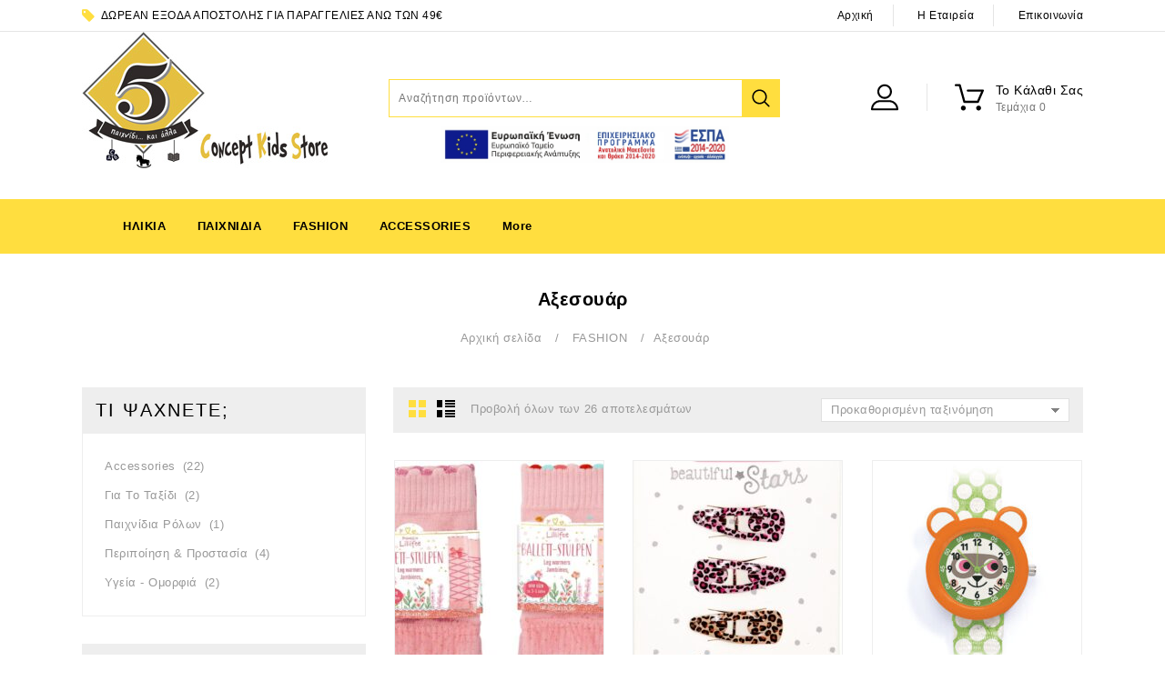

--- FILE ---
content_type: text/html; charset=UTF-8
request_url: https://www.5paixnidi.gr/c/fashion/%CE%B1%CE%BE%CE%B5%CF%83%CE%BF%CF%85%CE%AC%CF%81/
body_size: 52674
content:
<!DOCTYPE html>
<html lang="el">
<head>
<meta charset="UTF-8">
<meta name="viewport" content="width=device-width,user-scalable=no">
<link rel="profile" href="http://gmpg.org/xfn/11"/>
<link rel="pingback" href="https://www.5paixnidi.gr/xmlrpc.php"/>
<script>document.documentElement.className = document.documentElement.className + ' yes-js js_active js'</script>
<!--[if lt IE 9]>
<![endif]-->
<!-- This site is optimized with the Yoast SEO plugin v14.6.1 - https://yoast.com/wordpress/plugins/seo/ -->
<title>Αξεσουάρ Archives - 5 ΠΑΙΧΝΙΔΙ</title>
<meta name="robots" content="index, follow" />
<meta name="googlebot" content="index, follow, max-snippet:-1, max-image-preview:large, max-video-preview:-1" />
<meta name="bingbot" content="index, follow, max-snippet:-1, max-image-preview:large, max-video-preview:-1" />
<link rel="canonical" href="https://www.5paixnidi.gr/c/fashion/αξεσουάρ/" />
<meta property="og:locale" content="el_GR" />
<meta property="og:type" content="article" />
<meta property="og:title" content="Αξεσουάρ Archives - 5 ΠΑΙΧΝΙΔΙ" />
<meta property="og:url" content="https://www.5paixnidi.gr/c/fashion/αξεσουάρ/" />
<meta property="og:site_name" content="5 ΠΑΙΧΝΙΔΙ" />
<meta name="twitter:card" content="summary_large_image" />
<script type="application/ld+json" class="yoast-schema-graph">{"@context":"https://schema.org","@graph":[{"@type":"Organization","@id":"https://www.5paixnidi.gr/#organization","name":"5 \u03a0\u0391\u0399\u03a7\u039d\u0399\u0394\u0399","url":"https://www.5paixnidi.gr/","sameAs":["https://www.facebook.com/5-\u03c0\u03b1\u03b9\u03c7\u03bd\u03b9\u03b4\u03b9-\u03ba\u03b1\u03b9-\u03b1\u03bb\u03bb\u03b1-465870253938952"],"logo":{"@type":"ImageObject","@id":"https://www.5paixnidi.gr/#logo","inLanguage":"el","url":"https://www.5paixnidi.gr/wp-content/uploads/2020/07/logo_5paixnidi_295.jpg","width":295,"height":150,"caption":"5 \u03a0\u0391\u0399\u03a7\u039d\u0399\u0394\u0399"},"image":{"@id":"https://www.5paixnidi.gr/#logo"}},{"@type":"WebSite","@id":"https://www.5paixnidi.gr/#website","url":"https://www.5paixnidi.gr/","name":"5 \u03a0\u0391\u0399\u03a7\u039d\u0399\u0394\u0399","description":"","publisher":{"@id":"https://www.5paixnidi.gr/#organization"},"potentialAction":[{"@type":"SearchAction","target":"https://www.5paixnidi.gr/?s={search_term_string}","query-input":"required name=search_term_string"}],"inLanguage":"el"},{"@type":"CollectionPage","@id":"https://www.5paixnidi.gr/c/fashion/%ce%b1%ce%be%ce%b5%cf%83%ce%bf%cf%85%ce%ac%cf%81/#webpage","url":"https://www.5paixnidi.gr/c/fashion/%ce%b1%ce%be%ce%b5%cf%83%ce%bf%cf%85%ce%ac%cf%81/","name":"\u0391\u03be\u03b5\u03c3\u03bf\u03c5\u03ac\u03c1 Archives - 5 \u03a0\u0391\u0399\u03a7\u039d\u0399\u0394\u0399","isPartOf":{"@id":"https://www.5paixnidi.gr/#website"},"inLanguage":"el"}]}</script>
<!-- / Yoast SEO plugin. -->
<script type='application/javascript'  id='pys-version-script'>console.log('PixelYourSite Free version 9.5.4');</script>
<link rel='dns-prefetch' href='//www.google.com' />
<link rel='dns-prefetch' href='//fonts.googleapis.com' />
<link rel='dns-prefetch' href='//s.w.org' />
<link rel='dns-prefetch' href='//www.googletagmanager.com' />
<link rel="alternate" type="application/rss+xml" title="Ροή RSS &raquo; 5 ΠΑΙΧΝΙΔΙ" href="https://www.5paixnidi.gr/feed/" />
<link rel="alternate" type="application/rss+xml" title="Ροή για 5 ΠΑΙΧΝΙΔΙ &raquo; Αξεσουάρ Κατηγορία" href="https://www.5paixnidi.gr/c/fashion/%ce%b1%ce%be%ce%b5%cf%83%ce%bf%cf%85%ce%ac%cf%81/feed/" />
<script type="text/javascript">
window._wpemojiSettings = {"baseUrl":"https:\/\/s.w.org\/images\/core\/emoji\/12.0.0-1\/72x72\/","ext":".png","svgUrl":"https:\/\/s.w.org\/images\/core\/emoji\/12.0.0-1\/svg\/","svgExt":".svg","source":{"concatemoji":"https:\/\/www.5paixnidi.gr\/wp-includes\/js\/wp-emoji-release.min.js?ver=5.4.18"}};
/*! This file is auto-generated */
!function(e,a,t){var n,r,o,i=a.createElement("canvas"),p=i.getContext&&i.getContext("2d");function s(e,t){var a=String.fromCharCode;p.clearRect(0,0,i.width,i.height),p.fillText(a.apply(this,e),0,0);e=i.toDataURL();return p.clearRect(0,0,i.width,i.height),p.fillText(a.apply(this,t),0,0),e===i.toDataURL()}function c(e){var t=a.createElement("script");t.src=e,t.defer=t.type="text/javascript",a.getElementsByTagName("head")[0].appendChild(t)}for(o=Array("flag","emoji"),t.supports={everything:!0,everythingExceptFlag:!0},r=0;r<o.length;r++)t.supports[o[r]]=function(e){if(!p||!p.fillText)return!1;switch(p.textBaseline="top",p.font="600 32px Arial",e){case"flag":return s([127987,65039,8205,9895,65039],[127987,65039,8203,9895,65039])?!1:!s([55356,56826,55356,56819],[55356,56826,8203,55356,56819])&&!s([55356,57332,56128,56423,56128,56418,56128,56421,56128,56430,56128,56423,56128,56447],[55356,57332,8203,56128,56423,8203,56128,56418,8203,56128,56421,8203,56128,56430,8203,56128,56423,8203,56128,56447]);case"emoji":return!s([55357,56424,55356,57342,8205,55358,56605,8205,55357,56424,55356,57340],[55357,56424,55356,57342,8203,55358,56605,8203,55357,56424,55356,57340])}return!1}(o[r]),t.supports.everything=t.supports.everything&&t.supports[o[r]],"flag"!==o[r]&&(t.supports.everythingExceptFlag=t.supports.everythingExceptFlag&&t.supports[o[r]]);t.supports.everythingExceptFlag=t.supports.everythingExceptFlag&&!t.supports.flag,t.DOMReady=!1,t.readyCallback=function(){t.DOMReady=!0},t.supports.everything||(n=function(){t.readyCallback()},a.addEventListener?(a.addEventListener("DOMContentLoaded",n,!1),e.addEventListener("load",n,!1)):(e.attachEvent("onload",n),a.attachEvent("onreadystatechange",function(){"complete"===a.readyState&&t.readyCallback()})),(n=t.source||{}).concatemoji?c(n.concatemoji):n.wpemoji&&n.twemoji&&(c(n.twemoji),c(n.wpemoji)))}(window,document,window._wpemojiSettings);
</script>
<style type="text/css">
img.wp-smiley,
img.emoji {
display: inline !important;
border: none !important;
box-shadow: none !important;
height: 1em !important;
width: 1em !important;
margin: 0 .07em !important;
vertical-align: -0.1em !important;
background: none !important;
padding: 0 !important;
}
</style>
<link rel='stylesheet' id='google_fonts-css'  href='https://fonts.googleapis.com/css?family=Poppins%3A100%2C500%2C600%7CRoboto%3A300%2C400%2C500%2C600%2C700&#038;ver=1.0.0#038;subset=latin%2Clatin-ext'  media='all' />
<!-- <link rel='stylesheet' id='tmpoption_isotope-css'  href='https://www.5paixnidi.gr/wp-content/themes/toyinsider/css/isotop-port.css?ver=5.4.18'  media='all' /> -->
<!-- <link rel='stylesheet' id='tmpoption_custom-css'  href='https://www.5paixnidi.gr/wp-content/themes/toyinsider/css/themecss/custom.css?ver=5.4.18'  media='all' /> -->
<!-- <link rel='stylesheet' id='owl.carousel-css'  href='https://www.5paixnidi.gr/wp-content/themes/toyinsider/css/themecss/owl.carousel.css?ver=5.4.18'  media='all' /> -->
<!-- <link rel='stylesheet' id='owl.transitions-css'  href='https://www.5paixnidi.gr/wp-content/themes/toyinsider/css/themecss/owl.transitions.css?ver=5.4.18'  media='all' /> -->
<!-- <link rel='stylesheet' id='shadowbox-css'  href='https://www.5paixnidi.gr/wp-content/themes/toyinsider/css/themecss/shadowbox.css?ver=5.4.18'  media='all' /> -->
<!-- <link rel='stylesheet' id='tmpoption_shortcode_style-css'  href='https://www.5paixnidi.gr/wp-content/themes/toyinsider/css/themecss/shortcode_style.css?ver=5.4.18'  media='all' /> -->
<!-- <link rel='stylesheet' id='animate_min-css'  href='https://www.5paixnidi.gr/wp-content/themes/toyinsider/css/themecss/animate.min.css?ver=5.4.18'  media='all' /> -->
<!-- <link rel='stylesheet' id='slick_theme-css'  href='https://www.5paixnidi.gr/wp-content/themes/toyinsider/css/themecss/slick-theme.css?ver=5.4.18'  media='all' /> -->
<!-- <link rel='stylesheet' id='slick-css'  href='https://www.5paixnidi.gr/wp-content/themes/toyinsider/css/themecss/slick.css?ver=5.4.18'  media='all' /> -->
<!-- <link rel='stylesheet' id='tmpoption_woocommerce_css-css'  href='https://www.5paixnidi.gr/wp-content/themes/toyinsider/css/themecss/woocommerce.css?ver=5.4.18'  media='all' /> -->
<!-- <link rel='stylesheet' id='sb_instagram_styles-css'  href='https://www.5paixnidi.gr/wp-content/plugins/instagram-feed/css/sbi-styles.min.css?ver=2.6.2'  media='all' /> -->
<!-- <link rel='stylesheet' id='wp-block-library-css'  href='https://www.5paixnidi.gr/wp-includes/css/dist/block-library/style.min.css?ver=5.4.18'  media='all' /> -->
<!-- <link rel='stylesheet' id='wc-block-vendors-style-css'  href='https://www.5paixnidi.gr/wp-content/plugins/woocommerce/packages/woocommerce-blocks/build/vendors-style.css?ver=2.7.3'  media='all' /> -->
<!-- <link rel='stylesheet' id='wc-block-style-css'  href='https://www.5paixnidi.gr/wp-content/plugins/woocommerce/packages/woocommerce-blocks/build/style.css?ver=2.7.3'  media='all' /> -->
<!-- <link rel='stylesheet' id='jquery-selectBox-css'  href='https://www.5paixnidi.gr/wp-content/plugins/yith-woocommerce-wishlist/assets/css/jquery.selectBox.css?ver=1.2.0'  media='all' /> -->
<!-- <link rel='stylesheet' id='yith-wcwl-font-awesome-css'  href='https://www.5paixnidi.gr/wp-content/plugins/yith-woocommerce-wishlist/assets/css/font-awesome.css?ver=4.7.0'  media='all' /> -->
<!-- <link rel='stylesheet' id='yith-wcwl-main-css'  href='https://www.5paixnidi.gr/wp-content/plugins/yith-woocommerce-wishlist/assets/css/style.css?ver=3.0.17'  media='all' /> -->
<link rel="stylesheet" type="text/css" href="//www.5paixnidi.gr/wp-content/cache/wpfc-minified/95vzy2tk/6bf6e.css" media="all"/>
<style id='yith-wcwl-main-inline-css' type='text/css'>
.yith-wcwl-share li a{color: #FFFFFF;}.yith-wcwl-share li a:hover{color: #FFFFFF;}.yith-wcwl-share a.facebook{background: #39599E; background-color: #39599E;}.yith-wcwl-share a.facebook:hover{background: #39599E; background-color: #39599E;}.yith-wcwl-share a.twitter{background: #45AFE2; background-color: #45AFE2;}.yith-wcwl-share a.twitter:hover{background: #39599E; background-color: #39599E;}.yith-wcwl-share a.pinterest{background: #AB2E31; background-color: #AB2E31;}.yith-wcwl-share a.pinterest:hover{background: #39599E; background-color: #39599E;}.yith-wcwl-share a.email{background: #FBB102; background-color: #FBB102;}.yith-wcwl-share a.email:hover{background: #39599E; background-color: #39599E;}.yith-wcwl-share a.whatsapp{background: #00A901; background-color: #00A901;}.yith-wcwl-share a.whatsapp:hover{background: #39599E; background-color: #39599E;}
</style>
<!-- <link rel='stylesheet' id='contact-form-7-css'  href='https://www.5paixnidi.gr/wp-content/plugins/contact-form-7/includes/css/styles.css?ver=5.3.2'  media='all' /> -->
<!-- <link rel='stylesheet' id='premmerce_search_css-css'  href='https://www.5paixnidi.gr/wp-content/plugins/premmerce-search/assets/frontend/css/autocomplete.css?ver=5.4.18'  media='all' /> -->
<!-- <link rel='stylesheet' id='rs-plugin-settings-css'  href='https://www.5paixnidi.gr/wp-content/plugins/revslider/public/assets/css/settings.css?ver=5.4.8'  media='all' /> -->
<link rel="stylesheet" type="text/css" href="//www.5paixnidi.gr/wp-content/cache/wpfc-minified/md6zy7jc/6bf6e.css" media="all"/>
<style id='rs-plugin-settings-inline-css' type='text/css'>
#rs-demo-id {}
</style>
<!-- <link rel='stylesheet' id='apm-styles-css'  href='https://www.5paixnidi.gr/wp-content/plugins/woocommerce-accepted-payment-methods/assets/css/style.css?ver=5.4.18'  media='all' /> -->
<link rel="stylesheet" type="text/css" href="//www.5paixnidi.gr/wp-content/cache/wpfc-minified/2zah5e87/6bf6e.css" media="all"/>
<style id='woocommerce-inline-inline-css' type='text/css'>
.woocommerce form .form-row .required { visibility: visible; }
</style>
<!-- <link rel='stylesheet' id='wpb-wcs-main-css'  href='https://www.5paixnidi.gr/wp-content/plugins/wpb-woocommerce-category-slider/inc/../assets/css/main.css?ver=1.0'  media='all' /> -->
<link rel="stylesheet" type="text/css" href="//www.5paixnidi.gr/wp-content/cache/wpfc-minified/kyn2lynh/6bf6e.css" media="all"/>
<style id='wpb-wcs-main-inline-css' type='text/css'>
.wpb-woo-cat-items .wpb-woo-cat-item a.btn:hover,
.wpb-woo-cat-items.owl-theme .owl-nav [class*=owl-]:hover,
.wpb-woo-cat-items.owl-theme .owl-dots .owl-dot.active span, .wpb-woo-cat-items.owl-theme .owl-dots .owl-dot:hover span {
background: #39a1f4;
}
.wpb-woo-cat-items.wpb-wcs-content-type-plain_text .wpb-woo-cat-item a:hover,
.wpb-woo-cat-items .wpb-woo-cat-item a:hover {
color: #39a1f4;
}
.wpb-woo-cat-items .wpb-woo-cat-item a.btn,
.wpb-woo-cat-items.owl-theme .owl-nav [class*=owl-] {
background: #2196F3;
}
.wpb-woo-cat-items .wpb-woo-cat-item {
background: #ededed;
}
</style>
<!-- <link rel='stylesheet' id='jquery-colorbox-css'  href='https://www.5paixnidi.gr/wp-content/plugins/yith-woocommerce-compare/assets/css/colorbox.css?ver=5.4.18'  media='all' /> -->
<!-- <link rel='stylesheet' id='yith-quick-view-css'  href='https://www.5paixnidi.gr/wp-content/plugins/yith-woocommerce-quick-view/assets/css/yith-quick-view.css?ver=1.4.2'  media='all' /> -->
<link rel="stylesheet" type="text/css" href="//www.5paixnidi.gr/wp-content/cache/wpfc-minified/qhgkyfsv/6bf6e.css" media="all"/>
<style id='yith-quick-view-inline-css' type='text/css'>
#yith-quick-view-modal .yith-wcqv-main{background:#ffffff;}
#yith-quick-view-close{color:#cdcdcd;}
#yith-quick-view-close:hover{color:#ff0000;}
</style>
<!-- <link rel='stylesheet' id='woocommerce_prettyPhoto_css-css'  href='//www.5paixnidi.gr/wp-content/plugins/woocommerce/assets/css/prettyPhoto.css?ver=5.4.18'  media='all' /> -->
<link rel="stylesheet" type="text/css" href="//www.5paixnidi.gr/wp-content/cache/wpfc-minified/86owk5f3/6bf6e.css" media="all"/>
<link rel='stylesheet' id='tmpoption-fonts-css'  href='//fonts.googleapis.com/css?family=Source+Sans+Pro%3A300%2C400%2C700%2C300italic%2C400italic%2C700italic%7CBitter%3A400%2C700&#038;subset=latin%2Clatin-ext'  media='all' />
<!-- <link rel='stylesheet' id='FontAwesome-css'  href='https://www.5paixnidi.gr/wp-content/themes/toyinsider/fonts/css/font-awesome.css?ver=4.7.0'  media='all' /> -->
<!-- <link rel='stylesheet' id='tmpoption-style-css'  href='https://www.5paixnidi.gr/wp-content/themes/toyinsider/style.css?ver=1.0'  media='all' /> -->
<link rel="stylesheet" type="text/css" href="//www.5paixnidi.gr/wp-content/cache/wpfc-minified/7kwmkqs1/6bf6e.css" media="all"/>
<!--[if lt IE 9]>
<link rel='stylesheet' id='vc_lte_ie9-css'  href='https://www.5paixnidi.gr/wp-content/plugins/js_composer/assets/css/vc_lte_ie9.min.css?ver=6.0.3'  media='screen' />
<![endif]-->
<!-- <link rel='stylesheet' id='grid-list-layout-css'  href='https://www.5paixnidi.gr/wp-content/plugins/woocommerce-grid-list-toggle/assets/css/style.css?ver=5.4.18'  media='all' /> -->
<!-- <link rel='stylesheet' id='grid-list-button-css'  href='https://www.5paixnidi.gr/wp-content/plugins/woocommerce-grid-list-toggle/assets/css/button.css?ver=5.4.18'  media='all' /> -->
<!-- <link rel='stylesheet' id='dashicons-css'  href='https://www.5paixnidi.gr/wp-includes/css/dashicons.min.css?ver=5.4.18'  media='all' /> -->
<link rel="stylesheet" type="text/css" href="//www.5paixnidi.gr/wp-content/cache/wpfc-minified/fqf6oigp/6dsx3.css" media="all"/>
<style id='dashicons-inline-css' type='text/css'>
[data-font="Dashicons"]:before {font-family: 'Dashicons' !important;content: attr(data-icon) !important;speak: none !important;font-weight: normal !important;font-variant: normal !important;text-transform: none !important;line-height: 1 !important;font-style: normal !important;-webkit-font-smoothing: antialiased !important;-moz-osx-font-smoothing: grayscale !important;}
</style>
<script src='//www.5paixnidi.gr/wp-content/cache/wpfc-minified/d77wizlg/6bf6e.js' type="text/javascript"></script>
<!-- <script  src='https://www.5paixnidi.gr/wp-includes/js/jquery/jquery.js?ver=1.12.4-wp'></script> -->
<!-- <script  src='https://www.5paixnidi.gr/wp-includes/js/jquery/jquery-migrate.min.js?ver=1.4.1'></script> -->
<!-- <script  src='https://www.5paixnidi.gr/wp-includes/js/jquery/ui/core.min.js?ver=1.11.4'></script> -->
<!-- <script  src='https://www.5paixnidi.gr/wp-includes/js/jquery/ui/widget.min.js?ver=1.11.4'></script> -->
<!-- <script  src='https://www.5paixnidi.gr/wp-includes/js/jquery/ui/position.min.js?ver=1.11.4'></script> -->
<!-- <script  src='https://www.5paixnidi.gr/wp-includes/js/jquery/ui/menu.min.js?ver=1.11.4'></script> -->
<!-- <script  src='https://www.5paixnidi.gr/wp-includes/js/dist/vendor/wp-polyfill.min.js?ver=7.4.4'></script> -->
<script >
( 'fetch' in window ) || document.write( '<script src="https://www.5paixnidi.gr/wp-includes/js/dist/vendor/wp-polyfill-fetch.min.js?ver=3.0.0"></scr' + 'ipt>' );( document.contains ) || document.write( '<script src="https://www.5paixnidi.gr/wp-includes/js/dist/vendor/wp-polyfill-node-contains.min.js?ver=3.42.0"></scr' + 'ipt>' );( window.DOMRect ) || document.write( '<script src="https://www.5paixnidi.gr/wp-includes/js/dist/vendor/wp-polyfill-dom-rect.min.js?ver=3.42.0"></scr' + 'ipt>' );( window.URL && window.URL.prototype && window.URLSearchParams ) || document.write( '<script src="https://www.5paixnidi.gr/wp-includes/js/dist/vendor/wp-polyfill-url.min.js?ver=3.6.4"></scr' + 'ipt>' );( window.FormData && window.FormData.prototype.keys ) || document.write( '<script src="https://www.5paixnidi.gr/wp-includes/js/dist/vendor/wp-polyfill-formdata.min.js?ver=3.0.12"></scr' + 'ipt>' );( Element.prototype.matches && Element.prototype.closest ) || document.write( '<script src="https://www.5paixnidi.gr/wp-includes/js/dist/vendor/wp-polyfill-element-closest.min.js?ver=2.0.2"></scr' + 'ipt>' );
</script>
<script src='//www.5paixnidi.gr/wp-content/cache/wpfc-minified/qx920sez/6bf6e.js' type="text/javascript"></script>
<!-- <script  src='https://www.5paixnidi.gr/wp-includes/js/dist/dom-ready.min.js?ver=93db39f6fe07a70cb9217310bec0a531'></script> -->
<!-- <script  src='https://www.5paixnidi.gr/wp-includes/js/dist/a11y.min.js?ver=8d75be94e0703857a3323c972eb3d7d2'></script> -->
<script type='text/javascript'>
/* <![CDATA[ */
var uiAutocompleteL10n = {"noResults":"\u0394\u03b5\u03bd \u03b2\u03c1\u03ad\u03b8\u03b7\u03ba\u03b1\u03bd \u03b1\u03c0\u03bf\u03c4\u03b5\u03bb\u03ad\u03c3\u03bc\u03b1\u03c4\u03b1.","oneResult":"\u0392\u03c1\u03ad\u03b8\u03b7\u03ba\u03b5 1 \u03b1\u03c0\u03bf\u03c4\u03ad\u03bb\u03b5\u03c3\u03bc\u03b1. \u03a7\u03c1\u03b7\u03c3\u03b9\u03bc\u03bf\u03c0\u03bf\u03b9\u03ae\u03c3\u03c4\u03b5 \u03c4\u03b1 \u03b2\u03ad\u03bb\u03b7 \u03c0\u03ac\u03bd\u03c9 \u03ba\u03b1\u03b9 \u03ba\u03ac\u03c4\u03c9 \u03c3\u03c4\u03bf \u03c0\u03bb\u03b7\u03ba\u03c4\u03c1\u03bf\u03bb\u03cc\u03b3\u03b9\u03bf \u03b3\u03b9\u03b1 \u03bd\u03b1 \u03c0\u03b5\u03c1\u03b9\u03b7\u03b3\u03b7\u03b8\u03b5\u03af\u03c4\u03b5.","manyResults":"\u0392\u03c1\u03ad\u03b8\u03b7\u03ba\u03b1\u03bd %d \u03b1\u03c0\u03bf\u03c4\u03b5\u03bb\u03ad\u03c3\u03bc\u03b1\u03c4\u03b1. \u03a7\u03c1\u03b7\u03c3\u03b9\u03bc\u03bf\u03c0\u03bf\u03b9\u03ae\u03c3\u03c4\u03b5 \u03c4\u03b1 \u03c0\u03ac\u03bd\u03c9 \u03ba\u03b1\u03b9 \u03ba\u03ac\u03c4\u03c9 \u03b2\u03ad\u03bb\u03b7 \u03c3\u03c4\u03bf \u03c0\u03bb\u03b7\u03ba\u03c4\u03c1\u03bf\u03bb\u03cc\u03b3\u03b9\u03bf \u03b3\u03b9\u03b1 \u03bd\u03b1 \u03c0\u03b5\u03c1\u03b9\u03b7\u03b3\u03b7\u03b8\u03b5\u03af\u03c4\u03b5.","itemSelected":"\u03a4\u03bf \u03c3\u03c4\u03bf\u03b9\u03c7\u03b5\u03af\u03bf \u03b5\u03c0\u03b9\u03bb\u03ad\u03c7\u03b8\u03b7\u03ba\u03b5."};
/* ]]> */
</script>
<script src='//www.5paixnidi.gr/wp-content/cache/wpfc-minified/70cy7otx/6bf6e.js' type="text/javascript"></script>
<!-- <script  src='https://www.5paixnidi.gr/wp-includes/js/jquery/ui/autocomplete.min.js?ver=1.11.4'></script> -->
<script type='text/javascript'>
/* <![CDATA[ */
var premmerceSearch = {"url":"https:\/\/www.5paixnidi.gr\/wp-json\/premmerce-search\/v1\/search","minLength":"3","searchField":"","forceProductSearch":"","showAllMessage":"All search results","nonce":"98a1b6b9ac"};
/* ]]> */
</script>
<script src='//www.5paixnidi.gr/wp-content/cache/wpfc-minified/95w4ewyk/6bf6e.js' type="text/javascript"></script>
<!-- <script  src='https://www.5paixnidi.gr/wp-content/plugins/premmerce-search/assets/frontend/js/autocomplete.js?ver=5.4.18'></script> -->
<!-- <script  src='https://www.5paixnidi.gr/wp-content/plugins/revslider/public/assets/js/jquery.themepunch.tools.min.js?ver=5.4.8'></script> -->
<!-- <script  src='https://www.5paixnidi.gr/wp-content/plugins/revslider/public/assets/js/jquery.themepunch.revolution.min.js?ver=5.4.8'></script> -->
<!-- <script  src='https://www.5paixnidi.gr/wp-content/plugins/woocommerce/assets/js/jquery-blockui/jquery.blockUI.min.js?ver=2.70'></script> -->
<script type='text/javascript'>
/* <![CDATA[ */
var wc_add_to_cart_params = {"ajax_url":"\/wp-admin\/admin-ajax.php","wc_ajax_url":"\/?wc-ajax=%%endpoint%%","i18n_view_cart":"\u03a0\u03c1\u03bf\u03b2\u03bf\u03bb\u03ae \u03ba\u03b1\u03bb\u03b1\u03b8\u03b9\u03bf\u03cd","cart_url":"https:\/\/www.5paixnidi.gr\/cart\/","is_cart":"","cart_redirect_after_add":"no"};
/* ]]> */
</script>
<script src='//www.5paixnidi.gr/wp-content/cache/wpfc-minified/6jhcj6co/bg3wg.js' type="text/javascript"></script>
<!-- <script  src='https://www.5paixnidi.gr/wp-content/plugins/woocommerce/assets/js/frontend/add-to-cart.min.js?ver=4.3.6'></script> -->
<!-- <script  src='https://www.5paixnidi.gr/wp-content/plugins/js_composer/assets/js/vendors/woocommerce-add-to-cart.js?ver=6.0.3'></script> -->
<!-- <script  src='https://www.5paixnidi.gr/wp-content/themes/toyinsider/js/themejs/jquery.jqtransform.js?ver=5.4.18'></script> -->
<!-- <script  src='https://www.5paixnidi.gr/wp-content/themes/toyinsider/js/themejs/jquery.jqtransform.script.js?ver=5.4.18'></script> -->
<!-- <script  src='https://www.5paixnidi.gr/wp-content/themes/toyinsider/js/themejs/jquery.custom.min.js?ver=5.4.18'></script> -->
<!-- <script  src='https://www.5paixnidi.gr/wp-content/themes/toyinsider/js/themejs/template.min.js?ver=5.4.18'></script> -->
<!-- <script  src='https://www.5paixnidi.gr/wp-content/themes/toyinsider/js/themejs/carousel.min.js?ver=5.4.18'></script> -->
<!-- <script  src='https://www.5paixnidi.gr/wp-content/themes/toyinsider/js/themejs/jquery.easypiechart.min.js?ver=5.4.18'></script> -->
<!-- <script  src='https://www.5paixnidi.gr/wp-content/themes/toyinsider/js/themejs/custom.js?ver=5.4.18'></script> -->
<!-- <script  src='https://www.5paixnidi.gr/wp-content/themes/toyinsider/js/themejs/slick.js?ver=5.4.18'></script> -->
<!-- <script  src='https://www.5paixnidi.gr/wp-content/themes/toyinsider/js/themejs/owl.carousel.min.js?ver=5.4.18'></script> -->
<!-- <script  src='https://www.5paixnidi.gr/wp-content/themes/toyinsider/js/themejs/jquery.formalize.min.js?ver=5.4.18'></script> -->
<!-- <script  src='https://www.5paixnidi.gr/wp-content/themes/toyinsider/js/themejs/respond.min.js?ver=5.4.18'></script> -->
<!-- <script  src='https://www.5paixnidi.gr/wp-content/themes/toyinsider/js/themejs/jquery.validate.js?ver=5.4.18'></script> -->
<!-- <script  src='https://www.5paixnidi.gr/wp-content/themes/toyinsider/js/themejs/shadowbox.js?ver=5.4.18'></script> -->
<!-- <script  src='https://www.5paixnidi.gr/wp-content/themes/toyinsider/js/themejs/waypoints.min.js?ver=5.4.18'></script> -->
<!-- <script  src='https://www.5paixnidi.gr/wp-content/themes/toyinsider/js/themejs/jquery.megamenu.js?ver=5.4.18'></script> -->
<!-- <script  src='https://www.5paixnidi.gr/wp-content/themes/toyinsider/js/themejs/easyResponsiveTabs.js?ver=5.4.18'></script> -->
<!-- <script  src='https://www.5paixnidi.gr/wp-content/themes/toyinsider/js/themejs/jquery.treeview.js?ver=5.4.18'></script> -->
<!-- <script  src='https://www.5paixnidi.gr/wp-content/themes/toyinsider/js/themejs/jquery.jscroll.min.js?ver=5.4.18'></script> -->
<!-- <script  src='https://www.5paixnidi.gr/wp-content/themes/toyinsider/js/themejs/countUp.js?ver=5.4.18'></script> -->
<!-- <script  src='https://www.5paixnidi.gr/wp-content/themes/toyinsider/js/themejs/doubletaptogo.js?ver=5.4.18'></script> -->
<!-- <script  src='https://www.5paixnidi.gr/wp-content/themes/toyinsider/js/themejs/jquery.countdown.min.js?ver=5.4.18'></script> -->
<!-- <script  src='https://www.5paixnidi.gr/wp-content/themes/toyinsider/js/html5.js?ver=5.4.18'></script> -->
<script type='text/javascript'>
/* <![CDATA[ */
var php_var = {"tmpoption_loadmore":"","tmpoption_pagination":"","tmpoption_nomore":""};
/* ]]> */
</script>
<script src='//www.5paixnidi.gr/wp-content/cache/wpfc-minified/jotdfy55/6bf6e.js' type="text/javascript"></script>
<!-- <script  src='https://www.5paixnidi.gr/wp-content/themes/toyinsider/js/themejs/templateloadmore.js?ver=5.4.18'></script> -->
<!-- <script  src='https://www.5paixnidi.gr/wp-content/plugins/pixelyoursite/dist/scripts/jquery.bind-first-0.2.3.min.js?ver=5.4.18'></script> -->
<!-- <script  src='https://www.5paixnidi.gr/wp-content/plugins/pixelyoursite/dist/scripts/js.cookie-2.1.3.min.js?ver=2.1.3'></script> -->
<script type='text/javascript'>
/* <![CDATA[ */
var pysOptions = {"staticEvents":{"facebook":{"woo_view_category":[{"delay":0,"type":"static","name":"ViewCategory","pixelIds":["165556275281349"],"eventID":"65d4b5ac-3b48-49dd-a95a-082286ec7136","params":{"content_type":"product","content_category":"FASHION","content_name":"\u0391\u03be\u03b5\u03c3\u03bf\u03c5\u03ac\u03c1","content_ids":["35790","34216","15536","33226","28548"],"page_title":"\u0391\u03be\u03b5\u03c3\u03bf\u03c5\u03ac\u03c1","post_type":"product_cat","post_id":480,"plugin":"PixelYourSite","user_role":"guest","event_url":"www.5paixnidi.gr\/c\/fashion\/%CE%B1%CE%BE%CE%B5%CF%83%CE%BF%CF%85%CE%AC%CF%81\/"},"e_id":"woo_view_category","ids":[],"hasTimeWindow":false,"timeWindow":0,"woo_order":"","edd_order":""}],"init_event":[{"delay":0,"type":"static","name":"PageView","pixelIds":["165556275281349"],"eventID":"1a8a408a-c84a-490c-b734-732d6904d435","params":{"page_title":"\u0391\u03be\u03b5\u03c3\u03bf\u03c5\u03ac\u03c1","post_type":"product_cat","post_id":480,"plugin":"PixelYourSite","user_role":"guest","event_url":"www.5paixnidi.gr\/c\/fashion\/%CE%B1%CE%BE%CE%B5%CF%83%CE%BF%CF%85%CE%AC%CF%81\/"},"e_id":"init_event","ids":[],"hasTimeWindow":false,"timeWindow":0,"woo_order":"","edd_order":""}]}},"dynamicEvents":[],"triggerEvents":[],"triggerEventTypes":[],"facebook":{"pixelIds":["165556275281349"],"advancedMatching":[],"advancedMatchingEnabled":false,"removeMetadata":false,"contentParams":{"post_type":"product_cat","post_id":480,"content_name":"\u0391\u03be\u03b5\u03c3\u03bf\u03c5\u03ac\u03c1"},"commentEventEnabled":true,"wooVariableAsSimple":false,"downloadEnabled":true,"formEventEnabled":true,"serverApiEnabled":true,"wooCRSendFromServer":false,"send_external_id":null},"debug":"","siteUrl":"https:\/\/www.5paixnidi.gr","ajaxUrl":"https:\/\/www.5paixnidi.gr\/wp-admin\/admin-ajax.php","ajax_event":"40414a2d04","enable_remove_download_url_param":"1","cookie_duration":"7","last_visit_duration":"60","enable_success_send_form":"","ajaxForServerEvent":"1","send_external_id":"1","external_id_expire":"180","google_consent_mode":"1","gdpr":{"ajax_enabled":false,"all_disabled_by_api":false,"facebook_disabled_by_api":false,"analytics_disabled_by_api":false,"google_ads_disabled_by_api":false,"pinterest_disabled_by_api":false,"bing_disabled_by_api":false,"externalID_disabled_by_api":false,"facebook_prior_consent_enabled":true,"analytics_prior_consent_enabled":true,"google_ads_prior_consent_enabled":null,"pinterest_prior_consent_enabled":true,"bing_prior_consent_enabled":true,"cookiebot_integration_enabled":false,"cookiebot_facebook_consent_category":"marketing","cookiebot_analytics_consent_category":"statistics","cookiebot_tiktok_consent_category":"marketing","cookiebot_google_ads_consent_category":null,"cookiebot_pinterest_consent_category":"marketing","cookiebot_bing_consent_category":"marketing","consent_magic_integration_enabled":false,"real_cookie_banner_integration_enabled":false,"cookie_notice_integration_enabled":false,"cookie_law_info_integration_enabled":false,"analytics_storage":{"enabled":true,"value":"granted","filter":false},"ad_storage":{"enabled":true,"value":"granted","filter":false},"ad_user_data":{"enabled":true,"value":"granted","filter":false},"ad_personalization":{"enabled":true,"value":"granted","filter":false}},"cookie":{"disabled_all_cookie":false,"disabled_start_session_cookie":false,"disabled_advanced_form_data_cookie":false,"disabled_landing_page_cookie":false,"disabled_first_visit_cookie":false,"disabled_trafficsource_cookie":false,"disabled_utmTerms_cookie":false,"disabled_utmId_cookie":false},"tracking_analytics":{"TrafficSource":"direct","TrafficLanding":"undefined","TrafficUtms":[],"TrafficUtmsId":[]},"woo":{"enabled":true,"enabled_save_data_to_orders":true,"addToCartOnButtonEnabled":true,"addToCartOnButtonValueEnabled":true,"addToCartOnButtonValueOption":"price","singleProductId":null,"removeFromCartSelector":"form.woocommerce-cart-form .remove","addToCartCatchMethod":"add_cart_hook","is_order_received_page":false,"containOrderId":false},"edd":{"enabled":false}};
/* ]]> */
</script>
<script src='//www.5paixnidi.gr/wp-content/cache/wpfc-minified/zelg21h/6dsx3.js' type="text/javascript"></script>
<!-- <script  src='https://www.5paixnidi.gr/wp-content/plugins/pixelyoursite/dist/scripts/public.js?ver=9.5.4'></script> -->
<!-- <script  src='https://www.5paixnidi.gr/wp-content/plugins/woocommerce-grid-list-toggle/assets/js/jquery.cookie.min.js?ver=5.4.18'></script> -->
<!-- <script  src='https://www.5paixnidi.gr/wp-content/plugins/woocommerce-grid-list-toggle/assets/js/jquery.gridlistview.min.js?ver=5.4.18'></script> -->
<link rel='https://api.w.org/' href='https://www.5paixnidi.gr/wp-json/' />
<link rel="EditURI" type="application/rsd+xml" title="RSD" href="https://www.5paixnidi.gr/xmlrpc.php?rsd" />
<link rel="wlwmanifest" type="application/wlwmanifest+xml" href="https://www.5paixnidi.gr/wp-includes/wlwmanifest.xml" /> 
<meta name="generator" content="WordPress 5.4.18" />
<meta name="generator" content="WooCommerce 4.3.6" />
<script type="text/javascript">
//<![CDATA[
var show_msg = '0';
if (show_msg !== '0') {
var options = {view_src: "View Source is disabled!", inspect_elem: "Inspect Element is disabled!", right_click: "Right click is disabled!", copy_cut_paste_content: "Cut/Copy/Paste is disabled!", image_drop: "Image Drag-n-Drop is disabled!" }
} else {
var options = '';
}
function nocontextmenu(e) { return false; }
document.oncontextmenu = nocontextmenu;
document.ondragstart = function() { return false;}
document.onmousedown = function (event) {
event = (event || window.event);
if (event.keyCode === 123) {
if (show_msg !== '0') {show_toast('inspect_elem');}
return false;
}
}
document.onkeydown = function (event) {
event = (event || window.event);
//alert(event.keyCode);   return false;
if (event.keyCode === 123 ||
event.ctrlKey && event.shiftKey && event.keyCode === 73 ||
event.ctrlKey && event.shiftKey && event.keyCode === 75) {
if (show_msg !== '0') {show_toast('inspect_elem');}
return false;
}
if (event.ctrlKey && event.keyCode === 85) {
if (show_msg !== '0') {show_toast('view_src');}
return false;
}
}
function addMultiEventListener(element, eventNames, listener) {
var events = eventNames.split(' ');
for (var i = 0, iLen = events.length; i < iLen; i++) {
element.addEventListener(events[i], function (e) {
e.preventDefault();
if (show_msg !== '0') {
show_toast(listener);
}
});
}
}
addMultiEventListener(document, 'contextmenu', 'right_click');
addMultiEventListener(document, 'cut copy paste print', 'copy_cut_paste_content');
addMultiEventListener(document, 'drag drop', 'image_drop');
function show_toast(text) {
var x = document.getElementById("amm_drcfw_toast_msg");
x.innerHTML = eval('options.' + text);
x.className = "show";
setTimeout(function () {
x.className = x.className.replace("show", "")
}, 3000);
}
//]]>
</script>
<style type="text/css">body * :not(input):not(textarea){user-select:none !important; -webkit-touch-callout: none !important;  -webkit-user-select: none !important; -moz-user-select:none !important; -khtml-user-select:none !important; -ms-user-select: none !important;}#amm_drcfw_toast_msg{visibility:hidden;min-width:250px;margin-left:-125px;background-color:#333;color:#fff;text-align:center;border-radius:2px;padding:16px;position:fixed;z-index:999;left:50%;bottom:30px;font-size:17px}#amm_drcfw_toast_msg.show{visibility:visible;-webkit-animation:fadein .5s,fadeout .5s 2.5s;animation:fadein .5s,fadeout .5s 2.5s}@-webkit-keyframes fadein{from{bottom:0;opacity:0}to{bottom:30px;opacity:1}}@keyframes fadein{from{bottom:0;opacity:0}to{bottom:30px;opacity:1}}@-webkit-keyframes fadeout{from{bottom:30px;opacity:1}to{bottom:0;opacity:0}}@keyframes fadeout{from{bottom:30px;opacity:1}to{bottom:0;opacity:0}}</style>
<meta name="generator" content="Site Kit by Google 1.123.0" /><style> @media screen and (max-width: 768px){#secondary{
display: block;
position: fixed;
top: 0;
bottom: -100px;
left: -290px;
transition-property: left;
width: 280px;
overflow: auto;
z-index: 9999;
background: #ffffff;
box-shadow: 2px 0 10px 0 #b4b4b4;;
padding-bottom: 100px;
transition-duration: 0.5s;
}
}
.resp-sidebar-wrapper.opened {
left: 0;
}
body{
position: relative;
}
#responsive-sidebar-close {
display:none;
position: absolute;
width: 100%;
height: 100%;
z-index: 1000;
}
#responsive-sidebar-close.opened {
display: block;
cursor: pointer;
}
#responsive-sidebar-close.opened {
background-color: rgba(0,0,0,.49);
}#secondary.opened {
left: 0;
}
#responsive-sidebar-btn {
display: none;
position: fixed;
bottom: 20px;
right: 20px;
width: 50px;
height: 50px;
z-index: 10000;
text-align: center;
border-radius: 100%;
cursor: pointer;
border: none;
box-shadow: 1px 1px 10px 0 #b4b4b4;;
background-color: #ffffff;              
}
@media screen and (max-width: 768px){
#responsive-sidebar-btn {
display: flex;
flex-direction: column;
align-items: center;
justify-content: center;
}
.responsive-sidebar-btn-img{
width: 30px;
}
}</style>
<!-- This website runs the Product Feed PRO for WooCommerce by AdTribes.io plugin -->
<meta name="generator" content="/var/www/vhosts/5paixnidi.gr/httpdocs/wp-content/themes/toyinsider/style.css - " /><link rel="shortcut icon" type="image/png" href="https://www.5paixnidi.gr/wp-content/uploads/2020/06/favicon.png" /><style type="text/css">
h1 {	
font-family:'Open Sans', Arial, Helvetica, sans-serif;		
}	
h1 {	
color:#000000;	
}	
h2 {	
font-family:'Open Sans', Arial, Helvetica, sans-serif;	
}	
h2 {	
color:#000000;	
}	
h3 {	
font-family:'Open Sans', Arial, Helvetica, sans-serif;
}	
h3 { color:#000000;}
h4 {	
font-family:'Open Sans', Arial, Helvetica, sans-serif;
}	
h4 {	
color:#000000;	
}	
h5 {	
font-family:'Open Sans', Arial, Helvetica, sans-serif;
}	
h5 {	
color:#000000;	
}	
h6 {	
font-family:'Open Sans', Arial, Helvetica, sans-serif;
}	
h6 {	
color:#000000;	
}	
.home-service h3.widget-title {	
font-family:'Open Sans', Arial, Helvetica, sans-serif;	
}	
a {
color:#999999;
}
a:hover {
color:#FFDE3F;
}
.site-footer h3.widget-title{
color:#313131;	
}
.footer a, .site-footer a, .site-footer{
color:#999999; 
}
.footer a:hover, .footer .footer-links li a:hover, .site-footer a:hover{
color:#FFDE3F;		 
}
.site-footer
{
background-color:#FFFFFF;
}
h3 {	
font-family:'Open Sans', Arial, Helvetica, sans-serif;	
}	
.site-footer {	
font-family:'Open Sans', Arial, Helvetica, sans-serif;
}	
.site-footer {
background-color:rgb(255,255,255); 
}	
body {
background-color:#FFFFFF ;
background-image: url("https://www.5paixnidi.gr/wp-content/themes/toyinsider/images/themeimages/colorpicker/pattern/body-bg.png");
background-position:top left ;
background-repeat:repeat;
background-attachment:scroll;
color:#999999;
} 	
.topbar-outer{
background: #FFDE3F;
}
.mega-menu ul li a{color:#000000; }
.mega-menu ul li a:hover,.mega-menu .current_page_item > a{color:#FFFFFF; }	
.site-header {
background-color:rgba(255,255,255,1);
} 
body {	
font-family: 'Open Sans', Arial, Helvetica, sans-serif;	
}	
</style>
<noscript><style>.woocommerce-product-gallery{ opacity: 1 !important; }</style></noscript>
<meta name="generator" content="Powered by WPBakery Page Builder - drag and drop page builder for WordPress."/>
<!-- Google Tag Manager snippet added by Site Kit -->
<script>
( function( w, d, s, l, i ) {
w[l] = w[l] || [];
w[l].push( {'gtm.start': new Date().getTime(), event: 'gtm.js'} );
var f = d.getElementsByTagName( s )[0],
j = d.createElement( s ), dl = l != 'dataLayer' ? '&l=' + l : '';
j.async = true;
j.src = 'https://www.googletagmanager.com/gtm.js?id=' + i + dl;
f.parentNode.insertBefore( j, f );
} )( window, document, 'script', 'dataLayer', 'GTM-NGT2XJ4' );
</script>
<!-- End Google Tag Manager snippet added by Site Kit -->
<meta name="generator" content="Powered by Slider Revolution 5.4.8 - responsive, Mobile-Friendly Slider Plugin for WordPress with comfortable drag and drop interface." />
<style></style><script type="text/javascript">function setREVStartSize(e){									
try{ e.c=jQuery(e.c);var i=jQuery(window).width(),t=9999,r=0,n=0,l=0,f=0,s=0,h=0;
if(e.responsiveLevels&&(jQuery.each(e.responsiveLevels,function(e,f){f>i&&(t=r=f,l=e),i>f&&f>r&&(r=f,n=e)}),t>r&&(l=n)),f=e.gridheight[l]||e.gridheight[0]||e.gridheight,s=e.gridwidth[l]||e.gridwidth[0]||e.gridwidth,h=i/s,h=h>1?1:h,f=Math.round(h*f),"fullscreen"==e.sliderLayout){var u=(e.c.width(),jQuery(window).height());if(void 0!=e.fullScreenOffsetContainer){var c=e.fullScreenOffsetContainer.split(",");if (c) jQuery.each(c,function(e,i){u=jQuery(i).length>0?u-jQuery(i).outerHeight(!0):u}),e.fullScreenOffset.split("%").length>1&&void 0!=e.fullScreenOffset&&e.fullScreenOffset.length>0?u-=jQuery(window).height()*parseInt(e.fullScreenOffset,0)/100:void 0!=e.fullScreenOffset&&e.fullScreenOffset.length>0&&(u-=parseInt(e.fullScreenOffset,0))}f=u}else void 0!=e.minHeight&&f<e.minHeight&&(f=e.minHeight);e.c.closest(".rev_slider_wrapper").css({height:f})					
}catch(d){console.log("Failure at Presize of Slider:"+d)}						
};</script>
<style type="text/css" id="wp-custom-css">
.header-logo, .header-fix.sticky-menu .header-logo {
float: left;
width: 270px;
height: 112px;
/*     margin-top: -72px; */
margin-top: -40px;
}
.header-middle {
/*     padding: 73px 0; */
padding: 40px 0;
}
#content .main-slider {
padding-left: 0px !important;
/*	margin: 30px 0 0 0; */
width: 1289px;
}
@media (max-width: 1699px) {
#content .main-slider {
padding-left: 0px !important;
width: 1170px !important;
}	
.cmsbannerblock {
width: 280px !important;
}
}
@media (max-width: 1499px) {
#content .main-slider {
padding-left: 15px !important;
width: 987px !important;
}	
.cmsbannerblock {
width: 243px !important;
}
}
@media (max-width: 1299px) {
#content .main-slider {
width: 908px !important;
}
.cmsbannerblock {
width: 222px !important;
}
}
@media only screen and (max-width: 1199px) {
#content .main-slider {
width: 765px !important;
}
.cmsbannerblock {
width: 185px !important;
}
}
@media only screen and (max-width: 979px) {
#content .main-slider {
width: 100% !important;
padding: 0 15px !important;
margin: 17px 0 30px !important;
}
}
@media only screen and (max-width: 479px) {
.header-mob-logo {
width: 90px !important;
}
}
.mega-menu ul li .sub li.mega-hdr a.mega-hdr-a {
color: #555555;
font-size: 14px;
margin-bottom: 5px;
font-weight: 700;
margin: 00!important;
}
.mega-menu ul li .sub a {
color: #666666;
background: none;
font-size: 14px;
}
.header-service {
display: none !important;
}
.woocommerce span.onsale, .woocommerce-page span.onsale {
font-size: 16px;
line-height: 25px;
}
.first-widget .textwidget, .static-links-list span {
line-height: 24px;
}
#menu-header-top-links {
list-style: none !important;
}
.topbar-link-wrapper {
right: auto;
width: 140px;
}
.category-cms-block .cat-cms-text {
top: 75% !important;
}
.pc-autocomplete__img {
max-width: 100%;
}
/* Responsive Sidebar */
@media screen and (max-width: 768px) {
#secondary {
/* 			left: -400px; */
left: -110%;
}
}
#responsive-sidebar-btn {
right: auto;
left: 10px;
}
@media only screen and (max-width: 1199px) {
.cms-banner-img a:after {
background: rgba(255,255,255,0) !important;
}
}
@media only screen and (max-width: 979px) {
.mobile-menu ul li {
border-bottom: 2px solid white;
}
}
.mega-menu ul li .sub li.mega-hdr {
padding: 5px 10px 0 10px;
}
.tmpoption_product_nav_buttons {
top: 0px;
}
.category-cms-block .cat-cms-text .text1 {
text-transform: none !important;
font-size: 26px;
}
.woocommerce .wc-proceed-to-checkout .checkout-button, .woocommerce-page .wc-proceed-to-checkout .checkout-button {
color: #ffffff;
}
.woocommerce .wc-proceed-to-checkout .checkout-button:hover, .woocommerce-page .wc-proceed-to-checkout .checkout-button:hover {
background: #ffde3f;
}
</style>
<noscript><style> .wpb_animate_when_almost_visible { opacity: 1; }</style></noscript> 
</head>
<body class="archive tax-product_cat term-480 theme-toyinsider woocommerce woocommerce-page woocommerce-no-js masthead-fixed list-view shop-left-sidebar wpb-js-composer js-comp-ver-6.0.3 vc_responsive">
<!--CSS Spinner-->
<div class="spinner-wrapper">
<div class="spinner"></div>
</div>
<div id="page" class="hfeed site">
<!-- Header -->
<header id="masthead" class="site-header site-header-fix header ">
<!--<div class="topbar-outer header-fix">
<div class="theme-container">													
</div>
</div>-->
<div class="site-header-main header-fix">
<div class="header-main">
<div class="header-top">
<div class="theme-container">	
<!-- Start header_left -->	
<div class="header-left">
<div class="header-offer"><div class="offer-block"><span class="offer-text">ΔΩΡΕΑΝ ΕΞΟΔΑ ΑΠΟΣΤΟΛΗΣ ΓΙΑ ΠΑΡΑΓΓΕΛΙΕΣ ΑΝΩ ΤΩΝ 49€ </span></div></div>             						
</div>
<!-- Start header_center -->	
<div class="header-center">
</div>
<!-- Start header_right -->	
<div class="header-right">
<div class="header-nav-menulinks">
<ul id="menu-header-nav-links" class="header-nav-menu"><li id="menu-item-28205" class="menu-item menu-item-type-post_type menu-item-object-page menu-item-home menu-item-28205"><a href="https://www.5paixnidi.gr/">Αρχική</a></li>
<li id="menu-item-10090" class="menu-item menu-item-type-post_type menu-item-object-page menu-item-10090"><a href="https://www.5paixnidi.gr/%ce%b7-%ce%b5%cf%84%ce%b1%ce%b9%cf%81%ce%b5%ce%af%ce%b1/">Η Εταιρεία</a></li>
<li id="menu-item-10089" class="menu-item menu-item-type-post_type menu-item-object-page menu-item-10089"><a href="https://www.5paixnidi.gr/%ce%b5%cf%80%ce%b9%ce%ba%ce%bf%ce%b9%ce%bd%cf%89%ce%bd%ce%af%ce%b1/">Επικοινωνία</a></li>
</ul>  									
</div>	
</div>
</div>
</div>
<div class="header-middle">
<div class="theme-container">
<!-- Header LOGO-->
<div class="header-logo">
<a href="https://www.5paixnidi.gr/" title="5 ΠΑΙΧΝΙΔΙ" rel="home">
<img alt="5 paixnidi" src="https://www.5paixnidi.gr/wp-content/uploads/2020/07/logo_5paixnidi_270.jpg" />                        </a>
<h2 class="site-description">
</h2>
</div>
<!-- Header Mob LOGO-->
<div class="header-mob-logo">
<a href="https://www.5paixnidi.gr/" title="5 ΠΑΙΧΝΙΔΙ" rel="home">
<img alt="5 paixnidi" src="https://www.5paixnidi.gr/wp-content/uploads/2020/07/logo_5paixnidi_270.jpg" />                        </a>
<h2 class="site-description">
</h2>
</div>	
<!--Search-->
<div class="header-search">
<div class="header-toggle"></div>
<div class="search-overlay"><form role="search" method="get" class="woocommerce-product-search" action="https://www.5paixnidi.gr/">
<label class="screen-reader-text" for="woocommerce-product-search-field-0">Αναζήτηση για:</label>
<input type="search" id="woocommerce-product-search-field-0" class="search-field" placeholder="Αναζήτηση προϊόντων&hellip;" value="" name="s" />
<button type="submit" value="Αναζήτηση">Αναζήτηση</button>
<input type="hidden" name="post_type" value="product" />
</form>
</div>
<!-- 9-12-21 ESPA -->
<a href="https://www.5paixnidi.gr/wp-content/uploads/2021/12/Afisa_Covid-1.pdf" target="_blank">
<img src="https://www.5paixnidi.gr/wp-content/uploads/2021/12/e-bannerespaEΤΠΑ728X90.jpg" 
alt="banner espa" height="40px" style="margin-top: 10px;">
</a>
</div>
<!--End Search-->
<!--Cart -->				
<div class="header-cart headercart-block">
<div class="cart togg">
<div class="shopping_cart tog" title="Προβολή καλαθιού">
<a class="Xcart-contents" href="https://www.5paixnidi.gr/cart/" title="Προβολή καλαθιού">
<div class="cart-price">
<span class="label">Το κάλαθι σας</span>
<div class="cart-qty">τεμάχια                                     0</div>
</div>
</a>
</div>
<aside id="woocommerce_widget_cart-2" class="widget woocommerce widget_shopping_cart tab_content"><h3 class="widget-title">Καλάθι</h3><div class="widget_shopping_cart_content"></div></aside>		
</div>
</div>
<!-- Topbar link -->		
<div class="topbar-link">
<span class="topbar-link-toggle">My account</span>
<div class="topbar-link-wrapper">
<div class="header-menu-links">	
<a href="https://www.5paixnidi.gr/my-account/">Σύνδεση / Εγγραφή</a>
</div>
<div class="header-wishlist">	
</div>
</div>
</div>
</div>
</div>
<div class="header-bottom">
<div class="theme-container">
<!-- category block -->
<!-- end category block -->
<!-- #site-navigation -->
<nav id="site-navigation" class="navigation-bar main-navigation">
<div class="nav-mainmenu">
<span class="mainmenu-btn-wrapper">
<span class="mainmenu-btn">
</span>
</span>		
</div>
<a class="screen-reader-text skip-link" href="#content" title="Skip to content">Skip to content</a>	
<div class="mega-menu">
<div class="menu-my-main-menu-container"><ul id="menu-my-main-menu" class="mega"><li id="menu-item-9390" class="menu-item menu-item-type-taxonomy menu-item-object-product_cat menu-item-has-children menu-item-9390"><a href="https://www.5paixnidi.gr/c/%ce%b7%ce%bb%ce%b9%ce%ba%ce%b9%ce%b1/">ΗΛΙΚΙΑ</a>
<ul class="sub-menu">
<li id="menu-item-9391" class="menu-item menu-item-type-taxonomy menu-item-object-product_cat menu-item-9391"><a href="https://www.5paixnidi.gr/c/%ce%b7%ce%bb%ce%b9%ce%ba%ce%b9%ce%b1/%ce%b2%cf%81%ce%b5%cf%86%ce%b9%ce%ba%ce%b1-%ce%b7%ce%bb%ce%b9%ce%ba%ce%b9%ce%b1/">Βρεφικά</a></li>
<li id="menu-item-9395" class="menu-item menu-item-type-taxonomy menu-item-object-product_cat menu-item-9395"><a href="https://www.5paixnidi.gr/c/%ce%b7%ce%bb%ce%b9%ce%ba%ce%b9%ce%b1/1-2-%ce%b5%cf%84%cf%89%ce%bd/">1-2 Ετών</a></li>
<li id="menu-item-9394" class="menu-item menu-item-type-taxonomy menu-item-object-product_cat menu-item-9394"><a href="https://www.5paixnidi.gr/c/%ce%b7%ce%bb%ce%b9%ce%ba%ce%b9%ce%b1/3/">3+</a></li>
<li id="menu-item-11786" class="menu-item menu-item-type-taxonomy menu-item-object-product_cat menu-item-11786"><a href="https://www.5paixnidi.gr/c/%ce%b7%ce%bb%ce%b9%ce%ba%ce%b9%ce%b1/4/">4+</a></li>
<li id="menu-item-9393" class="menu-item menu-item-type-taxonomy menu-item-object-product_cat menu-item-9393"><a href="https://www.5paixnidi.gr/c/%ce%b7%ce%bb%ce%b9%ce%ba%ce%b9%ce%b1/5/">5+</a></li>
<li id="menu-item-11785" class="menu-item menu-item-type-taxonomy menu-item-object-product_cat menu-item-11785"><a href="https://www.5paixnidi.gr/c/%ce%b7%ce%bb%ce%b9%ce%ba%ce%b9%ce%b1/6/">6+</a></li>
<li id="menu-item-9392" class="menu-item menu-item-type-taxonomy menu-item-object-product_cat menu-item-9392"><a href="https://www.5paixnidi.gr/c/%ce%b7%ce%bb%ce%b9%ce%ba%ce%b9%ce%b1/7/">7+</a></li>
<li id="menu-item-11784" class="menu-item menu-item-type-taxonomy menu-item-object-product_cat menu-item-11784"><a href="https://www.5paixnidi.gr/c/%ce%b7%ce%bb%ce%b9%ce%ba%ce%b9%ce%b1/8-%ce%b7%ce%bb%ce%b9%ce%ba%ce%b9%ce%b1/">8+</a></li>
<li id="menu-item-18864" class="menu-item menu-item-type-taxonomy menu-item-object-product_cat menu-item-18864"><a href="https://www.5paixnidi.gr/c/%ce%b7%ce%bb%ce%b9%ce%ba%ce%b9%ce%b1/9/">9+</a></li>
<li id="menu-item-18863" class="menu-item menu-item-type-taxonomy menu-item-object-product_cat menu-item-18863"><a href="https://www.5paixnidi.gr/c/%ce%b7%ce%bb%ce%b9%ce%ba%ce%b9%ce%b1/10/">10+</a></li>
<li id="menu-item-9396" class="menu-item menu-item-type-taxonomy menu-item-object-product_cat menu-item-9396"><a href="https://www.5paixnidi.gr/c/%ce%b7%ce%bb%ce%b9%ce%ba%ce%b9%ce%b1/%ce%b5%cf%86%ce%b7%ce%b2%ce%b9%ce%ba%ce%b1-%ce%b5%ce%bd%ce%b7%ce%bb%ce%b9%ce%ba%cf%89%ce%bd/">Εφηβικά &#8211; Ενηλίκων</a></li>
</ul>
</li>
<li id="menu-item-9383" class="menu-item menu-item-type-taxonomy menu-item-object-product_cat menu-item-has-children menu-item-9383"><a href="https://www.5paixnidi.gr/c/%cf%80%ce%b1%ce%b9%cf%87%ce%bd%ce%b9%ce%b4%ce%b9%ce%b1/">ΠΑΙΧΝΙΔΙΑ</a>
<ul class="sub-menu">
<li id="menu-item-9397" class="menu-item menu-item-type-taxonomy menu-item-object-product_cat menu-item-has-children menu-item-9397"><a href="https://www.5paixnidi.gr/c/%cf%80%ce%b1%ce%b9%cf%87%ce%bd%ce%b9%ce%b4%ce%b9%ce%b1/puzzle/">PUZZLE</a>
<ul class="sub-menu">
<li id="menu-item-9444" class="menu-item menu-item-type-taxonomy menu-item-object-product_cat menu-item-9444"><a href="https://www.5paixnidi.gr/c/%cf%80%ce%b1%ce%b9%cf%87%ce%bd%ce%b9%ce%b4%ce%b9%ce%b1/puzzle/%cf%84%ce%b1-%cf%80%cf%81%cf%8e%cf%84%ce%b1-%ce%bc%ce%bf%cf%85-%cf%80%ce%b1%ce%b6%ce%bb/">Τα Πρώτα Μου Παζλ</a></li>
<li id="menu-item-9445" class="menu-item menu-item-type-taxonomy menu-item-object-product_cat menu-item-9445"><a href="https://www.5paixnidi.gr/c/%cf%80%ce%b1%ce%b9%cf%87%ce%bd%ce%b9%ce%b4%ce%b9%ce%b1/puzzle/%ce%ad%cf%89%cf%82-60-%ce%ba%ce%bf%ce%bc%ce%bc%ce%ac%cf%84%ce%b9%ce%b1/">Έως 60 κομμάτια</a></li>
<li id="menu-item-9446" class="menu-item menu-item-type-taxonomy menu-item-object-product_cat menu-item-9446"><a href="https://www.5paixnidi.gr/c/%cf%80%ce%b1%ce%b9%cf%87%ce%bd%ce%b9%ce%b4%ce%b9%ce%b1/puzzle/%cf%80%ce%ac%ce%bd%cf%89-%ce%b1%cf%80%cf%8c-100-%ce%ba%ce%bf%ce%bc%ce%bc%ce%ac%cf%84%ce%b9%ce%b1/">Πάνω από 100 κομμάτια</a></li>
</ul>
</li>
<li id="menu-item-9398" class="menu-item menu-item-type-taxonomy menu-item-object-product_cat menu-item-has-children menu-item-9398"><a href="https://www.5paixnidi.gr/c/%cf%80%ce%b1%ce%b9%cf%87%ce%bd%ce%b9%ce%b4%ce%b9%ce%b1/%ce%b5%cf%80%ce%b9%cf%84%cf%81%ce%b1%cf%80%ce%b5%ce%b6%ce%b9%ce%b1/">ΕΠΙΤΡΑΠΕΖΙΑ</a>
<ul class="sub-menu">
<li id="menu-item-9447" class="menu-item menu-item-type-taxonomy menu-item-object-product_cat menu-item-9447"><a href="https://www.5paixnidi.gr/c/%cf%80%ce%b1%ce%b9%cf%87%ce%bd%ce%b9%ce%b4%ce%b9%ce%b1/%ce%b5%cf%80%ce%b9%cf%84%cf%81%ce%b1%cf%80%ce%b5%ce%b6%ce%b9%ce%b1/%cf%80%ce%b1%ce%b9%ce%b4%ce%b9%ce%ba%ce%ac-%ce%b5%cf%80%ce%b9%cf%84%cf%81%ce%b1%cf%80%ce%ad%ce%b6%ce%b9%ce%b1/">Παιδικά Επιτραπέζια</a></li>
<li id="menu-item-9448" class="menu-item menu-item-type-taxonomy menu-item-object-product_cat menu-item-9448"><a href="https://www.5paixnidi.gr/c/%cf%80%ce%b1%ce%b9%cf%87%ce%bd%ce%b9%ce%b4%ce%b9%ce%b1/%ce%b5%cf%80%ce%b9%cf%84%cf%81%ce%b1%cf%80%ce%b5%ce%b6%ce%b9%ce%b1/%ce%bf%ce%b9%ce%ba%ce%bf%ce%b3%ce%b5%ce%bd%ce%b5%ce%b9%ce%b1%ce%ba%ce%ac-%ce%b5%cf%80%ce%b9%cf%84%cf%81%ce%b1%cf%80%ce%ad%ce%b6%ce%b9%ce%b1/">Οικογενειακά Επιτραπέζια</a></li>
<li id="menu-item-9449" class="menu-item menu-item-type-taxonomy menu-item-object-product_cat menu-item-9449"><a href="https://www.5paixnidi.gr/c/%cf%80%ce%b1%ce%b9%cf%87%ce%bd%ce%b9%ce%b4%ce%b9%ce%b1/%ce%b5%cf%80%ce%b9%cf%84%cf%81%ce%b1%cf%80%ce%b5%ce%b6%ce%b9%ce%b1/%ce%b5%cf%80%ce%b9%cf%84%cf%81%ce%b1%cf%80%ce%ad%ce%b6%ce%b9%ce%b1-%cf%84%ce%b1%ce%be%ce%b9%ce%b4%ce%b9%ce%bf%cf%8d/">Επιτραπέζια Ταξιδιού</a></li>
<li id="menu-item-9450" class="menu-item menu-item-type-taxonomy menu-item-object-product_cat menu-item-9450"><a href="https://www.5paixnidi.gr/c/%cf%80%ce%b1%ce%b9%cf%87%ce%bd%ce%b9%ce%b4%ce%b9%ce%b1/%ce%b5%cf%80%ce%b9%cf%84%cf%81%ce%b1%cf%80%ce%b5%ce%b6%ce%b9%ce%b1/%ce%b5%ce%bd%ce%b7%ce%bb%ce%af%ce%ba%cf%89%ce%bd/">Ενηλίκων</a></li>
<li id="menu-item-9407" class="menu-item menu-item-type-taxonomy menu-item-object-product_cat menu-item-9407"><a href="https://www.5paixnidi.gr/c/%cf%80%ce%b1%ce%b9%cf%87%ce%bd%ce%b9%ce%b4%ce%b9%ce%b1/%ce%b5%cf%80%ce%b9%cf%83%cf%84%ce%b7%ce%bc%ce%b7%cf%83-%ce%b5%ce%be%ce%b5%cf%81%ce%b5%cf%85%ce%bd%ce%b7%cf%83%ce%b7%cf%83/">Επιστήμης &#8211; Εξερεύνησης</a></li>
<li id="menu-item-9426" class="menu-item menu-item-type-taxonomy menu-item-object-product_cat menu-item-9426"><a href="https://www.5paixnidi.gr/c/brain-games/%cf%80%ce%b1%ce%b9%cf%87%ce%bd%ce%b9%ce%b4%ce%b9%ce%b1-%cf%80%cf%81%ce%bf%ce%ba%ce%bb%ce%b7%cf%83%ce%b5%cf%89%ce%bd/">Παιχνίδια Προκλήσεων</a></li>
<li id="menu-item-9427" class="menu-item menu-item-type-taxonomy menu-item-object-product_cat menu-item-9427"><a href="https://www.5paixnidi.gr/c/brain-games/%ce%b3%cf%81%ce%b9%cf%86%ce%bf%ce%b9/">Γρίφοι</a></li>
<li id="menu-item-9428" class="menu-item menu-item-type-taxonomy menu-item-object-product_cat menu-item-9428"><a href="https://www.5paixnidi.gr/c/brain-games/v-cubes/">V-Cubes</a></li>
</ul>
</li>
<li id="menu-item-28197" class="menu-item menu-item-type-taxonomy menu-item-object-product_cat menu-item-28197"><a href="https://www.5paixnidi.gr/c/%cf%80%ce%b1%ce%b9%cf%87%ce%bd%ce%b9%ce%b4%ce%b9%ce%b1/%ce%bc%ce%b1%ce%b3%ce%bd%ce%b7%cf%84%ce%b9%ce%ba%ce%ac-%cf%80%ce%b1%ce%b9%cf%87%ce%bd%ce%af%ce%b4%ce%b9%ce%b1/">ΜΑΓΝΗΤΙΚΑ ΠΑΙΧΝΙΔΙΑ</a></li>
<li id="menu-item-9399" class="menu-item menu-item-type-taxonomy menu-item-object-product_cat menu-item-has-children menu-item-9399"><a href="https://www.5paixnidi.gr/c/%cf%80%ce%b1%ce%b9%cf%87%ce%bd%ce%b9%ce%b4%ce%b9%ce%b1/%ce%be%cf%8d%ce%bb%ce%b9%ce%bd%ce%b1-%cf%80%ce%b1%ce%b9%cf%87%ce%bd%ce%af%ce%b4%ce%b9%ce%b1/">ΞΥΛΙΝΑ ΠΑΙΧΝΙΔΙΑ</a>
<ul class="sub-menu">
<li id="menu-item-9508" class="menu-item menu-item-type-taxonomy menu-item-object-product_cat menu-item-9508"><a href="https://www.5paixnidi.gr/c/%cf%80%ce%b1%ce%b9%cf%87%ce%bd%ce%b9%ce%b4%ce%b9%ce%b1/%ce%be%cf%8d%ce%bb%ce%b9%ce%bd%ce%b1-%cf%80%ce%b1%ce%b9%cf%87%ce%bd%ce%af%ce%b4%ce%b9%ce%b1/0-10-%ce%bc%ce%b7%ce%bd%cf%8e%ce%bd/">0 &#8211; 10 μηνών</a></li>
<li id="menu-item-9509" class="menu-item menu-item-type-taxonomy menu-item-object-product_cat menu-item-9509"><a href="https://www.5paixnidi.gr/c/%cf%80%ce%b1%ce%b9%cf%87%ce%bd%ce%b9%ce%b4%ce%b9%ce%b1/%ce%be%cf%8d%ce%bb%ce%b9%ce%bd%ce%b1-%cf%80%ce%b1%ce%b9%cf%87%ce%bd%ce%af%ce%b4%ce%b9%ce%b1/12-%ce%bc%ce%b7%ce%bd%cf%8e%ce%bd-2-%ce%b5%cf%84%cf%8e%ce%bd/">12 μηνών &#8211; 2 ετών+</a></li>
<li id="menu-item-9510" class="menu-item menu-item-type-taxonomy menu-item-object-product_cat menu-item-9510"><a href="https://www.5paixnidi.gr/c/%cf%80%ce%b1%ce%b9%cf%87%ce%bd%ce%b9%ce%b4%ce%b9%ce%b1/%ce%be%cf%8d%ce%bb%ce%b9%ce%bd%ce%b1-%cf%80%ce%b1%ce%b9%cf%87%ce%bd%ce%af%ce%b4%ce%b9%ce%b1/3-%ce%b5%cf%84%cf%8e%ce%bd/">3 ετών+</a></li>
</ul>
</li>
<li id="menu-item-9401" class="menu-item menu-item-type-taxonomy menu-item-object-product_cat menu-item-has-children menu-item-9401"><a href="https://www.5paixnidi.gr/c/%cf%80%ce%b1%ce%b9%cf%87%ce%bd%ce%b9%ce%b4%ce%b9%ce%b1/%ce%ba%ce%b1%ce%bb%ce%bb%ce%b9%cf%84%ce%b5%cf%87%ce%bd%ce%b9%ce%ba%ce%b1/">ΚΑΛΛΙΤΕΧΝΙΚΑ</a>
<ul class="sub-menu">
<li id="menu-item-11771" class="menu-item menu-item-type-taxonomy menu-item-object-product_cat menu-item-11771"><a href="https://www.5paixnidi.gr/c/%cf%80%ce%b1%ce%b9%cf%87%ce%bd%ce%b9%ce%b4%ce%b9%ce%b1/%ce%ba%ce%b1%ce%bb%ce%bb%ce%b9%cf%84%ce%b5%cf%87%ce%bd%ce%b9%ce%ba%ce%b1/%ce%b6%cf%89%ce%b3%cf%81%ce%b1%cf%86%ce%b9%ce%ba%ce%ae/">Ζωγραφική</a></li>
<li id="menu-item-11772" class="menu-item menu-item-type-taxonomy menu-item-object-product_cat menu-item-11772"><a href="https://www.5paixnidi.gr/c/%cf%80%ce%b1%ce%b9%cf%87%ce%bd%ce%b9%ce%b4%ce%b9%ce%b1/%ce%ba%ce%b1%ce%bb%ce%bb%ce%b9%cf%84%ce%b5%cf%87%ce%bd%ce%b9%ce%ba%ce%b1/%ce%b2%ce%b9%ce%b2%ce%bb%ce%af%ce%b1-%ce%b4%cf%81%ce%b1%cf%83%cf%84%ce%b7%cf%81%ce%b9%ce%bf%cf%84%ce%ae%cf%84%cf%89%ce%bd/">Βιβλία Δραστηριοτήτων</a></li>
<li id="menu-item-9451" class="menu-item menu-item-type-taxonomy menu-item-object-product_cat menu-item-9451"><a href="https://www.5paixnidi.gr/c/%cf%80%ce%b1%ce%b9%cf%87%ce%bd%ce%b9%ce%b4%ce%b9%ce%b1/%ce%ba%ce%b1%ce%bb%ce%bb%ce%b9%cf%84%ce%b5%cf%87%ce%bd%ce%b9%ce%ba%ce%b1/%ce%ba%ce%b1%ce%bb%ce%bb%ce%b9%cf%84%ce%b5%cf%87%ce%bd%ce%b9%ce%ba%ce%ac-%cf%83%ce%b5%cf%84/">Καλλιτεχνικά Σετ</a></li>
<li id="menu-item-9452" class="menu-item menu-item-type-taxonomy menu-item-object-product_cat menu-item-9452"><a href="https://www.5paixnidi.gr/c/%cf%80%ce%b1%ce%b9%cf%87%ce%bd%ce%b9%ce%b4%ce%b9%ce%b1/%ce%ba%ce%b1%ce%bb%ce%bb%ce%b9%cf%84%ce%b5%cf%87%ce%bd%ce%b9%ce%ba%ce%b1/%ce%ba%ce%b1%cf%84%ce%b1%cf%83%ce%ba%ce%b5%cf%85%ce%ad%cf%82/">Κατασκευές</a></li>
<li id="menu-item-9453" class="menu-item menu-item-type-taxonomy menu-item-object-product_cat menu-item-9453"><a href="https://www.5paixnidi.gr/c/%cf%80%ce%b1%ce%b9%cf%87%ce%bd%ce%b9%ce%b4%ce%b9%ce%b1/%ce%ba%ce%b1%ce%bb%ce%bb%ce%b9%cf%84%ce%b5%cf%87%ce%bd%ce%b9%ce%ba%ce%b1/%cf%80%ce%bb%ce%b1%cf%83%cf%84%ce%b5%ce%bb%ce%af%ce%bd%ce%b7/">Πλαστελίνη</a></li>
<li id="menu-item-9454" class="menu-item menu-item-type-taxonomy menu-item-object-product_cat menu-item-9454"><a href="https://www.5paixnidi.gr/c/%cf%80%ce%b1%ce%b9%cf%87%ce%bd%ce%b9%ce%b4%ce%b9%ce%b1/%ce%ba%ce%b1%ce%bb%ce%bb%ce%b9%cf%84%ce%b5%cf%87%ce%bd%ce%b9%ce%ba%ce%b1/%ce%b1%cf%85%cf%84%ce%bf%ce%ba%cf%8c%ce%bb%ce%bb%ce%b7%cf%84%ce%b1-%cf%84%ce%b1%cf%84%ce%bf%cf%85%ce%ac%ce%b6/">Αυτοκόλλητα &#038; Τατουάζ</a></li>
<li id="menu-item-9455" class="menu-item menu-item-type-taxonomy menu-item-object-product_cat menu-item-9455"><a href="https://www.5paixnidi.gr/c/%cf%80%ce%b1%ce%b9%cf%87%ce%bd%ce%b9%ce%b4%ce%b9%ce%b1/%ce%ba%ce%b1%ce%bb%ce%bb%ce%b9%cf%84%ce%b5%cf%87%ce%bd%ce%b9%ce%ba%ce%b1/origami/">Origami</a></li>
</ul>
</li>
<li id="menu-item-10006" class="menu-item menu-item-type-taxonomy menu-item-object-product_cat menu-item-10006"><a href="https://www.5paixnidi.gr/c/%cf%80%ce%b1%ce%b9%cf%87%ce%bd%ce%b9%ce%b4%ce%b9%ce%b1/%ce%bf%cf%87%ce%b7%ce%bc%ce%b1%cf%84%ce%b1-%ce%ba%ce%b1%cf%83%cf%84%cf%81%ce%b1-%cf%84%cf%81%ce%b5%ce%bd%ce%b1/">ΟΧΗΜΑΤΑ – ΚΑΣΤΡΑ – ΤΡΕΝΑ</a></li>
<li id="menu-item-9400" class="menu-item menu-item-type-taxonomy menu-item-object-product_cat menu-item-9400"><a href="https://www.5paixnidi.gr/c/%cf%80%ce%b1%ce%b9%cf%87%ce%bd%ce%b9%ce%b4%ce%b9%ce%b1/%cf%80%ce%b1%ce%b9%cf%87%ce%bd%ce%b9%ce%b4%ce%b9%ce%b1-%cf%81%ce%bf%ce%bb%cf%89%ce%bd/">ΠΑΙΧΝΙΔΙΑ ΡΟΛΩΝ</a></li>
<li id="menu-item-9402" class="menu-item menu-item-type-taxonomy menu-item-object-product_cat menu-item-9402"><a href="https://www.5paixnidi.gr/c/%cf%80%ce%b1%ce%b9%cf%87%ce%bd%ce%b9%ce%b4%ce%b9%ce%b1/%ce%ba%ce%b1%cf%84%ce%b1%cf%83%ce%ba%ce%b5%cf%85%ce%b5%cf%83/">ΚΑΤΑΣΚΕΥΕΣ</a></li>
<li id="menu-item-9403" class="menu-item menu-item-type-taxonomy menu-item-object-product_cat menu-item-9403"><a href="https://www.5paixnidi.gr/c/%cf%80%ce%b1%ce%b9%cf%87%ce%bd%ce%b9%ce%b4%ce%b9%ce%b1/%ce%bc%ce%bf%cf%85%cf%83%ce%b9%ce%ba%ce%b1-%ce%bf%cf%81%ce%b3%ce%b1%ce%bd%ce%b1/">ΜΟΥΣΙΚΑ ΟΡΓΑΝΑ</a></li>
<li id="menu-item-9404" class="menu-item menu-item-type-taxonomy menu-item-object-product_cat menu-item-9404"><a href="https://www.5paixnidi.gr/c/%cf%80%ce%b1%ce%b9%cf%87%ce%bd%ce%b9%ce%b4%ce%b9%ce%b1/%ce%ba%ce%bf%cf%85%ce%ba%ce%bb%ce%bf%cf%83%cf%80%ce%b9%cf%84%ce%b1-%ce%ba%ce%bf%cf%85%ce%ba%ce%bb%ce%b5%cf%83-%ce%bb%ce%bf%cf%85%cf%84%cf%81%ce%b9%ce%bd%ce%b1/">ΚΟΥΚΛΟΣΠΙΤΑ &#8211; ΚΟΥΚΛΕΣ &#8211; ΛΟΥΤΡΙΝΑ</a></li>
<li id="menu-item-9405" class="menu-item menu-item-type-taxonomy menu-item-object-product_cat menu-item-9405"><a href="https://www.5paixnidi.gr/c/%cf%80%ce%b1%ce%b9%cf%87%ce%bd%ce%b9%ce%b4%ce%b9%ce%b1/%ce%ba%ce%bf%cf%85%ce%b6%ce%b9%ce%bd%ce%b5%cf%83-%ce%ba%ce%bf%cf%85%ce%b6%ce%b9%ce%bd%ce%b9%ce%ba%ce%b1/">ΚΟΥΖΙΝΕΣ &#8211; ΚΟΥΖΙΝΙΚΑ</a></li>
<li id="menu-item-28198" class="menu-item menu-item-type-taxonomy menu-item-object-product_cat menu-item-28198"><a href="https://www.5paixnidi.gr/c/%cf%80%ce%b1%ce%b9%cf%87%ce%bd%ce%b9%ce%b4%ce%b9%ce%b1/%cf%86%ce%b9%ce%b3%ce%bf%cf%8d%cf%81%ce%b5%cf%82/">ΦΙΓΟΥΡΕΣ</a></li>
<li id="menu-item-28199" class="menu-item menu-item-type-taxonomy menu-item-object-product_cat menu-item-28199"><a href="https://www.5paixnidi.gr/c/%cf%80%ce%b1%ce%b9%cf%87%ce%bd%ce%b9%ce%b4%ce%b9%ce%b1/%ce%bc%ce%b9%ce%ba%cf%81%ce%bf%ce%b4%cf%89%cf%81%ce%b1%ce%ba%ce%b9%ce%b1/">ΜΙΚΡΟΔΩΡΑΚΙΑ</a></li>
<li id="menu-item-9406" class="menu-item menu-item-type-taxonomy menu-item-object-product_cat menu-item-9406"><a href="https://www.5paixnidi.gr/c/%cf%80%ce%b1%ce%b9%cf%87%ce%bd%ce%b9%ce%b4%ce%b9%ce%b1/%ce%b5%ce%be%cf%89%cf%84%ce%b5%cf%81%ce%b9%ce%ba%ce%bf%cf%85-%cf%87%cf%89%cf%81%ce%bf%cf%85-%ce%ba%ce%b1%ce%bb%ce%bf%ce%ba%ce%b1%ce%b9%cf%81%ce%b9%ce%bd%ce%b1/">ΕΞΩΤΕΡΙΚΟΥ ΧΩΡΟΥ &#8211; ΚΑΛΟΚΑΙΡΙΝΑ</a></li>
</ul>
</li>
<li id="menu-item-28170" class="menu-item menu-item-type-taxonomy menu-item-object-product_cat current-product_cat-ancestor current-menu-ancestor current-menu-parent current-product_cat-parent menu-item-has-children menu-item-28170"><a href="https://www.5paixnidi.gr/c/fashion/">FASHION</a>
<ul class="sub-menu">
<li id="menu-item-28171" class="menu-item menu-item-type-taxonomy menu-item-object-product_cat menu-item-28171"><a href="https://www.5paixnidi.gr/c/fashion/%cf%83%cf%84%ce%bf%ce%bb%ce%ad%cf%82-%ce%bc%ce%b5%cf%84%ce%b1%ce%bc%cf%86%ce%af%ce%b5%cf%83%ce%b7%cf%82/">Στολές Μεταμφίεσης</a></li>
<li id="menu-item-28172" class="menu-item menu-item-type-taxonomy menu-item-object-product_cat menu-item-28172"><a href="https://www.5paixnidi.gr/c/fashion/%ce%b1%ce%b4%ce%b9%ce%ac%ce%b2%cf%81%ce%bf%cf%87%ce%b1/">Αδιάβροχα</a></li>
<li id="menu-item-28173" class="menu-item menu-item-type-taxonomy menu-item-object-product_cat menu-item-28173"><a href="https://www.5paixnidi.gr/c/fashion/%ce%b3%ce%b1%ce%bb%cf%8c%cf%84%cf%83%ce%b5%cf%82/">Γαλότσες</a></li>
<li id="menu-item-28174" class="menu-item menu-item-type-taxonomy menu-item-object-product_cat menu-item-28174"><a href="https://www.5paixnidi.gr/c/fashion/%ce%bc%ce%b1%ce%b3%ce%b9%cf%8e/">Μαγιώ</a></li>
<li id="menu-item-28176" class="menu-item menu-item-type-taxonomy menu-item-object-product_cat menu-item-28176"><a href="https://www.5paixnidi.gr/c/fashion/%ce%ba%ce%b1%cf%80%ce%ad%ce%bb%ce%b1/">Καπέλα</a></li>
<li id="menu-item-28183" class="menu-item menu-item-type-taxonomy menu-item-object-product_cat menu-item-28183"><a href="https://www.5paixnidi.gr/c/fashion/%cf%80%ce%b5%cf%84%cf%83%ce%ad%cf%84%ce%b5%cf%82-%ce%bc%cf%80%ce%bf%cf%85%cf%81%ce%bd%ce%bf%cf%8d%ce%b6%ce%b9%ce%b1/">Πετσέτες / Μπουρνούζια</a></li>
<li id="menu-item-28177" class="menu-item menu-item-type-taxonomy menu-item-object-product_cat menu-item-28177"><a href="https://www.5paixnidi.gr/c/fashion/%ce%b3%cf%85%ce%b1%ce%bb%ce%ac%ce%ba%ce%b9%ce%b1/">Γυαλάκια</a></li>
<li id="menu-item-28178" class="menu-item menu-item-type-taxonomy menu-item-object-product_cat menu-item-28178"><a href="https://www.5paixnidi.gr/c/fashion/%ce%b2%ce%b1%ce%bb%ce%af%cf%84%cf%83%ce%b5%cf%82/">Βαλίτσες</a></li>
<li id="menu-item-28179" class="menu-item menu-item-type-taxonomy menu-item-object-product_cat menu-item-28179"><a href="https://www.5paixnidi.gr/c/fashion/%cf%84%cf%83%ce%ac%ce%bd%cf%84%ce%b5%cf%82/">Τσάντες</a></li>
<li id="menu-item-28180" class="menu-item menu-item-type-taxonomy menu-item-object-product_cat menu-item-28180"><a href="https://www.5paixnidi.gr/c/fashion/%ce%bf%ce%bc%cf%80%cf%81%ce%ad%ce%bb%ce%b5%cf%82/">Ομπρέλες</a></li>
<li id="menu-item-28181" class="menu-item menu-item-type-taxonomy menu-item-object-product_cat current-menu-item menu-item-28181"><a href="https://www.5paixnidi.gr/c/fashion/%ce%b1%ce%be%ce%b5%cf%83%ce%bf%cf%85%ce%ac%cf%81/" aria-current="page">Αξεσουάρ</a></li>
</ul>
</li>
<li id="menu-item-9389" class="menu-item menu-item-type-taxonomy menu-item-object-product_cat menu-item-has-children menu-item-9389"><a href="https://www.5paixnidi.gr/c/accessories/">ACCESSORIES</a>
<ul class="sub-menu">
<li id="menu-item-9440" class="menu-item menu-item-type-taxonomy menu-item-object-product_cat menu-item-has-children menu-item-9440"><a href="https://www.5paixnidi.gr/c/accessories/%cf%80%ce%b1%ce%b9%ce%b4%ce%b9%ce%ba%ce%b1/">ΠΑΙΔΙΚΑ</a>
<ul class="sub-menu">
<li id="menu-item-9458" class="menu-item menu-item-type-taxonomy menu-item-object-product_cat menu-item-9458"><a href="https://www.5paixnidi.gr/c/accessories/%cf%80%ce%b1%ce%b9%ce%b4%ce%b9%ce%ba%ce%b1/%ce%ba%ce%bf%cf%83%ce%bc%ce%ae%ce%bc%ce%b1%cf%84%ce%b1/">Κοσμήματα</a></li>
<li id="menu-item-9459" class="menu-item menu-item-type-taxonomy menu-item-object-product_cat menu-item-9459"><a href="https://www.5paixnidi.gr/c/accessories/%cf%80%ce%b1%ce%b9%ce%b4%ce%b9%ce%ba%ce%b1/%ce%b3%ce%b9%ce%b1-%cf%84%ce%b1-%ce%bc%ce%b1%ce%bb%ce%bb%ce%b9%ce%ac/">Για τα μαλλιά</a></li>
<li id="menu-item-28885" class="menu-item menu-item-type-taxonomy menu-item-object-product_cat menu-item-28885"><a href="https://www.5paixnidi.gr/c/accessories/%cf%80%ce%b1%ce%b9%ce%b4%ce%b9%ce%ba%ce%b1/%ce%b1%ce%be%ce%b5%cf%83%ce%bf%cf%85%ce%ac%cf%81-%ce%bf%ce%bc%ce%bf%cf%81%cf%86%ce%b9%ce%ac%cf%82/">Αξεσουάρ Ομορφιάς</a></li>
<li id="menu-item-28886" class="menu-item menu-item-type-taxonomy menu-item-object-product_cat menu-item-28886"><a href="https://www.5paixnidi.gr/c/accessories/%cf%80%ce%b1%ce%b9%ce%b4%ce%b9%ce%ba%ce%b1/%ce%bc%ce%b1%ce%ba%ce%b9%ce%b3%ce%b9%ce%ac%ce%b6/">Μακιγιάζ</a></li>
<li id="menu-item-9460" class="menu-item menu-item-type-taxonomy menu-item-object-product_cat menu-item-9460"><a href="https://www.5paixnidi.gr/c/accessories/%cf%80%ce%b1%ce%b9%ce%b4%ce%b9%ce%ba%ce%b1/%cf%84%cf%83%ce%ac%ce%bd%cf%84%ce%b5%cf%82-%cf%80%ce%bf%cf%81%cf%84%ce%bf%cf%86%cf%8c%ce%bb%ce%b9%ce%b1-%ce%b1%ce%be%ce%b5%cf%83%ce%bf%cf%85%ce%ac%cf%81/">Τσάντες / Πορτοφόλια / Αξεσουάρ</a></li>
</ul>
</li>
<li id="menu-item-9386" class="menu-item menu-item-type-taxonomy menu-item-object-product_cat menu-item-has-children menu-item-9386"><a href="https://www.5paixnidi.gr/c/accessories/%ce%b3%ce%b9%ce%b1-%cf%84%ce%bf-%cf%86%ce%b1%ce%b3%ce%b7%cf%84%ce%bf-accessories/">ΓΙΑ ΤΟ ΦΑΓΗΤΟ</a>
<ul class="sub-menu">
<li id="menu-item-9461" class="menu-item menu-item-type-taxonomy menu-item-object-product_cat menu-item-9461"><a href="https://www.5paixnidi.gr/c/accessories/%ce%b3%ce%b9%ce%b1-%cf%84%ce%bf-%cf%86%ce%b1%ce%b3%ce%b7%cf%84%ce%bf-accessories/%cf%80%ce%b1%ce%b3%ce%bf%cf%85%cf%81%ce%b9%ce%b1-%cf%80%ce%bf%cf%84%ce%b7%cf%81%ce%b9%ce%b1/">Παγούρια / Ποτήρια</a></li>
<li id="menu-item-9462" class="menu-item menu-item-type-taxonomy menu-item-object-product_cat menu-item-9462"><a href="https://www.5paixnidi.gr/c/accessories/%ce%b3%ce%b9%ce%b1-%cf%84%ce%bf-%cf%86%ce%b1%ce%b3%ce%b7%cf%84%ce%bf-accessories/%cf%80%ce%b9%ce%b1%cf%84%ce%b1/">Πιάτα</a></li>
<li id="menu-item-9463" class="menu-item menu-item-type-taxonomy menu-item-object-product_cat menu-item-9463"><a href="https://www.5paixnidi.gr/c/accessories/%ce%b3%ce%b9%ce%b1-%cf%84%ce%bf-%cf%86%ce%b1%ce%b3%ce%b7%cf%84%ce%bf-accessories/%ce%b4%ce%bf%cf%87%ce%b5%ce%b9%ce%b1-%cf%86%ce%b1%ce%b3%ce%b7%cf%84%ce%bf%cf%85/">Δοχεία Φαγητού</a></li>
<li id="menu-item-28191" class="menu-item menu-item-type-taxonomy menu-item-object-product_cat menu-item-28191"><a href="https://www.5paixnidi.gr/c/%ce%b5%cf%80%ce%bf%cf%87%ce%b9%ce%b1%ce%ba%ce%b1/%ce%b9%cf%83%ce%bf%ce%b8%ce%b5%cf%81%ce%bc%ce%b9%ce%ba%ce%ad%cf%82-%cf%84%cf%83%ce%ac%ce%bd%cf%84%ce%b5%cf%82/">Ισοθερμικές τσάντες</a></li>
<li id="menu-item-9464" class="menu-item menu-item-type-taxonomy menu-item-object-product_cat menu-item-9464"><a href="https://www.5paixnidi.gr/c/accessories/%ce%b3%ce%b9%ce%b1-%cf%84%ce%bf-%cf%86%ce%b1%ce%b3%ce%b7%cf%84%ce%bf-accessories/%ce%b3%ce%b9%ce%b1-%cf%84%ce%bf-%cf%86%ce%bf%cf%85%cf%81%ce%bd%ce%bf/">Για Το Φούρνο</a></li>
<li id="menu-item-9465" class="menu-item menu-item-type-taxonomy menu-item-object-product_cat menu-item-9465"><a href="https://www.5paixnidi.gr/c/accessories/%ce%b3%ce%b9%ce%b1-%cf%84%ce%bf-%cf%86%ce%b1%ce%b3%ce%b7%cf%84%ce%bf-accessories/%ce%b9%cf%83%ce%bf%ce%b8%ce%b5%cf%81%ce%bc%ce%b9%ce%ba%ce%b1-%ce%b4%ce%bf%cf%87%ce%b5%ce%b9%ce%b1/">Ισοθερμικά Δοχεία</a></li>
</ul>
</li>
<li id="menu-item-11780" class="menu-item menu-item-type-taxonomy menu-item-object-product_cat menu-item-has-children menu-item-11780"><a href="https://www.5paixnidi.gr/c/accessories/stationery/">STATIONERY</a>
<ul class="sub-menu">
<li id="menu-item-11794" class="menu-item menu-item-type-taxonomy menu-item-object-product_cat menu-item-11794"><a href="https://www.5paixnidi.gr/c/accessories/stationery/%cf%83%ce%b7%ce%bc%ce%b5%ce%b9%cf%89%ce%bc%ce%b1%cf%84%ce%ac%cf%81%ce%b9%ce%b1-%ce%b7%ce%bc%ce%b5%cf%81%ce%bf%ce%bb%cf%8c%ce%b3%ce%b9%ce%b1/">Σημειωματάρια / Ημερολόγια</a></li>
<li id="menu-item-11783" class="menu-item menu-item-type-taxonomy menu-item-object-product_cat menu-item-11783"><a href="https://www.5paixnidi.gr/c/accessories/stationery/%cf%83%cf%84%cf%85%ce%bb%cf%8c-%ce%bc%ce%bf%ce%bb%cf%8d%ce%b2%ce%b9-%ce%ba%ce%b1%cf%83%ce%b5%cf%84%ce%af%ce%bd%ce%b5%cf%82/">Στυλό / Μολύβι / Κασετίνες</a></li>
<li id="menu-item-11782" class="menu-item menu-item-type-taxonomy menu-item-object-product_cat menu-item-11782"><a href="https://www.5paixnidi.gr/c/accessories/stationery/%cf%86%ce%ac%ce%ba%ce%b5%ce%bb%ce%bf%ce%b9/">Φάκελοι</a></li>
<li id="menu-item-11781" class="menu-item menu-item-type-taxonomy menu-item-object-product_cat menu-item-11781"><a href="https://www.5paixnidi.gr/c/accessories/stationery/%ce%b4%ce%b9%ce%ac%cf%86%ce%bf%cf%81%ce%b1-stationery/">Διάφορα</a></li>
</ul>
</li>
<li id="menu-item-11773" class="menu-item menu-item-type-taxonomy menu-item-object-product_cat menu-item-has-children menu-item-11773"><a href="https://www.5paixnidi.gr/c/accessories/stationery/%ce%b5%cf%85%cf%87%ce%b5%cf%84%ce%ae%cf%81%ce%b9%ce%b5%cf%82-%ce%ba%ce%ac%cf%81%cf%84%ce%b5%cf%82/">ΕΥΧΕΤΗΡΙΕΣ ΚΑΡΤΕΣ</a>
<ul class="sub-menu">
<li id="menu-item-11777" class="menu-item menu-item-type-taxonomy menu-item-object-product_cat menu-item-11777"><a href="https://www.5paixnidi.gr/c/accessories/stationery/%ce%b5%cf%85%cf%87%ce%b5%cf%84%ce%ae%cf%81%ce%b9%ce%b5%cf%82-%ce%ba%ce%ac%cf%81%cf%84%ce%b5%cf%82/%ce%b3%ce%ad%ce%bd%ce%bd%ce%b1%cf%82-%ce%b2%ce%ac%cf%86%cf%84%ce%b9%cf%83%ce%b7%cf%82/">Γέννας / Βάφτισης</a></li>
<li id="menu-item-12240" class="menu-item menu-item-type-taxonomy menu-item-object-product_cat menu-item-12240"><a href="https://www.5paixnidi.gr/c/accessories/stationery/%ce%b5%cf%85%cf%87%ce%b5%cf%84%ce%ae%cf%81%ce%b9%ce%b5%cf%82-%ce%ba%ce%ac%cf%81%cf%84%ce%b5%cf%82/%ce%b3%ce%b5%ce%bd%ce%ad%ce%b8%ce%bb%ce%b9%ce%b1-%ce%b3%ce%b9%ce%bf%cf%81%cf%84%ce%ae/">Γενέθλια / Γιορτή</a></li>
<li id="menu-item-11776" class="menu-item menu-item-type-taxonomy menu-item-object-product_cat menu-item-11776"><a href="https://www.5paixnidi.gr/c/accessories/stationery/%ce%b5%cf%85%cf%87%ce%b5%cf%84%ce%ae%cf%81%ce%b9%ce%b5%cf%82-%ce%ba%ce%ac%cf%81%cf%84%ce%b5%cf%82/%ce%b3%ce%ac%ce%bc%ce%bf%cf%85-%ce%b1%cf%81%cf%81%ce%b1%ce%b2%cf%8e%ce%bd%ce%b1/">Γάμου / Αρραβώνα</a></li>
<li id="menu-item-11775" class="menu-item menu-item-type-taxonomy menu-item-object-product_cat menu-item-11775"><a href="https://www.5paixnidi.gr/c/accessories/stationery/%ce%b5%cf%85%cf%87%ce%b5%cf%84%ce%ae%cf%81%ce%b9%ce%b5%cf%82-%ce%ba%ce%ac%cf%81%cf%84%ce%b5%cf%82/%cf%87%cf%81%ce%b9%cf%83%cf%84%ce%bf%cf%85%ce%b3%ce%b5%ce%bd%ce%bd%ce%b9%ce%ac%cf%84%ce%b9%ce%ba%ce%b5%cf%82/">Χριστουγεννιάτικες</a></li>
<li id="menu-item-11774" class="menu-item menu-item-type-taxonomy menu-item-object-product_cat menu-item-11774"><a href="https://www.5paixnidi.gr/c/accessories/stationery/%ce%b5%cf%85%cf%87%ce%b5%cf%84%ce%ae%cf%81%ce%b9%ce%b5%cf%82-%ce%ba%ce%ac%cf%81%cf%84%ce%b5%cf%82/%ce%b4%ce%b9%ce%ac%cf%86%ce%bf%cf%81%ce%b5%cf%82/">Διάφορες</a></li>
</ul>
</li>
<li id="menu-item-11798" class="menu-item menu-item-type-taxonomy menu-item-object-product_cat menu-item-has-children menu-item-11798"><a href="https://www.5paixnidi.gr/c/accessories/%ce%bc%ce%b1%cf%83%ce%ba%ce%b5%cf%83-%cf%80%cf%81%ce%bf%cf%83%cf%84%ce%b1%cf%83%ce%b9%ce%b1%cf%83/">ΜΑΣΚΕΣ ΠΡΟΣΤΑΣΙΑΣ</a>
<ul class="sub-menu">
<li id="menu-item-11799" class="menu-item menu-item-type-taxonomy menu-item-object-product_cat menu-item-11799"><a href="https://www.5paixnidi.gr/c/accessories/%ce%bc%ce%b1%cf%83%ce%ba%ce%b5%cf%83-%cf%80%cf%81%ce%bf%cf%83%cf%84%ce%b1%cf%83%ce%b9%ce%b1%cf%83/%cf%80%ce%b1%ce%b9%ce%b4%ce%b9%ce%ba%ce%ad%cf%82/">Παιδικές</a></li>
<li id="menu-item-11800" class="menu-item menu-item-type-taxonomy menu-item-object-product_cat menu-item-11800"><a href="https://www.5paixnidi.gr/c/accessories/%ce%bc%ce%b1%cf%83%ce%ba%ce%b5%cf%83-%cf%80%cf%81%ce%bf%cf%83%cf%84%ce%b1%cf%83%ce%b9%ce%b1%cf%83/%ce%b5%ce%bd%ce%b7%ce%bb%ce%af%ce%ba%cf%89%ce%bd-%ce%bc%ce%b1%cf%83%ce%ba%ce%b5%cf%83-%cf%80%cf%81%ce%bf%cf%83%cf%84%ce%b1%cf%83%ce%b9%ce%b1%cf%83/">Ενηλίκων</a></li>
</ul>
</li>
</ul>
</li>
<li id="menu-item-9384" class="menu-item menu-item-type-taxonomy menu-item-object-product_cat menu-item-has-children menu-item-9384"><a href="https://www.5paixnidi.gr/c/%ce%b2%cf%81%ce%b5%cf%86%ce%b9%ce%ba%ce%b1/">ΒΡΕΦΙΚΑ</a>
<ul class="sub-menu">
<li id="menu-item-28189" class="menu-item menu-item-type-taxonomy menu-item-object-product_cat menu-item-28189"><a href="https://www.5paixnidi.gr/c/%ce%b2%cf%81%ce%b5%cf%86%ce%b9%ce%ba%ce%b1/%cf%85%cf%80%ce%bd%cf%8c%cf%83%ce%b1%ce%ba%ce%bf%ce%b9/">Υπνόσακοι</a></li>
<li id="menu-item-28185" class="menu-item menu-item-type-taxonomy menu-item-object-product_cat menu-item-28185"><a href="https://www.5paixnidi.gr/c/%ce%b2%cf%81%ce%b5%cf%86%ce%b9%ce%ba%ce%b1/%cf%81%ce%bf%cf%85%cf%87%ce%b1%ce%bb%ce%ac%ce%ba%ce%b9%ce%b1/">Ρουχαλάκια</a></li>
<li id="menu-item-28184" class="menu-item menu-item-type-taxonomy menu-item-object-product_cat menu-item-28184"><a href="https://www.5paixnidi.gr/c/%ce%b2%cf%81%ce%b5%cf%86%ce%b9%ce%ba%ce%b1/%cf%80%ce%b1%cf%80%ce%bf%cf%85%cf%84%cf%83%ce%ac%ce%ba%ce%b9%ce%b1-%ce%ba%ce%b1%ce%bb%cf%84%cf%83%ce%ac%ce%ba%ce%b9%ce%b1/">Παπουτσάκια / Καλτσάκια</a></li>
<li id="menu-item-28186" class="menu-item menu-item-type-taxonomy menu-item-object-product_cat menu-item-28186"><a href="https://www.5paixnidi.gr/c/%ce%b2%cf%81%ce%b5%cf%86%ce%b9%ce%ba%ce%b1/%ce%bb%ce%bf%cf%8d%cf%84%cf%81%ce%b9%ce%bd%ce%b1/">Λούτρινα</a></li>
<li id="menu-item-28187" class="menu-item menu-item-type-taxonomy menu-item-object-product_cat menu-item-28187"><a href="https://www.5paixnidi.gr/c/%ce%b2%cf%81%ce%b5%cf%86%ce%b9%ce%ba%ce%b1/%ce%b3%ce%b9%ce%b1-%cf%84%ce%b7-%ce%b8%ce%ac%ce%bb%ce%b1%cf%83%cf%83%ce%b1/">Για τη Θάλασσα</a></li>
<li id="menu-item-28188" class="menu-item menu-item-type-taxonomy menu-item-object-product_cat menu-item-28188"><a href="https://www.5paixnidi.gr/c/%ce%b2%cf%81%ce%b5%cf%86%ce%b9%ce%ba%ce%b1/%ce%b1%ce%b9%cf%83%ce%b8%ce%b7%cf%84%ce%b7%cf%81%ce%b9%ce%b1%ce%ba%ce%ac-%cf%80%ce%b1%ce%b9%cf%87%ce%bd%ce%af%ce%b4%ce%b9%ce%b1/">Αισθητηριακά Παιχνίδια</a></li>
<li id="menu-item-9410" class="menu-item menu-item-type-taxonomy menu-item-object-product_cat menu-item-9410"><a href="https://www.5paixnidi.gr/c/%ce%b2%cf%81%ce%b5%cf%86%ce%b9%ce%ba%ce%b1/%ce%bc%ce%b1%cf%83%ce%b7%cf%84%ce%b9%ce%ba%ce%ac-%ce%b3%ce%b9%ce%b1-%cf%84%ce%b7%ce%bd-%cf%80%ce%b9%cf%80%ce%af%ce%bb%ce%b1/">Μασητικά / Για Την Πιπίλα</a></li>
<li id="menu-item-9411" class="menu-item menu-item-type-taxonomy menu-item-object-product_cat menu-item-9411"><a href="https://www.5paixnidi.gr/c/%ce%b2%cf%81%ce%b5%cf%86%ce%b9%ce%ba%ce%b1/%ce%b3%ce%b9%ce%b1-%cf%84%ce%bf-%ce%ba%ce%b1%cf%81%ce%bf%cf%84%cf%83%ce%b9/">Για Το Καρότσι</a></li>
<li id="menu-item-9412" class="menu-item menu-item-type-taxonomy menu-item-object-product_cat menu-item-9412"><a href="https://www.5paixnidi.gr/c/%ce%b2%cf%81%ce%b5%cf%86%ce%b9%ce%ba%ce%b1/%cf%80%ce%b1%ce%bd%ce%b1%ce%ba%ce%b9%ce%b1-%ce%b1%ce%b3%ce%ba%ce%b1%ce%bb%ce%b9%ce%b1%cf%83/">Πανάκια Αγκαλιάς</a></li>
<li id="menu-item-9413" class="menu-item menu-item-type-taxonomy menu-item-object-product_cat menu-item-9413"><a href="https://www.5paixnidi.gr/c/%ce%b2%cf%81%ce%b5%cf%86%ce%b9%ce%ba%ce%b1/%ce%bc%ce%b5-%ce%b7%cf%87%ce%bf/">Με Ήχο</a></li>
<li id="menu-item-9415" class="menu-item menu-item-type-taxonomy menu-item-object-product_cat menu-item-9415"><a href="https://www.5paixnidi.gr/c/%ce%b2%cf%81%ce%b5%cf%86%ce%b9%ce%ba%ce%b1/%ce%b3%ce%b9%ce%b1-%cf%84%ce%bf-%cf%86%ce%b1%ce%b3%ce%b7%cf%84%ce%bf/">Για Το Φαγητό</a></li>
<li id="menu-item-9416" class="menu-item menu-item-type-taxonomy menu-item-object-product_cat menu-item-9416"><a href="https://www.5paixnidi.gr/c/%ce%b2%cf%81%ce%b5%cf%86%ce%b9%ce%ba%ce%b1/%cf%84%cf%81%ce%b5%cf%87%ce%b1%ce%bb%ce%b9%cf%84%cf%83%ce%b5%cf%83-%cf%80%ce%b5%cf%81%cf%80%ce%b1%cf%84%ce%bf%cf%85%cf%81%ce%b5%cf%83/">Τρεχαλίτσες &#8211; Περπατούρες</a></li>
<li id="menu-item-9417" class="menu-item menu-item-type-taxonomy menu-item-object-product_cat menu-item-9417"><a href="https://www.5paixnidi.gr/c/%ce%b2%cf%81%ce%b5%cf%86%ce%b9%ce%ba%ce%b1/%cf%83%ce%b1%ce%bb%ce%b9%ce%b1%cf%81%ce%b5%cf%83/">Σαλιάρες</a></li>
<li id="menu-item-11788" class="menu-item menu-item-type-taxonomy menu-item-object-product_cat menu-item-11788"><a href="https://www.5paixnidi.gr/c/%ce%b2%cf%81%ce%b5%cf%86%ce%b9%ce%ba%ce%b1/%ce%ba%ce%bf%cf%85%cf%84%ce%b9%ce%ac-%ce%b1%ce%bd%ce%b1%ce%bc%ce%bd%ce%ae%cf%83%ce%b5%cf%89%ce%bd-%ce%b8%ce%ae%ce%ba%ce%b5%cf%82-%ce%b2%ce%b9%ce%b2%ce%bb%ce%b9%ce%b1%cf%81%ce%b9%cf%89%ce%bd/">Κουτιά Αναμνήσεων / Θήκες Βιβλιαρίων Υγειάς</a></li>
<li id="menu-item-11789" class="menu-item menu-item-type-taxonomy menu-item-object-product_cat menu-item-11789"><a href="https://www.5paixnidi.gr/c/%ce%b2%cf%81%ce%b5%cf%86%ce%b9%ce%ba%ce%b1/%ce%b4%ce%b9%ce%ac%cf%86%ce%bf%cf%81%ce%b1/">Διάφορα</a></li>
</ul>
</li>
<li id="menu-item-9408" class="menu-item menu-item-type-taxonomy menu-item-object-product_cat menu-item-has-children menu-item-9408"><a href="https://www.5paixnidi.gr/c/%cf%80%ce%b1%ce%b9%cf%87%ce%bd%ce%b9%ce%b4%ce%b9%ce%b1/%ce%b3%ce%b9%ce%b1-%cf%84%ce%bf-%ce%b4%cf%89%ce%bc%ce%b1%cf%84%ce%b9%ce%bf/">ΓΙΑ ΤΟ ΔΩΜΑΤΙΟ</a>
<ul class="sub-menu">
<li id="menu-item-23027" class="menu-item menu-item-type-taxonomy menu-item-object-product_cat menu-item-23027"><a href="https://www.5paixnidi.gr/c/%cf%80%ce%b1%ce%b9%cf%87%ce%bd%ce%b9%ce%b4%ce%b9%ce%b1/%ce%b3%ce%b9%ce%b1-%cf%84%ce%bf-%ce%b4%cf%89%ce%bc%ce%b1%cf%84%ce%b9%ce%bf/%ce%b1%cf%85%cf%84%ce%bf%ce%ba%cf%8c%ce%bb%ce%bb%ce%b7%cf%84%ce%b1-%cf%84%ce%bf%ce%af%cf%87%ce%bf%cf%85-%cf%80%ce%b1%cf%81%ce%b1%ce%b8%cf%8d%cf%81%cf%89%ce%bd/">Αυτοκόλλητα Τοίχου / Παραθύρων</a></li>
<li id="menu-item-23023" class="menu-item menu-item-type-taxonomy menu-item-object-product_cat menu-item-23023"><a href="https://www.5paixnidi.gr/c/%cf%80%ce%b1%ce%b9%cf%87%ce%bd%ce%b9%ce%b4%ce%b9%ce%b1/%ce%b3%ce%b9%ce%b1-%cf%84%ce%bf-%ce%b4%cf%89%ce%bc%ce%b1%cf%84%ce%b9%ce%bf/%cf%80%ce%b1%ce%b9%ce%b4%ce%b9%ce%ba%ce%ad%cf%82-%cf%83%ce%ba%ce%b7%ce%bd%ce%ad%cf%82/">Παιδικές Σκηνές</a></li>
<li id="menu-item-23022" class="menu-item menu-item-type-taxonomy menu-item-object-product_cat menu-item-23022"><a href="https://www.5paixnidi.gr/c/%cf%80%ce%b1%ce%b9%cf%87%ce%bd%ce%b9%ce%b4%ce%b9%ce%b1/%ce%b3%ce%b9%ce%b1-%cf%84%ce%bf-%ce%b4%cf%89%ce%bc%ce%b1%cf%84%ce%b9%ce%bf/%cf%80%ce%b1%ce%b6%ce%bb-%ce%b4%ce%b1%cf%80%ce%ad%ce%b4%ce%bf%cf%85/">Παζλ Δαπέδου</a></li>
<li id="menu-item-23026" class="menu-item menu-item-type-taxonomy menu-item-object-product_cat menu-item-23026"><a href="https://www.5paixnidi.gr/c/%cf%80%ce%b1%ce%b9%cf%87%ce%bd%ce%b9%ce%b4%ce%b9%ce%b1/%ce%b3%ce%b9%ce%b1-%cf%84%ce%bf-%ce%b4%cf%89%ce%bc%ce%b1%cf%84%ce%b9%ce%bf/%ce%bf%cf%81%ce%b3%ce%ac%ce%bd%cf%89%cf%83%ce%b7-%ce%b1%cf%80%ce%bf%ce%b8%ce%ae%ce%ba%ce%b5%cf%85%cf%83%ce%b7/">Οργάνωση / Αποθήκευση</a></li>
<li id="menu-item-28169" class="menu-item menu-item-type-taxonomy menu-item-object-product_cat menu-item-28169"><a href="https://www.5paixnidi.gr/c/%cf%80%ce%b1%ce%b9%cf%87%ce%bd%ce%b9%ce%b4%ce%b9%ce%b1/%ce%b3%ce%b9%ce%b1-%cf%84%ce%bf-%ce%b4%cf%89%ce%bc%ce%b1%cf%84%ce%b9%ce%bf/%cf%86%cf%89%cf%84%ce%b9%cf%83%cf%84%ce%b9%ce%ba%ce%ac/">Φωτιστικά</a></li>
<li id="menu-item-23025" class="menu-item menu-item-type-taxonomy menu-item-object-product_cat menu-item-23025"><a href="https://www.5paixnidi.gr/c/%cf%80%ce%b1%ce%b9%cf%87%ce%bd%ce%b9%ce%b4%ce%b9%ce%b1/%ce%b3%ce%b9%ce%b1-%cf%84%ce%bf-%ce%b4%cf%89%ce%bc%ce%b1%cf%84%ce%b9%ce%bf/%ce%b5%cf%80%ce%af%cf%80%ce%bb%cf%89%cf%83%ce%b7/">Επίπλωση</a></li>
<li id="menu-item-23024" class="menu-item menu-item-type-taxonomy menu-item-object-product_cat menu-item-23024"><a href="https://www.5paixnidi.gr/c/%cf%80%ce%b1%ce%b9%cf%87%ce%bd%ce%b9%ce%b4%ce%b9%ce%b1/%ce%b3%ce%b9%ce%b1-%cf%84%ce%bf-%ce%b4%cf%89%ce%bc%ce%b1%cf%84%ce%b9%ce%bf/%ce%b4%ce%b9%ce%b1%ce%ba%cf%8c%cf%83%ce%bc%ce%b7%cf%83%ce%b7/">Διακόσμηση</a></li>
<li id="menu-item-10008" class="menu-item menu-item-type-taxonomy menu-item-object-product_cat menu-item-10008"><a href="https://www.5paixnidi.gr/c/%cf%80%ce%b1%ce%b9%cf%87%ce%bd%ce%b9%ce%b4%ce%b9%ce%b1/%ce%b3%ce%b9%ce%b1-%cf%84%ce%bf-%ce%b4%cf%89%ce%bc%ce%b1%cf%84%ce%b9%ce%bf/%ce%b4%ce%b9%ce%b1%cf%86%ce%bf%cf%81%ce%b1-%ce%b5%ce%b9%ce%b4%ce%b7/">Διάφορα Είδη</a></li>
</ul>
</li>
<li id="menu-item-12622" class="menu-item menu-item-type-taxonomy menu-item-object-product_cat menu-item-has-children menu-item-12622"><a href="https://www.5paixnidi.gr/c/accessories/%ce%b5%ce%b9%ce%b4%ce%b7-%ce%b3%ce%b9%ce%b1-%cf%80%ce%b1%cf%81%cf%84%cf%85/">ΕΙΔΗ ΓΙΑ ΠΑΡΤΥ</a>
<ul class="sub-menu">
<li id="menu-item-12623" class="menu-item menu-item-type-taxonomy menu-item-object-product_cat menu-item-12623"><a href="https://www.5paixnidi.gr/c/accessories/%ce%b5%ce%b9%ce%b4%ce%b7-%ce%b3%ce%b9%ce%b1-%cf%80%ce%b1%cf%81%cf%84%cf%85/%cf%80%ce%b9%ce%ac%cf%84%ce%b1-%cf%87%ce%b1%cf%81%cf%84%ce%bf%cf%80%ce%b5%cf%84%cf%83%ce%ad%cf%84%ce%b5%cf%82/">Πιάτα / Χαρτοπετσέτες</a></li>
<li id="menu-item-12628" class="menu-item menu-item-type-taxonomy menu-item-object-product_cat menu-item-12628"><a href="https://www.5paixnidi.gr/c/accessories/%ce%b5%ce%b9%ce%b4%ce%b7-%ce%b3%ce%b9%ce%b1-%cf%80%ce%b1%cf%81%cf%84%cf%85/%cf%80%ce%bf%cf%84%ce%ae%cf%81%ce%b9%ce%b1-%ce%ba%ce%b1%ce%bb%ce%b1%ce%bc%ce%ac%ce%ba%ce%b9%ce%b1/">Ποτήρια / Καλαμάκια</a></li>
<li id="menu-item-12627" class="menu-item menu-item-type-taxonomy menu-item-object-product_cat menu-item-12627"><a href="https://www.5paixnidi.gr/c/accessories/%ce%b5%ce%b9%ce%b4%ce%b7-%ce%b3%ce%b9%ce%b1-%cf%80%ce%b1%cf%81%cf%84%cf%85/cake-cupcakes/">Cake / Cupcakes</a></li>
<li id="menu-item-12626" class="menu-item menu-item-type-taxonomy menu-item-object-product_cat menu-item-12626"><a href="https://www.5paixnidi.gr/c/accessories/%ce%b5%ce%b9%ce%b4%ce%b7-%ce%b3%ce%b9%ce%b1-%cf%80%ce%b1%cf%81%cf%84%cf%85/%ce%ba%ce%b5%cf%81%ce%ac%ce%ba%ce%b9%ce%b1/">Κεράκια</a></li>
<li id="menu-item-28200" class="menu-item menu-item-type-taxonomy menu-item-object-product_cat menu-item-28200"><a href="https://www.5paixnidi.gr/c/accessories/%ce%b5%ce%b9%ce%b4%ce%b7-%ce%b3%ce%b9%ce%b1-%cf%80%ce%b1%cf%81%cf%84%cf%85/%cf%83%cf%84%ce%bf%ce%bb%ce%b9%cf%83%ce%bc%cf%8c%cf%82/">Στολισμός</a></li>
<li id="menu-item-28201" class="menu-item menu-item-type-taxonomy menu-item-object-product_cat menu-item-28201"><a href="https://www.5paixnidi.gr/c/accessories/%ce%b5%ce%b9%ce%b4%ce%b7-%ce%b3%ce%b9%ce%b1-%cf%80%ce%b1%cf%81%cf%84%cf%85/%ce%bc%cf%80%ce%b1%ce%bb%cf%8c%ce%bd%ce%b9%ce%b1/">Μπαλόνια</a></li>
<li id="menu-item-28203" class="menu-item menu-item-type-taxonomy menu-item-object-product_cat menu-item-28203"><a href="https://www.5paixnidi.gr/c/accessories/%ce%b5%ce%b9%ce%b4%ce%b7-%ce%b3%ce%b9%ce%b1-%cf%80%ce%b1%cf%81%cf%84%cf%85/%ce%b1%ce%be%ce%b5%cf%83%ce%bf%cf%85%ce%ac%cf%81-%ce%b5%ce%b9%ce%b4%ce%b7-%ce%b3%ce%b9%ce%b1-%cf%80%ce%b1%cf%81%cf%84%cf%85/">Αξεσουάρ</a></li>
<li id="menu-item-28204" class="menu-item menu-item-type-taxonomy menu-item-object-product_cat menu-item-28204"><a href="https://www.5paixnidi.gr/c/%cf%80%ce%b1%ce%b9%cf%87%ce%bd%ce%b9%ce%b4%ce%b9%ce%b1/%ce%bc%ce%b9%ce%ba%cf%81%ce%bf%ce%b4%cf%89%cf%81%ce%b1%ce%ba%ce%b9%ce%b1/">Μικροδωράκια</a></li>
<li id="menu-item-12625" class="menu-item menu-item-type-taxonomy menu-item-object-product_cat menu-item-12625"><a href="https://www.5paixnidi.gr/c/accessories/%ce%b5%ce%b9%ce%b4%ce%b7-%ce%b3%ce%b9%ce%b1-%cf%80%ce%b1%cf%81%cf%84%cf%85/%cf%80%cf%81%ce%bf%cf%83%ce%ba%ce%bb%ce%b7%cf%84%ce%ae%cf%81%ce%b9%ce%b1/">Προσκλητήρια</a></li>
<li id="menu-item-12624" class="menu-item menu-item-type-taxonomy menu-item-object-product_cat menu-item-12624"><a href="https://www.5paixnidi.gr/c/accessories/%ce%b5%ce%b9%ce%b4%ce%b7-%ce%b3%ce%b9%ce%b1-%cf%80%ce%b1%cf%81%cf%84%cf%85/%ce%b4%ce%b9%ce%ac%cf%86%ce%bf%cf%81%ce%b1-%ce%b5%ce%b9%ce%b4%ce%b7-%ce%b3%ce%b9%ce%b1-%cf%80%ce%b1%cf%81%cf%84%cf%85/">Διάφορα</a></li>
</ul>
</li>
<li id="menu-item-9385" class="menu-item menu-item-type-taxonomy menu-item-object-product_cat menu-item-has-children menu-item-9385"><a href="https://www.5paixnidi.gr/c/%ce%b7-%ce%b2%ce%b9%ce%b2%ce%bb%ce%b9%ce%bf%ce%b8%ce%b7%ce%ba%ce%b7-%ce%bc%ce%b1%cf%83/">Η ΒΙΒΛΙΟΘΗΚΗ ΜΑΣ</a>
<ul class="sub-menu">
<li id="menu-item-14632" class="menu-item menu-item-type-taxonomy menu-item-object-product_cat menu-item-14632"><a href="https://www.5paixnidi.gr/c/%ce%b7-%ce%b2%ce%b9%ce%b2%ce%bb%ce%b9%ce%bf%ce%b8%ce%b7%ce%ba%ce%b7-%ce%bc%ce%b1%cf%83/%cf%80%ce%b5%cf%81%ce%af-%ce%b1%ce%b3%ce%ac%cf%80%ce%b7%cf%82/">Περί Αγάπης</a></li>
<li id="menu-item-14631" class="menu-item menu-item-type-taxonomy menu-item-object-product_cat menu-item-14631"><a href="https://www.5paixnidi.gr/c/%ce%b7-%ce%b2%ce%b9%ce%b2%ce%bb%ce%b9%ce%bf%ce%b8%ce%b7%ce%ba%ce%b7-%ce%bc%ce%b1%cf%83/%ce%b2%ce%b9%ce%b2%ce%bb%ce%af%ce%b1-%ce%bc%ce%b5-%ce%ae%cf%87%ce%bf/">Βιβλία με Ήχο</a></li>
<li id="menu-item-9418" class="menu-item menu-item-type-taxonomy menu-item-object-product_cat menu-item-9418"><a href="https://www.5paixnidi.gr/c/%ce%b7-%ce%b2%ce%b9%ce%b2%ce%bb%ce%b9%ce%bf%ce%b8%ce%b7%ce%ba%ce%b7-%ce%bc%ce%b1%cf%83/%cf%84%ce%b1-%ce%b1%ce%b3%ce%b1%cf%80%ce%b7%ce%bc%ce%b5%ce%bd%ce%b1-%ce%bc%ce%b1%cf%83/">Τα αγαπημένα μας</a></li>
<li id="menu-item-9419" class="menu-item menu-item-type-taxonomy menu-item-object-product_cat menu-item-9419"><a href="https://www.5paixnidi.gr/c/%ce%b7-%ce%b2%ce%b9%ce%b2%ce%bb%ce%b9%ce%bf%ce%b8%ce%b7%ce%ba%ce%b7-%ce%bc%ce%b1%cf%83/%cf%84%ce%b1-%cf%80%cf%81%cf%89%cf%84%ce%b1-%ce%bc%ce%bf%cf%85-%ce%b2%ce%b9%ce%b2%ce%bb%ce%b9%ce%b1/">Τα Πρώτα Μου Βιβλία</a></li>
<li id="menu-item-9420" class="menu-item menu-item-type-taxonomy menu-item-object-product_cat menu-item-9420"><a href="https://www.5paixnidi.gr/c/%ce%b7-%ce%b2%ce%b9%ce%b2%ce%bb%ce%b9%ce%bf%ce%b8%ce%b7%ce%ba%ce%b7-%ce%bc%ce%b1%cf%83/2/">2+</a></li>
<li id="menu-item-9421" class="menu-item menu-item-type-taxonomy menu-item-object-product_cat menu-item-9421"><a href="https://www.5paixnidi.gr/c/%ce%b7-%ce%b2%ce%b9%ce%b2%ce%bb%ce%b9%ce%bf%ce%b8%ce%b7%ce%ba%ce%b7-%ce%bc%ce%b1%cf%83/3-5/">3-5</a></li>
<li id="menu-item-9422" class="menu-item menu-item-type-taxonomy menu-item-object-product_cat menu-item-9422"><a href="https://www.5paixnidi.gr/c/%ce%b7-%ce%b2%ce%b9%ce%b2%ce%bb%ce%b9%ce%bf%ce%b8%ce%b7%ce%ba%ce%b7-%ce%bc%ce%b1%cf%83/5-%ce%b7-%ce%b2%ce%b9%ce%b2%ce%bb%ce%b9%ce%bf%ce%b8%ce%b7%ce%ba%ce%b7-%ce%bc%ce%b1%cf%83/">5+</a></li>
<li id="menu-item-9423" class="menu-item menu-item-type-taxonomy menu-item-object-product_cat menu-item-9423"><a href="https://www.5paixnidi.gr/c/%ce%b7-%ce%b2%ce%b9%ce%b2%ce%bb%ce%b9%ce%bf%ce%b8%ce%b7%ce%ba%ce%b7-%ce%bc%ce%b1%cf%83/8/">8+</a></li>
<li id="menu-item-14630" class="menu-item menu-item-type-taxonomy menu-item-object-product_cat menu-item-14630"><a href="https://www.5paixnidi.gr/c/%ce%b7-%ce%b2%ce%b9%ce%b2%ce%bb%ce%b9%ce%bf%ce%b8%ce%b7%ce%ba%ce%b7-%ce%bc%ce%b1%cf%83/10-12/">10 – 12</a></li>
<li id="menu-item-14629" class="menu-item menu-item-type-taxonomy menu-item-object-product_cat menu-item-14629"><a href="https://www.5paixnidi.gr/c/%ce%b7-%ce%b2%ce%b9%ce%b2%ce%bb%ce%b9%ce%bf%ce%b8%ce%b7%ce%ba%ce%b7-%ce%bc%ce%b1%cf%83/%ce%b5%cf%86%ce%b7%ce%b2%ce%b9%ce%ba%ce%ac/">Εφηβικά</a></li>
<li id="menu-item-9424" class="menu-item menu-item-type-taxonomy menu-item-object-product_cat menu-item-9424"><a href="https://www.5paixnidi.gr/c/%ce%b7-%ce%b2%ce%b9%ce%b2%ce%bb%ce%b9%ce%bf%ce%b8%ce%b7%ce%ba%ce%b7-%ce%bc%ce%b1%cf%83/%ce%b5%cf%85-%ce%b6%ce%b7%ce%bd-%ce%bf%ce%b9%ce%ba%ce%bf%ce%b3%ce%ad%ce%bd%ce%b5%ce%b9%ce%b1/">Ευ Ζην / Οικογένεια</a></li>
<li id="menu-item-12239" class="menu-item menu-item-type-taxonomy menu-item-object-product_cat menu-item-12239"><a href="https://www.5paixnidi.gr/c/%ce%b7-%ce%b2%ce%b9%ce%b2%ce%bb%ce%b9%ce%bf%ce%b8%ce%b7%ce%ba%ce%b7-%ce%bc%ce%b1%cf%83/%ce%b3%ce%b9%ce%bf%cf%81%cf%84%ce%b9%ce%bd%ce%ac/">Γιορτινά</a></li>
<li id="menu-item-14628" class="menu-item menu-item-type-taxonomy menu-item-object-product_cat menu-item-14628"><a href="https://www.5paixnidi.gr/c/%ce%b7-%ce%b2%ce%b9%ce%b2%ce%bb%ce%b9%ce%bf%ce%b8%ce%b7%ce%ba%ce%b7-%ce%bc%ce%b1%cf%83/graphic-novels-comics/">Graphic Novels / Comics</a></li>
<li id="menu-item-9425" class="menu-item menu-item-type-taxonomy menu-item-object-product_cat menu-item-9425"><a href="https://www.5paixnidi.gr/c/%ce%b7-%ce%b2%ce%b9%ce%b2%ce%bb%ce%b9%ce%bf%ce%b8%ce%b7%ce%ba%ce%b7-%ce%bc%ce%b1%cf%83/%ce%b5%ce%bd%ce%b7%ce%bb%ce%b9%ce%ba%cf%89%ce%bd/">Ενηλίκων</a></li>
<li id="menu-item-18862" class="menu-item menu-item-type-taxonomy menu-item-object-product_cat menu-item-18862"><a href="https://www.5paixnidi.gr/c/%ce%b7-%ce%b2%ce%b9%ce%b2%ce%bb%ce%b9%ce%bf%ce%b8%ce%b7%ce%ba%ce%b7-%ce%bc%ce%b1%cf%83/%ce%b2%ce%b9%ce%b2%ce%bb%ce%af%ce%b1-%ce%b3%ce%b9%ce%b1-%cf%84%ce%b9%cf%82-%ce%b4%ce%b9%ce%b1%ce%ba%ce%bf%cf%80%ce%ad%cf%82/">Βιβλία για τις Διακοπές</a></li>
</ul>
</li>
<li id="menu-item-9388" class="menu-item menu-item-type-taxonomy menu-item-object-product_cat menu-item-has-children menu-item-9388"><a href="https://www.5paixnidi.gr/c/%ce%b5%cf%80%ce%bf%cf%87%ce%b9%ce%b1%ce%ba%ce%b1/">ΕΠΟΧΙΑΚΑ</a>
<ul class="sub-menu">
<li id="menu-item-9429" class="menu-item menu-item-type-taxonomy menu-item-object-product_cat menu-item-9429"><a href="https://www.5paixnidi.gr/c/%ce%b5%cf%80%ce%bf%cf%87%ce%b9%ce%b1%ce%ba%ce%b1/%ce%ba%ce%b1%ce%bb%ce%bf%ce%ba%ce%b1%ce%af%cf%81%ce%b9/">Καλοκαίρι</a></li>
<li id="menu-item-9430" class="menu-item menu-item-type-taxonomy menu-item-object-product_cat menu-item-9430"><a href="https://www.5paixnidi.gr/c/%ce%b5%cf%80%ce%bf%cf%87%ce%b9%ce%b1%ce%ba%ce%b1/%cf%87%ce%b5%ce%b9%ce%bc%cf%8e%ce%bd%ce%b1%cf%82/">Χειμώνας</a></li>
<li id="menu-item-9433" class="menu-item menu-item-type-taxonomy menu-item-object-product_cat menu-item-9433"><a href="https://www.5paixnidi.gr/c/%ce%b5%cf%80%ce%bf%cf%87%ce%b9%ce%b1%ce%ba%ce%b1/halloween-%ce%b1%cf%80%cf%8c%ce%ba%cf%81%ce%b9%ce%b5%cf%82/">Halloween / Απόκριες</a></li>
<li id="menu-item-9434" class="menu-item menu-item-type-taxonomy menu-item-object-product_cat menu-item-9434"><a href="https://www.5paixnidi.gr/c/%ce%b5%cf%80%ce%bf%cf%87%ce%b9%ce%b1%ce%ba%ce%b1/%cf%87%cf%81%ce%b9%cf%83%cf%84%ce%bf%cf%8d%ce%b3%ce%b5%ce%bd%ce%bd%ce%b1/">Χριστούγεννα</a></li>
<li id="menu-item-9432" class="menu-item menu-item-type-taxonomy menu-item-object-product_cat menu-item-has-children menu-item-9432"><a href="https://www.5paixnidi.gr/c/%ce%b5%cf%80%ce%bf%cf%87%ce%b9%ce%b1%ce%ba%ce%b1/%cf%83%cf%87%ce%bf%ce%bb%ce%b9%ce%ba%ce%b1/">ΣΧΟΛΙΚΑ</a>
<ul class="sub-menu">
<li id="menu-item-9435" class="menu-item menu-item-type-taxonomy menu-item-object-product_cat menu-item-9435"><a href="https://www.5paixnidi.gr/c/%ce%b5%cf%80%ce%bf%cf%87%ce%b9%ce%b1%ce%ba%ce%b1/%cf%83%cf%87%ce%bf%ce%bb%ce%b9%ce%ba%ce%b1/%cf%84%cf%83%ce%b1%ce%bd%cf%84%ce%b5%cf%83-%ce%bd%ce%b7%cf%80%ce%b9%ce%b1%ce%b3%cf%89%ce%b3%ce%b5%ce%b9%ce%bf%cf%85/">Τσάντες Παιδικού Σταθμού / Νηπιαγωγείου</a></li>
<li id="menu-item-9436" class="menu-item menu-item-type-taxonomy menu-item-object-product_cat menu-item-9436"><a href="https://www.5paixnidi.gr/c/%ce%b5%cf%80%ce%bf%cf%87%ce%b9%ce%b1%ce%ba%ce%b1/%cf%83%cf%87%ce%bf%ce%bb%ce%b9%ce%ba%ce%b1/%cf%84%cf%83%ce%ac%ce%bd%cf%84%ce%b5%cf%82-%ce%b4%ce%b7%ce%bc%ce%bf%cf%84%ce%b9%ce%ba%ce%bf%cf%8d-%ce%b3%cf%85%ce%bc%ce%bd%ce%b1%cf%83%ce%af%ce%bf%cf%85/">Τσάντες Δημοτικού / Γυμνασίου</a></li>
<li id="menu-item-28195" class="menu-item menu-item-type-taxonomy menu-item-object-product_cat menu-item-28195"><a href="https://www.5paixnidi.gr/c/%ce%b5%cf%80%ce%bf%cf%87%ce%b9%ce%b1%ce%ba%ce%b1/%ce%b9%cf%83%ce%bf%ce%b8%ce%b5%cf%81%ce%bc%ce%b9%ce%ba%ce%ad%cf%82-%cf%84%cf%83%ce%ac%ce%bd%cf%84%ce%b5%cf%82/">Ισοθερμικές Τσάντες</a></li>
<li id="menu-item-9437" class="menu-item menu-item-type-taxonomy menu-item-object-product_cat menu-item-9437"><a href="https://www.5paixnidi.gr/c/%ce%b5%cf%80%ce%bf%cf%87%ce%b9%ce%b1%ce%ba%ce%b1/%cf%83%cf%87%ce%bf%ce%bb%ce%b9%ce%ba%ce%b1/%ce%b3%cf%81%ce%b1%cf%86%ce%b9%ce%ba%ce%ae-%cf%8d%ce%bb%ce%b7-%ce%b5%ce%af%ce%b4%ce%b7-%ce%b3%cf%81%ce%b1%cf%86%ce%b5%ce%af%ce%bf%cf%85/">Γραφική Ύλη / Είδη Γραφείου</a></li>
<li id="menu-item-9438" class="menu-item menu-item-type-taxonomy menu-item-object-product_cat menu-item-9438"><a href="https://www.5paixnidi.gr/c/%ce%b5%cf%80%ce%bf%cf%87%ce%b9%ce%b1%ce%ba%ce%b1/%cf%83%cf%87%ce%bf%ce%bb%ce%b9%ce%ba%ce%b1/%ce%ba%ce%b1%cf%83%ce%b5%cf%84%ce%b9%ce%bd%ce%b5%cf%83/">Κασετίνες</a></li>
<li id="menu-item-11804" class="menu-item menu-item-type-taxonomy menu-item-object-product_cat menu-item-11804"><a href="https://www.5paixnidi.gr/c/%ce%b5%cf%80%ce%bf%cf%87%ce%b9%ce%b1%ce%ba%ce%b1/%cf%83%cf%87%ce%bf%ce%bb%ce%b9%ce%ba%ce%b1/%ce%b4%ce%b9%ce%ac%cf%86%ce%bf%cf%81%ce%b1-%cf%83%cf%87%ce%bf%ce%bb%ce%b9%ce%ba%ce%b1/">Διάφορα</a></li>
</ul>
</li>
<li id="menu-item-34628" class="menu-item menu-item-type-taxonomy menu-item-object-product_cat menu-item-has-children menu-item-34628"><a href="https://www.5paixnidi.gr/c/%ce%b5%cf%80%ce%bf%cf%87%ce%b9%ce%b1%ce%ba%ce%b1/%cf%80%ce%ac%cf%83%cf%87%ce%b1/">ΠΑΣΧΑ</a>
<ul class="sub-menu">
<li id="menu-item-34629" class="menu-item menu-item-type-taxonomy menu-item-object-product_cat menu-item-34629"><a href="https://www.5paixnidi.gr/c/%ce%b5%cf%80%ce%bf%cf%87%ce%b9%ce%b1%ce%ba%ce%b1/%cf%80%ce%ac%cf%83%cf%87%ce%b1/%cf%80%ce%b1%cf%83%cf%87%ce%b1%ce%bb%ce%b9%ce%bd%ce%ad%cf%82-%ce%bb%ce%b1%ce%bc%cf%80%ce%ac%ce%b4%ce%b5%cf%82/">Πασχαλινές Λαμπάδες</a></li>
</ul>
</li>
</ul>
</li>
</ul></div>                        </div>
<div class="mobile-menu">	
<span class="close-menu"></span>
<a href="https://www.5paixnidi.gr/%ce%b7-%ce%b5%cf%84%ce%b1%ce%b9%cf%81%ce%b5%ce%af%ce%b1/">Σχετικά με εμάς</a> | <a href="https://www.5paixnidi.gr/%ce%b5%cf%80%ce%b9%ce%ba%ce%bf%ce%b9%ce%bd%cf%89%ce%bd%ce%af%ce%b1/">Επικοινωνία</a>
<div class="menu-my-main-menu-container"><ul id="menu-my-main-menu-1" class="mobile-menu-inner"><li class="menu-item menu-item-type-taxonomy menu-item-object-product_cat menu-item-has-children menu-item-9390"><a href="https://www.5paixnidi.gr/c/%ce%b7%ce%bb%ce%b9%ce%ba%ce%b9%ce%b1/">ΗΛΙΚΙΑ</a>
<ul class="sub-menu">
<li class="menu-item menu-item-type-taxonomy menu-item-object-product_cat menu-item-9391"><a href="https://www.5paixnidi.gr/c/%ce%b7%ce%bb%ce%b9%ce%ba%ce%b9%ce%b1/%ce%b2%cf%81%ce%b5%cf%86%ce%b9%ce%ba%ce%b1-%ce%b7%ce%bb%ce%b9%ce%ba%ce%b9%ce%b1/">Βρεφικά</a></li>
<li class="menu-item menu-item-type-taxonomy menu-item-object-product_cat menu-item-9395"><a href="https://www.5paixnidi.gr/c/%ce%b7%ce%bb%ce%b9%ce%ba%ce%b9%ce%b1/1-2-%ce%b5%cf%84%cf%89%ce%bd/">1-2 Ετών</a></li>
<li class="menu-item menu-item-type-taxonomy menu-item-object-product_cat menu-item-9394"><a href="https://www.5paixnidi.gr/c/%ce%b7%ce%bb%ce%b9%ce%ba%ce%b9%ce%b1/3/">3+</a></li>
<li class="menu-item menu-item-type-taxonomy menu-item-object-product_cat menu-item-11786"><a href="https://www.5paixnidi.gr/c/%ce%b7%ce%bb%ce%b9%ce%ba%ce%b9%ce%b1/4/">4+</a></li>
<li class="menu-item menu-item-type-taxonomy menu-item-object-product_cat menu-item-9393"><a href="https://www.5paixnidi.gr/c/%ce%b7%ce%bb%ce%b9%ce%ba%ce%b9%ce%b1/5/">5+</a></li>
<li class="menu-item menu-item-type-taxonomy menu-item-object-product_cat menu-item-11785"><a href="https://www.5paixnidi.gr/c/%ce%b7%ce%bb%ce%b9%ce%ba%ce%b9%ce%b1/6/">6+</a></li>
<li class="menu-item menu-item-type-taxonomy menu-item-object-product_cat menu-item-9392"><a href="https://www.5paixnidi.gr/c/%ce%b7%ce%bb%ce%b9%ce%ba%ce%b9%ce%b1/7/">7+</a></li>
<li class="menu-item menu-item-type-taxonomy menu-item-object-product_cat menu-item-11784"><a href="https://www.5paixnidi.gr/c/%ce%b7%ce%bb%ce%b9%ce%ba%ce%b9%ce%b1/8-%ce%b7%ce%bb%ce%b9%ce%ba%ce%b9%ce%b1/">8+</a></li>
<li class="menu-item menu-item-type-taxonomy menu-item-object-product_cat menu-item-18864"><a href="https://www.5paixnidi.gr/c/%ce%b7%ce%bb%ce%b9%ce%ba%ce%b9%ce%b1/9/">9+</a></li>
<li class="menu-item menu-item-type-taxonomy menu-item-object-product_cat menu-item-18863"><a href="https://www.5paixnidi.gr/c/%ce%b7%ce%bb%ce%b9%ce%ba%ce%b9%ce%b1/10/">10+</a></li>
<li class="menu-item menu-item-type-taxonomy menu-item-object-product_cat menu-item-9396"><a href="https://www.5paixnidi.gr/c/%ce%b7%ce%bb%ce%b9%ce%ba%ce%b9%ce%b1/%ce%b5%cf%86%ce%b7%ce%b2%ce%b9%ce%ba%ce%b1-%ce%b5%ce%bd%ce%b7%ce%bb%ce%b9%ce%ba%cf%89%ce%bd/">Εφηβικά &#8211; Ενηλίκων</a></li>
</ul>
</li>
<li class="menu-item menu-item-type-taxonomy menu-item-object-product_cat menu-item-has-children menu-item-9383"><a href="https://www.5paixnidi.gr/c/%cf%80%ce%b1%ce%b9%cf%87%ce%bd%ce%b9%ce%b4%ce%b9%ce%b1/">ΠΑΙΧΝΙΔΙΑ</a>
<ul class="sub-menu">
<li class="menu-item menu-item-type-taxonomy menu-item-object-product_cat menu-item-has-children menu-item-9397"><a href="https://www.5paixnidi.gr/c/%cf%80%ce%b1%ce%b9%cf%87%ce%bd%ce%b9%ce%b4%ce%b9%ce%b1/puzzle/">PUZZLE</a>
<ul class="sub-menu">
<li class="menu-item menu-item-type-taxonomy menu-item-object-product_cat menu-item-9444"><a href="https://www.5paixnidi.gr/c/%cf%80%ce%b1%ce%b9%cf%87%ce%bd%ce%b9%ce%b4%ce%b9%ce%b1/puzzle/%cf%84%ce%b1-%cf%80%cf%81%cf%8e%cf%84%ce%b1-%ce%bc%ce%bf%cf%85-%cf%80%ce%b1%ce%b6%ce%bb/">Τα Πρώτα Μου Παζλ</a></li>
<li class="menu-item menu-item-type-taxonomy menu-item-object-product_cat menu-item-9445"><a href="https://www.5paixnidi.gr/c/%cf%80%ce%b1%ce%b9%cf%87%ce%bd%ce%b9%ce%b4%ce%b9%ce%b1/puzzle/%ce%ad%cf%89%cf%82-60-%ce%ba%ce%bf%ce%bc%ce%bc%ce%ac%cf%84%ce%b9%ce%b1/">Έως 60 κομμάτια</a></li>
<li class="menu-item menu-item-type-taxonomy menu-item-object-product_cat menu-item-9446"><a href="https://www.5paixnidi.gr/c/%cf%80%ce%b1%ce%b9%cf%87%ce%bd%ce%b9%ce%b4%ce%b9%ce%b1/puzzle/%cf%80%ce%ac%ce%bd%cf%89-%ce%b1%cf%80%cf%8c-100-%ce%ba%ce%bf%ce%bc%ce%bc%ce%ac%cf%84%ce%b9%ce%b1/">Πάνω από 100 κομμάτια</a></li>
</ul>
</li>
<li class="menu-item menu-item-type-taxonomy menu-item-object-product_cat menu-item-has-children menu-item-9398"><a href="https://www.5paixnidi.gr/c/%cf%80%ce%b1%ce%b9%cf%87%ce%bd%ce%b9%ce%b4%ce%b9%ce%b1/%ce%b5%cf%80%ce%b9%cf%84%cf%81%ce%b1%cf%80%ce%b5%ce%b6%ce%b9%ce%b1/">ΕΠΙΤΡΑΠΕΖΙΑ</a>
<ul class="sub-menu">
<li class="menu-item menu-item-type-taxonomy menu-item-object-product_cat menu-item-9447"><a href="https://www.5paixnidi.gr/c/%cf%80%ce%b1%ce%b9%cf%87%ce%bd%ce%b9%ce%b4%ce%b9%ce%b1/%ce%b5%cf%80%ce%b9%cf%84%cf%81%ce%b1%cf%80%ce%b5%ce%b6%ce%b9%ce%b1/%cf%80%ce%b1%ce%b9%ce%b4%ce%b9%ce%ba%ce%ac-%ce%b5%cf%80%ce%b9%cf%84%cf%81%ce%b1%cf%80%ce%ad%ce%b6%ce%b9%ce%b1/">Παιδικά Επιτραπέζια</a></li>
<li class="menu-item menu-item-type-taxonomy menu-item-object-product_cat menu-item-9448"><a href="https://www.5paixnidi.gr/c/%cf%80%ce%b1%ce%b9%cf%87%ce%bd%ce%b9%ce%b4%ce%b9%ce%b1/%ce%b5%cf%80%ce%b9%cf%84%cf%81%ce%b1%cf%80%ce%b5%ce%b6%ce%b9%ce%b1/%ce%bf%ce%b9%ce%ba%ce%bf%ce%b3%ce%b5%ce%bd%ce%b5%ce%b9%ce%b1%ce%ba%ce%ac-%ce%b5%cf%80%ce%b9%cf%84%cf%81%ce%b1%cf%80%ce%ad%ce%b6%ce%b9%ce%b1/">Οικογενειακά Επιτραπέζια</a></li>
<li class="menu-item menu-item-type-taxonomy menu-item-object-product_cat menu-item-9449"><a href="https://www.5paixnidi.gr/c/%cf%80%ce%b1%ce%b9%cf%87%ce%bd%ce%b9%ce%b4%ce%b9%ce%b1/%ce%b5%cf%80%ce%b9%cf%84%cf%81%ce%b1%cf%80%ce%b5%ce%b6%ce%b9%ce%b1/%ce%b5%cf%80%ce%b9%cf%84%cf%81%ce%b1%cf%80%ce%ad%ce%b6%ce%b9%ce%b1-%cf%84%ce%b1%ce%be%ce%b9%ce%b4%ce%b9%ce%bf%cf%8d/">Επιτραπέζια Ταξιδιού</a></li>
<li class="menu-item menu-item-type-taxonomy menu-item-object-product_cat menu-item-9450"><a href="https://www.5paixnidi.gr/c/%cf%80%ce%b1%ce%b9%cf%87%ce%bd%ce%b9%ce%b4%ce%b9%ce%b1/%ce%b5%cf%80%ce%b9%cf%84%cf%81%ce%b1%cf%80%ce%b5%ce%b6%ce%b9%ce%b1/%ce%b5%ce%bd%ce%b7%ce%bb%ce%af%ce%ba%cf%89%ce%bd/">Ενηλίκων</a></li>
<li class="menu-item menu-item-type-taxonomy menu-item-object-product_cat menu-item-9407"><a href="https://www.5paixnidi.gr/c/%cf%80%ce%b1%ce%b9%cf%87%ce%bd%ce%b9%ce%b4%ce%b9%ce%b1/%ce%b5%cf%80%ce%b9%cf%83%cf%84%ce%b7%ce%bc%ce%b7%cf%83-%ce%b5%ce%be%ce%b5%cf%81%ce%b5%cf%85%ce%bd%ce%b7%cf%83%ce%b7%cf%83/">Επιστήμης &#8211; Εξερεύνησης</a></li>
<li class="menu-item menu-item-type-taxonomy menu-item-object-product_cat menu-item-9426"><a href="https://www.5paixnidi.gr/c/brain-games/%cf%80%ce%b1%ce%b9%cf%87%ce%bd%ce%b9%ce%b4%ce%b9%ce%b1-%cf%80%cf%81%ce%bf%ce%ba%ce%bb%ce%b7%cf%83%ce%b5%cf%89%ce%bd/">Παιχνίδια Προκλήσεων</a></li>
<li class="menu-item menu-item-type-taxonomy menu-item-object-product_cat menu-item-9427"><a href="https://www.5paixnidi.gr/c/brain-games/%ce%b3%cf%81%ce%b9%cf%86%ce%bf%ce%b9/">Γρίφοι</a></li>
<li class="menu-item menu-item-type-taxonomy menu-item-object-product_cat menu-item-9428"><a href="https://www.5paixnidi.gr/c/brain-games/v-cubes/">V-Cubes</a></li>
</ul>
</li>
<li class="menu-item menu-item-type-taxonomy menu-item-object-product_cat menu-item-28197"><a href="https://www.5paixnidi.gr/c/%cf%80%ce%b1%ce%b9%cf%87%ce%bd%ce%b9%ce%b4%ce%b9%ce%b1/%ce%bc%ce%b1%ce%b3%ce%bd%ce%b7%cf%84%ce%b9%ce%ba%ce%ac-%cf%80%ce%b1%ce%b9%cf%87%ce%bd%ce%af%ce%b4%ce%b9%ce%b1/">ΜΑΓΝΗΤΙΚΑ ΠΑΙΧΝΙΔΙΑ</a></li>
<li class="menu-item menu-item-type-taxonomy menu-item-object-product_cat menu-item-has-children menu-item-9399"><a href="https://www.5paixnidi.gr/c/%cf%80%ce%b1%ce%b9%cf%87%ce%bd%ce%b9%ce%b4%ce%b9%ce%b1/%ce%be%cf%8d%ce%bb%ce%b9%ce%bd%ce%b1-%cf%80%ce%b1%ce%b9%cf%87%ce%bd%ce%af%ce%b4%ce%b9%ce%b1/">ΞΥΛΙΝΑ ΠΑΙΧΝΙΔΙΑ</a>
<ul class="sub-menu">
<li class="menu-item menu-item-type-taxonomy menu-item-object-product_cat menu-item-9508"><a href="https://www.5paixnidi.gr/c/%cf%80%ce%b1%ce%b9%cf%87%ce%bd%ce%b9%ce%b4%ce%b9%ce%b1/%ce%be%cf%8d%ce%bb%ce%b9%ce%bd%ce%b1-%cf%80%ce%b1%ce%b9%cf%87%ce%bd%ce%af%ce%b4%ce%b9%ce%b1/0-10-%ce%bc%ce%b7%ce%bd%cf%8e%ce%bd/">0 &#8211; 10 μηνών</a></li>
<li class="menu-item menu-item-type-taxonomy menu-item-object-product_cat menu-item-9509"><a href="https://www.5paixnidi.gr/c/%cf%80%ce%b1%ce%b9%cf%87%ce%bd%ce%b9%ce%b4%ce%b9%ce%b1/%ce%be%cf%8d%ce%bb%ce%b9%ce%bd%ce%b1-%cf%80%ce%b1%ce%b9%cf%87%ce%bd%ce%af%ce%b4%ce%b9%ce%b1/12-%ce%bc%ce%b7%ce%bd%cf%8e%ce%bd-2-%ce%b5%cf%84%cf%8e%ce%bd/">12 μηνών &#8211; 2 ετών+</a></li>
<li class="menu-item menu-item-type-taxonomy menu-item-object-product_cat menu-item-9510"><a href="https://www.5paixnidi.gr/c/%cf%80%ce%b1%ce%b9%cf%87%ce%bd%ce%b9%ce%b4%ce%b9%ce%b1/%ce%be%cf%8d%ce%bb%ce%b9%ce%bd%ce%b1-%cf%80%ce%b1%ce%b9%cf%87%ce%bd%ce%af%ce%b4%ce%b9%ce%b1/3-%ce%b5%cf%84%cf%8e%ce%bd/">3 ετών+</a></li>
</ul>
</li>
<li class="menu-item menu-item-type-taxonomy menu-item-object-product_cat menu-item-has-children menu-item-9401"><a href="https://www.5paixnidi.gr/c/%cf%80%ce%b1%ce%b9%cf%87%ce%bd%ce%b9%ce%b4%ce%b9%ce%b1/%ce%ba%ce%b1%ce%bb%ce%bb%ce%b9%cf%84%ce%b5%cf%87%ce%bd%ce%b9%ce%ba%ce%b1/">ΚΑΛΛΙΤΕΧΝΙΚΑ</a>
<ul class="sub-menu">
<li class="menu-item menu-item-type-taxonomy menu-item-object-product_cat menu-item-11771"><a href="https://www.5paixnidi.gr/c/%cf%80%ce%b1%ce%b9%cf%87%ce%bd%ce%b9%ce%b4%ce%b9%ce%b1/%ce%ba%ce%b1%ce%bb%ce%bb%ce%b9%cf%84%ce%b5%cf%87%ce%bd%ce%b9%ce%ba%ce%b1/%ce%b6%cf%89%ce%b3%cf%81%ce%b1%cf%86%ce%b9%ce%ba%ce%ae/">Ζωγραφική</a></li>
<li class="menu-item menu-item-type-taxonomy menu-item-object-product_cat menu-item-11772"><a href="https://www.5paixnidi.gr/c/%cf%80%ce%b1%ce%b9%cf%87%ce%bd%ce%b9%ce%b4%ce%b9%ce%b1/%ce%ba%ce%b1%ce%bb%ce%bb%ce%b9%cf%84%ce%b5%cf%87%ce%bd%ce%b9%ce%ba%ce%b1/%ce%b2%ce%b9%ce%b2%ce%bb%ce%af%ce%b1-%ce%b4%cf%81%ce%b1%cf%83%cf%84%ce%b7%cf%81%ce%b9%ce%bf%cf%84%ce%ae%cf%84%cf%89%ce%bd/">Βιβλία Δραστηριοτήτων</a></li>
<li class="menu-item menu-item-type-taxonomy menu-item-object-product_cat menu-item-9451"><a href="https://www.5paixnidi.gr/c/%cf%80%ce%b1%ce%b9%cf%87%ce%bd%ce%b9%ce%b4%ce%b9%ce%b1/%ce%ba%ce%b1%ce%bb%ce%bb%ce%b9%cf%84%ce%b5%cf%87%ce%bd%ce%b9%ce%ba%ce%b1/%ce%ba%ce%b1%ce%bb%ce%bb%ce%b9%cf%84%ce%b5%cf%87%ce%bd%ce%b9%ce%ba%ce%ac-%cf%83%ce%b5%cf%84/">Καλλιτεχνικά Σετ</a></li>
<li class="menu-item menu-item-type-taxonomy menu-item-object-product_cat menu-item-9452"><a href="https://www.5paixnidi.gr/c/%cf%80%ce%b1%ce%b9%cf%87%ce%bd%ce%b9%ce%b4%ce%b9%ce%b1/%ce%ba%ce%b1%ce%bb%ce%bb%ce%b9%cf%84%ce%b5%cf%87%ce%bd%ce%b9%ce%ba%ce%b1/%ce%ba%ce%b1%cf%84%ce%b1%cf%83%ce%ba%ce%b5%cf%85%ce%ad%cf%82/">Κατασκευές</a></li>
<li class="menu-item menu-item-type-taxonomy menu-item-object-product_cat menu-item-9453"><a href="https://www.5paixnidi.gr/c/%cf%80%ce%b1%ce%b9%cf%87%ce%bd%ce%b9%ce%b4%ce%b9%ce%b1/%ce%ba%ce%b1%ce%bb%ce%bb%ce%b9%cf%84%ce%b5%cf%87%ce%bd%ce%b9%ce%ba%ce%b1/%cf%80%ce%bb%ce%b1%cf%83%cf%84%ce%b5%ce%bb%ce%af%ce%bd%ce%b7/">Πλαστελίνη</a></li>
<li class="menu-item menu-item-type-taxonomy menu-item-object-product_cat menu-item-9454"><a href="https://www.5paixnidi.gr/c/%cf%80%ce%b1%ce%b9%cf%87%ce%bd%ce%b9%ce%b4%ce%b9%ce%b1/%ce%ba%ce%b1%ce%bb%ce%bb%ce%b9%cf%84%ce%b5%cf%87%ce%bd%ce%b9%ce%ba%ce%b1/%ce%b1%cf%85%cf%84%ce%bf%ce%ba%cf%8c%ce%bb%ce%bb%ce%b7%cf%84%ce%b1-%cf%84%ce%b1%cf%84%ce%bf%cf%85%ce%ac%ce%b6/">Αυτοκόλλητα &#038; Τατουάζ</a></li>
<li class="menu-item menu-item-type-taxonomy menu-item-object-product_cat menu-item-9455"><a href="https://www.5paixnidi.gr/c/%cf%80%ce%b1%ce%b9%cf%87%ce%bd%ce%b9%ce%b4%ce%b9%ce%b1/%ce%ba%ce%b1%ce%bb%ce%bb%ce%b9%cf%84%ce%b5%cf%87%ce%bd%ce%b9%ce%ba%ce%b1/origami/">Origami</a></li>
</ul>
</li>
<li class="menu-item menu-item-type-taxonomy menu-item-object-product_cat menu-item-10006"><a href="https://www.5paixnidi.gr/c/%cf%80%ce%b1%ce%b9%cf%87%ce%bd%ce%b9%ce%b4%ce%b9%ce%b1/%ce%bf%cf%87%ce%b7%ce%bc%ce%b1%cf%84%ce%b1-%ce%ba%ce%b1%cf%83%cf%84%cf%81%ce%b1-%cf%84%cf%81%ce%b5%ce%bd%ce%b1/">ΟΧΗΜΑΤΑ – ΚΑΣΤΡΑ – ΤΡΕΝΑ</a></li>
<li class="menu-item menu-item-type-taxonomy menu-item-object-product_cat menu-item-9400"><a href="https://www.5paixnidi.gr/c/%cf%80%ce%b1%ce%b9%cf%87%ce%bd%ce%b9%ce%b4%ce%b9%ce%b1/%cf%80%ce%b1%ce%b9%cf%87%ce%bd%ce%b9%ce%b4%ce%b9%ce%b1-%cf%81%ce%bf%ce%bb%cf%89%ce%bd/">ΠΑΙΧΝΙΔΙΑ ΡΟΛΩΝ</a></li>
<li class="menu-item menu-item-type-taxonomy menu-item-object-product_cat menu-item-9402"><a href="https://www.5paixnidi.gr/c/%cf%80%ce%b1%ce%b9%cf%87%ce%bd%ce%b9%ce%b4%ce%b9%ce%b1/%ce%ba%ce%b1%cf%84%ce%b1%cf%83%ce%ba%ce%b5%cf%85%ce%b5%cf%83/">ΚΑΤΑΣΚΕΥΕΣ</a></li>
<li class="menu-item menu-item-type-taxonomy menu-item-object-product_cat menu-item-9403"><a href="https://www.5paixnidi.gr/c/%cf%80%ce%b1%ce%b9%cf%87%ce%bd%ce%b9%ce%b4%ce%b9%ce%b1/%ce%bc%ce%bf%cf%85%cf%83%ce%b9%ce%ba%ce%b1-%ce%bf%cf%81%ce%b3%ce%b1%ce%bd%ce%b1/">ΜΟΥΣΙΚΑ ΟΡΓΑΝΑ</a></li>
<li class="menu-item menu-item-type-taxonomy menu-item-object-product_cat menu-item-9404"><a href="https://www.5paixnidi.gr/c/%cf%80%ce%b1%ce%b9%cf%87%ce%bd%ce%b9%ce%b4%ce%b9%ce%b1/%ce%ba%ce%bf%cf%85%ce%ba%ce%bb%ce%bf%cf%83%cf%80%ce%b9%cf%84%ce%b1-%ce%ba%ce%bf%cf%85%ce%ba%ce%bb%ce%b5%cf%83-%ce%bb%ce%bf%cf%85%cf%84%cf%81%ce%b9%ce%bd%ce%b1/">ΚΟΥΚΛΟΣΠΙΤΑ &#8211; ΚΟΥΚΛΕΣ &#8211; ΛΟΥΤΡΙΝΑ</a></li>
<li class="menu-item menu-item-type-taxonomy menu-item-object-product_cat menu-item-9405"><a href="https://www.5paixnidi.gr/c/%cf%80%ce%b1%ce%b9%cf%87%ce%bd%ce%b9%ce%b4%ce%b9%ce%b1/%ce%ba%ce%bf%cf%85%ce%b6%ce%b9%ce%bd%ce%b5%cf%83-%ce%ba%ce%bf%cf%85%ce%b6%ce%b9%ce%bd%ce%b9%ce%ba%ce%b1/">ΚΟΥΖΙΝΕΣ &#8211; ΚΟΥΖΙΝΙΚΑ</a></li>
<li class="menu-item menu-item-type-taxonomy menu-item-object-product_cat menu-item-28198"><a href="https://www.5paixnidi.gr/c/%cf%80%ce%b1%ce%b9%cf%87%ce%bd%ce%b9%ce%b4%ce%b9%ce%b1/%cf%86%ce%b9%ce%b3%ce%bf%cf%8d%cf%81%ce%b5%cf%82/">ΦΙΓΟΥΡΕΣ</a></li>
<li class="menu-item menu-item-type-taxonomy menu-item-object-product_cat menu-item-28199"><a href="https://www.5paixnidi.gr/c/%cf%80%ce%b1%ce%b9%cf%87%ce%bd%ce%b9%ce%b4%ce%b9%ce%b1/%ce%bc%ce%b9%ce%ba%cf%81%ce%bf%ce%b4%cf%89%cf%81%ce%b1%ce%ba%ce%b9%ce%b1/">ΜΙΚΡΟΔΩΡΑΚΙΑ</a></li>
<li class="menu-item menu-item-type-taxonomy menu-item-object-product_cat menu-item-9406"><a href="https://www.5paixnidi.gr/c/%cf%80%ce%b1%ce%b9%cf%87%ce%bd%ce%b9%ce%b4%ce%b9%ce%b1/%ce%b5%ce%be%cf%89%cf%84%ce%b5%cf%81%ce%b9%ce%ba%ce%bf%cf%85-%cf%87%cf%89%cf%81%ce%bf%cf%85-%ce%ba%ce%b1%ce%bb%ce%bf%ce%ba%ce%b1%ce%b9%cf%81%ce%b9%ce%bd%ce%b1/">ΕΞΩΤΕΡΙΚΟΥ ΧΩΡΟΥ &#8211; ΚΑΛΟΚΑΙΡΙΝΑ</a></li>
</ul>
</li>
<li class="menu-item menu-item-type-taxonomy menu-item-object-product_cat current-product_cat-ancestor current-menu-ancestor current-menu-parent current-product_cat-parent menu-item-has-children menu-item-28170"><a href="https://www.5paixnidi.gr/c/fashion/">FASHION</a>
<ul class="sub-menu">
<li class="menu-item menu-item-type-taxonomy menu-item-object-product_cat menu-item-28171"><a href="https://www.5paixnidi.gr/c/fashion/%cf%83%cf%84%ce%bf%ce%bb%ce%ad%cf%82-%ce%bc%ce%b5%cf%84%ce%b1%ce%bc%cf%86%ce%af%ce%b5%cf%83%ce%b7%cf%82/">Στολές Μεταμφίεσης</a></li>
<li class="menu-item menu-item-type-taxonomy menu-item-object-product_cat menu-item-28172"><a href="https://www.5paixnidi.gr/c/fashion/%ce%b1%ce%b4%ce%b9%ce%ac%ce%b2%cf%81%ce%bf%cf%87%ce%b1/">Αδιάβροχα</a></li>
<li class="menu-item menu-item-type-taxonomy menu-item-object-product_cat menu-item-28173"><a href="https://www.5paixnidi.gr/c/fashion/%ce%b3%ce%b1%ce%bb%cf%8c%cf%84%cf%83%ce%b5%cf%82/">Γαλότσες</a></li>
<li class="menu-item menu-item-type-taxonomy menu-item-object-product_cat menu-item-28174"><a href="https://www.5paixnidi.gr/c/fashion/%ce%bc%ce%b1%ce%b3%ce%b9%cf%8e/">Μαγιώ</a></li>
<li class="menu-item menu-item-type-taxonomy menu-item-object-product_cat menu-item-28176"><a href="https://www.5paixnidi.gr/c/fashion/%ce%ba%ce%b1%cf%80%ce%ad%ce%bb%ce%b1/">Καπέλα</a></li>
<li class="menu-item menu-item-type-taxonomy menu-item-object-product_cat menu-item-28183"><a href="https://www.5paixnidi.gr/c/fashion/%cf%80%ce%b5%cf%84%cf%83%ce%ad%cf%84%ce%b5%cf%82-%ce%bc%cf%80%ce%bf%cf%85%cf%81%ce%bd%ce%bf%cf%8d%ce%b6%ce%b9%ce%b1/">Πετσέτες / Μπουρνούζια</a></li>
<li class="menu-item menu-item-type-taxonomy menu-item-object-product_cat menu-item-28177"><a href="https://www.5paixnidi.gr/c/fashion/%ce%b3%cf%85%ce%b1%ce%bb%ce%ac%ce%ba%ce%b9%ce%b1/">Γυαλάκια</a></li>
<li class="menu-item menu-item-type-taxonomy menu-item-object-product_cat menu-item-28178"><a href="https://www.5paixnidi.gr/c/fashion/%ce%b2%ce%b1%ce%bb%ce%af%cf%84%cf%83%ce%b5%cf%82/">Βαλίτσες</a></li>
<li class="menu-item menu-item-type-taxonomy menu-item-object-product_cat menu-item-28179"><a href="https://www.5paixnidi.gr/c/fashion/%cf%84%cf%83%ce%ac%ce%bd%cf%84%ce%b5%cf%82/">Τσάντες</a></li>
<li class="menu-item menu-item-type-taxonomy menu-item-object-product_cat menu-item-28180"><a href="https://www.5paixnidi.gr/c/fashion/%ce%bf%ce%bc%cf%80%cf%81%ce%ad%ce%bb%ce%b5%cf%82/">Ομπρέλες</a></li>
<li class="menu-item menu-item-type-taxonomy menu-item-object-product_cat current-menu-item menu-item-28181"><a href="https://www.5paixnidi.gr/c/fashion/%ce%b1%ce%be%ce%b5%cf%83%ce%bf%cf%85%ce%ac%cf%81/" aria-current="page">Αξεσουάρ</a></li>
</ul>
</li>
<li class="menu-item menu-item-type-taxonomy menu-item-object-product_cat menu-item-has-children menu-item-9389"><a href="https://www.5paixnidi.gr/c/accessories/">ACCESSORIES</a>
<ul class="sub-menu">
<li class="menu-item menu-item-type-taxonomy menu-item-object-product_cat menu-item-has-children menu-item-9440"><a href="https://www.5paixnidi.gr/c/accessories/%cf%80%ce%b1%ce%b9%ce%b4%ce%b9%ce%ba%ce%b1/">ΠΑΙΔΙΚΑ</a>
<ul class="sub-menu">
<li class="menu-item menu-item-type-taxonomy menu-item-object-product_cat menu-item-9458"><a href="https://www.5paixnidi.gr/c/accessories/%cf%80%ce%b1%ce%b9%ce%b4%ce%b9%ce%ba%ce%b1/%ce%ba%ce%bf%cf%83%ce%bc%ce%ae%ce%bc%ce%b1%cf%84%ce%b1/">Κοσμήματα</a></li>
<li class="menu-item menu-item-type-taxonomy menu-item-object-product_cat menu-item-9459"><a href="https://www.5paixnidi.gr/c/accessories/%cf%80%ce%b1%ce%b9%ce%b4%ce%b9%ce%ba%ce%b1/%ce%b3%ce%b9%ce%b1-%cf%84%ce%b1-%ce%bc%ce%b1%ce%bb%ce%bb%ce%b9%ce%ac/">Για τα μαλλιά</a></li>
<li class="menu-item menu-item-type-taxonomy menu-item-object-product_cat menu-item-28885"><a href="https://www.5paixnidi.gr/c/accessories/%cf%80%ce%b1%ce%b9%ce%b4%ce%b9%ce%ba%ce%b1/%ce%b1%ce%be%ce%b5%cf%83%ce%bf%cf%85%ce%ac%cf%81-%ce%bf%ce%bc%ce%bf%cf%81%cf%86%ce%b9%ce%ac%cf%82/">Αξεσουάρ Ομορφιάς</a></li>
<li class="menu-item menu-item-type-taxonomy menu-item-object-product_cat menu-item-28886"><a href="https://www.5paixnidi.gr/c/accessories/%cf%80%ce%b1%ce%b9%ce%b4%ce%b9%ce%ba%ce%b1/%ce%bc%ce%b1%ce%ba%ce%b9%ce%b3%ce%b9%ce%ac%ce%b6/">Μακιγιάζ</a></li>
<li class="menu-item menu-item-type-taxonomy menu-item-object-product_cat menu-item-9460"><a href="https://www.5paixnidi.gr/c/accessories/%cf%80%ce%b1%ce%b9%ce%b4%ce%b9%ce%ba%ce%b1/%cf%84%cf%83%ce%ac%ce%bd%cf%84%ce%b5%cf%82-%cf%80%ce%bf%cf%81%cf%84%ce%bf%cf%86%cf%8c%ce%bb%ce%b9%ce%b1-%ce%b1%ce%be%ce%b5%cf%83%ce%bf%cf%85%ce%ac%cf%81/">Τσάντες / Πορτοφόλια / Αξεσουάρ</a></li>
</ul>
</li>
<li class="menu-item menu-item-type-taxonomy menu-item-object-product_cat menu-item-has-children menu-item-9386"><a href="https://www.5paixnidi.gr/c/accessories/%ce%b3%ce%b9%ce%b1-%cf%84%ce%bf-%cf%86%ce%b1%ce%b3%ce%b7%cf%84%ce%bf-accessories/">ΓΙΑ ΤΟ ΦΑΓΗΤΟ</a>
<ul class="sub-menu">
<li class="menu-item menu-item-type-taxonomy menu-item-object-product_cat menu-item-9461"><a href="https://www.5paixnidi.gr/c/accessories/%ce%b3%ce%b9%ce%b1-%cf%84%ce%bf-%cf%86%ce%b1%ce%b3%ce%b7%cf%84%ce%bf-accessories/%cf%80%ce%b1%ce%b3%ce%bf%cf%85%cf%81%ce%b9%ce%b1-%cf%80%ce%bf%cf%84%ce%b7%cf%81%ce%b9%ce%b1/">Παγούρια / Ποτήρια</a></li>
<li class="menu-item menu-item-type-taxonomy menu-item-object-product_cat menu-item-9462"><a href="https://www.5paixnidi.gr/c/accessories/%ce%b3%ce%b9%ce%b1-%cf%84%ce%bf-%cf%86%ce%b1%ce%b3%ce%b7%cf%84%ce%bf-accessories/%cf%80%ce%b9%ce%b1%cf%84%ce%b1/">Πιάτα</a></li>
<li class="menu-item menu-item-type-taxonomy menu-item-object-product_cat menu-item-9463"><a href="https://www.5paixnidi.gr/c/accessories/%ce%b3%ce%b9%ce%b1-%cf%84%ce%bf-%cf%86%ce%b1%ce%b3%ce%b7%cf%84%ce%bf-accessories/%ce%b4%ce%bf%cf%87%ce%b5%ce%b9%ce%b1-%cf%86%ce%b1%ce%b3%ce%b7%cf%84%ce%bf%cf%85/">Δοχεία Φαγητού</a></li>
<li class="menu-item menu-item-type-taxonomy menu-item-object-product_cat menu-item-28191"><a href="https://www.5paixnidi.gr/c/%ce%b5%cf%80%ce%bf%cf%87%ce%b9%ce%b1%ce%ba%ce%b1/%ce%b9%cf%83%ce%bf%ce%b8%ce%b5%cf%81%ce%bc%ce%b9%ce%ba%ce%ad%cf%82-%cf%84%cf%83%ce%ac%ce%bd%cf%84%ce%b5%cf%82/">Ισοθερμικές τσάντες</a></li>
<li class="menu-item menu-item-type-taxonomy menu-item-object-product_cat menu-item-9464"><a href="https://www.5paixnidi.gr/c/accessories/%ce%b3%ce%b9%ce%b1-%cf%84%ce%bf-%cf%86%ce%b1%ce%b3%ce%b7%cf%84%ce%bf-accessories/%ce%b3%ce%b9%ce%b1-%cf%84%ce%bf-%cf%86%ce%bf%cf%85%cf%81%ce%bd%ce%bf/">Για Το Φούρνο</a></li>
<li class="menu-item menu-item-type-taxonomy menu-item-object-product_cat menu-item-9465"><a href="https://www.5paixnidi.gr/c/accessories/%ce%b3%ce%b9%ce%b1-%cf%84%ce%bf-%cf%86%ce%b1%ce%b3%ce%b7%cf%84%ce%bf-accessories/%ce%b9%cf%83%ce%bf%ce%b8%ce%b5%cf%81%ce%bc%ce%b9%ce%ba%ce%b1-%ce%b4%ce%bf%cf%87%ce%b5%ce%b9%ce%b1/">Ισοθερμικά Δοχεία</a></li>
</ul>
</li>
<li class="menu-item menu-item-type-taxonomy menu-item-object-product_cat menu-item-has-children menu-item-11780"><a href="https://www.5paixnidi.gr/c/accessories/stationery/">STATIONERY</a>
<ul class="sub-menu">
<li class="menu-item menu-item-type-taxonomy menu-item-object-product_cat menu-item-11794"><a href="https://www.5paixnidi.gr/c/accessories/stationery/%cf%83%ce%b7%ce%bc%ce%b5%ce%b9%cf%89%ce%bc%ce%b1%cf%84%ce%ac%cf%81%ce%b9%ce%b1-%ce%b7%ce%bc%ce%b5%cf%81%ce%bf%ce%bb%cf%8c%ce%b3%ce%b9%ce%b1/">Σημειωματάρια / Ημερολόγια</a></li>
<li class="menu-item menu-item-type-taxonomy menu-item-object-product_cat menu-item-11783"><a href="https://www.5paixnidi.gr/c/accessories/stationery/%cf%83%cf%84%cf%85%ce%bb%cf%8c-%ce%bc%ce%bf%ce%bb%cf%8d%ce%b2%ce%b9-%ce%ba%ce%b1%cf%83%ce%b5%cf%84%ce%af%ce%bd%ce%b5%cf%82/">Στυλό / Μολύβι / Κασετίνες</a></li>
<li class="menu-item menu-item-type-taxonomy menu-item-object-product_cat menu-item-11782"><a href="https://www.5paixnidi.gr/c/accessories/stationery/%cf%86%ce%ac%ce%ba%ce%b5%ce%bb%ce%bf%ce%b9/">Φάκελοι</a></li>
<li class="menu-item menu-item-type-taxonomy menu-item-object-product_cat menu-item-11781"><a href="https://www.5paixnidi.gr/c/accessories/stationery/%ce%b4%ce%b9%ce%ac%cf%86%ce%bf%cf%81%ce%b1-stationery/">Διάφορα</a></li>
</ul>
</li>
<li class="menu-item menu-item-type-taxonomy menu-item-object-product_cat menu-item-has-children menu-item-11773"><a href="https://www.5paixnidi.gr/c/accessories/stationery/%ce%b5%cf%85%cf%87%ce%b5%cf%84%ce%ae%cf%81%ce%b9%ce%b5%cf%82-%ce%ba%ce%ac%cf%81%cf%84%ce%b5%cf%82/">ΕΥΧΕΤΗΡΙΕΣ ΚΑΡΤΕΣ</a>
<ul class="sub-menu">
<li class="menu-item menu-item-type-taxonomy menu-item-object-product_cat menu-item-11777"><a href="https://www.5paixnidi.gr/c/accessories/stationery/%ce%b5%cf%85%cf%87%ce%b5%cf%84%ce%ae%cf%81%ce%b9%ce%b5%cf%82-%ce%ba%ce%ac%cf%81%cf%84%ce%b5%cf%82/%ce%b3%ce%ad%ce%bd%ce%bd%ce%b1%cf%82-%ce%b2%ce%ac%cf%86%cf%84%ce%b9%cf%83%ce%b7%cf%82/">Γέννας / Βάφτισης</a></li>
<li class="menu-item menu-item-type-taxonomy menu-item-object-product_cat menu-item-12240"><a href="https://www.5paixnidi.gr/c/accessories/stationery/%ce%b5%cf%85%cf%87%ce%b5%cf%84%ce%ae%cf%81%ce%b9%ce%b5%cf%82-%ce%ba%ce%ac%cf%81%cf%84%ce%b5%cf%82/%ce%b3%ce%b5%ce%bd%ce%ad%ce%b8%ce%bb%ce%b9%ce%b1-%ce%b3%ce%b9%ce%bf%cf%81%cf%84%ce%ae/">Γενέθλια / Γιορτή</a></li>
<li class="menu-item menu-item-type-taxonomy menu-item-object-product_cat menu-item-11776"><a href="https://www.5paixnidi.gr/c/accessories/stationery/%ce%b5%cf%85%cf%87%ce%b5%cf%84%ce%ae%cf%81%ce%b9%ce%b5%cf%82-%ce%ba%ce%ac%cf%81%cf%84%ce%b5%cf%82/%ce%b3%ce%ac%ce%bc%ce%bf%cf%85-%ce%b1%cf%81%cf%81%ce%b1%ce%b2%cf%8e%ce%bd%ce%b1/">Γάμου / Αρραβώνα</a></li>
<li class="menu-item menu-item-type-taxonomy menu-item-object-product_cat menu-item-11775"><a href="https://www.5paixnidi.gr/c/accessories/stationery/%ce%b5%cf%85%cf%87%ce%b5%cf%84%ce%ae%cf%81%ce%b9%ce%b5%cf%82-%ce%ba%ce%ac%cf%81%cf%84%ce%b5%cf%82/%cf%87%cf%81%ce%b9%cf%83%cf%84%ce%bf%cf%85%ce%b3%ce%b5%ce%bd%ce%bd%ce%b9%ce%ac%cf%84%ce%b9%ce%ba%ce%b5%cf%82/">Χριστουγεννιάτικες</a></li>
<li class="menu-item menu-item-type-taxonomy menu-item-object-product_cat menu-item-11774"><a href="https://www.5paixnidi.gr/c/accessories/stationery/%ce%b5%cf%85%cf%87%ce%b5%cf%84%ce%ae%cf%81%ce%b9%ce%b5%cf%82-%ce%ba%ce%ac%cf%81%cf%84%ce%b5%cf%82/%ce%b4%ce%b9%ce%ac%cf%86%ce%bf%cf%81%ce%b5%cf%82/">Διάφορες</a></li>
</ul>
</li>
<li class="menu-item menu-item-type-taxonomy menu-item-object-product_cat menu-item-has-children menu-item-11798"><a href="https://www.5paixnidi.gr/c/accessories/%ce%bc%ce%b1%cf%83%ce%ba%ce%b5%cf%83-%cf%80%cf%81%ce%bf%cf%83%cf%84%ce%b1%cf%83%ce%b9%ce%b1%cf%83/">ΜΑΣΚΕΣ ΠΡΟΣΤΑΣΙΑΣ</a>
<ul class="sub-menu">
<li class="menu-item menu-item-type-taxonomy menu-item-object-product_cat menu-item-11799"><a href="https://www.5paixnidi.gr/c/accessories/%ce%bc%ce%b1%cf%83%ce%ba%ce%b5%cf%83-%cf%80%cf%81%ce%bf%cf%83%cf%84%ce%b1%cf%83%ce%b9%ce%b1%cf%83/%cf%80%ce%b1%ce%b9%ce%b4%ce%b9%ce%ba%ce%ad%cf%82/">Παιδικές</a></li>
<li class="menu-item menu-item-type-taxonomy menu-item-object-product_cat menu-item-11800"><a href="https://www.5paixnidi.gr/c/accessories/%ce%bc%ce%b1%cf%83%ce%ba%ce%b5%cf%83-%cf%80%cf%81%ce%bf%cf%83%cf%84%ce%b1%cf%83%ce%b9%ce%b1%cf%83/%ce%b5%ce%bd%ce%b7%ce%bb%ce%af%ce%ba%cf%89%ce%bd-%ce%bc%ce%b1%cf%83%ce%ba%ce%b5%cf%83-%cf%80%cf%81%ce%bf%cf%83%cf%84%ce%b1%cf%83%ce%b9%ce%b1%cf%83/">Ενηλίκων</a></li>
</ul>
</li>
</ul>
</li>
<li class="menu-item menu-item-type-taxonomy menu-item-object-product_cat menu-item-has-children menu-item-9384"><a href="https://www.5paixnidi.gr/c/%ce%b2%cf%81%ce%b5%cf%86%ce%b9%ce%ba%ce%b1/">ΒΡΕΦΙΚΑ</a>
<ul class="sub-menu">
<li class="menu-item menu-item-type-taxonomy menu-item-object-product_cat menu-item-28189"><a href="https://www.5paixnidi.gr/c/%ce%b2%cf%81%ce%b5%cf%86%ce%b9%ce%ba%ce%b1/%cf%85%cf%80%ce%bd%cf%8c%cf%83%ce%b1%ce%ba%ce%bf%ce%b9/">Υπνόσακοι</a></li>
<li class="menu-item menu-item-type-taxonomy menu-item-object-product_cat menu-item-28185"><a href="https://www.5paixnidi.gr/c/%ce%b2%cf%81%ce%b5%cf%86%ce%b9%ce%ba%ce%b1/%cf%81%ce%bf%cf%85%cf%87%ce%b1%ce%bb%ce%ac%ce%ba%ce%b9%ce%b1/">Ρουχαλάκια</a></li>
<li class="menu-item menu-item-type-taxonomy menu-item-object-product_cat menu-item-28184"><a href="https://www.5paixnidi.gr/c/%ce%b2%cf%81%ce%b5%cf%86%ce%b9%ce%ba%ce%b1/%cf%80%ce%b1%cf%80%ce%bf%cf%85%cf%84%cf%83%ce%ac%ce%ba%ce%b9%ce%b1-%ce%ba%ce%b1%ce%bb%cf%84%cf%83%ce%ac%ce%ba%ce%b9%ce%b1/">Παπουτσάκια / Καλτσάκια</a></li>
<li class="menu-item menu-item-type-taxonomy menu-item-object-product_cat menu-item-28186"><a href="https://www.5paixnidi.gr/c/%ce%b2%cf%81%ce%b5%cf%86%ce%b9%ce%ba%ce%b1/%ce%bb%ce%bf%cf%8d%cf%84%cf%81%ce%b9%ce%bd%ce%b1/">Λούτρινα</a></li>
<li class="menu-item menu-item-type-taxonomy menu-item-object-product_cat menu-item-28187"><a href="https://www.5paixnidi.gr/c/%ce%b2%cf%81%ce%b5%cf%86%ce%b9%ce%ba%ce%b1/%ce%b3%ce%b9%ce%b1-%cf%84%ce%b7-%ce%b8%ce%ac%ce%bb%ce%b1%cf%83%cf%83%ce%b1/">Για τη Θάλασσα</a></li>
<li class="menu-item menu-item-type-taxonomy menu-item-object-product_cat menu-item-28188"><a href="https://www.5paixnidi.gr/c/%ce%b2%cf%81%ce%b5%cf%86%ce%b9%ce%ba%ce%b1/%ce%b1%ce%b9%cf%83%ce%b8%ce%b7%cf%84%ce%b7%cf%81%ce%b9%ce%b1%ce%ba%ce%ac-%cf%80%ce%b1%ce%b9%cf%87%ce%bd%ce%af%ce%b4%ce%b9%ce%b1/">Αισθητηριακά Παιχνίδια</a></li>
<li class="menu-item menu-item-type-taxonomy menu-item-object-product_cat menu-item-9410"><a href="https://www.5paixnidi.gr/c/%ce%b2%cf%81%ce%b5%cf%86%ce%b9%ce%ba%ce%b1/%ce%bc%ce%b1%cf%83%ce%b7%cf%84%ce%b9%ce%ba%ce%ac-%ce%b3%ce%b9%ce%b1-%cf%84%ce%b7%ce%bd-%cf%80%ce%b9%cf%80%ce%af%ce%bb%ce%b1/">Μασητικά / Για Την Πιπίλα</a></li>
<li class="menu-item menu-item-type-taxonomy menu-item-object-product_cat menu-item-9411"><a href="https://www.5paixnidi.gr/c/%ce%b2%cf%81%ce%b5%cf%86%ce%b9%ce%ba%ce%b1/%ce%b3%ce%b9%ce%b1-%cf%84%ce%bf-%ce%ba%ce%b1%cf%81%ce%bf%cf%84%cf%83%ce%b9/">Για Το Καρότσι</a></li>
<li class="menu-item menu-item-type-taxonomy menu-item-object-product_cat menu-item-9412"><a href="https://www.5paixnidi.gr/c/%ce%b2%cf%81%ce%b5%cf%86%ce%b9%ce%ba%ce%b1/%cf%80%ce%b1%ce%bd%ce%b1%ce%ba%ce%b9%ce%b1-%ce%b1%ce%b3%ce%ba%ce%b1%ce%bb%ce%b9%ce%b1%cf%83/">Πανάκια Αγκαλιάς</a></li>
<li class="menu-item menu-item-type-taxonomy menu-item-object-product_cat menu-item-9413"><a href="https://www.5paixnidi.gr/c/%ce%b2%cf%81%ce%b5%cf%86%ce%b9%ce%ba%ce%b1/%ce%bc%ce%b5-%ce%b7%cf%87%ce%bf/">Με Ήχο</a></li>
<li class="menu-item menu-item-type-taxonomy menu-item-object-product_cat menu-item-9415"><a href="https://www.5paixnidi.gr/c/%ce%b2%cf%81%ce%b5%cf%86%ce%b9%ce%ba%ce%b1/%ce%b3%ce%b9%ce%b1-%cf%84%ce%bf-%cf%86%ce%b1%ce%b3%ce%b7%cf%84%ce%bf/">Για Το Φαγητό</a></li>
<li class="menu-item menu-item-type-taxonomy menu-item-object-product_cat menu-item-9416"><a href="https://www.5paixnidi.gr/c/%ce%b2%cf%81%ce%b5%cf%86%ce%b9%ce%ba%ce%b1/%cf%84%cf%81%ce%b5%cf%87%ce%b1%ce%bb%ce%b9%cf%84%cf%83%ce%b5%cf%83-%cf%80%ce%b5%cf%81%cf%80%ce%b1%cf%84%ce%bf%cf%85%cf%81%ce%b5%cf%83/">Τρεχαλίτσες &#8211; Περπατούρες</a></li>
<li class="menu-item menu-item-type-taxonomy menu-item-object-product_cat menu-item-9417"><a href="https://www.5paixnidi.gr/c/%ce%b2%cf%81%ce%b5%cf%86%ce%b9%ce%ba%ce%b1/%cf%83%ce%b1%ce%bb%ce%b9%ce%b1%cf%81%ce%b5%cf%83/">Σαλιάρες</a></li>
<li class="menu-item menu-item-type-taxonomy menu-item-object-product_cat menu-item-11788"><a href="https://www.5paixnidi.gr/c/%ce%b2%cf%81%ce%b5%cf%86%ce%b9%ce%ba%ce%b1/%ce%ba%ce%bf%cf%85%cf%84%ce%b9%ce%ac-%ce%b1%ce%bd%ce%b1%ce%bc%ce%bd%ce%ae%cf%83%ce%b5%cf%89%ce%bd-%ce%b8%ce%ae%ce%ba%ce%b5%cf%82-%ce%b2%ce%b9%ce%b2%ce%bb%ce%b9%ce%b1%cf%81%ce%b9%cf%89%ce%bd/">Κουτιά Αναμνήσεων / Θήκες Βιβλιαρίων Υγειάς</a></li>
<li class="menu-item menu-item-type-taxonomy menu-item-object-product_cat menu-item-11789"><a href="https://www.5paixnidi.gr/c/%ce%b2%cf%81%ce%b5%cf%86%ce%b9%ce%ba%ce%b1/%ce%b4%ce%b9%ce%ac%cf%86%ce%bf%cf%81%ce%b1/">Διάφορα</a></li>
</ul>
</li>
<li class="menu-item menu-item-type-taxonomy menu-item-object-product_cat menu-item-has-children menu-item-9408"><a href="https://www.5paixnidi.gr/c/%cf%80%ce%b1%ce%b9%cf%87%ce%bd%ce%b9%ce%b4%ce%b9%ce%b1/%ce%b3%ce%b9%ce%b1-%cf%84%ce%bf-%ce%b4%cf%89%ce%bc%ce%b1%cf%84%ce%b9%ce%bf/">ΓΙΑ ΤΟ ΔΩΜΑΤΙΟ</a>
<ul class="sub-menu">
<li class="menu-item menu-item-type-taxonomy menu-item-object-product_cat menu-item-23027"><a href="https://www.5paixnidi.gr/c/%cf%80%ce%b1%ce%b9%cf%87%ce%bd%ce%b9%ce%b4%ce%b9%ce%b1/%ce%b3%ce%b9%ce%b1-%cf%84%ce%bf-%ce%b4%cf%89%ce%bc%ce%b1%cf%84%ce%b9%ce%bf/%ce%b1%cf%85%cf%84%ce%bf%ce%ba%cf%8c%ce%bb%ce%bb%ce%b7%cf%84%ce%b1-%cf%84%ce%bf%ce%af%cf%87%ce%bf%cf%85-%cf%80%ce%b1%cf%81%ce%b1%ce%b8%cf%8d%cf%81%cf%89%ce%bd/">Αυτοκόλλητα Τοίχου / Παραθύρων</a></li>
<li class="menu-item menu-item-type-taxonomy menu-item-object-product_cat menu-item-23023"><a href="https://www.5paixnidi.gr/c/%cf%80%ce%b1%ce%b9%cf%87%ce%bd%ce%b9%ce%b4%ce%b9%ce%b1/%ce%b3%ce%b9%ce%b1-%cf%84%ce%bf-%ce%b4%cf%89%ce%bc%ce%b1%cf%84%ce%b9%ce%bf/%cf%80%ce%b1%ce%b9%ce%b4%ce%b9%ce%ba%ce%ad%cf%82-%cf%83%ce%ba%ce%b7%ce%bd%ce%ad%cf%82/">Παιδικές Σκηνές</a></li>
<li class="menu-item menu-item-type-taxonomy menu-item-object-product_cat menu-item-23022"><a href="https://www.5paixnidi.gr/c/%cf%80%ce%b1%ce%b9%cf%87%ce%bd%ce%b9%ce%b4%ce%b9%ce%b1/%ce%b3%ce%b9%ce%b1-%cf%84%ce%bf-%ce%b4%cf%89%ce%bc%ce%b1%cf%84%ce%b9%ce%bf/%cf%80%ce%b1%ce%b6%ce%bb-%ce%b4%ce%b1%cf%80%ce%ad%ce%b4%ce%bf%cf%85/">Παζλ Δαπέδου</a></li>
<li class="menu-item menu-item-type-taxonomy menu-item-object-product_cat menu-item-23026"><a href="https://www.5paixnidi.gr/c/%cf%80%ce%b1%ce%b9%cf%87%ce%bd%ce%b9%ce%b4%ce%b9%ce%b1/%ce%b3%ce%b9%ce%b1-%cf%84%ce%bf-%ce%b4%cf%89%ce%bc%ce%b1%cf%84%ce%b9%ce%bf/%ce%bf%cf%81%ce%b3%ce%ac%ce%bd%cf%89%cf%83%ce%b7-%ce%b1%cf%80%ce%bf%ce%b8%ce%ae%ce%ba%ce%b5%cf%85%cf%83%ce%b7/">Οργάνωση / Αποθήκευση</a></li>
<li class="menu-item menu-item-type-taxonomy menu-item-object-product_cat menu-item-28169"><a href="https://www.5paixnidi.gr/c/%cf%80%ce%b1%ce%b9%cf%87%ce%bd%ce%b9%ce%b4%ce%b9%ce%b1/%ce%b3%ce%b9%ce%b1-%cf%84%ce%bf-%ce%b4%cf%89%ce%bc%ce%b1%cf%84%ce%b9%ce%bf/%cf%86%cf%89%cf%84%ce%b9%cf%83%cf%84%ce%b9%ce%ba%ce%ac/">Φωτιστικά</a></li>
<li class="menu-item menu-item-type-taxonomy menu-item-object-product_cat menu-item-23025"><a href="https://www.5paixnidi.gr/c/%cf%80%ce%b1%ce%b9%cf%87%ce%bd%ce%b9%ce%b4%ce%b9%ce%b1/%ce%b3%ce%b9%ce%b1-%cf%84%ce%bf-%ce%b4%cf%89%ce%bc%ce%b1%cf%84%ce%b9%ce%bf/%ce%b5%cf%80%ce%af%cf%80%ce%bb%cf%89%cf%83%ce%b7/">Επίπλωση</a></li>
<li class="menu-item menu-item-type-taxonomy menu-item-object-product_cat menu-item-23024"><a href="https://www.5paixnidi.gr/c/%cf%80%ce%b1%ce%b9%cf%87%ce%bd%ce%b9%ce%b4%ce%b9%ce%b1/%ce%b3%ce%b9%ce%b1-%cf%84%ce%bf-%ce%b4%cf%89%ce%bc%ce%b1%cf%84%ce%b9%ce%bf/%ce%b4%ce%b9%ce%b1%ce%ba%cf%8c%cf%83%ce%bc%ce%b7%cf%83%ce%b7/">Διακόσμηση</a></li>
<li class="menu-item menu-item-type-taxonomy menu-item-object-product_cat menu-item-10008"><a href="https://www.5paixnidi.gr/c/%cf%80%ce%b1%ce%b9%cf%87%ce%bd%ce%b9%ce%b4%ce%b9%ce%b1/%ce%b3%ce%b9%ce%b1-%cf%84%ce%bf-%ce%b4%cf%89%ce%bc%ce%b1%cf%84%ce%b9%ce%bf/%ce%b4%ce%b9%ce%b1%cf%86%ce%bf%cf%81%ce%b1-%ce%b5%ce%b9%ce%b4%ce%b7/">Διάφορα Είδη</a></li>
</ul>
</li>
<li class="menu-item menu-item-type-taxonomy menu-item-object-product_cat menu-item-has-children menu-item-12622"><a href="https://www.5paixnidi.gr/c/accessories/%ce%b5%ce%b9%ce%b4%ce%b7-%ce%b3%ce%b9%ce%b1-%cf%80%ce%b1%cf%81%cf%84%cf%85/">ΕΙΔΗ ΓΙΑ ΠΑΡΤΥ</a>
<ul class="sub-menu">
<li class="menu-item menu-item-type-taxonomy menu-item-object-product_cat menu-item-12623"><a href="https://www.5paixnidi.gr/c/accessories/%ce%b5%ce%b9%ce%b4%ce%b7-%ce%b3%ce%b9%ce%b1-%cf%80%ce%b1%cf%81%cf%84%cf%85/%cf%80%ce%b9%ce%ac%cf%84%ce%b1-%cf%87%ce%b1%cf%81%cf%84%ce%bf%cf%80%ce%b5%cf%84%cf%83%ce%ad%cf%84%ce%b5%cf%82/">Πιάτα / Χαρτοπετσέτες</a></li>
<li class="menu-item menu-item-type-taxonomy menu-item-object-product_cat menu-item-12628"><a href="https://www.5paixnidi.gr/c/accessories/%ce%b5%ce%b9%ce%b4%ce%b7-%ce%b3%ce%b9%ce%b1-%cf%80%ce%b1%cf%81%cf%84%cf%85/%cf%80%ce%bf%cf%84%ce%ae%cf%81%ce%b9%ce%b1-%ce%ba%ce%b1%ce%bb%ce%b1%ce%bc%ce%ac%ce%ba%ce%b9%ce%b1/">Ποτήρια / Καλαμάκια</a></li>
<li class="menu-item menu-item-type-taxonomy menu-item-object-product_cat menu-item-12627"><a href="https://www.5paixnidi.gr/c/accessories/%ce%b5%ce%b9%ce%b4%ce%b7-%ce%b3%ce%b9%ce%b1-%cf%80%ce%b1%cf%81%cf%84%cf%85/cake-cupcakes/">Cake / Cupcakes</a></li>
<li class="menu-item menu-item-type-taxonomy menu-item-object-product_cat menu-item-12626"><a href="https://www.5paixnidi.gr/c/accessories/%ce%b5%ce%b9%ce%b4%ce%b7-%ce%b3%ce%b9%ce%b1-%cf%80%ce%b1%cf%81%cf%84%cf%85/%ce%ba%ce%b5%cf%81%ce%ac%ce%ba%ce%b9%ce%b1/">Κεράκια</a></li>
<li class="menu-item menu-item-type-taxonomy menu-item-object-product_cat menu-item-28200"><a href="https://www.5paixnidi.gr/c/accessories/%ce%b5%ce%b9%ce%b4%ce%b7-%ce%b3%ce%b9%ce%b1-%cf%80%ce%b1%cf%81%cf%84%cf%85/%cf%83%cf%84%ce%bf%ce%bb%ce%b9%cf%83%ce%bc%cf%8c%cf%82/">Στολισμός</a></li>
<li class="menu-item menu-item-type-taxonomy menu-item-object-product_cat menu-item-28201"><a href="https://www.5paixnidi.gr/c/accessories/%ce%b5%ce%b9%ce%b4%ce%b7-%ce%b3%ce%b9%ce%b1-%cf%80%ce%b1%cf%81%cf%84%cf%85/%ce%bc%cf%80%ce%b1%ce%bb%cf%8c%ce%bd%ce%b9%ce%b1/">Μπαλόνια</a></li>
<li class="menu-item menu-item-type-taxonomy menu-item-object-product_cat menu-item-28203"><a href="https://www.5paixnidi.gr/c/accessories/%ce%b5%ce%b9%ce%b4%ce%b7-%ce%b3%ce%b9%ce%b1-%cf%80%ce%b1%cf%81%cf%84%cf%85/%ce%b1%ce%be%ce%b5%cf%83%ce%bf%cf%85%ce%ac%cf%81-%ce%b5%ce%b9%ce%b4%ce%b7-%ce%b3%ce%b9%ce%b1-%cf%80%ce%b1%cf%81%cf%84%cf%85/">Αξεσουάρ</a></li>
<li class="menu-item menu-item-type-taxonomy menu-item-object-product_cat menu-item-28204"><a href="https://www.5paixnidi.gr/c/%cf%80%ce%b1%ce%b9%cf%87%ce%bd%ce%b9%ce%b4%ce%b9%ce%b1/%ce%bc%ce%b9%ce%ba%cf%81%ce%bf%ce%b4%cf%89%cf%81%ce%b1%ce%ba%ce%b9%ce%b1/">Μικροδωράκια</a></li>
<li class="menu-item menu-item-type-taxonomy menu-item-object-product_cat menu-item-12625"><a href="https://www.5paixnidi.gr/c/accessories/%ce%b5%ce%b9%ce%b4%ce%b7-%ce%b3%ce%b9%ce%b1-%cf%80%ce%b1%cf%81%cf%84%cf%85/%cf%80%cf%81%ce%bf%cf%83%ce%ba%ce%bb%ce%b7%cf%84%ce%ae%cf%81%ce%b9%ce%b1/">Προσκλητήρια</a></li>
<li class="menu-item menu-item-type-taxonomy menu-item-object-product_cat menu-item-12624"><a href="https://www.5paixnidi.gr/c/accessories/%ce%b5%ce%b9%ce%b4%ce%b7-%ce%b3%ce%b9%ce%b1-%cf%80%ce%b1%cf%81%cf%84%cf%85/%ce%b4%ce%b9%ce%ac%cf%86%ce%bf%cf%81%ce%b1-%ce%b5%ce%b9%ce%b4%ce%b7-%ce%b3%ce%b9%ce%b1-%cf%80%ce%b1%cf%81%cf%84%cf%85/">Διάφορα</a></li>
</ul>
</li>
<li class="menu-item menu-item-type-taxonomy menu-item-object-product_cat menu-item-has-children menu-item-9385"><a href="https://www.5paixnidi.gr/c/%ce%b7-%ce%b2%ce%b9%ce%b2%ce%bb%ce%b9%ce%bf%ce%b8%ce%b7%ce%ba%ce%b7-%ce%bc%ce%b1%cf%83/">Η ΒΙΒΛΙΟΘΗΚΗ ΜΑΣ</a>
<ul class="sub-menu">
<li class="menu-item menu-item-type-taxonomy menu-item-object-product_cat menu-item-14632"><a href="https://www.5paixnidi.gr/c/%ce%b7-%ce%b2%ce%b9%ce%b2%ce%bb%ce%b9%ce%bf%ce%b8%ce%b7%ce%ba%ce%b7-%ce%bc%ce%b1%cf%83/%cf%80%ce%b5%cf%81%ce%af-%ce%b1%ce%b3%ce%ac%cf%80%ce%b7%cf%82/">Περί Αγάπης</a></li>
<li class="menu-item menu-item-type-taxonomy menu-item-object-product_cat menu-item-14631"><a href="https://www.5paixnidi.gr/c/%ce%b7-%ce%b2%ce%b9%ce%b2%ce%bb%ce%b9%ce%bf%ce%b8%ce%b7%ce%ba%ce%b7-%ce%bc%ce%b1%cf%83/%ce%b2%ce%b9%ce%b2%ce%bb%ce%af%ce%b1-%ce%bc%ce%b5-%ce%ae%cf%87%ce%bf/">Βιβλία με Ήχο</a></li>
<li class="menu-item menu-item-type-taxonomy menu-item-object-product_cat menu-item-9418"><a href="https://www.5paixnidi.gr/c/%ce%b7-%ce%b2%ce%b9%ce%b2%ce%bb%ce%b9%ce%bf%ce%b8%ce%b7%ce%ba%ce%b7-%ce%bc%ce%b1%cf%83/%cf%84%ce%b1-%ce%b1%ce%b3%ce%b1%cf%80%ce%b7%ce%bc%ce%b5%ce%bd%ce%b1-%ce%bc%ce%b1%cf%83/">Τα αγαπημένα μας</a></li>
<li class="menu-item menu-item-type-taxonomy menu-item-object-product_cat menu-item-9419"><a href="https://www.5paixnidi.gr/c/%ce%b7-%ce%b2%ce%b9%ce%b2%ce%bb%ce%b9%ce%bf%ce%b8%ce%b7%ce%ba%ce%b7-%ce%bc%ce%b1%cf%83/%cf%84%ce%b1-%cf%80%cf%81%cf%89%cf%84%ce%b1-%ce%bc%ce%bf%cf%85-%ce%b2%ce%b9%ce%b2%ce%bb%ce%b9%ce%b1/">Τα Πρώτα Μου Βιβλία</a></li>
<li class="menu-item menu-item-type-taxonomy menu-item-object-product_cat menu-item-9420"><a href="https://www.5paixnidi.gr/c/%ce%b7-%ce%b2%ce%b9%ce%b2%ce%bb%ce%b9%ce%bf%ce%b8%ce%b7%ce%ba%ce%b7-%ce%bc%ce%b1%cf%83/2/">2+</a></li>
<li class="menu-item menu-item-type-taxonomy menu-item-object-product_cat menu-item-9421"><a href="https://www.5paixnidi.gr/c/%ce%b7-%ce%b2%ce%b9%ce%b2%ce%bb%ce%b9%ce%bf%ce%b8%ce%b7%ce%ba%ce%b7-%ce%bc%ce%b1%cf%83/3-5/">3-5</a></li>
<li class="menu-item menu-item-type-taxonomy menu-item-object-product_cat menu-item-9422"><a href="https://www.5paixnidi.gr/c/%ce%b7-%ce%b2%ce%b9%ce%b2%ce%bb%ce%b9%ce%bf%ce%b8%ce%b7%ce%ba%ce%b7-%ce%bc%ce%b1%cf%83/5-%ce%b7-%ce%b2%ce%b9%ce%b2%ce%bb%ce%b9%ce%bf%ce%b8%ce%b7%ce%ba%ce%b7-%ce%bc%ce%b1%cf%83/">5+</a></li>
<li class="menu-item menu-item-type-taxonomy menu-item-object-product_cat menu-item-9423"><a href="https://www.5paixnidi.gr/c/%ce%b7-%ce%b2%ce%b9%ce%b2%ce%bb%ce%b9%ce%bf%ce%b8%ce%b7%ce%ba%ce%b7-%ce%bc%ce%b1%cf%83/8/">8+</a></li>
<li class="menu-item menu-item-type-taxonomy menu-item-object-product_cat menu-item-14630"><a href="https://www.5paixnidi.gr/c/%ce%b7-%ce%b2%ce%b9%ce%b2%ce%bb%ce%b9%ce%bf%ce%b8%ce%b7%ce%ba%ce%b7-%ce%bc%ce%b1%cf%83/10-12/">10 – 12</a></li>
<li class="menu-item menu-item-type-taxonomy menu-item-object-product_cat menu-item-14629"><a href="https://www.5paixnidi.gr/c/%ce%b7-%ce%b2%ce%b9%ce%b2%ce%bb%ce%b9%ce%bf%ce%b8%ce%b7%ce%ba%ce%b7-%ce%bc%ce%b1%cf%83/%ce%b5%cf%86%ce%b7%ce%b2%ce%b9%ce%ba%ce%ac/">Εφηβικά</a></li>
<li class="menu-item menu-item-type-taxonomy menu-item-object-product_cat menu-item-9424"><a href="https://www.5paixnidi.gr/c/%ce%b7-%ce%b2%ce%b9%ce%b2%ce%bb%ce%b9%ce%bf%ce%b8%ce%b7%ce%ba%ce%b7-%ce%bc%ce%b1%cf%83/%ce%b5%cf%85-%ce%b6%ce%b7%ce%bd-%ce%bf%ce%b9%ce%ba%ce%bf%ce%b3%ce%ad%ce%bd%ce%b5%ce%b9%ce%b1/">Ευ Ζην / Οικογένεια</a></li>
<li class="menu-item menu-item-type-taxonomy menu-item-object-product_cat menu-item-12239"><a href="https://www.5paixnidi.gr/c/%ce%b7-%ce%b2%ce%b9%ce%b2%ce%bb%ce%b9%ce%bf%ce%b8%ce%b7%ce%ba%ce%b7-%ce%bc%ce%b1%cf%83/%ce%b3%ce%b9%ce%bf%cf%81%cf%84%ce%b9%ce%bd%ce%ac/">Γιορτινά</a></li>
<li class="menu-item menu-item-type-taxonomy menu-item-object-product_cat menu-item-14628"><a href="https://www.5paixnidi.gr/c/%ce%b7-%ce%b2%ce%b9%ce%b2%ce%bb%ce%b9%ce%bf%ce%b8%ce%b7%ce%ba%ce%b7-%ce%bc%ce%b1%cf%83/graphic-novels-comics/">Graphic Novels / Comics</a></li>
<li class="menu-item menu-item-type-taxonomy menu-item-object-product_cat menu-item-9425"><a href="https://www.5paixnidi.gr/c/%ce%b7-%ce%b2%ce%b9%ce%b2%ce%bb%ce%b9%ce%bf%ce%b8%ce%b7%ce%ba%ce%b7-%ce%bc%ce%b1%cf%83/%ce%b5%ce%bd%ce%b7%ce%bb%ce%b9%ce%ba%cf%89%ce%bd/">Ενηλίκων</a></li>
<li class="menu-item menu-item-type-taxonomy menu-item-object-product_cat menu-item-18862"><a href="https://www.5paixnidi.gr/c/%ce%b7-%ce%b2%ce%b9%ce%b2%ce%bb%ce%b9%ce%bf%ce%b8%ce%b7%ce%ba%ce%b7-%ce%bc%ce%b1%cf%83/%ce%b2%ce%b9%ce%b2%ce%bb%ce%af%ce%b1-%ce%b3%ce%b9%ce%b1-%cf%84%ce%b9%cf%82-%ce%b4%ce%b9%ce%b1%ce%ba%ce%bf%cf%80%ce%ad%cf%82/">Βιβλία για τις Διακοπές</a></li>
</ul>
</li>
<li class="menu-item menu-item-type-taxonomy menu-item-object-product_cat menu-item-has-children menu-item-9388"><a href="https://www.5paixnidi.gr/c/%ce%b5%cf%80%ce%bf%cf%87%ce%b9%ce%b1%ce%ba%ce%b1/">ΕΠΟΧΙΑΚΑ</a>
<ul class="sub-menu">
<li class="menu-item menu-item-type-taxonomy menu-item-object-product_cat menu-item-9429"><a href="https://www.5paixnidi.gr/c/%ce%b5%cf%80%ce%bf%cf%87%ce%b9%ce%b1%ce%ba%ce%b1/%ce%ba%ce%b1%ce%bb%ce%bf%ce%ba%ce%b1%ce%af%cf%81%ce%b9/">Καλοκαίρι</a></li>
<li class="menu-item menu-item-type-taxonomy menu-item-object-product_cat menu-item-9430"><a href="https://www.5paixnidi.gr/c/%ce%b5%cf%80%ce%bf%cf%87%ce%b9%ce%b1%ce%ba%ce%b1/%cf%87%ce%b5%ce%b9%ce%bc%cf%8e%ce%bd%ce%b1%cf%82/">Χειμώνας</a></li>
<li class="menu-item menu-item-type-taxonomy menu-item-object-product_cat menu-item-9433"><a href="https://www.5paixnidi.gr/c/%ce%b5%cf%80%ce%bf%cf%87%ce%b9%ce%b1%ce%ba%ce%b1/halloween-%ce%b1%cf%80%cf%8c%ce%ba%cf%81%ce%b9%ce%b5%cf%82/">Halloween / Απόκριες</a></li>
<li class="menu-item menu-item-type-taxonomy menu-item-object-product_cat menu-item-9434"><a href="https://www.5paixnidi.gr/c/%ce%b5%cf%80%ce%bf%cf%87%ce%b9%ce%b1%ce%ba%ce%b1/%cf%87%cf%81%ce%b9%cf%83%cf%84%ce%bf%cf%8d%ce%b3%ce%b5%ce%bd%ce%bd%ce%b1/">Χριστούγεννα</a></li>
<li class="menu-item menu-item-type-taxonomy menu-item-object-product_cat menu-item-has-children menu-item-9432"><a href="https://www.5paixnidi.gr/c/%ce%b5%cf%80%ce%bf%cf%87%ce%b9%ce%b1%ce%ba%ce%b1/%cf%83%cf%87%ce%bf%ce%bb%ce%b9%ce%ba%ce%b1/">ΣΧΟΛΙΚΑ</a>
<ul class="sub-menu">
<li class="menu-item menu-item-type-taxonomy menu-item-object-product_cat menu-item-9435"><a href="https://www.5paixnidi.gr/c/%ce%b5%cf%80%ce%bf%cf%87%ce%b9%ce%b1%ce%ba%ce%b1/%cf%83%cf%87%ce%bf%ce%bb%ce%b9%ce%ba%ce%b1/%cf%84%cf%83%ce%b1%ce%bd%cf%84%ce%b5%cf%83-%ce%bd%ce%b7%cf%80%ce%b9%ce%b1%ce%b3%cf%89%ce%b3%ce%b5%ce%b9%ce%bf%cf%85/">Τσάντες Παιδικού Σταθμού / Νηπιαγωγείου</a></li>
<li class="menu-item menu-item-type-taxonomy menu-item-object-product_cat menu-item-9436"><a href="https://www.5paixnidi.gr/c/%ce%b5%cf%80%ce%bf%cf%87%ce%b9%ce%b1%ce%ba%ce%b1/%cf%83%cf%87%ce%bf%ce%bb%ce%b9%ce%ba%ce%b1/%cf%84%cf%83%ce%ac%ce%bd%cf%84%ce%b5%cf%82-%ce%b4%ce%b7%ce%bc%ce%bf%cf%84%ce%b9%ce%ba%ce%bf%cf%8d-%ce%b3%cf%85%ce%bc%ce%bd%ce%b1%cf%83%ce%af%ce%bf%cf%85/">Τσάντες Δημοτικού / Γυμνασίου</a></li>
<li class="menu-item menu-item-type-taxonomy menu-item-object-product_cat menu-item-28195"><a href="https://www.5paixnidi.gr/c/%ce%b5%cf%80%ce%bf%cf%87%ce%b9%ce%b1%ce%ba%ce%b1/%ce%b9%cf%83%ce%bf%ce%b8%ce%b5%cf%81%ce%bc%ce%b9%ce%ba%ce%ad%cf%82-%cf%84%cf%83%ce%ac%ce%bd%cf%84%ce%b5%cf%82/">Ισοθερμικές Τσάντες</a></li>
<li class="menu-item menu-item-type-taxonomy menu-item-object-product_cat menu-item-9437"><a href="https://www.5paixnidi.gr/c/%ce%b5%cf%80%ce%bf%cf%87%ce%b9%ce%b1%ce%ba%ce%b1/%cf%83%cf%87%ce%bf%ce%bb%ce%b9%ce%ba%ce%b1/%ce%b3%cf%81%ce%b1%cf%86%ce%b9%ce%ba%ce%ae-%cf%8d%ce%bb%ce%b7-%ce%b5%ce%af%ce%b4%ce%b7-%ce%b3%cf%81%ce%b1%cf%86%ce%b5%ce%af%ce%bf%cf%85/">Γραφική Ύλη / Είδη Γραφείου</a></li>
<li class="menu-item menu-item-type-taxonomy menu-item-object-product_cat menu-item-9438"><a href="https://www.5paixnidi.gr/c/%ce%b5%cf%80%ce%bf%cf%87%ce%b9%ce%b1%ce%ba%ce%b1/%cf%83%cf%87%ce%bf%ce%bb%ce%b9%ce%ba%ce%b1/%ce%ba%ce%b1%cf%83%ce%b5%cf%84%ce%b9%ce%bd%ce%b5%cf%83/">Κασετίνες</a></li>
<li class="menu-item menu-item-type-taxonomy menu-item-object-product_cat menu-item-11804"><a href="https://www.5paixnidi.gr/c/%ce%b5%cf%80%ce%bf%cf%87%ce%b9%ce%b1%ce%ba%ce%b1/%cf%83%cf%87%ce%bf%ce%bb%ce%b9%ce%ba%ce%b1/%ce%b4%ce%b9%ce%ac%cf%86%ce%bf%cf%81%ce%b1-%cf%83%cf%87%ce%bf%ce%bb%ce%b9%ce%ba%ce%b1/">Διάφορα</a></li>
</ul>
</li>
<li class="menu-item menu-item-type-taxonomy menu-item-object-product_cat menu-item-has-children menu-item-34628"><a href="https://www.5paixnidi.gr/c/%ce%b5%cf%80%ce%bf%cf%87%ce%b9%ce%b1%ce%ba%ce%b1/%cf%80%ce%ac%cf%83%cf%87%ce%b1/">ΠΑΣΧΑ</a>
<ul class="sub-menu">
<li class="menu-item menu-item-type-taxonomy menu-item-object-product_cat menu-item-34629"><a href="https://www.5paixnidi.gr/c/%ce%b5%cf%80%ce%bf%cf%87%ce%b9%ce%b1%ce%ba%ce%b1/%cf%80%ce%ac%cf%83%cf%87%ce%b1/%cf%80%ce%b1%cf%83%cf%87%ce%b1%ce%bb%ce%b9%ce%bd%ce%ad%cf%82-%ce%bb%ce%b1%ce%bc%cf%80%ce%ac%ce%b4%ce%b5%cf%82/">Πασχαλινές Λαμπάδες</a></li>
</ul>
</li>
</ul>
</li>
</ul></div>							<br />
<img src="https://www.5paixnidi.gr/wp-content/uploads/2020/12/5paixnidi_mobile_menu.jpg" style="width: 200px;">	
</div>
</nav>
<div class="header-service">
<div class="header-service-block">
<div class="service-inner"><span class="service-contact-title">καλέστε:</span><span class="service-contact-label">25210.32555</span></div>
</div>
</div>
</div>
</div>
</div>
<!-- End header-main -->
</div>
</header>
<section class="middle-container">
<section class="theme-container">
<div id="main" class="site-main">
<div class="main_inner">
<div class="main-inner-container">
</div>
<div class="page-title header">
<div class="page-title-inner">
<h3 class="entry-title-main">
Die Spiegelburg Ισοθερμικές Κάλτσες Μπαλέτου &#8211; 17242    </h3>
<div class="breadcrumbs">
</div>
</div>
</div>
<div class="main-content">
<div class="page-title">
<div class="page-title-inner">
<h3 class="entry-title-main">Αξεσουάρ</h3>
</div>
</div>
<div class="main-content-inner " >
<div id="main-content" class="main-content  ">
<div class="content-area">
<div id="primary" class="content-area"><main id="content" class="site-main"><nav class="woocommerce-breadcrumb"><span><a href="https://www.5paixnidi.gr">Αρχική σελίδα</a></span> / <span><a href="https://www.5paixnidi.gr/c/fashion/">FASHION</a></span> / <span>Αξεσουάρ</span></nav>	
<div class="woocommerce-notices-wrapper"></div><p class="woocommerce-result-count">
Προβολή όλων των 26 αποτελεσμάτων</p>
<form class="woocommerce-ordering" method="get">
<select name="orderby" class="orderby" aria-label="Παραγγελία καταστήματος">
<option value="menu_order"  selected='selected'>Προκαθορισμένη ταξινόμηση</option>
<option value="popularity" >Ταξινόμηση με βάση τη δημοφιλία</option>
<option value="date" >Ταξινόμηση: Τελευταία</option>
<option value="price" >Ταξινόμηση ανά τιμή: χαμηλή προς υψηλή</option>
<option value="price-desc" >Ταξινόμηση κατά τιμή: υψηλή προς χαμηλή</option>
</select>
<input type="hidden" name="paged" value="1" />
</form>
<nav class="gridlist-toggle"><a href="#" id="grid" title="Grid view"><span class="dashicons dashicons-grid-view"></span> <em>Grid view</em></a><a href="#" id="list" title="List view"><span class="dashicons dashicons-exerpt-view"></span> <em>List view</em></a></nav>	<ul class="products columns-4">
<li class="post-28548 product type-product status-publish has-post-thumbnail product_cat-fashion product_cat-480 first instock shipping-taxable product-type-simple">
<div class="container-inner">
<span class="product-loading"></span>
<div class="product-block-inner">
<a href="https://www.5paixnidi.gr/p/die-spiegelburg-%ce%b9%cf%83%ce%bf%ce%b8%ce%b5%cf%81%ce%bc%ce%b9%ce%ba%ce%ad%cf%82-%ce%ba%ce%ac%ce%bb%cf%84%cf%83%ce%b5%cf%82-%ce%bc%cf%80%ce%b1%ce%bb%ce%ad%cf%84%ce%bf%cf%85-17242/" class="woocommerce-LoopProduct-link woocommerce-loop-product__link">		<div class="image-block"><a href="https://www.5paixnidi.gr/p/die-spiegelburg-%ce%b9%cf%83%ce%bf%ce%b8%ce%b5%cf%81%ce%bc%ce%b9%ce%ba%ce%ad%cf%82-%ce%ba%ce%ac%ce%bb%cf%84%cf%83%ce%b5%cf%82-%ce%bc%cf%80%ce%b1%ce%bb%ce%ad%cf%84%ce%bf%cf%85-17242/">
<img width="229" height="229" src="https://www.5paixnidi.gr/wp-content/uploads/2022/11/Die-Spiegelbug-Κάλτσες-Μπαλαρίνα-5paixnidi-229x229.jpg" class="attachment-woocommerce_thumbnail size-woocommerce_thumbnail" alt="" srcset="https://www.5paixnidi.gr/wp-content/uploads/2022/11/Die-Spiegelbug-Κάλτσες-Μπαλαρίνα-5paixnidi-229x229.jpg 229w, https://www.5paixnidi.gr/wp-content/uploads/2022/11/Die-Spiegelbug-Κάλτσες-Μπαλαρίνα-5paixnidi-150x150.jpg 150w, https://www.5paixnidi.gr/wp-content/uploads/2022/11/Die-Spiegelbug-Κάλτσες-Μπαλαρίνα-5paixnidi-145x145.jpg 145w, https://www.5paixnidi.gr/wp-content/uploads/2022/11/Die-Spiegelbug-Κάλτσες-Μπαλαρίνα-5paixnidi-50x50.jpg 50w, https://www.5paixnidi.gr/wp-content/uploads/2022/11/Die-Spiegelbug-Κάλτσες-Μπαλαρίνα-5paixnidi-100x100.jpg 100w" sizes="(max-width: 229px) 100vw, 229px" /><img width="229" height="229" src="https://www.5paixnidi.gr/wp-content/uploads/2022/11/Die-Spiegelbug-Κάλτσες-Μπαλαρίνα-5paixnidi-1-229x229.jpg" class="secondary-image attachment-shop-catalog" alt="" srcset="https://www.5paixnidi.gr/wp-content/uploads/2022/11/Die-Spiegelbug-Κάλτσες-Μπαλαρίνα-5paixnidi-1-229x229.jpg 229w, https://www.5paixnidi.gr/wp-content/uploads/2022/11/Die-Spiegelbug-Κάλτσες-Μπαλαρίνα-5paixnidi-1-150x150.jpg 150w, https://www.5paixnidi.gr/wp-content/uploads/2022/11/Die-Spiegelbug-Κάλτσες-Μπαλαρίνα-5paixnidi-1-145x145.jpg 145w, https://www.5paixnidi.gr/wp-content/uploads/2022/11/Die-Spiegelbug-Κάλτσες-Μπαλαρίνα-5paixnidi-1-50x50.jpg 50w, https://www.5paixnidi.gr/wp-content/uploads/2022/11/Die-Spiegelbug-Κάλτσες-Μπαλαρίνα-5paixnidi-1-100x100.jpg 100w" sizes="(max-width: 229px) 100vw, 229px" /></a><div class="product-button-hover"></div></div><div class="product-detail-wrapper">
<a href="https://www.5paixnidi.gr/p/die-spiegelburg-%ce%b9%cf%83%ce%bf%ce%b8%ce%b5%cf%81%ce%bc%ce%b9%ce%ba%ce%ad%cf%82-%ce%ba%ce%ac%ce%bb%cf%84%cf%83%ce%b5%cf%82-%ce%bc%cf%80%ce%b1%ce%bb%ce%ad%cf%84%ce%bf%cf%85-17242/"><h3 class="product-name">Die Spiegelburg Ισοθερμικές Κάλτσες Μπαλέτου &#8211; 17242</h3></a>
</a>
<span class="price"><span class="woocommerce-Price-amount amount">10,00<span class="woocommerce-Price-currencySymbol">&euro;</span></span></span>
<div class="woocommerce-product-details__short-description">
<p>Ισοθερμικές κάλτσες μπαλέτου, από την σειρά <em>Princess Lillifee,</em> της εταιρίας <em><strong>Die Spiegelburg</strong></em>!</p>
<ul>
<li>Έρχονται σε 2 σχέδια</li>
<li>Μέγεθος: one size</li>
<li>Πλένονται στους 30º</li>
<li>Σημειώστε στα σχόλια ποιο από τα δυο σχέδια επιθυμείτε</li>
</ul>
<p>Κατάλληλο από 3 έως 5 ετών</p>
</div>
<div class="gridlist-buttonwrap"><a href="https://www.5paixnidi.gr/p/die-spiegelburg-%ce%b9%cf%83%ce%bf%ce%b8%ce%b5%cf%81%ce%bc%ce%b9%ce%ba%ce%ad%cf%82-%ce%ba%ce%ac%ce%bb%cf%84%cf%83%ce%b5%cf%82-%ce%bc%cf%80%ce%b1%ce%bb%ce%ad%cf%84%ce%bf%cf%85-17242/" data-quantity="1" class="button product_type_simple" data-product_id="28548" data-product_sku="17242" aria-label="Διαβάστε περισσότερα για &ldquo;Die Spiegelburg Ισοθερμικές Κάλτσες Μπαλέτου - 17242&rdquo;" rel="nofollow">Διαβάστε περισσότερα</a>
<div class="yith-wcwl-add-to-wishlist add-to-wishlist-28548  wishlist-fragment on-first-load" data-fragment-ref="28548" data-fragment-options="{&quot;base_url&quot;:&quot;&quot;,&quot;in_default_wishlist&quot;:false,&quot;is_single&quot;:false,&quot;show_exists&quot;:false,&quot;product_id&quot;:28548,&quot;parent_product_id&quot;:28548,&quot;product_type&quot;:&quot;simple&quot;,&quot;show_view&quot;:false,&quot;browse_wishlist_text&quot;:&quot;Browse wishlist&quot;,&quot;already_in_wishslist_text&quot;:&quot;The product is already in your wishlist!&quot;,&quot;product_added_text&quot;:&quot;\u03a4\u03bf \u03c0\u03c1\u03bf\u03ca\u03cc\u03bd \u03c0\u03c1\u03bf\u03c3\u03c4\u03ad\u03b8\u03b7\u03ba\u03b5!&quot;,&quot;heading_icon&quot;:&quot;fa-heart-o&quot;,&quot;available_multi_wishlist&quot;:false,&quot;disable_wishlist&quot;:false,&quot;show_count&quot;:false,&quot;ajax_loading&quot;:false,&quot;loop_position&quot;:&quot;after_add_to_cart&quot;,&quot;item&quot;:&quot;add_to_wishlist&quot;}">
<!-- ADD TO WISHLIST -->
<div class="yith-wcwl-add-button">
<a href="?add_to_wishlist=28548" rel="nofollow" data-product-id="28548" data-product-type="simple" data-original-product-id="28548" class="add_to_wishlist single_add_to_wishlist" data-title="Add to wishlist">
<i class="yith-wcwl-icon fa fa-heart-o"></i>		<span>Add to wishlist</span>
</a>
</div>
<!-- COUNT TEXT -->
</div><div class="woocommerce product compare-button"><a href="https://www.5paixnidi.gr?action=yith-woocompare-add-product&id=28548" class="compare button" data-product_id="28548" rel="nofollow">Compare</a></div></div><a href="#" class="button yith-wcqv-button" data-product_id="28548">Quick View</a>		</div>
</div>
</div>
</li><li class="post-33226 product type-product status-publish has-post-thumbnail product_cat-accessories product_cat-fashion product_cat-480 product_cat-200 product_cat-177  instock shipping-taxable product-type-simple">
<div class="container-inner">
<span class="product-loading"></span>
<div class="product-block-inner">
<a href="https://www.5paixnidi.gr/p/die-spiegelburg-%ce%ba%ce%bb%ce%b9%cf%80-%ce%bc%ce%b1%ce%bb%ce%bb%ce%b9%cf%8e%ce%bd-leo-18968/" class="woocommerce-LoopProduct-link woocommerce-loop-product__link">		<div class="image-block"><a href="https://www.5paixnidi.gr/p/die-spiegelburg-%ce%ba%ce%bb%ce%b9%cf%80-%ce%bc%ce%b1%ce%bb%ce%bb%ce%b9%cf%8e%ce%bd-leo-18968/">
<img width="229" height="229" src="https://www.5paixnidi.gr/wp-content/uploads/2023/11/Die-Spiegelburg-Κλιπ-Μαλλιών-Leo-18968-5paixnidi-229x229.jpg" class="attachment-woocommerce_thumbnail size-woocommerce_thumbnail" alt="" srcset="https://www.5paixnidi.gr/wp-content/uploads/2023/11/Die-Spiegelburg-Κλιπ-Μαλλιών-Leo-18968-5paixnidi-229x229.jpg 229w, https://www.5paixnidi.gr/wp-content/uploads/2023/11/Die-Spiegelburg-Κλιπ-Μαλλιών-Leo-18968-5paixnidi-150x150.jpg 150w, https://www.5paixnidi.gr/wp-content/uploads/2023/11/Die-Spiegelburg-Κλιπ-Μαλλιών-Leo-18968-5paixnidi-145x145.jpg 145w, https://www.5paixnidi.gr/wp-content/uploads/2023/11/Die-Spiegelburg-Κλιπ-Μαλλιών-Leo-18968-5paixnidi-50x50.jpg 50w, https://www.5paixnidi.gr/wp-content/uploads/2023/11/Die-Spiegelburg-Κλιπ-Μαλλιών-Leo-18968-5paixnidi-100x100.jpg 100w" sizes="(max-width: 229px) 100vw, 229px" /><img width="229" height="229" src="https://www.5paixnidi.gr/wp-content/uploads/2023/11/Die-Spiegelburg-Κλιπ-Μαλλιών-Leo-18968-5paixnidi-1-229x229.jpg" class="secondary-image attachment-shop-catalog" alt="" srcset="https://www.5paixnidi.gr/wp-content/uploads/2023/11/Die-Spiegelburg-Κλιπ-Μαλλιών-Leo-18968-5paixnidi-1-229x229.jpg 229w, https://www.5paixnidi.gr/wp-content/uploads/2023/11/Die-Spiegelburg-Κλιπ-Μαλλιών-Leo-18968-5paixnidi-1-150x150.jpg 150w, https://www.5paixnidi.gr/wp-content/uploads/2023/11/Die-Spiegelburg-Κλιπ-Μαλλιών-Leo-18968-5paixnidi-1-145x145.jpg 145w, https://www.5paixnidi.gr/wp-content/uploads/2023/11/Die-Spiegelburg-Κλιπ-Μαλλιών-Leo-18968-5paixnidi-1-50x50.jpg 50w, https://www.5paixnidi.gr/wp-content/uploads/2023/11/Die-Spiegelburg-Κλιπ-Μαλλιών-Leo-18968-5paixnidi-1-100x100.jpg 100w" sizes="(max-width: 229px) 100vw, 229px" /></a><div class="product-button-hover"></div></div><div class="product-detail-wrapper">
<a href="https://www.5paixnidi.gr/p/die-spiegelburg-%ce%ba%ce%bb%ce%b9%cf%80-%ce%bc%ce%b1%ce%bb%ce%bb%ce%b9%cf%8e%ce%bd-leo-18968/"><h3 class="product-name">Die Spiegelburg Κλιπ Μαλλιών &#8220;Leo&#8221; &#8211; 18968</h3></a>
</a>
<span class="price"><span class="woocommerce-Price-amount amount">4,80<span class="woocommerce-Price-currencySymbol">&euro;</span></span></span>
<div class="woocommerce-product-details__short-description">
<p>Εξαιρετικό σετ κλιπ μαλλιών σε λεοπάρ σχέδιο, για κορίτσια που θέλουν να ξεχωρίζουν, από την εταιρεία <em><strong>Die Spiegelburg</strong></em>!</p>
<p><strong>Διαστάσεις</strong>: 3 εκ.</p>
</div>
<div class="gridlist-buttonwrap"><a href="https://www.5paixnidi.gr/p/die-spiegelburg-%ce%ba%ce%bb%ce%b9%cf%80-%ce%bc%ce%b1%ce%bb%ce%bb%ce%b9%cf%8e%ce%bd-leo-18968/" data-quantity="1" class="button product_type_simple" data-product_id="33226" data-product_sku="18968" aria-label="Διαβάστε περισσότερα για &ldquo;Die Spiegelburg Κλιπ Μαλλιών &quot;Leo&quot; - 18968&rdquo;" rel="nofollow">Διαβάστε περισσότερα</a>
<div class="yith-wcwl-add-to-wishlist add-to-wishlist-33226  wishlist-fragment on-first-load" data-fragment-ref="33226" data-fragment-options="{&quot;base_url&quot;:&quot;&quot;,&quot;in_default_wishlist&quot;:false,&quot;is_single&quot;:false,&quot;show_exists&quot;:false,&quot;product_id&quot;:33226,&quot;parent_product_id&quot;:33226,&quot;product_type&quot;:&quot;simple&quot;,&quot;show_view&quot;:false,&quot;browse_wishlist_text&quot;:&quot;Browse wishlist&quot;,&quot;already_in_wishslist_text&quot;:&quot;The product is already in your wishlist!&quot;,&quot;product_added_text&quot;:&quot;\u03a4\u03bf \u03c0\u03c1\u03bf\u03ca\u03cc\u03bd \u03c0\u03c1\u03bf\u03c3\u03c4\u03ad\u03b8\u03b7\u03ba\u03b5!&quot;,&quot;heading_icon&quot;:&quot;fa-heart-o&quot;,&quot;available_multi_wishlist&quot;:false,&quot;disable_wishlist&quot;:false,&quot;show_count&quot;:false,&quot;ajax_loading&quot;:false,&quot;loop_position&quot;:&quot;after_add_to_cart&quot;,&quot;item&quot;:&quot;add_to_wishlist&quot;}">
<!-- ADD TO WISHLIST -->
<div class="yith-wcwl-add-button">
<a href="?add_to_wishlist=33226" rel="nofollow" data-product-id="33226" data-product-type="simple" data-original-product-id="33226" class="add_to_wishlist single_add_to_wishlist" data-title="Add to wishlist">
<i class="yith-wcwl-icon fa fa-heart-o"></i>		<span>Add to wishlist</span>
</a>
</div>
<!-- COUNT TEXT -->
</div><div class="woocommerce product compare-button"><a href="https://www.5paixnidi.gr?action=yith-woocompare-add-product&id=33226" class="compare button" data-product_id="33226" rel="nofollow">Compare</a></div></div><a href="#" class="button yith-wcqv-button" data-product_id="33226">Quick View</a>		</div>
</div>
</div>
</li><li class="post-15536 product type-product status-publish has-post-thumbnail product_cat-406 product_cat-131 product_cat-257 product_cat-132 product_cat-8- product_cat-405 product_cat-accessories product_cat-fashion product_cat-480 product_cat-127 product_cat-177 product_cat-201  instock shipping-taxable product-type-simple">
<div class="container-inner">
<span class="product-loading"></span>
<div class="product-block-inner">
<a href="https://www.5paixnidi.gr/p/djeco-%cf%80%ce%b1%ce%b9%ce%b4%ce%b9%ce%ba%cf%8c-%cf%81%ce%bf%ce%bb%cf%8c%ce%b9-%cf%87%ce%b5%ce%b9%cf%81%cf%8c%cf%82-%cf%81%ce%b1%ce%ba%ce%bf%cf%8d%ce%bd-00427/" class="woocommerce-LoopProduct-link woocommerce-loop-product__link">		<div class="image-block"><a href="https://www.5paixnidi.gr/p/djeco-%cf%80%ce%b1%ce%b9%ce%b4%ce%b9%ce%ba%cf%8c-%cf%81%ce%bf%ce%bb%cf%8c%ce%b9-%cf%87%ce%b5%ce%b9%cf%81%cf%8c%cf%82-%cf%81%ce%b1%ce%ba%ce%bf%cf%8d%ce%bd-00427/">
<img width="229" height="229" src="https://www.5paixnidi.gr/wp-content/uploads/2021/02/Djeco-παιδικο-ρολοι-χειρος-Ρακουν-00427-229x229.jpg" class="attachment-woocommerce_thumbnail size-woocommerce_thumbnail" alt="" srcset="https://www.5paixnidi.gr/wp-content/uploads/2021/02/Djeco-παιδικο-ρολοι-χειρος-Ρακουν-00427-229x229.jpg 229w, https://www.5paixnidi.gr/wp-content/uploads/2021/02/Djeco-παιδικο-ρολοι-χειρος-Ρακουν-00427-300x300.jpg 300w, https://www.5paixnidi.gr/wp-content/uploads/2021/02/Djeco-παιδικο-ρολοι-χειρος-Ρακουν-00427-150x150.jpg 150w, https://www.5paixnidi.gr/wp-content/uploads/2021/02/Djeco-παιδικο-ρολοι-χειρος-Ρακουν-00427-768x768.jpg 768w, https://www.5paixnidi.gr/wp-content/uploads/2021/02/Djeco-παιδικο-ρολοι-χειρος-Ρακουν-00427-145x145.jpg 145w, https://www.5paixnidi.gr/wp-content/uploads/2021/02/Djeco-παιδικο-ρολοι-χειρος-Ρακουν-00427-50x50.jpg 50w, https://www.5paixnidi.gr/wp-content/uploads/2021/02/Djeco-παιδικο-ρολοι-χειρος-Ρακουν-00427-100x100.jpg 100w, https://www.5paixnidi.gr/wp-content/uploads/2021/02/Djeco-παιδικο-ρολοι-χειρος-Ρακουν-00427.jpg 1000w" sizes="(max-width: 229px) 100vw, 229px" /><img width="229" height="229" src="https://www.5paixnidi.gr/wp-content/uploads/2021/02/Djeco-παιδικο-ρολοι-χειρος-Ρακουν-00427--229x229.jpg" class="secondary-image attachment-shop-catalog" alt="" srcset="https://www.5paixnidi.gr/wp-content/uploads/2021/02/Djeco-παιδικο-ρολοι-χειρος-Ρακουν-00427--229x229.jpg 229w, https://www.5paixnidi.gr/wp-content/uploads/2021/02/Djeco-παιδικο-ρολοι-χειρος-Ρακουν-00427--300x300.jpg 300w, https://www.5paixnidi.gr/wp-content/uploads/2021/02/Djeco-παιδικο-ρολοι-χειρος-Ρακουν-00427--150x150.jpg 150w, https://www.5paixnidi.gr/wp-content/uploads/2021/02/Djeco-παιδικο-ρολοι-χειρος-Ρακουν-00427--768x768.jpg 768w, https://www.5paixnidi.gr/wp-content/uploads/2021/02/Djeco-παιδικο-ρολοι-χειρος-Ρακουν-00427--145x145.jpg 145w, https://www.5paixnidi.gr/wp-content/uploads/2021/02/Djeco-παιδικο-ρολοι-χειρος-Ρακουν-00427--50x50.jpg 50w, https://www.5paixnidi.gr/wp-content/uploads/2021/02/Djeco-παιδικο-ρολοι-χειρος-Ρακουν-00427--100x100.jpg 100w, https://www.5paixnidi.gr/wp-content/uploads/2021/02/Djeco-παιδικο-ρολοι-χειρος-Ρακουν-00427-.jpg 1000w" sizes="(max-width: 229px) 100vw, 229px" /></a><div class="product-button-hover"></div></div><div class="product-detail-wrapper">
<a href="https://www.5paixnidi.gr/p/djeco-%cf%80%ce%b1%ce%b9%ce%b4%ce%b9%ce%ba%cf%8c-%cf%81%ce%bf%ce%bb%cf%8c%ce%b9-%cf%87%ce%b5%ce%b9%cf%81%cf%8c%cf%82-%cf%81%ce%b1%ce%ba%ce%bf%cf%8d%ce%bd-00427/"><h3 class="product-name">Djeco παιδικό ρολόι χειρός &#8220;Ρακούν&#8221; &#8211; 00427</h3></a>
</a>
<span class="price"><span class="woocommerce-Price-amount amount">34,50<span class="woocommerce-Price-currencySymbol">&euro;</span></span></span>
<div class="woocommerce-product-details__short-description">
<p>Μήπως ήρθε η στιγμή να μάθετε την ώρα και να στολίσετε το χέρι σας με ένα υπέροχο ρολόι;!!!</p>
<p>Παιδικό ρολόι &#8220;Ρακούν&#8221;, από την εταιρεία Djeco σε χαρούμενες πουά αποχρώσεις, ιδανικό για το πρώτο ρολόι του παιδιού! Τόσο οι ώρες όσο και τα λεπτά αναγράφονται με αριθμούς, βοηθώντας τα παιδιά να κατανοήσουν τον τρόπο παρακολούθησης του χρόνου και να μάθουν την ώρα.</p>
<p>Διαθέτει αθόρυβο μηχανισμό, είναι ανθεκτικό στους κραδασμούς και αδιάβροχο έως και 3 BAR πίεσης &#8211; μπορεί δηλαδή να επιβιώσει στη βροχή ή από κάποιες πιτσιλιές, αλλά δεν είναι κατάλληλο για κολύμπι, ντους ή μπάνιο.</p>
<ul>
<li>Εγγύηση 2 χρόνια</li>
<li>Απαλλαγμένο από BPA</li>
<li>Λουράκι από πολυεστέρα</li>
<li>Μήκος 20εκ.</li>
<li>Πλάτος 1,4εκ.</li>
<li>Καντράν 3εκ. διάμετρο</li>
</ul>
<div class="detail-title">Κατάλληλο από 5 έως 12 ετών</div>
</div>
<div class="gridlist-buttonwrap"><a href="https://www.5paixnidi.gr/p/djeco-%cf%80%ce%b1%ce%b9%ce%b4%ce%b9%ce%ba%cf%8c-%cf%81%ce%bf%ce%bb%cf%8c%ce%b9-%cf%87%ce%b5%ce%b9%cf%81%cf%8c%cf%82-%cf%81%ce%b1%ce%ba%ce%bf%cf%8d%ce%bd-00427/" data-quantity="1" class="button product_type_simple" data-product_id="15536" data-product_sku="00427" aria-label="Διαβάστε περισσότερα για &ldquo;Djeco παιδικό ρολόι χειρός &quot;Ρακούν&quot; - 00427&rdquo;" rel="nofollow">Διαβάστε περισσότερα</a>
<div class="yith-wcwl-add-to-wishlist add-to-wishlist-15536  wishlist-fragment on-first-load" data-fragment-ref="15536" data-fragment-options="{&quot;base_url&quot;:&quot;&quot;,&quot;in_default_wishlist&quot;:false,&quot;is_single&quot;:false,&quot;show_exists&quot;:false,&quot;product_id&quot;:15536,&quot;parent_product_id&quot;:15536,&quot;product_type&quot;:&quot;simple&quot;,&quot;show_view&quot;:false,&quot;browse_wishlist_text&quot;:&quot;Browse wishlist&quot;,&quot;already_in_wishslist_text&quot;:&quot;The product is already in your wishlist!&quot;,&quot;product_added_text&quot;:&quot;\u03a4\u03bf \u03c0\u03c1\u03bf\u03ca\u03cc\u03bd \u03c0\u03c1\u03bf\u03c3\u03c4\u03ad\u03b8\u03b7\u03ba\u03b5!&quot;,&quot;heading_icon&quot;:&quot;fa-heart-o&quot;,&quot;available_multi_wishlist&quot;:false,&quot;disable_wishlist&quot;:false,&quot;show_count&quot;:false,&quot;ajax_loading&quot;:false,&quot;loop_position&quot;:&quot;after_add_to_cart&quot;,&quot;item&quot;:&quot;add_to_wishlist&quot;}">
<!-- ADD TO WISHLIST -->
<div class="yith-wcwl-add-button">
<a href="?add_to_wishlist=15536" rel="nofollow" data-product-id="15536" data-product-type="simple" data-original-product-id="15536" class="add_to_wishlist single_add_to_wishlist" data-title="Add to wishlist">
<i class="yith-wcwl-icon fa fa-heart-o"></i>		<span>Add to wishlist</span>
</a>
</div>
<!-- COUNT TEXT -->
</div><div class="woocommerce product compare-button"><a href="https://www.5paixnidi.gr?action=yith-woocompare-add-product&id=15536" class="compare button" data-product_id="15536" rel="nofollow">Compare</a></div></div><a href="#" class="button yith-wcqv-button" data-product_id="15536">Quick View</a>		</div>
</div>
</div>
</li><li class="post-34216 product type-product status-publish has-post-thumbnail product_cat-accessories product_cat-fashion product_cat-480 product_cat-199 product_cat-177 last instock shipping-taxable product-type-simple">
<div class="container-inner">
<span class="product-loading"></span>
<div class="product-block-inner">
<a href="https://www.5paixnidi.gr/p/great-pretenders-boutique-%cf%83%ce%b5%cf%84-%cf%83%ce%ba%ce%bf%cf%85%ce%bb%ce%b1%cf%81%ce%af%ce%ba%ce%b9%ce%b1-%ce%ba%ce%b1%ce%b9-%ce%b4%ce%b1%cf%87%cf%84%cf%85%ce%bb%ce%af%ce%b4%ce%b9-%ce%bc%ce%b5-%cf%80%ce%bf%ce%bb%cf%8d%cf%87%cf%81%cf%89%ce%bc%ce%b1-%cf%80%ce%b5%cf%84%cf%81%ce%ac%ce%b4%ce%b9%ce%b1-92401/" class="woocommerce-LoopProduct-link woocommerce-loop-product__link">		<div class="image-block"><a href="https://www.5paixnidi.gr/p/great-pretenders-boutique-%cf%83%ce%b5%cf%84-%cf%83%ce%ba%ce%bf%cf%85%ce%bb%ce%b1%cf%81%ce%af%ce%ba%ce%b9%ce%b1-%ce%ba%ce%b1%ce%b9-%ce%b4%ce%b1%cf%87%cf%84%cf%85%ce%bb%ce%af%ce%b4%ce%b9-%ce%bc%ce%b5-%cf%80%ce%bf%ce%bb%cf%8d%cf%87%cf%81%cf%89%ce%bc%ce%b1-%cf%80%ce%b5%cf%84%cf%81%ce%ac%ce%b4%ce%b9%ce%b1-92401/">
<img width="229" height="229" src="https://www.5paixnidi.gr/wp-content/uploads/2024/03/Great-Pretenders-Boutique-Σετ-σκουλαρίκια-και-δαχτυλίδι-με-πολύχρωμα-πετράδια-92401-5paixnidi-1-229x229.jpg" class="attachment-woocommerce_thumbnail size-woocommerce_thumbnail" alt="" srcset="https://www.5paixnidi.gr/wp-content/uploads/2024/03/Great-Pretenders-Boutique-Σετ-σκουλαρίκια-και-δαχτυλίδι-με-πολύχρωμα-πετράδια-92401-5paixnidi-1-229x229.jpg 229w, https://www.5paixnidi.gr/wp-content/uploads/2024/03/Great-Pretenders-Boutique-Σετ-σκουλαρίκια-και-δαχτυλίδι-με-πολύχρωμα-πετράδια-92401-5paixnidi-1-300x300.jpg 300w, https://www.5paixnidi.gr/wp-content/uploads/2024/03/Great-Pretenders-Boutique-Σετ-σκουλαρίκια-και-δαχτυλίδι-με-πολύχρωμα-πετράδια-92401-5paixnidi-1-150x150.jpg 150w, https://www.5paixnidi.gr/wp-content/uploads/2024/03/Great-Pretenders-Boutique-Σετ-σκουλαρίκια-και-δαχτυλίδι-με-πολύχρωμα-πετράδια-92401-5paixnidi-1-768x768.jpg 768w, https://www.5paixnidi.gr/wp-content/uploads/2024/03/Great-Pretenders-Boutique-Σετ-σκουλαρίκια-και-δαχτυλίδι-με-πολύχρωμα-πετράδια-92401-5paixnidi-1-145x145.jpg 145w, https://www.5paixnidi.gr/wp-content/uploads/2024/03/Great-Pretenders-Boutique-Σετ-σκουλαρίκια-και-δαχτυλίδι-με-πολύχρωμα-πετράδια-92401-5paixnidi-1-50x50.jpg 50w, https://www.5paixnidi.gr/wp-content/uploads/2024/03/Great-Pretenders-Boutique-Σετ-σκουλαρίκια-και-δαχτυλίδι-με-πολύχρωμα-πετράδια-92401-5paixnidi-1-100x100.jpg 100w, https://www.5paixnidi.gr/wp-content/uploads/2024/03/Great-Pretenders-Boutique-Σετ-σκουλαρίκια-και-δαχτυλίδι-με-πολύχρωμα-πετράδια-92401-5paixnidi-1.jpg 1000w" sizes="(max-width: 229px) 100vw, 229px" /><img width="229" height="229" src="https://www.5paixnidi.gr/wp-content/uploads/2024/03/Great-Pretenders-Boutique-Σετ-σκουλαρίκια-και-δαχτυλίδι-με-πολύχρωμα-πετράδια-92401-5paixnidi-2-229x229.jpg" class="secondary-image attachment-shop-catalog" alt="" srcset="https://www.5paixnidi.gr/wp-content/uploads/2024/03/Great-Pretenders-Boutique-Σετ-σκουλαρίκια-και-δαχτυλίδι-με-πολύχρωμα-πετράδια-92401-5paixnidi-2-229x229.jpg 229w, https://www.5paixnidi.gr/wp-content/uploads/2024/03/Great-Pretenders-Boutique-Σετ-σκουλαρίκια-και-δαχτυλίδι-με-πολύχρωμα-πετράδια-92401-5paixnidi-2-300x300.jpg 300w, https://www.5paixnidi.gr/wp-content/uploads/2024/03/Great-Pretenders-Boutique-Σετ-σκουλαρίκια-και-δαχτυλίδι-με-πολύχρωμα-πετράδια-92401-5paixnidi-2-150x150.jpg 150w, https://www.5paixnidi.gr/wp-content/uploads/2024/03/Great-Pretenders-Boutique-Σετ-σκουλαρίκια-και-δαχτυλίδι-με-πολύχρωμα-πετράδια-92401-5paixnidi-2-768x768.jpg 768w, https://www.5paixnidi.gr/wp-content/uploads/2024/03/Great-Pretenders-Boutique-Σετ-σκουλαρίκια-και-δαχτυλίδι-με-πολύχρωμα-πετράδια-92401-5paixnidi-2-145x145.jpg 145w, https://www.5paixnidi.gr/wp-content/uploads/2024/03/Great-Pretenders-Boutique-Σετ-σκουλαρίκια-και-δαχτυλίδι-με-πολύχρωμα-πετράδια-92401-5paixnidi-2-50x50.jpg 50w, https://www.5paixnidi.gr/wp-content/uploads/2024/03/Great-Pretenders-Boutique-Σετ-σκουλαρίκια-και-δαχτυλίδι-με-πολύχρωμα-πετράδια-92401-5paixnidi-2-100x100.jpg 100w, https://www.5paixnidi.gr/wp-content/uploads/2024/03/Great-Pretenders-Boutique-Σετ-σκουλαρίκια-και-δαχτυλίδι-με-πολύχρωμα-πετράδια-92401-5paixnidi-2.jpg 1000w" sizes="(max-width: 229px) 100vw, 229px" /></a><div class="product-button-hover"></div></div><div class="product-detail-wrapper">
<a href="https://www.5paixnidi.gr/p/great-pretenders-boutique-%cf%83%ce%b5%cf%84-%cf%83%ce%ba%ce%bf%cf%85%ce%bb%ce%b1%cf%81%ce%af%ce%ba%ce%b9%ce%b1-%ce%ba%ce%b1%ce%b9-%ce%b4%ce%b1%cf%87%cf%84%cf%85%ce%bb%ce%af%ce%b4%ce%b9-%ce%bc%ce%b5-%cf%80%ce%bf%ce%bb%cf%8d%cf%87%cf%81%cf%89%ce%bc%ce%b1-%cf%80%ce%b5%cf%84%cf%81%ce%ac%ce%b4%ce%b9%ce%b1-92401/"><h3 class="product-name">Great Pretenders Boutique Σετ σκουλαρίκια και δαχτυλίδι με πολύχρωμα πετράδια &#8211; 92401</h3></a>
</a>
<span class="price"><span class="woocommerce-Price-amount amount">10,00<span class="woocommerce-Price-currencySymbol">&euro;</span></span></span>
<div class="woocommerce-product-details__short-description">
<p>Σετ σκουλαρίκια και δαχτυλίδι με πολύχρωμα πετράδια, για κορίτσια που αγαπούν τα αξεσουάρ!</p>
<div>Άλλη μία επιλογή, από τη συλλογή κοσμημάτων της εταιρείας Great Pretenders για ξεχωριστές εμφανίσεις.</div>
<ul>
<li>Κατάλληλα από 3 Ετών και άνω</li>
</ul>
</div>
<div class="gridlist-buttonwrap"><a href="https://www.5paixnidi.gr/p/great-pretenders-boutique-%cf%83%ce%b5%cf%84-%cf%83%ce%ba%ce%bf%cf%85%ce%bb%ce%b1%cf%81%ce%af%ce%ba%ce%b9%ce%b1-%ce%ba%ce%b1%ce%b9-%ce%b4%ce%b1%cf%87%cf%84%cf%85%ce%bb%ce%af%ce%b4%ce%b9-%ce%bc%ce%b5-%cf%80%ce%bf%ce%bb%cf%8d%cf%87%cf%81%cf%89%ce%bc%ce%b1-%cf%80%ce%b5%cf%84%cf%81%ce%ac%ce%b4%ce%b9%ce%b1-92401/" data-quantity="1" class="button product_type_simple" data-product_id="34216" data-product_sku="92401" aria-label="Διαβάστε περισσότερα για &ldquo;Great Pretenders Boutique Σετ σκουλαρίκια και δαχτυλίδι με πολύχρωμα πετράδια - 92401&rdquo;" rel="nofollow">Διαβάστε περισσότερα</a>
<div class="yith-wcwl-add-to-wishlist add-to-wishlist-34216  wishlist-fragment on-first-load" data-fragment-ref="34216" data-fragment-options="{&quot;base_url&quot;:&quot;&quot;,&quot;in_default_wishlist&quot;:false,&quot;is_single&quot;:false,&quot;show_exists&quot;:false,&quot;product_id&quot;:34216,&quot;parent_product_id&quot;:34216,&quot;product_type&quot;:&quot;simple&quot;,&quot;show_view&quot;:false,&quot;browse_wishlist_text&quot;:&quot;Browse wishlist&quot;,&quot;already_in_wishslist_text&quot;:&quot;The product is already in your wishlist!&quot;,&quot;product_added_text&quot;:&quot;\u03a4\u03bf \u03c0\u03c1\u03bf\u03ca\u03cc\u03bd \u03c0\u03c1\u03bf\u03c3\u03c4\u03ad\u03b8\u03b7\u03ba\u03b5!&quot;,&quot;heading_icon&quot;:&quot;fa-heart-o&quot;,&quot;available_multi_wishlist&quot;:false,&quot;disable_wishlist&quot;:false,&quot;show_count&quot;:false,&quot;ajax_loading&quot;:false,&quot;loop_position&quot;:&quot;after_add_to_cart&quot;,&quot;item&quot;:&quot;add_to_wishlist&quot;}">
<!-- ADD TO WISHLIST -->
<div class="yith-wcwl-add-button">
<a href="?add_to_wishlist=34216" rel="nofollow" data-product-id="34216" data-product-type="simple" data-original-product-id="34216" class="add_to_wishlist single_add_to_wishlist" data-title="Add to wishlist">
<i class="yith-wcwl-icon fa fa-heart-o"></i>		<span>Add to wishlist</span>
</a>
</div>
<!-- COUNT TEXT -->
</div><div class="woocommerce product compare-button"><a href="https://www.5paixnidi.gr?action=yith-woocompare-add-product&id=34216" class="compare button" data-product_id="34216" rel="nofollow">Compare</a></div></div><a href="#" class="button yith-wcqv-button" data-product_id="34216">Quick View</a>		</div>
</div>
</div>
</li><li class="post-35790 product type-product status-publish has-post-thumbnail product_cat-accessories product_cat-fashion product_cat-halloween- product_cat-480 product_cat-491 product_cat-125 product_cat-492 product_cat-177 product_cat-201 first instock shipping-taxable product-type-simple">
<div class="container-inner">
<span class="product-loading"></span>
<div class="product-block-inner">
<a href="https://www.5paixnidi.gr/p/great-pretenders-%ce%b1%cf%85%cf%84%ce%bf%ce%ba%cf%8c%ce%bb%ce%bb%ce%b7%cf%84%ce%b1-%cf%80%cf%81%ce%bf%cf%83%cf%8e%cf%80%ce%bf%cf%85-%ce%bc%ce%bf%ce%bd%cf%8c%ce%ba%ce%b5%cf%81%ce%bf%cf%82-87653/" class="woocommerce-LoopProduct-link woocommerce-loop-product__link">		<div class="image-block"><a href="https://www.5paixnidi.gr/p/great-pretenders-%ce%b1%cf%85%cf%84%ce%bf%ce%ba%cf%8c%ce%bb%ce%bb%ce%b7%cf%84%ce%b1-%cf%80%cf%81%ce%bf%cf%83%cf%8e%cf%80%ce%bf%cf%85-%ce%bc%ce%bf%ce%bd%cf%8c%ce%ba%ce%b5%cf%81%ce%bf%cf%82-87653/">
<img width="229" height="229" src="https://www.5paixnidi.gr/wp-content/uploads/2025/02/Great_Pretenders_Μονοκερος_Αποκριες_Δραμα_Καβαλα_Αθηνα_Θεσσαλονικη_5paixnidigr-229x229.jpg" class="attachment-woocommerce_thumbnail size-woocommerce_thumbnail" alt="" srcset="https://www.5paixnidi.gr/wp-content/uploads/2025/02/Great_Pretenders_Μονοκερος_Αποκριες_Δραμα_Καβαλα_Αθηνα_Θεσσαλονικη_5paixnidigr-229x229.jpg 229w, https://www.5paixnidi.gr/wp-content/uploads/2025/02/Great_Pretenders_Μονοκερος_Αποκριες_Δραμα_Καβαλα_Αθηνα_Θεσσαλονικη_5paixnidigr-300x300.jpg 300w, https://www.5paixnidi.gr/wp-content/uploads/2025/02/Great_Pretenders_Μονοκερος_Αποκριες_Δραμα_Καβαλα_Αθηνα_Θεσσαλονικη_5paixnidigr-150x150.jpg 150w, https://www.5paixnidi.gr/wp-content/uploads/2025/02/Great_Pretenders_Μονοκερος_Αποκριες_Δραμα_Καβαλα_Αθηνα_Θεσσαλονικη_5paixnidigr-768x768.jpg 768w, https://www.5paixnidi.gr/wp-content/uploads/2025/02/Great_Pretenders_Μονοκερος_Αποκριες_Δραμα_Καβαλα_Αθηνα_Θεσσαλονικη_5paixnidigr-145x145.jpg 145w, https://www.5paixnidi.gr/wp-content/uploads/2025/02/Great_Pretenders_Μονοκερος_Αποκριες_Δραμα_Καβαλα_Αθηνα_Θεσσαλονικη_5paixnidigr-50x50.jpg 50w, https://www.5paixnidi.gr/wp-content/uploads/2025/02/Great_Pretenders_Μονοκερος_Αποκριες_Δραμα_Καβαλα_Αθηνα_Θεσσαλονικη_5paixnidigr-100x100.jpg 100w, https://www.5paixnidi.gr/wp-content/uploads/2025/02/Great_Pretenders_Μονοκερος_Αποκριες_Δραμα_Καβαλα_Αθηνα_Θεσσαλονικη_5paixnidigr.jpg 1000w" sizes="(max-width: 229px) 100vw, 229px" /><img width="229" height="229" src="https://www.5paixnidi.gr/wp-content/uploads/2025/02/Great_Pretenders_Sticker_Προσωπου_Μονοκερος_Αποκριες_Δραμα_Καβαλα_Αθηνα_Θεσσαλονικη_5paixnidigr-1-1-229x229.jpg" class="secondary-image attachment-shop-catalog" alt="" srcset="https://www.5paixnidi.gr/wp-content/uploads/2025/02/Great_Pretenders_Sticker_Προσωπου_Μονοκερος_Αποκριες_Δραμα_Καβαλα_Αθηνα_Θεσσαλονικη_5paixnidigr-1-1-229x229.jpg 229w, https://www.5paixnidi.gr/wp-content/uploads/2025/02/Great_Pretenders_Sticker_Προσωπου_Μονοκερος_Αποκριες_Δραμα_Καβαλα_Αθηνα_Θεσσαλονικη_5paixnidigr-1-1-300x300.jpg 300w, https://www.5paixnidi.gr/wp-content/uploads/2025/02/Great_Pretenders_Sticker_Προσωπου_Μονοκερος_Αποκριες_Δραμα_Καβαλα_Αθηνα_Θεσσαλονικη_5paixnidigr-1-1-150x150.jpg 150w, https://www.5paixnidi.gr/wp-content/uploads/2025/02/Great_Pretenders_Sticker_Προσωπου_Μονοκερος_Αποκριες_Δραμα_Καβαλα_Αθηνα_Θεσσαλονικη_5paixnidigr-1-1-768x768.jpg 768w, https://www.5paixnidi.gr/wp-content/uploads/2025/02/Great_Pretenders_Sticker_Προσωπου_Μονοκερος_Αποκριες_Δραμα_Καβαλα_Αθηνα_Θεσσαλονικη_5paixnidigr-1-1-145x145.jpg 145w, https://www.5paixnidi.gr/wp-content/uploads/2025/02/Great_Pretenders_Sticker_Προσωπου_Μονοκερος_Αποκριες_Δραμα_Καβαλα_Αθηνα_Θεσσαλονικη_5paixnidigr-1-1-50x50.jpg 50w, https://www.5paixnidi.gr/wp-content/uploads/2025/02/Great_Pretenders_Sticker_Προσωπου_Μονοκερος_Αποκριες_Δραμα_Καβαλα_Αθηνα_Θεσσαλονικη_5paixnidigr-1-1-100x100.jpg 100w, https://www.5paixnidi.gr/wp-content/uploads/2025/02/Great_Pretenders_Sticker_Προσωπου_Μονοκερος_Αποκριες_Δραμα_Καβαλα_Αθηνα_Θεσσαλονικη_5paixnidigr-1-1.jpg 1000w" sizes="(max-width: 229px) 100vw, 229px" /></a><div class="product-button-hover"></div></div><div class="product-detail-wrapper">
<a href="https://www.5paixnidi.gr/p/great-pretenders-%ce%b1%cf%85%cf%84%ce%bf%ce%ba%cf%8c%ce%bb%ce%bb%ce%b7%cf%84%ce%b1-%cf%80%cf%81%ce%bf%cf%83%cf%8e%cf%80%ce%bf%cf%85-%ce%bc%ce%bf%ce%bd%cf%8c%ce%ba%ce%b5%cf%81%ce%bf%cf%82-87653/"><h3 class="product-name">Great Pretenders Αυτοκόλλητα προσώπου Μονόκερος &#8211; 87653</h3></a>
</a>
<span class="price"><span class="woocommerce-Price-amount amount">5,00<span class="woocommerce-Price-currencySymbol">&euro;</span></span></span>
<div class="woocommerce-product-details__short-description">
<p><strong>Αυτοκόλλητα προσώπου σε μορφή κρυστάλλων</strong> από την εταιρεία Great Pretenders, ιδανικά για να κολληθούν στο πρόσωπο και να μεταμορφωθείτε σε εντυπωσιακό <strong>Μονόκερο</strong>!!!</p>
</div>
<div class="gridlist-buttonwrap"><a href="https://www.5paixnidi.gr/p/great-pretenders-%ce%b1%cf%85%cf%84%ce%bf%ce%ba%cf%8c%ce%bb%ce%bb%ce%b7%cf%84%ce%b1-%cf%80%cf%81%ce%bf%cf%83%cf%8e%cf%80%ce%bf%cf%85-%ce%bc%ce%bf%ce%bd%cf%8c%ce%ba%ce%b5%cf%81%ce%bf%cf%82-87653/" data-quantity="1" class="button product_type_simple" data-product_id="35790" data-product_sku="87653" aria-label="Διαβάστε περισσότερα για &ldquo;Great Pretenders Αυτοκόλλητα προσώπου Μονόκερος - 87653&rdquo;" rel="nofollow">Διαβάστε περισσότερα</a>
<div class="yith-wcwl-add-to-wishlist add-to-wishlist-35790  wishlist-fragment on-first-load" data-fragment-ref="35790" data-fragment-options="{&quot;base_url&quot;:&quot;&quot;,&quot;in_default_wishlist&quot;:false,&quot;is_single&quot;:false,&quot;show_exists&quot;:false,&quot;product_id&quot;:35790,&quot;parent_product_id&quot;:35790,&quot;product_type&quot;:&quot;simple&quot;,&quot;show_view&quot;:false,&quot;browse_wishlist_text&quot;:&quot;Browse wishlist&quot;,&quot;already_in_wishslist_text&quot;:&quot;The product is already in your wishlist!&quot;,&quot;product_added_text&quot;:&quot;\u03a4\u03bf \u03c0\u03c1\u03bf\u03ca\u03cc\u03bd \u03c0\u03c1\u03bf\u03c3\u03c4\u03ad\u03b8\u03b7\u03ba\u03b5!&quot;,&quot;heading_icon&quot;:&quot;fa-heart-o&quot;,&quot;available_multi_wishlist&quot;:false,&quot;disable_wishlist&quot;:false,&quot;show_count&quot;:false,&quot;ajax_loading&quot;:false,&quot;loop_position&quot;:&quot;after_add_to_cart&quot;,&quot;item&quot;:&quot;add_to_wishlist&quot;}">
<!-- ADD TO WISHLIST -->
<div class="yith-wcwl-add-button">
<a href="?add_to_wishlist=35790" rel="nofollow" data-product-id="35790" data-product-type="simple" data-original-product-id="35790" class="add_to_wishlist single_add_to_wishlist" data-title="Add to wishlist">
<i class="yith-wcwl-icon fa fa-heart-o"></i>		<span>Add to wishlist</span>
</a>
</div>
<!-- COUNT TEXT -->
</div><div class="woocommerce product compare-button"><a href="https://www.5paixnidi.gr?action=yith-woocompare-add-product&id=35790" class="compare button" data-product_id="35790" rel="nofollow">Compare</a></div></div><a href="#" class="button yith-wcqv-button" data-product_id="35790">Quick View</a>		</div>
</div>
</div>
</li><li class="post-33817 product type-product status-publish has-post-thumbnail product_cat-accessories product_cat-fashion product_cat-480 product_cat-199 product_cat-177  instock shipping-taxable product-type-simple">
<div class="container-inner">
<span class="product-loading"></span>
<div class="product-block-inner">
<a href="https://www.5paixnidi.gr/p/great-pretenders-%ce%b2%cf%81%ce%b1%cf%87%ce%b9%cf%8c%ce%bb%ce%b9-%cf%80%ce%ad%cf%81%ce%bb%ce%b5%cf%82-%ce%ba%ce%b1%cf%81%ce%b4%ce%b9%ce%ac-90001/" class="woocommerce-LoopProduct-link woocommerce-loop-product__link">		<div class="image-block"><a href="https://www.5paixnidi.gr/p/great-pretenders-%ce%b2%cf%81%ce%b1%cf%87%ce%b9%cf%8c%ce%bb%ce%b9-%cf%80%ce%ad%cf%81%ce%bb%ce%b5%cf%82-%ce%ba%ce%b1%cf%81%ce%b4%ce%b9%ce%ac-90001/">
<img width="229" height="229" src="https://www.5paixnidi.gr/wp-content/uploads/2024/01/Great_Pretenders_Βραχιολι_90001_5paixnidigr--229x229.jpg" class="attachment-woocommerce_thumbnail size-woocommerce_thumbnail" alt="" srcset="https://www.5paixnidi.gr/wp-content/uploads/2024/01/Great_Pretenders_Βραχιολι_90001_5paixnidigr--229x229.jpg 229w, https://www.5paixnidi.gr/wp-content/uploads/2024/01/Great_Pretenders_Βραχιολι_90001_5paixnidigr--300x300.jpg 300w, https://www.5paixnidi.gr/wp-content/uploads/2024/01/Great_Pretenders_Βραχιολι_90001_5paixnidigr--150x150.jpg 150w, https://www.5paixnidi.gr/wp-content/uploads/2024/01/Great_Pretenders_Βραχιολι_90001_5paixnidigr--768x768.jpg 768w, https://www.5paixnidi.gr/wp-content/uploads/2024/01/Great_Pretenders_Βραχιολι_90001_5paixnidigr--145x145.jpg 145w, https://www.5paixnidi.gr/wp-content/uploads/2024/01/Great_Pretenders_Βραχιολι_90001_5paixnidigr--50x50.jpg 50w, https://www.5paixnidi.gr/wp-content/uploads/2024/01/Great_Pretenders_Βραχιολι_90001_5paixnidigr--100x100.jpg 100w, https://www.5paixnidi.gr/wp-content/uploads/2024/01/Great_Pretenders_Βραχιολι_90001_5paixnidigr-.jpg 1000w" sizes="(max-width: 229px) 100vw, 229px" /><img width="229" height="229" src="https://www.5paixnidi.gr/wp-content/uploads/2024/01/Great_Pretenders_Βραχιολι_90001_καρδια_5paixnidigr--229x229.jpg" class="secondary-image attachment-shop-catalog" alt="" srcset="https://www.5paixnidi.gr/wp-content/uploads/2024/01/Great_Pretenders_Βραχιολι_90001_καρδια_5paixnidigr--229x229.jpg 229w, https://www.5paixnidi.gr/wp-content/uploads/2024/01/Great_Pretenders_Βραχιολι_90001_καρδια_5paixnidigr--300x300.jpg 300w, https://www.5paixnidi.gr/wp-content/uploads/2024/01/Great_Pretenders_Βραχιολι_90001_καρδια_5paixnidigr--150x150.jpg 150w, https://www.5paixnidi.gr/wp-content/uploads/2024/01/Great_Pretenders_Βραχιολι_90001_καρδια_5paixnidigr--768x768.jpg 768w, https://www.5paixnidi.gr/wp-content/uploads/2024/01/Great_Pretenders_Βραχιολι_90001_καρδια_5paixnidigr--145x145.jpg 145w, https://www.5paixnidi.gr/wp-content/uploads/2024/01/Great_Pretenders_Βραχιολι_90001_καρδια_5paixnidigr--50x50.jpg 50w, https://www.5paixnidi.gr/wp-content/uploads/2024/01/Great_Pretenders_Βραχιολι_90001_καρδια_5paixnidigr--100x100.jpg 100w, https://www.5paixnidi.gr/wp-content/uploads/2024/01/Great_Pretenders_Βραχιολι_90001_καρδια_5paixnidigr-.jpg 1000w" sizes="(max-width: 229px) 100vw, 229px" /></a><div class="product-button-hover"></div></div><div class="product-detail-wrapper">
<a href="https://www.5paixnidi.gr/p/great-pretenders-%ce%b2%cf%81%ce%b1%cf%87%ce%b9%cf%8c%ce%bb%ce%b9-%cf%80%ce%ad%cf%81%ce%bb%ce%b5%cf%82-%ce%ba%ce%b1%cf%81%ce%b4%ce%b9%ce%ac-90001/"><h3 class="product-name">Great Pretenders Βραχιόλι &#8220;Πέρλες &amp; Καρδιά&#8221; &#8211; 90001</h3></a>
</a>
<span class="price"><span class="woocommerce-Price-amount amount">4,00<span class="woocommerce-Price-currencySymbol">&euro;</span></span></span>
<div class="woocommerce-product-details__short-description">
<p>Εντυπωσιακό βραχιόλι από τη συλλογή κοσμημάτων της εταιρείας Great Pretenders για μοναδικές εμφανίσεις!</p>
<p>Ένα βραχιόλι κατασκευασμένο από πέρλες σε παλ αποχρώσεις, χρυσές χάντρες και διακοσμητικό στοιχείο &#8220;καρδιά&#8221; σε χρυσή απόχρωση.</p>
<p>Το αξεσουάρ είναι ελαστικό, έτσι ώστε να προσαρμόζεται σε κάθε χεράκι με ευκολία.</p>
<ul>
<li>Κατάλληλο για παιδιά ηλικίας από 3 έως 10 Ετών</li>
<li>Διαστάσεις συσκευασίας: 9 x 1 x 7 εκ.</li>
</ul>
</div>
<div class="gridlist-buttonwrap"><a href="https://www.5paixnidi.gr/p/great-pretenders-%ce%b2%cf%81%ce%b1%cf%87%ce%b9%cf%8c%ce%bb%ce%b9-%cf%80%ce%ad%cf%81%ce%bb%ce%b5%cf%82-%ce%ba%ce%b1%cf%81%ce%b4%ce%b9%ce%ac-90001/" data-quantity="1" class="button product_type_simple" data-product_id="33817" data-product_sku="" aria-label="Διαβάστε περισσότερα για &ldquo;Great Pretenders Βραχιόλι &quot;Πέρλες &amp; Καρδιά&quot; - 90001&rdquo;" rel="nofollow">Διαβάστε περισσότερα</a>
<div class="yith-wcwl-add-to-wishlist add-to-wishlist-33817  wishlist-fragment on-first-load" data-fragment-ref="33817" data-fragment-options="{&quot;base_url&quot;:&quot;&quot;,&quot;in_default_wishlist&quot;:false,&quot;is_single&quot;:false,&quot;show_exists&quot;:false,&quot;product_id&quot;:33817,&quot;parent_product_id&quot;:33817,&quot;product_type&quot;:&quot;simple&quot;,&quot;show_view&quot;:false,&quot;browse_wishlist_text&quot;:&quot;Browse wishlist&quot;,&quot;already_in_wishslist_text&quot;:&quot;The product is already in your wishlist!&quot;,&quot;product_added_text&quot;:&quot;\u03a4\u03bf \u03c0\u03c1\u03bf\u03ca\u03cc\u03bd \u03c0\u03c1\u03bf\u03c3\u03c4\u03ad\u03b8\u03b7\u03ba\u03b5!&quot;,&quot;heading_icon&quot;:&quot;fa-heart-o&quot;,&quot;available_multi_wishlist&quot;:false,&quot;disable_wishlist&quot;:false,&quot;show_count&quot;:false,&quot;ajax_loading&quot;:false,&quot;loop_position&quot;:&quot;after_add_to_cart&quot;,&quot;item&quot;:&quot;add_to_wishlist&quot;}">
<!-- ADD TO WISHLIST -->
<div class="yith-wcwl-add-button">
<a href="?add_to_wishlist=33817" rel="nofollow" data-product-id="33817" data-product-type="simple" data-original-product-id="33817" class="add_to_wishlist single_add_to_wishlist" data-title="Add to wishlist">
<i class="yith-wcwl-icon fa fa-heart-o"></i>		<span>Add to wishlist</span>
</a>
</div>
<!-- COUNT TEXT -->
</div><div class="woocommerce product compare-button"><a href="https://www.5paixnidi.gr?action=yith-woocompare-add-product&id=33817" class="compare button" data-product_id="33817" rel="nofollow">Compare</a></div></div><a href="#" class="button yith-wcqv-button" data-product_id="33817">Quick View</a>		</div>
</div>
</div>
</li><li class="post-33511 product type-product status-publish has-post-thumbnail product_cat-accessories product_cat-fashion product_cat-480 product_cat-200 product_cat-125 product_cat-177 product_cat-171  instock shipping-taxable product-type-simple">
<div class="container-inner">
<span class="product-loading"></span>
<div class="product-block-inner">
<a href="https://www.5paixnidi.gr/p/great-pretenders-%ce%ba%ce%bb%ce%b9%cf%80-%ce%bc%ce%b1%ce%bb%ce%bb%ce%b9%cf%8e%ce%bd-85600/" class="woocommerce-LoopProduct-link woocommerce-loop-product__link">		<div class="image-block"><a href="https://www.5paixnidi.gr/p/great-pretenders-%ce%ba%ce%bb%ce%b9%cf%80-%ce%bc%ce%b1%ce%bb%ce%bb%ce%b9%cf%8e%ce%bd-85600/">
<img width="229" height="229" src="https://www.5paixnidi.gr/wp-content/uploads/2023/12/Great_Pretenders_Χριστουγεννιάτικ_-Κλιπ_μαλλιών_5paixnidigr-229x229.jpg" class="attachment-woocommerce_thumbnail size-woocommerce_thumbnail" alt="" srcset="https://www.5paixnidi.gr/wp-content/uploads/2023/12/Great_Pretenders_Χριστουγεννιάτικ_-Κλιπ_μαλλιών_5paixnidigr-229x229.jpg 229w, https://www.5paixnidi.gr/wp-content/uploads/2023/12/Great_Pretenders_Χριστουγεννιάτικ_-Κλιπ_μαλλιών_5paixnidigr-300x300.jpg 300w, https://www.5paixnidi.gr/wp-content/uploads/2023/12/Great_Pretenders_Χριστουγεννιάτικ_-Κλιπ_μαλλιών_5paixnidigr-150x150.jpg 150w, https://www.5paixnidi.gr/wp-content/uploads/2023/12/Great_Pretenders_Χριστουγεννιάτικ_-Κλιπ_μαλλιών_5paixnidigr-768x768.jpg 768w, https://www.5paixnidi.gr/wp-content/uploads/2023/12/Great_Pretenders_Χριστουγεννιάτικ_-Κλιπ_μαλλιών_5paixnidigr-145x145.jpg 145w, https://www.5paixnidi.gr/wp-content/uploads/2023/12/Great_Pretenders_Χριστουγεννιάτικ_-Κλιπ_μαλλιών_5paixnidigr-50x50.jpg 50w, https://www.5paixnidi.gr/wp-content/uploads/2023/12/Great_Pretenders_Χριστουγεννιάτικ_-Κλιπ_μαλλιών_5paixnidigr-100x100.jpg 100w, https://www.5paixnidi.gr/wp-content/uploads/2023/12/Great_Pretenders_Χριστουγεννιάτικ_-Κλιπ_μαλλιών_5paixnidigr.jpg 1000w" sizes="(max-width: 229px) 100vw, 229px" /><img width="229" height="229" src="https://www.5paixnidi.gr/wp-content/uploads/2023/12/Great_Pretenders_Χριστουγεννιάτικ_-Κλιπ_μαλλιών_5paixnidigr-229x229.jpg" class="secondary-image attachment-shop-catalog" alt="" srcset="https://www.5paixnidi.gr/wp-content/uploads/2023/12/Great_Pretenders_Χριστουγεννιάτικ_-Κλιπ_μαλλιών_5paixnidigr-229x229.jpg 229w, https://www.5paixnidi.gr/wp-content/uploads/2023/12/Great_Pretenders_Χριστουγεννιάτικ_-Κλιπ_μαλλιών_5paixnidigr-300x300.jpg 300w, https://www.5paixnidi.gr/wp-content/uploads/2023/12/Great_Pretenders_Χριστουγεννιάτικ_-Κλιπ_μαλλιών_5paixnidigr-150x150.jpg 150w, https://www.5paixnidi.gr/wp-content/uploads/2023/12/Great_Pretenders_Χριστουγεννιάτικ_-Κλιπ_μαλλιών_5paixnidigr-768x768.jpg 768w, https://www.5paixnidi.gr/wp-content/uploads/2023/12/Great_Pretenders_Χριστουγεννιάτικ_-Κλιπ_μαλλιών_5paixnidigr-145x145.jpg 145w, https://www.5paixnidi.gr/wp-content/uploads/2023/12/Great_Pretenders_Χριστουγεννιάτικ_-Κλιπ_μαλλιών_5paixnidigr-50x50.jpg 50w, https://www.5paixnidi.gr/wp-content/uploads/2023/12/Great_Pretenders_Χριστουγεννιάτικ_-Κλιπ_μαλλιών_5paixnidigr-100x100.jpg 100w, https://www.5paixnidi.gr/wp-content/uploads/2023/12/Great_Pretenders_Χριστουγεννιάτικ_-Κλιπ_μαλλιών_5paixnidigr.jpg 1000w" sizes="(max-width: 229px) 100vw, 229px" /></a><div class="product-button-hover"></div></div><div class="product-detail-wrapper">
<a href="https://www.5paixnidi.gr/p/great-pretenders-%ce%ba%ce%bb%ce%b9%cf%80-%ce%bc%ce%b1%ce%bb%ce%bb%ce%b9%cf%8e%ce%bd-85600/"><h3 class="product-name">Great Pretenders Κλιπ μαλλιών &#8211; 85600</h3></a>
</a>
<span class="price"><span class="woocommerce-Price-amount amount">4,50<span class="woocommerce-Price-currencySymbol">&euro;</span></span></span>
<div class="woocommerce-product-details__short-description">
<p>Εντυπωσιακά κλιπ μαλλιών σε 3 διαφορετικές αποχρώσεις, για να καλύψουν κάθε σας εμφάνιση, από την εταιρεία Great Pretenders!</p>
<ul>
<li>Η τιμή αφορά στο τεμάχιο</li>
<li>Η επιλογή είναι τυχαία</li>
<li>Κατάλληλα από 3 ετών και άνω</li>
</ul>
</div>
<div class="gridlist-buttonwrap"><a href="https://www.5paixnidi.gr/p/great-pretenders-%ce%ba%ce%bb%ce%b9%cf%80-%ce%bc%ce%b1%ce%bb%ce%bb%ce%b9%cf%8e%ce%bd-85600/" data-quantity="1" class="button product_type_simple" data-product_id="33511" data-product_sku="85600" aria-label="Διαβάστε περισσότερα για &ldquo;Great Pretenders Κλιπ μαλλιών - 85600&rdquo;" rel="nofollow">Διαβάστε περισσότερα</a>
<div class="yith-wcwl-add-to-wishlist add-to-wishlist-33511  wishlist-fragment on-first-load" data-fragment-ref="33511" data-fragment-options="{&quot;base_url&quot;:&quot;&quot;,&quot;in_default_wishlist&quot;:false,&quot;is_single&quot;:false,&quot;show_exists&quot;:false,&quot;product_id&quot;:33511,&quot;parent_product_id&quot;:33511,&quot;product_type&quot;:&quot;simple&quot;,&quot;show_view&quot;:false,&quot;browse_wishlist_text&quot;:&quot;Browse wishlist&quot;,&quot;already_in_wishslist_text&quot;:&quot;The product is already in your wishlist!&quot;,&quot;product_added_text&quot;:&quot;\u03a4\u03bf \u03c0\u03c1\u03bf\u03ca\u03cc\u03bd \u03c0\u03c1\u03bf\u03c3\u03c4\u03ad\u03b8\u03b7\u03ba\u03b5!&quot;,&quot;heading_icon&quot;:&quot;fa-heart-o&quot;,&quot;available_multi_wishlist&quot;:false,&quot;disable_wishlist&quot;:false,&quot;show_count&quot;:false,&quot;ajax_loading&quot;:false,&quot;loop_position&quot;:&quot;after_add_to_cart&quot;,&quot;item&quot;:&quot;add_to_wishlist&quot;}">
<!-- ADD TO WISHLIST -->
<div class="yith-wcwl-add-button">
<a href="?add_to_wishlist=33511" rel="nofollow" data-product-id="33511" data-product-type="simple" data-original-product-id="33511" class="add_to_wishlist single_add_to_wishlist" data-title="Add to wishlist">
<i class="yith-wcwl-icon fa fa-heart-o"></i>		<span>Add to wishlist</span>
</a>
</div>
<!-- COUNT TEXT -->
</div><div class="woocommerce product compare-button"><a href="https://www.5paixnidi.gr?action=yith-woocompare-add-product&id=33511" class="compare button" data-product_id="33511" rel="nofollow">Compare</a></div></div><a href="#" class="button yith-wcqv-button" data-product_id="33511">Quick View</a>		</div>
</div>
</div>
</li><li class="post-34200 product type-product status-publish has-post-thumbnail product_cat-accessories product_cat-fashion product_cat-480 product_cat-200 product_cat-177 last instock shipping-taxable product-type-simple">
<div class="container-inner">
<span class="product-loading"></span>
<div class="product-block-inner">
<a href="https://www.5paixnidi.gr/p/great-pretenders-%ce%ba%ce%bb%ce%b9%cf%80-%ce%bc%ce%b1%ce%bb%ce%bb%ce%b9%cf%8e%ce%bd-%ce%ba%ce%b1%cf%81%ce%b4%ce%bf%cf%8d%ce%bb%ce%b5%cf%82-88056/" class="woocommerce-LoopProduct-link woocommerce-loop-product__link">		<div class="image-block"><a href="https://www.5paixnidi.gr/p/great-pretenders-%ce%ba%ce%bb%ce%b9%cf%80-%ce%bc%ce%b1%ce%bb%ce%bb%ce%b9%cf%8e%ce%bd-%ce%ba%ce%b1%cf%81%ce%b4%ce%bf%cf%8d%ce%bb%ce%b5%cf%82-88056/">
<img width="229" height="229" src="https://www.5paixnidi.gr/wp-content/uploads/2024/03/Great-Pretenders-Κλιπ-μαλλιών-Καρδούλες-88056-5paixnidigr-229x229.jpg" class="attachment-woocommerce_thumbnail size-woocommerce_thumbnail" alt="" srcset="https://www.5paixnidi.gr/wp-content/uploads/2024/03/Great-Pretenders-Κλιπ-μαλλιών-Καρδούλες-88056-5paixnidigr-229x229.jpg 229w, https://www.5paixnidi.gr/wp-content/uploads/2024/03/Great-Pretenders-Κλιπ-μαλλιών-Καρδούλες-88056-5paixnidigr-300x300.jpg 300w, https://www.5paixnidi.gr/wp-content/uploads/2024/03/Great-Pretenders-Κλιπ-μαλλιών-Καρδούλες-88056-5paixnidigr-150x150.jpg 150w, https://www.5paixnidi.gr/wp-content/uploads/2024/03/Great-Pretenders-Κλιπ-μαλλιών-Καρδούλες-88056-5paixnidigr-768x768.jpg 768w, https://www.5paixnidi.gr/wp-content/uploads/2024/03/Great-Pretenders-Κλιπ-μαλλιών-Καρδούλες-88056-5paixnidigr-145x145.jpg 145w, https://www.5paixnidi.gr/wp-content/uploads/2024/03/Great-Pretenders-Κλιπ-μαλλιών-Καρδούλες-88056-5paixnidigr-50x50.jpg 50w, https://www.5paixnidi.gr/wp-content/uploads/2024/03/Great-Pretenders-Κλιπ-μαλλιών-Καρδούλες-88056-5paixnidigr-100x100.jpg 100w, https://www.5paixnidi.gr/wp-content/uploads/2024/03/Great-Pretenders-Κλιπ-μαλλιών-Καρδούλες-88056-5paixnidigr.jpg 1000w" sizes="(max-width: 229px) 100vw, 229px" /><img width="229" height="229" src="https://www.5paixnidi.gr/wp-content/uploads/2024/03/Great-Pretenders-Κλιπ-μαλλιών-Καρδούλες-88056-5paixnidigr-229x229.jpg" class="secondary-image attachment-shop-catalog" alt="" srcset="https://www.5paixnidi.gr/wp-content/uploads/2024/03/Great-Pretenders-Κλιπ-μαλλιών-Καρδούλες-88056-5paixnidigr-229x229.jpg 229w, https://www.5paixnidi.gr/wp-content/uploads/2024/03/Great-Pretenders-Κλιπ-μαλλιών-Καρδούλες-88056-5paixnidigr-300x300.jpg 300w, https://www.5paixnidi.gr/wp-content/uploads/2024/03/Great-Pretenders-Κλιπ-μαλλιών-Καρδούλες-88056-5paixnidigr-150x150.jpg 150w, https://www.5paixnidi.gr/wp-content/uploads/2024/03/Great-Pretenders-Κλιπ-μαλλιών-Καρδούλες-88056-5paixnidigr-768x768.jpg 768w, https://www.5paixnidi.gr/wp-content/uploads/2024/03/Great-Pretenders-Κλιπ-μαλλιών-Καρδούλες-88056-5paixnidigr-145x145.jpg 145w, https://www.5paixnidi.gr/wp-content/uploads/2024/03/Great-Pretenders-Κλιπ-μαλλιών-Καρδούλες-88056-5paixnidigr-50x50.jpg 50w, https://www.5paixnidi.gr/wp-content/uploads/2024/03/Great-Pretenders-Κλιπ-μαλλιών-Καρδούλες-88056-5paixnidigr-100x100.jpg 100w, https://www.5paixnidi.gr/wp-content/uploads/2024/03/Great-Pretenders-Κλιπ-μαλλιών-Καρδούλες-88056-5paixnidigr.jpg 1000w" sizes="(max-width: 229px) 100vw, 229px" /></a><div class="product-button-hover"></div></div><div class="product-detail-wrapper">
<a href="https://www.5paixnidi.gr/p/great-pretenders-%ce%ba%ce%bb%ce%b9%cf%80-%ce%bc%ce%b1%ce%bb%ce%bb%ce%b9%cf%8e%ce%bd-%ce%ba%ce%b1%cf%81%ce%b4%ce%bf%cf%8d%ce%bb%ce%b5%cf%82-88056/"><h3 class="product-name">Great Pretenders Κλιπ μαλλιών &#8220;Καρδούλες&#8221; &#8211; 88056</h3></a>
</a>
<span class="price"><span class="woocommerce-Price-amount amount">5,00<span class="woocommerce-Price-currencySymbol">&euro;</span></span></span>
<div class="woocommerce-product-details__short-description">
<p>Κλιπ μαλλιών καρδούλες, σε παστέλ αποχρώσεις, από την εταιρεία Great Pretenders για να στολίσετε τα μαλλιά των κοριτσιών σας!</p>
<p>Η συσκευασία αποτελείται από τέσσερα τεμάχια!</p>
<ul>
<li class="detail-title">Κατάλληλο από 3 έως 8 ετών</li>
<li class="detail-title">Διαστάσεις: Π50 x Y10 x Β30 χιλ.</li>
</ul>
</div>
<div class="gridlist-buttonwrap"><a href="https://www.5paixnidi.gr/p/great-pretenders-%ce%ba%ce%bb%ce%b9%cf%80-%ce%bc%ce%b1%ce%bb%ce%bb%ce%b9%cf%8e%ce%bd-%ce%ba%ce%b1%cf%81%ce%b4%ce%bf%cf%8d%ce%bb%ce%b5%cf%82-88056/" data-quantity="1" class="button product_type_simple" data-product_id="34200" data-product_sku="88056" aria-label="Διαβάστε περισσότερα για &ldquo;Great Pretenders Κλιπ μαλλιών &quot;Καρδούλες&quot; - 88056&rdquo;" rel="nofollow">Διαβάστε περισσότερα</a>
<div class="yith-wcwl-add-to-wishlist add-to-wishlist-34200  wishlist-fragment on-first-load" data-fragment-ref="34200" data-fragment-options="{&quot;base_url&quot;:&quot;&quot;,&quot;in_default_wishlist&quot;:false,&quot;is_single&quot;:false,&quot;show_exists&quot;:false,&quot;product_id&quot;:34200,&quot;parent_product_id&quot;:34200,&quot;product_type&quot;:&quot;simple&quot;,&quot;show_view&quot;:false,&quot;browse_wishlist_text&quot;:&quot;Browse wishlist&quot;,&quot;already_in_wishslist_text&quot;:&quot;The product is already in your wishlist!&quot;,&quot;product_added_text&quot;:&quot;\u03a4\u03bf \u03c0\u03c1\u03bf\u03ca\u03cc\u03bd \u03c0\u03c1\u03bf\u03c3\u03c4\u03ad\u03b8\u03b7\u03ba\u03b5!&quot;,&quot;heading_icon&quot;:&quot;fa-heart-o&quot;,&quot;available_multi_wishlist&quot;:false,&quot;disable_wishlist&quot;:false,&quot;show_count&quot;:false,&quot;ajax_loading&quot;:false,&quot;loop_position&quot;:&quot;after_add_to_cart&quot;,&quot;item&quot;:&quot;add_to_wishlist&quot;}">
<!-- ADD TO WISHLIST -->
<div class="yith-wcwl-add-button">
<a href="?add_to_wishlist=34200" rel="nofollow" data-product-id="34200" data-product-type="simple" data-original-product-id="34200" class="add_to_wishlist single_add_to_wishlist" data-title="Add to wishlist">
<i class="yith-wcwl-icon fa fa-heart-o"></i>		<span>Add to wishlist</span>
</a>
</div>
<!-- COUNT TEXT -->
</div><div class="woocommerce product compare-button"><a href="https://www.5paixnidi.gr?action=yith-woocompare-add-product&id=34200" class="compare button" data-product_id="34200" rel="nofollow">Compare</a></div></div><a href="#" class="button yith-wcqv-button" data-product_id="34200">Quick View</a>		</div>
</div>
</div>
</li><li class="post-34796 product type-product status-publish has-post-thumbnail product_cat-accessories product_cat-fashion product_cat-480 product_cat-199 product_cat-177 first instock shipping-taxable product-type-simple">
<div class="container-inner">
<span class="product-loading"></span>
<div class="product-block-inner">
<a href="https://www.5paixnidi.gr/p/great-pretenders-%ce%ba%ce%bf%ce%bb%ce%b9%ce%ad-%cf%80%ce%b1%ce%b3%cf%89%cf%84%cf%8c-86106/" class="woocommerce-LoopProduct-link woocommerce-loop-product__link">		<div class="image-block"><a href="https://www.5paixnidi.gr/p/great-pretenders-%ce%ba%ce%bf%ce%bb%ce%b9%ce%ad-%cf%80%ce%b1%ce%b3%cf%89%cf%84%cf%8c-86106/">
<img width="229" height="229" src="https://www.5paixnidi.gr/wp-content/uploads/2024/05/Κολιε-Αθηνα_Θεσσαλονικη_Δραμα_5paixnidigr_-229x229.jpg" class="attachment-woocommerce_thumbnail size-woocommerce_thumbnail" alt="" srcset="https://www.5paixnidi.gr/wp-content/uploads/2024/05/Κολιε-Αθηνα_Θεσσαλονικη_Δραμα_5paixnidigr_-229x229.jpg 229w, https://www.5paixnidi.gr/wp-content/uploads/2024/05/Κολιε-Αθηνα_Θεσσαλονικη_Δραμα_5paixnidigr_-300x300.jpg 300w, https://www.5paixnidi.gr/wp-content/uploads/2024/05/Κολιε-Αθηνα_Θεσσαλονικη_Δραμα_5paixnidigr_-150x150.jpg 150w, https://www.5paixnidi.gr/wp-content/uploads/2024/05/Κολιε-Αθηνα_Θεσσαλονικη_Δραμα_5paixnidigr_-768x768.jpg 768w, https://www.5paixnidi.gr/wp-content/uploads/2024/05/Κολιε-Αθηνα_Θεσσαλονικη_Δραμα_5paixnidigr_-145x145.jpg 145w, https://www.5paixnidi.gr/wp-content/uploads/2024/05/Κολιε-Αθηνα_Θεσσαλονικη_Δραμα_5paixnidigr_-50x50.jpg 50w, https://www.5paixnidi.gr/wp-content/uploads/2024/05/Κολιε-Αθηνα_Θεσσαλονικη_Δραμα_5paixnidigr_-100x100.jpg 100w, https://www.5paixnidi.gr/wp-content/uploads/2024/05/Κολιε-Αθηνα_Θεσσαλονικη_Δραμα_5paixnidigr_.jpg 1000w" sizes="(max-width: 229px) 100vw, 229px" /><img width="229" height="229" src="https://www.5paixnidi.gr/wp-content/uploads/2024/05/Κολιε-Αθηνα_Θεσσαλονικη_Δραμα_5paixnidigr_-229x229.jpg" class="secondary-image attachment-shop-catalog" alt="" srcset="https://www.5paixnidi.gr/wp-content/uploads/2024/05/Κολιε-Αθηνα_Θεσσαλονικη_Δραμα_5paixnidigr_-229x229.jpg 229w, https://www.5paixnidi.gr/wp-content/uploads/2024/05/Κολιε-Αθηνα_Θεσσαλονικη_Δραμα_5paixnidigr_-300x300.jpg 300w, https://www.5paixnidi.gr/wp-content/uploads/2024/05/Κολιε-Αθηνα_Θεσσαλονικη_Δραμα_5paixnidigr_-150x150.jpg 150w, https://www.5paixnidi.gr/wp-content/uploads/2024/05/Κολιε-Αθηνα_Θεσσαλονικη_Δραμα_5paixnidigr_-768x768.jpg 768w, https://www.5paixnidi.gr/wp-content/uploads/2024/05/Κολιε-Αθηνα_Θεσσαλονικη_Δραμα_5paixnidigr_-145x145.jpg 145w, https://www.5paixnidi.gr/wp-content/uploads/2024/05/Κολιε-Αθηνα_Θεσσαλονικη_Δραμα_5paixnidigr_-50x50.jpg 50w, https://www.5paixnidi.gr/wp-content/uploads/2024/05/Κολιε-Αθηνα_Θεσσαλονικη_Δραμα_5paixnidigr_-100x100.jpg 100w, https://www.5paixnidi.gr/wp-content/uploads/2024/05/Κολιε-Αθηνα_Θεσσαλονικη_Δραμα_5paixnidigr_.jpg 1000w" sizes="(max-width: 229px) 100vw, 229px" /></a><div class="product-button-hover"></div></div><div class="product-detail-wrapper">
<a href="https://www.5paixnidi.gr/p/great-pretenders-%ce%ba%ce%bf%ce%bb%ce%b9%ce%ad-%cf%80%ce%b1%ce%b3%cf%89%cf%84%cf%8c-86106/"><h3 class="product-name">Great Pretenders Κολιέ Παγωτό &#8211; 86106</h3></a>
</a>
<span class="price"><span class="woocommerce-Price-amount amount">4,00<span class="woocommerce-Price-currencySymbol">&euro;</span></span></span>
<div class="woocommerce-product-details__short-description">
<p>Σε ποιον δεν αρέσουν τα παγωτά;!!!</p>
<p>Εντυπωσιακό κολιέ &#8220;παγωτό&#8221;, από την εταιρεία Great Pretenders, για κορίτσια που θέλουν να ξεχωρίζουν σε κάθε τους εμφάνιση!!!</p>
<p>Έρχεται με ροζ αλυσιδα, ενώ το παγωτό διακοσμείται με πολύχρωμα κρυσταλλάκια που λαμπυρίζουν!</p>
<ul>
<li>Διαστάσεις: Π260 x Y10 x Β30 χιλ.</li>
<li>Κατάλληλο από 3 ετών και άνω</li>
</ul>
</div>
<div class="gridlist-buttonwrap"><a href="https://www.5paixnidi.gr/p/great-pretenders-%ce%ba%ce%bf%ce%bb%ce%b9%ce%ad-%cf%80%ce%b1%ce%b3%cf%89%cf%84%cf%8c-86106/" data-quantity="1" class="button product_type_simple" data-product_id="34796" data-product_sku="86106" aria-label="Διαβάστε περισσότερα για &ldquo;Great Pretenders Κολιέ Παγωτό - 86106&rdquo;" rel="nofollow">Διαβάστε περισσότερα</a>
<div class="yith-wcwl-add-to-wishlist add-to-wishlist-34796  wishlist-fragment on-first-load" data-fragment-ref="34796" data-fragment-options="{&quot;base_url&quot;:&quot;&quot;,&quot;in_default_wishlist&quot;:false,&quot;is_single&quot;:false,&quot;show_exists&quot;:false,&quot;product_id&quot;:34796,&quot;parent_product_id&quot;:34796,&quot;product_type&quot;:&quot;simple&quot;,&quot;show_view&quot;:false,&quot;browse_wishlist_text&quot;:&quot;Browse wishlist&quot;,&quot;already_in_wishslist_text&quot;:&quot;The product is already in your wishlist!&quot;,&quot;product_added_text&quot;:&quot;\u03a4\u03bf \u03c0\u03c1\u03bf\u03ca\u03cc\u03bd \u03c0\u03c1\u03bf\u03c3\u03c4\u03ad\u03b8\u03b7\u03ba\u03b5!&quot;,&quot;heading_icon&quot;:&quot;fa-heart-o&quot;,&quot;available_multi_wishlist&quot;:false,&quot;disable_wishlist&quot;:false,&quot;show_count&quot;:false,&quot;ajax_loading&quot;:false,&quot;loop_position&quot;:&quot;after_add_to_cart&quot;,&quot;item&quot;:&quot;add_to_wishlist&quot;}">
<!-- ADD TO WISHLIST -->
<div class="yith-wcwl-add-button">
<a href="?add_to_wishlist=34796" rel="nofollow" data-product-id="34796" data-product-type="simple" data-original-product-id="34796" class="add_to_wishlist single_add_to_wishlist" data-title="Add to wishlist">
<i class="yith-wcwl-icon fa fa-heart-o"></i>		<span>Add to wishlist</span>
</a>
</div>
<!-- COUNT TEXT -->
</div><div class="woocommerce product compare-button"><a href="https://www.5paixnidi.gr?action=yith-woocompare-add-product&id=34796" class="compare button" data-product_id="34796" rel="nofollow">Compare</a></div></div><a href="#" class="button yith-wcqv-button" data-product_id="34796">Quick View</a>		</div>
</div>
</div>
</li><li class="post-33236 product type-product status-publish has-post-thumbnail product_cat-accessories product_cat-fashion product_cat-480 product_cat-199 product_cat-177  instock shipping-taxable product-type-simple">
<div class="container-inner">
<span class="product-loading"></span>
<div class="product-block-inner">
<a href="https://www.5paixnidi.gr/p/great-pretenders-%cf%83%ce%b5%cf%84-%ce%ba%ce%bf%ce%bb%ce%b9%ce%ad-%ce%b2%cf%81%ce%b1%cf%87%ce%b9%cf%8c%ce%bb%ce%b9-%ce%bf%cf%85%cf%81%ce%ac%ce%bd%ce%b9%ce%bf-%cf%84%cf%8c%ce%be%ce%bf-86049/" class="woocommerce-LoopProduct-link woocommerce-loop-product__link">		<div class="image-block"><a href="https://www.5paixnidi.gr/p/great-pretenders-%cf%83%ce%b5%cf%84-%ce%ba%ce%bf%ce%bb%ce%b9%ce%ad-%ce%b2%cf%81%ce%b1%cf%87%ce%b9%cf%8c%ce%bb%ce%b9-%ce%bf%cf%85%cf%81%ce%ac%ce%bd%ce%b9%ce%bf-%cf%84%cf%8c%ce%be%ce%bf-86049/">
<img width="229" height="229" src="https://www.5paixnidi.gr/wp-content/uploads/2023/11/Great-Pretenders-σετ-Κολιέ-Βραχιόλι-Ουράνιο-Τόξο-86049-5paixnidi-229x229.jpg" class="attachment-woocommerce_thumbnail size-woocommerce_thumbnail" alt="" srcset="https://www.5paixnidi.gr/wp-content/uploads/2023/11/Great-Pretenders-σετ-Κολιέ-Βραχιόλι-Ουράνιο-Τόξο-86049-5paixnidi-229x229.jpg 229w, https://www.5paixnidi.gr/wp-content/uploads/2023/11/Great-Pretenders-σετ-Κολιέ-Βραχιόλι-Ουράνιο-Τόξο-86049-5paixnidi-300x300.jpg 300w, https://www.5paixnidi.gr/wp-content/uploads/2023/11/Great-Pretenders-σετ-Κολιέ-Βραχιόλι-Ουράνιο-Τόξο-86049-5paixnidi-150x150.jpg 150w, https://www.5paixnidi.gr/wp-content/uploads/2023/11/Great-Pretenders-σετ-Κολιέ-Βραχιόλι-Ουράνιο-Τόξο-86049-5paixnidi-768x768.jpg 768w, https://www.5paixnidi.gr/wp-content/uploads/2023/11/Great-Pretenders-σετ-Κολιέ-Βραχιόλι-Ουράνιο-Τόξο-86049-5paixnidi-145x145.jpg 145w, https://www.5paixnidi.gr/wp-content/uploads/2023/11/Great-Pretenders-σετ-Κολιέ-Βραχιόλι-Ουράνιο-Τόξο-86049-5paixnidi-50x50.jpg 50w, https://www.5paixnidi.gr/wp-content/uploads/2023/11/Great-Pretenders-σετ-Κολιέ-Βραχιόλι-Ουράνιο-Τόξο-86049-5paixnidi-100x100.jpg 100w, https://www.5paixnidi.gr/wp-content/uploads/2023/11/Great-Pretenders-σετ-Κολιέ-Βραχιόλι-Ουράνιο-Τόξο-86049-5paixnidi.jpg 1000w" sizes="(max-width: 229px) 100vw, 229px" /><img width="229" height="229" src="https://www.5paixnidi.gr/wp-content/uploads/2023/11/Great-Pretenders-σετ-Κολιέ-Βραχιόλι-Ουράνιο-Τόξο-86049-5paixnidi-1-229x229.jpg" class="secondary-image attachment-shop-catalog" alt="" srcset="https://www.5paixnidi.gr/wp-content/uploads/2023/11/Great-Pretenders-σετ-Κολιέ-Βραχιόλι-Ουράνιο-Τόξο-86049-5paixnidi-1-229x229.jpg 229w, https://www.5paixnidi.gr/wp-content/uploads/2023/11/Great-Pretenders-σετ-Κολιέ-Βραχιόλι-Ουράνιο-Τόξο-86049-5paixnidi-1-300x300.jpg 300w, https://www.5paixnidi.gr/wp-content/uploads/2023/11/Great-Pretenders-σετ-Κολιέ-Βραχιόλι-Ουράνιο-Τόξο-86049-5paixnidi-1-150x150.jpg 150w, https://www.5paixnidi.gr/wp-content/uploads/2023/11/Great-Pretenders-σετ-Κολιέ-Βραχιόλι-Ουράνιο-Τόξο-86049-5paixnidi-1-768x768.jpg 768w, https://www.5paixnidi.gr/wp-content/uploads/2023/11/Great-Pretenders-σετ-Κολιέ-Βραχιόλι-Ουράνιο-Τόξο-86049-5paixnidi-1-145x145.jpg 145w, https://www.5paixnidi.gr/wp-content/uploads/2023/11/Great-Pretenders-σετ-Κολιέ-Βραχιόλι-Ουράνιο-Τόξο-86049-5paixnidi-1-50x50.jpg 50w, https://www.5paixnidi.gr/wp-content/uploads/2023/11/Great-Pretenders-σετ-Κολιέ-Βραχιόλι-Ουράνιο-Τόξο-86049-5paixnidi-1-100x100.jpg 100w, https://www.5paixnidi.gr/wp-content/uploads/2023/11/Great-Pretenders-σετ-Κολιέ-Βραχιόλι-Ουράνιο-Τόξο-86049-5paixnidi-1.jpg 1000w" sizes="(max-width: 229px) 100vw, 229px" /></a><div class="product-button-hover"></div></div><div class="product-detail-wrapper">
<a href="https://www.5paixnidi.gr/p/great-pretenders-%cf%83%ce%b5%cf%84-%ce%ba%ce%bf%ce%bb%ce%b9%ce%ad-%ce%b2%cf%81%ce%b1%cf%87%ce%b9%cf%8c%ce%bb%ce%b9-%ce%bf%cf%85%cf%81%ce%ac%ce%bd%ce%b9%ce%bf-%cf%84%cf%8c%ce%be%ce%bf-86049/"><h3 class="product-name">Great Pretenders σετ Κολιέ &#8211; Βραχιόλι &#8220;Ουράνιο Τόξο&#8221; &#8211; 86049</h3></a>
</a>
<span class="price"><span class="woocommerce-Price-amount amount">7,00<span class="woocommerce-Price-currencySymbol">&euro;</span></span></span>
<div class="woocommerce-product-details__short-description">
<div>Σετ κολιέ &#8211; βραχιόλι &#8220;Ουράνιο Τόξο&#8221;, διακοσμημένο με πολύχρωμες πέρλες, για κορίτσια που αγαπούν τα αξεσουάρ!</div>
<div></div>
<div></div>
<div></div>
</div>
<div class="gridlist-buttonwrap"><a href="https://www.5paixnidi.gr/p/great-pretenders-%cf%83%ce%b5%cf%84-%ce%ba%ce%bf%ce%bb%ce%b9%ce%ad-%ce%b2%cf%81%ce%b1%cf%87%ce%b9%cf%8c%ce%bb%ce%b9-%ce%bf%cf%85%cf%81%ce%ac%ce%bd%ce%b9%ce%bf-%cf%84%cf%8c%ce%be%ce%bf-86049/" data-quantity="1" class="button product_type_simple" data-product_id="33236" data-product_sku="86049" aria-label="Διαβάστε περισσότερα για &ldquo;Great Pretenders σετ Κολιέ - Βραχιόλι &quot;Ουράνιο Τόξο&quot; - 86049&rdquo;" rel="nofollow">Διαβάστε περισσότερα</a>
<div class="yith-wcwl-add-to-wishlist add-to-wishlist-33236  wishlist-fragment on-first-load" data-fragment-ref="33236" data-fragment-options="{&quot;base_url&quot;:&quot;&quot;,&quot;in_default_wishlist&quot;:false,&quot;is_single&quot;:false,&quot;show_exists&quot;:false,&quot;product_id&quot;:33236,&quot;parent_product_id&quot;:33236,&quot;product_type&quot;:&quot;simple&quot;,&quot;show_view&quot;:false,&quot;browse_wishlist_text&quot;:&quot;Browse wishlist&quot;,&quot;already_in_wishslist_text&quot;:&quot;The product is already in your wishlist!&quot;,&quot;product_added_text&quot;:&quot;\u03a4\u03bf \u03c0\u03c1\u03bf\u03ca\u03cc\u03bd \u03c0\u03c1\u03bf\u03c3\u03c4\u03ad\u03b8\u03b7\u03ba\u03b5!&quot;,&quot;heading_icon&quot;:&quot;fa-heart-o&quot;,&quot;available_multi_wishlist&quot;:false,&quot;disable_wishlist&quot;:false,&quot;show_count&quot;:false,&quot;ajax_loading&quot;:false,&quot;loop_position&quot;:&quot;after_add_to_cart&quot;,&quot;item&quot;:&quot;add_to_wishlist&quot;}">
<!-- ADD TO WISHLIST -->
<div class="yith-wcwl-add-button">
<a href="?add_to_wishlist=33236" rel="nofollow" data-product-id="33236" data-product-type="simple" data-original-product-id="33236" class="add_to_wishlist single_add_to_wishlist" data-title="Add to wishlist">
<i class="yith-wcwl-icon fa fa-heart-o"></i>		<span>Add to wishlist</span>
</a>
</div>
<!-- COUNT TEXT -->
</div><div class="woocommerce product compare-button"><a href="https://www.5paixnidi.gr?action=yith-woocompare-add-product&id=33236" class="compare button" data-product_id="33236" rel="nofollow">Compare</a></div></div><a href="#" class="button yith-wcqv-button" data-product_id="33236">Quick View</a>		</div>
</div>
</div>
</li><li class="post-15676 product type-product status-publish has-post-thumbnail product_cat-accessories product_cat-fashion product_cat-halloween- product_cat-480 product_cat-200 product_cat-125 product_cat-177 product_cat-468  outofstock shipping-taxable product-type-simple">
<div class="container-inner">
<span class="product-loading"></span>
<div class="product-block-inner">
<a href="https://www.5paixnidi.gr/p/15676-autosave-v1/" class="woocommerce-LoopProduct-link woocommerce-loop-product__link">		<div class="image-block"><a href="https://www.5paixnidi.gr/p/15676-autosave-v1/">
<img width="229" height="229" src="https://www.5paixnidi.gr/wp-content/uploads/2021/02/Στεκα-Μαλλιων-Γοργονα-Great-Pretenders-229x229.jpg" class="attachment-woocommerce_thumbnail size-woocommerce_thumbnail" alt="" srcset="https://www.5paixnidi.gr/wp-content/uploads/2021/02/Στεκα-Μαλλιων-Γοργονα-Great-Pretenders-229x229.jpg 229w, https://www.5paixnidi.gr/wp-content/uploads/2021/02/Στεκα-Μαλλιων-Γοργονα-Great-Pretenders-300x300.jpg 300w, https://www.5paixnidi.gr/wp-content/uploads/2021/02/Στεκα-Μαλλιων-Γοργονα-Great-Pretenders-150x150.jpg 150w, https://www.5paixnidi.gr/wp-content/uploads/2021/02/Στεκα-Μαλλιων-Γοργονα-Great-Pretenders-768x768.jpg 768w, https://www.5paixnidi.gr/wp-content/uploads/2021/02/Στεκα-Μαλλιων-Γοργονα-Great-Pretenders-145x145.jpg 145w, https://www.5paixnidi.gr/wp-content/uploads/2021/02/Στεκα-Μαλλιων-Γοργονα-Great-Pretenders-50x50.jpg 50w, https://www.5paixnidi.gr/wp-content/uploads/2021/02/Στεκα-Μαλλιων-Γοργονα-Great-Pretenders-100x100.jpg 100w, https://www.5paixnidi.gr/wp-content/uploads/2021/02/Στεκα-Μαλλιων-Γοργονα-Great-Pretenders.jpg 1000w" sizes="(max-width: 229px) 100vw, 229px" /><img width="229" height="229" src="https://www.5paixnidi.gr/wp-content/uploads/2021/02/Στεκα-Μαλλιων-Γοργονα-Great-Pretenders-229x229.jpg" class="secondary-image attachment-shop-catalog" alt="" srcset="https://www.5paixnidi.gr/wp-content/uploads/2021/02/Στεκα-Μαλλιων-Γοργονα-Great-Pretenders-229x229.jpg 229w, https://www.5paixnidi.gr/wp-content/uploads/2021/02/Στεκα-Μαλλιων-Γοργονα-Great-Pretenders-300x300.jpg 300w, https://www.5paixnidi.gr/wp-content/uploads/2021/02/Στεκα-Μαλλιων-Γοργονα-Great-Pretenders-150x150.jpg 150w, https://www.5paixnidi.gr/wp-content/uploads/2021/02/Στεκα-Μαλλιων-Γοργονα-Great-Pretenders-768x768.jpg 768w, https://www.5paixnidi.gr/wp-content/uploads/2021/02/Στεκα-Μαλλιων-Γοργονα-Great-Pretenders-145x145.jpg 145w, https://www.5paixnidi.gr/wp-content/uploads/2021/02/Στεκα-Μαλλιων-Γοργονα-Great-Pretenders-50x50.jpg 50w, https://www.5paixnidi.gr/wp-content/uploads/2021/02/Στεκα-Μαλλιων-Γοργονα-Great-Pretenders-100x100.jpg 100w, https://www.5paixnidi.gr/wp-content/uploads/2021/02/Στεκα-Μαλλιων-Γοργονα-Great-Pretenders.jpg 1000w" sizes="(max-width: 229px) 100vw, 229px" /><div class="soldout_wrapper"><span class="soldout">SOLD OUT</span></div></a><div class="product-button-hover"></div></div><div class="product-detail-wrapper">
<a href="https://www.5paixnidi.gr/p/15676-autosave-v1/"><h3 class="product-name">Great Pretenders Στέκα μαλλιών &#8220;Γοργόνα&#8221; &#8211; 89061</h3></a>
</a>
<span class="price"><span class="woocommerce-Price-amount amount">12,00<span class="woocommerce-Price-currencySymbol">&euro;</span></span></span>
<div class="woocommerce-product-details__short-description">
<p>Εξαιρετική Στέκα Μαλλιών, για τις μικρές σας γοργόνες, από την εταιρεία Great Pretenders!</p>
<p>Με ιδιαίτερες λεπτομέρειες και παστέλ αποχρώσεις, θα κάνει την κάθε τους εμφάνιση, μοναδική!</p>
<p>&nbsp;</p>
<p>Κατάλληλη από 3 έως 7 ετών</p>
<div class="detail-title">Διαστάσεις: Π180 x Y10 x Β20 χιλ.</div>
</div>
<div class="gridlist-buttonwrap"><a href="https://www.5paixnidi.gr/p/15676-autosave-v1/" data-quantity="1" class="button product_type_simple" data-product_id="15676" data-product_sku="89061" aria-label="Διαβάστε περισσότερα για &ldquo;Great Pretenders Στέκα μαλλιών &quot;Γοργόνα&quot; - 89061&rdquo;" rel="nofollow">Διαβάστε περισσότερα</a>
<div class="yith-wcwl-add-to-wishlist add-to-wishlist-15676  wishlist-fragment on-first-load" data-fragment-ref="15676" data-fragment-options="{&quot;base_url&quot;:&quot;&quot;,&quot;in_default_wishlist&quot;:false,&quot;is_single&quot;:false,&quot;show_exists&quot;:false,&quot;product_id&quot;:15676,&quot;parent_product_id&quot;:15676,&quot;product_type&quot;:&quot;simple&quot;,&quot;show_view&quot;:false,&quot;browse_wishlist_text&quot;:&quot;Browse wishlist&quot;,&quot;already_in_wishslist_text&quot;:&quot;The product is already in your wishlist!&quot;,&quot;product_added_text&quot;:&quot;\u03a4\u03bf \u03c0\u03c1\u03bf\u03ca\u03cc\u03bd \u03c0\u03c1\u03bf\u03c3\u03c4\u03ad\u03b8\u03b7\u03ba\u03b5!&quot;,&quot;heading_icon&quot;:&quot;fa-heart-o&quot;,&quot;available_multi_wishlist&quot;:false,&quot;disable_wishlist&quot;:false,&quot;show_count&quot;:false,&quot;ajax_loading&quot;:false,&quot;loop_position&quot;:&quot;after_add_to_cart&quot;,&quot;item&quot;:&quot;add_to_wishlist&quot;}">
<!-- ADD TO WISHLIST -->
<div class="yith-wcwl-add-button">
<a href="?add_to_wishlist=15676" rel="nofollow" data-product-id="15676" data-product-type="simple" data-original-product-id="15676" class="add_to_wishlist single_add_to_wishlist" data-title="Add to wishlist">
<i class="yith-wcwl-icon fa fa-heart-o"></i>		<span>Add to wishlist</span>
</a>
</div>
<!-- COUNT TEXT -->
</div><div class="woocommerce product compare-button"><a href="https://www.5paixnidi.gr?action=yith-woocompare-add-product&id=15676" class="compare button" data-product_id="15676" rel="nofollow">Compare</a></div></div><a href="#" class="button yith-wcqv-button" data-product_id="15676">Quick View</a>		</div>
</div>
</div>
</li><li class="post-34211 product type-product status-publish has-post-thumbnail product_cat-accessories product_cat-fashion product_cat-halloween- product_cat-480 product_cat-200 product_cat-125 product_cat-177 last instock shipping-taxable product-type-simple">
<div class="container-inner">
<span class="product-loading"></span>
<div class="product-block-inner">
<a href="https://www.5paixnidi.gr/p/great-pretenders-%cf%83%cf%84%ce%ad%ce%ba%ce%b1-%ce%bc%ce%b1%ce%bb%ce%bb%ce%b9%cf%8e%ce%bd-%cf%84%ce%b9%ce%ac%cf%81%ce%b1-%cf%80%cf%81%ce%b9%ce%b3%ce%ba%ce%af%cf%80%ce%b9%cf%83%cf%83%ce%b1%cf%82-91211/" class="woocommerce-LoopProduct-link woocommerce-loop-product__link">		<div class="image-block"><a href="https://www.5paixnidi.gr/p/great-pretenders-%cf%83%cf%84%ce%ad%ce%ba%ce%b1-%ce%bc%ce%b1%ce%bb%ce%bb%ce%b9%cf%8e%ce%bd-%cf%84%ce%b9%ce%ac%cf%81%ce%b1-%cf%80%cf%81%ce%b9%ce%b3%ce%ba%ce%af%cf%80%ce%b9%cf%83%cf%83%ce%b1%cf%82-91211/">
<img width="229" height="229" src="https://www.5paixnidi.gr/wp-content/uploads/2024/03/Great-Pretenders-Στέκα-μαλλιών-Τιάρα-πριγκίπισσας-91211-5paixnidigr-229x229.jpg" class="attachment-woocommerce_thumbnail size-woocommerce_thumbnail" alt="" srcset="https://www.5paixnidi.gr/wp-content/uploads/2024/03/Great-Pretenders-Στέκα-μαλλιών-Τιάρα-πριγκίπισσας-91211-5paixnidigr-229x229.jpg 229w, https://www.5paixnidi.gr/wp-content/uploads/2024/03/Great-Pretenders-Στέκα-μαλλιών-Τιάρα-πριγκίπισσας-91211-5paixnidigr-300x300.jpg 300w, https://www.5paixnidi.gr/wp-content/uploads/2024/03/Great-Pretenders-Στέκα-μαλλιών-Τιάρα-πριγκίπισσας-91211-5paixnidigr-150x150.jpg 150w, https://www.5paixnidi.gr/wp-content/uploads/2024/03/Great-Pretenders-Στέκα-μαλλιών-Τιάρα-πριγκίπισσας-91211-5paixnidigr-768x768.jpg 768w, https://www.5paixnidi.gr/wp-content/uploads/2024/03/Great-Pretenders-Στέκα-μαλλιών-Τιάρα-πριγκίπισσας-91211-5paixnidigr-145x145.jpg 145w, https://www.5paixnidi.gr/wp-content/uploads/2024/03/Great-Pretenders-Στέκα-μαλλιών-Τιάρα-πριγκίπισσας-91211-5paixnidigr-50x50.jpg 50w, https://www.5paixnidi.gr/wp-content/uploads/2024/03/Great-Pretenders-Στέκα-μαλλιών-Τιάρα-πριγκίπισσας-91211-5paixnidigr-100x100.jpg 100w, https://www.5paixnidi.gr/wp-content/uploads/2024/03/Great-Pretenders-Στέκα-μαλλιών-Τιάρα-πριγκίπισσας-91211-5paixnidigr.jpg 1000w" sizes="(max-width: 229px) 100vw, 229px" /><img width="229" height="229" src="https://www.5paixnidi.gr/wp-content/uploads/2024/03/Great-Pretenders-Στέκα-μαλλιών-Τιάρα-πριγκίπισσας-91211-5paixnidigr-1-229x229.jpg" class="secondary-image attachment-shop-catalog" alt="" srcset="https://www.5paixnidi.gr/wp-content/uploads/2024/03/Great-Pretenders-Στέκα-μαλλιών-Τιάρα-πριγκίπισσας-91211-5paixnidigr-1-229x229.jpg 229w, https://www.5paixnidi.gr/wp-content/uploads/2024/03/Great-Pretenders-Στέκα-μαλλιών-Τιάρα-πριγκίπισσας-91211-5paixnidigr-1-300x300.jpg 300w, https://www.5paixnidi.gr/wp-content/uploads/2024/03/Great-Pretenders-Στέκα-μαλλιών-Τιάρα-πριγκίπισσας-91211-5paixnidigr-1-150x150.jpg 150w, https://www.5paixnidi.gr/wp-content/uploads/2024/03/Great-Pretenders-Στέκα-μαλλιών-Τιάρα-πριγκίπισσας-91211-5paixnidigr-1-768x768.jpg 768w, https://www.5paixnidi.gr/wp-content/uploads/2024/03/Great-Pretenders-Στέκα-μαλλιών-Τιάρα-πριγκίπισσας-91211-5paixnidigr-1-145x145.jpg 145w, https://www.5paixnidi.gr/wp-content/uploads/2024/03/Great-Pretenders-Στέκα-μαλλιών-Τιάρα-πριγκίπισσας-91211-5paixnidigr-1-50x50.jpg 50w, https://www.5paixnidi.gr/wp-content/uploads/2024/03/Great-Pretenders-Στέκα-μαλλιών-Τιάρα-πριγκίπισσας-91211-5paixnidigr-1-100x100.jpg 100w, https://www.5paixnidi.gr/wp-content/uploads/2024/03/Great-Pretenders-Στέκα-μαλλιών-Τιάρα-πριγκίπισσας-91211-5paixnidigr-1.jpg 1000w" sizes="(max-width: 229px) 100vw, 229px" /></a><div class="product-button-hover"></div></div><div class="product-detail-wrapper">
<a href="https://www.5paixnidi.gr/p/great-pretenders-%cf%83%cf%84%ce%ad%ce%ba%ce%b1-%ce%bc%ce%b1%ce%bb%ce%bb%ce%b9%cf%8e%ce%bd-%cf%84%ce%b9%ce%ac%cf%81%ce%b1-%cf%80%cf%81%ce%b9%ce%b3%ce%ba%ce%af%cf%80%ce%b9%cf%83%cf%83%ce%b1%cf%82-91211/"><h3 class="product-name">Great Pretenders Στέκα μαλλιών &#8220;Τιάρα πριγκίπισσας&#8221; &#8211; 91211</h3></a>
</a>
<span class="price"><span class="woocommerce-Price-amount amount">7,00<span class="woocommerce-Price-currencySymbol">&euro;</span></span></span>
<div class="woocommerce-product-details__short-description">
<p>Ευλύγιστη στέκα μαλλιών με ενσωματωμένη Τιάρα, από την εταιρεία Great Pretenders, για παιδιά που αγαπούν τις μεταμφιέσεις και τα παιχνίδια ρόλων!!!</p>
<p>Κάθε μικρή πριγκίπισσα χρειάζεται τα κατάλληλα αξεσουάρ για να ξεχωρίζει και με αυτή την λαμπερή τιάρα σίγουρα θα εντυπωσιάσει!</p>
<ul>
<li>Κατάλληλη από 3 ετών και άνω</li>
<li>Διαστάσεις: Π130 x Y20 x Β170 χιλ.</li>
</ul>
</div>
<div class="gridlist-buttonwrap"><a href="https://www.5paixnidi.gr/p/great-pretenders-%cf%83%cf%84%ce%ad%ce%ba%ce%b1-%ce%bc%ce%b1%ce%bb%ce%bb%ce%b9%cf%8e%ce%bd-%cf%84%ce%b9%ce%ac%cf%81%ce%b1-%cf%80%cf%81%ce%b9%ce%b3%ce%ba%ce%af%cf%80%ce%b9%cf%83%cf%83%ce%b1%cf%82-91211/" data-quantity="1" class="button product_type_simple" data-product_id="34211" data-product_sku="91211" aria-label="Διαβάστε περισσότερα για &ldquo;Great Pretenders Στέκα μαλλιών &quot;Τιάρα πριγκίπισσας&quot; - 91211&rdquo;" rel="nofollow">Διαβάστε περισσότερα</a>
<div class="yith-wcwl-add-to-wishlist add-to-wishlist-34211  wishlist-fragment on-first-load" data-fragment-ref="34211" data-fragment-options="{&quot;base_url&quot;:&quot;&quot;,&quot;in_default_wishlist&quot;:false,&quot;is_single&quot;:false,&quot;show_exists&quot;:false,&quot;product_id&quot;:34211,&quot;parent_product_id&quot;:34211,&quot;product_type&quot;:&quot;simple&quot;,&quot;show_view&quot;:false,&quot;browse_wishlist_text&quot;:&quot;Browse wishlist&quot;,&quot;already_in_wishslist_text&quot;:&quot;The product is already in your wishlist!&quot;,&quot;product_added_text&quot;:&quot;\u03a4\u03bf \u03c0\u03c1\u03bf\u03ca\u03cc\u03bd \u03c0\u03c1\u03bf\u03c3\u03c4\u03ad\u03b8\u03b7\u03ba\u03b5!&quot;,&quot;heading_icon&quot;:&quot;fa-heart-o&quot;,&quot;available_multi_wishlist&quot;:false,&quot;disable_wishlist&quot;:false,&quot;show_count&quot;:false,&quot;ajax_loading&quot;:false,&quot;loop_position&quot;:&quot;after_add_to_cart&quot;,&quot;item&quot;:&quot;add_to_wishlist&quot;}">
<!-- ADD TO WISHLIST -->
<div class="yith-wcwl-add-button">
<a href="?add_to_wishlist=34211" rel="nofollow" data-product-id="34211" data-product-type="simple" data-original-product-id="34211" class="add_to_wishlist single_add_to_wishlist" data-title="Add to wishlist">
<i class="yith-wcwl-icon fa fa-heart-o"></i>		<span>Add to wishlist</span>
</a>
</div>
<!-- COUNT TEXT -->
</div><div class="woocommerce product compare-button"><a href="https://www.5paixnidi.gr?action=yith-woocompare-add-product&id=34211" class="compare button" data-product_id="34211" rel="nofollow">Compare</a></div></div><a href="#" class="button yith-wcqv-button" data-product_id="34211">Quick View</a>		</div>
</div>
</div>
</li><li class="post-33259 product type-product status-publish has-post-thumbnail product_cat-accessories product_cat-fashion product_cat-480 product_cat-125 product_cat-199 product_cat-177 product_cat-171 first instock shipping-taxable product-type-simple">
<div class="container-inner">
<span class="product-loading"></span>
<div class="product-block-inner">
<a href="https://www.5paixnidi.gr/p/great-pretenders-%cf%87%cf%81%ce%b9%cf%83%cf%84%ce%bf%cf%85%ce%b3%ce%b5%ce%bd%ce%bd%ce%b9%ce%ac%cf%84%ce%b9%ce%ba%ce%bf-%cf%83%ce%b5%cf%84-%ce%bc%ce%b5-2-%ce%b4%ce%b1%cf%87%cf%84%cf%85%ce%bb%ce%af%ce%b4%ce%b9%ce%b1-84530/" class="woocommerce-LoopProduct-link woocommerce-loop-product__link">		<div class="image-block"><a href="https://www.5paixnidi.gr/p/great-pretenders-%cf%87%cf%81%ce%b9%cf%83%cf%84%ce%bf%cf%85%ce%b3%ce%b5%ce%bd%ce%bd%ce%b9%ce%ac%cf%84%ce%b9%ce%ba%ce%bf-%cf%83%ce%b5%cf%84-%ce%bc%ce%b5-2-%ce%b4%ce%b1%cf%87%cf%84%cf%85%ce%bb%ce%af%ce%b4%ce%b9%ce%b1-84530/">
<img width="229" height="229" src="https://www.5paixnidi.gr/wp-content/uploads/2023/11/Great-Pretenders-Χριστουγεννιάτικο-σετ-με-2-δαχτυλίδια-84530-5paixnidi-229x229.jpg" class="attachment-woocommerce_thumbnail size-woocommerce_thumbnail" alt="" srcset="https://www.5paixnidi.gr/wp-content/uploads/2023/11/Great-Pretenders-Χριστουγεννιάτικο-σετ-με-2-δαχτυλίδια-84530-5paixnidi-229x229.jpg 229w, https://www.5paixnidi.gr/wp-content/uploads/2023/11/Great-Pretenders-Χριστουγεννιάτικο-σετ-με-2-δαχτυλίδια-84530-5paixnidi-300x300.jpg 300w, https://www.5paixnidi.gr/wp-content/uploads/2023/11/Great-Pretenders-Χριστουγεννιάτικο-σετ-με-2-δαχτυλίδια-84530-5paixnidi-150x150.jpg 150w, https://www.5paixnidi.gr/wp-content/uploads/2023/11/Great-Pretenders-Χριστουγεννιάτικο-σετ-με-2-δαχτυλίδια-84530-5paixnidi-768x768.jpg 768w, https://www.5paixnidi.gr/wp-content/uploads/2023/11/Great-Pretenders-Χριστουγεννιάτικο-σετ-με-2-δαχτυλίδια-84530-5paixnidi-145x145.jpg 145w, https://www.5paixnidi.gr/wp-content/uploads/2023/11/Great-Pretenders-Χριστουγεννιάτικο-σετ-με-2-δαχτυλίδια-84530-5paixnidi-50x50.jpg 50w, https://www.5paixnidi.gr/wp-content/uploads/2023/11/Great-Pretenders-Χριστουγεννιάτικο-σετ-με-2-δαχτυλίδια-84530-5paixnidi-100x100.jpg 100w, https://www.5paixnidi.gr/wp-content/uploads/2023/11/Great-Pretenders-Χριστουγεννιάτικο-σετ-με-2-δαχτυλίδια-84530-5paixnidi.jpg 1000w" sizes="(max-width: 229px) 100vw, 229px" /><img width="229" height="229" src="https://www.5paixnidi.gr/wp-content/uploads/2023/11/Great-Pretenders-Χριστουγεννιάτικο-σετ-με-2-δαχτυλίδια-84530-5paixnidi-1-229x229.jpg" class="secondary-image attachment-shop-catalog" alt="" srcset="https://www.5paixnidi.gr/wp-content/uploads/2023/11/Great-Pretenders-Χριστουγεννιάτικο-σετ-με-2-δαχτυλίδια-84530-5paixnidi-1-229x229.jpg 229w, https://www.5paixnidi.gr/wp-content/uploads/2023/11/Great-Pretenders-Χριστουγεννιάτικο-σετ-με-2-δαχτυλίδια-84530-5paixnidi-1-300x300.jpg 300w, https://www.5paixnidi.gr/wp-content/uploads/2023/11/Great-Pretenders-Χριστουγεννιάτικο-σετ-με-2-δαχτυλίδια-84530-5paixnidi-1-150x150.jpg 150w, https://www.5paixnidi.gr/wp-content/uploads/2023/11/Great-Pretenders-Χριστουγεννιάτικο-σετ-με-2-δαχτυλίδια-84530-5paixnidi-1-768x768.jpg 768w, https://www.5paixnidi.gr/wp-content/uploads/2023/11/Great-Pretenders-Χριστουγεννιάτικο-σετ-με-2-δαχτυλίδια-84530-5paixnidi-1-145x145.jpg 145w, https://www.5paixnidi.gr/wp-content/uploads/2023/11/Great-Pretenders-Χριστουγεννιάτικο-σετ-με-2-δαχτυλίδια-84530-5paixnidi-1-50x50.jpg 50w, https://www.5paixnidi.gr/wp-content/uploads/2023/11/Great-Pretenders-Χριστουγεννιάτικο-σετ-με-2-δαχτυλίδια-84530-5paixnidi-1-100x100.jpg 100w, https://www.5paixnidi.gr/wp-content/uploads/2023/11/Great-Pretenders-Χριστουγεννιάτικο-σετ-με-2-δαχτυλίδια-84530-5paixnidi-1.jpg 1000w" sizes="(max-width: 229px) 100vw, 229px" /></a><div class="product-button-hover"></div></div><div class="product-detail-wrapper">
<a href="https://www.5paixnidi.gr/p/great-pretenders-%cf%87%cf%81%ce%b9%cf%83%cf%84%ce%bf%cf%85%ce%b3%ce%b5%ce%bd%ce%bd%ce%b9%ce%ac%cf%84%ce%b9%ce%ba%ce%bf-%cf%83%ce%b5%cf%84-%ce%bc%ce%b5-2-%ce%b4%ce%b1%cf%87%cf%84%cf%85%ce%bb%ce%af%ce%b4%ce%b9%ce%b1-84530/"><h3 class="product-name">Great Pretenders Χριστουγεννιάτικο σετ με 2 δαχτυλίδια &#8211; 84530</h3></a>
</a>
<span class="price"><span class="woocommerce-Price-amount amount">7,00<span class="woocommerce-Price-currencySymbol">&euro;</span></span></span>
<div class="woocommerce-product-details__short-description">
<p>Στολίστε τα χεράκια σας, με τα Χριστουγεννιάτικα δαχτυλίδια της εταιρείας Great Pretenders και ξεχωρίστε την ομορφότερη αυτή εποχή του χρόνου!</p>
</div>
<div class="gridlist-buttonwrap"><a href="https://www.5paixnidi.gr/p/great-pretenders-%cf%87%cf%81%ce%b9%cf%83%cf%84%ce%bf%cf%85%ce%b3%ce%b5%ce%bd%ce%bd%ce%b9%ce%ac%cf%84%ce%b9%ce%ba%ce%bf-%cf%83%ce%b5%cf%84-%ce%bc%ce%b5-2-%ce%b4%ce%b1%cf%87%cf%84%cf%85%ce%bb%ce%af%ce%b4%ce%b9%ce%b1-84530/" data-quantity="1" class="button product_type_simple" data-product_id="33259" data-product_sku="84530" aria-label="Διαβάστε περισσότερα για &ldquo;Great Pretenders Χριστουγεννιάτικο σετ με 2 δαχτυλίδια - 84530&rdquo;" rel="nofollow">Διαβάστε περισσότερα</a>
<div class="yith-wcwl-add-to-wishlist add-to-wishlist-33259  wishlist-fragment on-first-load" data-fragment-ref="33259" data-fragment-options="{&quot;base_url&quot;:&quot;&quot;,&quot;in_default_wishlist&quot;:false,&quot;is_single&quot;:false,&quot;show_exists&quot;:false,&quot;product_id&quot;:33259,&quot;parent_product_id&quot;:33259,&quot;product_type&quot;:&quot;simple&quot;,&quot;show_view&quot;:false,&quot;browse_wishlist_text&quot;:&quot;Browse wishlist&quot;,&quot;already_in_wishslist_text&quot;:&quot;The product is already in your wishlist!&quot;,&quot;product_added_text&quot;:&quot;\u03a4\u03bf \u03c0\u03c1\u03bf\u03ca\u03cc\u03bd \u03c0\u03c1\u03bf\u03c3\u03c4\u03ad\u03b8\u03b7\u03ba\u03b5!&quot;,&quot;heading_icon&quot;:&quot;fa-heart-o&quot;,&quot;available_multi_wishlist&quot;:false,&quot;disable_wishlist&quot;:false,&quot;show_count&quot;:false,&quot;ajax_loading&quot;:false,&quot;loop_position&quot;:&quot;after_add_to_cart&quot;,&quot;item&quot;:&quot;add_to_wishlist&quot;}">
<!-- ADD TO WISHLIST -->
<div class="yith-wcwl-add-button">
<a href="?add_to_wishlist=33259" rel="nofollow" data-product-id="33259" data-product-type="simple" data-original-product-id="33259" class="add_to_wishlist single_add_to_wishlist" data-title="Add to wishlist">
<i class="yith-wcwl-icon fa fa-heart-o"></i>		<span>Add to wishlist</span>
</a>
</div>
<!-- COUNT TEXT -->
</div><div class="woocommerce product compare-button"><a href="https://www.5paixnidi.gr?action=yith-woocompare-add-product&id=33259" class="compare button" data-product_id="33259" rel="nofollow">Compare</a></div></div><a href="#" class="button yith-wcqv-button" data-product_id="33259">Quick View</a>		</div>
</div>
</div>
</li><li class="post-33939 product type-product status-publish has-post-thumbnail product_cat-fashion product_cat-480 product_cat-491 product_cat-177  instock shipping-taxable product-type-simple">
<div class="container-inner">
<span class="product-loading"></span>
<div class="product-block-inner">
<a href="https://www.5paixnidi.gr/p/legami-nail-file-set-nfs0003/" class="woocommerce-LoopProduct-link woocommerce-loop-product__link">		<div class="image-block"><a href="https://www.5paixnidi.gr/p/legami-nail-file-set-nfs0003/">
<img width="229" height="229" src="https://www.5paixnidi.gr/wp-content/uploads/2024/02/Legami-Nail-File-Set-NFS0003-5paixnidigr-229x229.png" class="attachment-woocommerce_thumbnail size-woocommerce_thumbnail" alt="" srcset="https://www.5paixnidi.gr/wp-content/uploads/2024/02/Legami-Nail-File-Set-NFS0003-5paixnidigr-229x229.png 229w, https://www.5paixnidi.gr/wp-content/uploads/2024/02/Legami-Nail-File-Set-NFS0003-5paixnidigr-150x150.png 150w, https://www.5paixnidi.gr/wp-content/uploads/2024/02/Legami-Nail-File-Set-NFS0003-5paixnidigr-145x145.png 145w, https://www.5paixnidi.gr/wp-content/uploads/2024/02/Legami-Nail-File-Set-NFS0003-5paixnidigr-50x50.png 50w, https://www.5paixnidi.gr/wp-content/uploads/2024/02/Legami-Nail-File-Set-NFS0003-5paixnidigr-100x100.png 100w" sizes="(max-width: 229px) 100vw, 229px" /><img width="229" height="229" src="https://www.5paixnidi.gr/wp-content/uploads/2024/02/Legami-Nail-File-Set-NFS0003-5paixnidigr-2-229x229.png" class="secondary-image attachment-shop-catalog" alt="" srcset="https://www.5paixnidi.gr/wp-content/uploads/2024/02/Legami-Nail-File-Set-NFS0003-5paixnidigr-2-229x229.png 229w, https://www.5paixnidi.gr/wp-content/uploads/2024/02/Legami-Nail-File-Set-NFS0003-5paixnidigr-2-150x150.png 150w, https://www.5paixnidi.gr/wp-content/uploads/2024/02/Legami-Nail-File-Set-NFS0003-5paixnidigr-2-145x145.png 145w, https://www.5paixnidi.gr/wp-content/uploads/2024/02/Legami-Nail-File-Set-NFS0003-5paixnidigr-2-50x50.png 50w, https://www.5paixnidi.gr/wp-content/uploads/2024/02/Legami-Nail-File-Set-NFS0003-5paixnidigr-2-100x100.png 100w" sizes="(max-width: 229px) 100vw, 229px" /></a><div class="product-button-hover"></div></div><div class="product-detail-wrapper">
<a href="https://www.5paixnidi.gr/p/legami-nail-file-set-nfs0003/"><h3 class="product-name">Legami Nail File Set &#8211; &#8220;Today I Choose Happiness&#8221;</h3></a>
</a>
<span class="price"><span class="woocommerce-Price-amount amount">4,00<span class="woocommerce-Price-currencySymbol">&euro;</span></span></span>
<div class="woocommerce-product-details__short-description">
<p>Σετ με τρεις λίμες, από την εταιρία <em><strong>Legami, </strong>σε φλοραλ αποχρώσεις και την αγαπημένη φράση:<strong>&#8220;Today I Choose Happiness&#8221; </strong></em>!</p>
<p>Κάθε συσκευασία περιλαμβάνει 3 λίμες, οι οποίες διαθέτουν 2 διαφορετικές πλευρές με διαφορετική σκληρότητα!</p>
<p><strong>Διαστάσεις λίμας: 18 x 2 εκ.</strong></p>
<ul>
<li>Ανακαλύψτε όλη τη Συλλογή <em><strong>&#8220;Today I Choose Happiness&#8221;  και χαρίστε υπέροχο δώρα στον εαυτό σας και στις φίλες σας! </strong></em></li>
</ul>
</div>
<div class="gridlist-buttonwrap"><a href="https://www.5paixnidi.gr/p/legami-nail-file-set-nfs0003/" data-quantity="1" class="button product_type_simple" data-product_id="33939" data-product_sku="NFS0003" aria-label="Διαβάστε περισσότερα για &ldquo;Legami Nail File Set - &quot;Today I Choose Happiness&quot;&rdquo;" rel="nofollow">Διαβάστε περισσότερα</a>
<div class="yith-wcwl-add-to-wishlist add-to-wishlist-33939  wishlist-fragment on-first-load" data-fragment-ref="33939" data-fragment-options="{&quot;base_url&quot;:&quot;&quot;,&quot;in_default_wishlist&quot;:false,&quot;is_single&quot;:false,&quot;show_exists&quot;:false,&quot;product_id&quot;:33939,&quot;parent_product_id&quot;:33939,&quot;product_type&quot;:&quot;simple&quot;,&quot;show_view&quot;:false,&quot;browse_wishlist_text&quot;:&quot;Browse wishlist&quot;,&quot;already_in_wishslist_text&quot;:&quot;The product is already in your wishlist!&quot;,&quot;product_added_text&quot;:&quot;\u03a4\u03bf \u03c0\u03c1\u03bf\u03ca\u03cc\u03bd \u03c0\u03c1\u03bf\u03c3\u03c4\u03ad\u03b8\u03b7\u03ba\u03b5!&quot;,&quot;heading_icon&quot;:&quot;fa-heart-o&quot;,&quot;available_multi_wishlist&quot;:false,&quot;disable_wishlist&quot;:false,&quot;show_count&quot;:false,&quot;ajax_loading&quot;:false,&quot;loop_position&quot;:&quot;after_add_to_cart&quot;,&quot;item&quot;:&quot;add_to_wishlist&quot;}">
<!-- ADD TO WISHLIST -->
<div class="yith-wcwl-add-button">
<a href="?add_to_wishlist=33939" rel="nofollow" data-product-id="33939" data-product-type="simple" data-original-product-id="33939" class="add_to_wishlist single_add_to_wishlist" data-title="Add to wishlist">
<i class="yith-wcwl-icon fa fa-heart-o"></i>		<span>Add to wishlist</span>
</a>
</div>
<!-- COUNT TEXT -->
</div><div class="woocommerce product compare-button"><a href="https://www.5paixnidi.gr?action=yith-woocompare-add-product&id=33939" class="compare button" data-product_id="33939" rel="nofollow">Compare</a></div></div><a href="#" class="button yith-wcqv-button" data-product_id="33939">Quick View</a>		</div>
</div>
</div>
</li><li class="post-31645 product type-product status-publish has-post-thumbnail product_cat-accessories product_cat-fashion product_cat-480 product_cat--stationery product_cat-275 product_cat-125 product_cat-133 product_cat-127 product_cat-215 product_cat-166  outofstock shipping-taxable product-type-simple">
<div class="container-inner">
<span class="product-loading"></span>
<div class="product-block-inner">
<a href="https://www.5paixnidi.gr/p/legami-%ce%b2%ce%b5%ce%bd%cf%84%ce%ac%ce%bb%ce%b9%ce%b1-%ce%bc%ce%b5-%ce%b9%ce%bc%ce%ac%ce%bd%cf%84%ce%b1-flowers-pap0002/" class="woocommerce-LoopProduct-link woocommerce-loop-product__link">		<div class="image-block"><a href="https://www.5paixnidi.gr/p/legami-%ce%b2%ce%b5%ce%bd%cf%84%ce%ac%ce%bb%ce%b9%ce%b1-%ce%bc%ce%b5-%ce%b9%ce%bc%ce%ac%ce%bd%cf%84%ce%b1-flowers-pap0002/">
<img width="229" height="229" src="https://www.5paixnidi.gr/wp-content/uploads/2023/05/Legami-Καρτονέ-Βεντάλια-με-Ιμάντα-Flowers-PAP0002-5paixnidi-229x229.jpg" class="attachment-woocommerce_thumbnail size-woocommerce_thumbnail" alt="" srcset="https://www.5paixnidi.gr/wp-content/uploads/2023/05/Legami-Καρτονέ-Βεντάλια-με-Ιμάντα-Flowers-PAP0002-5paixnidi-229x229.jpg 229w, https://www.5paixnidi.gr/wp-content/uploads/2023/05/Legami-Καρτονέ-Βεντάλια-με-Ιμάντα-Flowers-PAP0002-5paixnidi-300x300.jpg 300w, https://www.5paixnidi.gr/wp-content/uploads/2023/05/Legami-Καρτονέ-Βεντάλια-με-Ιμάντα-Flowers-PAP0002-5paixnidi-150x150.jpg 150w, https://www.5paixnidi.gr/wp-content/uploads/2023/05/Legami-Καρτονέ-Βεντάλια-με-Ιμάντα-Flowers-PAP0002-5paixnidi-768x768.jpg 768w, https://www.5paixnidi.gr/wp-content/uploads/2023/05/Legami-Καρτονέ-Βεντάλια-με-Ιμάντα-Flowers-PAP0002-5paixnidi-145x145.jpg 145w, https://www.5paixnidi.gr/wp-content/uploads/2023/05/Legami-Καρτονέ-Βεντάλια-με-Ιμάντα-Flowers-PAP0002-5paixnidi-50x50.jpg 50w, https://www.5paixnidi.gr/wp-content/uploads/2023/05/Legami-Καρτονέ-Βεντάλια-με-Ιμάντα-Flowers-PAP0002-5paixnidi-100x100.jpg 100w, https://www.5paixnidi.gr/wp-content/uploads/2023/05/Legami-Καρτονέ-Βεντάλια-με-Ιμάντα-Flowers-PAP0002-5paixnidi.jpg 800w" sizes="(max-width: 229px) 100vw, 229px" /><img width="229" height="229" src="https://www.5paixnidi.gr/wp-content/uploads/2023/05/Legami-Καρτονέ-Βεντάλια-με-Ιμάντα-Flowers-PAP0002-5paixnidi-1-229x229.png" class="secondary-image attachment-shop-catalog" alt="" srcset="https://www.5paixnidi.gr/wp-content/uploads/2023/05/Legami-Καρτονέ-Βεντάλια-με-Ιμάντα-Flowers-PAP0002-5paixnidi-1-229x229.png 229w, https://www.5paixnidi.gr/wp-content/uploads/2023/05/Legami-Καρτονέ-Βεντάλια-με-Ιμάντα-Flowers-PAP0002-5paixnidi-1-150x150.png 150w, https://www.5paixnidi.gr/wp-content/uploads/2023/05/Legami-Καρτονέ-Βεντάλια-με-Ιμάντα-Flowers-PAP0002-5paixnidi-1-145x145.png 145w, https://www.5paixnidi.gr/wp-content/uploads/2023/05/Legami-Καρτονέ-Βεντάλια-με-Ιμάντα-Flowers-PAP0002-5paixnidi-1-50x50.png 50w, https://www.5paixnidi.gr/wp-content/uploads/2023/05/Legami-Καρτονέ-Βεντάλια-με-Ιμάντα-Flowers-PAP0002-5paixnidi-1-100x100.png 100w" sizes="(max-width: 229px) 100vw, 229px" /><div class="soldout_wrapper"><span class="soldout">SOLD OUT</span></div></a><div class="product-button-hover"></div></div><div class="product-detail-wrapper">
<a href="https://www.5paixnidi.gr/p/legami-%ce%b2%ce%b5%ce%bd%cf%84%ce%ac%ce%bb%ce%b9%ce%b1-%ce%bc%ce%b5-%ce%b9%ce%bc%ce%ac%ce%bd%cf%84%ce%b1-flowers-pap0002/"><h3 class="product-name">Legami Βεντάλια με Ιμάντα &#8220;Flowers&#8221; &#8211; PAP0002</h3></a>
</a>
<span class="price"><span class="woocommerce-Price-amount amount">6,00<span class="woocommerce-Price-currencySymbol">&euro;</span></span></span>
<div class="woocommerce-product-details__short-description">
<p>Η Legami μας παρουσιάζει μία εξαιρετικά εύχρηστη σειρά από βεντάλιες, σε υπέροχα σχέδια και πρακτικά μεγέθη, για να τις έχετε πάντα και παντού μαζί σας!!!</p>
<p>Εδώ, το Λουλούδι, σε floral αποχρώσεις!</p>
<p>Ένα υπέροχο και χρηστικό δώρο, από την ιταλική εταιρεία, <b>LEGAMI!</b></p>
<p>&nbsp;</p>
<p>Χρήσιμα Χαρακτηριστικά</p>
<ul>
<li>Διαθέτει ελαστικό ιμάντα, για το κλείσιμο</li>
<li>Καρτονέ</li>
<li><strong>Διαστάσεις</strong>: 19,5 x 2 x 1,7 εκ.</li>
</ul>
</div>
<div class="gridlist-buttonwrap"><a href="https://www.5paixnidi.gr/p/legami-%ce%b2%ce%b5%ce%bd%cf%84%ce%ac%ce%bb%ce%b9%ce%b1-%ce%bc%ce%b5-%ce%b9%ce%bc%ce%ac%ce%bd%cf%84%ce%b1-flowers-pap0002/" data-quantity="1" class="button product_type_simple" data-product_id="31645" data-product_sku="PAP0002" aria-label="Διαβάστε περισσότερα για &ldquo;Legami Βεντάλια με Ιμάντα &quot;Flowers&quot; - PAP0002&rdquo;" rel="nofollow">Διαβάστε περισσότερα</a>
<div class="yith-wcwl-add-to-wishlist add-to-wishlist-31645  wishlist-fragment on-first-load" data-fragment-ref="31645" data-fragment-options="{&quot;base_url&quot;:&quot;&quot;,&quot;in_default_wishlist&quot;:false,&quot;is_single&quot;:false,&quot;show_exists&quot;:false,&quot;product_id&quot;:31645,&quot;parent_product_id&quot;:31645,&quot;product_type&quot;:&quot;simple&quot;,&quot;show_view&quot;:false,&quot;browse_wishlist_text&quot;:&quot;Browse wishlist&quot;,&quot;already_in_wishslist_text&quot;:&quot;The product is already in your wishlist!&quot;,&quot;product_added_text&quot;:&quot;\u03a4\u03bf \u03c0\u03c1\u03bf\u03ca\u03cc\u03bd \u03c0\u03c1\u03bf\u03c3\u03c4\u03ad\u03b8\u03b7\u03ba\u03b5!&quot;,&quot;heading_icon&quot;:&quot;fa-heart-o&quot;,&quot;available_multi_wishlist&quot;:false,&quot;disable_wishlist&quot;:false,&quot;show_count&quot;:false,&quot;ajax_loading&quot;:false,&quot;loop_position&quot;:&quot;after_add_to_cart&quot;,&quot;item&quot;:&quot;add_to_wishlist&quot;}">
<!-- ADD TO WISHLIST -->
<div class="yith-wcwl-add-button">
<a href="?add_to_wishlist=31645" rel="nofollow" data-product-id="31645" data-product-type="simple" data-original-product-id="31645" class="add_to_wishlist single_add_to_wishlist" data-title="Add to wishlist">
<i class="yith-wcwl-icon fa fa-heart-o"></i>		<span>Add to wishlist</span>
</a>
</div>
<!-- COUNT TEXT -->
</div><div class="woocommerce product compare-button"><a href="https://www.5paixnidi.gr?action=yith-woocompare-add-product&id=31645" class="compare button" data-product_id="31645" rel="nofollow">Compare</a></div></div><a href="#" class="button yith-wcqv-button" data-product_id="31645">Quick View</a>		</div>
</div>
</div>
</li><li class="post-31642 product type-product status-publish has-post-thumbnail product_cat-accessories product_cat-fashion product_cat-480 product_cat--stationery product_cat-275 product_cat-125 product_cat-133 product_cat-127 product_cat-215 product_cat-166 last outofstock shipping-taxable product-type-simple">
<div class="container-inner">
<span class="product-loading"></span>
<div class="product-block-inner">
<a href="https://www.5paixnidi.gr/p/legami-%ce%b2%ce%b5%ce%bd%cf%84%ce%ac%ce%bb%ce%b9%ce%b1-%ce%bc%ce%b5-%ce%b9%ce%bc%ce%ac%ce%bd%cf%84%ce%b1-rainbow-pap0006/" class="woocommerce-LoopProduct-link woocommerce-loop-product__link">		<div class="image-block"><a href="https://www.5paixnidi.gr/p/legami-%ce%b2%ce%b5%ce%bd%cf%84%ce%ac%ce%bb%ce%b9%ce%b1-%ce%bc%ce%b5-%ce%b9%ce%bc%ce%ac%ce%bd%cf%84%ce%b1-rainbow-pap0006/">
<img width="229" height="229" src="https://www.5paixnidi.gr/wp-content/uploads/2023/05/Legami-Καρτονέ-Βεντάλια-με-Ιμάντα-Rainbow-PAP0006-5paixnidi-229x229.jpg" class="attachment-woocommerce_thumbnail size-woocommerce_thumbnail" alt="" srcset="https://www.5paixnidi.gr/wp-content/uploads/2023/05/Legami-Καρτονέ-Βεντάλια-με-Ιμάντα-Rainbow-PAP0006-5paixnidi-229x229.jpg 229w, https://www.5paixnidi.gr/wp-content/uploads/2023/05/Legami-Καρτονέ-Βεντάλια-με-Ιμάντα-Rainbow-PAP0006-5paixnidi-300x300.jpg 300w, https://www.5paixnidi.gr/wp-content/uploads/2023/05/Legami-Καρτονέ-Βεντάλια-με-Ιμάντα-Rainbow-PAP0006-5paixnidi-1024x1024.jpg 1024w, https://www.5paixnidi.gr/wp-content/uploads/2023/05/Legami-Καρτονέ-Βεντάλια-με-Ιμάντα-Rainbow-PAP0006-5paixnidi-150x150.jpg 150w, https://www.5paixnidi.gr/wp-content/uploads/2023/05/Legami-Καρτονέ-Βεντάλια-με-Ιμάντα-Rainbow-PAP0006-5paixnidi-768x768.jpg 768w, https://www.5paixnidi.gr/wp-content/uploads/2023/05/Legami-Καρτονέ-Βεντάλια-με-Ιμάντα-Rainbow-PAP0006-5paixnidi-145x145.jpg 145w, https://www.5paixnidi.gr/wp-content/uploads/2023/05/Legami-Καρτονέ-Βεντάλια-με-Ιμάντα-Rainbow-PAP0006-5paixnidi-50x50.jpg 50w, https://www.5paixnidi.gr/wp-content/uploads/2023/05/Legami-Καρτονέ-Βεντάλια-με-Ιμάντα-Rainbow-PAP0006-5paixnidi-1000x1000.jpg 1000w, https://www.5paixnidi.gr/wp-content/uploads/2023/05/Legami-Καρτονέ-Βεντάλια-με-Ιμάντα-Rainbow-PAP0006-5paixnidi-100x100.jpg 100w, https://www.5paixnidi.gr/wp-content/uploads/2023/05/Legami-Καρτονέ-Βεντάλια-με-Ιμάντα-Rainbow-PAP0006-5paixnidi.jpg 1500w" sizes="(max-width: 229px) 100vw, 229px" /><img width="229" height="229" src="https://www.5paixnidi.gr/wp-content/uploads/2023/05/Legami-Καρτονέ-Βεντάλια-με-Ιμάντα-Rainbow-PAP0006-5paixnidi-1-229x229.jpg" class="secondary-image attachment-shop-catalog" alt="" srcset="https://www.5paixnidi.gr/wp-content/uploads/2023/05/Legami-Καρτονέ-Βεντάλια-με-Ιμάντα-Rainbow-PAP0006-5paixnidi-1-229x229.jpg 229w, https://www.5paixnidi.gr/wp-content/uploads/2023/05/Legami-Καρτονέ-Βεντάλια-με-Ιμάντα-Rainbow-PAP0006-5paixnidi-1-300x300.jpg 300w, https://www.5paixnidi.gr/wp-content/uploads/2023/05/Legami-Καρτονέ-Βεντάλια-με-Ιμάντα-Rainbow-PAP0006-5paixnidi-1-1024x1024.jpg 1024w, https://www.5paixnidi.gr/wp-content/uploads/2023/05/Legami-Καρτονέ-Βεντάλια-με-Ιμάντα-Rainbow-PAP0006-5paixnidi-1-150x150.jpg 150w, https://www.5paixnidi.gr/wp-content/uploads/2023/05/Legami-Καρτονέ-Βεντάλια-με-Ιμάντα-Rainbow-PAP0006-5paixnidi-1-768x768.jpg 768w, https://www.5paixnidi.gr/wp-content/uploads/2023/05/Legami-Καρτονέ-Βεντάλια-με-Ιμάντα-Rainbow-PAP0006-5paixnidi-1-145x145.jpg 145w, https://www.5paixnidi.gr/wp-content/uploads/2023/05/Legami-Καρτονέ-Βεντάλια-με-Ιμάντα-Rainbow-PAP0006-5paixnidi-1-50x50.jpg 50w, https://www.5paixnidi.gr/wp-content/uploads/2023/05/Legami-Καρτονέ-Βεντάλια-με-Ιμάντα-Rainbow-PAP0006-5paixnidi-1-1000x1000.jpg 1000w, https://www.5paixnidi.gr/wp-content/uploads/2023/05/Legami-Καρτονέ-Βεντάλια-με-Ιμάντα-Rainbow-PAP0006-5paixnidi-1-100x100.jpg 100w, https://www.5paixnidi.gr/wp-content/uploads/2023/05/Legami-Καρτονέ-Βεντάλια-με-Ιμάντα-Rainbow-PAP0006-5paixnidi-1.jpg 1500w" sizes="(max-width: 229px) 100vw, 229px" /><div class="soldout_wrapper"><span class="soldout">SOLD OUT</span></div></a><div class="product-button-hover"></div></div><div class="product-detail-wrapper">
<a href="https://www.5paixnidi.gr/p/legami-%ce%b2%ce%b5%ce%bd%cf%84%ce%ac%ce%bb%ce%b9%ce%b1-%ce%bc%ce%b5-%ce%b9%ce%bc%ce%ac%ce%bd%cf%84%ce%b1-rainbow-pap0006/"><h3 class="product-name">Legami Βεντάλια με Ιμάντα &#8220;Rainbow&#8221; &#8211; PAP0006</h3></a>
</a>
<span class="price"><span class="woocommerce-Price-amount amount">6,00<span class="woocommerce-Price-currencySymbol">&euro;</span></span></span>
<div class="woocommerce-product-details__short-description">
<p>Η Legami μας παρουσιάζει μία εξαιρετικά εύχρηστη σειρά από βεντάλιες, σε υπέροχα σχέδια και πρακτικά μεγέθη, για να τις έχετε πάντα και παντού μαζί σας!!!</p>
<p>Εδώ, το Ουράνιο Τόξο, σε πολύχρωμο μοτίβο!</p>
<p>Ένα υπέροχο και χρηστικό δώρο, από την ιταλική εταιρεία, <b>LEGAMI!</b></p>
<p>&nbsp;</p>
<p>Χρήσιμα Χαρακτηριστικά</p>
<ul>
<li>Διαθέτει ελαστικό ιμάντα, για το κλείσιμο</li>
<li>Καρτονέ</li>
<li><strong>Διαστάσεις</strong>: 19,5 x 2 x 1,7 εκ.</li>
</ul>
</div>
<div class="gridlist-buttonwrap"><a href="https://www.5paixnidi.gr/p/legami-%ce%b2%ce%b5%ce%bd%cf%84%ce%ac%ce%bb%ce%b9%ce%b1-%ce%bc%ce%b5-%ce%b9%ce%bc%ce%ac%ce%bd%cf%84%ce%b1-rainbow-pap0006/" data-quantity="1" class="button product_type_simple" data-product_id="31642" data-product_sku="PAP0006" aria-label="Διαβάστε περισσότερα για &ldquo;Legami Βεντάλια με Ιμάντα &quot;Rainbow&quot; - PAP0006&rdquo;" rel="nofollow">Διαβάστε περισσότερα</a>
<div class="yith-wcwl-add-to-wishlist add-to-wishlist-31642  wishlist-fragment on-first-load" data-fragment-ref="31642" data-fragment-options="{&quot;base_url&quot;:&quot;&quot;,&quot;in_default_wishlist&quot;:false,&quot;is_single&quot;:false,&quot;show_exists&quot;:false,&quot;product_id&quot;:31642,&quot;parent_product_id&quot;:31642,&quot;product_type&quot;:&quot;simple&quot;,&quot;show_view&quot;:false,&quot;browse_wishlist_text&quot;:&quot;Browse wishlist&quot;,&quot;already_in_wishslist_text&quot;:&quot;The product is already in your wishlist!&quot;,&quot;product_added_text&quot;:&quot;\u03a4\u03bf \u03c0\u03c1\u03bf\u03ca\u03cc\u03bd \u03c0\u03c1\u03bf\u03c3\u03c4\u03ad\u03b8\u03b7\u03ba\u03b5!&quot;,&quot;heading_icon&quot;:&quot;fa-heart-o&quot;,&quot;available_multi_wishlist&quot;:false,&quot;disable_wishlist&quot;:false,&quot;show_count&quot;:false,&quot;ajax_loading&quot;:false,&quot;loop_position&quot;:&quot;after_add_to_cart&quot;,&quot;item&quot;:&quot;add_to_wishlist&quot;}">
<!-- ADD TO WISHLIST -->
<div class="yith-wcwl-add-button">
<a href="?add_to_wishlist=31642" rel="nofollow" data-product-id="31642" data-product-type="simple" data-original-product-id="31642" class="add_to_wishlist single_add_to_wishlist" data-title="Add to wishlist">
<i class="yith-wcwl-icon fa fa-heart-o"></i>		<span>Add to wishlist</span>
</a>
</div>
<!-- COUNT TEXT -->
</div><div class="woocommerce product compare-button"><a href="https://www.5paixnidi.gr?action=yith-woocompare-add-product&id=31642" class="compare button" data-product_id="31642" rel="nofollow">Compare</a></div></div><a href="#" class="button yith-wcqv-button" data-product_id="31642">Quick View</a>		</div>
</div>
</div>
</li><li class="post-33945 product type-product status-publish has-post-thumbnail product_cat-accessories product_cat-fashion product_cat-480 product_cat--stationery product_cat-125 product_cat-133 product_cat-127 product_cat-166 first instock shipping-taxable product-type-simple">
<div class="container-inner">
<span class="product-loading"></span>
<div class="product-block-inner">
<a href="https://www.5paixnidi.gr/p/legami-%ce%b2%ce%b5%ce%bd%cf%84%ce%ac%ce%bb%ce%b9%ce%b1-%ce%bc%ce%b5-%ce%b9%ce%bc%ce%ac%ce%bd%cf%84%ce%b1-watermelon-papw0004/" class="woocommerce-LoopProduct-link woocommerce-loop-product__link">		<div class="image-block"><a href="https://www.5paixnidi.gr/p/legami-%ce%b2%ce%b5%ce%bd%cf%84%ce%ac%ce%bb%ce%b9%ce%b1-%ce%bc%ce%b5-%ce%b9%ce%bc%ce%ac%ce%bd%cf%84%ce%b1-watermelon-papw0004/">
<img width="229" height="229" src="https://www.5paixnidi.gr/wp-content/uploads/2024/02/Legami-Καρτονέ-Βεντάλια-με-Ιμάντα-Watermelon-5PAIXNIDIGR-229x229.jpg" class="attachment-woocommerce_thumbnail size-woocommerce_thumbnail" alt="" srcset="https://www.5paixnidi.gr/wp-content/uploads/2024/02/Legami-Καρτονέ-Βεντάλια-με-Ιμάντα-Watermelon-5PAIXNIDIGR-229x229.jpg 229w, https://www.5paixnidi.gr/wp-content/uploads/2024/02/Legami-Καρτονέ-Βεντάλια-με-Ιμάντα-Watermelon-5PAIXNIDIGR-300x300.jpg 300w, https://www.5paixnidi.gr/wp-content/uploads/2024/02/Legami-Καρτονέ-Βεντάλια-με-Ιμάντα-Watermelon-5PAIXNIDIGR-1024x1024.jpg 1024w, https://www.5paixnidi.gr/wp-content/uploads/2024/02/Legami-Καρτονέ-Βεντάλια-με-Ιμάντα-Watermelon-5PAIXNIDIGR-150x150.jpg 150w, https://www.5paixnidi.gr/wp-content/uploads/2024/02/Legami-Καρτονέ-Βεντάλια-με-Ιμάντα-Watermelon-5PAIXNIDIGR-768x768.jpg 768w, https://www.5paixnidi.gr/wp-content/uploads/2024/02/Legami-Καρτονέ-Βεντάλια-με-Ιμάντα-Watermelon-5PAIXNIDIGR-145x145.jpg 145w, https://www.5paixnidi.gr/wp-content/uploads/2024/02/Legami-Καρτονέ-Βεντάλια-με-Ιμάντα-Watermelon-5PAIXNIDIGR-50x50.jpg 50w, https://www.5paixnidi.gr/wp-content/uploads/2024/02/Legami-Καρτονέ-Βεντάλια-με-Ιμάντα-Watermelon-5PAIXNIDIGR-1000x1000.jpg 1000w, https://www.5paixnidi.gr/wp-content/uploads/2024/02/Legami-Καρτονέ-Βεντάλια-με-Ιμάντα-Watermelon-5PAIXNIDIGR-100x100.jpg 100w, https://www.5paixnidi.gr/wp-content/uploads/2024/02/Legami-Καρτονέ-Βεντάλια-με-Ιμάντα-Watermelon-5PAIXNIDIGR.jpg 1200w" sizes="(max-width: 229px) 100vw, 229px" /><img width="229" height="229" src="https://www.5paixnidi.gr/wp-content/uploads/2024/02/Legami-Καρτονέ-Βεντάλια-με-Ιμάντα-Watermelon-5PAIXNIDIGR-1-229x229.jpg" class="secondary-image attachment-shop-catalog" alt="" srcset="https://www.5paixnidi.gr/wp-content/uploads/2024/02/Legami-Καρτονέ-Βεντάλια-με-Ιμάντα-Watermelon-5PAIXNIDIGR-1-229x229.jpg 229w, https://www.5paixnidi.gr/wp-content/uploads/2024/02/Legami-Καρτονέ-Βεντάλια-με-Ιμάντα-Watermelon-5PAIXNIDIGR-1-300x300.jpg 300w, https://www.5paixnidi.gr/wp-content/uploads/2024/02/Legami-Καρτονέ-Βεντάλια-με-Ιμάντα-Watermelon-5PAIXNIDIGR-1-1024x1024.jpg 1024w, https://www.5paixnidi.gr/wp-content/uploads/2024/02/Legami-Καρτονέ-Βεντάλια-με-Ιμάντα-Watermelon-5PAIXNIDIGR-1-150x150.jpg 150w, https://www.5paixnidi.gr/wp-content/uploads/2024/02/Legami-Καρτονέ-Βεντάλια-με-Ιμάντα-Watermelon-5PAIXNIDIGR-1-768x768.jpg 768w, https://www.5paixnidi.gr/wp-content/uploads/2024/02/Legami-Καρτονέ-Βεντάλια-με-Ιμάντα-Watermelon-5PAIXNIDIGR-1-145x145.jpg 145w, https://www.5paixnidi.gr/wp-content/uploads/2024/02/Legami-Καρτονέ-Βεντάλια-με-Ιμάντα-Watermelon-5PAIXNIDIGR-1-50x50.jpg 50w, https://www.5paixnidi.gr/wp-content/uploads/2024/02/Legami-Καρτονέ-Βεντάλια-με-Ιμάντα-Watermelon-5PAIXNIDIGR-1-1000x1000.jpg 1000w, https://www.5paixnidi.gr/wp-content/uploads/2024/02/Legami-Καρτονέ-Βεντάλια-με-Ιμάντα-Watermelon-5PAIXNIDIGR-1-100x100.jpg 100w, https://www.5paixnidi.gr/wp-content/uploads/2024/02/Legami-Καρτονέ-Βεντάλια-με-Ιμάντα-Watermelon-5PAIXNIDIGR-1.jpg 1200w" sizes="(max-width: 229px) 100vw, 229px" /></a><div class="product-button-hover"></div></div><div class="product-detail-wrapper">
<a href="https://www.5paixnidi.gr/p/legami-%ce%b2%ce%b5%ce%bd%cf%84%ce%ac%ce%bb%ce%b9%ce%b1-%ce%bc%ce%b5-%ce%b9%ce%bc%ce%ac%ce%bd%cf%84%ce%b1-watermelon-papw0004/"><h3 class="product-name">Legami Βεντάλια με Ιμάντα &#8220;Watermelon&#8221; &#8211; PAPW0004</h3></a>
</a>
<span class="price"><span class="woocommerce-Price-amount amount">6,00<span class="woocommerce-Price-currencySymbol">&euro;</span></span></span>
<div class="woocommerce-product-details__short-description">
<p>Η Legami μας παρουσιάζει μία εξαιρετικά εύχρηστη σειρά από βεντάλιες, σε υπέροχα σχέδια και πρακτικά μεγέθη, για να τις έχετε πάντα και παντού μαζί σας!!!</p>
<p>Εδώ, το Καρπούζι, σε φουξ αποχρώσεις, με πράσινες λεπτομέρειες!</p>
<p>Ένα υπέροχο και χρηστικό δώρο, από την ιταλική εταιρεία, <b>LEGAMI!</b></p>
<p>&nbsp;</p>
<p>Χρήσιμα Χαρακτηριστικά</p>
<ul>
<li>Διαθέτει ελαστικό ιμάντα, για το κλείσιμο</li>
<li>Καρτονέ</li>
<li><strong>Διαστάσεις</strong>: 19,5 x 2 x 1,7 εκ.</li>
</ul>
</div>
<div class="gridlist-buttonwrap"><a href="https://www.5paixnidi.gr/p/legami-%ce%b2%ce%b5%ce%bd%cf%84%ce%ac%ce%bb%ce%b9%ce%b1-%ce%bc%ce%b5-%ce%b9%ce%bc%ce%ac%ce%bd%cf%84%ce%b1-watermelon-papw0004/" data-quantity="1" class="button product_type_simple" data-product_id="33945" data-product_sku="PAPW0004" aria-label="Διαβάστε περισσότερα για &ldquo;Legami Βεντάλια με Ιμάντα &quot;Watermelon&quot; - PAPW0004&rdquo;" rel="nofollow">Διαβάστε περισσότερα</a>
<div class="yith-wcwl-add-to-wishlist add-to-wishlist-33945  wishlist-fragment on-first-load" data-fragment-ref="33945" data-fragment-options="{&quot;base_url&quot;:&quot;&quot;,&quot;in_default_wishlist&quot;:false,&quot;is_single&quot;:false,&quot;show_exists&quot;:false,&quot;product_id&quot;:33945,&quot;parent_product_id&quot;:33945,&quot;product_type&quot;:&quot;simple&quot;,&quot;show_view&quot;:false,&quot;browse_wishlist_text&quot;:&quot;Browse wishlist&quot;,&quot;already_in_wishslist_text&quot;:&quot;The product is already in your wishlist!&quot;,&quot;product_added_text&quot;:&quot;\u03a4\u03bf \u03c0\u03c1\u03bf\u03ca\u03cc\u03bd \u03c0\u03c1\u03bf\u03c3\u03c4\u03ad\u03b8\u03b7\u03ba\u03b5!&quot;,&quot;heading_icon&quot;:&quot;fa-heart-o&quot;,&quot;available_multi_wishlist&quot;:false,&quot;disable_wishlist&quot;:false,&quot;show_count&quot;:false,&quot;ajax_loading&quot;:false,&quot;loop_position&quot;:&quot;after_add_to_cart&quot;,&quot;item&quot;:&quot;add_to_wishlist&quot;}">
<!-- ADD TO WISHLIST -->
<div class="yith-wcwl-add-button">
<a href="?add_to_wishlist=33945" rel="nofollow" data-product-id="33945" data-product-type="simple" data-original-product-id="33945" class="add_to_wishlist single_add_to_wishlist" data-title="Add to wishlist">
<i class="yith-wcwl-icon fa fa-heart-o"></i>		<span>Add to wishlist</span>
</a>
</div>
<!-- COUNT TEXT -->
</div><div class="woocommerce product compare-button"><a href="https://www.5paixnidi.gr?action=yith-woocompare-add-product&id=33945" class="compare button" data-product_id="33945" rel="nofollow">Compare</a></div></div><a href="#" class="button yith-wcqv-button" data-product_id="33945">Quick View</a>		</div>
</div>
</div>
</li><li class="post-25425 product type-product status-publish has-post-thumbnail product_cat-accessories product_cat-fashion product_cat-480 product_cat-491 product_cat-146 product_cat-177  instock shipping-taxable product-type-simple">
<div class="container-inner">
<span class="product-loading"></span>
<div class="product-block-inner">
<a href="https://www.5paixnidi.gr/p/legami-%ce%b2%ce%bf%cf%8d%cf%81%cf%84%cf%83%ce%b1-%ce%bc%ce%b1%ce%bb%ce%bb%ce%b9%cf%8e%ce%bd-%ce%bc%ce%b5-%ce%ba%ce%b1%ce%b8%cf%81%ce%ad%cf%86%cf%84%ce%b7-unicorn-hb0032/" class="woocommerce-LoopProduct-link woocommerce-loop-product__link">		<div class="image-block"><a href="https://www.5paixnidi.gr/p/legami-%ce%b2%ce%bf%cf%8d%cf%81%cf%84%cf%83%ce%b1-%ce%bc%ce%b1%ce%bb%ce%bb%ce%b9%cf%8e%ce%bd-%ce%bc%ce%b5-%ce%ba%ce%b1%ce%b8%cf%81%ce%ad%cf%86%cf%84%ce%b7-unicorn-hb0032/">
<img width="229" height="229" src="https://www.5paixnidi.gr/wp-content/uploads/2022/05/Legami-Βούρτσα-μαλλιών-με-καθρέφτη-Unicorn-HB0032-5paixnidi-229x229.jpg" class="attachment-woocommerce_thumbnail size-woocommerce_thumbnail" alt="" srcset="https://www.5paixnidi.gr/wp-content/uploads/2022/05/Legami-Βούρτσα-μαλλιών-με-καθρέφτη-Unicorn-HB0032-5paixnidi-229x229.jpg 229w, https://www.5paixnidi.gr/wp-content/uploads/2022/05/Legami-Βούρτσα-μαλλιών-με-καθρέφτη-Unicorn-HB0032-5paixnidi-150x150.jpg 150w, https://www.5paixnidi.gr/wp-content/uploads/2022/05/Legami-Βούρτσα-μαλλιών-με-καθρέφτη-Unicorn-HB0032-5paixnidi-145x145.jpg 145w, https://www.5paixnidi.gr/wp-content/uploads/2022/05/Legami-Βούρτσα-μαλλιών-με-καθρέφτη-Unicorn-HB0032-5paixnidi-50x50.jpg 50w, https://www.5paixnidi.gr/wp-content/uploads/2022/05/Legami-Βούρτσα-μαλλιών-με-καθρέφτη-Unicorn-HB0032-5paixnidi-100x100.jpg 100w" sizes="(max-width: 229px) 100vw, 229px" /><img width="229" height="229" src="https://www.5paixnidi.gr/wp-content/uploads/2022/05/Legami-Βούρτσα-μαλλιών-με-καθρέφτη-Unicorn-HB0032-5paixnidi-1-229x229.jpg" class="secondary-image attachment-shop-catalog" alt="" srcset="https://www.5paixnidi.gr/wp-content/uploads/2022/05/Legami-Βούρτσα-μαλλιών-με-καθρέφτη-Unicorn-HB0032-5paixnidi-1-229x229.jpg 229w, https://www.5paixnidi.gr/wp-content/uploads/2022/05/Legami-Βούρτσα-μαλλιών-με-καθρέφτη-Unicorn-HB0032-5paixnidi-1-150x150.jpg 150w, https://www.5paixnidi.gr/wp-content/uploads/2022/05/Legami-Βούρτσα-μαλλιών-με-καθρέφτη-Unicorn-HB0032-5paixnidi-1-145x145.jpg 145w, https://www.5paixnidi.gr/wp-content/uploads/2022/05/Legami-Βούρτσα-μαλλιών-με-καθρέφτη-Unicorn-HB0032-5paixnidi-1-50x50.jpg 50w, https://www.5paixnidi.gr/wp-content/uploads/2022/05/Legami-Βούρτσα-μαλλιών-με-καθρέφτη-Unicorn-HB0032-5paixnidi-1-100x100.jpg 100w" sizes="(max-width: 229px) 100vw, 229px" /></a><div class="product-button-hover"></div></div><div class="product-detail-wrapper">
<a href="https://www.5paixnidi.gr/p/legami-%ce%b2%ce%bf%cf%8d%cf%81%cf%84%cf%83%ce%b1-%ce%bc%ce%b1%ce%bb%ce%bb%ce%b9%cf%8e%ce%bd-%ce%bc%ce%b5-%ce%ba%ce%b1%ce%b8%cf%81%ce%ad%cf%86%cf%84%ce%b7-unicorn-hb0032/"><h3 class="product-name">Legami Βούρτσα μαλλιών με καθρέφτη &#8220;Unicorn&#8221; &#8211; HB0032</h3></a>
</a>
<span class="price"><span class="woocommerce-Price-amount amount">7,00<span class="woocommerce-Price-currencySymbol">&euro;</span></span></span>
<div class="woocommerce-product-details__short-description">
<p>Βούρτσα μαλλιών με καθρέφτη, από την εταιρία <strong>Legami</strong>, σε χαρούμενα σχέδια για να δώσετε χρώμα στη καθημερινότητά σας!</p>
<p>Εδώ ο μονόκερος, έρχεται σε ιδανικό μέγεθος, για να μπορείτε να το έχετε πάντα  μαζί σας!</p>
<p><strong>Διαστάσεις:</strong> 7 x 6 x 2.5 εκ.</p>
</div>
<div class="gridlist-buttonwrap"><a href="https://www.5paixnidi.gr/p/legami-%ce%b2%ce%bf%cf%8d%cf%81%cf%84%cf%83%ce%b1-%ce%bc%ce%b1%ce%bb%ce%bb%ce%b9%cf%8e%ce%bd-%ce%bc%ce%b5-%ce%ba%ce%b1%ce%b8%cf%81%ce%ad%cf%86%cf%84%ce%b7-unicorn-hb0032/" data-quantity="1" class="button product_type_simple" data-product_id="25425" data-product_sku="HB0032" aria-label="Διαβάστε περισσότερα για &ldquo;Legami Βούρτσα μαλλιών με καθρέφτη &quot;Unicorn&quot; - HB0032&rdquo;" rel="nofollow">Διαβάστε περισσότερα</a>
<div class="yith-wcwl-add-to-wishlist add-to-wishlist-25425  wishlist-fragment on-first-load" data-fragment-ref="25425" data-fragment-options="{&quot;base_url&quot;:&quot;&quot;,&quot;in_default_wishlist&quot;:false,&quot;is_single&quot;:false,&quot;show_exists&quot;:false,&quot;product_id&quot;:25425,&quot;parent_product_id&quot;:25425,&quot;product_type&quot;:&quot;simple&quot;,&quot;show_view&quot;:false,&quot;browse_wishlist_text&quot;:&quot;Browse wishlist&quot;,&quot;already_in_wishslist_text&quot;:&quot;The product is already in your wishlist!&quot;,&quot;product_added_text&quot;:&quot;\u03a4\u03bf \u03c0\u03c1\u03bf\u03ca\u03cc\u03bd \u03c0\u03c1\u03bf\u03c3\u03c4\u03ad\u03b8\u03b7\u03ba\u03b5!&quot;,&quot;heading_icon&quot;:&quot;fa-heart-o&quot;,&quot;available_multi_wishlist&quot;:false,&quot;disable_wishlist&quot;:false,&quot;show_count&quot;:false,&quot;ajax_loading&quot;:false,&quot;loop_position&quot;:&quot;after_add_to_cart&quot;,&quot;item&quot;:&quot;add_to_wishlist&quot;}">
<!-- ADD TO WISHLIST -->
<div class="yith-wcwl-add-button">
<a href="?add_to_wishlist=25425" rel="nofollow" data-product-id="25425" data-product-type="simple" data-original-product-id="25425" class="add_to_wishlist single_add_to_wishlist" data-title="Add to wishlist">
<i class="yith-wcwl-icon fa fa-heart-o"></i>		<span>Add to wishlist</span>
</a>
</div>
<!-- COUNT TEXT -->
</div><div class="woocommerce product compare-button"><a href="https://www.5paixnidi.gr?action=yith-woocompare-add-product&id=25425" class="compare button" data-product_id="25425" rel="nofollow">Compare</a></div></div><a href="#" class="button yith-wcqv-button" data-product_id="25425">Quick View</a>		</div>
</div>
</div>
</li><li class="post-35014 product type-product status-publish has-post-thumbnail product_cat-406 product_cat-fashion product_cat-480 product_cat-491 product_cat-275 product_cat-133 product_cat-127 product_cat-215 product_cat-177  instock shipping-taxable product-type-simple">
<div class="container-inner">
<span class="product-loading"></span>
<div class="product-block-inner">
<a href="https://www.5paixnidi.gr/p/legami-%ce%b5%cf%80%ce%b1%ce%bd%ce%b1%cf%87%cf%81%ce%b7%cf%83%ce%b9%ce%bc%ce%bf%cf%80%ce%bf%ce%b9%ce%bf%cf%8d%ce%bc%ce%b5%ce%bd%ce%b1-%ce%b5%cf%80%ce%b9%ce%b8%ce%ad%ce%bc%ce%b1%cf%84%ce%b1-%ce%bc%ce%b1%cf%84%ce%b9%cf%8e%ce%bd-cooling-chill-out-cucumber/" class="woocommerce-LoopProduct-link woocommerce-loop-product__link">		<div class="image-block"><a href="https://www.5paixnidi.gr/p/legami-%ce%b5%cf%80%ce%b1%ce%bd%ce%b1%cf%87%cf%81%ce%b7%cf%83%ce%b9%ce%bc%ce%bf%cf%80%ce%bf%ce%b9%ce%bf%cf%8d%ce%bc%ce%b5%ce%bd%ce%b1-%ce%b5%cf%80%ce%b9%ce%b8%ce%ad%ce%bc%ce%b1%cf%84%ce%b1-%ce%bc%ce%b1%cf%84%ce%b9%cf%8e%ce%bd-cooling-chill-out-cucumber/">
<img width="229" height="229" src="https://www.5paixnidi.gr/wp-content/uploads/2024/07/Legami_Chill_Out_Αθηνα_Δραμα_Θεσσαλονικη_Καβαλα_5paixnidigr--229x229.jpg" class="attachment-woocommerce_thumbnail size-woocommerce_thumbnail" alt="" srcset="https://www.5paixnidi.gr/wp-content/uploads/2024/07/Legami_Chill_Out_Αθηνα_Δραμα_Θεσσαλονικη_Καβαλα_5paixnidigr--229x229.jpg 229w, https://www.5paixnidi.gr/wp-content/uploads/2024/07/Legami_Chill_Out_Αθηνα_Δραμα_Θεσσαλονικη_Καβαλα_5paixnidigr--150x150.jpg 150w, https://www.5paixnidi.gr/wp-content/uploads/2024/07/Legami_Chill_Out_Αθηνα_Δραμα_Θεσσαλονικη_Καβαλα_5paixnidigr--145x145.jpg 145w, https://www.5paixnidi.gr/wp-content/uploads/2024/07/Legami_Chill_Out_Αθηνα_Δραμα_Θεσσαλονικη_Καβαλα_5paixnidigr--50x50.jpg 50w, https://www.5paixnidi.gr/wp-content/uploads/2024/07/Legami_Chill_Out_Αθηνα_Δραμα_Θεσσαλονικη_Καβαλα_5paixnidigr--100x100.jpg 100w" sizes="(max-width: 229px) 100vw, 229px" /><img width="229" height="229" src="https://www.5paixnidi.gr/wp-content/uploads/2024/07/Legami_Chill_Out_Αθηνα_Δραμα_Θεσσαλονικη_Καβαλα_5paixnidigr-229x229.jpg" class="secondary-image attachment-shop-catalog" alt="" srcset="https://www.5paixnidi.gr/wp-content/uploads/2024/07/Legami_Chill_Out_Αθηνα_Δραμα_Θεσσαλονικη_Καβαλα_5paixnidigr-229x229.jpg 229w, https://www.5paixnidi.gr/wp-content/uploads/2024/07/Legami_Chill_Out_Αθηνα_Δραμα_Θεσσαλονικη_Καβαλα_5paixnidigr-150x150.jpg 150w, https://www.5paixnidi.gr/wp-content/uploads/2024/07/Legami_Chill_Out_Αθηνα_Δραμα_Θεσσαλονικη_Καβαλα_5paixnidigr-145x145.jpg 145w, https://www.5paixnidi.gr/wp-content/uploads/2024/07/Legami_Chill_Out_Αθηνα_Δραμα_Θεσσαλονικη_Καβαλα_5paixnidigr-50x50.jpg 50w, https://www.5paixnidi.gr/wp-content/uploads/2024/07/Legami_Chill_Out_Αθηνα_Δραμα_Θεσσαλονικη_Καβαλα_5paixnidigr-100x100.jpg 100w" sizes="(max-width: 229px) 100vw, 229px" /></a><div class="product-button-hover"></div></div><div class="product-detail-wrapper">
<a href="https://www.5paixnidi.gr/p/legami-%ce%b5%cf%80%ce%b1%ce%bd%ce%b1%cf%87%cf%81%ce%b7%cf%83%ce%b9%ce%bc%ce%bf%cf%80%ce%bf%ce%b9%ce%bf%cf%8d%ce%bc%ce%b5%ce%bd%ce%b1-%ce%b5%cf%80%ce%b9%ce%b8%ce%ad%ce%bc%ce%b1%cf%84%ce%b1-%ce%bc%ce%b1%cf%84%ce%b9%cf%8e%ce%bd-cooling-chill-out-cucumber/"><h3 class="product-name">Legami Επαναχρησιμοποιούμενα επιθέματα ματιών Cooling Chill Out &#8211; Cucumber</h3></a>
</a>
<span class="price"><span class="woocommerce-Price-amount amount">6,00<span class="woocommerce-Price-currencySymbol">&euro;</span></span></span>
<div class="woocommerce-product-details__short-description">
<p>Φέρτε την πολυτέλεια του Spa στο σπίτι σας, με τα Legami Chill Out &#8211; Επαναχρησιμοποιούμενα Cooling Eye Pads &#8211; Cucumber!!!</p>
<p>Απλά τοποθετήστε τα στο ψυγείο και είναι έτοιμα να χρησιμοποιηθούν!</p>
<p>Έπειτα <strong>τοποθετήστε τα για 10 λεπτά πάνω στα μάτια σας</strong> και νιώστε άμεση ανακούφιση και αναζωογόνηση!</p>
<p>Ιδανικά για χρήση μετά από μια κουραστική μέρα ή για να ξεκινήσετε το πρωινό σας χαλαροί και φρέσκοι!</p>
<p>Εξαιρετικά, για <strong>κουρασμένα μάτια</strong> και <strong>μαύρους κύκλους</strong>!</p>
<p><b>Χρήσιμες Συμβουλές:</b><br />
-Μόνο για εξωτερική χρήση<br />
-Ξεπλύνετε με νερό μετά από κάθε χρήση<br />
-Μην τα τοποθετείτε στην κατάψυξη<br />
-Απορρίψτε τα επιθέματα εάν καταστραφούν</p>
</div>
<div class="gridlist-buttonwrap"><a href="https://www.5paixnidi.gr/p/legami-%ce%b5%cf%80%ce%b1%ce%bd%ce%b1%cf%87%cf%81%ce%b7%cf%83%ce%b9%ce%bc%ce%bf%cf%80%ce%bf%ce%b9%ce%bf%cf%8d%ce%bc%ce%b5%ce%bd%ce%b1-%ce%b5%cf%80%ce%b9%ce%b8%ce%ad%ce%bc%ce%b1%cf%84%ce%b1-%ce%bc%ce%b1%cf%84%ce%b9%cf%8e%ce%bd-cooling-chill-out-cucumber/" data-quantity="1" class="button product_type_simple" data-product_id="35014" data-product_sku="EYP0002" aria-label="Διαβάστε περισσότερα για &ldquo;Legami Επαναχρησιμοποιούμενα επιθέματα ματιών Cooling Chill Out - Cucumber&rdquo;" rel="nofollow">Διαβάστε περισσότερα</a>
<div class="yith-wcwl-add-to-wishlist add-to-wishlist-35014  wishlist-fragment on-first-load" data-fragment-ref="35014" data-fragment-options="{&quot;base_url&quot;:&quot;&quot;,&quot;in_default_wishlist&quot;:false,&quot;is_single&quot;:false,&quot;show_exists&quot;:false,&quot;product_id&quot;:35014,&quot;parent_product_id&quot;:35014,&quot;product_type&quot;:&quot;simple&quot;,&quot;show_view&quot;:false,&quot;browse_wishlist_text&quot;:&quot;Browse wishlist&quot;,&quot;already_in_wishslist_text&quot;:&quot;The product is already in your wishlist!&quot;,&quot;product_added_text&quot;:&quot;\u03a4\u03bf \u03c0\u03c1\u03bf\u03ca\u03cc\u03bd \u03c0\u03c1\u03bf\u03c3\u03c4\u03ad\u03b8\u03b7\u03ba\u03b5!&quot;,&quot;heading_icon&quot;:&quot;fa-heart-o&quot;,&quot;available_multi_wishlist&quot;:false,&quot;disable_wishlist&quot;:false,&quot;show_count&quot;:false,&quot;ajax_loading&quot;:false,&quot;loop_position&quot;:&quot;after_add_to_cart&quot;,&quot;item&quot;:&quot;add_to_wishlist&quot;}">
<!-- ADD TO WISHLIST -->
<div class="yith-wcwl-add-button">
<a href="?add_to_wishlist=35014" rel="nofollow" data-product-id="35014" data-product-type="simple" data-original-product-id="35014" class="add_to_wishlist single_add_to_wishlist" data-title="Add to wishlist">
<i class="yith-wcwl-icon fa fa-heart-o"></i>		<span>Add to wishlist</span>
</a>
</div>
<!-- COUNT TEXT -->
</div><div class="woocommerce product compare-button"><a href="https://www.5paixnidi.gr?action=yith-woocompare-add-product&id=35014" class="compare button" data-product_id="35014" rel="nofollow">Compare</a></div></div><a href="#" class="button yith-wcqv-button" data-product_id="35014">Quick View</a>		</div>
</div>
</div>
</li><li class="post-35299 product type-product status-publish has-post-thumbnail product_cat-406 product_cat-131 product_cat-257 product_cat-132 product_cat-8- product_cat-405 product_cat-accessories product_cat-fashion product_cat-480 product_cat-491 product_cat-145 product_cat-217 product_cat-127 product_cat-492 product_cat-177 last outofstock shipping-taxable product-type-simple">
<div class="container-inner">
<span class="product-loading"></span>
<div class="product-block-inner">
<a href="https://www.5paixnidi.gr/p/legami-%ce%ba%ce%b1%ce%b8%cf%81%ce%ad%cf%86%cf%84%ce%b7%cf%82-make-up-%ce%bc%ce%b5-%cf%86%cf%89%cf%82-kitty-you-look-purrfect-dmr0001/" class="woocommerce-LoopProduct-link woocommerce-loop-product__link">		<div class="image-block"><a href="https://www.5paixnidi.gr/p/legami-%ce%ba%ce%b1%ce%b8%cf%81%ce%ad%cf%86%cf%84%ce%b7%cf%82-make-up-%ce%bc%ce%b5-%cf%86%cf%89%cf%82-kitty-you-look-purrfect-dmr0001/">
<img width="229" height="229" src="https://www.5paixnidi.gr/wp-content/uploads/2024/08/Make_Up_Μακιγιαζ_Για_Παιδια_Αθηνα_Δραμα_Θεσσαλονικη_Καβαλα_Σερρες_5paixnidigr_4-229x229.jpg" class="attachment-woocommerce_thumbnail size-woocommerce_thumbnail" alt="" srcset="https://www.5paixnidi.gr/wp-content/uploads/2024/08/Make_Up_Μακιγιαζ_Για_Παιδια_Αθηνα_Δραμα_Θεσσαλονικη_Καβαλα_Σερρες_5paixnidigr_4-229x229.jpg 229w, https://www.5paixnidi.gr/wp-content/uploads/2024/08/Make_Up_Μακιγιαζ_Για_Παιδια_Αθηνα_Δραμα_Θεσσαλονικη_Καβαλα_Σερρες_5paixnidigr_4-150x150.jpg 150w, https://www.5paixnidi.gr/wp-content/uploads/2024/08/Make_Up_Μακιγιαζ_Για_Παιδια_Αθηνα_Δραμα_Θεσσαλονικη_Καβαλα_Σερρες_5paixnidigr_4-145x145.jpg 145w, https://www.5paixnidi.gr/wp-content/uploads/2024/08/Make_Up_Μακιγιαζ_Για_Παιδια_Αθηνα_Δραμα_Θεσσαλονικη_Καβαλα_Σερρες_5paixnidigr_4-50x50.jpg 50w, https://www.5paixnidi.gr/wp-content/uploads/2024/08/Make_Up_Μακιγιαζ_Για_Παιδια_Αθηνα_Δραμα_Θεσσαλονικη_Καβαλα_Σερρες_5paixnidigr_4-100x100.jpg 100w" sizes="(max-width: 229px) 100vw, 229px" /><img width="229" height="229" src="https://www.5paixnidi.gr/wp-content/uploads/2024/08/Make_Up_Μακιγιαζ_Για_Παιδια_Αθηνα_Δραμα_Θεσσαλονικη_Καβαλα_Σερρες_5paixnidigr-229x229.jpg" class="secondary-image attachment-shop-catalog" alt="" srcset="https://www.5paixnidi.gr/wp-content/uploads/2024/08/Make_Up_Μακιγιαζ_Για_Παιδια_Αθηνα_Δραμα_Θεσσαλονικη_Καβαλα_Σερρες_5paixnidigr-229x229.jpg 229w, https://www.5paixnidi.gr/wp-content/uploads/2024/08/Make_Up_Μακιγιαζ_Για_Παιδια_Αθηνα_Δραμα_Θεσσαλονικη_Καβαλα_Σερρες_5paixnidigr-150x150.jpg 150w, https://www.5paixnidi.gr/wp-content/uploads/2024/08/Make_Up_Μακιγιαζ_Για_Παιδια_Αθηνα_Δραμα_Θεσσαλονικη_Καβαλα_Σερρες_5paixnidigr-145x145.jpg 145w, https://www.5paixnidi.gr/wp-content/uploads/2024/08/Make_Up_Μακιγιαζ_Για_Παιδια_Αθηνα_Δραμα_Θεσσαλονικη_Καβαλα_Σερρες_5paixnidigr-50x50.jpg 50w, https://www.5paixnidi.gr/wp-content/uploads/2024/08/Make_Up_Μακιγιαζ_Για_Παιδια_Αθηνα_Δραμα_Θεσσαλονικη_Καβαλα_Σερρες_5paixnidigr-100x100.jpg 100w" sizes="(max-width: 229px) 100vw, 229px" /><div class="soldout_wrapper"><span class="soldout">SOLD OUT</span></div></a><div class="product-button-hover"></div></div><div class="product-detail-wrapper">
<a href="https://www.5paixnidi.gr/p/legami-%ce%ba%ce%b1%ce%b8%cf%81%ce%ad%cf%86%cf%84%ce%b7%cf%82-make-up-%ce%bc%ce%b5-%cf%86%cf%89%cf%82-kitty-you-look-purrfect-dmr0001/"><h3 class="product-name">Legami Καθρέφτης Make-up με Φως &#8220;Kitty&#8221; You Look Purrfect! DMR0001</h3></a>
</a>
<span class="price"><span class="woocommerce-Price-amount amount">20,00<span class="woocommerce-Price-currencySymbol">&euro;</span></span></span>
<div class="woocommerce-product-details__short-description">
<p>Χαριτωμένος καθρέφτης μακιγιάζ με φως και σχήμα Γατούλα, από την εταιρεία Legami!</p>
<p>Φωτίστε τα χαρακτηριστικά σας με το φως, τοποθετήστε τα κοσμήματα και το μακιγιάζ σας στον εύχρηστο δίσκο στη βάση της Γατούλας και ετοιμαστείτε για κάθε σας έξοδο!!!</p>
<p><strong>Χρήσιμα Χαρακτηριστικά</strong>:</p>
<ul>
<li>33 LED</li>
<li>Διπλή τροφοδοσία: 3 x μπαταρίες AAA (δεν περιλαμβάνονται)</li>
<li>Kαλώδιο USB (περιλαμβάνεται)</li>
<li>ON/OFF/κουμπί αφής dimmer</li>
<li>Υλικό: γυαλί, πλαστικό</li>
</ul>
</div>
<div class="gridlist-buttonwrap"><a href="https://www.5paixnidi.gr/p/legami-%ce%ba%ce%b1%ce%b8%cf%81%ce%ad%cf%86%cf%84%ce%b7%cf%82-make-up-%ce%bc%ce%b5-%cf%86%cf%89%cf%82-kitty-you-look-purrfect-dmr0001/" data-quantity="1" class="button product_type_simple" data-product_id="35299" data-product_sku="DMR0001" aria-label="Διαβάστε περισσότερα για &ldquo;Legami Καθρέφτης Make-up με Φως &quot;Kitty&quot; You Look Purrfect! DMR0001&rdquo;" rel="nofollow">Διαβάστε περισσότερα</a>
<div class="yith-wcwl-add-to-wishlist add-to-wishlist-35299  wishlist-fragment on-first-load" data-fragment-ref="35299" data-fragment-options="{&quot;base_url&quot;:&quot;&quot;,&quot;in_default_wishlist&quot;:false,&quot;is_single&quot;:false,&quot;show_exists&quot;:false,&quot;product_id&quot;:35299,&quot;parent_product_id&quot;:35299,&quot;product_type&quot;:&quot;simple&quot;,&quot;show_view&quot;:false,&quot;browse_wishlist_text&quot;:&quot;Browse wishlist&quot;,&quot;already_in_wishslist_text&quot;:&quot;The product is already in your wishlist!&quot;,&quot;product_added_text&quot;:&quot;\u03a4\u03bf \u03c0\u03c1\u03bf\u03ca\u03cc\u03bd \u03c0\u03c1\u03bf\u03c3\u03c4\u03ad\u03b8\u03b7\u03ba\u03b5!&quot;,&quot;heading_icon&quot;:&quot;fa-heart-o&quot;,&quot;available_multi_wishlist&quot;:false,&quot;disable_wishlist&quot;:false,&quot;show_count&quot;:false,&quot;ajax_loading&quot;:false,&quot;loop_position&quot;:&quot;after_add_to_cart&quot;,&quot;item&quot;:&quot;add_to_wishlist&quot;}">
<!-- ADD TO WISHLIST -->
<div class="yith-wcwl-add-button">
<a href="?add_to_wishlist=35299" rel="nofollow" data-product-id="35299" data-product-type="simple" data-original-product-id="35299" class="add_to_wishlist single_add_to_wishlist" data-title="Add to wishlist">
<i class="yith-wcwl-icon fa fa-heart-o"></i>		<span>Add to wishlist</span>
</a>
</div>
<!-- COUNT TEXT -->
</div><div class="woocommerce product compare-button"><a href="https://www.5paixnidi.gr?action=yith-woocompare-add-product&id=35299" class="compare button" data-product_id="35299" rel="nofollow">Compare</a></div></div><a href="#" class="button yith-wcqv-button" data-product_id="35299">Quick View</a>		</div>
</div>
</div>
</li><li class="post-30931 product type-product status-publish has-post-thumbnail product_cat-accessories product_cat-fashion product_cat-480 product_cat--stationery first outofstock shipping-taxable product-type-simple">
<div class="container-inner">
<span class="product-loading"></span>
<div class="product-block-inner">
<a href="https://www.5paixnidi.gr/p/legami-%ce%bd%ce%b5%cf%83%ce%b5%cf%83%ce%ad%cf%81-hello-beauty-lips-beb0005/" class="woocommerce-LoopProduct-link woocommerce-loop-product__link">		<div class="image-block"><a href="https://www.5paixnidi.gr/p/legami-%ce%bd%ce%b5%cf%83%ce%b5%cf%83%ce%ad%cf%81-hello-beauty-lips-beb0005/">
<img width="229" height="229" src="https://www.5paixnidi.gr/wp-content/uploads/2023/03/Legami-Νεσεσέρ-Hello-Beauty-BEB0005-5paixnidi-229x229.png" class="attachment-woocommerce_thumbnail size-woocommerce_thumbnail" alt="" srcset="https://www.5paixnidi.gr/wp-content/uploads/2023/03/Legami-Νεσεσέρ-Hello-Beauty-BEB0005-5paixnidi-229x229.png 229w, https://www.5paixnidi.gr/wp-content/uploads/2023/03/Legami-Νεσεσέρ-Hello-Beauty-BEB0005-5paixnidi-150x150.png 150w, https://www.5paixnidi.gr/wp-content/uploads/2023/03/Legami-Νεσεσέρ-Hello-Beauty-BEB0005-5paixnidi-145x145.png 145w, https://www.5paixnidi.gr/wp-content/uploads/2023/03/Legami-Νεσεσέρ-Hello-Beauty-BEB0005-5paixnidi-50x50.png 50w, https://www.5paixnidi.gr/wp-content/uploads/2023/03/Legami-Νεσεσέρ-Hello-Beauty-BEB0005-5paixnidi-100x100.png 100w" sizes="(max-width: 229px) 100vw, 229px" /><img width="229" height="229" src="https://www.5paixnidi.gr/wp-content/uploads/2023/03/Legami-Νεσεσέρ-Hello-Beauty-BEB0005-5paixnidi-1-229x229.png" class="secondary-image attachment-shop-catalog" alt="" srcset="https://www.5paixnidi.gr/wp-content/uploads/2023/03/Legami-Νεσεσέρ-Hello-Beauty-BEB0005-5paixnidi-1-229x229.png 229w, https://www.5paixnidi.gr/wp-content/uploads/2023/03/Legami-Νεσεσέρ-Hello-Beauty-BEB0005-5paixnidi-1-150x150.png 150w, https://www.5paixnidi.gr/wp-content/uploads/2023/03/Legami-Νεσεσέρ-Hello-Beauty-BEB0005-5paixnidi-1-145x145.png 145w, https://www.5paixnidi.gr/wp-content/uploads/2023/03/Legami-Νεσεσέρ-Hello-Beauty-BEB0005-5paixnidi-1-50x50.png 50w, https://www.5paixnidi.gr/wp-content/uploads/2023/03/Legami-Νεσεσέρ-Hello-Beauty-BEB0005-5paixnidi-1-100x100.png 100w" sizes="(max-width: 229px) 100vw, 229px" /><div class="soldout_wrapper"><span class="soldout">SOLD OUT</span></div></a><div class="product-button-hover"></div></div><div class="product-detail-wrapper">
<a href="https://www.5paixnidi.gr/p/legami-%ce%bd%ce%b5%cf%83%ce%b5%cf%83%ce%ad%cf%81-hello-beauty-lips-beb0005/"><h3 class="product-name">Legami Νεσεσέρ Hello Beauty &#8220;Lips&#8221; &#8211; BEB0005</h3></a>
</a>
<span class="price"><span class="woocommerce-Price-amount amount">15,00<span class="woocommerce-Price-currencySymbol">&euro;</span></span></span>
<div class="woocommerce-product-details__short-description">
<p>Οργανώστε τα καλλυντικά σας με το νεσεσέρ <em><strong>&#8220;</strong><strong>Hello Beauty&#8221;</strong></em> , από την εταιρία <em><strong>Legami</strong></em>.</p>
<p>Διαθέτει πολλές και πρακτικές θήκες εσωτερικά,  εσωτερικές τσέπες και ελαστικούς ιμάντες βάσης για βούρτσα, ενώ κλείνει με φερμουάρ.</p>
<ul>
<li>Στεγνό καθάρισμα</li>
<li><strong>Διαστάσεις</strong>: 19 x 21 x 17 εκ.</li>
</ul>
</div>
<div class="gridlist-buttonwrap"><a href="https://www.5paixnidi.gr/p/legami-%ce%bd%ce%b5%cf%83%ce%b5%cf%83%ce%ad%cf%81-hello-beauty-lips-beb0005/" data-quantity="1" class="button product_type_simple" data-product_id="30931" data-product_sku="BEB0005" aria-label="Διαβάστε περισσότερα για &ldquo;Legami Νεσεσέρ Hello Beauty &quot;Lips&quot; - BEB0005&rdquo;" rel="nofollow">Διαβάστε περισσότερα</a>
<div class="yith-wcwl-add-to-wishlist add-to-wishlist-30931  wishlist-fragment on-first-load" data-fragment-ref="30931" data-fragment-options="{&quot;base_url&quot;:&quot;&quot;,&quot;in_default_wishlist&quot;:false,&quot;is_single&quot;:false,&quot;show_exists&quot;:false,&quot;product_id&quot;:30931,&quot;parent_product_id&quot;:30931,&quot;product_type&quot;:&quot;simple&quot;,&quot;show_view&quot;:false,&quot;browse_wishlist_text&quot;:&quot;Browse wishlist&quot;,&quot;already_in_wishslist_text&quot;:&quot;The product is already in your wishlist!&quot;,&quot;product_added_text&quot;:&quot;\u03a4\u03bf \u03c0\u03c1\u03bf\u03ca\u03cc\u03bd \u03c0\u03c1\u03bf\u03c3\u03c4\u03ad\u03b8\u03b7\u03ba\u03b5!&quot;,&quot;heading_icon&quot;:&quot;fa-heart-o&quot;,&quot;available_multi_wishlist&quot;:false,&quot;disable_wishlist&quot;:false,&quot;show_count&quot;:false,&quot;ajax_loading&quot;:false,&quot;loop_position&quot;:&quot;after_add_to_cart&quot;,&quot;item&quot;:&quot;add_to_wishlist&quot;}">
<!-- ADD TO WISHLIST -->
<div class="yith-wcwl-add-button">
<a href="?add_to_wishlist=30931" rel="nofollow" data-product-id="30931" data-product-type="simple" data-original-product-id="30931" class="add_to_wishlist single_add_to_wishlist" data-title="Add to wishlist">
<i class="yith-wcwl-icon fa fa-heart-o"></i>		<span>Add to wishlist</span>
</a>
</div>
<!-- COUNT TEXT -->
</div><div class="woocommerce product compare-button"><a href="https://www.5paixnidi.gr?action=yith-woocompare-add-product&id=30931" class="compare button" data-product_id="30931" rel="nofollow">Compare</a></div></div><a href="#" class="button yith-wcqv-button" data-product_id="30931">Quick View</a>		</div>
</div>
</div>
</li><li class="post-33204 product type-product status-publish has-post-thumbnail product_cat-accessories product_cat-fashion product_cat-480 product_cat-177 product_cat-201  instock sale shipping-taxable product-type-simple">
<div class="container-inner">
<span class="product-loading"></span>
<div class="product-block-inner">
<a href="https://www.5paixnidi.gr/p/pellianni-%ce%b2%ce%b1%ce%bb%ce%af%cf%84%cf%83%ce%b1-%cf%84%ce%b1%ce%be%ce%b9%ce%b4%ce%af%ce%bf%cf%85-%cf%84%cf%81%cf%8c%ce%bb%ce%bb%ce%b5%cf%85-sun-09042/" class="woocommerce-LoopProduct-link woocommerce-loop-product__link">		<div class="image-block"><a href="https://www.5paixnidi.gr/p/pellianni-%ce%b2%ce%b1%ce%bb%ce%af%cf%84%cf%83%ce%b1-%cf%84%ce%b1%ce%be%ce%b9%ce%b4%ce%af%ce%bf%cf%85-%cf%84%cf%81%cf%8c%ce%bb%ce%bb%ce%b5%cf%85-sun-09042/">
<img width="229" height="229" src="https://www.5paixnidi.gr/wp-content/uploads/2023/11/PELLIANNI-Βαλίτσα-Ταξιδίου-Τρόλλευ-Πύραυλος-09042-5paixnidi-229x229.jpg" class="attachment-woocommerce_thumbnail size-woocommerce_thumbnail" alt="" srcset="https://www.5paixnidi.gr/wp-content/uploads/2023/11/PELLIANNI-Βαλίτσα-Ταξιδίου-Τρόλλευ-Πύραυλος-09042-5paixnidi-229x229.jpg 229w, https://www.5paixnidi.gr/wp-content/uploads/2023/11/PELLIANNI-Βαλίτσα-Ταξιδίου-Τρόλλευ-Πύραυλος-09042-5paixnidi-150x150.jpg 150w, https://www.5paixnidi.gr/wp-content/uploads/2023/11/PELLIANNI-Βαλίτσα-Ταξιδίου-Τρόλλευ-Πύραυλος-09042-5paixnidi-145x145.jpg 145w, https://www.5paixnidi.gr/wp-content/uploads/2023/11/PELLIANNI-Βαλίτσα-Ταξιδίου-Τρόλλευ-Πύραυλος-09042-5paixnidi-50x50.jpg 50w, https://www.5paixnidi.gr/wp-content/uploads/2023/11/PELLIANNI-Βαλίτσα-Ταξιδίου-Τρόλλευ-Πύραυλος-09042-5paixnidi-100x100.jpg 100w" sizes="(max-width: 229px) 100vw, 229px" /><img width="229" height="229" src="https://www.5paixnidi.gr/wp-content/uploads/2023/11/PELLIANNI-Βαλίτσα-Ταξιδίου-Τρόλλευ-Πύραυλος-09042-5paixnidi-1-229x229.jpg" class="secondary-image attachment-shop-catalog" alt="" srcset="https://www.5paixnidi.gr/wp-content/uploads/2023/11/PELLIANNI-Βαλίτσα-Ταξιδίου-Τρόλλευ-Πύραυλος-09042-5paixnidi-1-229x229.jpg 229w, https://www.5paixnidi.gr/wp-content/uploads/2023/11/PELLIANNI-Βαλίτσα-Ταξιδίου-Τρόλλευ-Πύραυλος-09042-5paixnidi-1-150x150.jpg 150w, https://www.5paixnidi.gr/wp-content/uploads/2023/11/PELLIANNI-Βαλίτσα-Ταξιδίου-Τρόλλευ-Πύραυλος-09042-5paixnidi-1-145x145.jpg 145w, https://www.5paixnidi.gr/wp-content/uploads/2023/11/PELLIANNI-Βαλίτσα-Ταξιδίου-Τρόλλευ-Πύραυλος-09042-5paixnidi-1-50x50.jpg 50w, https://www.5paixnidi.gr/wp-content/uploads/2023/11/PELLIANNI-Βαλίτσα-Ταξιδίου-Τρόλλευ-Πύραυλος-09042-5paixnidi-1-100x100.jpg 100w" sizes="(max-width: 229px) 100vw, 229px" /><span class='onsale'>-35%</span></a><div class="product-button-hover"></div></div><div class="product-detail-wrapper">
<a href="https://www.5paixnidi.gr/p/pellianni-%ce%b2%ce%b1%ce%bb%ce%af%cf%84%cf%83%ce%b1-%cf%84%ce%b1%ce%be%ce%b9%ce%b4%ce%af%ce%bf%cf%85-%cf%84%cf%81%cf%8c%ce%bb%ce%bb%ce%b5%cf%85-sun-09042/"><h3 class="product-name">PELLIANNI Βαλίτσα Ταξιδίου Τρόλλευ &#8220;Sun&#8221; &#8211; 09042</h3></a>
</a>
<span class="price"><del><span class="woocommerce-Price-amount amount">149,90<span class="woocommerce-Price-currencySymbol">&euro;</span></span></del> <ins><span class="woocommerce-Price-amount amount">97,90<span class="woocommerce-Price-currencySymbol">&euro;</span></span></ins></span>
<div class="woocommerce-product-details__short-description">
<p>Οι βαλίτσες, της εταιρίας <em><strong>Pellianni</strong></em>, θα αποτελέσουν την αγαπημένη αποσκευή των μικρών σας είτε για μια βόλτα στο σπίτι της γιαγιάς και του παππού είτε για χαρούμενες αποδράσεις με τους γονείς!</p>
<p>Η βαλίτσα έρχεται σε κίτρινη απόχρωση με λευκές λεπτομέρειες!</p>
</div>
<div class="gridlist-buttonwrap"><a href="https://www.5paixnidi.gr/p/pellianni-%ce%b2%ce%b1%ce%bb%ce%af%cf%84%cf%83%ce%b1-%cf%84%ce%b1%ce%be%ce%b9%ce%b4%ce%af%ce%bf%cf%85-%cf%84%cf%81%cf%8c%ce%bb%ce%bb%ce%b5%cf%85-sun-09042/" data-quantity="1" class="button product_type_simple" data-product_id="33204" data-product_sku="09042" aria-label="Διαβάστε περισσότερα για &ldquo;PELLIANNI Βαλίτσα Ταξιδίου Τρόλλευ &quot;Sun&quot; - 09042&rdquo;" rel="nofollow">Διαβάστε περισσότερα</a>
<div class="yith-wcwl-add-to-wishlist add-to-wishlist-33204  wishlist-fragment on-first-load" data-fragment-ref="33204" data-fragment-options="{&quot;base_url&quot;:&quot;&quot;,&quot;in_default_wishlist&quot;:false,&quot;is_single&quot;:false,&quot;show_exists&quot;:false,&quot;product_id&quot;:33204,&quot;parent_product_id&quot;:33204,&quot;product_type&quot;:&quot;simple&quot;,&quot;show_view&quot;:false,&quot;browse_wishlist_text&quot;:&quot;Browse wishlist&quot;,&quot;already_in_wishslist_text&quot;:&quot;The product is already in your wishlist!&quot;,&quot;product_added_text&quot;:&quot;\u03a4\u03bf \u03c0\u03c1\u03bf\u03ca\u03cc\u03bd \u03c0\u03c1\u03bf\u03c3\u03c4\u03ad\u03b8\u03b7\u03ba\u03b5!&quot;,&quot;heading_icon&quot;:&quot;fa-heart-o&quot;,&quot;available_multi_wishlist&quot;:false,&quot;disable_wishlist&quot;:false,&quot;show_count&quot;:false,&quot;ajax_loading&quot;:false,&quot;loop_position&quot;:&quot;after_add_to_cart&quot;,&quot;item&quot;:&quot;add_to_wishlist&quot;}">
<!-- ADD TO WISHLIST -->
<div class="yith-wcwl-add-button">
<a href="?add_to_wishlist=33204" rel="nofollow" data-product-id="33204" data-product-type="simple" data-original-product-id="33204" class="add_to_wishlist single_add_to_wishlist" data-title="Add to wishlist">
<i class="yith-wcwl-icon fa fa-heart-o"></i>		<span>Add to wishlist</span>
</a>
</div>
<!-- COUNT TEXT -->
</div><div class="woocommerce product compare-button"><a href="https://www.5paixnidi.gr?action=yith-woocompare-add-product&id=33204" class="compare button" data-product_id="33204" rel="nofollow">Compare</a></div></div><a href="#" class="button yith-wcqv-button" data-product_id="33204">Quick View</a>		</div>
</div>
</div>
</li><li class="post-33213 product type-product status-publish has-post-thumbnail product_cat-accessories product_cat-fashion product_cat-480 product_cat-177 product_cat-201  instock sale shipping-taxable product-type-simple">
<div class="container-inner">
<span class="product-loading"></span>
<div class="product-block-inner">
<a href="https://www.5paixnidi.gr/p/pellianni-%ce%b2%ce%b1%ce%bb%ce%af%cf%84%cf%83%ce%b1-%cf%84%ce%b1%ce%be%ce%b9%ce%b4%ce%af%ce%bf%cf%85-%cf%84%cf%81%cf%8c%ce%bb%ce%bb%ce%b5%cf%85-woodland-09116/" class="woocommerce-LoopProduct-link woocommerce-loop-product__link">		<div class="image-block"><a href="https://www.5paixnidi.gr/p/pellianni-%ce%b2%ce%b1%ce%bb%ce%af%cf%84%cf%83%ce%b1-%cf%84%ce%b1%ce%be%ce%b9%ce%b4%ce%af%ce%bf%cf%85-%cf%84%cf%81%cf%8c%ce%bb%ce%bb%ce%b5%cf%85-woodland-09116/">
<img width="229" height="229" src="https://www.5paixnidi.gr/wp-content/uploads/2023/11/PELLIANNI-Βαλίτσα-Ταξιδίου-Τρόλλευ-Woodland-09116-5paixnidi-229x229.jpg" class="attachment-woocommerce_thumbnail size-woocommerce_thumbnail" alt="" srcset="https://www.5paixnidi.gr/wp-content/uploads/2023/11/PELLIANNI-Βαλίτσα-Ταξιδίου-Τρόλλευ-Woodland-09116-5paixnidi-229x229.jpg 229w, https://www.5paixnidi.gr/wp-content/uploads/2023/11/PELLIANNI-Βαλίτσα-Ταξιδίου-Τρόλλευ-Woodland-09116-5paixnidi-150x150.jpg 150w, https://www.5paixnidi.gr/wp-content/uploads/2023/11/PELLIANNI-Βαλίτσα-Ταξιδίου-Τρόλλευ-Woodland-09116-5paixnidi-145x145.jpg 145w, https://www.5paixnidi.gr/wp-content/uploads/2023/11/PELLIANNI-Βαλίτσα-Ταξιδίου-Τρόλλευ-Woodland-09116-5paixnidi-50x50.jpg 50w, https://www.5paixnidi.gr/wp-content/uploads/2023/11/PELLIANNI-Βαλίτσα-Ταξιδίου-Τρόλλευ-Woodland-09116-5paixnidi-100x100.jpg 100w" sizes="(max-width: 229px) 100vw, 229px" /><img width="229" height="229" src="https://www.5paixnidi.gr/wp-content/uploads/2023/11/PELLIANNI-Βαλίτσα-Ταξιδίου-Τρόλλευ-Woodland-09116-5paixnidi-1-229x229.jpg" class="secondary-image attachment-shop-catalog" alt="" srcset="https://www.5paixnidi.gr/wp-content/uploads/2023/11/PELLIANNI-Βαλίτσα-Ταξιδίου-Τρόλλευ-Woodland-09116-5paixnidi-1-229x229.jpg 229w, https://www.5paixnidi.gr/wp-content/uploads/2023/11/PELLIANNI-Βαλίτσα-Ταξιδίου-Τρόλλευ-Woodland-09116-5paixnidi-1-150x150.jpg 150w, https://www.5paixnidi.gr/wp-content/uploads/2023/11/PELLIANNI-Βαλίτσα-Ταξιδίου-Τρόλλευ-Woodland-09116-5paixnidi-1-145x145.jpg 145w, https://www.5paixnidi.gr/wp-content/uploads/2023/11/PELLIANNI-Βαλίτσα-Ταξιδίου-Τρόλλευ-Woodland-09116-5paixnidi-1-50x50.jpg 50w, https://www.5paixnidi.gr/wp-content/uploads/2023/11/PELLIANNI-Βαλίτσα-Ταξιδίου-Τρόλλευ-Woodland-09116-5paixnidi-1-100x100.jpg 100w" sizes="(max-width: 229px) 100vw, 229px" /><span class='onsale'>-35%</span></a><div class="product-button-hover"></div></div><div class="product-detail-wrapper">
<a href="https://www.5paixnidi.gr/p/pellianni-%ce%b2%ce%b1%ce%bb%ce%af%cf%84%cf%83%ce%b1-%cf%84%ce%b1%ce%be%ce%b9%ce%b4%ce%af%ce%bf%cf%85-%cf%84%cf%81%cf%8c%ce%bb%ce%bb%ce%b5%cf%85-woodland-09116/"><h3 class="product-name">PELLIANNI Βαλίτσα Ταξιδίου Τρόλλευ &#8220;Woodland&#8221; &#8211; 09116</h3></a>
</a>
<span class="price"><del><span class="woocommerce-Price-amount amount">149,90<span class="woocommerce-Price-currencySymbol">&euro;</span></span></del> <ins><span class="woocommerce-Price-amount amount">97,90<span class="woocommerce-Price-currencySymbol">&euro;</span></span></ins></span>
<div class="woocommerce-product-details__short-description">
<p>Οι βαλίτσες, της εταιρίας <em><strong>Pellianni</strong></em>, θα αποτελέσουν την αγαπημένη αποσκευή των μικρών σας είτε για μια βόλτα στο σπίτι της γιαγιάς και του παππού είτε για χαρούμενες αποδράσεις με τους γονείς!</p>
<p>Η βαλίτσα έρχεται σε λευκή απόχρωση με εικόνες από το δάσος!</p>
<ul>
<li>Διαθέτει 4 ρόδες που μπορούν να περιστραφούν 360º (όλες οι πλευρές) και τηλεσκοπικές λαβές.</li>
<li><strong>Ενισχυμένες</strong> γωνίες από δερματίνη</li>
<li>Εσωτερικά <strong>χωρίσματα</strong> και <strong>ιμάντες</strong></li>
<li>Μεταλλικό χερούλι</li>
</ul>
<p><strong>Διαστάσεις</strong>: 40 x 30 x 17 εκ.</p>
</div>
<div class="gridlist-buttonwrap"><a href="https://www.5paixnidi.gr/p/pellianni-%ce%b2%ce%b1%ce%bb%ce%af%cf%84%cf%83%ce%b1-%cf%84%ce%b1%ce%be%ce%b9%ce%b4%ce%af%ce%bf%cf%85-%cf%84%cf%81%cf%8c%ce%bb%ce%bb%ce%b5%cf%85-woodland-09116/" data-quantity="1" class="button product_type_simple" data-product_id="33213" data-product_sku="" aria-label="Διαβάστε περισσότερα για &ldquo;PELLIANNI Βαλίτσα Ταξιδίου Τρόλλευ &quot;Woodland&quot; - 09116&rdquo;" rel="nofollow">Διαβάστε περισσότερα</a>
<div class="yith-wcwl-add-to-wishlist add-to-wishlist-33213  wishlist-fragment on-first-load" data-fragment-ref="33213" data-fragment-options="{&quot;base_url&quot;:&quot;&quot;,&quot;in_default_wishlist&quot;:false,&quot;is_single&quot;:false,&quot;show_exists&quot;:false,&quot;product_id&quot;:33213,&quot;parent_product_id&quot;:33213,&quot;product_type&quot;:&quot;simple&quot;,&quot;show_view&quot;:false,&quot;browse_wishlist_text&quot;:&quot;Browse wishlist&quot;,&quot;already_in_wishslist_text&quot;:&quot;The product is already in your wishlist!&quot;,&quot;product_added_text&quot;:&quot;\u03a4\u03bf \u03c0\u03c1\u03bf\u03ca\u03cc\u03bd \u03c0\u03c1\u03bf\u03c3\u03c4\u03ad\u03b8\u03b7\u03ba\u03b5!&quot;,&quot;heading_icon&quot;:&quot;fa-heart-o&quot;,&quot;available_multi_wishlist&quot;:false,&quot;disable_wishlist&quot;:false,&quot;show_count&quot;:false,&quot;ajax_loading&quot;:false,&quot;loop_position&quot;:&quot;after_add_to_cart&quot;,&quot;item&quot;:&quot;add_to_wishlist&quot;}">
<!-- ADD TO WISHLIST -->
<div class="yith-wcwl-add-button">
<a href="?add_to_wishlist=33213" rel="nofollow" data-product-id="33213" data-product-type="simple" data-original-product-id="33213" class="add_to_wishlist single_add_to_wishlist" data-title="Add to wishlist">
<i class="yith-wcwl-icon fa fa-heart-o"></i>		<span>Add to wishlist</span>
</a>
</div>
<!-- COUNT TEXT -->
</div><div class="woocommerce product compare-button"><a href="https://www.5paixnidi.gr?action=yith-woocompare-add-product&id=33213" class="compare button" data-product_id="33213" rel="nofollow">Compare</a></div></div><a href="#" class="button yith-wcqv-button" data-product_id="33213">Quick View</a>		</div>
</div>
</div>
</li><li class="post-13826 product type-product status-publish has-post-thumbnail product_cat-accessories product_cat-bags-accessories product_cat-fashion product_cat-santoro-gorjuss-collection product_cat-480 product_cat-127 last instock shipping-taxable product-type-simple">
<div class="container-inner">
<span class="product-loading"></span>
<div class="product-block-inner">
<a href="https://www.5paixnidi.gr/p/santoro-gorjuss-%ce%b8%ce%ae%ce%ba%ce%b7-%ce%b3%cf%85%ce%b1%ce%bb%ce%b9%cf%8e%ce%bd-bee-loved-584gj10/" class="woocommerce-LoopProduct-link woocommerce-loop-product__link">		<div class="image-block"><a href="https://www.5paixnidi.gr/p/santoro-gorjuss-%ce%b8%ce%ae%ce%ba%ce%b7-%ce%b3%cf%85%ce%b1%ce%bb%ce%b9%cf%8e%ce%bd-bee-loved-584gj10/">
<img width="229" height="229" src="https://www.5paixnidi.gr/wp-content/uploads/2020/12/584GJ10-Gorjuss-θηκη-γυαλιων-santoro-229x229.jpg" class="attachment-woocommerce_thumbnail size-woocommerce_thumbnail" alt="" srcset="https://www.5paixnidi.gr/wp-content/uploads/2020/12/584GJ10-Gorjuss-θηκη-γυαλιων-santoro-229x229.jpg 229w, https://www.5paixnidi.gr/wp-content/uploads/2020/12/584GJ10-Gorjuss-θηκη-γυαλιων-santoro-150x150.jpg 150w, https://www.5paixnidi.gr/wp-content/uploads/2020/12/584GJ10-Gorjuss-θηκη-γυαλιων-santoro-145x145.jpg 145w, https://www.5paixnidi.gr/wp-content/uploads/2020/12/584GJ10-Gorjuss-θηκη-γυαλιων-santoro-50x50.jpg 50w, https://www.5paixnidi.gr/wp-content/uploads/2020/12/584GJ10-Gorjuss-θηκη-γυαλιων-santoro-100x100.jpg 100w" sizes="(max-width: 229px) 100vw, 229px" /><img width="229" height="229" src="https://www.5paixnidi.gr/wp-content/uploads/2020/12/584GJ10-Gorjuss-santoro-θηκη-γυαλιων-229x229.jpg" class="secondary-image attachment-shop-catalog" alt="" srcset="https://www.5paixnidi.gr/wp-content/uploads/2020/12/584GJ10-Gorjuss-santoro-θηκη-γυαλιων-229x229.jpg 229w, https://www.5paixnidi.gr/wp-content/uploads/2020/12/584GJ10-Gorjuss-santoro-θηκη-γυαλιων-150x150.jpg 150w, https://www.5paixnidi.gr/wp-content/uploads/2020/12/584GJ10-Gorjuss-santoro-θηκη-γυαλιων-145x145.jpg 145w, https://www.5paixnidi.gr/wp-content/uploads/2020/12/584GJ10-Gorjuss-santoro-θηκη-γυαλιων-50x50.jpg 50w, https://www.5paixnidi.gr/wp-content/uploads/2020/12/584GJ10-Gorjuss-santoro-θηκη-γυαλιων-100x100.jpg 100w" sizes="(max-width: 229px) 100vw, 229px" /></a><div class="product-button-hover"></div></div><div class="product-detail-wrapper">
<a href="https://www.5paixnidi.gr/p/santoro-gorjuss-%ce%b8%ce%ae%ce%ba%ce%b7-%ce%b3%cf%85%ce%b1%ce%bb%ce%b9%cf%8e%ce%bd-bee-loved-584gj10/"><h3 class="product-name">Santoro Gorjuss θήκη γυαλιών “Bee-Loved” – 584GJ10</h3></a>
</a>
<span class="price"><span class="woocommerce-Price-amount amount">16,00<span class="woocommerce-Price-currencySymbol">&euro;</span></span></span>
<div class="woocommerce-product-details__short-description">
<p>Σκληρή θήκη για τα γυαλιά σας, με την αγαπημένη φιγούρα της Santoro London Gorjuss!</p>
<p>Συνδυάστε την με ένα πορτοφόλι της ίδιας σειράς, για ένα υπέροχο σετ δώρου!</p>
<p>Διαστάσεις: 17 x 7.5 x 5cm</p>
</div>
<div class="gridlist-buttonwrap"><a href="https://www.5paixnidi.gr/p/santoro-gorjuss-%ce%b8%ce%ae%ce%ba%ce%b7-%ce%b3%cf%85%ce%b1%ce%bb%ce%b9%cf%8e%ce%bd-bee-loved-584gj10/" data-quantity="1" class="button product_type_simple" data-product_id="13826" data-product_sku="584GJ10" aria-label="Διαβάστε περισσότερα για &ldquo;Santoro Gorjuss θήκη γυαλιών “Bee-Loved” – 584GJ10&rdquo;" rel="nofollow">Διαβάστε περισσότερα</a>
<div class="yith-wcwl-add-to-wishlist add-to-wishlist-13826  wishlist-fragment on-first-load" data-fragment-ref="13826" data-fragment-options="{&quot;base_url&quot;:&quot;&quot;,&quot;in_default_wishlist&quot;:false,&quot;is_single&quot;:false,&quot;show_exists&quot;:false,&quot;product_id&quot;:13826,&quot;parent_product_id&quot;:13826,&quot;product_type&quot;:&quot;simple&quot;,&quot;show_view&quot;:false,&quot;browse_wishlist_text&quot;:&quot;Browse wishlist&quot;,&quot;already_in_wishslist_text&quot;:&quot;The product is already in your wishlist!&quot;,&quot;product_added_text&quot;:&quot;\u03a4\u03bf \u03c0\u03c1\u03bf\u03ca\u03cc\u03bd \u03c0\u03c1\u03bf\u03c3\u03c4\u03ad\u03b8\u03b7\u03ba\u03b5!&quot;,&quot;heading_icon&quot;:&quot;fa-heart-o&quot;,&quot;available_multi_wishlist&quot;:false,&quot;disable_wishlist&quot;:false,&quot;show_count&quot;:false,&quot;ajax_loading&quot;:false,&quot;loop_position&quot;:&quot;after_add_to_cart&quot;,&quot;item&quot;:&quot;add_to_wishlist&quot;}">
<!-- ADD TO WISHLIST -->
<div class="yith-wcwl-add-button">
<a href="?add_to_wishlist=13826" rel="nofollow" data-product-id="13826" data-product-type="simple" data-original-product-id="13826" class="add_to_wishlist single_add_to_wishlist" data-title="Add to wishlist">
<i class="yith-wcwl-icon fa fa-heart-o"></i>		<span>Add to wishlist</span>
</a>
</div>
<!-- COUNT TEXT -->
</div><div class="woocommerce product compare-button"><a href="https://www.5paixnidi.gr?action=yith-woocompare-add-product&id=13826" class="compare button" data-product_id="13826" rel="nofollow">Compare</a></div></div><a href="#" class="button yith-wcqv-button" data-product_id="13826">Quick View</a>		</div>
</div>
</div>
</li><li class="post-13814 product type-product status-publish has-post-thumbnail product_cat-8- product_cat-accessories product_cat-bags-accessories product_cat-fashion product_cat-santoro-gorjuss-collection product_cat-480 product_cat-125 product_cat-133 product_cat-127 product_cat-175 product_cat-169 first instock shipping-taxable product-type-simple">
<div class="container-inner">
<span class="product-loading"></span>
<div class="product-block-inner">
<a href="https://www.5paixnidi.gr/p/santoro-gorjuss-%ce%bc%ce%b9%ce%ba%cf%81%cf%8c-%ce%bd%ce%b5%cf%83%ce%b5%cf%83%ce%ad%cf%81-%ce%ba%ce%b1%ce%bb%ce%bb%cf%85%ce%bd%cf%84%ce%b9%ce%ba%cf%8e%ce%bd-%ce%ba%ce%b1%cf%83%ce%b5%cf%84%ce%af%ce%bd%ce%b1-tall-tails-36433/" class="woocommerce-LoopProduct-link woocommerce-loop-product__link">		<div class="image-block"><a href="https://www.5paixnidi.gr/p/santoro-gorjuss-%ce%bc%ce%b9%ce%ba%cf%81%cf%8c-%ce%bd%ce%b5%cf%83%ce%b5%cf%83%ce%ad%cf%81-%ce%ba%ce%b1%ce%bb%ce%bb%cf%85%ce%bd%cf%84%ce%b9%ce%ba%cf%8e%ce%bd-%ce%ba%ce%b1%cf%83%ce%b5%cf%84%ce%af%ce%bd%ce%b1-tall-tails-36433/">
<img width="229" height="229" src="https://www.5paixnidi.gr/wp-content/uploads/2020/12/36433-santoro-gorjuss-νεσεσερ-229x229.jpg" class="attachment-woocommerce_thumbnail size-woocommerce_thumbnail" alt="" srcset="https://www.5paixnidi.gr/wp-content/uploads/2020/12/36433-santoro-gorjuss-νεσεσερ-229x229.jpg 229w, https://www.5paixnidi.gr/wp-content/uploads/2020/12/36433-santoro-gorjuss-νεσεσερ-150x150.jpg 150w, https://www.5paixnidi.gr/wp-content/uploads/2020/12/36433-santoro-gorjuss-νεσεσερ-145x145.jpg 145w, https://www.5paixnidi.gr/wp-content/uploads/2020/12/36433-santoro-gorjuss-νεσεσερ-50x50.jpg 50w, https://www.5paixnidi.gr/wp-content/uploads/2020/12/36433-santoro-gorjuss-νεσεσερ-100x100.jpg 100w" sizes="(max-width: 229px) 100vw, 229px" /><img width="229" height="229" src="https://www.5paixnidi.gr/wp-content/uploads/2020/12/36433-santoro-gorjuss-νεσεσερ-229x229.jpg" class="secondary-image attachment-shop-catalog" alt="" srcset="https://www.5paixnidi.gr/wp-content/uploads/2020/12/36433-santoro-gorjuss-νεσεσερ-229x229.jpg 229w, https://www.5paixnidi.gr/wp-content/uploads/2020/12/36433-santoro-gorjuss-νεσεσερ-150x150.jpg 150w, https://www.5paixnidi.gr/wp-content/uploads/2020/12/36433-santoro-gorjuss-νεσεσερ-145x145.jpg 145w, https://www.5paixnidi.gr/wp-content/uploads/2020/12/36433-santoro-gorjuss-νεσεσερ-50x50.jpg 50w, https://www.5paixnidi.gr/wp-content/uploads/2020/12/36433-santoro-gorjuss-νεσεσερ-100x100.jpg 100w" sizes="(max-width: 229px) 100vw, 229px" /></a><div class="product-button-hover"></div></div><div class="product-detail-wrapper">
<a href="https://www.5paixnidi.gr/p/santoro-gorjuss-%ce%bc%ce%b9%ce%ba%cf%81%cf%8c-%ce%bd%ce%b5%cf%83%ce%b5%cf%83%ce%ad%cf%81-%ce%ba%ce%b1%ce%bb%ce%bb%cf%85%ce%bd%cf%84%ce%b9%ce%ba%cf%8e%ce%bd-%ce%ba%ce%b1%cf%83%ce%b5%cf%84%ce%af%ce%bd%ce%b1-tall-tails-36433/"><h3 class="product-name">Santoro Gorjuss Μικρό Νεσεσέρ Καλλυντικών &#8211; Κασετίνα “Tall Tails” – 36433</h3></a>
</a>
<span class="price"><span class="woocommerce-Price-amount amount">13,90<span class="woocommerce-Price-currencySymbol">&euro;</span></span></span>
<div class="woocommerce-product-details__short-description">
<p>Νεσεσέρ για τα καλλυντικά σας σε ροζ και μοβ αποχρώσεις, με την αγαπημένη φιγούρα της Sanroro Gorjuss &#8220;TAll Tails&#8221;.</p>
<ul>
<li>Μπορεί να χρησιμοποιηθεί και ως κασετίνα, για τη γραφική σας ύλη</li>
</ul>
<p>&nbsp;</p>
<p>Διαστάσεις: 18X8 cm</p>
</div>
<div class="gridlist-buttonwrap"><a href="https://www.5paixnidi.gr/p/santoro-gorjuss-%ce%bc%ce%b9%ce%ba%cf%81%cf%8c-%ce%bd%ce%b5%cf%83%ce%b5%cf%83%ce%ad%cf%81-%ce%ba%ce%b1%ce%bb%ce%bb%cf%85%ce%bd%cf%84%ce%b9%ce%ba%cf%8e%ce%bd-%ce%ba%ce%b1%cf%83%ce%b5%cf%84%ce%af%ce%bd%ce%b1-tall-tails-36433/" data-quantity="1" class="button product_type_simple" data-product_id="13814" data-product_sku="36433" aria-label="Διαβάστε περισσότερα για &ldquo;Santoro Gorjuss Μικρό Νεσεσέρ Καλλυντικών - Κασετίνα “Tall Tails” – 36433&rdquo;" rel="nofollow">Διαβάστε περισσότερα</a>
<div class="yith-wcwl-add-to-wishlist add-to-wishlist-13814  wishlist-fragment on-first-load" data-fragment-ref="13814" data-fragment-options="{&quot;base_url&quot;:&quot;&quot;,&quot;in_default_wishlist&quot;:false,&quot;is_single&quot;:false,&quot;show_exists&quot;:false,&quot;product_id&quot;:13814,&quot;parent_product_id&quot;:13814,&quot;product_type&quot;:&quot;simple&quot;,&quot;show_view&quot;:false,&quot;browse_wishlist_text&quot;:&quot;Browse wishlist&quot;,&quot;already_in_wishslist_text&quot;:&quot;The product is already in your wishlist!&quot;,&quot;product_added_text&quot;:&quot;\u03a4\u03bf \u03c0\u03c1\u03bf\u03ca\u03cc\u03bd \u03c0\u03c1\u03bf\u03c3\u03c4\u03ad\u03b8\u03b7\u03ba\u03b5!&quot;,&quot;heading_icon&quot;:&quot;fa-heart-o&quot;,&quot;available_multi_wishlist&quot;:false,&quot;disable_wishlist&quot;:false,&quot;show_count&quot;:false,&quot;ajax_loading&quot;:false,&quot;loop_position&quot;:&quot;after_add_to_cart&quot;,&quot;item&quot;:&quot;add_to_wishlist&quot;}">
<!-- ADD TO WISHLIST -->
<div class="yith-wcwl-add-button">
<a href="?add_to_wishlist=13814" rel="nofollow" data-product-id="13814" data-product-type="simple" data-original-product-id="13814" class="add_to_wishlist single_add_to_wishlist" data-title="Add to wishlist">
<i class="yith-wcwl-icon fa fa-heart-o"></i>		<span>Add to wishlist</span>
</a>
</div>
<!-- COUNT TEXT -->
</div><div class="woocommerce product compare-button"><a href="https://www.5paixnidi.gr?action=yith-woocompare-add-product&id=13814" class="compare button" data-product_id="13814" rel="nofollow">Compare</a></div></div><a href="#" class="button yith-wcqv-button" data-product_id="13814">Quick View</a>		</div>
</div>
</div>
</li><li class="post-28224 product type-product status-publish has-post-thumbnail product_cat-130 product_cat-256 product_cat-131 product_cat-257 product_cat-132 product_cat-fashion product_cat-480 product_cat-496 product_cat-320 product_cat-127 product_cat-120 product_cat-137  instock shipping-taxable product-type-simple">
<div class="container-inner">
<span class="product-loading"></span>
<div class="product-block-inner">
<a href="https://www.5paixnidi.gr/p/stephen-joseph-%cf%80%ce%b1%ce%b9%ce%b4%ce%b9%ce%ba%ce%ae-%cf%80%ce%bf%ce%b4%ce%b9%ce%ac-%ce%bc%ce%b1%ce%b3%ce%b5%ce%b9%cf%81%ce%b9%ce%ba%ce%ae%cf%82-puppy-125717/" class="woocommerce-LoopProduct-link woocommerce-loop-product__link">		<div class="image-block"><a href="https://www.5paixnidi.gr/p/stephen-joseph-%cf%80%ce%b1%ce%b9%ce%b4%ce%b9%ce%ba%ce%ae-%cf%80%ce%bf%ce%b4%ce%b9%ce%ac-%ce%bc%ce%b1%ce%b3%ce%b5%ce%b9%cf%81%ce%b9%ce%ba%ce%ae%cf%82-puppy-125717/">
<img width="229" height="229" src="https://www.5paixnidi.gr/wp-content/uploads/2022/11/Stephen_Joseph_Ποδια_Μαγειρικης_Puppy_5paixnidigr-229x229.jpg" class="attachment-woocommerce_thumbnail size-woocommerce_thumbnail" alt="" srcset="https://www.5paixnidi.gr/wp-content/uploads/2022/11/Stephen_Joseph_Ποδια_Μαγειρικης_Puppy_5paixnidigr-229x229.jpg 229w, https://www.5paixnidi.gr/wp-content/uploads/2022/11/Stephen_Joseph_Ποδια_Μαγειρικης_Puppy_5paixnidigr-300x300.jpg 300w, https://www.5paixnidi.gr/wp-content/uploads/2022/11/Stephen_Joseph_Ποδια_Μαγειρικης_Puppy_5paixnidigr-150x150.jpg 150w, https://www.5paixnidi.gr/wp-content/uploads/2022/11/Stephen_Joseph_Ποδια_Μαγειρικης_Puppy_5paixnidigr-768x768.jpg 768w, https://www.5paixnidi.gr/wp-content/uploads/2022/11/Stephen_Joseph_Ποδια_Μαγειρικης_Puppy_5paixnidigr-145x145.jpg 145w, https://www.5paixnidi.gr/wp-content/uploads/2022/11/Stephen_Joseph_Ποδια_Μαγειρικης_Puppy_5paixnidigr-50x50.jpg 50w, https://www.5paixnidi.gr/wp-content/uploads/2022/11/Stephen_Joseph_Ποδια_Μαγειρικης_Puppy_5paixnidigr-100x100.jpg 100w, https://www.5paixnidi.gr/wp-content/uploads/2022/11/Stephen_Joseph_Ποδια_Μαγειρικης_Puppy_5paixnidigr.jpg 800w" sizes="(max-width: 229px) 100vw, 229px" /><img width="229" height="229" src="https://www.5paixnidi.gr/wp-content/uploads/2022/11/Stephen_Joseph_Ποδια_Μαγειρικης_Puppy_5paixnidigr-229x229.jpg" class="secondary-image attachment-shop-catalog" alt="" srcset="https://www.5paixnidi.gr/wp-content/uploads/2022/11/Stephen_Joseph_Ποδια_Μαγειρικης_Puppy_5paixnidigr-229x229.jpg 229w, https://www.5paixnidi.gr/wp-content/uploads/2022/11/Stephen_Joseph_Ποδια_Μαγειρικης_Puppy_5paixnidigr-300x300.jpg 300w, https://www.5paixnidi.gr/wp-content/uploads/2022/11/Stephen_Joseph_Ποδια_Μαγειρικης_Puppy_5paixnidigr-150x150.jpg 150w, https://www.5paixnidi.gr/wp-content/uploads/2022/11/Stephen_Joseph_Ποδια_Μαγειρικης_Puppy_5paixnidigr-768x768.jpg 768w, https://www.5paixnidi.gr/wp-content/uploads/2022/11/Stephen_Joseph_Ποδια_Μαγειρικης_Puppy_5paixnidigr-145x145.jpg 145w, https://www.5paixnidi.gr/wp-content/uploads/2022/11/Stephen_Joseph_Ποδια_Μαγειρικης_Puppy_5paixnidigr-50x50.jpg 50w, https://www.5paixnidi.gr/wp-content/uploads/2022/11/Stephen_Joseph_Ποδια_Μαγειρικης_Puppy_5paixnidigr-100x100.jpg 100w, https://www.5paixnidi.gr/wp-content/uploads/2022/11/Stephen_Joseph_Ποδια_Μαγειρικης_Puppy_5paixnidigr.jpg 800w" sizes="(max-width: 229px) 100vw, 229px" /></a><div class="product-button-hover"></div></div><div class="product-detail-wrapper">
<a href="https://www.5paixnidi.gr/p/stephen-joseph-%cf%80%ce%b1%ce%b9%ce%b4%ce%b9%ce%ba%ce%ae-%cf%80%ce%bf%ce%b4%ce%b9%ce%ac-%ce%bc%ce%b1%ce%b3%ce%b5%ce%b9%cf%81%ce%b9%ce%ba%ce%ae%cf%82-puppy-125717/"><h3 class="product-name">Stephen Joseph Παιδική Ποδιά Μαγειρικής &#8220;Puppy&#8221; &#8211; 125717</h3></a>
</a>
<span class="price"><span class="woocommerce-Price-amount amount">25,00<span class="woocommerce-Price-currencySymbol">&euro;</span></span></span>
<div class="woocommerce-product-details__short-description">
<p>Ελάτε να μπούμε στην κουζίνα και να διασκεδάσουμε, παρέα με τις παιχνιδιάρικες παιδικές ποδιές της εταιρείας Stephen Joseph!</p>
<p>Βοηθήστε τα παιδιά να ανακαλύψουν τη διασκέδαση του μαγειρέματος και να δημιουργήσουν πρωτότυπες δημιουργίες, με τη φαντασία τους!!!</p>
<p>Σχεδιασμένες με λουράκι στο λαιμό και &#8220;σκρατς&#8221;, για εύκολη εφαρμογή σε όλα τα μεγέθη, καθώς και δέσιμο στο ύψος της μέσης, είναι ιδανικές για να δημιουργήσουν τις καλύτερες αναμνήσεις με τα παιδιά, στην κουζίνα μας!</p>
<p>Εδώ, το σκυλάκι, &#8220;Puppy&#8221;, με τα παιχνιδιάρικα αυτάκια, σε καρό μοτίβο και αποχρώσεις του γκρι και γαλάζιου, θα γίνει ο αχώριστος φίλος σας σε κάθε μαγείρεμα!</p>
<p>Διαθέτουν:</p>
<ul>
<li>Κλείσιμο με γάντζο και βρόχο (hook &amp; loop) για ασφάλεια</li>
<li>Τσέπες για την αποθήκευση συνταγών και εργαλείων</li>
</ul>
<p>Συνδυάστε τα με τα Cooking Set της ίδιας εταιρείας για ένα ολοκληρωμένο δώρο στους μικρούς σας chef!</p>
<p><blockquote class="wp-embedded-content" data-secret="9QXkNalOeK"><a href="https://www.5paixnidi.gr/p/stephen-joseph-cooking-set-puppy-124517/">Stephen Joseph Cooking Set &#8220;Puppy&#8221; &#8211; 124517</a></blockquote><iframe class="wp-embedded-content" sandbox="allow-scripts" security="restricted" style="position: absolute; clip: rect(1px, 1px, 1px, 1px);" title="&#8220;Stephen Joseph Cooking Set &#8220;Puppy&#8221; &#8211; 124517&#8221; &#8212; 5 ΠΑΙΧΝΙΔΙ" src="https://www.5paixnidi.gr/p/stephen-joseph-cooking-set-puppy-124517/embed/#?secret=9QXkNalOeK" data-secret="9QXkNalOeK" width="600" height="338" frameborder="0" marginwidth="0" marginheight="0" scrolling="no"></iframe></p>
<p>Κατάλληλη από 3 Ετών και άνω</p>
</div>
<div class="gridlist-buttonwrap"><a href="https://www.5paixnidi.gr/p/stephen-joseph-%cf%80%ce%b1%ce%b9%ce%b4%ce%b9%ce%ba%ce%ae-%cf%80%ce%bf%ce%b4%ce%b9%ce%ac-%ce%bc%ce%b1%ce%b3%ce%b5%ce%b9%cf%81%ce%b9%ce%ba%ce%ae%cf%82-puppy-125717/" data-quantity="1" class="button product_type_simple" data-product_id="28224" data-product_sku="SJ125717" aria-label="Διαβάστε περισσότερα για &ldquo;Stephen Joseph Παιδική Ποδιά Μαγειρικής &quot;Puppy&quot; - 125717&rdquo;" rel="nofollow">Διαβάστε περισσότερα</a>
<div class="yith-wcwl-add-to-wishlist add-to-wishlist-28224  wishlist-fragment on-first-load" data-fragment-ref="28224" data-fragment-options="{&quot;base_url&quot;:&quot;&quot;,&quot;in_default_wishlist&quot;:false,&quot;is_single&quot;:false,&quot;show_exists&quot;:false,&quot;product_id&quot;:28224,&quot;parent_product_id&quot;:28224,&quot;product_type&quot;:&quot;simple&quot;,&quot;show_view&quot;:false,&quot;browse_wishlist_text&quot;:&quot;Browse wishlist&quot;,&quot;already_in_wishslist_text&quot;:&quot;The product is already in your wishlist!&quot;,&quot;product_added_text&quot;:&quot;\u03a4\u03bf \u03c0\u03c1\u03bf\u03ca\u03cc\u03bd \u03c0\u03c1\u03bf\u03c3\u03c4\u03ad\u03b8\u03b7\u03ba\u03b5!&quot;,&quot;heading_icon&quot;:&quot;fa-heart-o&quot;,&quot;available_multi_wishlist&quot;:false,&quot;disable_wishlist&quot;:false,&quot;show_count&quot;:false,&quot;ajax_loading&quot;:false,&quot;loop_position&quot;:&quot;after_add_to_cart&quot;,&quot;item&quot;:&quot;add_to_wishlist&quot;}">
<!-- ADD TO WISHLIST -->
<div class="yith-wcwl-add-button">
<a href="?add_to_wishlist=28224" rel="nofollow" data-product-id="28224" data-product-type="simple" data-original-product-id="28224" class="add_to_wishlist single_add_to_wishlist" data-title="Add to wishlist">
<i class="yith-wcwl-icon fa fa-heart-o"></i>		<span>Add to wishlist</span>
</a>
</div>
<!-- COUNT TEXT -->
</div><div class="woocommerce product compare-button"><a href="https://www.5paixnidi.gr?action=yith-woocompare-add-product&id=28224" class="compare button" data-product_id="28224" rel="nofollow">Compare</a></div></div><a href="#" class="button yith-wcqv-button" data-product_id="28224">Quick View</a>		</div>
</div>
</div>
</li></ul>
</main></div><div id="secondary" class="left-col">
<div id="primary-sidebar" class="primary-sidebar widget-area" role="complementary">
<aside id="woocommerce_layered_nav-5" class="widget woocommerce widget_layered_nav woocommerce-widget-layered-nav"><h3 class="widget-title">Τι ψάχνετε;</h3><ul class="woocommerce-widget-layered-nav-list"><li class="woocommerce-widget-layered-nav-list__item wc-layered-nav-term "><a rel="nofollow" href="https://www.5paixnidi.gr/c/fashion/%ce%b1%ce%be%ce%b5%cf%83%ce%bf%cf%85%ce%ac%cf%81/?filter_ti-psaxnete=accessories">Accessories</a> <span class="count">(22)</span></li><li class="woocommerce-widget-layered-nav-list__item wc-layered-nav-term "><a rel="nofollow" href="https://www.5paixnidi.gr/c/fashion/%ce%b1%ce%be%ce%b5%cf%83%ce%bf%cf%85%ce%ac%cf%81/?filter_ti-psaxnete=%ce%b3%ce%b9%ce%b1-%cf%84%ce%bf-%cf%84%ce%b1%ce%be%ce%af%ce%b4%ce%b9">Για το Ταξίδι</a> <span class="count">(2)</span></li><li class="woocommerce-widget-layered-nav-list__item wc-layered-nav-term "><a rel="nofollow" href="https://www.5paixnidi.gr/c/fashion/%ce%b1%ce%be%ce%b5%cf%83%ce%bf%cf%85%ce%ac%cf%81/?filter_ti-psaxnete=%cf%80%ce%b1%ce%b9%cf%87%ce%bd%ce%af%ce%b4%ce%b9%ce%b1-%cf%81%cf%8c%ce%bb%cf%89%ce%bd">Παιχνίδια Ρόλων</a> <span class="count">(1)</span></li><li class="woocommerce-widget-layered-nav-list__item wc-layered-nav-term "><a rel="nofollow" href="https://www.5paixnidi.gr/c/fashion/%ce%b1%ce%be%ce%b5%cf%83%ce%bf%cf%85%ce%ac%cf%81/?filter_ti-psaxnete=%cf%80%ce%b5%cf%81%ce%b9%cf%80%ce%bf%ce%af%ce%b7%cf%83%ce%b7-%cf%80%cf%81%ce%bf%cf%83%cf%84%ce%b1%cf%83%ce%af%ce%b1">Περιποίηση &amp; Προστασία</a> <span class="count">(4)</span></li><li class="woocommerce-widget-layered-nav-list__item wc-layered-nav-term "><a rel="nofollow" href="https://www.5paixnidi.gr/c/fashion/%ce%b1%ce%be%ce%b5%cf%83%ce%bf%cf%85%ce%ac%cf%81/?filter_ti-psaxnete=%cf%85%ce%b3%ce%b5%ce%af%ce%b1-%ce%bf%ce%bc%ce%bf%cf%81%cf%86%ce%b9%ce%ac">Υγεία - Ομορφιά</a> <span class="count">(2)</span></li></ul></aside><aside id="woocommerce_product_categories-4" class="widget woocommerce widget_product_categories"><h3 class="widget-title">Κατηγορίες προϊόντων</h3><ul class="product-categories"><li class="cat-item cat-item-126 cat-parent"><a href="https://www.5paixnidi.gr/c/accessories/">ACCESSORIES</a><ul class='children'>
<li class="cat-item cat-item-178 cat-parent"><a href="https://www.5paixnidi.gr/c/accessories/santoro-gorjuss-collection/">SANTORO GORJUSS COLLECTION</a>	<ul class='children'>
<li class="cat-item cat-item-263"><a href="https://www.5paixnidi.gr/c/accessories/santoro-gorjuss-collection/bags-accessories/">Bags &amp; Accessories</a></li>
<li class="cat-item cat-item-264"><a href="https://www.5paixnidi.gr/c/accessories/santoro-gorjuss-collection/homes-and-gifts/">Homes and Gifts</a></li>
<li class="cat-item cat-item-262"><a href="https://www.5paixnidi.gr/c/accessories/santoro-gorjuss-collection/stationary/">Stationary</a></li>
</ul>
</li>
<li class="cat-item cat-item-268 cat-parent"><a href="https://www.5paixnidi.gr/c/accessories/stationery/">STATIONERY</a>	<ul class='children'>
<li class="cat-item cat-item-272"><a href="https://www.5paixnidi.gr/c/accessories/stationery/%ce%b4%ce%b9%ce%ac%cf%86%ce%bf%cf%81%ce%b1-stationery/">Διάφορα</a></li>
<li class="cat-item cat-item-276 cat-parent"><a href="https://www.5paixnidi.gr/c/accessories/stationery/%ce%b5%cf%85%cf%87%ce%b5%cf%84%ce%ae%cf%81%ce%b9%ce%b5%cf%82-%ce%ba%ce%ac%cf%81%cf%84%ce%b5%cf%82/">ΕΥΧΕΤΗΡΙΕΣ ΚΑΡΤΕΣ</a>		<ul class='children'>
<li class="cat-item cat-item-278"><a href="https://www.5paixnidi.gr/c/accessories/stationery/%ce%b5%cf%85%cf%87%ce%b5%cf%84%ce%ae%cf%81%ce%b9%ce%b5%cf%82-%ce%ba%ce%ac%cf%81%cf%84%ce%b5%cf%82/%ce%b3%ce%ac%ce%bc%ce%bf%cf%85-%ce%b1%cf%81%cf%81%ce%b1%ce%b2%cf%8e%ce%bd%ce%b1/">Γάμου / Αρραβώνα</a></li>
<li class="cat-item cat-item-293"><a href="https://www.5paixnidi.gr/c/accessories/stationery/%ce%b5%cf%85%cf%87%ce%b5%cf%84%ce%ae%cf%81%ce%b9%ce%b5%cf%82-%ce%ba%ce%ac%cf%81%cf%84%ce%b5%cf%82/%ce%b3%ce%b5%ce%bd%ce%ad%ce%b8%ce%bb%ce%b9%ce%b1-%ce%b3%ce%b9%ce%bf%cf%81%cf%84%ce%ae/">Γενέθλια / Γιορτή</a></li>
<li class="cat-item cat-item-277"><a href="https://www.5paixnidi.gr/c/accessories/stationery/%ce%b5%cf%85%cf%87%ce%b5%cf%84%ce%ae%cf%81%ce%b9%ce%b5%cf%82-%ce%ba%ce%ac%cf%81%cf%84%ce%b5%cf%82/%ce%b3%ce%ad%ce%bd%ce%bd%ce%b1%cf%82-%ce%b2%ce%ac%cf%86%cf%84%ce%b9%cf%83%ce%b7%cf%82/">Γέννας / Βάφτισης</a></li>
<li class="cat-item cat-item-280"><a href="https://www.5paixnidi.gr/c/accessories/stationery/%ce%b5%cf%85%cf%87%ce%b5%cf%84%ce%ae%cf%81%ce%b9%ce%b5%cf%82-%ce%ba%ce%ac%cf%81%cf%84%ce%b5%cf%82/%ce%b4%ce%b9%ce%ac%cf%86%ce%bf%cf%81%ce%b5%cf%82/">Διάφορες</a></li>
<li class="cat-item cat-item-279"><a href="https://www.5paixnidi.gr/c/accessories/stationery/%ce%b5%cf%85%cf%87%ce%b5%cf%84%ce%ae%cf%81%ce%b9%ce%b5%cf%82-%ce%ba%ce%ac%cf%81%cf%84%ce%b5%cf%82/%cf%87%cf%81%ce%b9%cf%83%cf%84%ce%bf%cf%85%ce%b3%ce%b5%ce%bd%ce%bd%ce%b9%ce%ac%cf%84%ce%b9%ce%ba%ce%b5%cf%82/">Χριστουγεννιάτικες</a></li>
</ul>
</li>
<li class="cat-item cat-item-269"><a href="https://www.5paixnidi.gr/c/accessories/stationery/%cf%83%ce%b7%ce%bc%ce%b5%ce%b9%cf%89%ce%bc%ce%b1%cf%84%ce%ac%cf%81%ce%b9%ce%b1-%ce%b7%ce%bc%ce%b5%cf%81%ce%bf%ce%bb%cf%8c%ce%b3%ce%b9%ce%b1/">Σημειωματάρια / Ημερολόγια</a></li>
<li class="cat-item cat-item-270"><a href="https://www.5paixnidi.gr/c/accessories/stationery/%cf%83%cf%84%cf%85%ce%bb%cf%8c-%ce%bc%ce%bf%ce%bb%cf%8d%ce%b2%ce%b9-%ce%ba%ce%b1%cf%83%ce%b5%cf%84%ce%af%ce%bd%ce%b5%cf%82/">Στυλό / Μολύβι / Κασετίνες</a></li>
<li class="cat-item cat-item-271"><a href="https://www.5paixnidi.gr/c/accessories/stationery/%cf%86%ce%ac%ce%ba%ce%b5%ce%bb%ce%bf%ce%b9/">Φάκελοι</a></li>
</ul>
</li>
<li class="cat-item cat-item-123 cat-parent"><a href="https://www.5paixnidi.gr/c/accessories/%ce%b3%ce%b9%ce%b1-%cf%84%ce%bf-%cf%86%ce%b1%ce%b3%ce%b7%cf%84%ce%bf-accessories/">ΓΙΑ ΤΟ ΦΑΓΗΤΟ</a>	<ul class='children'>
<li class="cat-item cat-item-204"><a href="https://www.5paixnidi.gr/c/accessories/%ce%b3%ce%b9%ce%b1-%cf%84%ce%bf-%cf%86%ce%b1%ce%b3%ce%b7%cf%84%ce%bf-accessories/%ce%b4%ce%bf%cf%87%ce%b5%ce%b9%ce%b1-%cf%86%ce%b1%ce%b3%ce%b7%cf%84%ce%bf%cf%85/">Δοχεία Φαγητού</a></li>
<li class="cat-item cat-item-206"><a href="https://www.5paixnidi.gr/c/accessories/%ce%b3%ce%b9%ce%b1-%cf%84%ce%bf-%cf%86%ce%b1%ce%b3%ce%b7%cf%84%ce%bf-accessories/%ce%b9%cf%83%ce%bf%ce%b8%ce%b5%cf%81%ce%bc%ce%b9%ce%ba%ce%b1-%ce%b4%ce%bf%cf%87%ce%b5%ce%b9%ce%b1/">Ισοθερμικά Δοχεία</a></li>
<li class="cat-item cat-item-202"><a href="https://www.5paixnidi.gr/c/accessories/%ce%b3%ce%b9%ce%b1-%cf%84%ce%bf-%cf%86%ce%b1%ce%b3%ce%b7%cf%84%ce%bf-accessories/%cf%80%ce%b1%ce%b3%ce%bf%cf%85%cf%81%ce%b9%ce%b1-%cf%80%ce%bf%cf%84%ce%b7%cf%81%ce%b9%ce%b1/">Παγούρια / Ποτήρια</a></li>
<li class="cat-item cat-item-203"><a href="https://www.5paixnidi.gr/c/accessories/%ce%b3%ce%b9%ce%b1-%cf%84%ce%bf-%cf%86%ce%b1%ce%b3%ce%b7%cf%84%ce%bf-accessories/%cf%80%ce%b9%ce%b1%cf%84%ce%b1/">Πιάτα</a></li>
</ul>
</li>
<li class="cat-item cat-item-320 cat-parent"><a href="https://www.5paixnidi.gr/c/accessories/%ce%b5%ce%b9%ce%b4%ce%b7-%ce%b3%ce%b9%ce%b1-%cf%80%ce%b1%cf%81%cf%84%cf%85/">ΕΙΔΗ ΓΙΑ ΠΑΡΤΥ</a>	<ul class='children'>
<li class="cat-item cat-item-323"><a href="https://www.5paixnidi.gr/c/accessories/%ce%b5%ce%b9%ce%b4%ce%b7-%ce%b3%ce%b9%ce%b1-%cf%80%ce%b1%cf%81%cf%84%cf%85/cake-cupcakes/">Cake / Cupcakes</a></li>
<li class="cat-item cat-item-496"><a href="https://www.5paixnidi.gr/c/accessories/%ce%b5%ce%b9%ce%b4%ce%b7-%ce%b3%ce%b9%ce%b1-%cf%80%ce%b1%cf%81%cf%84%cf%85/%ce%b1%ce%be%ce%b5%cf%83%ce%bf%cf%85%ce%ac%cf%81-%ce%b5%ce%b9%ce%b4%ce%b7-%ce%b3%ce%b9%ce%b1-%cf%80%ce%b1%cf%81%cf%84%cf%85/">Αξεσουάρ</a></li>
<li class="cat-item cat-item-326"><a href="https://www.5paixnidi.gr/c/accessories/%ce%b5%ce%b9%ce%b4%ce%b7-%ce%b3%ce%b9%ce%b1-%cf%80%ce%b1%cf%81%cf%84%cf%85/%ce%b4%ce%b9%ce%ac%cf%86%ce%bf%cf%81%ce%b1-%ce%b5%ce%b9%ce%b4%ce%b7-%ce%b3%ce%b9%ce%b1-%cf%80%ce%b1%cf%81%cf%84%cf%85/">Διάφορα</a></li>
<li class="cat-item cat-item-324"><a href="https://www.5paixnidi.gr/c/accessories/%ce%b5%ce%b9%ce%b4%ce%b7-%ce%b3%ce%b9%ce%b1-%cf%80%ce%b1%cf%81%cf%84%cf%85/%ce%ba%ce%b5%cf%81%ce%ac%ce%ba%ce%b9%ce%b1/">Κεράκια</a></li>
<li class="cat-item cat-item-495"><a href="https://www.5paixnidi.gr/c/accessories/%ce%b5%ce%b9%ce%b4%ce%b7-%ce%b3%ce%b9%ce%b1-%cf%80%ce%b1%cf%81%cf%84%cf%85/%ce%bc%cf%80%ce%b1%ce%bb%cf%8c%ce%bd%ce%b9%ce%b1/">Μπαλόνια</a></li>
<li class="cat-item cat-item-321"><a href="https://www.5paixnidi.gr/c/accessories/%ce%b5%ce%b9%ce%b4%ce%b7-%ce%b3%ce%b9%ce%b1-%cf%80%ce%b1%cf%81%cf%84%cf%85/%cf%80%ce%b9%ce%ac%cf%84%ce%b1-%cf%87%ce%b1%cf%81%cf%84%ce%bf%cf%80%ce%b5%cf%84%cf%83%ce%ad%cf%84%ce%b5%cf%82/">Πιάτα / Χαρτοπετσέτες</a></li>
<li class="cat-item cat-item-322"><a href="https://www.5paixnidi.gr/c/accessories/%ce%b5%ce%b9%ce%b4%ce%b7-%ce%b3%ce%b9%ce%b1-%cf%80%ce%b1%cf%81%cf%84%cf%85/%cf%80%ce%bf%cf%84%ce%ae%cf%81%ce%b9%ce%b1-%ce%ba%ce%b1%ce%bb%ce%b1%ce%bc%ce%ac%ce%ba%ce%b9%ce%b1/">Ποτήρια / Καλαμάκια</a></li>
<li class="cat-item cat-item-325"><a href="https://www.5paixnidi.gr/c/accessories/%ce%b5%ce%b9%ce%b4%ce%b7-%ce%b3%ce%b9%ce%b1-%cf%80%ce%b1%cf%81%cf%84%cf%85/%cf%80%cf%81%ce%bf%cf%83%ce%ba%ce%bb%ce%b7%cf%84%ce%ae%cf%81%ce%b9%ce%b1/">Προσκλητήρια</a></li>
<li class="cat-item cat-item-494"><a href="https://www.5paixnidi.gr/c/accessories/%ce%b5%ce%b9%ce%b4%ce%b7-%ce%b3%ce%b9%ce%b1-%cf%80%ce%b1%cf%81%cf%84%cf%85/%cf%83%cf%84%ce%bf%ce%bb%ce%b9%cf%83%ce%bc%cf%8c%cf%82/">Στολισμός</a></li>
</ul>
</li>
<li class="cat-item cat-item-265 cat-parent"><a href="https://www.5paixnidi.gr/c/accessories/%ce%bc%ce%b1%cf%83%ce%ba%ce%b5%cf%83-%cf%80%cf%81%ce%bf%cf%83%cf%84%ce%b1%cf%83%ce%b9%ce%b1%cf%83/">ΜΑΣΚΕΣ ΠΡΟΣΤΑΣΙΑΣ</a>	<ul class='children'>
<li class="cat-item cat-item-267"><a href="https://www.5paixnidi.gr/c/accessories/%ce%bc%ce%b1%cf%83%ce%ba%ce%b5%cf%83-%cf%80%cf%81%ce%bf%cf%83%cf%84%ce%b1%cf%83%ce%b9%ce%b1%cf%83/%ce%b5%ce%bd%ce%b7%ce%bb%ce%af%ce%ba%cf%89%ce%bd-%ce%bc%ce%b1%cf%83%ce%ba%ce%b5%cf%83-%cf%80%cf%81%ce%bf%cf%83%cf%84%ce%b1%cf%83%ce%b9%ce%b1%cf%83/">Ενηλίκων</a></li>
<li class="cat-item cat-item-266"><a href="https://www.5paixnidi.gr/c/accessories/%ce%bc%ce%b1%cf%83%ce%ba%ce%b5%cf%83-%cf%80%cf%81%ce%bf%cf%83%cf%84%ce%b1%cf%83%ce%b9%ce%b1%cf%83/%cf%80%ce%b1%ce%b9%ce%b4%ce%b9%ce%ba%ce%ad%cf%82/">Παιδικές</a></li>
</ul>
</li>
<li class="cat-item cat-item-177 cat-parent"><a href="https://www.5paixnidi.gr/c/accessories/%cf%80%ce%b1%ce%b9%ce%b4%ce%b9%ce%ba%ce%b1/">ΠΑΙΔΙΚΑ</a>	<ul class='children'>
<li class="cat-item cat-item-491"><a href="https://www.5paixnidi.gr/c/accessories/%cf%80%ce%b1%ce%b9%ce%b4%ce%b9%ce%ba%ce%b1/%ce%b1%ce%be%ce%b5%cf%83%ce%bf%cf%85%ce%ac%cf%81-%ce%bf%ce%bc%ce%bf%cf%81%cf%86%ce%b9%ce%ac%cf%82/">Αξεσουάρ Ομορφιάς</a></li>
<li class="cat-item cat-item-200"><a href="https://www.5paixnidi.gr/c/accessories/%cf%80%ce%b1%ce%b9%ce%b4%ce%b9%ce%ba%ce%b1/%ce%b3%ce%b9%ce%b1-%cf%84%ce%b1-%ce%bc%ce%b1%ce%bb%ce%bb%ce%b9%ce%ac/">Για τα μαλλιά</a></li>
<li class="cat-item cat-item-199"><a href="https://www.5paixnidi.gr/c/accessories/%cf%80%ce%b1%ce%b9%ce%b4%ce%b9%ce%ba%ce%b1/%ce%ba%ce%bf%cf%83%ce%bc%ce%ae%ce%bc%ce%b1%cf%84%ce%b1/">Κοσμήματα</a></li>
<li class="cat-item cat-item-492"><a href="https://www.5paixnidi.gr/c/accessories/%cf%80%ce%b1%ce%b9%ce%b4%ce%b9%ce%ba%ce%b1/%ce%bc%ce%b1%ce%ba%ce%b9%ce%b3%ce%b9%ce%ac%ce%b6/">Μακιγιάζ</a></li>
<li class="cat-item cat-item-201"><a href="https://www.5paixnidi.gr/c/accessories/%cf%80%ce%b1%ce%b9%ce%b4%ce%b9%ce%ba%ce%b1/%cf%84%cf%83%ce%ac%ce%bd%cf%84%ce%b5%cf%82-%cf%80%ce%bf%cf%81%cf%84%ce%bf%cf%86%cf%8c%ce%bb%ce%b9%ce%b1-%ce%b1%ce%be%ce%b5%cf%83%ce%bf%cf%85%ce%ac%cf%81/">Τσάντες / Πορτοφόλια / Αξεσουάρ</a></li>
</ul>
</li>
<li class="cat-item cat-item-176 cat-parent"><a href="https://www.5paixnidi.gr/c/accessories/%cf%87%ce%b5%ce%b9%cf%81%ce%bf%cf%80%ce%bf%ce%b9%ce%b7%cf%84%ce%b1-%ce%ba%ce%bf%cf%83%ce%bc%ce%b7%ce%bc%ce%b1%cf%84%ce%b1/">ΧΕΙΡΟΠΟΙΗΤΑ ΚΟΣΜΗΜΑΤΑ</a>	<ul class='children'>
<li class="cat-item cat-item-198"><a href="https://www.5paixnidi.gr/c/accessories/%cf%87%ce%b5%ce%b9%cf%81%ce%bf%cf%80%ce%bf%ce%b9%ce%b7%cf%84%ce%b1-%ce%ba%ce%bf%cf%83%ce%bc%ce%b7%ce%bc%ce%b1%cf%84%ce%b1/%ce%bc%ce%b5%ce%bd%cf%84%ce%b1%ce%b3%ce%b9%cf%8c%ce%bd/">Μενταγιόν</a></li>
<li class="cat-item cat-item-197"><a href="https://www.5paixnidi.gr/c/accessories/%cf%87%ce%b5%ce%b9%cf%81%ce%bf%cf%80%ce%bf%ce%b9%ce%b7%cf%84%ce%b1-%ce%ba%ce%bf%cf%83%ce%bc%ce%b7%ce%bc%ce%b1%cf%84%ce%b1/%cf%83%ce%ba%ce%bf%cf%85%ce%bb%ce%b1%cf%81%ce%af%ce%ba%ce%b9%ce%b1/">Σκουλαρίκια</a></li>
</ul>
</li>
</ul>
</li>
<li class="cat-item cat-item-124 cat-parent"><a href="https://www.5paixnidi.gr/c/brain-games/">BRAIN GAMES</a><ul class='children'>
<li class="cat-item cat-item-165"><a href="https://www.5paixnidi.gr/c/brain-games/v-cubes/">V-Cubes</a></li>
<li class="cat-item cat-item-164"><a href="https://www.5paixnidi.gr/c/brain-games/%ce%b3%cf%81%ce%b9%cf%86%ce%bf%ce%b9/">Γρίφοι</a></li>
<li class="cat-item cat-item-163"><a href="https://www.5paixnidi.gr/c/brain-games/%cf%80%ce%b1%ce%b9%cf%87%ce%bd%ce%b9%ce%b4%ce%b9%ce%b1-%cf%80%cf%81%ce%bf%ce%ba%ce%bb%ce%b7%cf%83%ce%b5%cf%89%ce%bd/">Παιχνίδια Προκλήσεων</a></li>
</ul>
</li>
<li class="cat-item cat-item-467 cat-parent current-cat-parent"><a href="https://www.5paixnidi.gr/c/fashion/">FASHION</a><ul class='children'>
<li class="cat-item cat-item-469"><a href="https://www.5paixnidi.gr/c/fashion/%ce%b1%ce%b4%ce%b9%ce%ac%ce%b2%cf%81%ce%bf%cf%87%ce%b1/">Αδιάβροχα</a></li>
<li class="cat-item cat-item-480 current-cat"><a href="https://www.5paixnidi.gr/c/fashion/%ce%b1%ce%be%ce%b5%cf%83%ce%bf%cf%85%ce%ac%cf%81/">Αξεσουάρ</a></li>
<li class="cat-item cat-item-477"><a href="https://www.5paixnidi.gr/c/fashion/%ce%b2%ce%b1%ce%bb%ce%af%cf%84%cf%83%ce%b5%cf%82/">Βαλίτσες</a></li>
<li class="cat-item cat-item-470"><a href="https://www.5paixnidi.gr/c/fashion/%ce%b3%ce%b1%ce%bb%cf%8c%cf%84%cf%83%ce%b5%cf%82/">Γαλότσες</a></li>
<li class="cat-item cat-item-476"><a href="https://www.5paixnidi.gr/c/fashion/%ce%b3%cf%85%ce%b1%ce%bb%ce%ac%ce%ba%ce%b9%ce%b1/">Γυαλάκια</a></li>
<li class="cat-item cat-item-475"><a href="https://www.5paixnidi.gr/c/fashion/%ce%ba%ce%b1%cf%80%ce%ad%ce%bb%ce%b1/">Καπέλα</a></li>
<li class="cat-item cat-item-473"><a href="https://www.5paixnidi.gr/c/fashion/%ce%bc%ce%b1%ce%b3%ce%b9%cf%8e/">Μαγιώ</a></li>
<li class="cat-item cat-item-479"><a href="https://www.5paixnidi.gr/c/fashion/%ce%bf%ce%bc%cf%80%cf%81%ce%ad%ce%bb%ce%b5%cf%82/">Ομπρέλες</a></li>
<li class="cat-item cat-item-474"><a href="https://www.5paixnidi.gr/c/fashion/%cf%80%ce%b5%cf%84%cf%83%ce%ad%cf%84%ce%b5%cf%82-%ce%bc%cf%80%ce%bf%cf%85%cf%81%ce%bd%ce%bf%cf%8d%ce%b6%ce%b9%ce%b1/">Πετσέτες / Μπουρνούζια</a></li>
<li class="cat-item cat-item-468"><a href="https://www.5paixnidi.gr/c/fashion/%cf%83%cf%84%ce%bf%ce%bb%ce%ad%cf%82-%ce%bc%ce%b5%cf%84%ce%b1%ce%bc%cf%86%ce%af%ce%b5%cf%83%ce%b7%cf%82/">Στολές Μεταμφίεσης</a></li>
<li class="cat-item cat-item-478"><a href="https://www.5paixnidi.gr/c/fashion/%cf%84%cf%83%ce%ac%ce%bd%cf%84%ce%b5%cf%82/">Τσάντες</a></li>
</ul>
</li>
<li class="cat-item cat-item-121 cat-parent"><a href="https://www.5paixnidi.gr/c/%ce%b2%cf%81%ce%b5%cf%86%ce%b9%ce%ba%ce%b1/">ΒΡΕΦΙΚΑ</a><ul class='children'>
<li class="cat-item cat-item-487"><a href="https://www.5paixnidi.gr/c/%ce%b2%cf%81%ce%b5%cf%86%ce%b9%ce%ba%ce%b1/%ce%b1%ce%b9%cf%83%ce%b8%ce%b7%cf%84%ce%b7%cf%81%ce%b9%ce%b1%ce%ba%ce%ac-%cf%80%ce%b1%ce%b9%cf%87%ce%bd%ce%af%ce%b4%ce%b9%ce%b1/">Αισθητηριακά Παιχνίδια</a></li>
<li class="cat-item cat-item-486"><a href="https://www.5paixnidi.gr/c/%ce%b2%cf%81%ce%b5%cf%86%ce%b9%ce%ba%ce%b1/%ce%b3%ce%b9%ce%b1-%cf%84%ce%b7-%ce%b8%ce%ac%ce%bb%ce%b1%cf%83%cf%83%ce%b1/">Για τη Θάλασσα</a></li>
<li class="cat-item cat-item-148"><a href="https://www.5paixnidi.gr/c/%ce%b2%cf%81%ce%b5%cf%86%ce%b9%ce%ba%ce%b1/%ce%b3%ce%b9%ce%b1-%cf%84%ce%bf-%ce%ba%ce%b1%cf%81%ce%bf%cf%84%cf%83%ce%b9/">Για Το Καρότσι</a></li>
<li class="cat-item cat-item-152"><a href="https://www.5paixnidi.gr/c/%ce%b2%cf%81%ce%b5%cf%86%ce%b9%ce%ba%ce%b1/%ce%b3%ce%b9%ce%b1-%cf%84%ce%bf-%cf%86%ce%b1%ce%b3%ce%b7%cf%84%ce%bf/">Για Το Φαγητό</a></li>
<li class="cat-item cat-item-261"><a href="https://www.5paixnidi.gr/c/%ce%b2%cf%81%ce%b5%cf%86%ce%b9%ce%ba%ce%b1/%ce%b4%ce%b9%ce%ac%cf%86%ce%bf%cf%81%ce%b1/">Διάφορα</a></li>
<li class="cat-item cat-item-260"><a href="https://www.5paixnidi.gr/c/%ce%b2%cf%81%ce%b5%cf%86%ce%b9%ce%ba%ce%b1/%ce%ba%ce%bf%cf%85%cf%84%ce%b9%ce%ac-%ce%b1%ce%bd%ce%b1%ce%bc%ce%bd%ce%ae%cf%83%ce%b5%cf%89%ce%bd-%ce%b8%ce%ae%ce%ba%ce%b5%cf%82-%ce%b2%ce%b9%ce%b2%ce%bb%ce%b9%ce%b1%cf%81%ce%b9%cf%89%ce%bd/">Κουτιά Αναμνήσεων / Θήκες Βιβλιαρίων Υγειάς</a></li>
<li class="cat-item cat-item-485"><a href="https://www.5paixnidi.gr/c/%ce%b2%cf%81%ce%b5%cf%86%ce%b9%ce%ba%ce%b1/%ce%bb%ce%bf%cf%8d%cf%84%cf%81%ce%b9%ce%bd%ce%b1/">Λούτρινα</a></li>
<li class="cat-item cat-item-147"><a href="https://www.5paixnidi.gr/c/%ce%b2%cf%81%ce%b5%cf%86%ce%b9%ce%ba%ce%b1/%ce%bc%ce%b1%cf%83%ce%b7%cf%84%ce%b9%ce%ba%ce%ac-%ce%b3%ce%b9%ce%b1-%cf%84%ce%b7%ce%bd-%cf%80%ce%b9%cf%80%ce%af%ce%bb%ce%b1/">Μασητικά / Για Την Πιπίλα</a></li>
<li class="cat-item cat-item-150"><a href="https://www.5paixnidi.gr/c/%ce%b2%cf%81%ce%b5%cf%86%ce%b9%ce%ba%ce%b1/%ce%bc%ce%b5-%ce%b7%cf%87%ce%bf/">Με Ήχο</a></li>
<li class="cat-item cat-item-149"><a href="https://www.5paixnidi.gr/c/%ce%b2%cf%81%ce%b5%cf%86%ce%b9%ce%ba%ce%b1/%cf%80%ce%b1%ce%bd%ce%b1%ce%ba%ce%b9%ce%b1-%ce%b1%ce%b3%ce%ba%ce%b1%ce%bb%ce%b9%ce%b1%cf%83/">Πανάκια Αγκαλιάς</a></li>
<li class="cat-item cat-item-259"><a href="https://www.5paixnidi.gr/c/%ce%b2%cf%81%ce%b5%cf%86%ce%b9%ce%ba%ce%b1/%cf%80%ce%b1%cf%80%ce%bf%cf%85%cf%84%cf%83%ce%ac%ce%ba%ce%b9%ce%b1-%cf%81%ce%bf%cf%85%cf%87%ce%b1%ce%bb%ce%ac%ce%ba%ce%b9%ce%b1/">Παπουτσάκια – Ρουχαλάκια</a></li>
<li class="cat-item cat-item-483"><a href="https://www.5paixnidi.gr/c/%ce%b2%cf%81%ce%b5%cf%86%ce%b9%ce%ba%ce%b1/%cf%80%ce%b1%cf%80%ce%bf%cf%85%cf%84%cf%83%ce%ac%ce%ba%ce%b9%ce%b1-%ce%ba%ce%b1%ce%bb%cf%84%cf%83%ce%ac%ce%ba%ce%b9%ce%b1/">Παπουτσάκια / Καλτσάκια</a></li>
<li class="cat-item cat-item-482"><a href="https://www.5paixnidi.gr/c/%ce%b2%cf%81%ce%b5%cf%86%ce%b9%ce%ba%ce%b1/%cf%81%ce%bf%cf%85%cf%87%ce%b1%ce%bb%ce%ac%ce%ba%ce%b9%ce%b1/">Ρουχαλάκια</a></li>
<li class="cat-item cat-item-154"><a href="https://www.5paixnidi.gr/c/%ce%b2%cf%81%ce%b5%cf%86%ce%b9%ce%ba%ce%b1/%cf%83%ce%b1%ce%bb%ce%b9%ce%b1%cf%81%ce%b5%cf%83/">Σαλιάρες</a></li>
<li class="cat-item cat-item-153"><a href="https://www.5paixnidi.gr/c/%ce%b2%cf%81%ce%b5%cf%86%ce%b9%ce%ba%ce%b1/%cf%84%cf%81%ce%b5%cf%87%ce%b1%ce%bb%ce%b9%cf%84%cf%83%ce%b5%cf%83-%cf%80%ce%b5%cf%81%cf%80%ce%b1%cf%84%ce%bf%cf%85%cf%81%ce%b5%cf%83/">Τρεχαλίτσες - Περπατούρες</a></li>
<li class="cat-item cat-item-481"><a href="https://www.5paixnidi.gr/c/%ce%b2%cf%81%ce%b5%cf%86%ce%b9%ce%ba%ce%b1/%cf%85%cf%80%ce%bd%cf%8c%cf%83%ce%b1%ce%ba%ce%bf%ce%b9/">Υπνόσακοι</a></li>
</ul>
</li>
<li class="cat-item cat-item-125 cat-parent"><a href="https://www.5paixnidi.gr/c/%ce%b5%cf%80%ce%bf%cf%87%ce%b9%ce%b1%ce%ba%ce%b1/">ΕΠΟΧΙΑΚΑ</a><ul class='children'>
<li class="cat-item cat-item-170"><a href="https://www.5paixnidi.gr/c/%ce%b5%cf%80%ce%bf%cf%87%ce%b9%ce%b1%ce%ba%ce%b1/halloween-%ce%b1%cf%80%cf%8c%ce%ba%cf%81%ce%b9%ce%b5%cf%82/">Halloween / Απόκριες</a></li>
<li class="cat-item cat-item-497"><a href="https://www.5paixnidi.gr/c/%ce%b5%cf%80%ce%bf%cf%87%ce%b9%ce%b1%ce%ba%ce%b1/%ce%b9%cf%83%ce%bf%ce%b8%ce%b5%cf%81%ce%bc%ce%b9%ce%ba%ce%ad%cf%82-%cf%84%cf%83%ce%ac%ce%bd%cf%84%ce%b5%cf%82/">Ισοθερμικές τσάντες</a></li>
<li class="cat-item cat-item-166"><a href="https://www.5paixnidi.gr/c/%ce%b5%cf%80%ce%bf%cf%87%ce%b9%ce%b1%ce%ba%ce%b1/%ce%ba%ce%b1%ce%bb%ce%bf%ce%ba%ce%b1%ce%af%cf%81%ce%b9/">Καλοκαίρι</a></li>
<li class="cat-item cat-item-168 cat-parent"><a href="https://www.5paixnidi.gr/c/%ce%b5%cf%80%ce%bf%cf%87%ce%b9%ce%b1%ce%ba%ce%b1/%cf%80%ce%ac%cf%83%cf%87%ce%b1/">Πάσχα</a>	<ul class='children'>
<li class="cat-item cat-item-388"><a href="https://www.5paixnidi.gr/c/%ce%b5%cf%80%ce%bf%cf%87%ce%b9%ce%b1%ce%ba%ce%b1/%cf%80%ce%ac%cf%83%cf%87%ce%b1/%cf%80%ce%b1%cf%83%cf%87%ce%b1%ce%bb%ce%b9%ce%bd%ce%ad%cf%82-%ce%bb%ce%b1%ce%bc%cf%80%ce%ac%ce%b4%ce%b5%cf%82/">Πασχαλινές Λαμπάδες</a></li>
</ul>
</li>
<li class="cat-item cat-item-169 cat-parent"><a href="https://www.5paixnidi.gr/c/%ce%b5%cf%80%ce%bf%cf%87%ce%b9%ce%b1%ce%ba%ce%b1/%cf%83%cf%87%ce%bf%ce%bb%ce%b9%ce%ba%ce%b1/">ΣΧΟΛΙΚΑ</a>	<ul class='children'>
<li class="cat-item cat-item-174"><a href="https://www.5paixnidi.gr/c/%ce%b5%cf%80%ce%bf%cf%87%ce%b9%ce%b1%ce%ba%ce%b1/%cf%83%cf%87%ce%bf%ce%bb%ce%b9%ce%ba%ce%b1/%ce%b3%cf%81%ce%b1%cf%86%ce%b9%ce%ba%ce%ae-%cf%8d%ce%bb%ce%b7-%ce%b5%ce%af%ce%b4%ce%b7-%ce%b3%cf%81%ce%b1%cf%86%ce%b5%ce%af%ce%bf%cf%85/">Γραφική Ύλη / Είδη Γραφείου</a></li>
<li class="cat-item cat-item-273"><a href="https://www.5paixnidi.gr/c/%ce%b5%cf%80%ce%bf%cf%87%ce%b9%ce%b1%ce%ba%ce%b1/%cf%83%cf%87%ce%bf%ce%bb%ce%b9%ce%ba%ce%b1/%ce%b4%ce%b9%ce%ac%cf%86%ce%bf%cf%81%ce%b1-%cf%83%cf%87%ce%bf%ce%bb%ce%b9%ce%ba%ce%b1/">Διάφορα</a></li>
<li class="cat-item cat-item-175"><a href="https://www.5paixnidi.gr/c/%ce%b5%cf%80%ce%bf%cf%87%ce%b9%ce%b1%ce%ba%ce%b1/%cf%83%cf%87%ce%bf%ce%bb%ce%b9%ce%ba%ce%b1/%ce%ba%ce%b1%cf%83%ce%b5%cf%84%ce%b9%ce%bd%ce%b5%cf%83/">Κασετίνες</a></li>
<li class="cat-item cat-item-173"><a href="https://www.5paixnidi.gr/c/%ce%b5%cf%80%ce%bf%cf%87%ce%b9%ce%b1%ce%ba%ce%b1/%cf%83%cf%87%ce%bf%ce%bb%ce%b9%ce%ba%ce%b1/%cf%84%cf%83%ce%ac%ce%bd%cf%84%ce%b5%cf%82-%ce%b4%ce%b7%ce%bc%ce%bf%cf%84%ce%b9%ce%ba%ce%bf%cf%8d-%ce%b3%cf%85%ce%bc%ce%bd%ce%b1%cf%83%ce%af%ce%bf%cf%85/">Τσάντες Δημοτικού / Γυμνασίου</a></li>
<li class="cat-item cat-item-172"><a href="https://www.5paixnidi.gr/c/%ce%b5%cf%80%ce%bf%cf%87%ce%b9%ce%b1%ce%ba%ce%b1/%cf%83%cf%87%ce%bf%ce%bb%ce%b9%ce%ba%ce%b1/%cf%84%cf%83%ce%b1%ce%bd%cf%84%ce%b5%cf%83-%ce%bd%ce%b7%cf%80%ce%b9%ce%b1%ce%b3%cf%89%ce%b3%ce%b5%ce%b9%ce%bf%cf%85/">Τσάντες Παιδικού Σταθμού / Νηπιαγωγείου</a></li>
</ul>
</li>
<li class="cat-item cat-item-167"><a href="https://www.5paixnidi.gr/c/%ce%b5%cf%80%ce%bf%cf%87%ce%b9%ce%b1%ce%ba%ce%b1/%cf%87%ce%b5%ce%b9%ce%bc%cf%8e%ce%bd%ce%b1%cf%82/">Χειμώνας</a></li>
<li class="cat-item cat-item-171"><a href="https://www.5paixnidi.gr/c/%ce%b5%cf%80%ce%bf%cf%87%ce%b9%ce%b1%ce%ba%ce%b1/%cf%87%cf%81%ce%b9%cf%83%cf%84%ce%bf%cf%8d%ce%b3%ce%b5%ce%bd%ce%bd%ce%b1/">Χριστούγεννα</a></li>
</ul>
</li>
<li class="cat-item cat-item-122 cat-parent"><a href="https://www.5paixnidi.gr/c/%ce%b7-%ce%b2%ce%b9%ce%b2%ce%bb%ce%b9%ce%bf%ce%b8%ce%b7%ce%ba%ce%b7-%ce%bc%ce%b1%cf%83/">Η ΒΙΒΛΙΟΘΗΚΗ ΜΑΣ</a><ul class='children'>
<li class="cat-item cat-item-362"><a href="https://www.5paixnidi.gr/c/%ce%b7-%ce%b2%ce%b9%ce%b2%ce%bb%ce%b9%ce%bf%ce%b8%ce%b7%ce%ba%ce%b7-%ce%bc%ce%b1%cf%83/10-12/">10 – 12</a></li>
<li class="cat-item cat-item-157"><a href="https://www.5paixnidi.gr/c/%ce%b7-%ce%b2%ce%b9%ce%b2%ce%bb%ce%b9%ce%bf%ce%b8%ce%b7%ce%ba%ce%b7-%ce%bc%ce%b1%cf%83/2/">2+</a></li>
<li class="cat-item cat-item-158"><a href="https://www.5paixnidi.gr/c/%ce%b7-%ce%b2%ce%b9%ce%b2%ce%bb%ce%b9%ce%bf%ce%b8%ce%b7%ce%ba%ce%b7-%ce%bc%ce%b1%cf%83/3-5/">3-5</a></li>
<li class="cat-item cat-item-159"><a href="https://www.5paixnidi.gr/c/%ce%b7-%ce%b2%ce%b9%ce%b2%ce%bb%ce%b9%ce%bf%ce%b8%ce%b7%ce%ba%ce%b7-%ce%bc%ce%b1%cf%83/5-%ce%b7-%ce%b2%ce%b9%ce%b2%ce%bb%ce%b9%ce%bf%ce%b8%ce%b7%ce%ba%ce%b7-%ce%bc%ce%b1%cf%83/">5+</a></li>
<li class="cat-item cat-item-160"><a href="https://www.5paixnidi.gr/c/%ce%b7-%ce%b2%ce%b9%ce%b2%ce%bb%ce%b9%ce%bf%ce%b8%ce%b7%ce%ba%ce%b7-%ce%bc%ce%b1%cf%83/8/">8+</a></li>
<li class="cat-item cat-item-361"><a href="https://www.5paixnidi.gr/c/%ce%b7-%ce%b2%ce%b9%ce%b2%ce%bb%ce%b9%ce%bf%ce%b8%ce%b7%ce%ba%ce%b7-%ce%bc%ce%b1%cf%83/%ce%b2%ce%b9%ce%b2%ce%bb%ce%af%ce%b1-%ce%bc%ce%b5-%ce%ae%cf%87%ce%bf/">Βιβλία με Ήχο</a></li>
<li class="cat-item cat-item-292"><a href="https://www.5paixnidi.gr/c/%ce%b7-%ce%b2%ce%b9%ce%b2%ce%bb%ce%b9%ce%bf%ce%b8%ce%b7%ce%ba%ce%b7-%ce%bc%ce%b1%cf%83/%ce%b3%ce%b9%ce%bf%cf%81%cf%84%ce%b9%ce%bd%ce%ac/">Γιορτινά</a></li>
<li class="cat-item cat-item-162"><a href="https://www.5paixnidi.gr/c/%ce%b7-%ce%b2%ce%b9%ce%b2%ce%bb%ce%b9%ce%bf%ce%b8%ce%b7%ce%ba%ce%b7-%ce%bc%ce%b1%cf%83/%ce%b5%ce%bd%ce%b7%ce%bb%ce%b9%ce%ba%cf%89%ce%bd/">Ενηλίκων</a></li>
<li class="cat-item cat-item-161"><a href="https://www.5paixnidi.gr/c/%ce%b7-%ce%b2%ce%b9%ce%b2%ce%bb%ce%b9%ce%bf%ce%b8%ce%b7%ce%ba%ce%b7-%ce%bc%ce%b1%cf%83/%ce%b5%cf%85-%ce%b6%ce%b7%ce%bd-%ce%bf%ce%b9%ce%ba%ce%bf%ce%b3%ce%ad%ce%bd%ce%b5%ce%b9%ce%b1/">Ευ Ζην / Οικογένεια</a></li>
<li class="cat-item cat-item-363"><a href="https://www.5paixnidi.gr/c/%ce%b7-%ce%b2%ce%b9%ce%b2%ce%bb%ce%b9%ce%bf%ce%b8%ce%b7%ce%ba%ce%b7-%ce%bc%ce%b1%cf%83/%ce%b5%cf%86%ce%b7%ce%b2%ce%b9%ce%ba%ce%ac/">Εφηβικά</a></li>
<li class="cat-item cat-item-360"><a href="https://www.5paixnidi.gr/c/%ce%b7-%ce%b2%ce%b9%ce%b2%ce%bb%ce%b9%ce%bf%ce%b8%ce%b7%ce%ba%ce%b7-%ce%bc%ce%b1%cf%83/%cf%80%ce%b5%cf%81%ce%af-%ce%b1%ce%b3%ce%ac%cf%80%ce%b7%cf%82/">Περί Αγάπης</a></li>
<li class="cat-item cat-item-155"><a href="https://www.5paixnidi.gr/c/%ce%b7-%ce%b2%ce%b9%ce%b2%ce%bb%ce%b9%ce%bf%ce%b8%ce%b7%ce%ba%ce%b7-%ce%bc%ce%b1%cf%83/%cf%84%ce%b1-%ce%b1%ce%b3%ce%b1%cf%80%ce%b7%ce%bc%ce%b5%ce%bd%ce%b1-%ce%bc%ce%b1%cf%83/">Τα αγαπημένα μας</a></li>
<li class="cat-item cat-item-156"><a href="https://www.5paixnidi.gr/c/%ce%b7-%ce%b2%ce%b9%ce%b2%ce%bb%ce%b9%ce%bf%ce%b8%ce%b7%ce%ba%ce%b7-%ce%bc%ce%b1%cf%83/%cf%84%ce%b1-%cf%80%cf%81%cf%89%cf%84%ce%b1-%ce%bc%ce%bf%cf%85-%ce%b2%ce%b9%ce%b2%ce%bb%ce%b9%ce%b1/">Τα Πρώτα Μου Βιβλία</a></li>
</ul>
</li>
<li class="cat-item cat-item-127 cat-parent"><a href="https://www.5paixnidi.gr/c/%ce%b7%ce%bb%ce%b9%ce%ba%ce%b9%ce%b1/">ΗΛΙΚΙΑ</a><ul class='children'>
<li class="cat-item cat-item-129"><a href="https://www.5paixnidi.gr/c/%ce%b7%ce%bb%ce%b9%ce%ba%ce%b9%ce%b1/1-2-%ce%b5%cf%84%cf%89%ce%bd/">1-2 Ετών</a></li>
<li class="cat-item cat-item-406"><a href="https://www.5paixnidi.gr/c/%ce%b7%ce%bb%ce%b9%ce%ba%ce%b9%ce%b1/10/">10+</a></li>
<li class="cat-item cat-item-130"><a href="https://www.5paixnidi.gr/c/%ce%b7%ce%bb%ce%b9%ce%ba%ce%b9%ce%b1/3/">3+</a></li>
<li class="cat-item cat-item-256"><a href="https://www.5paixnidi.gr/c/%ce%b7%ce%bb%ce%b9%ce%ba%ce%b9%ce%b1/4/">4+</a></li>
<li class="cat-item cat-item-131"><a href="https://www.5paixnidi.gr/c/%ce%b7%ce%bb%ce%b9%ce%ba%ce%b9%ce%b1/5/">5+</a></li>
<li class="cat-item cat-item-257"><a href="https://www.5paixnidi.gr/c/%ce%b7%ce%bb%ce%b9%ce%ba%ce%b9%ce%b1/6/">6+</a></li>
<li class="cat-item cat-item-132"><a href="https://www.5paixnidi.gr/c/%ce%b7%ce%bb%ce%b9%ce%ba%ce%b9%ce%b1/7/">7+</a></li>
<li class="cat-item cat-item-258"><a href="https://www.5paixnidi.gr/c/%ce%b7%ce%bb%ce%b9%ce%ba%ce%b9%ce%b1/8-%ce%b7%ce%bb%ce%b9%ce%ba%ce%b9%ce%b1/">8+</a></li>
<li class="cat-item cat-item-405"><a href="https://www.5paixnidi.gr/c/%ce%b7%ce%bb%ce%b9%ce%ba%ce%b9%ce%b1/9/">9+</a></li>
<li class="cat-item cat-item-128"><a href="https://www.5paixnidi.gr/c/%ce%b7%ce%bb%ce%b9%ce%ba%ce%b9%ce%b1/%ce%b2%cf%81%ce%b5%cf%86%ce%b9%ce%ba%ce%b1-%ce%b7%ce%bb%ce%b9%ce%ba%ce%b9%ce%b1/">Βρεφικά</a></li>
<li class="cat-item cat-item-133"><a href="https://www.5paixnidi.gr/c/%ce%b7%ce%bb%ce%b9%ce%ba%ce%b9%ce%b1/%ce%b5%cf%86%ce%b7%ce%b2%ce%b9%ce%ba%ce%b1-%ce%b5%ce%bd%ce%b7%ce%bb%ce%b9%ce%ba%cf%89%ce%bd/">Εφηβικά - Ενηλίκων</a></li>
</ul>
</li>
<li class="cat-item cat-item-215 cat-parent"><a href="https://www.5paixnidi.gr/c/%ce%b9%ce%b4%ce%b5%ce%b5%cf%83-%ce%b3%ce%b9%ce%b1-%ce%b4%cf%89%cf%81%ce%b1/">ΙΔΕΕΣ ΓΙΑ ΔΩΡΑ</a><ul class='children'>
<li class="cat-item cat-item-274"><a href="https://www.5paixnidi.gr/c/%ce%b9%ce%b4%ce%b5%ce%b5%cf%83-%ce%b3%ce%b9%ce%b1-%ce%b4%cf%89%cf%81%ce%b1/%ce%b3%ce%ad%ce%bd%ce%bd%ce%b7%cf%83%ce%b7%cf%82-%ce%b2%ce%ac%cf%86%cf%84%ce%b9%cf%83%ce%b7%cf%82/">ΓΕΝΝΗΣΗΣ / ΒΑΦΤΙΣΗΣ</a></li>
<li class="cat-item cat-item-275"><a href="https://www.5paixnidi.gr/c/%ce%b9%ce%b4%ce%b5%ce%b5%cf%83-%ce%b3%ce%b9%ce%b1-%ce%b4%cf%89%cf%81%ce%b1/%ce%b5%ce%bd%ce%b7%ce%bb%ce%af%ce%ba%cf%89%ce%bd-%ce%b9%ce%b4%ce%b5%ce%b5%cf%83-%ce%b3%ce%b9%ce%b1-%ce%b4%cf%89%cf%81%ce%b1/">ΕΝΗΛΙΚΩΝ</a></li>
</ul>
</li>
<li class="cat-item cat-item-120 cat-parent"><a href="https://www.5paixnidi.gr/c/%cf%80%ce%b1%ce%b9%cf%87%ce%bd%ce%b9%ce%b4%ce%b9%ce%b1/">ΠΑΙΧΝΙΔΙΑ</a><ul class='children'>
<li class="cat-item cat-item-134 cat-parent"><a href="https://www.5paixnidi.gr/c/%cf%80%ce%b1%ce%b9%cf%87%ce%bd%ce%b9%ce%b4%ce%b9%ce%b1/puzzle/">PUZZLE</a>	<ul class='children'>
<li class="cat-item cat-item-186"><a href="https://www.5paixnidi.gr/c/%cf%80%ce%b1%ce%b9%cf%87%ce%bd%ce%b9%ce%b4%ce%b9%ce%b1/puzzle/%ce%ad%cf%89%cf%82-60-%ce%ba%ce%bf%ce%bc%ce%bc%ce%ac%cf%84%ce%b9%ce%b1/">Έως 60 κομμάτια</a></li>
<li class="cat-item cat-item-187"><a href="https://www.5paixnidi.gr/c/%cf%80%ce%b1%ce%b9%cf%87%ce%bd%ce%b9%ce%b4%ce%b9%ce%b1/puzzle/%cf%80%ce%ac%ce%bd%cf%89-%ce%b1%cf%80%cf%8c-100-%ce%ba%ce%bf%ce%bc%ce%bc%ce%ac%cf%84%ce%b9%ce%b1/">Πάνω από 100 κομμάτια</a></li>
<li class="cat-item cat-item-185"><a href="https://www.5paixnidi.gr/c/%cf%80%ce%b1%ce%b9%cf%87%ce%bd%ce%b9%ce%b4%ce%b9%ce%b1/puzzle/%cf%84%ce%b1-%cf%80%cf%81%cf%8e%cf%84%ce%b1-%ce%bc%ce%bf%cf%85-%cf%80%ce%b1%ce%b6%ce%bb/">Τα Πρώτα Μου Παζλ</a></li>
</ul>
</li>
<li class="cat-item cat-item-145 cat-parent"><a href="https://www.5paixnidi.gr/c/%cf%80%ce%b1%ce%b9%cf%87%ce%bd%ce%b9%ce%b4%ce%b9%ce%b1/%ce%b3%ce%b9%ce%b1-%cf%84%ce%bf-%ce%b4%cf%89%ce%bc%ce%b1%cf%84%ce%b9%ce%bf/">ΓΙΑ ΤΟ ΔΩΜΑΤΙΟ</a>	<ul class='children'>
<li class="cat-item cat-item-430"><a href="https://www.5paixnidi.gr/c/%cf%80%ce%b1%ce%b9%cf%87%ce%bd%ce%b9%ce%b4%ce%b9%ce%b1/%ce%b3%ce%b9%ce%b1-%cf%84%ce%bf-%ce%b4%cf%89%ce%bc%ce%b1%cf%84%ce%b9%ce%bf/%ce%b1%cf%85%cf%84%ce%bf%ce%ba%cf%8c%ce%bb%ce%bb%ce%b7%cf%84%ce%b1-%cf%84%ce%bf%ce%af%cf%87%ce%bf%cf%85-%cf%80%ce%b1%cf%81%ce%b1%ce%b8%cf%8d%cf%81%cf%89%ce%bd/">Αυτοκόλλητα Τοίχου / Παραθύρων</a></li>
<li class="cat-item cat-item-435"><a href="https://www.5paixnidi.gr/c/%cf%80%ce%b1%ce%b9%cf%87%ce%bd%ce%b9%ce%b4%ce%b9%ce%b1/%ce%b3%ce%b9%ce%b1-%cf%84%ce%bf-%ce%b4%cf%89%ce%bc%ce%b1%cf%84%ce%b9%ce%bf/%ce%b4%ce%b9%ce%b1%ce%ba%cf%8c%cf%83%ce%bc%ce%b7%cf%83%ce%b7/">Διακόσμηση</a></li>
<li class="cat-item cat-item-217"><a href="https://www.5paixnidi.gr/c/%cf%80%ce%b1%ce%b9%cf%87%ce%bd%ce%b9%ce%b4%ce%b9%ce%b1/%ce%b3%ce%b9%ce%b1-%cf%84%ce%bf-%ce%b4%cf%89%ce%bc%ce%b1%cf%84%ce%b9%ce%bf/%ce%b4%ce%b9%ce%b1%cf%86%ce%bf%cf%81%ce%b1-%ce%b5%ce%b9%ce%b4%ce%b7/">Διάφορα Είδη</a></li>
<li class="cat-item cat-item-434"><a href="https://www.5paixnidi.gr/c/%cf%80%ce%b1%ce%b9%cf%87%ce%bd%ce%b9%ce%b4%ce%b9%ce%b1/%ce%b3%ce%b9%ce%b1-%cf%84%ce%bf-%ce%b4%cf%89%ce%bc%ce%b1%cf%84%ce%b9%ce%bf/%ce%b5%cf%80%ce%af%cf%80%ce%bb%cf%89%cf%83%ce%b7/">Επίπλωση</a></li>
<li class="cat-item cat-item-433"><a href="https://www.5paixnidi.gr/c/%cf%80%ce%b1%ce%b9%cf%87%ce%bd%ce%b9%ce%b4%ce%b9%ce%b1/%ce%b3%ce%b9%ce%b1-%cf%84%ce%bf-%ce%b4%cf%89%ce%bc%ce%b1%cf%84%ce%b9%ce%bf/%ce%bf%cf%81%ce%b3%ce%ac%ce%bd%cf%89%cf%83%ce%b7-%ce%b1%cf%80%ce%bf%ce%b8%ce%ae%ce%ba%ce%b5%cf%85%cf%83%ce%b7/">Οργάνωση / Αποθήκευση</a></li>
<li class="cat-item cat-item-432"><a href="https://www.5paixnidi.gr/c/%cf%80%ce%b1%ce%b9%cf%87%ce%bd%ce%b9%ce%b4%ce%b9%ce%b1/%ce%b3%ce%b9%ce%b1-%cf%84%ce%bf-%ce%b4%cf%89%ce%bc%ce%b1%cf%84%ce%b9%ce%bf/%cf%80%ce%b1%ce%b6%ce%bb-%ce%b4%ce%b1%cf%80%ce%ad%ce%b4%ce%bf%cf%85/">Παζλ Δαπέδου</a></li>
<li class="cat-item cat-item-431"><a href="https://www.5paixnidi.gr/c/%cf%80%ce%b1%ce%b9%cf%87%ce%bd%ce%b9%ce%b4%ce%b9%ce%b1/%ce%b3%ce%b9%ce%b1-%cf%84%ce%bf-%ce%b4%cf%89%ce%bc%ce%b1%cf%84%ce%b9%ce%bf/%cf%80%ce%b1%ce%b9%ce%b4%ce%b9%ce%ba%ce%ad%cf%82-%cf%83%ce%ba%ce%b7%ce%bd%ce%ad%cf%82/">Παιδικές Σκηνές</a></li>
<li class="cat-item cat-item-488"><a href="https://www.5paixnidi.gr/c/%cf%80%ce%b1%ce%b9%cf%87%ce%bd%ce%b9%ce%b4%ce%b9%ce%b1/%ce%b3%ce%b9%ce%b1-%cf%84%ce%bf-%ce%b4%cf%89%ce%bc%ce%b1%cf%84%ce%b9%ce%bf/%cf%86%cf%89%cf%84%ce%b9%cf%83%cf%84%ce%b9%ce%ba%ce%ac/">Φωτιστικά</a></li>
</ul>
</li>
<li class="cat-item cat-item-143"><a href="https://www.5paixnidi.gr/c/%cf%80%ce%b1%ce%b9%cf%87%ce%bd%ce%b9%ce%b4%ce%b9%ce%b1/%ce%b5%ce%be%cf%89%cf%84%ce%b5%cf%81%ce%b9%ce%ba%ce%bf%cf%85-%cf%87%cf%89%cf%81%ce%bf%cf%85-%ce%ba%ce%b1%ce%bb%ce%bf%ce%ba%ce%b1%ce%b9%cf%81%ce%b9%ce%bd%ce%b1/">ΕΞΩΤΕΡΙΚΟΥ ΧΩΡΟΥ - ΚΑΛΟΚΑΙΡΙΝΑ</a></li>
<li class="cat-item cat-item-144"><a href="https://www.5paixnidi.gr/c/%cf%80%ce%b1%ce%b9%cf%87%ce%bd%ce%b9%ce%b4%ce%b9%ce%b1/%ce%b5%cf%80%ce%b9%cf%83%cf%84%ce%b7%ce%bc%ce%b7%cf%83-%ce%b5%ce%be%ce%b5%cf%81%ce%b5%cf%85%ce%bd%ce%b7%cf%83%ce%b7%cf%83/">ΕΠΙΣΤΗΜΗΣ - ΕΞΕΡΕΥΝΗΣΗΣ</a></li>
<li class="cat-item cat-item-135 cat-parent"><a href="https://www.5paixnidi.gr/c/%cf%80%ce%b1%ce%b9%cf%87%ce%bd%ce%b9%ce%b4%ce%b9%ce%b1/%ce%b5%cf%80%ce%b9%cf%84%cf%81%ce%b1%cf%80%ce%b5%ce%b6%ce%b9%ce%b1/">ΕΠΙΤΡΑΠΕΖΙΑ</a>	<ul class='children'>
<li class="cat-item cat-item-191"><a href="https://www.5paixnidi.gr/c/%cf%80%ce%b1%ce%b9%cf%87%ce%bd%ce%b9%ce%b4%ce%b9%ce%b1/%ce%b5%cf%80%ce%b9%cf%84%cf%81%ce%b1%cf%80%ce%b5%ce%b6%ce%b9%ce%b1/%ce%b5%ce%bd%ce%b7%ce%bb%ce%af%ce%ba%cf%89%ce%bd/">Ενηλίκων</a></li>
<li class="cat-item cat-item-190"><a href="https://www.5paixnidi.gr/c/%cf%80%ce%b1%ce%b9%cf%87%ce%bd%ce%b9%ce%b4%ce%b9%ce%b1/%ce%b5%cf%80%ce%b9%cf%84%cf%81%ce%b1%cf%80%ce%b5%ce%b6%ce%b9%ce%b1/%ce%b5%cf%80%ce%b9%cf%84%cf%81%ce%b1%cf%80%ce%ad%ce%b6%ce%b9%ce%b1-%cf%84%ce%b1%ce%be%ce%b9%ce%b4%ce%b9%ce%bf%cf%8d/">Επιτραπέζια Ταξιδιού</a></li>
<li class="cat-item cat-item-189"><a href="https://www.5paixnidi.gr/c/%cf%80%ce%b1%ce%b9%cf%87%ce%bd%ce%b9%ce%b4%ce%b9%ce%b1/%ce%b5%cf%80%ce%b9%cf%84%cf%81%ce%b1%cf%80%ce%b5%ce%b6%ce%b9%ce%b1/%ce%bf%ce%b9%ce%ba%ce%bf%ce%b3%ce%b5%ce%bd%ce%b5%ce%b9%ce%b1%ce%ba%ce%ac-%ce%b5%cf%80%ce%b9%cf%84%cf%81%ce%b1%cf%80%ce%ad%ce%b6%ce%b9%ce%b1/">Οικογενειακά Επιτραπέζια</a></li>
<li class="cat-item cat-item-188"><a href="https://www.5paixnidi.gr/c/%cf%80%ce%b1%ce%b9%cf%87%ce%bd%ce%b9%ce%b4%ce%b9%ce%b1/%ce%b5%cf%80%ce%b9%cf%84%cf%81%ce%b1%cf%80%ce%b5%ce%b6%ce%b9%ce%b1/%cf%80%ce%b1%ce%b9%ce%b4%ce%b9%ce%ba%ce%ac-%ce%b5%cf%80%ce%b9%cf%84%cf%81%ce%b1%cf%80%ce%ad%ce%b6%ce%b9%ce%b1/">Παιδικά Επιτραπέζια</a></li>
</ul>
</li>
<li class="cat-item cat-item-138 cat-parent"><a href="https://www.5paixnidi.gr/c/%cf%80%ce%b1%ce%b9%cf%87%ce%bd%ce%b9%ce%b4%ce%b9%ce%b1/%ce%ba%ce%b1%ce%bb%ce%bb%ce%b9%cf%84%ce%b5%cf%87%ce%bd%ce%b9%ce%ba%ce%b1/">ΚΑΛΛΙΤΕΧΝΙΚΑ</a>	<ul class='children'>
<li class="cat-item cat-item-196"><a href="https://www.5paixnidi.gr/c/%cf%80%ce%b1%ce%b9%cf%87%ce%bd%ce%b9%ce%b4%ce%b9%ce%b1/%ce%ba%ce%b1%ce%bb%ce%bb%ce%b9%cf%84%ce%b5%cf%87%ce%bd%ce%b9%ce%ba%ce%b1/origami/">Origami</a></li>
<li class="cat-item cat-item-195"><a href="https://www.5paixnidi.gr/c/%cf%80%ce%b1%ce%b9%cf%87%ce%bd%ce%b9%ce%b4%ce%b9%ce%b1/%ce%ba%ce%b1%ce%bb%ce%bb%ce%b9%cf%84%ce%b5%cf%87%ce%bd%ce%b9%ce%ba%ce%b1/%ce%b1%cf%85%cf%84%ce%bf%ce%ba%cf%8c%ce%bb%ce%bb%ce%b7%cf%84%ce%b1-%cf%84%ce%b1%cf%84%ce%bf%cf%85%ce%ac%ce%b6/">Αυτοκόλλητα &amp; Τατουάζ</a></li>
<li class="cat-item cat-item-282"><a href="https://www.5paixnidi.gr/c/%cf%80%ce%b1%ce%b9%cf%87%ce%bd%ce%b9%ce%b4%ce%b9%ce%b1/%ce%ba%ce%b1%ce%bb%ce%bb%ce%b9%cf%84%ce%b5%cf%87%ce%bd%ce%b9%ce%ba%ce%b1/%ce%b2%ce%b9%ce%b2%ce%bb%ce%af%ce%b1-%ce%b4%cf%81%ce%b1%cf%83%cf%84%ce%b7%cf%81%ce%b9%ce%bf%cf%84%ce%ae%cf%84%cf%89%ce%bd/">Βιβλία Δραστηριοτήτων</a></li>
<li class="cat-item cat-item-281"><a href="https://www.5paixnidi.gr/c/%cf%80%ce%b1%ce%b9%cf%87%ce%bd%ce%b9%ce%b4%ce%b9%ce%b1/%ce%ba%ce%b1%ce%bb%ce%bb%ce%b9%cf%84%ce%b5%cf%87%ce%bd%ce%b9%ce%ba%ce%b1/%ce%b6%cf%89%ce%b3%cf%81%ce%b1%cf%86%ce%b9%ce%ba%ce%ae/">Ζωγραφική</a></li>
<li class="cat-item cat-item-192"><a href="https://www.5paixnidi.gr/c/%cf%80%ce%b1%ce%b9%cf%87%ce%bd%ce%b9%ce%b4%ce%b9%ce%b1/%ce%ba%ce%b1%ce%bb%ce%bb%ce%b9%cf%84%ce%b5%cf%87%ce%bd%ce%b9%ce%ba%ce%b1/%ce%ba%ce%b1%ce%bb%ce%bb%ce%b9%cf%84%ce%b5%cf%87%ce%bd%ce%b9%ce%ba%ce%ac-%cf%83%ce%b5%cf%84/">Καλλιτεχνικά Σετ</a></li>
<li class="cat-item cat-item-193"><a href="https://www.5paixnidi.gr/c/%cf%80%ce%b1%ce%b9%cf%87%ce%bd%ce%b9%ce%b4%ce%b9%ce%b1/%ce%ba%ce%b1%ce%bb%ce%bb%ce%b9%cf%84%ce%b5%cf%87%ce%bd%ce%b9%ce%ba%ce%b1/%ce%ba%ce%b1%cf%84%ce%b1%cf%83%ce%ba%ce%b5%cf%85%ce%ad%cf%82/">Κατασκευές</a></li>
<li class="cat-item cat-item-194"><a href="https://www.5paixnidi.gr/c/%cf%80%ce%b1%ce%b9%cf%87%ce%bd%ce%b9%ce%b4%ce%b9%ce%b1/%ce%ba%ce%b1%ce%bb%ce%bb%ce%b9%cf%84%ce%b5%cf%87%ce%bd%ce%b9%ce%ba%ce%b1/%cf%80%ce%bb%ce%b1%cf%83%cf%84%ce%b5%ce%bb%ce%af%ce%bd%ce%b7/">Πλαστελίνη</a></li>
</ul>
</li>
<li class="cat-item cat-item-139"><a href="https://www.5paixnidi.gr/c/%cf%80%ce%b1%ce%b9%cf%87%ce%bd%ce%b9%ce%b4%ce%b9%ce%b1/%ce%ba%ce%b1%cf%84%ce%b1%cf%83%ce%ba%ce%b5%cf%85%ce%b5%cf%83/">ΚΑΤΑΣΚΕΥΕΣ</a></li>
<li class="cat-item cat-item-142"><a href="https://www.5paixnidi.gr/c/%cf%80%ce%b1%ce%b9%cf%87%ce%bd%ce%b9%ce%b4%ce%b9%ce%b1/%ce%ba%ce%bf%cf%85%ce%b6%ce%b9%ce%bd%ce%b5%cf%83-%ce%ba%ce%bf%cf%85%ce%b6%ce%b9%ce%bd%ce%b9%ce%ba%ce%b1/">ΚΟΥΖΙΝΕΣ - ΚΟΥΖΙΝΙΚΑ</a></li>
<li class="cat-item cat-item-141"><a href="https://www.5paixnidi.gr/c/%cf%80%ce%b1%ce%b9%cf%87%ce%bd%ce%b9%ce%b4%ce%b9%ce%b1/%ce%ba%ce%bf%cf%85%ce%ba%ce%bb%ce%bf%cf%83%cf%80%ce%b9%cf%84%ce%b1-%ce%ba%ce%bf%cf%85%ce%ba%ce%bb%ce%b5%cf%83-%ce%bb%ce%bf%cf%85%cf%84%cf%81%ce%b9%ce%bd%ce%b1/">ΚΟΥΚΛΟΣΠΙΤΑ - ΚΟΥΚΛΕΣ - ΛΟΥΤΡΙΝΑ</a></li>
<li class="cat-item cat-item-489"><a href="https://www.5paixnidi.gr/c/%cf%80%ce%b1%ce%b9%cf%87%ce%bd%ce%b9%ce%b4%ce%b9%ce%b1/%ce%bc%ce%b1%ce%b3%ce%bd%ce%b7%cf%84%ce%b9%ce%ba%ce%ac-%cf%80%ce%b1%ce%b9%cf%87%ce%bd%ce%af%ce%b4%ce%b9%ce%b1/">Μαγνητικά Παιχνίδια</a></li>
<li class="cat-item cat-item-146"><a href="https://www.5paixnidi.gr/c/%cf%80%ce%b1%ce%b9%cf%87%ce%bd%ce%b9%ce%b4%ce%b9%ce%b1/%ce%bc%ce%b9%ce%ba%cf%81%ce%bf%ce%b4%cf%89%cf%81%ce%b1%ce%ba%ce%b9%ce%b1/">ΜΙΚΡΟΔΩΡΑΚΙΑ</a></li>
<li class="cat-item cat-item-140"><a href="https://www.5paixnidi.gr/c/%cf%80%ce%b1%ce%b9%cf%87%ce%bd%ce%b9%ce%b4%ce%b9%ce%b1/%ce%bc%ce%bf%cf%85%cf%83%ce%b9%ce%ba%ce%b1-%ce%bf%cf%81%ce%b3%ce%b1%ce%bd%ce%b1/">ΜΟΥΣΙΚΑ ΟΡΓΑΝΑ</a></li>
<li class="cat-item cat-item-136 cat-parent"><a href="https://www.5paixnidi.gr/c/%cf%80%ce%b1%ce%b9%cf%87%ce%bd%ce%b9%ce%b4%ce%b9%ce%b1/%ce%be%cf%8d%ce%bb%ce%b9%ce%bd%ce%b1-%cf%80%ce%b1%ce%b9%cf%87%ce%bd%ce%af%ce%b4%ce%b9%ce%b1/">ΞΥΛΙΝΑ ΠΑΙΧΝΙΔΙΑ</a>	<ul class='children'>
<li class="cat-item cat-item-209"><a href="https://www.5paixnidi.gr/c/%cf%80%ce%b1%ce%b9%cf%87%ce%bd%ce%b9%ce%b4%ce%b9%ce%b1/%ce%be%cf%8d%ce%bb%ce%b9%ce%bd%ce%b1-%cf%80%ce%b1%ce%b9%cf%87%ce%bd%ce%af%ce%b4%ce%b9%ce%b1/0-10-%ce%bc%ce%b7%ce%bd%cf%8e%ce%bd/">0 - 10 μηνών</a></li>
<li class="cat-item cat-item-210"><a href="https://www.5paixnidi.gr/c/%cf%80%ce%b1%ce%b9%cf%87%ce%bd%ce%b9%ce%b4%ce%b9%ce%b1/%ce%be%cf%8d%ce%bb%ce%b9%ce%bd%ce%b1-%cf%80%ce%b1%ce%b9%cf%87%ce%bd%ce%af%ce%b4%ce%b9%ce%b1/12-%ce%bc%ce%b7%ce%bd%cf%8e%ce%bd-2-%ce%b5%cf%84%cf%8e%ce%bd/">12 μηνών - 2 ετών+</a></li>
<li class="cat-item cat-item-211"><a href="https://www.5paixnidi.gr/c/%cf%80%ce%b1%ce%b9%cf%87%ce%bd%ce%b9%ce%b4%ce%b9%ce%b1/%ce%be%cf%8d%ce%bb%ce%b9%ce%bd%ce%b1-%cf%80%ce%b1%ce%b9%cf%87%ce%bd%ce%af%ce%b4%ce%b9%ce%b1/3-%ce%b5%cf%84%cf%8e%ce%bd/">3 ετών+</a></li>
</ul>
</li>
<li class="cat-item cat-item-214"><a href="https://www.5paixnidi.gr/c/%cf%80%ce%b1%ce%b9%cf%87%ce%bd%ce%b9%ce%b4%ce%b9%ce%b1/%ce%bf%cf%87%ce%b7%ce%bc%ce%b1%cf%84%ce%b1-%ce%ba%ce%b1%cf%83%cf%84%cf%81%ce%b1-%cf%84%cf%81%ce%b5%ce%bd%ce%b1/">ΟΧΗΜΑΤΑ – ΚΑΣΤΡΑ – ΤΡΕΝΑ</a></li>
<li class="cat-item cat-item-137"><a href="https://www.5paixnidi.gr/c/%cf%80%ce%b1%ce%b9%cf%87%ce%bd%ce%b9%ce%b4%ce%b9%ce%b1/%cf%80%ce%b1%ce%b9%cf%87%ce%bd%ce%b9%ce%b4%ce%b9%ce%b1-%cf%81%ce%bf%ce%bb%cf%89%ce%bd/">ΠΑΙΧΝΙΔΙΑ ΡΟΛΩΝ</a></li>
<li class="cat-item cat-item-490"><a href="https://www.5paixnidi.gr/c/%cf%80%ce%b1%ce%b9%cf%87%ce%bd%ce%b9%ce%b4%ce%b9%ce%b1/%cf%86%ce%b9%ce%b3%ce%bf%cf%8d%cf%81%ce%b5%cf%82/">Φιγούρες</a></li>
</ul>
</li>
<li class="cat-item cat-item-216"><a href="https://www.5paixnidi.gr/c/%cf%83%ce%ba%ce%b7%ce%bd%ce%b5%cf%83-%cf%83%cf%80%ce%b9%cf%84%ce%b1%ce%ba%ce%b9%ce%b1/">Σκηνές - Σπιτάκια</a></li>
</ul></aside><aside id="woocommerce_layered_nav-3" class="widget woocommerce widget_layered_nav woocommerce-widget-layered-nav"><h3 class="widget-title">ΗΛΙΚΙΑ</h3><ul class="woocommerce-widget-layered-nav-list"><li class="woocommerce-widget-layered-nav-list__item wc-layered-nav-term "><a rel="nofollow" href="https://www.5paixnidi.gr/c/fashion/%ce%b1%ce%be%ce%b5%cf%83%ce%bf%cf%85%ce%ac%cf%81/?filter_age=10">10+</a> <span class="count">(1)</span></li><li class="woocommerce-widget-layered-nav-list__item wc-layered-nav-term "><a rel="nofollow" href="https://www.5paixnidi.gr/c/fashion/%ce%b1%ce%be%ce%b5%cf%83%ce%bf%cf%85%ce%ac%cf%81/?filter_age=12-2">12+</a> <span class="count">(2)</span></li><li class="woocommerce-widget-layered-nav-list__item wc-layered-nav-term "><a rel="nofollow" href="https://www.5paixnidi.gr/c/fashion/%ce%b1%ce%be%ce%b5%cf%83%ce%bf%cf%85%ce%ac%cf%81/?filter_age=3">3+</a> <span class="count">(2)</span></li><li class="woocommerce-widget-layered-nav-list__item wc-layered-nav-term "><a rel="nofollow" href="https://www.5paixnidi.gr/c/fashion/%ce%b1%ce%be%ce%b5%cf%83%ce%bf%cf%85%ce%ac%cf%81/?filter_age=4">4+</a> <span class="count">(2)</span></li><li class="woocommerce-widget-layered-nav-list__item wc-layered-nav-term "><a rel="nofollow" href="https://www.5paixnidi.gr/c/fashion/%ce%b1%ce%be%ce%b5%cf%83%ce%bf%cf%85%ce%ac%cf%81/?filter_age=5">5+</a> <span class="count">(3)</span></li><li class="woocommerce-widget-layered-nav-list__item wc-layered-nav-term "><a rel="nofollow" href="https://www.5paixnidi.gr/c/fashion/%ce%b1%ce%be%ce%b5%cf%83%ce%bf%cf%85%ce%ac%cf%81/?filter_age=6">6+</a> <span class="count">(5)</span></li><li class="woocommerce-widget-layered-nav-list__item wc-layered-nav-term "><a rel="nofollow" href="https://www.5paixnidi.gr/c/fashion/%ce%b1%ce%be%ce%b5%cf%83%ce%bf%cf%85%ce%ac%cf%81/?filter_age=7">7+</a> <span class="count">(6)</span></li><li class="woocommerce-widget-layered-nav-list__item wc-layered-nav-term "><a rel="nofollow" href="https://www.5paixnidi.gr/c/fashion/%ce%b1%ce%be%ce%b5%cf%83%ce%bf%cf%85%ce%ac%cf%81/?filter_age=8">8+</a> <span class="count">(4)</span></li><li class="woocommerce-widget-layered-nav-list__item wc-layered-nav-term "><a rel="nofollow" href="https://www.5paixnidi.gr/c/fashion/%ce%b1%ce%be%ce%b5%cf%83%ce%bf%cf%85%ce%ac%cf%81/?filter_age=9">9+</a> <span class="count">(3)</span></li><li class="woocommerce-widget-layered-nav-list__item wc-layered-nav-term "><a rel="nofollow" href="https://www.5paixnidi.gr/c/fashion/%ce%b1%ce%be%ce%b5%cf%83%ce%bf%cf%85%ce%ac%cf%81/?filter_age=%ce%b5%ce%bd%ce%ae%ce%bb%ce%b9%ce%ba%ce%b5%cf%82">Ενήλικες</a> <span class="count">(2)</span></li><li class="woocommerce-widget-layered-nav-list__item wc-layered-nav-term "><a rel="nofollow" href="https://www.5paixnidi.gr/c/fashion/%ce%b1%ce%be%ce%b5%cf%83%ce%bf%cf%85%ce%ac%cf%81/?filter_age=%ce%ad%cf%86%ce%b7%ce%b2%ce%bf%ce%b9">Έφηβοι</a> <span class="count">(1)</span></li></ul></aside><aside id="woocommerce_layered_nav-2" class="widget woocommerce widget_layered_nav woocommerce-widget-layered-nav"><h3 class="widget-title">ΕΤΑΙΡΕΙΑ</h3><ul class="woocommerce-widget-layered-nav-list"><li class="woocommerce-widget-layered-nav-list__item wc-layered-nav-term "><a rel="nofollow" href="https://www.5paixnidi.gr/c/fashion/%ce%b1%ce%be%ce%b5%cf%83%ce%bf%cf%85%ce%ac%cf%81/?filter_brand=djeco">DJECO</a> <span class="count">(1)</span></li><li class="woocommerce-widget-layered-nav-list__item wc-layered-nav-term "><a rel="nofollow" href="https://www.5paixnidi.gr/c/fashion/%ce%b1%ce%be%ce%b5%cf%83%ce%bf%cf%85%ce%ac%cf%81/?filter_brand=great-pretenders">Great Pretenders</a> <span class="count">(10)</span></li><li class="woocommerce-widget-layered-nav-list__item wc-layered-nav-term "><a rel="nofollow" href="https://www.5paixnidi.gr/c/fashion/%ce%b1%ce%be%ce%b5%cf%83%ce%bf%cf%85%ce%ac%cf%81/?filter_brand=legami">Legami</a> <span class="count">(8)</span></li><li class="woocommerce-widget-layered-nav-list__item wc-layered-nav-term "><a rel="nofollow" href="https://www.5paixnidi.gr/c/fashion/%ce%b1%ce%be%ce%b5%cf%83%ce%bf%cf%85%ce%ac%cf%81/?filter_brand=pellianni">PELLIANNI</a> <span class="count">(2)</span></li><li class="woocommerce-widget-layered-nav-list__item wc-layered-nav-term "><a rel="nofollow" href="https://www.5paixnidi.gr/c/fashion/%ce%b1%ce%be%ce%b5%cf%83%ce%bf%cf%85%ce%ac%cf%81/?filter_brand=santoro-london-gorjuss">Santoro London Gorjuss</a> <span class="count">(2)</span></li><li class="woocommerce-widget-layered-nav-list__item wc-layered-nav-term "><a rel="nofollow" href="https://www.5paixnidi.gr/c/fashion/%ce%b1%ce%be%ce%b5%cf%83%ce%bf%cf%85%ce%ac%cf%81/?filter_brand=spiegelburg">SPIEGELBURG</a> <span class="count">(2)</span></li><li class="woocommerce-widget-layered-nav-list__item wc-layered-nav-term "><a rel="nofollow" href="https://www.5paixnidi.gr/c/fashion/%ce%b1%ce%be%ce%b5%cf%83%ce%bf%cf%85%ce%ac%cf%81/?filter_brand=stephen-joseph">STEPHEN JOSEPH</a> <span class="count">(1)</span></li></ul></aside><aside id="woocommerce_price_filter-1" class="widget woocommerce widget_price_filter"><h3 class="widget-title">ΤΙΜΗ</h3>
<form method="get" action="https://www.5paixnidi.gr/c/fashion/%CE%B1%CE%BE%CE%B5%CF%83%CE%BF%CF%85%CE%AC%CF%81/">
<div class="price_slider_wrapper">
<div class="price_slider" style="display:none;"></div>
<div class="price_slider_amount" data-step="10">
<input type="text" id="min_price" name="min_price" value="0" data-min="0" placeholder="Ελάχιστη τιμή" />
<input type="text" id="max_price" name="max_price" value="100" data-max="100" placeholder="Μέγιστη τιμή" />
<button type="submit" class="button">Φιλτράρισμα</button>
<div class="price_label" style="display:none;">
Τιμή: <span class="from"></span> &mdash; <span class="to"></span>
</div>
<div class="clear"></div>
</div>
</div>
</form>
</aside><aside id="leftbannerwidget-1" class="widget widgets-leftbanner">			<div class="left-banner">
<a href="https://www.5paixnidi.gr/c/accessories/%ce%b3%ce%b9%ce%b1-%cf%84%ce%bf-%cf%86%ce%b1%ce%b3%ce%b7%cf%84%ce%bf-accessories/" 
> 
<img src="https://www.5paixnidi.gr/wp-content/uploads/2023/09/left_banner_gia_to_fagito.jpg" alt="leftbanner" class="vv" />
</a> 
</div>
</aside>  </div>
<!-- #primary-sidebar -->
</div>
<!-- #secondary -->	</div>
</div>
</div>
 </section>
</section>
</div>
<!-- .main-content-inner -->
</div>
<!-- .main_inner -->
</div>
<!-- #main -->
<footer id="colophon" class="site-footer" role="contentinfo">	
<div class="footer-center">
<div class="theme-container">
<div id="footer-widget-area">
<div id="first" class="first-widget footer-widget">
<aside id="custom_html-2" class="widget_text widget widget_custom_html"><h3 class="widget-title">ΛΙΓΑ ΛΟΓΙΑ</h3><div class="textwidget custom-html-widget">Το «5» για εμάς, σημαίνει οικογένεια. Η οικογένεια των 5 μελών μας, που έγινε η οικογένεια των παιχνιδιών μας. 
Έτσι βλέπουμε το κατάστημά μας, φυσικό και ηλεκτρονικό, ως μια οικογένεια, που πάντοτε θα της προσφέρουμε το καλύτερο <a href="https://www.5paixnidi.gr/%ce%b7-%ce%b5%cf%84%ce%b1%ce%b9%cf%81%ce%b5%ce%af%ce%b1/"> [...]</a></div></aside><aside id="followmewidget-1" class="widget widgets-follow-us"><h3 class="widget-title">Follow Us</h3><div id="follow_us" class="follow-us">
<ul class="toggle-block">
<li>
<div class="social-wrap">
<a href="https://www.facebook.com/pages/category/Games-Toys/5-%CF%80%CE%B1%CE%B9%CF%87%CE%BD%CE%B9%CE%B4%CE%B9-%CE%BA%CE%B1%CE%B9-%CE%B1%CE%BB%CE%BB%CE%B1-465870253938952/" title="Facebook" class="facebook icon"><i class="fa fa-facebook"></i>
<span class="facebook-title social-title">Facbook</span></a>
</div>
<div class="social-wrap">
<a href="https://www.instagram.com/5_paixnidi_kai_alla/" title="Instagram" class="instagram icon"><i class="fa fa-instagram"></i>
<span class="instagram-title social-title">Instagram</span></a>
</div>
</li>
</ul>
</div>
</aside>		  </div>
<!-- #first .widget-area -->
<div id="second" class="second-widget footer-widget">
<aside id="nav_menu-3" class="widget widget_nav_menu"><h3 class="widget-title">Ο ΛΟΓΑΡΙΑΣΜΟΣ ΜΟΥ</h3><div class="menu-my-account-container"><ul id="menu-my-account" class="menu"><li id="menu-item-10129" class="menu-item menu-item-type-post_type menu-item-object-page menu-item-10129"><a href="https://www.5paixnidi.gr/my-account/">Ο λογαριασμός μου</a></li>
<li id="menu-item-10130" class="menu-item menu-item-type-custom menu-item-object-custom menu-item-10130"><a href="https://www.5paixnidi.gr/my-account/orders/">Οι παραγγελίες μου</a></li>
<li id="menu-item-10128" class="menu-item menu-item-type-post_type menu-item-object-page menu-item-10128"><a href="https://www.5paixnidi.gr/%ce%bb%ce%af%cf%83%cf%84%ce%b1-%ce%b5%cf%80%ce%b9%ce%b8%cf%85%ce%bc%ce%b9%cf%8e%ce%bd/">Τα Αγαπημένα μου</a></li>
</ul></div></aside>		  </div>
<!-- #second .widget-area -->
<div id="third" class="third-widget footer-widget">
<aside id="nav_menu-4" class="widget widget_nav_menu"><h3 class="widget-title">ΚΑΤΗΓΟΡΙΕΣ</h3><div class="menu-categories_first_level-container"><ul id="menu-categories_first_level" class="menu"><li id="menu-item-11811" class="menu-item menu-item-type-taxonomy menu-item-object-product_cat menu-item-11811"><a href="https://www.5paixnidi.gr/c/%ce%b7%ce%bb%ce%b9%ce%ba%ce%b9%ce%b1/">ΗΛΙΚΙΑ</a></li>
<li id="menu-item-11812" class="menu-item menu-item-type-taxonomy menu-item-object-product_cat menu-item-11812"><a href="https://www.5paixnidi.gr/c/%cf%80%ce%b1%ce%b9%cf%87%ce%bd%ce%b9%ce%b4%ce%b9%ce%b1/">ΠΑΙΧΝΙΔΙΑ</a></li>
<li id="menu-item-11810" class="menu-item menu-item-type-taxonomy menu-item-object-product_cat menu-item-11810"><a href="https://www.5paixnidi.gr/c/%ce%b2%cf%81%ce%b5%cf%86%ce%b9%ce%ba%ce%b1/">ΒΡΕΦΙΚΑ</a></li>
<li id="menu-item-11809" class="menu-item menu-item-type-taxonomy menu-item-object-product_cat menu-item-11809"><a href="https://www.5paixnidi.gr/c/accessories/">ACCESSORIES</a></li>
<li id="menu-item-11813" class="menu-item menu-item-type-taxonomy menu-item-object-product_cat menu-item-11813"><a href="https://www.5paixnidi.gr/c/%ce%b7-%ce%b2%ce%b9%ce%b2%ce%bb%ce%b9%ce%bf%ce%b8%ce%b7%ce%ba%ce%b7-%ce%bc%ce%b1%cf%83/">Η ΒΙΒΛΙΟΘΗΚΗ ΜΑΣ</a></li>
<li id="menu-item-11815" class="menu-item menu-item-type-taxonomy menu-item-object-product_cat menu-item-11815"><a href="https://www.5paixnidi.gr/c/%ce%b9%ce%b4%ce%b5%ce%b5%cf%83-%ce%b3%ce%b9%ce%b1-%ce%b4%cf%89%cf%81%ce%b1/">ΙΔΕΕΣ ΓΙΑ ΔΩΡΑ</a></li>
</ul></div></aside>		  </div>
<!-- #third .widget-area -->
<div id="forth" class="forth-widget footer-widget">
<aside id="nav_menu-2" class="widget widget_nav_menu"><h3 class="widget-title">ΠΛΗΡΟΦΟΡΙΕΣ</h3><div class="menu-info-container"><ul id="menu-info" class="menu"><li id="menu-item-10091" class="menu-item menu-item-type-post_type menu-item-object-page menu-item-10091"><a href="https://www.5paixnidi.gr/%ce%b7-%ce%b5%cf%84%ce%b1%ce%b9%cf%81%ce%b5%ce%af%ce%b1/">Η Εταιρεία</a></li>
<li id="menu-item-10101" class="menu-item menu-item-type-post_type menu-item-object-page menu-item-10101"><a href="https://www.5paixnidi.gr/10099-autosave-v1/">Τρόποι Πληρωμής</a></li>
<li id="menu-item-10102" class="menu-item menu-item-type-post_type menu-item-object-page menu-item-10102"><a href="https://www.5paixnidi.gr/%cf%84%cf%81%cf%8c%cf%80%ce%bf%ce%b9-%ce%ba%ce%b1%ce%b9-%ce%ad%ce%be%ce%bf%ce%b4%ce%b1-%ce%b1%cf%80%ce%bf%cf%83%cf%84%ce%bf%ce%bb%ce%ae%cf%82/">Τρόποι και Έξοδα Αποστολής</a></li>
<li id="menu-item-10103" class="menu-item menu-item-type-post_type menu-item-object-page menu-item-10103"><a href="https://www.5paixnidi.gr/%ce%b5%cf%80%ce%b9%cf%83%cf%84%cf%81%ce%bf%cf%86%ce%ad%cf%82/">Επιστροφές</a></li>
<li id="menu-item-10105" class="menu-item menu-item-type-post_type menu-item-object-page menu-item-10105"><a href="https://www.5paixnidi.gr/%cf%8c%cf%81%ce%bf%ce%b9-%cf%87%cf%81%ce%ae%cf%83%ce%b7%cf%82/">Όροι Χρήσης</a></li>
<li id="menu-item-10104" class="menu-item menu-item-type-post_type menu-item-object-page menu-item-privacy-policy menu-item-10104"><a href="https://www.5paixnidi.gr/%cf%80%cf%81%ce%bf%cf%83%cf%89%cf%80%ce%b9%ce%ba%ce%ac-%ce%b4%ce%b5%ce%b4%ce%bf%ce%bc%ce%ad%ce%bd%ce%b1/">Προσωπικά Δεδομένα</a></li>
</ul></div></aside>		  </div>
<!-- #forth .widget-area -->
<div id="fifth" class="fifth-widget footer-widget">
<aside id="footercontactuswidget-1" class="widget widgets-footercontact"><h3 class="widget-title">ΕΠΙΚΟΙΝΩΝΙΑ</h3> 
<ul class="toggle-block">
<li>
<div class="contact_wrapper">
<div class="address">
<i class="fa fa-map-marker" aria-hidden="true"></i>
<div class="address_content">						
<div class="contact_address">Γ. Παπανδρέου 34,
Δράμα 66132</div>
</div>	
</div>			
<div class="phone">	
<i class="fa fa-phone" aria-hidden="true"></i>						
<div class="contact_phone"> 25210.32555</div>
</div>
<div class="email">		
<i class="fa fa-envelope" aria-hidden="true"></i>					
<div class="contact_email"><a href="								mailto:info@5paixnidi.gr" target="_Self">
info@5paixnidi.gr</a>
</div>
</div>
</div>
</li>
</ul>
</aside><aside id="custom_html-3" class="widget_text widget widget_custom_html"><div class="textwidget custom-html-widget"><p><a href="https://paycenter.piraeusbank.gr/redirection/Content/HTML/3DSecure_el.html" target="_blank" rel="noopener noreferrer"><img class="alignnone wp-image-13717" src="https://www.5paixnidi.gr/wp-content/uploads/2020/12/sc_62x34.gif" alt="" width="46" height="25" /></a><a href="https://paycenter.piraeusbank.gr/redirection/Content/HTML/3DSecure_el.html" target="_blank" rel="noopener noreferrer"><img class="alignnone wp-image-13718" src="https://www.5paixnidi.gr/wp-content/uploads/2020/12/vbv.jpg" alt="" width="50" height="25" /></a><img class="alignnone size-full wp-image-13719" src="https://www.5paixnidi.gr/wp-content/uploads/2020/12/Maestro.png" alt="" width="40" height="25" /><img class="alignnone size-full wp-image-13720" src="https://www.5paixnidi.gr/wp-content/uploads/2020/12/Mastercard.png" alt="" width="40" height="25" /><img class="alignnone size-full wp-image-13721" src="https://www.5paixnidi.gr/wp-content/uploads/2020/12/Visa.jpg" alt="" width="40" height="25" /></p></div></aside>		  </div>
<!-- #fifth .widget-area -->
</div>			</div>	
</div>
<div class="footer-bottom">	
<div class="theme-container">
<div class="footer-bottom-container">
<div class="footer-bottom-left">
<div class="site-info">  Copyright &copy; 2025 <a href=https://www.webap.gr target=\"_blank\">powered by webApplications</a>									</div>
</div>
<div class="footer-bottom-center">
This site is protected by reCAPTCHA and the Google 
<a href="https://policies.google.com/privacy" target="_blank">Privacy Policy</a> and
<a href="https://policies.google.com/terms" target="_blank">Terms of Service</a> apply.
</div>
<div class="footer-bottom-right">
</div>
</div>
</div>
</div>
</footer>
<!-- #colophon -->
</div>
<!-- #page -->
<div class="backtotop"><a id="to_top" href="#"></a></div>
<div id="amm_drcfw_toast_msg"></div>
<div style="display: none!important;" data-autocomplete-templates>
<!-- Autocomplete list item template -->
<a class="pc-autocomplete pc-autocomplete--item" href="#" data-autocomplete-template="item">
<div class="pc-autocomplete__product">
<!-- Photo  -->
<div class="pc-autocomplete__product-photo" style="display: none;" data-autocomplete-product-photo>
<img class="pc-autocomplete__img" alt="No photo" data-autocomplete-product-img></span>
</div>
<div class="pc-autocomplete__product-info">
<!-- Title -->
<div class="pc-autocomplete__product-title" data-autocomplete-product-name></div>
<!-- Price -->
<div class="pc-autocomplete__product-price">
<div class="product-price product-price--sm product-price--bold" data-autocomplete-product-price>
</div>
</div>
</div>
</div>
</a>
<!-- Autocomplete Show all result item template -->
<div class="pc-autocomplete pc-autocomplete--item pc-autocomplete__message pc-autocomplete__message--show-all" data-autocomplete-template="allResult">
<a href="#woocommerce-product-search-field" data-autocomplete-show-all-result>
Δείτε όλα τα αποτελέσματα        </a>
</div>
</div><div id="responsive-sidebar-btn" class="responsive-sidebar-btn" style="display: none;">
<img class='responsive-sidebar-btn-img' src="https://www.5paixnidi.gr/wp-content/plugins/responsive-sidebar/assets/frontend/img/sidebar-icon.png"> 
</div><script type='text/javascript'>
var wrId = document.getElementById('secondary');  
var wr = document.getElementsByClassName('resp-sidebar-wrapper');
var btn = document.getElementsByClassName('responsive-sidebar-btn');
var openedClass = 'opened';
var close = document.createElement('div');
close.id = 'responsive-sidebar-close';  
document.body.prepend(close);
if(wrId != null || wr.length != 0){
for (var i = 0; i < btn.length; i++) {
btn[i].style.cssText = '';
}
} 
for (var i = 0; i < btn.length; i++) {
btn[i].addEventListener('click', function() {
if(!this.classList.contains(openedClass)){
openMobileSidebar();
}else{
closeMobileSidebar();
}            
});
}
close.addEventListener('click', function() {
closeMobileSidebar();              
});
function openMobileSidebar() {
close.classList.add(openedClass);
if(wrId != null){
wrId.classList.add(openedClass);
}
if(wr.length != 0){
wr[0].classList.add(openedClass);
}   
for (var i = 0; i < btn.length; i++) {
btn[i].classList.add(openedClass);
}
}
function closeMobileSidebar() {
close.classList.remove(openedClass);
if(wrId != null){
wrId.classList.remove(openedClass);
}
if(wr.length != 0){
wr[0].classList.remove(openedClass);
}
for (var i = 0; i < btn.length; i++) {
btn[i].classList.remove(openedClass);
}     
}
function findAncestor (el, cls) {
while ((el = el.parentElement) && !el.classList.contains(cls));
return el;
}      
var touchstartX = 0;
var touchstartY = 0;
var touchendX = 0;
var touchendY = 0;
var deltaY = 60;
var deltaX = 10;
var isSwiped;
document.body.addEventListener('touchstart', function(event) {
isSwiped  = true;
touchstartX = event.changedTouches[0].screenX;
touchstartY = event.changedTouches[0].screenY;
if(findAncestor (event.target, 'widget_price_filter') != null){
isSwiped = false;
};
}, false);
document.body.addEventListener('touchend', function(event) {
touchendX = event.changedTouches[0].screenX;
touchendY = event.changedTouches[0].screenY;      
handleGesure();
}, false); 
function handleGesure() {
var distanceY = Math.abs(touchendY - touchstartY);
var distanceX = Math.abs(touchendX - touchstartX);
if (touchendX < touchstartX && distanceY <= deltaY && distanceX >= deltaX) {   
if(isSwiped){
closeMobileSidebar();
} 
}
if (touchendX > touchstartX && distanceY <= deltaY && distanceX >= deltaX) { 
if(isSwiped && touchstartX < 40){
openMobileSidebar();
}
}     
}</script>		<!-- Facebook Pixel Code - Product Feed Pro for WooCommerce by AdTribes.io -->
<!------------------------------------------------------------------------------
Make sure the g:id value in your Facebook catalogue feed matched with
the content of the content_ids parameter in the Facebook Pixel Code
------------------------------------------------------------------------------->
<script type="text/javascript">
console.log("Facebook Pixel by AdTribes.io");
!function(f,b,e,v,n,t,s)
{if(f.fbq)return;n=f.fbq=function(){n.callMethod?
n.callMethod.apply(n,arguments):n.queue.push(arguments)};
if(!f._fbq)f._fbq=n;n.push=n;n.loaded=!0;n.version='2.0';
n.queue=[];t=b.createElement(e);t.async=!0;
t.src=v;s=b.getElementsByTagName(e)[0];
s.parentNode.insertBefore(t,s)}(window, document,'script',
'https://connect.facebook.net/en_US/fbevents.js');
fbq("init", "165556275281349");
fbq("track", "PageView");
fbq("track","ViewCategory",{content_category:'Home > FASHION > Αξεσουάρ', content_name:'Αξεσουάρ', content_type:"product", content_ids:"['28548','33226','15536','34216','35790','33817','33511','34200','34796','33236','15676','34211','33259','33939','31645','31642','33945','25425','35014','35299','30931','33204','33213','13826','13814','28224']"},{eventID:"553776563695331a2b66cf0.36369968"});		</script>
<noscript>
<img height="1" width="1" style="display:none" src="https://www.facebook.com/tr?id=165556275281349&ev=PageView&noscript=1&eid=553776563695331a2b66cf0.36369968"/>
</noscript>	
<!-- End Facebook Pixel Code -->
<!-- Instagram Feed JS -->
<script type="text/javascript">
var sbiajaxurl = "https://www.5paixnidi.gr/wp-admin/admin-ajax.php";
</script>
<div id="yith-quick-view-modal">
<div class="yith-quick-view-overlay"></div>
<div class="yith-wcqv-wrapper">
<div class="yith-wcqv-main">
<div class="yith-wcqv-head">
<a href="#" id="yith-quick-view-close" class="yith-wcqv-close">X</a>
</div>
<div id="yith-quick-view-content" class="woocommerce single-product"></div>
</div>
</div>
</div>
<script type="application/ld+json">{"@context":"https:\/\/schema.org\/","@type":"BreadcrumbList","itemListElement":[{"@type":"ListItem","position":1,"item":{"name":"\u0391\u03c1\u03c7\u03b9\u03ba\u03ae \u03c3\u03b5\u03bb\u03af\u03b4\u03b1","@id":"https:\/\/www.5paixnidi.gr"}},{"@type":"ListItem","position":2,"item":{"name":"FASHION","@id":"https:\/\/www.5paixnidi.gr\/c\/fashion\/"}},{"@type":"ListItem","position":3,"item":{"name":"\u0391\u03be\u03b5\u03c3\u03bf\u03c5\u03ac\u03c1","@id":"https:\/\/www.5paixnidi.gr\/c\/fashion\/%ce%b1%ce%be%ce%b5%cf%83%ce%bf%cf%85%ce%ac%cf%81\/"}}]}</script><div id='pys_ajax_events'></div>        <script>
var node = document.getElementsByClassName('woocommerce-message')[0];
if(node && document.getElementById('pys_late_event')) {
var messageText = node.textContent.trim();
if(!messageText) {
node.style.display = 'none';
}
}
</script>
<noscript><img height="1" width="1" style="display: none;" src="https://www.facebook.com/tr?id=165556275281349&ev=ViewCategory&noscript=1&cd%5Bcontent_type%5D=product&cd%5Bcontent_category%5D=FASHION&cd%5Bcontent_name%5D=%CE%91%CE%BE%CE%B5%CF%83%CE%BF%CF%85%CE%AC%CF%81&cd%5Bcontent_ids%5D=%5B%2235790%22%2C%2234216%22%2C%2215536%22%2C%2233226%22%2C%2228548%22%5D&cd%5Bpage_title%5D=%CE%91%CE%BE%CE%B5%CF%83%CE%BF%CF%85%CE%AC%CF%81&cd%5Bpost_type%5D=product_cat&cd%5Bpost_id%5D=480&cd%5Bplugin%5D=PixelYourSite&cd%5Buser_role%5D=guest&cd%5Bevent_url%5D=www.5paixnidi.gr%2Fc%2Ffashion%2F%25CE%25B1%25CE%25BE%25CE%25B5%25CF%2583%25CE%25BF%25CF%2585%25CE%25AC%25CF%2581%2F" alt=""></noscript>
<noscript><img height="1" width="1" style="display: none;" src="https://www.facebook.com/tr?id=165556275281349&ev=PageView&noscript=1&cd%5Bpage_title%5D=%CE%91%CE%BE%CE%B5%CF%83%CE%BF%CF%85%CE%AC%CF%81&cd%5Bpost_type%5D=product_cat&cd%5Bpost_id%5D=480&cd%5Bplugin%5D=PixelYourSite&cd%5Buser_role%5D=guest&cd%5Bevent_url%5D=www.5paixnidi.gr%2Fc%2Ffashion%2F%25CE%25B1%25CE%25BE%25CE%25B5%25CF%2583%25CE%25BF%25CF%2585%25CE%25AC%25CF%2581%2F" alt=""></noscript>
<!-- Google Tag Manager (noscript) snippet added by Site Kit -->
<noscript>
<iframe src="https://www.googletagmanager.com/ns.html?id=GTM-NGT2XJ4" height="0" width="0" style="display:none;visibility:hidden"></iframe>
</noscript>
<!-- End Google Tag Manager (noscript) snippet added by Site Kit -->
<script>
if ( 'function' == typeof(jQuery) ) {
jQuery(document).ready(function($) {
if ($.cookie( 'gridcookie' ) == null) {
$( 'ul.products' ).addClass( 'grid' );
$( '.gridlist-toggle #grid' ).addClass( 'active' );
}
});
}
</script>
<script type="text/javascript">
var c = document.body.className;
c = c.replace(/woocommerce-no-js/, 'woocommerce-js');
document.body.className = c;
</script>
<div class="pswp" tabindex="-1" role="dialog" aria-hidden="true">
<div class="pswp__bg"></div>
<div class="pswp__scroll-wrap">
<div class="pswp__container">
<div class="pswp__item"></div>
<div class="pswp__item"></div>
<div class="pswp__item"></div>
</div>
<div class="pswp__ui pswp__ui--hidden">
<div class="pswp__top-bar">
<div class="pswp__counter"></div>
<button class="pswp__button pswp__button--close" aria-label="Κλείσιμο (Esc)"></button>
<button class="pswp__button pswp__button--share" aria-label="Μοιραστείτε"></button>
<button class="pswp__button pswp__button--fs" aria-label="Εναλλαγή πλήρους οθόνης"></button>
<button class="pswp__button pswp__button--zoom" aria-label="Μεγέθυνση/Σμίκρυνση"></button>
<div class="pswp__preloader">
<div class="pswp__preloader__icn">
<div class="pswp__preloader__cut">
<div class="pswp__preloader__donut"></div>
</div>
</div>
</div>
</div>
<div class="pswp__share-modal pswp__share-modal--hidden pswp__single-tap">
<div class="pswp__share-tooltip"></div>
</div>
<button class="pswp__button pswp__button--arrow--left" aria-label="Προηγούμενο (βέλος αριστερά)"></button>
<button class="pswp__button pswp__button--arrow--right" aria-label="Επόμενο (βέλος δεξιά)"></button>
<div class="pswp__caption">
<div class="pswp__caption__center"></div>
</div>
</div>
</div>
</div>
<script type="text/template" id="tmpl-variation-template">
<div class="woocommerce-variation-description">{{{ data.variation.variation_description }}}</div>
<div class="woocommerce-variation-price">{{{ data.variation.price_html }}}</div>
<div class="woocommerce-variation-availability">{{{ data.variation.availability_html }}}</div>
</script>
<script type="text/template" id="tmpl-unavailable-variation-template">
<p>Λυπούμαστε, αυτό το προϊόν δεν είναι διαθέσιμο. Παρακαλούμε, επιλέξτε έναν διαφορετικό συνδυασμό.</p>
</script>
<!-- <link rel='stylesheet' id='photoswipe-css'  href='https://www.5paixnidi.gr/wp-content/plugins/woocommerce/assets/css/photoswipe/photoswipe.min.css?ver=4.3.6'  media='all' /> -->
<!-- <link rel='stylesheet' id='photoswipe-default-skin-css'  href='https://www.5paixnidi.gr/wp-content/plugins/woocommerce/assets/css/photoswipe/default-skin/default-skin.min.css?ver=4.3.6'  media='all' /> -->
<!-- <link rel='stylesheet' id='tmpoption_responsive-css'  href='https://www.5paixnidi.gr/wp-content/themes/toyinsider/responsive.css?ver=5.4.18'  media='all' /> -->
<link rel="stylesheet" type="text/css" href="//www.5paixnidi.gr/wp-content/cache/wpfc-minified/2o3d1c0p/6blc8.css" media="all"/>
<script  src='https://www.5paixnidi.gr/wp-content/plugins/yith-woocommerce-wishlist/assets/js/jquery.selectBox.min.js?ver=1.2.0'></script>
<script type='text/javascript'>
/* <![CDATA[ */
var yith_wcwl_l10n = {"ajax_url":"\/wp-admin\/admin-ajax.php","redirect_to_cart":"no","multi_wishlist":"","hide_add_button":"1","enable_ajax_loading":"","ajax_loader_url":"https:\/\/www.5paixnidi.gr\/wp-content\/plugins\/yith-woocommerce-wishlist\/assets\/images\/ajax-loader-alt.svg","remove_from_wishlist_after_add_to_cart":"1","is_wishlist_responsive":"1","time_to_close_prettyphoto":"3000","fragments_index_glue":".","reload_on_found_variation":"1","labels":{"cookie_disabled":"\u039b\u03c5\u03c0\u03bf\u03cd\u03bc\u03b1\u03c3\u03c4\u03b5, \u03b1\u03bb\u03bb\u03ac \u03b1\u03c5\u03c4\u03ae \u03b7 \u03b4\u03c5\u03bd\u03b1\u03c4\u03cc\u03c4\u03b7\u03c4\u03b1 \u03b5\u03af\u03bd\u03b1\u03b9 \u03b4\u03b9\u03b1\u03b8\u03ad\u03c3\u03b9\u03bc\u03b7 \u03bc\u03cc\u03bd\u03bf \u03b1\u03bd \u03c4\u03b1 cookies \u03c3\u03c4\u03bf \u03c0\u03c1\u03cc\u03b3\u03c1\u03b1\u03bc\u03bc\u03b1 \u03c0\u03b5\u03c1\u03b9\u03ae\u03b3\u03b7\u03c3\u03ae\u03c2 \u03c3\u03b1\u03c2 \u03b5\u03af\u03bd\u03b1\u03b9 \u03b5\u03bd\u03b5\u03c1\u03b3\u03bf\u03c0\u03bf\u03b9\u03b7\u03bc\u03ad\u03bd\u03b1.","added_to_cart_message":"<div class=\"woocommerce-notices-wrapper\"><div class=\"woocommerce-message\" role=\"alert\">\u03a4\u03bf \u03c0\u03c1\u03bf\u03ca\u03cc\u03bd \u03c0\u03c1\u03bf\u03c3\u03c4\u03ad\u03b8\u03b7\u03ba\u03b5 \u03c3\u03c4\u03bf \u03ba\u03b1\u03bb\u03ac\u03b8\u03b9 \u03bc\u03b5 \u03b5\u03c0\u03b9\u03c4\u03c5\u03c7\u03af\u03b1<\/div><\/div>"},"actions":{"add_to_wishlist_action":"add_to_wishlist","remove_from_wishlist_action":"remove_from_wishlist","reload_wishlist_and_adding_elem_action":"reload_wishlist_and_adding_elem","load_mobile_action":"load_mobile","delete_item_action":"delete_item","save_title_action":"save_title","save_privacy_action":"save_privacy","load_fragments":"load_fragments"}};
/* ]]> */
</script>
<script  src='https://www.5paixnidi.gr/wp-content/plugins/yith-woocommerce-wishlist/assets/js/jquery.yith-wcwl.js?ver=3.0.17'></script>
<script type='text/javascript'>
/* <![CDATA[ */
var wpcf7 = {"apiSettings":{"root":"https:\/\/www.5paixnidi.gr\/wp-json\/contact-form-7\/v1","namespace":"contact-form-7\/v1"}};
/* ]]> */
</script>
<script  src='https://www.5paixnidi.gr/wp-content/plugins/contact-form-7/includes/js/scripts.js?ver=5.3.2'></script>
<script  src='https://www.5paixnidi.gr/wp-content/plugins/woocommerce/assets/js/js-cookie/js.cookie.min.js?ver=2.1.4'></script>
<script type='text/javascript'>
/* <![CDATA[ */
var woocommerce_params = {"ajax_url":"\/wp-admin\/admin-ajax.php","wc_ajax_url":"\/?wc-ajax=%%endpoint%%"};
/* ]]> */
</script>
<script  src='https://www.5paixnidi.gr/wp-content/plugins/woocommerce/assets/js/frontend/woocommerce.min.js?ver=4.3.6'></script>
<script type='text/javascript'>
/* <![CDATA[ */
var wc_cart_fragments_params = {"ajax_url":"\/wp-admin\/admin-ajax.php","wc_ajax_url":"\/?wc-ajax=%%endpoint%%","cart_hash_key":"wc_cart_hash_90d256f103cf5d40979133dd04f24719","fragment_name":"wc_fragments_90d256f103cf5d40979133dd04f24719","request_timeout":"5000"};
/* ]]> */
</script>
<script  src='https://www.5paixnidi.gr/wp-content/plugins/woocommerce/assets/js/frontend/cart-fragments.min.js?ver=4.3.6'></script>
<script  src='https://www.google.com/recaptcha/api.js?render=6LcKMrEZAAAAACyIZhlfEx8TUORHxt883fswAHJ4&#038;ver=3.0'></script>
<script type='text/javascript'>
/* <![CDATA[ */
var wpcf7_recaptcha = {"sitekey":"6LcKMrEZAAAAACyIZhlfEx8TUORHxt883fswAHJ4","actions":{"homepage":"homepage","contactform":"contactform"}};
/* ]]> */
</script>
<script  src='https://www.5paixnidi.gr/wp-content/plugins/contact-form-7/modules/recaptcha/script.js?ver=5.3.2'></script>
<script type='text/javascript'>
/* <![CDATA[ */
var yith_woocompare = {"ajaxurl":"\/?wc-ajax=%%endpoint%%","actionadd":"yith-woocompare-add-product","actionremove":"yith-woocompare-remove-product","actionview":"yith-woocompare-view-table","actionreload":"yith-woocompare-reload-product","added_label":"Added","table_title":"Product Comparison","auto_open":"yes","loader":"https:\/\/www.5paixnidi.gr\/wp-content\/plugins\/yith-woocommerce-compare\/assets\/images\/loader.gif","button_text":"Compare","cookie_name":"yith_woocompare_list","close_label":"Close"};
/* ]]> */
</script>
<script  src='https://www.5paixnidi.gr/wp-content/plugins/yith-woocommerce-compare/assets/js/woocompare.min.js?ver=2.3.22'></script>
<script  src='https://www.5paixnidi.gr/wp-content/plugins/yith-woocommerce-compare/assets/js/jquery.colorbox-min.js?ver=1.4.21'></script>
<script type='text/javascript'>
/* <![CDATA[ */
var yith_qv = {"ajaxurl":"\/wp-admin\/admin-ajax.php","loader":"https:\/\/www.5paixnidi.gr\/wp-content\/plugins\/yith-woocommerce-quick-view\/assets\/image\/qv-loader.gif","lang":""};
/* ]]> */
</script>
<script  src='https://www.5paixnidi.gr/wp-content/plugins/yith-woocommerce-quick-view/assets/js/frontend.min.js?ver=1.4.2'></script>
<script  src='//www.5paixnidi.gr/wp-content/plugins/woocommerce/assets/js/prettyPhoto/jquery.prettyPhoto.min.js?ver=3.1.6'></script>
<script  src='https://www.5paixnidi.gr/wp-content/themes/toyinsider/js/functions.js?ver=2014-02-01'></script>
<script  src='https://www.5paixnidi.gr/wp-content/themes/toyinsider/js/navigation.js?ver=1.0'></script>
<script  src='https://www.5paixnidi.gr/wp-content/plugins/js_composer/assets/lib/bower/isotope/dist/isotope.pkgd.min.js?ver=6.0.3'></script>
<script  src='https://www.5paixnidi.gr/wp-includes/js/wp-embed.min.js?ver=5.4.18'></script>
<script  src='https://www.5paixnidi.gr/wp-includes/js/jquery/ui/mouse.min.js?ver=1.11.4'></script>
<script  src='https://www.5paixnidi.gr/wp-includes/js/jquery/ui/slider.min.js?ver=1.11.4'></script>
<script  src='https://www.5paixnidi.gr/wp-content/plugins/woocommerce/assets/js/jquery-ui-touch-punch/jquery-ui-touch-punch.min.js?ver=4.3.6'></script>
<script  src='https://www.5paixnidi.gr/wp-content/plugins/woocommerce/assets/js/accounting/accounting.min.js?ver=0.4.2'></script>
<script type='text/javascript'>
/* <![CDATA[ */
var woocommerce_price_slider_params = {"currency_format_num_decimals":"0","currency_format_symbol":"\u20ac","currency_format_decimal_sep":",","currency_format_thousand_sep":".","currency_format":"%v%s"};
/* ]]> */
</script>
<script  src='https://www.5paixnidi.gr/wp-content/plugins/woocommerce/assets/js/frontend/price-slider.min.js?ver=4.3.6'></script>
<script  src='https://www.5paixnidi.gr/wp-includes/js/underscore.min.js?ver=1.8.3'></script>
<script type='text/javascript'>
/* <![CDATA[ */
var _wpUtilSettings = {"ajax":{"url":"\/wp-admin\/admin-ajax.php"}};
/* ]]> */
</script>
<script  src='https://www.5paixnidi.gr/wp-includes/js/wp-util.min.js?ver=5.4.18'></script>
<script type='text/javascript'>
/* <![CDATA[ */
var wc_add_to_cart_variation_params = {"wc_ajax_url":"\/?wc-ajax=%%endpoint%%","i18n_no_matching_variations_text":"\u039b\u03c5\u03c0\u03bf\u03cd\u03bc\u03b1\u03c3\u03c4\u03b5, \u03ba\u03b1\u03bd\u03ad\u03bd\u03b1 \u03c0\u03c1\u03bf\u03ca\u03cc\u03bd \u03b4\u03b5\u03bd \u03c4\u03b1\u03af\u03c1\u03b9\u03b1\u03be\u03b5 \u03bc\u03b5 \u03c4\u03b7\u03bd \u03b5\u03c0\u03b9\u03bb\u03bf\u03b3\u03ae \u03c3\u03b1\u03c2. \u03a0\u03b1\u03c1\u03b1\u03ba\u03b1\u03bb\u03bf\u03cd\u03bc\u03b5, \u03b5\u03c0\u03b9\u03bb\u03ad\u03be\u03c4\u03b5 \u03ad\u03bd\u03b1\u03bd \u03b4\u03b9\u03b1\u03c6\u03bf\u03c1\u03b5\u03c4\u03b9\u03ba\u03cc \u03c3\u03c5\u03bd\u03b4\u03c5\u03b1\u03c3\u03bc\u03cc.","i18n_make_a_selection_text":"\u03a0\u03b1\u03c1\u03b1\u03ba\u03b1\u03bb\u03bf\u03cd\u03bc\u03b5, \u03b5\u03c0\u03b9\u03bb\u03ad\u03be\u03c4\u03b5 \u03ba\u03ac\u03c0\u03bf\u03b9\u03b5\u03c2 \u03b5\u03c0\u03b9\u03bb\u03bf\u03b3\u03ad\u03c2 \u03c0\u03c1\u03bf\u03ca\u03cc\u03bd\u03c4\u03bf\u03c2 \u03c0\u03c1\u03b9\u03bd \u03c0\u03c1\u03bf\u03c3\u03b8\u03ad\u03c3\u03b5\u03c4\u03b5 \u03b1\u03c5\u03c4\u03cc \u03c4\u03bf \u03c0\u03c1\u03bf\u03ca\u03cc\u03bd \u03c3\u03c4\u03bf \u03ba\u03b1\u03bb\u03ac\u03b8\u03b9 \u03c3\u03b1\u03c2.","i18n_unavailable_text":"\u039b\u03c5\u03c0\u03bf\u03cd\u03bc\u03b1\u03c3\u03c4\u03b5, \u03b1\u03c5\u03c4\u03cc \u03c4\u03bf \u03c0\u03c1\u03bf\u03ca\u03cc\u03bd \u03b4\u03b5\u03bd \u03b5\u03af\u03bd\u03b1\u03b9 \u03b4\u03b9\u03b1\u03b8\u03ad\u03c3\u03b9\u03bc\u03bf. \u03a0\u03b1\u03c1\u03b1\u03ba\u03b1\u03bb\u03bf\u03cd\u03bc\u03b5, \u03b5\u03c0\u03b9\u03bb\u03ad\u03be\u03c4\u03b5 \u03ad\u03bd\u03b1\u03bd \u03b4\u03b9\u03b1\u03c6\u03bf\u03c1\u03b5\u03c4\u03b9\u03ba\u03cc \u03c3\u03c5\u03bd\u03b4\u03c5\u03b1\u03c3\u03bc\u03cc."};
/* ]]> */
</script>
<script  src='https://www.5paixnidi.gr/wp-content/plugins/woocommerce/assets/js/frontend/add-to-cart-variation.min.js?ver=4.3.6'></script>
<script  src='https://www.5paixnidi.gr/wp-content/plugins/woocommerce/assets/js/zoom/jquery.zoom.min.js?ver=1.7.21'></script>
<script  src='https://www.5paixnidi.gr/wp-content/plugins/woocommerce/assets/js/photoswipe/photoswipe.min.js?ver=4.1.1'></script>
<script  src='https://www.5paixnidi.gr/wp-content/plugins/woocommerce/assets/js/photoswipe/photoswipe-ui-default.min.js?ver=4.1.1'></script>
<script type='text/javascript'>
/* <![CDATA[ */
var wc_single_product_params = {"i18n_required_rating_text":"\u03a0\u03b1\u03c1\u03b1\u03ba\u03b1\u03bb\u03bf\u03cd\u03bc\u03b5, \u03b5\u03c0\u03b9\u03bb\u03ad\u03be\u03c4\u03b5 \u03bc\u03af\u03b1 \u03b2\u03b1\u03b8\u03bc\u03bf\u03bb\u03bf\u03b3\u03af\u03b1","review_rating_required":"yes","flexslider":{"rtl":false,"animation":"slide","smoothHeight":true,"directionNav":false,"controlNav":"thumbnails","slideshow":false,"animationSpeed":500,"animationLoop":false,"allowOneSlide":false},"zoom_enabled":"1","zoom_options":[],"photoswipe_enabled":"1","photoswipe_options":{"shareEl":false,"closeOnScroll":false,"history":false,"hideAnimationDuration":0,"showAnimationDuration":0},"flexslider_enabled":"1"};
/* ]]> */
</script>
<script  src='https://www.5paixnidi.gr/wp-content/plugins/woocommerce/assets/js/frontend/single-product.min.js?ver=4.3.6'></script>
</body>
</html><!-- WP Fastest Cache file was created in 1.1856298446655 seconds, on 30-12-25 4:57:54 -->

--- FILE ---
content_type: text/html; charset=utf-8
request_url: https://www.google.com/recaptcha/api2/anchor?ar=1&k=6LcKMrEZAAAAACyIZhlfEx8TUORHxt883fswAHJ4&co=aHR0cHM6Ly93d3cuNXBhaXhuaWRpLmdyOjQ0Mw..&hl=en&v=N67nZn4AqZkNcbeMu4prBgzg&size=invisible&anchor-ms=20000&execute-ms=30000&cb=7995euikbog
body_size: 48644
content:
<!DOCTYPE HTML><html dir="ltr" lang="en"><head><meta http-equiv="Content-Type" content="text/html; charset=UTF-8">
<meta http-equiv="X-UA-Compatible" content="IE=edge">
<title>reCAPTCHA</title>
<style type="text/css">
/* cyrillic-ext */
@font-face {
  font-family: 'Roboto';
  font-style: normal;
  font-weight: 400;
  font-stretch: 100%;
  src: url(//fonts.gstatic.com/s/roboto/v48/KFO7CnqEu92Fr1ME7kSn66aGLdTylUAMa3GUBHMdazTgWw.woff2) format('woff2');
  unicode-range: U+0460-052F, U+1C80-1C8A, U+20B4, U+2DE0-2DFF, U+A640-A69F, U+FE2E-FE2F;
}
/* cyrillic */
@font-face {
  font-family: 'Roboto';
  font-style: normal;
  font-weight: 400;
  font-stretch: 100%;
  src: url(//fonts.gstatic.com/s/roboto/v48/KFO7CnqEu92Fr1ME7kSn66aGLdTylUAMa3iUBHMdazTgWw.woff2) format('woff2');
  unicode-range: U+0301, U+0400-045F, U+0490-0491, U+04B0-04B1, U+2116;
}
/* greek-ext */
@font-face {
  font-family: 'Roboto';
  font-style: normal;
  font-weight: 400;
  font-stretch: 100%;
  src: url(//fonts.gstatic.com/s/roboto/v48/KFO7CnqEu92Fr1ME7kSn66aGLdTylUAMa3CUBHMdazTgWw.woff2) format('woff2');
  unicode-range: U+1F00-1FFF;
}
/* greek */
@font-face {
  font-family: 'Roboto';
  font-style: normal;
  font-weight: 400;
  font-stretch: 100%;
  src: url(//fonts.gstatic.com/s/roboto/v48/KFO7CnqEu92Fr1ME7kSn66aGLdTylUAMa3-UBHMdazTgWw.woff2) format('woff2');
  unicode-range: U+0370-0377, U+037A-037F, U+0384-038A, U+038C, U+038E-03A1, U+03A3-03FF;
}
/* math */
@font-face {
  font-family: 'Roboto';
  font-style: normal;
  font-weight: 400;
  font-stretch: 100%;
  src: url(//fonts.gstatic.com/s/roboto/v48/KFO7CnqEu92Fr1ME7kSn66aGLdTylUAMawCUBHMdazTgWw.woff2) format('woff2');
  unicode-range: U+0302-0303, U+0305, U+0307-0308, U+0310, U+0312, U+0315, U+031A, U+0326-0327, U+032C, U+032F-0330, U+0332-0333, U+0338, U+033A, U+0346, U+034D, U+0391-03A1, U+03A3-03A9, U+03B1-03C9, U+03D1, U+03D5-03D6, U+03F0-03F1, U+03F4-03F5, U+2016-2017, U+2034-2038, U+203C, U+2040, U+2043, U+2047, U+2050, U+2057, U+205F, U+2070-2071, U+2074-208E, U+2090-209C, U+20D0-20DC, U+20E1, U+20E5-20EF, U+2100-2112, U+2114-2115, U+2117-2121, U+2123-214F, U+2190, U+2192, U+2194-21AE, U+21B0-21E5, U+21F1-21F2, U+21F4-2211, U+2213-2214, U+2216-22FF, U+2308-230B, U+2310, U+2319, U+231C-2321, U+2336-237A, U+237C, U+2395, U+239B-23B7, U+23D0, U+23DC-23E1, U+2474-2475, U+25AF, U+25B3, U+25B7, U+25BD, U+25C1, U+25CA, U+25CC, U+25FB, U+266D-266F, U+27C0-27FF, U+2900-2AFF, U+2B0E-2B11, U+2B30-2B4C, U+2BFE, U+3030, U+FF5B, U+FF5D, U+1D400-1D7FF, U+1EE00-1EEFF;
}
/* symbols */
@font-face {
  font-family: 'Roboto';
  font-style: normal;
  font-weight: 400;
  font-stretch: 100%;
  src: url(//fonts.gstatic.com/s/roboto/v48/KFO7CnqEu92Fr1ME7kSn66aGLdTylUAMaxKUBHMdazTgWw.woff2) format('woff2');
  unicode-range: U+0001-000C, U+000E-001F, U+007F-009F, U+20DD-20E0, U+20E2-20E4, U+2150-218F, U+2190, U+2192, U+2194-2199, U+21AF, U+21E6-21F0, U+21F3, U+2218-2219, U+2299, U+22C4-22C6, U+2300-243F, U+2440-244A, U+2460-24FF, U+25A0-27BF, U+2800-28FF, U+2921-2922, U+2981, U+29BF, U+29EB, U+2B00-2BFF, U+4DC0-4DFF, U+FFF9-FFFB, U+10140-1018E, U+10190-1019C, U+101A0, U+101D0-101FD, U+102E0-102FB, U+10E60-10E7E, U+1D2C0-1D2D3, U+1D2E0-1D37F, U+1F000-1F0FF, U+1F100-1F1AD, U+1F1E6-1F1FF, U+1F30D-1F30F, U+1F315, U+1F31C, U+1F31E, U+1F320-1F32C, U+1F336, U+1F378, U+1F37D, U+1F382, U+1F393-1F39F, U+1F3A7-1F3A8, U+1F3AC-1F3AF, U+1F3C2, U+1F3C4-1F3C6, U+1F3CA-1F3CE, U+1F3D4-1F3E0, U+1F3ED, U+1F3F1-1F3F3, U+1F3F5-1F3F7, U+1F408, U+1F415, U+1F41F, U+1F426, U+1F43F, U+1F441-1F442, U+1F444, U+1F446-1F449, U+1F44C-1F44E, U+1F453, U+1F46A, U+1F47D, U+1F4A3, U+1F4B0, U+1F4B3, U+1F4B9, U+1F4BB, U+1F4BF, U+1F4C8-1F4CB, U+1F4D6, U+1F4DA, U+1F4DF, U+1F4E3-1F4E6, U+1F4EA-1F4ED, U+1F4F7, U+1F4F9-1F4FB, U+1F4FD-1F4FE, U+1F503, U+1F507-1F50B, U+1F50D, U+1F512-1F513, U+1F53E-1F54A, U+1F54F-1F5FA, U+1F610, U+1F650-1F67F, U+1F687, U+1F68D, U+1F691, U+1F694, U+1F698, U+1F6AD, U+1F6B2, U+1F6B9-1F6BA, U+1F6BC, U+1F6C6-1F6CF, U+1F6D3-1F6D7, U+1F6E0-1F6EA, U+1F6F0-1F6F3, U+1F6F7-1F6FC, U+1F700-1F7FF, U+1F800-1F80B, U+1F810-1F847, U+1F850-1F859, U+1F860-1F887, U+1F890-1F8AD, U+1F8B0-1F8BB, U+1F8C0-1F8C1, U+1F900-1F90B, U+1F93B, U+1F946, U+1F984, U+1F996, U+1F9E9, U+1FA00-1FA6F, U+1FA70-1FA7C, U+1FA80-1FA89, U+1FA8F-1FAC6, U+1FACE-1FADC, U+1FADF-1FAE9, U+1FAF0-1FAF8, U+1FB00-1FBFF;
}
/* vietnamese */
@font-face {
  font-family: 'Roboto';
  font-style: normal;
  font-weight: 400;
  font-stretch: 100%;
  src: url(//fonts.gstatic.com/s/roboto/v48/KFO7CnqEu92Fr1ME7kSn66aGLdTylUAMa3OUBHMdazTgWw.woff2) format('woff2');
  unicode-range: U+0102-0103, U+0110-0111, U+0128-0129, U+0168-0169, U+01A0-01A1, U+01AF-01B0, U+0300-0301, U+0303-0304, U+0308-0309, U+0323, U+0329, U+1EA0-1EF9, U+20AB;
}
/* latin-ext */
@font-face {
  font-family: 'Roboto';
  font-style: normal;
  font-weight: 400;
  font-stretch: 100%;
  src: url(//fonts.gstatic.com/s/roboto/v48/KFO7CnqEu92Fr1ME7kSn66aGLdTylUAMa3KUBHMdazTgWw.woff2) format('woff2');
  unicode-range: U+0100-02BA, U+02BD-02C5, U+02C7-02CC, U+02CE-02D7, U+02DD-02FF, U+0304, U+0308, U+0329, U+1D00-1DBF, U+1E00-1E9F, U+1EF2-1EFF, U+2020, U+20A0-20AB, U+20AD-20C0, U+2113, U+2C60-2C7F, U+A720-A7FF;
}
/* latin */
@font-face {
  font-family: 'Roboto';
  font-style: normal;
  font-weight: 400;
  font-stretch: 100%;
  src: url(//fonts.gstatic.com/s/roboto/v48/KFO7CnqEu92Fr1ME7kSn66aGLdTylUAMa3yUBHMdazQ.woff2) format('woff2');
  unicode-range: U+0000-00FF, U+0131, U+0152-0153, U+02BB-02BC, U+02C6, U+02DA, U+02DC, U+0304, U+0308, U+0329, U+2000-206F, U+20AC, U+2122, U+2191, U+2193, U+2212, U+2215, U+FEFF, U+FFFD;
}
/* cyrillic-ext */
@font-face {
  font-family: 'Roboto';
  font-style: normal;
  font-weight: 500;
  font-stretch: 100%;
  src: url(//fonts.gstatic.com/s/roboto/v48/KFO7CnqEu92Fr1ME7kSn66aGLdTylUAMa3GUBHMdazTgWw.woff2) format('woff2');
  unicode-range: U+0460-052F, U+1C80-1C8A, U+20B4, U+2DE0-2DFF, U+A640-A69F, U+FE2E-FE2F;
}
/* cyrillic */
@font-face {
  font-family: 'Roboto';
  font-style: normal;
  font-weight: 500;
  font-stretch: 100%;
  src: url(//fonts.gstatic.com/s/roboto/v48/KFO7CnqEu92Fr1ME7kSn66aGLdTylUAMa3iUBHMdazTgWw.woff2) format('woff2');
  unicode-range: U+0301, U+0400-045F, U+0490-0491, U+04B0-04B1, U+2116;
}
/* greek-ext */
@font-face {
  font-family: 'Roboto';
  font-style: normal;
  font-weight: 500;
  font-stretch: 100%;
  src: url(//fonts.gstatic.com/s/roboto/v48/KFO7CnqEu92Fr1ME7kSn66aGLdTylUAMa3CUBHMdazTgWw.woff2) format('woff2');
  unicode-range: U+1F00-1FFF;
}
/* greek */
@font-face {
  font-family: 'Roboto';
  font-style: normal;
  font-weight: 500;
  font-stretch: 100%;
  src: url(//fonts.gstatic.com/s/roboto/v48/KFO7CnqEu92Fr1ME7kSn66aGLdTylUAMa3-UBHMdazTgWw.woff2) format('woff2');
  unicode-range: U+0370-0377, U+037A-037F, U+0384-038A, U+038C, U+038E-03A1, U+03A3-03FF;
}
/* math */
@font-face {
  font-family: 'Roboto';
  font-style: normal;
  font-weight: 500;
  font-stretch: 100%;
  src: url(//fonts.gstatic.com/s/roboto/v48/KFO7CnqEu92Fr1ME7kSn66aGLdTylUAMawCUBHMdazTgWw.woff2) format('woff2');
  unicode-range: U+0302-0303, U+0305, U+0307-0308, U+0310, U+0312, U+0315, U+031A, U+0326-0327, U+032C, U+032F-0330, U+0332-0333, U+0338, U+033A, U+0346, U+034D, U+0391-03A1, U+03A3-03A9, U+03B1-03C9, U+03D1, U+03D5-03D6, U+03F0-03F1, U+03F4-03F5, U+2016-2017, U+2034-2038, U+203C, U+2040, U+2043, U+2047, U+2050, U+2057, U+205F, U+2070-2071, U+2074-208E, U+2090-209C, U+20D0-20DC, U+20E1, U+20E5-20EF, U+2100-2112, U+2114-2115, U+2117-2121, U+2123-214F, U+2190, U+2192, U+2194-21AE, U+21B0-21E5, U+21F1-21F2, U+21F4-2211, U+2213-2214, U+2216-22FF, U+2308-230B, U+2310, U+2319, U+231C-2321, U+2336-237A, U+237C, U+2395, U+239B-23B7, U+23D0, U+23DC-23E1, U+2474-2475, U+25AF, U+25B3, U+25B7, U+25BD, U+25C1, U+25CA, U+25CC, U+25FB, U+266D-266F, U+27C0-27FF, U+2900-2AFF, U+2B0E-2B11, U+2B30-2B4C, U+2BFE, U+3030, U+FF5B, U+FF5D, U+1D400-1D7FF, U+1EE00-1EEFF;
}
/* symbols */
@font-face {
  font-family: 'Roboto';
  font-style: normal;
  font-weight: 500;
  font-stretch: 100%;
  src: url(//fonts.gstatic.com/s/roboto/v48/KFO7CnqEu92Fr1ME7kSn66aGLdTylUAMaxKUBHMdazTgWw.woff2) format('woff2');
  unicode-range: U+0001-000C, U+000E-001F, U+007F-009F, U+20DD-20E0, U+20E2-20E4, U+2150-218F, U+2190, U+2192, U+2194-2199, U+21AF, U+21E6-21F0, U+21F3, U+2218-2219, U+2299, U+22C4-22C6, U+2300-243F, U+2440-244A, U+2460-24FF, U+25A0-27BF, U+2800-28FF, U+2921-2922, U+2981, U+29BF, U+29EB, U+2B00-2BFF, U+4DC0-4DFF, U+FFF9-FFFB, U+10140-1018E, U+10190-1019C, U+101A0, U+101D0-101FD, U+102E0-102FB, U+10E60-10E7E, U+1D2C0-1D2D3, U+1D2E0-1D37F, U+1F000-1F0FF, U+1F100-1F1AD, U+1F1E6-1F1FF, U+1F30D-1F30F, U+1F315, U+1F31C, U+1F31E, U+1F320-1F32C, U+1F336, U+1F378, U+1F37D, U+1F382, U+1F393-1F39F, U+1F3A7-1F3A8, U+1F3AC-1F3AF, U+1F3C2, U+1F3C4-1F3C6, U+1F3CA-1F3CE, U+1F3D4-1F3E0, U+1F3ED, U+1F3F1-1F3F3, U+1F3F5-1F3F7, U+1F408, U+1F415, U+1F41F, U+1F426, U+1F43F, U+1F441-1F442, U+1F444, U+1F446-1F449, U+1F44C-1F44E, U+1F453, U+1F46A, U+1F47D, U+1F4A3, U+1F4B0, U+1F4B3, U+1F4B9, U+1F4BB, U+1F4BF, U+1F4C8-1F4CB, U+1F4D6, U+1F4DA, U+1F4DF, U+1F4E3-1F4E6, U+1F4EA-1F4ED, U+1F4F7, U+1F4F9-1F4FB, U+1F4FD-1F4FE, U+1F503, U+1F507-1F50B, U+1F50D, U+1F512-1F513, U+1F53E-1F54A, U+1F54F-1F5FA, U+1F610, U+1F650-1F67F, U+1F687, U+1F68D, U+1F691, U+1F694, U+1F698, U+1F6AD, U+1F6B2, U+1F6B9-1F6BA, U+1F6BC, U+1F6C6-1F6CF, U+1F6D3-1F6D7, U+1F6E0-1F6EA, U+1F6F0-1F6F3, U+1F6F7-1F6FC, U+1F700-1F7FF, U+1F800-1F80B, U+1F810-1F847, U+1F850-1F859, U+1F860-1F887, U+1F890-1F8AD, U+1F8B0-1F8BB, U+1F8C0-1F8C1, U+1F900-1F90B, U+1F93B, U+1F946, U+1F984, U+1F996, U+1F9E9, U+1FA00-1FA6F, U+1FA70-1FA7C, U+1FA80-1FA89, U+1FA8F-1FAC6, U+1FACE-1FADC, U+1FADF-1FAE9, U+1FAF0-1FAF8, U+1FB00-1FBFF;
}
/* vietnamese */
@font-face {
  font-family: 'Roboto';
  font-style: normal;
  font-weight: 500;
  font-stretch: 100%;
  src: url(//fonts.gstatic.com/s/roboto/v48/KFO7CnqEu92Fr1ME7kSn66aGLdTylUAMa3OUBHMdazTgWw.woff2) format('woff2');
  unicode-range: U+0102-0103, U+0110-0111, U+0128-0129, U+0168-0169, U+01A0-01A1, U+01AF-01B0, U+0300-0301, U+0303-0304, U+0308-0309, U+0323, U+0329, U+1EA0-1EF9, U+20AB;
}
/* latin-ext */
@font-face {
  font-family: 'Roboto';
  font-style: normal;
  font-weight: 500;
  font-stretch: 100%;
  src: url(//fonts.gstatic.com/s/roboto/v48/KFO7CnqEu92Fr1ME7kSn66aGLdTylUAMa3KUBHMdazTgWw.woff2) format('woff2');
  unicode-range: U+0100-02BA, U+02BD-02C5, U+02C7-02CC, U+02CE-02D7, U+02DD-02FF, U+0304, U+0308, U+0329, U+1D00-1DBF, U+1E00-1E9F, U+1EF2-1EFF, U+2020, U+20A0-20AB, U+20AD-20C0, U+2113, U+2C60-2C7F, U+A720-A7FF;
}
/* latin */
@font-face {
  font-family: 'Roboto';
  font-style: normal;
  font-weight: 500;
  font-stretch: 100%;
  src: url(//fonts.gstatic.com/s/roboto/v48/KFO7CnqEu92Fr1ME7kSn66aGLdTylUAMa3yUBHMdazQ.woff2) format('woff2');
  unicode-range: U+0000-00FF, U+0131, U+0152-0153, U+02BB-02BC, U+02C6, U+02DA, U+02DC, U+0304, U+0308, U+0329, U+2000-206F, U+20AC, U+2122, U+2191, U+2193, U+2212, U+2215, U+FEFF, U+FFFD;
}
/* cyrillic-ext */
@font-face {
  font-family: 'Roboto';
  font-style: normal;
  font-weight: 900;
  font-stretch: 100%;
  src: url(//fonts.gstatic.com/s/roboto/v48/KFO7CnqEu92Fr1ME7kSn66aGLdTylUAMa3GUBHMdazTgWw.woff2) format('woff2');
  unicode-range: U+0460-052F, U+1C80-1C8A, U+20B4, U+2DE0-2DFF, U+A640-A69F, U+FE2E-FE2F;
}
/* cyrillic */
@font-face {
  font-family: 'Roboto';
  font-style: normal;
  font-weight: 900;
  font-stretch: 100%;
  src: url(//fonts.gstatic.com/s/roboto/v48/KFO7CnqEu92Fr1ME7kSn66aGLdTylUAMa3iUBHMdazTgWw.woff2) format('woff2');
  unicode-range: U+0301, U+0400-045F, U+0490-0491, U+04B0-04B1, U+2116;
}
/* greek-ext */
@font-face {
  font-family: 'Roboto';
  font-style: normal;
  font-weight: 900;
  font-stretch: 100%;
  src: url(//fonts.gstatic.com/s/roboto/v48/KFO7CnqEu92Fr1ME7kSn66aGLdTylUAMa3CUBHMdazTgWw.woff2) format('woff2');
  unicode-range: U+1F00-1FFF;
}
/* greek */
@font-face {
  font-family: 'Roboto';
  font-style: normal;
  font-weight: 900;
  font-stretch: 100%;
  src: url(//fonts.gstatic.com/s/roboto/v48/KFO7CnqEu92Fr1ME7kSn66aGLdTylUAMa3-UBHMdazTgWw.woff2) format('woff2');
  unicode-range: U+0370-0377, U+037A-037F, U+0384-038A, U+038C, U+038E-03A1, U+03A3-03FF;
}
/* math */
@font-face {
  font-family: 'Roboto';
  font-style: normal;
  font-weight: 900;
  font-stretch: 100%;
  src: url(//fonts.gstatic.com/s/roboto/v48/KFO7CnqEu92Fr1ME7kSn66aGLdTylUAMawCUBHMdazTgWw.woff2) format('woff2');
  unicode-range: U+0302-0303, U+0305, U+0307-0308, U+0310, U+0312, U+0315, U+031A, U+0326-0327, U+032C, U+032F-0330, U+0332-0333, U+0338, U+033A, U+0346, U+034D, U+0391-03A1, U+03A3-03A9, U+03B1-03C9, U+03D1, U+03D5-03D6, U+03F0-03F1, U+03F4-03F5, U+2016-2017, U+2034-2038, U+203C, U+2040, U+2043, U+2047, U+2050, U+2057, U+205F, U+2070-2071, U+2074-208E, U+2090-209C, U+20D0-20DC, U+20E1, U+20E5-20EF, U+2100-2112, U+2114-2115, U+2117-2121, U+2123-214F, U+2190, U+2192, U+2194-21AE, U+21B0-21E5, U+21F1-21F2, U+21F4-2211, U+2213-2214, U+2216-22FF, U+2308-230B, U+2310, U+2319, U+231C-2321, U+2336-237A, U+237C, U+2395, U+239B-23B7, U+23D0, U+23DC-23E1, U+2474-2475, U+25AF, U+25B3, U+25B7, U+25BD, U+25C1, U+25CA, U+25CC, U+25FB, U+266D-266F, U+27C0-27FF, U+2900-2AFF, U+2B0E-2B11, U+2B30-2B4C, U+2BFE, U+3030, U+FF5B, U+FF5D, U+1D400-1D7FF, U+1EE00-1EEFF;
}
/* symbols */
@font-face {
  font-family: 'Roboto';
  font-style: normal;
  font-weight: 900;
  font-stretch: 100%;
  src: url(//fonts.gstatic.com/s/roboto/v48/KFO7CnqEu92Fr1ME7kSn66aGLdTylUAMaxKUBHMdazTgWw.woff2) format('woff2');
  unicode-range: U+0001-000C, U+000E-001F, U+007F-009F, U+20DD-20E0, U+20E2-20E4, U+2150-218F, U+2190, U+2192, U+2194-2199, U+21AF, U+21E6-21F0, U+21F3, U+2218-2219, U+2299, U+22C4-22C6, U+2300-243F, U+2440-244A, U+2460-24FF, U+25A0-27BF, U+2800-28FF, U+2921-2922, U+2981, U+29BF, U+29EB, U+2B00-2BFF, U+4DC0-4DFF, U+FFF9-FFFB, U+10140-1018E, U+10190-1019C, U+101A0, U+101D0-101FD, U+102E0-102FB, U+10E60-10E7E, U+1D2C0-1D2D3, U+1D2E0-1D37F, U+1F000-1F0FF, U+1F100-1F1AD, U+1F1E6-1F1FF, U+1F30D-1F30F, U+1F315, U+1F31C, U+1F31E, U+1F320-1F32C, U+1F336, U+1F378, U+1F37D, U+1F382, U+1F393-1F39F, U+1F3A7-1F3A8, U+1F3AC-1F3AF, U+1F3C2, U+1F3C4-1F3C6, U+1F3CA-1F3CE, U+1F3D4-1F3E0, U+1F3ED, U+1F3F1-1F3F3, U+1F3F5-1F3F7, U+1F408, U+1F415, U+1F41F, U+1F426, U+1F43F, U+1F441-1F442, U+1F444, U+1F446-1F449, U+1F44C-1F44E, U+1F453, U+1F46A, U+1F47D, U+1F4A3, U+1F4B0, U+1F4B3, U+1F4B9, U+1F4BB, U+1F4BF, U+1F4C8-1F4CB, U+1F4D6, U+1F4DA, U+1F4DF, U+1F4E3-1F4E6, U+1F4EA-1F4ED, U+1F4F7, U+1F4F9-1F4FB, U+1F4FD-1F4FE, U+1F503, U+1F507-1F50B, U+1F50D, U+1F512-1F513, U+1F53E-1F54A, U+1F54F-1F5FA, U+1F610, U+1F650-1F67F, U+1F687, U+1F68D, U+1F691, U+1F694, U+1F698, U+1F6AD, U+1F6B2, U+1F6B9-1F6BA, U+1F6BC, U+1F6C6-1F6CF, U+1F6D3-1F6D7, U+1F6E0-1F6EA, U+1F6F0-1F6F3, U+1F6F7-1F6FC, U+1F700-1F7FF, U+1F800-1F80B, U+1F810-1F847, U+1F850-1F859, U+1F860-1F887, U+1F890-1F8AD, U+1F8B0-1F8BB, U+1F8C0-1F8C1, U+1F900-1F90B, U+1F93B, U+1F946, U+1F984, U+1F996, U+1F9E9, U+1FA00-1FA6F, U+1FA70-1FA7C, U+1FA80-1FA89, U+1FA8F-1FAC6, U+1FACE-1FADC, U+1FADF-1FAE9, U+1FAF0-1FAF8, U+1FB00-1FBFF;
}
/* vietnamese */
@font-face {
  font-family: 'Roboto';
  font-style: normal;
  font-weight: 900;
  font-stretch: 100%;
  src: url(//fonts.gstatic.com/s/roboto/v48/KFO7CnqEu92Fr1ME7kSn66aGLdTylUAMa3OUBHMdazTgWw.woff2) format('woff2');
  unicode-range: U+0102-0103, U+0110-0111, U+0128-0129, U+0168-0169, U+01A0-01A1, U+01AF-01B0, U+0300-0301, U+0303-0304, U+0308-0309, U+0323, U+0329, U+1EA0-1EF9, U+20AB;
}
/* latin-ext */
@font-face {
  font-family: 'Roboto';
  font-style: normal;
  font-weight: 900;
  font-stretch: 100%;
  src: url(//fonts.gstatic.com/s/roboto/v48/KFO7CnqEu92Fr1ME7kSn66aGLdTylUAMa3KUBHMdazTgWw.woff2) format('woff2');
  unicode-range: U+0100-02BA, U+02BD-02C5, U+02C7-02CC, U+02CE-02D7, U+02DD-02FF, U+0304, U+0308, U+0329, U+1D00-1DBF, U+1E00-1E9F, U+1EF2-1EFF, U+2020, U+20A0-20AB, U+20AD-20C0, U+2113, U+2C60-2C7F, U+A720-A7FF;
}
/* latin */
@font-face {
  font-family: 'Roboto';
  font-style: normal;
  font-weight: 900;
  font-stretch: 100%;
  src: url(//fonts.gstatic.com/s/roboto/v48/KFO7CnqEu92Fr1ME7kSn66aGLdTylUAMa3yUBHMdazQ.woff2) format('woff2');
  unicode-range: U+0000-00FF, U+0131, U+0152-0153, U+02BB-02BC, U+02C6, U+02DA, U+02DC, U+0304, U+0308, U+0329, U+2000-206F, U+20AC, U+2122, U+2191, U+2193, U+2212, U+2215, U+FEFF, U+FFFD;
}

</style>
<link rel="stylesheet" type="text/css" href="https://www.gstatic.com/recaptcha/releases/N67nZn4AqZkNcbeMu4prBgzg/styles__ltr.css">
<script nonce="FQ7pNNnGJyL62vvouy-aGA" type="text/javascript">window['__recaptcha_api'] = 'https://www.google.com/recaptcha/api2/';</script>
<script type="text/javascript" src="https://www.gstatic.com/recaptcha/releases/N67nZn4AqZkNcbeMu4prBgzg/recaptcha__en.js" nonce="FQ7pNNnGJyL62vvouy-aGA">
      
    </script></head>
<body><div id="rc-anchor-alert" class="rc-anchor-alert"></div>
<input type="hidden" id="recaptcha-token" value="[base64]">
<script type="text/javascript" nonce="FQ7pNNnGJyL62vvouy-aGA">
      recaptcha.anchor.Main.init("[\x22ainput\x22,[\x22bgdata\x22,\x22\x22,\[base64]/[base64]/[base64]/bmV3IHJbeF0oY1swXSk6RT09Mj9uZXcgclt4XShjWzBdLGNbMV0pOkU9PTM/bmV3IHJbeF0oY1swXSxjWzFdLGNbMl0pOkU9PTQ/[base64]/[base64]/[base64]/[base64]/[base64]/[base64]/[base64]/[base64]\x22,\[base64]\\u003d\x22,\[base64]/CvAHDvQ48wrMIwqXDjj/CiilNWMOfw6jDvkrDlMKEPQ7Cpz1gwonDkMODwoVEwrsoVcOBwpnDjsO/B1tNZj7Cqj0ZwrQfwoRVOcKpw5PDp8Olw70Yw7cdXzgVaWzCkcK7GA7Dn8OtZMKmTTnCi8KBw5bDv8OfH8ORwpE/XxYbwqfDtsOcUXDCm8Okw5TCvcOywoYaFsKMeEoQJVx6M8O6asKZV8O+RjbCoRHDuMOsw6x8WSnDhsOFw4vDtwl1ScONwohqw7JFw5cPwqfCn14yXTXDt1rDs8OIecO8wpl4wobDjMOqwpzDssODEHNgbm/[base64]/DjcOxw6vCkWvCvcK3FMKhwrPCscKdZiXDksKuwpjCmSvCoGUTw53DmB8Pw7xYfz/CtMKzwoXDjG3Cn3XCksKbwoNfw68uw6gEwqknwqfDhzwJJMOVYsOlw5jCoitLw7Rhwp0aPsO5wrrCqxjCh8KTPMOXY8KCwqrDuEnDoC9owozClMOyw4kfwqlUw6fCssOdTADDnEVpJVTCugTCkBDCuw5IPhLCj8KeNBxfwprCmU3Dl8OrG8K/KHlrc8O7RcKKw5vCh1vClcKQHcOhw6PCqcK2w6lYKmXClMK3w7Fqw63DmcOXIsKvbcKawq7DlcOswp06XsOwb8KmQ8Oawqw5w6ViSnZBRRnCg8KzF0/[base64]/wqBjwq5Jw63CpcOBw7grfcOmw5scdxPDn8Ksw6YQwqk9f8OxwoFBI8Kswo/CnG3DgEbCtcOPwrVeZ3kmw6ZmUcKHQ2ENwpQQDsKjwrLConxrEcKQW8K6QMKPCsO6PQTDjlTDtMKtZMKtAXt2w5BwMD3DrcKnwrVpecKwCcKMw63DlgLCozvDmitEI8KyAcKkw5jDhG/CnwlFUArDojQBw691w6dvw5DCpkXDm8OAKi7Ci8Oww7duEMKZwoPDlkrDvcK1wpUFw7Zub8K6eMOSGsKFScKcMsOaQG7CmkbCv8OLw6PCtgLDtRIxw6oiGXnCtMKMw57DscOaXBXDviPDqcKAw53DqU1EYMK0wr15w6fDrjPDsMK7woM+wpkJWV/DuTsoWRfDlcO8TcO5OcKfwpTCrD8eT8OewrB4w43ClUgVRMKmwq4iwoXDtsKHw7ZawoU9IwFnw7wGCl3Cr8KrwoU5w7jDpzMmwpIwfWFzaGDClnYywpHDk8KoRMK+OsOoDwzCj8K6w6rDqsK1wql7wpZuFw7CkRbDo0p3wqHDhGU/eTfDkgUnXisGw77DpcOgw4Rfw6jCp8OUFMOAGsK2C8KJOGxYwqfDtSvCsQ/Dli/CgmLCocKWDsOCbEEmGG1ma8OUw6Fqw6RfcMKUwofDnWoNKRgQw6bDiQFWVhnChQIDw7jCqykMEcK2RcKzwoLDmm1Kwpwrw5TCksK3w5/[base64]/[base64]/CkivDrDUUw4oNJMKVwocgwpFnNW/CisK3w5IpwqDDqwrCinIuKV7DssO+GAoqw5sVwqFrd2TDgRfDv8KIw6Asw7HDnkI4w4kJwoxbGk/CgcKZwoUqwqw+wrF+w7Zkw7lmwpo6Yjg1wp7CrxnDnMKrwqPDim8NNsKuw5TDpcKqHFoPTzHCiMKffTbDv8OyMsO7wqzCowdFC8K9w6c0AcO+w6kFdcKUBcK1V3U3wonDtcO8w6/CpV83woJ9wobCkiXDnsKrSXBLw4dww7NoDCHCpcO2elbCuzoJwodsw40XVMO/fS8Rw5PCoMKzL8Kuw71Aw5Q4QDYYZW7DrlshH8OmeWjCicOiSsKmfWo/[base64]/w4rCocOCwrzDjcKFBGrDjw/CjEbDo0DCh8O8L0jDvEsCQsO4w5gQG8Orb8ORw74Cw4TDp2fDtCFkw4jCu8OpwpY6WMOtZC0kJMKRAEDDr2HDi8Ocawk4UsK7QQE4wqtrSE/CggxMDm/[base64]/[base64]/ClsOzEUvDuhjCm0DDisOTwpnDswjCsU9Tw4dnEcOAT8KhwrvDlSvCuwfCvGHCiSFtBAYLw6wow5jCkx8jHcK1DcO5wpZUQwtRwqtfWmjDnjzDu8OKw4HDkMKSwqtWwoR3w5VId8OHwrAMwrHDs8KGw5clw57Ck8KicMO/X8OiLMOqGXMDwp8fw6dXC8OAw4EOBAfDjsKdNcKTeybCncOnwrrDpAvCn8KUw743wro7wrAow7XDuQkWJcK7U39lDMKQw5t3WzYkwpnCmT/CqTxnw5DDsWXDkUjClGNfw7Y7wpHDsUVJL0bDvk7CgMOzw59mw6d3P8KVw43DlVPDuMOLw5F/[base64]/[base64]/[base64]/CqMKPRGx2SMKQd8OLKVHDgEg6w6ptOlHDoyQOTnHCv8K1E8OAw43DvE8iw7UJw4UOwpnDnSBBwqbDrcO/w5hRwpnDrsKSw5c3TMKGwqDDnSNdTMOiL8O5JyAJw5p+SyfDhcKUScK9w5ETY8KicVnDtRPCrcKSwp/DgsOjwodtf8K0b8Kjw5PDvMKiw4o9w5vDiCzDtsKSw6UrZB1hBAMxwpfCo8Kte8OgecOyGT7Cgn/CsMKmw65WwpM8I8OabTlZw5rCi8KteVZKQSLCl8OKM3rDnEZ5YsOjLMKucR0DwqnDgcOHwrzDohwqYcOTw6nCq8K5w7oCw7pQw4R8wpfDgcOse8OhJsOFw64Wwp06UsOsGnQ1wovClxNawqPDtzodw6zClw/CrwoZwrTCs8KiwrN9Hj3DssO+wqAGEsOoW8K/wpIUFMOALmYCcDfDjcKLW8KaFMOfLSt/cMOgLMK8fEwiGCvDs8OMw7h+QMObbm0QDkpYw7rCi8OHC2fDgQvDkSvCmwfClMKzwpUaK8OXwoPCu23ChsOjYxLDonc4DhVrasK4a8KadGXDvDlTw5YEBjrDpsOrw5zDl8OiLwk5w6TDqQlqfifDosKUw63CtsKUw5zDp8OWw7fDpcObw4ZWT3zDqsKMGyd/LsOuwpMQw6vDuMOZw6DDvVPDi8K+w63CmMKBwpYGQcKCLHnDnsKFZMKwZcO0w7LCuz5NwopIwrMGUcKGLz/[base64]/wrlze8OrRzZuw67CssOpwq3CklcjBSULAcKqK0bCq8KQZmXCjMOpw5/Cp8K/wpvCj8O5c8Kpw6DDj8OkbcKGBMKAwpEFNVbCuHt2ZMK9w4LClcKbccO/dsOEw4kVCGbCgxjDmzBMAjR/[base64]/wrtrwr/DnsO3w5rCnMOXw6duAMOwwp1PNMKnw7PCox/[base64]/CqV5Jwp/[base64]/CksKawqlvw6DCrmprRno8wrUqw4zDsw3Dpk9hwpjCsQZ3I2rDk3ZewrnCtzLDg8OGQHk+DsOww6jCscKRw5cpFsK8w4jCuzTDoiXDhXgXw4B2YwMpwp1Ow7EZwocIS8KUNg/DlcOCBxTDpH3DqzTDusKCFwQdw4XDgsOWczrDhMKbXMK4wpQtXsObw44cQHRdWAo6w5LCoMOjUcO6w43Dm8OPIsOfwrdmcMOBSl3DvlLCq3TDn8KLwp7CiVcRwpdISsKXG8O4PsKgMsO/[base64]/Dr8OwE14Wwr/CqsOwZyZLw4ZrwrYHG8OEwq1oE8KPwobDqzbChwpiBMK3w6DCoQdpw6/DpANdw4hHw4QEw6hnClnDkxfCvU7DhMOTX8KvTMK0w7vCsMOywp0wwpDCssKdSMOLw65nw7VqECsbKjc6wr/Cp8OfXjnDl8ObX8KqLsOfHVvDqMKywoTCtmQaTQ/DtsKedMOUwocGQyvDql4+w4XDtyrCt3jDmMOUf8O4T1zDkz7CuRXDuMOww4PCrMOFwq7Dhic7wqbCtsKfPMOmw6hTdcKXWcKZw4IvCMK1wo1EIsOfw6vCrWxXFDbClsK1aC14wrBfwpjChsOiDsKxwrwEw7fCncOlVEo9EMOEJ8OIw5rDqm/CnMKQwrfDoMOtO8OLwpnDv8K2EzLCvcK/UsKQwoIDERgEFsOIw7FjJMO0wpTDoyDDkcKJXzLDlmjDpMOOJ8KEw5TDmsKgw7AYwpIlw64Pw50XwpPDuFZLw7nDvcObam1Ww4c0wqBXw4Mow4s6BMK8wpvCtAlBP8KLDsOEw6/[base64]/OcOFEcKPMTtGeEdZDcK5w7hJGX7CsMO/wpDCkmApw4fCklZVIsKDGgnDn8Ktw6fDhsOObzd9KcKGQnvClAdow4TCg8KgdsObw5bDs1jCohrDgDTDmj7CisKhw7bDp8O/wp8PwrDDsV/DgcKZIwBqw4QBwpPCosOxwqDChcOHwoRnwpjDuMKEKk3CpjvCllAlHsOyWsOpFGN6ExvDlV0gw6YwwqnDh2UCwpQSw7hqHjHDo8KhwoPChcO/[base64]/w5zDvMOnwpVeEQvCmS/CocOyGSRADcOEBsKJw4vCpMKYQFstwq8sw6DCpsO9XsKaXMKPwqwBSifDk2QJQ8OPw4EQw4HCqsO2QMKWwqDDrD5jcGrChsKtw6PCsjHDtcKiY8KCB8OlWRHDgsOswpnDjcOowqPDtsKfAifDgxE/[base64]/[base64]/ChjCo8KRXcKcwrHChTp+F8OSw6rCl8KrwrvCkG7CpcOIFAN+aMOYFcKOTAZfZcOuCi7Cj8KhIQodw70fV2NDwqvCjMOgw7vDqsOxYTBOwr8JwpM6w5rDn3EWwpAdwonCgcOUR8Kxw5XCglvCv8KFYx0EWMKuw5XCoVgYez/DtlTDnwYVwrzDtMKRahLDlwQeLcOtwrzDnH7DmsOCwrVowo1nBG8AJHxQw7vDkMONwrIcPEzDkULDoMKqw7HCjCXDqsO8fn3Ci8KLZsKaYcKyw7/DuiDCusOKw5nDtTfDrcOpw6vDjsOAw4wUw70GdMOTdXbCh8OfwqHDklHDpcOiwrjDjCMqY8Oqw7LDkFTConbDkcOvUGfDiUfCo8OLTFvCoHYIR8Kww5PDjVMJUg3CvsKEw58wVxMQwqPDkT/DphxySHVJw4zDrSU3X3xpYRbCsXwDw4LDqFbCjG/[base64]/DpXQ9wqXDv8KtwqbDgycTcMOeUjtVW3/DviLDi0zCrsKuTsOeawBNDcO/w50VdcKINsONwpJOHMKJwr7DpsK+w6IGZWpyfF59w4jDti1ZBsKOYQ7ClMKdYwvClS/Cp8K2wqcEw7jDj8O9w7Eyd8KYw4ULwojDv07CqcOfwqw7ZMOEJzrDpcOTbUdFw7puV1DClcKMw4jDmMKPwqMgfMO7DS1zwrpTwopCwoXDrnpVbsO4w4LDgsK8w63CpcKUw5LDjl4/w7/Ci8Oxw5UlKcK7woFvw4jDkXvCn8KZwrXCq2ECw4dAwqfDohHCt8K5wr5recO4wo3Dv8OjciTDlx9GwrzCtW9GbsOfwpQDX1TDrMKYUkbClcKlZsKPCsOWBMOqJ3fCusK7wo/ClcK4w7bCpTdlw4R8w4hDwrUMV8KiwpN1PkHCqMOHY0XCihojAyQOERHDtMOTwpnCs8O+wrvDs1/[base64]/ecOSwpA5HTlHKsK9wpDCrznCiQt9wqNLw5bCqsKywqdifWXClUdXw6AvwpnDssKsYGk9wpHCoGgWKAQLw7/DosKDbMOAw6bDp8Ovwq/Dn8Kzwr0hwrEDPUVbFcOxwp3DkyAfw6TDhsKkTcKZw6DDhcKuwoDDhsOqwqDDtcKBw77CixrDvH7CrsKewq9EYsOswrYkN17DsSAZNDnCq8OCFsK2FcOQw6DDrxFePMKXBHDDi8KQfsO4wrFFwqhQwo5ZEcKpwod9d8OqFBtywqkXw5XDhjnDiWMQIV/CszzDtD9jw6sXwqnCpVM4w5bDucKNwo0tVF7DjU3Dg8OeK2XDusOtwq0fH8Onwp3DjBgTw7cqwpXCpsOnw7UKw69lI2vClBpww6NVw6nDksOLPD7Cn2UTZRvCn8OJw4Mcw4/CnQXDqsOUw73Ch8KOIXcZwpVowqILJMOmXsKQw47CmcOiwrvDrsOnw6sFNGTClWYODF9Bw6tYJ8Kew7d3w7JOw4HDkMKEaMOhIAjClnbDpmDCrMO7RVgTw4zChMOqUVrDkEcDwozCmsKPw5LDjVU/wpY7JG7CicOrwrNawqd+wqoLwrHCnh/DhsKIJC7DvysWOG7ClMOGw43CjMKwUHlHw4XDlMKqwrVBw589w4MECX3CrhbDkMKewovClcODw7Ybwq/DgE7CqhNdw4rCmsKJZBtiw4UHw7vCk2UpV8OASMOXasOMUsKzw6bDn1bDksOHw4rDm24UEcKBKsOsGnTCiQxwa8Kza8K9wqDDl20IRCnDh8KYwoHDvMKDwqg6HADDtyvCgFA+I0pDwrlNXMORw6DDqcKlwqzCgMOTwp/CmsKYMsKcw44zLsK/DEYaRWnCrcOUw7IOwq0qwosLSsOAwo3DqQ9qwrwOY3QTwpRuwrgKKsKddcOMw6XCscODw5V9w4DCmMO+wprDmsOeZBvDly/DnBIWXjghBGrCncOhfcKFWsKqMMO6LcONbMOqN8OZw4vDmB8DY8KzSHktw5bCmxPCjMOMwr3CmgTDuVEFw6Q6wqvClB1Zwq7DvsK1wqTDjUTDnnHDlSfCmUw5w7LCklBNNsKtWSvDmcOqH8KcwqvCii0QWMKjPR/Ck2TCpzE/w4xsw6TCrCTDnXDDslfCjlVwTcOwDcK0IMOjeVHDjsOwwqxQw5jDi8O+worCm8OqwonCoMOJwq3DmMOfw6MOY3JXRkvCjMK7OEErwqgQw6Ecwp3CsDfChMONPlvCjTrCmHXCvld/LAnDsw1NWAgAwpE9w4ZhcGnDgcOCw47DnMOQAw9ww4Z/OsKOw5hOwqpGCcO9w5PDnwpnw6ZvwrXDrzE3w55owpbDsDHDiRjChsO3w7nCksKzF8O5w63DtVE8wpMmwr86wptNX8KGw6l0NBNBCVzDp1/Cm8OjwqTCijDDiMK+MgrDjsOiw7zCosOOwoHCp8KnwpBiw58UwpsUUiYMwoJowrAWw7/DoAXCilV0DRMpwoTDujtTw6jDgMOxwo/Dogs0bsKZw7YAw7LCgcOJZMObaRvCnyXCsmHCtTkaw5NCwqfCqxtDYsOaKcKkbsK5w4VVIT1kMBvCqMOlaEwUwq7ClnLCgx/CtcOwT8O2w7IjwqFmwoo5w67CiRDDmw9wQjAKaEPDhS7DghfDnwNKGMKWw7duw6TDlVrCmMKWwrjDtcK/YkjCu8KcwoUlwrbCrcKbwqgHV8KFX8Kywo7Dr8OowohNw78CYsKbwqTCmsOAJMK5w6p3PsOnwo5oVxLCsjrDh8KURsOPRMOow6jDmjIPecOiccOuw75Fw45sw7tqw7xjKMKaUWzCmX1Aw4EfF2h0DwPCqMKwwoRURcOSw7vDr8OWwpYGfCdCacK/w45wwoJ5ISVZSmrDgcObAl7DucK5w787ImvCk8KxwqvCilXDvT/[base64]/Co8Kaw585w6oYwoYGJ8OOw6F5w5tEw7/[base64]/[base64]/ChCrDssK+w7jCmmzDqWvCvRrCi1XDosOOwpIsKcOhNsKuKsKqw6RBw4wTwrYxw59Hw7gCwrk6HU0YNsKGwr8/w7LCqykWMC5Hw4HCq0E/w4kLw4EcwpXCncOSw7jCv3Zrw6w3BcK1bcOeTcK9eMKpSUXCvD1EdiBrwqTCv8OhYsOZLzrDgsKrR8OgwrZ1woLCpXzCj8O8wofCkSnCvcKYwpbDkkfDsEbCiMOYwprDr8KjPcOFNsOcw71/[base64]/CoREVw59AJcKlwr09wrVgw4MRK8Ksw5NIw4cHeCZeRsOkwpMJwp7Cm1onSErDqQ92woHDucOnw4oawp/DrHdzSsOUZMKyeXMYwooBw5LDu8OuCsOMwrQiwoMNW8K4woAeYR87NcKAC8OJw7XDkcOadcKFbGnCjyhZIAs0clB2wrvCqcOyMcKmG8O4woXDoTbCpCzDjVtpw7hpwqzCvzwmGUI/VsOYfEZrw4zCiwDCucKxw60JwpvCq8KewpLCqMKKw5R9wrTCon56w7/Cr8Kcw67ClsOUw6/DlAIpwostw5LDpMKbw4zDjlnCtcKDw65mFX8bBEjCtWlzR07DrxHDsldDfcK4w7DDp07CjgJCJsK3w7Z1IsK7HDzCksKMwotJD8OSeT3ChcOKw7rDhMOowobDjATCjnlFUS0owqXDrMOaDcOMa3BwcMOUw5REw43Dr8ObwoXDgsKdwq3Dq8K8D1/Cg3gBwpJLw5/ChMKJbh3CkiBMwqR0w7LDksOIw7bCmFwkw5fDkRQ/woJJAUDDgsKHwrPCk8OyLB1JXy4Ww7XDn8OEGwHDuzdSw4DCnUJ6wqzDn8OfbmnClz3CoSDCmArCl8O3R8KwwpddDsK5Z8Kow70OFMKzwpNZE8K8w7RIQRDDisKPesOlw7JJwpxdCcKxworDoMOpwpnCqcOSYTFKUF1Fwp02VmbCu39cwpjCnXwvbWbDhsKHPg4/[base64]/DtQ7CmcO+EcO8wrxkY0/CiRrCtz9UwqJjXzclw4EOw6nDucKdQGLDqGLDvsOYdAfDnzjDncO4w65xwo/[base64]/CpcOyYktxwpEhw4PCmg3Cj8KEw4VkGRzCicKnw7DCgXxodMKTwoDCjW/Di8K7woo9w6BeZ3PCmMKRw4HDtiTClsKAZcOQKw9pwoLCqyVYQDoewoF4w7jClsKQwqHDjsOiwq/DgG/Cm8KNw5pAw4NKw6NfG8Kmw4nCgF/CpyHCrQVZH8KXbMO2Ekg+wpI1VsKfw5ciwphabsKpw4ASwrh9WcOuw5FkAMO2CMOVw6IVwpcpMMOcwp53bh57VnFFw60gJRfDl3dawrzCv2TDkcKZXhTCs8KJwpbDv8OpwpgNw552JQwFFypSKsOow7wgG1UOwqNHVMKow43Dr8OmdU/[base64]/CoMO8wpsawqA+wrpfwrtowpQKX2bClRhVbXrCoMKOw79wPcODwqVVw6PDlgvDpidTw6nDq8OqwoMqwpQQZMOiwr07I3VOZcKnXj/DiTjCnMK1wq9Gw5k3w6jCsXXDoSY6TBUaFsOKw4vCoMOGwqlrQUM1w7UZHw/Dg1YuSH4Fw6tbw5UHFMKZY8KTJ1nDrsKhNMOXX8OuP1LDr2tDCx83wp9awpYlEHp9P1lMwrjCh8OPccKTw5DDhsOPLcKZwrDCpm8KZMKHw6cTwoFrNULDmyDDlMKCw5/CrsOxwrbDhwkPw4DCplsqwrsVdjhubsKZKMOXYcOlw5jCr8KrwrzDksKNBXlvw4NlJcKyw7TCuXpkcMOHU8KgRMKjwpPDlcOPwqzDrD48c8KwAcKDaH8CwqvCg8ORL8K6QMKffFMww4XCmAwFACY/wqzCmTjDqsKIw6bDnTTCmsO/ISTCgsKxEsKVwoPCnXpBZcKNA8ORYsK/PsOpw5bChlPCtMKoT3wCwpRTBMOAOVgxJsKLD8OVw6rDh8K4w6/CuMOMCsKYQTxAw6DChsKJw6o/wrjDk1DDkcO9w5/CkQrCsgjDkw92w7vCvxZvw5XClE/DglJkw7TDiUfDg8KLXnHCmcORwpFfTcKuAkA9OcKew455wo7DgcKJw6rDkgg/T8OqwonDgsKWwqckwowvWMK9KUjDpTPDs8KIwpLCnMK9wolVwrzDo3DCpi/[base64]/DglMSwrjDpkPChMOtBmLCqgQXw6rDlwYlDwfCqSM+M8OBM1zDg1oVw7jCqcO2woQcNn3Cs0Y9BcKMLcOrwqLDngLCimTDtcOfB8Kiw6TCmcK4w7AkA1zDsMK0fMOiwrcbFsKew6UwwovCrcK4FsKpw4EHw5EzTMOiVGvDsMOowqFVwo/DucKsw4vChMOtSA/DkcOWZj7Ck2vCg1vCosKiw7MTRMOub1tebydaPEMZw4XCoCU4w5/[base64]/[base64]/FytJwpx7w7XCvsKXw6LCtD7Cv8OZwrXCnMOlVCnCoirDrsOuI8KaTMOMW8KNW8KMw7HDrMOUw5NLeljCsT7CqcO6T8KPwr3Cg8OSGlwwUcO/w5ZjchgfwoxOLCvCq8OJFMKQwoEfVcKgw6Uqw5HDocKbw4HDk8OfwpDCrsKPRmTCjiVlwobDoxvDs1HDk8K+Q8Osw7Z3PMKGw5RwfcO/wpVbRFI2w4dxw7DCh8KOw7vDlcOgHSJrQcKyw77CsVvCi8KFS8K3wq3DtcOIw7PCtmvDicOgwpFPIcO8LmUgEMOPLV3Di384CcO9MMO/wr9rIMOawqbCtx8JDl0Lw5oJwqrDk8KTwrvCtcK8VyFlQsKSw5gAwp3DjHtrZsOHwrTCncO9Wx9qC8O/w6kCw57Cm8KxJx3CkGjDhMOjw6Row5TCmMKnA8K8FzrDncOoP0zCkcOUwpHCusOXwr5Ewp/CtsKFT8KKbMKvMkrCh8O/[base64]/CgcOJw5nCkz0GasKOwqjCiSDCmR9kw7krw6LDisOYF3hPw65cw7HDqcOKw5AXOXLCnMKeMcOdM8OOKGwpECkUQcKcw6wnUlDCu8O1QMOYVcK2wp3DmcKKwqJMbMKZVMKnYDJqVMO6RMKWIcO/w4oPEsKmwrLDisOEI0XDoWPCscOQOsOfw5FBw7DCh8Khw4bCncKpVnrDrMOEXnvDisKTwoPDl8K8TDHCjcKPe8O5woUuwqXCnsKlfhvCvFtrZMKEwpjDuSnCkVt0TlTDr8OUdl/Cv3XCisOpVBgyDD3DsBLCjMKbTCzDqEvDg8OxWMO9w7wSw7LDmcO8woNhw5DDiS9Gwr7CkDnChj7Dp8O+w68YUgHCl8KHworCqkjDicK5KsKAwrUwOMKbPFHClsOXwrDCtlvCgHdKwp9xMVo8cHwowoUawoHCqGJaQcOnw5pjVMKRw6/CjMOQwofDsxtswosrw7UFw7ZvSB/DqCoef8KJwpPDg1PDkBhtLn/Co8O6HMODw6TDmzLCgCxKw549wqfCiRHDnFnCh8OEPsKjwpJ3DknClcOgOcKrbsKuccOGV8O4M8KHw6fDu39AwpBIfmN4wpVNw4FBLGF9WcKUA8O1wo/DnMKYIAnCuhRkIzXDlEnDrV/Dv8K9P8KRfXHCgCVlVMOGwrLCmMKYwqEwcgU+w4hYWHnCtDc4w4wEw51uw7zCknTDiMOMwprDnlPDuG1bwonDjMOmIcOvEUbDgsKFw6cgwrTCqXJQWMKPAMKWwpoSw68FwoAAA8O5aBwSwoXDgcKaw7HDlGnDk8K/wrV7w55mLVUFwrsOKWhBXsKMwpzDmnTCpcO1DMKrwqN4wqrDh0ZFwrTDuMOQwpxbMcKMesKxwqBDw43DicKwJcKkMEwmw6kuwonCt8ONJsOWwrfCt8K6w4/CpwobHsK+w7oASQZRwr3Dtz3CpSTCs8KbU0bDvg7CkcKlMht7UzkhVMKuw6JhwrtQHivDgmpJw6nChT0ew7XCmGzCssKcUip6wqkpWHc+w4NOa8K9cMKaw7hVP8OKFgLCi1B2HEHDisOWKcKZSEg7HhrDl8OzK17Dt1LCnH/[base64]/[base64]/CmzIpw7xjYMKGd3/DuwLDscK8E8OAw4nDjlTDjHTDgCNxDsObw6vCrRp5bGzDg8K0LsKWwrw1w5FMwqfCmsKRHmApBmZuBMKPWMOBesOVR8OmDjBhFTRbwoYAO8KPQsKSYcOcwqrDnMO2w5EpwqvCmhYtwpsww7HCnsKXbcKoMEQawqjCuBweXXRMfCI1w4JMQMO1w5LDlRvDmFnDvmN/K8OJD8Kcw7/[base64]/DsMKmcwTCtDXDjcK5VcOKwo1mJw/CnhbCg2Vvw6TDkmvDlsODwoosDTNtal1HNC4tK8Oow7stZizDp8OHw5PDhMOvw6bDj3nDgMKDw7XDsMOww64JJFnDhXAaw6nDucOSSsOIw4zDryLCpDgDw5MjwrNGSsKywq/[base64]/NsO1BcOfwq8XwoTCn8KsVEBgw5jCgl58wqElPMKfUDMhLC4EUcOqw6fDl8OkwqLCtsOuw5BXwrQNVwbDlMOHNmnDlRAcwrl1S8OewpTCr8KIwoHDhsO2w6lxwp4Nw67Cm8KQA8O6w4XDkE5gF3XCqsOkw5ktw5QDwolawp/[base64]/Cs8O4wprCtm0Ew4pnw5vDgkTDvCfDkMOgw5bDu3ojQjFIwolQeSHDkXTCnGFjKUtzOMKfWsKewqTCp0g5N0nCu8Kpw7/Dhy3CpcKow6/[base64]/DlXHCjhTCoMO+w4/DiMO2QMKxwqwZwrfCs8Ogwq5uw4HDpzDCvzPDrGINwq3CgXLDrGZsTsK2Q8OVw5pPw7HDncOsUsKaKkQ3WsOQw7/CssOHw6/DucK4wovCusKxMMKkTmLCl3DDtcKuwrrCk8OXwonCjMKRJsKjw5ttXjpkAQbDgMOBG8O2w6Jaw5gMw6jDpsKzw7pJwrzDqcKDC8OPw5ZvwrcNTsKgDjvCm1vDhk9rwrDDvcKxNATDlgwLNDHCqMKIfMKOwqddw67DpsO7OyRIOMKdOE0xccOhUV/DhSNowp/Cqmd0wpbCkx3CqyI5wrwdw6/[base64]/DjgjDqAQkw5TDnEvDsErCuMOjwrXCtxYyIHvDr8OxwqwjwoZ8EMOBNmbCocKJwozDnjU0LE/Cn8OOw7Z7MHbCj8Ogw7pGw5zDv8KNZiF8GMK7wpdRwqzDlcKgJ8KLw5nCkcKXw5UbbX9mwpTCpynCgsKowp3CoMK+FcOXwqvCqhNrw5/CqWEZwprCl0d1wqwNwojDuFQewooUwp/CpcOCfTfDiUHCgBDCtB4ew5/CiWzDmkXCsxrCnMKzw4XCpUcWcMKbwqfDihRRwq/DhhrChzDDtMKpQcK1SlnCt8OgwrXDhWHDsyENwp9iwrnDtMKzC8KBR8KKRMOPwqt7w6powoIKwpkww5/Cj3TDmcK/wrHCscKIw7LDpMOaw7tnNS3DnVl/w4YOKMOewotgV8OzYTNQwps4wp1tw7vDrnvDnlfCnXXDklAwdipiM8KIXRHCuMOrwrgjPcOUBMKSw6PCkmrCuMOXV8O3w4YMwpk8QzgOw5Bowo8YF8OMTsODe1tjwrHDnMOXwr/ClMOWPMOTw7rDisOXQcK2H1bDtSjDsjfCjmvDrMOAwrXDhsOTwpXCoixGDQYAVsKHw4bChyNFwo1oRQfDqTrDoMOfwq7CjhzCiEHCtsKGw4/DqsKBw4rDgyMPecOdYsKXNSfDkDTDgmPDucOGX2nChQFWw75Iw5/[base64]/[base64]/CjsK7wr4Yw6rCrsKiw7HDjcKcRsOZw6oISWxMSsKUZXLCoCbCnwHDjsKyUVM1woNfw4oVw4vCpwFtw4nCnsKHwoctJMOjwpnCrjo2woJ2ZGjCokQ9w71mFjFUeG/[base64]/[base64]/Dn1Y0IW/[base64]/BsKgesK0w6bCi0bCpiHCkjfDssOrw7jCgsKNdMOhU8ORw51uwpYQEHhIfsOHEsOYwo4ceUxCHVg9O8KaNnNxbg3DmMKUwqIQwpEiJRfDvcKAXMOhBMKBw4bDt8KIDgRgw7bDsS9uwpFLAcKLDcKow4XDvFXCicOET8K/[base64]/Dmgs5w5HCp1N+w4vDtD1+w4DClzUkUyssAmHCrsK7DBNSb8KKeDkbwqZPCQI5XRddEH40w4fDgsKiwo7Dp2/Coh91wrxmw5DCpV/[base64]/DpsK/w4fDp3hiRsK/S8OBMwx/XsKmwpY4wqpIaV3DtcKdbWNiAsKAwpLCpwJ/w71jK28dSxPCqVjCkMO4wpXDi8OJQ1TDpsKyw53CmcKnMjFkLETCsMO7QlnCs1gwwrlHw4lcF2rDm8OHw4FIAFVMLsKcw7QeJsKhw59pG1JeHgTDl3cxXMONwolCwo/DpVvDucOZwpJNZMO7Q15tcHIyworCv8KNWMKJwpLCnzVOFnfCkS1dwpp2w4DDlkMbDwZmwobCpD08anwjKsOiHMO5w49hw47DgR/Dm2dJw5HDlDUxwpbCqw8CbcOqwr5GwpHCmcOOw53DsMKXP8Otw6/Ds2oAw7hOw5c/JcK/CsODwpY/[base64]/Cgl4aXsKAdX3DpXfDhsKKCWzDocKsBcOLYCtDMcOJCcKAO3TDtjF+wr8Zwp8nY8OAwpbCm8KRwqzCjcOIw7Qpw6pkw5XCrU/[base64]/CiMK2w4YQRx/CmsKdw4PDnsKbwoXChTMGw5oiw5LDnRTCtsOIOXdXDn4aw7lqIcKuw7JSSC/DtsKowrTCjVgLFMOxP8KRwr8Mw55FP8KACWTDjgI7X8OowolVwp8YG2RfwpwJd1zCrS7Ch8KHw5pQMMO6X2/DnsOBw67ClRTCscK0w7jCpMOiRMO/[base64]/CqcKcT0HCmR/[base64]/LW7DjXPCvsOow47DvsKUAirCrcOaX8K9wobDjj/DhcK6U8OpSkp0ZAs7DsKmw7XCtU/Cr8KCAsOkw5rCnxTDlcOPw4k1woYKw4AUOsORNyPDqsKOw4vCsMODw7o+w4o8PzHCglE9aMOww4PCsE7DgsOrM8OeY8KNwpNSwrrDgx3DsH1DCsKKGsOeBWtZA8KsU8OTwrA/DMOqdnzDrMKdw63DnMKyR2fDhmUOVsKnCVjDlcOBw6MAw7JuCRVaT8OlCsOow4XCh8ONwrTCscOQw7PDkHLCsMKEwqNaRQbDj2rCgcKTWsOww47DsCB+wrrDpxoLwpTDnUfDnQwhXcK8wpcAw613w7jCicO3wpDCkSx9OwrCtsO/emtnVsKjw6MaP3TClsOqwp7CtytgwrY5OBlAwq8Aw5nDusKIwpMPw5fCssOLw60ywqsCw4YcK1HDkkk/[base64]/CoVR3wplpcB4XwoAbwqRady/DqCFgesOCw4k6wr/DvMKNBcO9YMORw7LDlMOHAFhpw7rCk8KXw4xuw6nCm3PCh8O9w658wpFaw7/DgsORw5UabhjCgAAOwqdfw5LDscOBw60uDipowqRTwq/DoQjDpcK/[base64]/[base64]/Ch2fDicKTw6rCnTbDhjnClx7CqMKuw5vDicOPCcOQwqQPOsK9ZsKyGsK5LsKAw7tLwrkXwpzCl8Ksw4FfSMKew5zCp2BNasKKw7hswqwqw5x+wqhuUsORUsOGB8O/DRMhUDdXVAbCrSHDs8KGDsODwoN2SypmfMKCwrjCo2nDlUNfD8Khw73CgcKDw4fDs8KeM8Oxw5LDtHnCn8OowrXDuzY/[base64]/[base64]/woA+LBnDgsOQwpnDhGxTw4A5wrzCoTvDnTpnw6DDownDmsKUw55DV8K8woHDl2TCqEPDv8KuwrQmfBg/[base64]/DnxBqw4nCuMKvRsOdEEcdbU1tw5DCrBHDkFVeVhzDk8OiUsKMw5J8w4BFE8KIwr3DtyrDmQk8w6R/d8KPcsKrw4HCg3hGwqBdVwXDh8Kyw5LDp1vDlsOLw7pIw6E0ME3DjkMwa1HCtlXCucK2K8OvLcKBwrbDvMO/[base64]/[base64]/Dm8KFw74RwpwWwqtswo3CtcOFw5c/wqfCr8KYw4zCuntcXMOIYsO9WzDChzQuw5PDsCcYw5LDsXNNwoIZw7/CgTvDpX14DsKUwqtcFcO4GMKmBcKLwq9zw4HCnQ3Ch8OpQ0t4MwvDklnChQJxwqZcR8O3Xkg/dsOowr/ClT1uwopqw6TClV53wqfDqyw4IS7Dh8OywpJlRsOWw5zCpsOKwp15EHjCsEoCG28jB8OjLm56XlnCosOjUzxzQFFIw4DCgMOAwqHCvMO5UG4ULMKgwpEiwoQ5w6DDjcKEFzjDvzsrBMKeey7CjsObKDbDj8KOOMK7w4IPwprDpk7CgXTDgkHCpEfCsX/DisKsOhcmw41Uw45bF8KcVsORMS9PJE7CvWs\\u003d\x22],null,[\x22conf\x22,null,\x226LcKMrEZAAAAACyIZhlfEx8TUORHxt883fswAHJ4\x22,0,null,null,null,0,[21,125,63,73,95,87,41,43,42,83,102,105,109,121],[7059694,804],0,null,null,null,null,0,null,0,null,700,1,null,0,\[base64]/76lBhn6iwkZoQoZnOKMAhnM8xEZ\x22,0,0,null,null,1,null,0,1,null,null,null,0],\x22https://www.5paixnidi.gr:443\x22,null,[3,1,1],null,null,null,1,3600,[\x22https://www.google.com/intl/en/policies/privacy/\x22,\x22https://www.google.com/intl/en/policies/terms/\x22],\x22Y2XYsq4nmpjrLpMNVc4F3rifQk9sKuOceqMg0cKMeEQ\\u003d\x22,1,0,null,1,1769902174021,0,0,[251,229,42,249,237],null,[21,171],\x22RC-X32XK8QcJ6UOsw\x22,null,null,null,null,null,\x220dAFcWeA6RZQ0dO8l-LcQuQz7SP1ViAOLevf4QdkqMIUFOAh5HbvIDbB-fcNwibUJsi2RBsbSobzGmUuwRWgCWJreb4xjn2V2hhg\x22,1769984974002]");
    </script></body></html>

--- FILE ---
content_type: text/css
request_url: https://www.5paixnidi.gr/wp-content/cache/wpfc-minified/7kwmkqs1/6bf6e.css
body_size: 42120
content:
@font-face {
font-family: 'FontAwesome';
src: url(//www.5paixnidi.gr/wp-content/themes/toyinsider/fonts/fonts/fontawesome-webfont.eot?v=4.7.0);
src: url(//www.5paixnidi.gr/wp-content/themes/toyinsider/fonts/fonts/fontawesome-webfont.eot?#iefix&v=4.7.0) format('embedded-opentype'), url(//www.5paixnidi.gr/wp-content/themes/toyinsider/fonts/fonts/fontawesome-webfont.woff2?v=4.7.0) format('woff2'), url(//www.5paixnidi.gr/wp-content/themes/toyinsider/fonts/fonts/fontawesome-webfont.woff?v=4.7.0) format('woff'), url(//www.5paixnidi.gr/wp-content/themes/toyinsider/fonts/fonts/fontawesome-webfont.ttf?v=4.7.0) format('truetype'), url(//www.5paixnidi.gr/wp-content/themes/toyinsider/fonts/fonts/fontawesome-webfont.svg?v=4.7.0#fontawesomeregular) format('svg');
font-weight: normal;
font-style: normal;
}
.fa {
display: inline-block;
font: normal normal normal 14px/1 FontAwesome;
font-size: inherit;
text-rendering: auto;
-webkit-font-smoothing: antialiased;
-moz-osx-font-smoothing: grayscale;
} .fa-lg {
font-size: 1.33333333em;
line-height: 0.75em;
vertical-align: -15%;
}
.fa-2x {
font-size: 2em;
}
.fa-3x {
font-size: 3em;
}
.fa-4x {
font-size: 4em;
}
.fa-5x {
font-size: 5em;
}
.fa-fw {
width: 1.28571429em;
text-align: center;
}
.fa-ul {
padding-left: 0;
margin-left: 2.14285714em;
list-style-type: none;
}
.fa-ul > li {
position: relative;
}
.fa-li {
position: absolute;
left: -2.14285714em;
width: 2.14285714em;
top: 0.14285714em;
text-align: center;
}
.fa-li.fa-lg {
left: -1.85714286em;
}
.fa-border {
padding: .2em .25em .15em;
border: solid 0.08em #eee;
border-radius: .1em;
}
.fa-pull-left {
float: left;
}
.fa-pull-right {
float: right;
}
.fa.fa-pull-left {
margin-right: .3em;
}
.fa.fa-pull-right {
margin-left: .3em;
} .pull-right {
float: right;
}
.pull-left {
float: left;
}
.fa.pull-left {
margin-right: .3em;
}
.fa.pull-right {
margin-left: .3em;
}
.fa-spin {
-webkit-animation: fa-spin 2s infinite linear;
animation: fa-spin 2s infinite linear;
}
.fa-pulse {
-webkit-animation: fa-spin 1s infinite steps(8);
animation: fa-spin 1s infinite steps(8);
}
@-webkit-keyframes fa-spin {
0% {
-webkit-transform: rotate(0deg);
transform: rotate(0deg);
}
100% {
-webkit-transform: rotate(359deg);
transform: rotate(359deg);
}
}
@keyframes fa-spin {
0% {
-webkit-transform: rotate(0deg);
transform: rotate(0deg);
}
100% {
-webkit-transform: rotate(359deg);
transform: rotate(359deg);
}
}
.fa-rotate-90 {
-ms-filter: "progid:DXImageTransform.Microsoft.BasicImage(rotation=1)";
-webkit-transform: rotate(90deg);
-ms-transform: rotate(90deg);
transform: rotate(90deg);
}
.fa-rotate-180 {
-ms-filter: "progid:DXImageTransform.Microsoft.BasicImage(rotation=2)";
-webkit-transform: rotate(180deg);
-ms-transform: rotate(180deg);
transform: rotate(180deg);
}
.fa-rotate-270 {
-ms-filter: "progid:DXImageTransform.Microsoft.BasicImage(rotation=3)";
-webkit-transform: rotate(270deg);
-ms-transform: rotate(270deg);
transform: rotate(270deg);
}
.fa-flip-horizontal {
-ms-filter: "progid:DXImageTransform.Microsoft.BasicImage(rotation=0, mirror=1)";
-webkit-transform: scale(-1, 1);
-ms-transform: scale(-1, 1);
transform: scale(-1, 1);
}
.fa-flip-vertical {
-ms-filter: "progid:DXImageTransform.Microsoft.BasicImage(rotation=2, mirror=1)";
-webkit-transform: scale(1, -1);
-ms-transform: scale(1, -1);
transform: scale(1, -1);
}
:root .fa-rotate-90,
:root .fa-rotate-180,
:root .fa-rotate-270,
:root .fa-flip-horizontal,
:root .fa-flip-vertical {
filter: none;
}
.fa-stack {
position: relative;
display: inline-block;
width: 2em;
height: 2em;
line-height: 2em;
vertical-align: middle;
}
.fa-stack-1x,
.fa-stack-2x {
position: absolute;
left: 0;
width: 100%;
text-align: center;
}
.fa-stack-1x {
line-height: inherit;
}
.fa-stack-2x {
font-size: 2em;
}
.fa-inverse {
color: #fff;
} .fa-glass:before {
content: "\f000";
}
.fa-music:before {
content: "\f001";
}
.fa-search:before {
content: "\f002";
}
.fa-envelope-o:before {
content: "\f003";
}
.fa-heart:before {
content: "\f004";
}
.fa-star:before {
content: "\f005";
}
.fa-star-o:before {
content: "\f006";
}
.fa-user:before {
content: "\f007";
}
.fa-film:before {
content: "\f008";
}
.fa-th-large:before {
content: "\f009";
}
.fa-th:before {
content: "\f00a";
}
.fa-th-list:before {
content: "\f00b";
}
.fa-check:before {
content: "\f00c";
}
.fa-remove:before,
.fa-close:before,
.fa-times:before {
content: "\f00d";
}
.fa-search-plus:before {
content: "\f00e";
}
.fa-search-minus:before {
content: "\f010";
}
.fa-power-off:before {
content: "\f011";
}
.fa-signal:before {
content: "\f012";
}
.fa-gear:before,
.fa-cog:before {
content: "\f013";
}
.fa-trash-o:before {
content: "\f014";
}
.fa-home:before {
content: "\f015";
}
.fa-file-o:before {
content: "\f016";
}
.fa-clock-o:before {
content: "\f017";
}
.fa-road:before {
content: "\f018";
}
.fa-download:before {
content: "\f019";
}
.fa-arrow-circle-o-down:before {
content: "\f01a";
}
.fa-arrow-circle-o-up:before {
content: "\f01b";
}
.fa-inbox:before {
content: "\f01c";
}
.fa-play-circle-o:before {
content: "\f01d";
}
.fa-rotate-right:before,
.fa-repeat:before {
content: "\f01e";
}
.fa-refresh:before {
content: "\f021";
}
.fa-list-alt:before {
content: "\f022";
}
.fa-lock:before {
content: "\f023";
}
.fa-flag:before {
content: "\f024";
}
.fa-headphones:before {
content: "\f025";
}
.fa-volume-off:before {
content: "\f026";
}
.fa-volume-down:before {
content: "\f027";
}
.fa-volume-up:before {
content: "\f028";
}
.fa-qrcode:before {
content: "\f029";
}
.fa-barcode:before {
content: "\f02a";
}
.fa-tag:before {
content: "\f02b";
}
.fa-tags:before {
content: "\f02c";
}
.fa-book:before {
content: "\f02d";
}
.fa-bookmark:before {
content: "\f02e";
}
.fa-print:before {
content: "\f02f";
}
.fa-camera:before {
content: "\f030";
}
.fa-font:before {
content: "\f031";
}
.fa-bold:before {
content: "\f032";
}
.fa-italic:before {
content: "\f033";
}
.fa-text-height:before {
content: "\f034";
}
.fa-text-width:before {
content: "\f035";
}
.fa-align-left:before {
content: "\f036";
}
.fa-align-center:before {
content: "\f037";
}
.fa-align-right:before {
content: "\f038";
}
.fa-align-justify:before {
content: "\f039";
}
.fa-list:before {
content: "\f03a";
}
.fa-dedent:before,
.fa-outdent:before {
content: "\f03b";
}
.fa-indent:before {
content: "\f03c";
}
.fa-video-camera:before {
content: "\f03d";
}
.fa-photo:before,
.fa-image:before,
.fa-picture-o:before {
content: "\f03e";
}
.fa-pencil:before {
content: "\f040";
}
.fa-map-marker:before {
content: "\f041";
}
.fa-adjust:before {
content: "\f042";
}
.fa-tint:before {
content: "\f043";
}
.fa-edit:before,
.fa-pencil-square-o:before {
content: "\f044";
}
.fa-share-square-o:before {
content: "\f045";
}
.fa-check-square-o:before {
content: "\f046";
}
.fa-arrows:before {
content: "\f047";
}
.fa-step-backward:before {
content: "\f048";
}
.fa-fast-backward:before {
content: "\f049";
}
.fa-backward:before {
content: "\f04a";
}
.fa-play:before {
content: "\f04b";
}
.fa-pause:before {
content: "\f04c";
}
.fa-stop:before {
content: "\f04d";
}
.fa-forward:before {
content: "\f04e";
}
.fa-fast-forward:before {
content: "\f050";
}
.fa-step-forward:before {
content: "\f051";
}
.fa-eject:before {
content: "\f052";
}
.fa-chevron-left:before {
content: "\f053";
}
.fa-chevron-right:before {
content: "\f054";
}
.fa-plus-circle:before {
content: "\f055";
}
.fa-minus-circle:before {
content: "\f056";
}
.fa-times-circle:before {
content: "\f057";
}
.fa-check-circle:before {
content: "\f058";
}
.fa-question-circle:before {
content: "\f059";
}
.fa-info-circle:before {
content: "\f05a";
}
.fa-crosshairs:before {
content: "\f05b";
}
.fa-times-circle-o:before {
content: "\f05c";
}
.fa-check-circle-o:before {
content: "\f05d";
}
.fa-ban:before {
content: "\f05e";
}
.fa-arrow-left:before {
content: "\f060";
}
.fa-arrow-right:before {
content: "\f061";
}
.fa-arrow-up:before {
content: "\f062";
}
.fa-arrow-down:before {
content: "\f063";
}
.fa-mail-forward:before,
.fa-share:before {
content: "\f064";
}
.fa-expand:before {
content: "\f065";
}
.fa-compress:before {
content: "\f066";
}
.fa-plus:before {
content: "\f067";
}
.fa-minus:before {
content: "\f068";
}
.fa-asterisk:before {
content: "\f069";
}
.fa-exclamation-circle:before {
content: "\f06a";
}
.fa-gift:before {
content: "\f06b";
}
.fa-leaf:before {
content: "\f06c";
}
.fa-fire:before {
content: "\f06d";
}
.fa-eye:before {
content: "\f06e";
}
.fa-eye-slash:before {
content: "\f070";
}
.fa-warning:before,
.fa-exclamation-triangle:before {
content: "\f071";
}
.fa-plane:before {
content: "\f072";
}
.fa-calendar:before {
content: "\f073";
}
.fa-random:before {
content: "\f074";
}
.fa-comment:before {
content: "\f075";
}
.fa-magnet:before {
content: "\f076";
}
.fa-chevron-up:before {
content: "\f077";
}
.fa-chevron-down:before {
content: "\f078";
}
.fa-retweet:before {
content: "\f079";
}
.fa-shopping-cart:before {
content: "\f07a";
}
.fa-folder:before {
content: "\f07b";
}
.fa-folder-open:before {
content: "\f07c";
}
.fa-arrows-v:before {
content: "\f07d";
}
.fa-arrows-h:before {
content: "\f07e";
}
.fa-bar-chart-o:before,
.fa-bar-chart:before {
content: "\f080";
}
.fa-twitter-square:before {
content: "\f081";
}
.fa-facebook-square:before {
content: "\f082";
}
.fa-camera-retro:before {
content: "\f083";
}
.fa-key:before {
content: "\f084";
}
.fa-gears:before,
.fa-cogs:before {
content: "\f085";
}
.fa-comments:before {
content: "\f086";
}
.fa-thumbs-o-up:before {
content: "\f087";
}
.fa-thumbs-o-down:before {
content: "\f088";
}
.fa-star-half:before {
content: "\f089";
}
.fa-heart-o:before {
content: "\f08a";
}
.fa-sign-out:before {
content: "\f08b";
}
.fa-linkedin-square:before {
content: "\f08c";
}
.fa-thumb-tack:before {
content: "\f08d";
}
.fa-external-link:before {
content: "\f08e";
}
.fa-sign-in:before {
content: "\f090";
}
.fa-trophy:before {
content: "\f091";
}
.fa-github-square:before {
content: "\f092";
}
.fa-upload:before {
content: "\f093";
}
.fa-lemon-o:before {
content: "\f094";
}
.fa-phone:before {
content: "\f095";
}
.fa-square-o:before {
content: "\f096";
}
.fa-bookmark-o:before {
content: "\f097";
}
.fa-phone-square:before {
content: "\f098";
}
.fa-twitter:before {
content: "\f099";
}
.fa-facebook-f:before,
.fa-facebook:before {
content: "\f09a";
}
.fa-github:before {
content: "\f09b";
}
.fa-unlock:before {
content: "\f09c";
}
.fa-credit-card:before {
content: "\f09d";
}
.fa-feed:before,
.fa-rss:before {
content: "\f09e";
}
.fa-hdd-o:before {
content: "\f0a0";
}
.fa-bullhorn:before {
content: "\f0a1";
}
.fa-bell:before {
content: "\f0f3";
}
.fa-certificate:before {
content: "\f0a3";
}
.fa-hand-o-right:before {
content: "\f0a4";
}
.fa-hand-o-left:before {
content: "\f0a5";
}
.fa-hand-o-up:before {
content: "\f0a6";
}
.fa-hand-o-down:before {
content: "\f0a7";
}
.fa-arrow-circle-left:before {
content: "\f0a8";
}
.fa-arrow-circle-right:before {
content: "\f0a9";
}
.fa-arrow-circle-up:before {
content: "\f0aa";
}
.fa-arrow-circle-down:before {
content: "\f0ab";
}
.fa-globe:before {
content: "\f0ac";
}
.fa-wrench:before {
content: "\f0ad";
}
.fa-tasks:before {
content: "\f0ae";
}
.fa-filter:before {
content: "\f0b0";
}
.fa-briefcase:before {
content: "\f0b1";
}
.fa-arrows-alt:before {
content: "\f0b2";
}
.fa-group:before,
.fa-users:before {
content: "\f0c0";
}
.fa-chain:before,
.fa-link:before {
content: "\f0c1";
}
.fa-cloud:before {
content: "\f0c2";
}
.fa-flask:before {
content: "\f0c3";
}
.fa-cut:before,
.fa-scissors:before {
content: "\f0c4";
}
.fa-copy:before,
.fa-files-o:before {
content: "\f0c5";
}
.fa-paperclip:before {
content: "\f0c6";
}
.fa-save:before,
.fa-floppy-o:before {
content: "\f0c7";
}
.fa-square:before {
content: "\f0c8";
}
.fa-navicon:before,
.fa-reorder:before,
.fa-bars:before {
content: "\f0c9";
}
.fa-list-ul:before {
content: "\f0ca";
}
.fa-list-ol:before {
content: "\f0cb";
}
.fa-strikethrough:before {
content: "\f0cc";
}
.fa-underline:before {
content: "\f0cd";
}
.fa-table:before {
content: "\f0ce";
}
.fa-magic:before {
content: "\f0d0";
}
.fa-truck:before {
content: "\f0d1";
}
.fa-pinterest:before {
content: "\f0d2";
}
.fa-pinterest-square:before {
content: "\f0d3";
}
.fa-google-plus-square:before {
content: "\f0d4";
}
.fa-google-plus:before {
content: "\f0d5";
}
.fa-money:before {
content: "\f0d6";
}
.fa-caret-down:before {
content: "\f0d7";
}
.fa-caret-up:before {
content: "\f0d8";
}
.fa-caret-left:before {
content: "\f0d9";
}
.fa-caret-right:before {
content: "\f0da";
}
.fa-columns:before {
content: "\f0db";
}
.fa-unsorted:before,
.fa-sort:before {
content: "\f0dc";
}
.fa-sort-down:before,
.fa-sort-desc:before {
content: "\f0dd";
}
.fa-sort-up:before,
.fa-sort-asc:before {
content: "\f0de";
}
.fa-envelope:before {
content: "\f0e0";
}
.fa-linkedin:before {
content: "\f0e1";
}
.fa-rotate-left:before,
.fa-undo:before {
content: "\f0e2";
}
.fa-legal:before,
.fa-gavel:before {
content: "\f0e3";
}
.fa-dashboard:before,
.fa-tachometer:before {
content: "\f0e4";
}
.fa-comment-o:before {
content: "\f0e5";
}
.fa-comments-o:before {
content: "\f0e6";
}
.fa-flash:before,
.fa-bolt:before {
content: "\f0e7";
}
.fa-sitemap:before {
content: "\f0e8";
}
.fa-umbrella:before {
content: "\f0e9";
}
.fa-paste:before,
.fa-clipboard:before {
content: "\f0ea";
}
.fa-lightbulb-o:before {
content: "\f0eb";
}
.fa-exchange:before {
content: "\f0ec";
}
.fa-cloud-download:before {
content: "\f0ed";
}
.fa-cloud-upload:before {
content: "\f0ee";
}
.fa-user-md:before {
content: "\f0f0";
}
.fa-stethoscope:before {
content: "\f0f1";
}
.fa-suitcase:before {
content: "\f0f2";
}
.fa-bell-o:before {
content: "\f0a2";
}
.fa-coffee:before {
content: "\f0f4";
}
.fa-cutlery:before {
content: "\f0f5";
}
.fa-file-text-o:before {
content: "\f0f6";
}
.fa-building-o:before {
content: "\f0f7";
}
.fa-hospital-o:before {
content: "\f0f8";
}
.fa-ambulance:before {
content: "\f0f9";
}
.fa-medkit:before {
content: "\f0fa";
}
.fa-fighter-jet:before {
content: "\f0fb";
}
.fa-beer:before {
content: "\f0fc";
}
.fa-h-square:before {
content: "\f0fd";
}
.fa-plus-square:before {
content: "\f0fe";
}
.fa-angle-double-left:before {
content: "\f100";
}
.fa-angle-double-right:before {
content: "\f101";
}
.fa-angle-double-up:before {
content: "\f102";
}
.fa-angle-double-down:before {
content: "\f103";
}
.fa-angle-left:before {
content: "\f104";
}
.fa-angle-right:before {
content: "\f105";
}
.fa-angle-up:before {
content: "\f106";
}
.fa-angle-down:before {
content: "\f107";
}
.fa-desktop:before {
content: "\f108";
}
.fa-laptop:before {
content: "\f109";
}
.fa-tablet:before {
content: "\f10a";
}
.fa-mobile-phone:before,
.fa-mobile:before {
content: "\f10b";
}
.fa-circle-o:before {
content: "\f10c";
}
.fa-quote-left:before {
content: "\f10d";
}
.fa-quote-right:before {
content: "\f10e";
}
.fa-spinner:before {
content: "\f110";
}
.fa-circle:before {
content: "\f111";
}
.fa-mail-reply:before,
.fa-reply:before {
content: "\f112";
}
.fa-github-alt:before {
content: "\f113";
}
.fa-folder-o:before {
content: "\f114";
}
.fa-folder-open-o:before {
content: "\f115";
}
.fa-smile-o:before {
content: "\f118";
}
.fa-frown-o:before {
content: "\f119";
}
.fa-meh-o:before {
content: "\f11a";
}
.fa-gamepad:before {
content: "\f11b";
}
.fa-keyboard-o:before {
content: "\f11c";
}
.fa-flag-o:before {
content: "\f11d";
}
.fa-flag-checkered:before {
content: "\f11e";
}
.fa-terminal:before {
content: "\f120";
}
.fa-code:before {
content: "\f121";
}
.fa-mail-reply-all:before,
.fa-reply-all:before {
content: "\f122";
}
.fa-star-half-empty:before,
.fa-star-half-full:before,
.fa-star-half-o:before {
content: "\f123";
}
.fa-location-arrow:before {
content: "\f124";
}
.fa-crop:before {
content: "\f125";
}
.fa-code-fork:before {
content: "\f126";
}
.fa-unlink:before,
.fa-chain-broken:before {
content: "\f127";
}
.fa-question:before {
content: "\f128";
}
.fa-info:before {
content: "\f129";
}
.fa-exclamation:before {
content: "\f12a";
}
.fa-superscript:before {
content: "\f12b";
}
.fa-subscript:before {
content: "\f12c";
}
.fa-eraser:before {
content: "\f12d";
}
.fa-puzzle-piece:before {
content: "\f12e";
}
.fa-microphone:before {
content: "\f130";
}
.fa-microphone-slash:before {
content: "\f131";
}
.fa-shield:before {
content: "\f132";
}
.fa-calendar-o:before {
content: "\f133";
}
.fa-fire-extinguisher:before {
content: "\f134";
}
.fa-rocket:before {
content: "\f135";
}
.fa-maxcdn:before {
content: "\f136";
}
.fa-chevron-circle-left:before {
content: "\f137";
}
.fa-chevron-circle-right:before {
content: "\f138";
}
.fa-chevron-circle-up:before {
content: "\f139";
}
.fa-chevron-circle-down:before {
content: "\f13a";
}
.fa-html5:before {
content: "\f13b";
}
.fa-css3:before {
content: "\f13c";
}
.fa-anchor:before {
content: "\f13d";
}
.fa-unlock-alt:before {
content: "\f13e";
}
.fa-bullseye:before {
content: "\f140";
}
.fa-ellipsis-h:before {
content: "\f141";
}
.fa-ellipsis-v:before {
content: "\f142";
}
.fa-rss-square:before {
content: "\f143";
}
.fa-play-circle:before {
content: "\f144";
}
.fa-ticket:before {
content: "\f145";
}
.fa-minus-square:before {
content: "\f146";
}
.fa-minus-square-o:before {
content: "\f147";
}
.fa-level-up:before {
content: "\f148";
}
.fa-level-down:before {
content: "\f149";
}
.fa-check-square:before {
content: "\f14a";
}
.fa-pencil-square:before {
content: "\f14b";
}
.fa-external-link-square:before {
content: "\f14c";
}
.fa-share-square:before {
content: "\f14d";
}
.fa-compass:before {
content: "\f14e";
}
.fa-toggle-down:before,
.fa-caret-square-o-down:before {
content: "\f150";
}
.fa-toggle-up:before,
.fa-caret-square-o-up:before {
content: "\f151";
}
.fa-toggle-right:before,
.fa-caret-square-o-right:before {
content: "\f152";
}
.fa-euro:before,
.fa-eur:before {
content: "\f153";
}
.fa-gbp:before {
content: "\f154";
}
.fa-dollar:before,
.fa-usd:before {
content: "\f155";
}
.fa-rupee:before,
.fa-inr:before {
content: "\f156";
}
.fa-cny:before,
.fa-rmb:before,
.fa-yen:before,
.fa-jpy:before {
content: "\f157";
}
.fa-ruble:before,
.fa-rouble:before,
.fa-rub:before {
content: "\f158";
}
.fa-won:before,
.fa-krw:before {
content: "\f159";
}
.fa-bitcoin:before,
.fa-btc:before {
content: "\f15a";
}
.fa-file:before {
content: "\f15b";
}
.fa-file-text:before {
content: "\f15c";
}
.fa-sort-alpha-asc:before {
content: "\f15d";
}
.fa-sort-alpha-desc:before {
content: "\f15e";
}
.fa-sort-amount-asc:before {
content: "\f160";
}
.fa-sort-amount-desc:before {
content: "\f161";
}
.fa-sort-numeric-asc:before {
content: "\f162";
}
.fa-sort-numeric-desc:before {
content: "\f163";
}
.fa-thumbs-up:before {
content: "\f164";
}
.fa-thumbs-down:before {
content: "\f165";
}
.fa-youtube-square:before {
content: "\f166";
}
.fa-youtube:before {
content: "\f167";
}
.fa-xing:before {
content: "\f168";
}
.fa-xing-square:before {
content: "\f169";
}
.fa-youtube-play:before {
content: "\f16a";
}
.fa-dropbox:before {
content: "\f16b";
}
.fa-stack-overflow:before {
content: "\f16c";
}
.fa-instagram:before {
content: "\f16d";
}
.fa-flickr:before {
content: "\f16e";
}
.fa-adn:before {
content: "\f170";
}
.fa-bitbucket:before {
content: "\f171";
}
.fa-bitbucket-square:before {
content: "\f172";
}
.fa-tumblr:before {
content: "\f173";
}
.fa-tumblr-square:before {
content: "\f174";
}
.fa-long-arrow-down:before {
content: "\f175";
}
.fa-long-arrow-up:before {
content: "\f176";
}
.fa-long-arrow-left:before {
content: "\f177";
}
.fa-long-arrow-right:before {
content: "\f178";
}
.fa-apple:before {
content: "\f179";
}
.fa-windows:before {
content: "\f17a";
}
.fa-android:before {
content: "\f17b";
}
.fa-linux:before {
content: "\f17c";
}
.fa-dribbble:before {
content: "\f17d";
}
.fa-skype:before {
content: "\f17e";
}
.fa-foursquare:before {
content: "\f180";
}
.fa-trello:before {
content: "\f181";
}
.fa-female:before {
content: "\f182";
}
.fa-male:before {
content: "\f183";
}
.fa-gittip:before,
.fa-gratipay:before {
content: "\f184";
}
.fa-sun-o:before {
content: "\f185";
}
.fa-moon-o:before {
content: "\f186";
}
.fa-archive:before {
content: "\f187";
}
.fa-bug:before {
content: "\f188";
}
.fa-vk:before {
content: "\f189";
}
.fa-weibo:before {
content: "\f18a";
}
.fa-renren:before {
content: "\f18b";
}
.fa-pagelines:before {
content: "\f18c";
}
.fa-stack-exchange:before {
content: "\f18d";
}
.fa-arrow-circle-o-right:before {
content: "\f18e";
}
.fa-arrow-circle-o-left:before {
content: "\f190";
}
.fa-toggle-left:before,
.fa-caret-square-o-left:before {
content: "\f191";
}
.fa-dot-circle-o:before {
content: "\f192";
}
.fa-wheelchair:before {
content: "\f193";
}
.fa-vimeo-square:before {
content: "\f194";
}
.fa-turkish-lira:before,
.fa-try:before {
content: "\f195";
}
.fa-plus-square-o:before {
content: "\f196";
}
.fa-space-shuttle:before {
content: "\f197";
}
.fa-slack:before {
content: "\f198";
}
.fa-envelope-square:before {
content: "\f199";
}
.fa-wordpress:before {
content: "\f19a";
}
.fa-openid:before {
content: "\f19b";
}
.fa-institution:before,
.fa-bank:before,
.fa-university:before {
content: "\f19c";
}
.fa-mortar-board:before,
.fa-graduation-cap:before {
content: "\f19d";
}
.fa-yahoo:before {
content: "\f19e";
}
.fa-google:before {
content: "\f1a0";
}
.fa-reddit:before {
content: "\f1a1";
}
.fa-reddit-square:before {
content: "\f1a2";
}
.fa-stumbleupon-circle:before {
content: "\f1a3";
}
.fa-stumbleupon:before {
content: "\f1a4";
}
.fa-delicious:before {
content: "\f1a5";
}
.fa-digg:before {
content: "\f1a6";
}
.fa-pied-piper-pp:before {
content: "\f1a7";
}
.fa-pied-piper-alt:before {
content: "\f1a8";
}
.fa-drupal:before {
content: "\f1a9";
}
.fa-joomla:before {
content: "\f1aa";
}
.fa-language:before {
content: "\f1ab";
}
.fa-fax:before {
content: "\f1ac";
}
.fa-building:before {
content: "\f1ad";
}
.fa-child:before {
content: "\f1ae";
}
.fa-paw:before {
content: "\f1b0";
}
.fa-spoon:before {
content: "\f1b1";
}
.fa-cube:before {
content: "\f1b2";
}
.fa-cubes:before {
content: "\f1b3";
}
.fa-behance:before {
content: "\f1b4";
}
.fa-behance-square:before {
content: "\f1b5";
}
.fa-steam:before {
content: "\f1b6";
}
.fa-steam-square:before {
content: "\f1b7";
}
.fa-recycle:before {
content: "\f1b8";
}
.fa-automobile:before,
.fa-car:before {
content: "\f1b9";
}
.fa-cab:before,
.fa-taxi:before {
content: "\f1ba";
}
.fa-tree:before {
content: "\f1bb";
}
.fa-spotify:before {
content: "\f1bc";
}
.fa-deviantart:before {
content: "\f1bd";
}
.fa-soundcloud:before {
content: "\f1be";
}
.fa-database:before {
content: "\f1c0";
}
.fa-file-pdf-o:before {
content: "\f1c1";
}
.fa-file-word-o:before {
content: "\f1c2";
}
.fa-file-excel-o:before {
content: "\f1c3";
}
.fa-file-powerpoint-o:before {
content: "\f1c4";
}
.fa-file-photo-o:before,
.fa-file-picture-o:before,
.fa-file-image-o:before {
content: "\f1c5";
}
.fa-file-zip-o:before,
.fa-file-archive-o:before {
content: "\f1c6";
}
.fa-file-sound-o:before,
.fa-file-audio-o:before {
content: "\f1c7";
}
.fa-file-movie-o:before,
.fa-file-video-o:before {
content: "\f1c8";
}
.fa-file-code-o:before {
content: "\f1c9";
}
.fa-vine:before {
content: "\f1ca";
}
.fa-codepen:before {
content: "\f1cb";
}
.fa-jsfiddle:before {
content: "\f1cc";
}
.fa-life-bouy:before,
.fa-life-buoy:before,
.fa-life-saver:before,
.fa-support:before,
.fa-life-ring:before {
content: "\f1cd";
}
.fa-circle-o-notch:before {
content: "\f1ce";
}
.fa-ra:before,
.fa-resistance:before,
.fa-rebel:before {
content: "\f1d0";
}
.fa-ge:before,
.fa-empire:before {
content: "\f1d1";
}
.fa-git-square:before {
content: "\f1d2";
}
.fa-git:before {
content: "\f1d3";
}
.fa-y-combinator-square:before,
.fa-yc-square:before,
.fa-hacker-news:before {
content: "\f1d4";
}
.fa-tencent-weibo:before {
content: "\f1d5";
}
.fa-qq:before {
content: "\f1d6";
}
.fa-wechat:before,
.fa-weixin:before {
content: "\f1d7";
}
.fa-send:before,
.fa-paper-plane:before {
content: "\f1d8";
}
.fa-send-o:before,
.fa-paper-plane-o:before {
content: "\f1d9";
}
.fa-history:before {
content: "\f1da";
}
.fa-circle-thin:before {
content: "\f1db";
}
.fa-header:before {
content: "\f1dc";
}
.fa-paragraph:before {
content: "\f1dd";
}
.fa-sliders:before {
content: "\f1de";
}
.fa-share-alt:before {
content: "\f1e0";
}
.fa-share-alt-square:before {
content: "\f1e1";
}
.fa-bomb:before {
content: "\f1e2";
}
.fa-soccer-ball-o:before,
.fa-futbol-o:before {
content: "\f1e3";
}
.fa-tty:before {
content: "\f1e4";
}
.fa-binoculars:before {
content: "\f1e5";
}
.fa-plug:before {
content: "\f1e6";
}
.fa-slideshare:before {
content: "\f1e7";
}
.fa-twitch:before {
content: "\f1e8";
}
.fa-yelp:before {
content: "\f1e9";
}
.fa-newspaper-o:before {
content: "\f1ea";
}
.fa-wifi:before {
content: "\f1eb";
}
.fa-calculator:before {
content: "\f1ec";
}
.fa-paypal:before {
content: "\f1ed";
}
.fa-google-wallet:before {
content: "\f1ee";
}
.fa-cc-visa:before {
content: "\f1f0";
}
.fa-cc-mastercard:before {
content: "\f1f1";
}
.fa-cc-discover:before {
content: "\f1f2";
}
.fa-cc-amex:before {
content: "\f1f3";
}
.fa-cc-paypal:before {
content: "\f1f4";
}
.fa-cc-stripe:before {
content: "\f1f5";
}
.fa-bell-slash:before {
content: "\f1f6";
}
.fa-bell-slash-o:before {
content: "\f1f7";
}
.fa-trash:before {
content: "\f1f8";
}
.fa-copyright:before {
content: "\f1f9";
}
.fa-at:before {
content: "\f1fa";
}
.fa-eyedropper:before {
content: "\f1fb";
}
.fa-paint-brush:before {
content: "\f1fc";
}
.fa-birthday-cake:before {
content: "\f1fd";
}
.fa-area-chart:before {
content: "\f1fe";
}
.fa-pie-chart:before {
content: "\f200";
}
.fa-line-chart:before {
content: "\f201";
}
.fa-lastfm:before {
content: "\f202";
}
.fa-lastfm-square:before {
content: "\f203";
}
.fa-toggle-off:before {
content: "\f204";
}
.fa-toggle-on:before {
content: "\f205";
}
.fa-bicycle:before {
content: "\f206";
}
.fa-bus:before {
content: "\f207";
}
.fa-ioxhost:before {
content: "\f208";
}
.fa-angellist:before {
content: "\f209";
}
.fa-cc:before {
content: "\f20a";
}
.fa-shekel:before,
.fa-sheqel:before,
.fa-ils:before {
content: "\f20b";
}
.fa-meanpath:before {
content: "\f20c";
}
.fa-buysellads:before {
content: "\f20d";
}
.fa-connectdevelop:before {
content: "\f20e";
}
.fa-dashcube:before {
content: "\f210";
}
.fa-forumbee:before {
content: "\f211";
}
.fa-leanpub:before {
content: "\f212";
}
.fa-sellsy:before {
content: "\f213";
}
.fa-shirtsinbulk:before {
content: "\f214";
}
.fa-simplybuilt:before {
content: "\f215";
}
.fa-skyatlas:before {
content: "\f216";
}
.fa-cart-plus:before {
content: "\f217";
}
.fa-cart-arrow-down:before {
content: "\f218";
}
.fa-diamond:before {
content: "\f219";
}
.fa-ship:before {
content: "\f21a";
}
.fa-user-secret:before {
content: "\f21b";
}
.fa-motorcycle:before {
content: "\f21c";
}
.fa-street-view:before {
content: "\f21d";
}
.fa-heartbeat:before {
content: "\f21e";
}
.fa-venus:before {
content: "\f221";
}
.fa-mars:before {
content: "\f222";
}
.fa-mercury:before {
content: "\f223";
}
.fa-intersex:before,
.fa-transgender:before {
content: "\f224";
}
.fa-transgender-alt:before {
content: "\f225";
}
.fa-venus-double:before {
content: "\f226";
}
.fa-mars-double:before {
content: "\f227";
}
.fa-venus-mars:before {
content: "\f228";
}
.fa-mars-stroke:before {
content: "\f229";
}
.fa-mars-stroke-v:before {
content: "\f22a";
}
.fa-mars-stroke-h:before {
content: "\f22b";
}
.fa-neuter:before {
content: "\f22c";
}
.fa-genderless:before {
content: "\f22d";
}
.fa-facebook-official:before {
content: "\f230";
}
.fa-pinterest-p:before {
content: "\f231";
}
.fa-whatsapp:before {
content: "\f232";
}
.fa-server:before {
content: "\f233";
}
.fa-user-plus:before {
content: "\f234";
}
.fa-user-times:before {
content: "\f235";
}
.fa-hotel:before,
.fa-bed:before {
content: "\f236";
}
.fa-viacoin:before {
content: "\f237";
}
.fa-train:before {
content: "\f238";
}
.fa-subway:before {
content: "\f239";
}
.fa-medium:before {
content: "\f23a";
}
.fa-yc:before,
.fa-y-combinator:before {
content: "\f23b";
}
.fa-optin-monster:before {
content: "\f23c";
}
.fa-opencart:before {
content: "\f23d";
}
.fa-expeditedssl:before {
content: "\f23e";
}
.fa-battery-4:before,
.fa-battery:before,
.fa-battery-full:before {
content: "\f240";
}
.fa-battery-3:before,
.fa-battery-three-quarters:before {
content: "\f241";
}
.fa-battery-2:before,
.fa-battery-half:before {
content: "\f242";
}
.fa-battery-1:before,
.fa-battery-quarter:before {
content: "\f243";
}
.fa-battery-0:before,
.fa-battery-empty:before {
content: "\f244";
}
.fa-mouse-pointer:before {
content: "\f245";
}
.fa-i-cursor:before {
content: "\f246";
}
.fa-object-group:before {
content: "\f247";
}
.fa-object-ungroup:before {
content: "\f248";
}
.fa-sticky-note:before {
content: "\f249";
}
.fa-sticky-note-o:before {
content: "\f24a";
}
.fa-cc-jcb:before {
content: "\f24b";
}
.fa-cc-diners-club:before {
content: "\f24c";
}
.fa-clone:before {
content: "\f24d";
}
.fa-balance-scale:before {
content: "\f24e";
}
.fa-hourglass-o:before {
content: "\f250";
}
.fa-hourglass-1:before,
.fa-hourglass-start:before {
content: "\f251";
}
.fa-hourglass-2:before,
.fa-hourglass-half:before {
content: "\f252";
}
.fa-hourglass-3:before,
.fa-hourglass-end:before {
content: "\f253";
}
.fa-hourglass:before {
content: "\f254";
}
.fa-hand-grab-o:before,
.fa-hand-rock-o:before {
content: "\f255";
}
.fa-hand-stop-o:before,
.fa-hand-paper-o:before {
content: "\f256";
}
.fa-hand-scissors-o:before {
content: "\f257";
}
.fa-hand-lizard-o:before {
content: "\f258";
}
.fa-hand-spock-o:before {
content: "\f259";
}
.fa-hand-pointer-o:before {
content: "\f25a";
}
.fa-hand-peace-o:before {
content: "\f25b";
}
.fa-trademark:before {
content: "\f25c";
}
.fa-registered:before {
content: "\f25d";
}
.fa-creative-commons:before {
content: "\f25e";
}
.fa-gg:before {
content: "\f260";
}
.fa-gg-circle:before {
content: "\f261";
}
.fa-tripadvisor:before {
content: "\f262";
}
.fa-odnoklassniki:before {
content: "\f263";
}
.fa-odnoklassniki-square:before {
content: "\f264";
}
.fa-get-pocket:before {
content: "\f265";
}
.fa-wikipedia-w:before {
content: "\f266";
}
.fa-safari:before {
content: "\f267";
}
.fa-chrome:before {
content: "\f268";
}
.fa-firefox:before {
content: "\f269";
}
.fa-opera:before {
content: "\f26a";
}
.fa-internet-explorer:before {
content: "\f26b";
}
.fa-tv:before,
.fa-television:before {
content: "\f26c";
}
.fa-contao:before {
content: "\f26d";
}
.fa-500px:before {
content: "\f26e";
}
.fa-amazon:before {
content: "\f270";
}
.fa-calendar-plus-o:before {
content: "\f271";
}
.fa-calendar-minus-o:before {
content: "\f272";
}
.fa-calendar-times-o:before {
content: "\f273";
}
.fa-calendar-check-o:before {
content: "\f274";
}
.fa-industry:before {
content: "\f275";
}
.fa-map-pin:before {
content: "\f276";
}
.fa-map-signs:before {
content: "\f277";
}
.fa-map-o:before {
content: "\f278";
}
.fa-map:before {
content: "\f279";
}
.fa-commenting:before {
content: "\f27a";
}
.fa-commenting-o:before {
content: "\f27b";
}
.fa-houzz:before {
content: "\f27c";
}
.fa-vimeo:before {
content: "\f27d";
}
.fa-black-tie:before {
content: "\f27e";
}
.fa-fonticons:before {
content: "\f280";
}
.fa-reddit-alien:before {
content: "\f281";
}
.fa-edge:before {
content: "\f282";
}
.fa-credit-card-alt:before {
content: "\f283";
}
.fa-codiepie:before {
content: "\f284";
}
.fa-modx:before {
content: "\f285";
}
.fa-fort-awesome:before {
content: "\f286";
}
.fa-usb:before {
content: "\f287";
}
.fa-product-hunt:before {
content: "\f288";
}
.fa-mixcloud:before {
content: "\f289";
}
.fa-scribd:before {
content: "\f28a";
}
.fa-pause-circle:before {
content: "\f28b";
}
.fa-pause-circle-o:before {
content: "\f28c";
}
.fa-stop-circle:before {
content: "\f28d";
}
.fa-stop-circle-o:before {
content: "\f28e";
}
.fa-shopping-bag:before {
content: "\f290";
}
.fa-shopping-basket:before {
content: "\f291";
}
.fa-hashtag:before {
content: "\f292";
}
.fa-bluetooth:before {
content: "\f293";
}
.fa-bluetooth-b:before {
content: "\f294";
}
.fa-percent:before {
content: "\f295";
}
.fa-gitlab:before {
content: "\f296";
}
.fa-wpbeginner:before {
content: "\f297";
}
.fa-wpforms:before {
content: "\f298";
}
.fa-envira:before {
content: "\f299";
}
.fa-universal-access:before {
content: "\f29a";
}
.fa-wheelchair-alt:before {
content: "\f29b";
}
.fa-question-circle-o:before {
content: "\f29c";
}
.fa-blind:before {
content: "\f29d";
}
.fa-audio-description:before {
content: "\f29e";
}
.fa-volume-control-phone:before {
content: "\f2a0";
}
.fa-braille:before {
content: "\f2a1";
}
.fa-assistive-listening-systems:before {
content: "\f2a2";
}
.fa-asl-interpreting:before,
.fa-american-sign-language-interpreting:before {
content: "\f2a3";
}
.fa-deafness:before,
.fa-hard-of-hearing:before,
.fa-deaf:before {
content: "\f2a4";
}
.fa-glide:before {
content: "\f2a5";
}
.fa-glide-g:before {
content: "\f2a6";
}
.fa-signing:before,
.fa-sign-language:before {
content: "\f2a7";
}
.fa-low-vision:before {
content: "\f2a8";
}
.fa-viadeo:before {
content: "\f2a9";
}
.fa-viadeo-square:before {
content: "\f2aa";
}
.fa-snapchat:before {
content: "\f2ab";
}
.fa-snapchat-ghost:before {
content: "\f2ac";
}
.fa-snapchat-square:before {
content: "\f2ad";
}
.fa-pied-piper:before {
content: "\f2ae";
}
.fa-first-order:before {
content: "\f2b0";
}
.fa-yoast:before {
content: "\f2b1";
}
.fa-themeisle:before {
content: "\f2b2";
}
.fa-google-plus-circle:before,
.fa-google-plus-official:before {
content: "\f2b3";
}
.fa-fa:before,
.fa-font-awesome:before {
content: "\f2b4";
}
.fa-handshake-o:before {
content: "\f2b5";
}
.fa-envelope-open:before {
content: "\f2b6";
}
.fa-envelope-open-o:before {
content: "\f2b7";
}
.fa-linode:before {
content: "\f2b8";
}
.fa-address-book:before {
content: "\f2b9";
}
.fa-address-book-o:before {
content: "\f2ba";
}
.fa-vcard:before,
.fa-address-card:before {
content: "\f2bb";
}
.fa-vcard-o:before,
.fa-address-card-o:before {
content: "\f2bc";
}
.fa-user-circle:before {
content: "\f2bd";
}
.fa-user-circle-o:before {
content: "\f2be";
}
.fa-user-o:before {
content: "\f2c0";
}
.fa-id-badge:before {
content: "\f2c1";
}
.fa-drivers-license:before,
.fa-id-card:before {
content: "\f2c2";
}
.fa-drivers-license-o:before,
.fa-id-card-o:before {
content: "\f2c3";
}
.fa-quora:before {
content: "\f2c4";
}
.fa-free-code-camp:before {
content: "\f2c5";
}
.fa-telegram:before {
content: "\f2c6";
}
.fa-thermometer-4:before,
.fa-thermometer:before,
.fa-thermometer-full:before {
content: "\f2c7";
}
.fa-thermometer-3:before,
.fa-thermometer-three-quarters:before {
content: "\f2c8";
}
.fa-thermometer-2:before,
.fa-thermometer-half:before {
content: "\f2c9";
}
.fa-thermometer-1:before,
.fa-thermometer-quarter:before {
content: "\f2ca";
}
.fa-thermometer-0:before,
.fa-thermometer-empty:before {
content: "\f2cb";
}
.fa-shower:before {
content: "\f2cc";
}
.fa-bathtub:before,
.fa-s15:before,
.fa-bath:before {
content: "\f2cd";
}
.fa-podcast:before {
content: "\f2ce";
}
.fa-window-maximize:before {
content: "\f2d0";
}
.fa-window-minimize:before {
content: "\f2d1";
}
.fa-window-restore:before {
content: "\f2d2";
}
.fa-times-rectangle:before,
.fa-window-close:before {
content: "\f2d3";
}
.fa-times-rectangle-o:before,
.fa-window-close-o:before {
content: "\f2d4";
}
.fa-bandcamp:before {
content: "\f2d5";
}
.fa-grav:before {
content: "\f2d6";
}
.fa-etsy:before {
content: "\f2d7";
}
.fa-imdb:before {
content: "\f2d8";
}
.fa-ravelry:before {
content: "\f2d9";
}
.fa-eercast:before {
content: "\f2da";
}
.fa-microchip:before {
content: "\f2db";
}
.fa-snowflake-o:before {
content: "\f2dc";
}
.fa-superpowers:before {
content: "\f2dd";
}
.fa-wpexplorer:before {
content: "\f2de";
}
.fa-meetup:before {
content: "\f2e0";
}
.sr-only {
position: absolute;
width: 1px;
height: 1px;
padding: 0;
margin: -1px;
overflow: hidden;
clip: rect(0, 0, 0, 0);
border: 0;
}
.sr-only-focusable:active,
.sr-only-focusable:focus {
position: static;
width: auto;
height: auto;
margin: 0;
overflow: visible;
clip: auto;
}.site-footer .textwidget img {
max-width: 100%;
height: auto;
}
#horizontalTab .resp-tabs-container {
margin-top: 20px;
}
.sub ul.sub-menu { padding-left: 5px; }
.tnp .tnp-field label {
display: none;
}
#commentform .comment-block {
float: left;
width: 32%;
}
.comment-form-email.comment-block {
margin: 0 2%;
}
.widget_accepted_payment_methods .title-outer {
display: block;
text-align: center;
}
.widget ul,
.widget ol {
list-style: none;
}
.site-footer .widget_search #searchform {
margin: 10px;
width: 93% !important;
}
.site-footer .textwidget form select {
max-width: 100%;
}
.woocommerce-ordering span.customSelect {
padding: 0 10px;
}
ul.produts.grid woocommerce-product-details__short-description,
.products.grid .woocommerce-product-details__short-description {
display: none;
}
ul.products.list .woocommerce-product-details__short-description {
float: left !important;
width: 100% !important;
}
.woocommerce-product-search *::-moz-placeholder {
color: #aaa;
}
.about-us .small-title {
font-size: 16px;
text-transform: capitalize;
}
.about-us ul li a .fa{
margin-right: 7px;
font-size: 11px;
}
.about-us ul li a:hover .fa{
color: #FFDE3F !important;
}
.theme-default .nivoSlider{
box-shadow:none !important;
}
.theme-default .nivo-directionNav a{
background: url(//www.5paixnidi.gr/wp-content/themes/toyinsider/images/themeimages/arrows.png) no-repeat !important;
}
.theme-default a.nivo-nextNav{
background-position: -30px 0 !important;
}
.tparrows{
height: 40px !important;
width: 40px !important;
background-color: #000000 !important;
}
.tparrows:before {
color: #ffffff !important;
font-size: 20px !important;
line-height: 40px !important;
}
.tparrows:hover{
background-color: #FFDE3F !important;
}
.tparrows:hover:before{
color: #000000 !important;
}
.pswp {
z-index: 9999999;
}
body {
color: #999999;
font-family: 'Poppins', sans-serif;
font-size: 13px;
font-weight: 400;
line-height: 24px;
letter-spacing: 0.5px;
}
html,
body,
div,
span,
applet,
object,
iframe,
h3,
h2,
h3,
h4,
h5,
h6,
p,
blockquote,
pre,
a,
abbr,
acronym,
address,
big,
cite,
code,
del,
dfn,
em,
font,
ins,
kbd,
q,
s,
samp,
small,
strike,
strong,
sub,
sup,
tt,
var,
dl,
dt,
dd,
ol,
ul,
li,
fieldset,
form,
label,
legend,
table,
caption,
tbody,
tfoot,
thead,
tr,
th,
td {
border: 0;
font-style: inherit;
font-weight: inherit;
margin: 0;
outline: 0;
padding: 0;
vertical-align: baseline;
}
article,
aside,
details,
figcaption,
figure,
footer,
header,
hgroup,
nav,
section {
display: block;
}
audio,
canvas,
video {
display: inline-block;
max-width: 100%;
}
a {
color: #999999;
text-decoration: none;
cursor: pointer;
}
.archive .page-title.header,
.archive.search .page-title.header,
.error404 .page-title.header {
display: none;
}
a:focus {} a:hover,
a:active {
outline: 0;
}
a:active,
a:hover,
.post-navigation a:hover .fa {
color: #FFDE3F;
}
h1,
h2,
h3,
h4,
h5,
h6 {
clear: both;
margin: 10px 0;
font-weight: 600;
}
h1 {
font-size: 22px;
}
h2 {
font-size: 17px;
line-height: 1;
}
h3 {
font-size: 16px;
line-height: 1.0909090909;
}
h4 {
font-size: 16px;
line-height: 1.2;
}
h5 {
font-size: 14px;
line-height: 1.3333333333;
}
h6 {
font-size: 12px;
line-height: 1.5;
}
address {
margin-bottom: 24px;
}
abbr[title] {
border-bottom: 1px dotted #2b2b2b;
cursor: help;
}
b,
strong {
font-weight: 600;
}
cite,
dfn,
em,
i {
font-style: italic;
}
mark,
ins {
text-decoration: none;
}
p {
margin-bottom: 24px;
}
.entry-content p {
margin-bottom: 20px;
}
code,
kbd,
tt,
var,
samp,
pre {
font-family: monospace, serif;
font-size: 15px;
line-height: 1.6;
}
pre {
border: 1px solid #f0f0f2;
-webkit-box-sizing: border-box;
-moz-box-sizing: border-box;
box-sizing: border-box;
margin-bottom: 24px;
max-width: 100%;
overflow: auto;
padding: 12px;
white-space: pre;
white-space: pre-wrap;
word-wrap: break-word;
}
blockquote,
q {
quotes: none;
clear: both;
line-height: 30px;
}
blockquote:before,
blockquote:after,
q:before,
q:after {
content: "";
content: none;
}
small {
font-size: smaller;
}
big {
font-size: 125%;
}
sup,
sub {
font-size: 75%;
height: 0;
line-height: 0;
position: relative;
vertical-align: baseline;
}
sup {
bottom: 1ex;
}
sub {
top: .5ex;
}
dl {
margin-bottom: 24px;
}
dt {
font-weight: bold;
}
dd {
margin-bottom: 24px;
}
ul,
ol {
margin: 0 0 24px 15px;
}
ul {
clear: both;
}
ol {
list-style: decimal;
}
li > ul,
li > ol {
margin: 0 0 0 20px;
}
.list > li {
margin: 0 0 5px;
}
img {
-ms-interpolation-mode: bicubic;
border: 0;
vertical-align: middle;
}
figure {
margin: 0;
}
fieldset {
border: 1px solid #f0f0f2;
margin: 0 0 24px;
padding: 11px 12px 0;
}
legend {
white-space: normal;
}
button,
input,
select,
textarea {
-webkit-box-sizing: border-box;
-moz-box-sizing: border-box;
box-sizing: border-box;
vertical-align: middle;
font-size: 12px;
color: #000000;
max-width: 100%;
}
button,
input {
line-height: normal;
}
input,
textarea {
background-image: -webkit-linear-gradient(hsla(0, 0%, 100%, 0), hsla(0, 0%, 100%, 0)); ;
}
button,
html input[type="button"],
input[type="reset"],
input[type="submit"] {
-webkit-appearance: button;
cursor: pointer;
}
button[disabled],
input[disabled],
.button.disabled,
.added_to_cart.disabled,
.added_to_cart:disabled,
.button.disabled,
.button:disabled,
button.disabled,
button:disabled,
input[type=button].disabled,
input[type=button]:disabled,
input[type=reset].disabled,
input[type=reset]:disabled,
input[type=submit].disabled,
input[type=submit]:disabled {
opacity: .5!important;
-khtml-opacity: .5!important;
-webkit-opacity: .5!important;
-moz-opacity: .5!important;
cursor: not-allowed !important;
}
input[type="checkbox"],
input[type="radio"] {
padding: 0;
height: auto;
}
input[type="search"] {
-webkit-appearance: textfield;
}
input[type="search"]::-webkit-search-decoration {
-webkit-appearance: none;
}
button::-moz-focus-inner,
input::-moz-focus-inner {
border: 0;
padding: 0;
}
textarea {
overflow: auto;
vertical-align: top;
}
.border-radius3,
.nav-menu a,
.read-more-link,
.widget .block_content,
.widget_search #searchform,
.footer-sidebar .widget,
.primary-sidebar .widget,
label.error,
.validation-error,
#contact-form label.error,
.staff-page article.hentry,
.staff-page .single-team,
.about-history .image img {
border-radius: 0px;
-webkit-border-radius: 0px;
-khtml-border-radius: 0px;
-moz-border-radius: 0px;
}
table,
th,
td {
border: 1px solid #f0f0f2;
}
table {
border-collapse: separate;
border-spacing: 0;
border-width: 1px 0 0 1px;
margin-bottom: 24px;
width: 100%;
}
caption,
th,
td {
font-weight: normal;
text-align: left;
}
th {
border-width: 0 1px 1px 0;
font-weight: bold;
}
td {
border-width: 0 1px 1px 0;
}
del {} hr {
background-color: #f5f5f5;
border: 0;
height: 1px;
margin-bottom: 23px;
}   textarea {
width: 100%;
min-height: 150px;
}
input:focus,
textarea:focus {
border: 1px solid rgba(0, 0, 0, 0.2);
outline: 0;
}
input,
textarea {
border: 1px solid #eeeeee;
padding: 9px 10px;
} .widget button,
.widget input[type="button"],
.widget input[type="reset"],
.widget input[type="submit"],
a.button,
button,
.contributor-posts-link,
input[type="button"],
input[type="reset"],
input[type="submit"],
.button_content_inner a,
.woocommerce #content input.button,
.woocommerce #respond input#submit,
.woocommerce a.button,
.woocommerce button.button,
.woocommerce input.button,
.woocommerce-page #content input.button,
.woocommerce-page #respond input#submit,
.woocommerce-page a.button,
.woocommerce-page button.button,
.woocommerce-page input.button,
.woocommerce .wishlist_table td.product-add-to-cart a,
.woocommerce #content input.button.disabled,
.woocommerce #content input.button:disabled,
.woocommerce #respond input#submit.disabled,
.woocommerce #respond input#submit:disabled,
.woocommerce a.button.disabled,
.woocommerce a.button:disabled,
.woocommerce button.button.disabled,
.woocommerce button.button:disabled,
.woocommerce input.button.disabled,
.woocommerce input.button:disabled,
.woocommerce-page #content input.button.disabled,
.woocommerce-page #content input.button:disabled,
.woocommerce-page #respond input#submit.disabled,
.woocommerce-page #respond input#submit:disabled,
.woocommerce-page a.button.disabled,
.woocommerce-page a.button:disabled,
.woocommerce-page button.button.disabled,
.woocommerce-page button.button:disabled,
.woocommerce-page input.button.disabled,
.woocommerce-page input.button:disabled,
.loadgridlist-wrapper .woocount,
.middle-cms .link-text {
display: inline-block;
padding: 13px 20px;
text-align: center;
white-space: nowrap;
text-decoration: none;
text-transform: uppercase;
border-radius:0;
color: #fff;
font-size: 13px;
font-weight: 500;
width: auto;
line-height: 18px;
font-family: "Poppins", Arial, Helvetica, sans-serif;
background: #000000;
border: none;
}
.single-post .comment-form .form-submit .submit{
background: #FFDE3F;
color: #000000;
}
.single-post .comment-form .form-submit .submit:hover{
background: #000000;
color: #ffffff;
}
.site-footer .woocommerce a.button{
margin-top: 10px;
}
.woocommerce #content table.cart .checkout-button,
.woocommerce-page #content table.cart .checkout-button {
background: #000000;
padding: 6px 30px;
text-transform: capitalize;
}
.widget input[type="button"]:hover,
.widget input[type="button"]:focus,
.widget input[type="reset"]:hover,
.widget input[type="reset"]:focus,
.widget input[type="submit"]:hover,
.widget input[type="submit"]:focus,
a.button:hover,
a.button:focus,
button:hover,
button:focus,
.contributor-posts-link:hover,
input[type="button"]:hover,
input[type="button"]:focus,
input[type="reset"]:hover,
input[type="reset"]:focus,
input[type="submit"]:hover,
input[type="submit"]:focus,
.calloutarea_button a.button:hover,
.calloutarea_button a.button:focus,
.button_content_inner a:hover,
.button_content_inner a:focus,
.woocommerce #content input.button:hover,
.woocommerce #respond input#submit:hover,
.woocommerce a.button:hover,
.woocommerce button.button:hover,
.woocommerce input.button:hover,
.woocommerce-page #content input.button:hover,
.woocommerce-page #respond input#submit:hover,
.woocommerce-page a.button:hover,
.woocommerce-page button.button:hover,
.woocommerce-page input.button:hover,
.woocommerce .wishlist_table td.product-add-to-cart a:hover,
.loadgridlist-wrapper .woocount:hover,
.middle-cms .link-text:hover {
color: #000000;
text-decoration: none;
background: #FFDE3F;
}
.woocommerce.single-product .single_add_to_cart_button,
.woocommerce.single-product div.product form.cart .button {
background: #FFDE3F;
border: none;
color: #000000;
float: none;
box-shadow: none;
}
.woocommerce.single-product .single_add_to_cart_button:hover, 
.woocommerce.single-product div.product form.cart .button:hover{
background: #000000!important;
color: #ffffff !important;
}
.widget input[type="button"]:active,
.widget input[type="reset"]:active,
.widget input[type="submit"]:active,
button:active,
.contributor-posts-link:active,
input[type="button"]:active,
input[type="reset"]:active,
input[type="submit"]:active,
.calloutarea_button a.button:active,
.button_content_inner a:active,
.woocommerce #content input.button:active,
.woocommerce #respond input#submit:active,
.woocommerce a.button:active,
.woocommerce button.button:active,
.woocommerce input.button:active,
.woocommerce-page #content input.button:active,
.woocommerce-page #respond input#submit:active,
.woocommerce-page a.button:active,
.woocommerce-page button.button:active,
.woocommerce-page input.button:active {
color: #ffffff;
background: #000000;
}
#search-container .search-submit {
display: none;
}
.select2-container--default .select2-selection--single {
border-radius: 0;
-webkit-border-radius: 0;
-khtml-border-radius: 0;
-moz-border-radius: 0;
border: 1px solid #f0f0f2;
} ::-webkit-input-placeholder {
color: #aaa;
}
:-moz-placeholder {
color: #aaa;
}
::-moz-placeholder {
color: #aaa;
opacity: 1;
-khtml-opacity: 1;
-webkit-opacity: 1;
-moz-opacity: 1; }
:-ms-input-placeholder {
color: #aaa;
} .comment-content img,
.entry-content img,
.entry-summary img,
#site-header img,
.widget img,
.wp-caption {
max-width: 100%;
} .comment-content img[height],
.entry-content img,
.entry-summary img,
img[class*="align"],
img[class*="wp-image-"],
img[class*="attachment-"],
#site-header img {
height: auto;
max-width: 100%;
}
img.size-full,
img.size-large,
.wp-post-image,
.post-thumbnail img {
max-width: 100%;
height: auto;
} embed,
object,
video {
margin-bottom: 24px;
max-width: 100%;
height: auto !important;
}
iframe {
max-width: 100%;
}
p > embed,
p > iframe,
p > object,
span > embed,
span > iframe,
span > object {
margin-bottom: 0;
} .alignleft {
float: left;
}
.alignright {
float: right;
}
.aligncenter {
display: block;
margin-left: auto;
margin-right: auto;
}
blockquote.alignleft,
img.alignleft {
margin: 7px 24px 7px 0;
}
.wp-caption.alignleft {
margin: 7px 14px 7px 0;
}
blockquote.alignright,
img.alignright {
margin: 7px 0 7px 24px;
}
.wp-caption.alignright {
margin: 7px 0 7px 14px;
}
blockquote.aligncenter,
img.aligncenter,
.wp-caption.aligncenter {
margin-top: 7px;
margin-bottom: 7px;
}
.site-content blockquote.alignleft,
.site-content blockquote.alignright {
border-top: 1px solid #f0f0f2;
border-bottom: 1px solid #f0f0f2;
padding-top: 17px;
width: 50%;
}
.site-content blockquote.alignleft p,
.site-content blockquote.alignright p {
margin-bottom: 17px;
}
.wp-caption {
margin-bottom: 24px;
}
.wp-caption img[class*="wp-image-"] {
display: block;
margin: 0;
}
.wp-caption {
color: #333;
}
.wp-smiley {
border: 0;
margin-bottom: 0;
margin-top: 0;
padding: 0;
}
.clear-both {
clear: both;
} .screen-reader-text {
clip: rect(1px, 1px, 1px, 1px);
position: absolute;
display: none;
}
.screen-reader-text:focus {
background-color: #f1f1f1;
border-radius: 3px;
-webkit-border-radius: 3px;
-moz-border-radius: 3px;
box-shadow: 0 0 2px 2px rgba(0, 0, 0, 0.6);
-moz-box-shadow: 0 0 2px 2px rgba(0, 0, 0, 0.6);
-webkit-box-shadow: 0 0 2px 2px rgba(0, 0, 0, 0.6);
clip: auto;
color: #21759b;
display: block;
font-size: 14px;
font-weight: bold;
height: auto;
line-height: normal;
padding: 15px 23px 14px;
position: absolute;
left: 5px;
top: 5px;
text-decoration: none;
text-transform: none;
width: auto;
z-index: 100000; ;
}
.hide {
display: none;
} .bypostauthor > article .fn:before,
.comment-edit-link:before,
.comment-reply-link:before,
.comment-reply-login:before,
.comment-reply-title small a:before,
.contributor-posts-link:before,
.menu-toggle:before,
.search-box .search_btn:after,
.slider-direction-nav a:before,
.widget_thementic_ephemera .widget-title:before {
-webkit-font-smoothing: antialiased;
display: inline-block;
font: normal 14px/1 FontAwesome;
text-decoration: inherit;
vertical-align: text-bottom;
} .site-content span + .entry-date:before,
.full-size-link:before,
.parent-post-link:before,
span + .byline:before,
span + .comments-link:before,
span + .edit-link:before,
.widget_thementic_ephemera .entry-title:after {
content: "\0020\007c\0020";
} .site {
width: 100%;
margin: 0 auto;
position: relative;
}
.main-content {
overflow: visible;
}
.features_table_wrapper #primary {
float: none;
}
.page-title-inner,
.main-content-inner,
.theme-container,
.full-width .inner-container,
.main-content.left-sidebar,
.site-footer .inner-container,
.main-inner-container,
.full-width .page-title,
.main-content.box-page{
width: 1600px;
margin: 0 auto;
}
.wide-page .main-content-inner {
padding: 30px 0 40px;
width: 100%;
}
.custom-content-main .wpb_wrapper .wpb_wrapper,
.full-width .wpb_row .wpb_wrapper .wpb_wrapper {
width: 100%;
margin: 0;
} .close-btn {
position: absolute;
z-index: 99;
right: 15px;
top: 4px;
cursor: pointer;
}
.close-btn:before {
content: "\f00d";
font-family: "FontAwesome";
font-size: 14px;
color: #000;
border-radius: 50%;
-webkit-border-radius: 50%;
-moz-border-radius: 50%;
-khtml-border-radius: 50%;
background: rgba(255, 255, 255, 0.8);
padding: 4px 5px;
}
.topbar-link-wrapper {
background-color: #ffffff;
display: none;
position: absolute;
right: 0;
padding: 15px 20px;
z-index: 9;
width: 110px;
text-align: left;
top: 66px;
left: auto;
box-shadow: 0px 0px 2px 0px rgba(0,0,0,0.1);
-moz-box-shadow: 0px 0px 2px 0px rgba(0,0,0,0.1);
-webkit-box-shadow: 0px 0px 2px 0px rgba(0,0,0,0.1);
}
.testimonial-content{
position:relative;
}
.topbar-link-toggle {
display: block;
font-size: 0;
color: #000000;
font-weight: 500;
text-transform: capitalize;
cursor: pointer;
height: 40px;
width: 40px;
line-height: 40px;
background-image: url(//www.5paixnidi.gr/wp-content/themes/toyinsider/images/themeimages/user.svg);
background-repeat: no-repeat;
position: relative;
background-position: center;
background-size: 30px;
transition-duration: 300ms;
-webkit-transition-duration: 300ms;
-moz-transition-duration: 300ms;
-ms-transition-duration: 300ms;
-o-transition-duration: 300ms;
}
.topbar-link-toggle:hover{
background-image: url(//www.5paixnidi.gr/wp-content/themes/toyinsider/images/themeimages/user-hover.svg);
background-repeat: no-repeat;
transition-duration: 300ms;
-webkit-transition-duration:300ms;
-moz-transition-duration: 300ms;
-ms-transition-duration: 300ms;
-o-transition-duration:300ms;
}
.topbar-link,.header-cart{
margin: 12px 0 0;
}
.topbar-link {
position: relative;
float: right;
padding: 0 27px;
}
.topbar-link:after{
content: "";
background-color: #E5E5E5;
position: absolute;
display: block;
left: auto;
right: 0;
top: 5px;
bottom: 0;
height: 30px;
width: 1px;
z-index: 1;
}
.header-menu-links ul {
margin: 0;
}
.header-menu-links li {
display: block;
position: relative;
margin: 0 0 3px;
}
.header_login,
.header-menu-links {
display: inline-block;
vertical-align: top;
float: left;
margin: 0 0 3px;
}
.mega-menu .current_page_item > a {
color: #ffffff;
background:#000000;
}
.mega-menu ul.mega li a:before {
height: 50px;
position:absolute;
top:0;
bottom:auto;
left:0;
right:auto;
content: '';
z-index: -1;
display: block;
background: #000000;
width: 0;
-webkit-transition: width 0.3s ease-out;
-moz-transition: width 0.3s ease-out;
-ms-transition: width 0.3s ease-out;
-o-transition: width 0.3s ease-out;
transition: width 0.3s ease-out;
}
.mega-menu ul.mega li a:hover:before {
width: 100%;
-webkit-transition: width 0.3s ease-out;
-moz-transition: width 0.3s ease-out;
-ms-transition: width 0.3s ease-out;
-o-transition: width 0.3s ease-out;
transition: width 0.3s ease-out;
}
.mega-menu ul li .sub li a:before{
display:none;
}
.header-main {
display: inline-block;
position: relative;
vertical-align: top;
width: 100%;
}
.site-title {
font-weight: 600;
margin: 0;
}
.header-logo {
display: inline-block;
vertical-align: top;
}
.header-left {
float: left;
position: relative;
z-index: 5;
}
.header-right {
float: right;
position: relative;
} .header-wishlist li.wishlist {
display: block;
}
.header-wishlist .wishlist a{
display: block;
font-size: 13px;
font-weight:400;
transition-duration: 300ms;
-webkit-transition-duration: 300ms;
-moz-transition-duration: 300ms;
-ms-transition-duration: 300ms;
-o-transition-duration: 300ms;
}
.header-wishlist ul{margin:0;}  .category-list {
position: relative;
z-index: 15;
width: 295px;
float: left;
}
.box-category-heading {
font-size: 13px;
line-height: 20px;
font-weight: 500;
text-transform: capitalize;
cursor: pointer;
text-align: left;
background: #FFDE3F;
color: #ffffff;
background-image: url(//www.5paixnidi.gr/wp-content/themes/toyinsider/images/themeimages/vertical-menu-title.svg);
background-position: left 30px center;
background-repeat: no-repeat;
background-size: 20px;
padding: 20px 30px 20px 70px;
} #content .verticle-menu{
padding-right: 15px !important;
width: 296px !important;
}
.home-category.widget_product_categories ul{
display:none;
position: absolute;
z-index: 6;
background: #ffffff;
width: 100%;
top: 100%;
padding: 8px 0;
margin: 0;
text-align: left;
list-style: none;
left: 0;
right: 0;
border: 1px solid #FFDE3F;
}
.home .home-category.widget_product_categories .product-categories{
display:block;
}
.header-bottom.sticky-menu .home-category.widget_product_categories ul{
display:none;
}
.header-bottom.sticky-menu .home-category ul li:hover ul.children ul.children{
display:none;
}
.header-bottom.sticky-menu .home-category ul li:hover ul.children,
.header-bottom.sticky-menu .home-category ul li ul.children li:hover ul.children,
.header-bottom.sticky-menu .home-category ul li ul.children li ul.children li:hover ul.children,
.header-bottom.sticky-menu .home-category ul li ul.children li ul.children li ul.children li:hover{
display:block;
}
.home-category.widget_product_categories h3.widget-title {
font-size: 15px;
line-height: 20px;
font-weight: 500;
margin: 0;
text-transform: uppercase;
cursor: pointer;
text-align: left;
background: #000000;
color: #ffffff;
background-image: url(//www.5paixnidi.gr/wp-content/themes/toyinsider/images/themeimages/vertical-menu-title.svg);
background-position: right 25px center;
background-repeat: no-repeat;
background-size: 20px;
padding: 20px 60px 20px 20px;
}
.widget_product_categories a {
display: block;
padding: 8px;
position: relative;
font-size: 14px;
font-weight: 400;
color: #000000;
}
.home-category.widget_product_categories .cat-item{
padding:0 10px;
}
.home-category.widget_product_categories .children .cat-item a{
border-bottom:none;
}
.home-category.widget_product_categories li:last-child a{
border-bottom:none;
}
.home-category.widget_product_categories .cat-parent{position:relative;}
@media (min-width: 980px) {
.home-category.widget_product_categories .cat-parent:before {
content: "\f105";
font-family: fontawesome;
position: absolute;
top: 8px;
color: #000000;
font-size: 14px;
padding: 0px 8px;
right: 20px;
}
.home-category.widget_product_categories .cat-parent:hover:before{color: #FFDE3F;}
}
.home-category .product-categories .children{
display: none;
position: absolute;
background: #fff;
left: 100%;
top: 0;
width: 225px;
}
@media only screen and (min-width: 980px) {
.home-category ul li:hover ul.children ul.children, 
.home-category ul li:hover ul.children ul.children ul.children, 
.home-category ul li:hover ul.children ul.children ul.children ul.children {
display: none;
-webkit-transition: opacity 1s ease-out;
opacity: 0;
}
.home-category ul li:hover ul.children, .home-category ul li ul.children li:hover ul.children, .home-category ul li ul.children li ul.children li:hover ul.children, .home-category ul li ul.children li ul.children li ul.children li:hover {
display: block;
opacity: 1;
-webkit-transition: opacity 1s ease-out;
animation: fadeInLeft 0.5s;
}
@keyframes fadeInLeft {
from {
opacity: 0;
transform: translate3d(-10%, 0, 0);
}
to {
opacity: 1;
transform: none;
}
}
}
.home-category.widget_product_categories .cat-parent .children a {
width: 100%;
padding: 2px;
text-transform: capitalize;
font-size: 12px;
line-height: 26px;
font-weight: 400;
}
.sidebar-category-inner .cat-parent .children li {
width: auto;
height: auto !important;
line-height: 20px;
padding: 2px 0px;
margin-left: 5px;
}
.home-category .sidebar-category-inner ul.children li.mega-hdr {
float: left;
height: auto !important;
line-height: 20px;
padding: 5px 20px;
width: 170px;
}
.home-category .sidebar-category-inner ul.children li.mega-hdr a, .sidebar-category-inner .cat-parent .children li a {
display: inline-block;
padding: 0;
}
.sidebar-category-inner li .sub li.mega-hdr a.mega-hdr-a { }
.sidebar-category-inner .sub.children ul {
border: medium none !important;
display: block !important;
margin: 0;
padding: 0 !important;
left: 0!important;
}
.sidebar-category-inner ul.children {
clear: both;
}
.category-list .sidebar-category-inner .cat-parent .children li {
width: auto;
padding: 5px 0;
margin-left: 25px;
}  .social-title{
display:none;
}
.social-wrap{
display: inline-block;
vertical-align: top;
margin: 0 7px 0 0;
}
.first-widget .widgets-follow-us h3.widget-title{
font-size: 16px;
display:none;
}
.footer-widget .widgets-follow-us{
margin:35px 0 0;
}
.follow-us ul li a{
display: inline-block;
vertical-align: top;
padding:0 10px;
margin:0;
position: relative;
text-align: center;
transition: all 0.3s ease-out 0s;
-webkit-transition: all 0.3s ease-out 0s;
-moz-transition: all 0.3s ease-out 0s;
-ms-transition: all 0.3s ease-out 0s;
-o-transition: all 0.3s ease-out 0s;
}
.follow-us ul li .social-wrap:nth-child(1) a{
padding-left:0;
}  .header-service{
margin: 20px 0 0;
float: right;
}
.header-service .service-inner{
font-size: 13px;
color: #000000;
text-transform: capitalize;
}
.header-service .service-contact-title{
font-weight: 500;
}
.header-service .service-contact-label{
font-weight: 400;
margin: 0 7px;
}
.header-service .service-contact-title:before{
content: "\f095";
display: inline-block;
vertical-align: top;
font-family: fontawesome;
color: #000000;
font-size: 18px;
line-height: 22px;
transform: rotate(17deg);
margin: 0 7px;
}  .header-offer{
float:left;
}
.header-offer .offer-block{
background: transparent;
padding: 0;
margin: 0;
}
.header-offer .offer-text{
font-size:12px;
font-weight:400;
color:#000000;
}
.offer-text:before{
content: '\f02b';
font-family: 'FontAwesome';
font-size: 16px;
margin: 0 6px 0 0;
display: inline-block;
vertical-align: top;
color: #FFDE3F;
line-height: 24px;
float: left;
} .header-logo,.header-fix.sticky-menu .header-logo {
float: left;
width: 189px;
height: 63px;
}
.header-top {
display: inline-block;
vertical-align: top;
width: 100%;
position: relative;
text-align: center;
margin-top: 0;
padding: 5px 0;
border-bottom: 1px solid #E5E5E5;
}
.header-middle{
padding: 15px 0;
display: inline-block;
vertical-align: top;
width: 100%;
text-align: center;
}
.header-bottom {
position: relative;
display: inline-block;
vertical-align: top;
width: 100%;
background: #FFDE3F;
}
.header-cart .togg .widget.widget_shopping_cart {
top: 66px;
}
.header-logo > a {
font-size: 40px;
font-weight: bold;
text-transform: capitalize;
display: inline-block;
}
.header-login {
float: right;
position: relative;
}
.header-mob-logo {
display: none;
} .header-nav-menulinks ul#menu-header-nav-links {
display: inline-block;
vertical-align: top;
margin: 0;
}
.header-nav-menulinks li.menu-item {
display: inline-block;
vertical-align: top;
margin: 0;
padding: 0 22px;
position: relative;
}
.header-nav-menulinks li.menu-item:last-child{
padding-right:0;
}
.header-nav-menulinks li.menu-item:last-child:before{
display:none; 
}
.header-nav-menulinks li.menu-item:before{
content: "";
background-color: #E5E5E5;
position: absolute;
display: block;
left: auto;
right: 0;
top: 0;
bottom: 0;
height: auto;
width: 1px;
z-index: 1;
}
.header-nav-menulinks li.menu-item a {
font-size: 12px;
font-weight: 400;
color: #000000;
}
.header-nav-menulinks li.menu-item a:hover {
color: #FFDE3F;
}  .header-search.active .search-overlay {
}
.site-header-fix.header-style {
min-height: 60px;
}
.site-header-main {
z-index: 959;
}
.header-fix {
display: inline-block;
width: 100%;
}
.header-bottom.sticky-menu {
position:fixed;
display: block;
width: 100%;
left: 0;
right: 0;
z-index: 15;
top: 0px;
box-sizing: border-box;
margin-top: 0;
box-shadow: 0 0 5px -1px rgba(0, 0, 0, 0.2);
-moz-box-shadow: 0 0 5px -1px rgba(0, 0, 0, 0.2);
-webkit-box-shadow: 0 0 5px -1px rgba(0, 0, 0, 0.2);
-webkit-font-smoothing: antialiased;
animation: 0.9s ease 0s normal both 1 running fixedAnim;
-webkit-animation: 0.9s ease 0s normal both 1 running fixedAnim;
-moz-animation: 0.9s ease 0s normal both 1 running fixedAnim;
-ms-animation: 0.9s ease 0s normal both 1 running fixedAnim;
-o-animation: 0.9s ease 0s normal both 1 running fixedAnim;
}
@-webkit-keyframes fixedAnim{0%{top:-100%;}100%{top:0;}}
@-moz-keyframes fixedAnim{0%{top:-100%;}100%{top:0;}}
@keyframes fixedAnim{0%{top:-100%;}100%{top:0;}}
.admin-bar .sticky-menu {margin-top:32px;}
.sticky-menu .header-top{
padding:0;
}
.close-menu {
background-image: url(//www.5paixnidi.gr/wp-content/themes/toyinsider/images/themeimages/menu-close.svg);
background-attachment: scroll;
background-position: center;
background-repeat: no-repeat;
background-size: 15px;
cursor: pointer;
float: right;
height: 30px;
margin: 0 5px 10px;
width: 30px;
}
.close-menu:hover {
background-image: url(//www.5paixnidi.gr/wp-content/themes/toyinsider/images/themeimages/menu-close-hover.svg);
}
.header-top .main-navigation {
z-index: 99;
display: inline-block;
vertical-align: top;
}
.mega-menu {display:block;}
.mobile-menu{display:none;} .header-search .search-overlay {
width: 100%;
z-index: 5;
background: #ffffff;
}
.header-search .search-overlay .search-field {
background-color: #ffffff;
padding: 9px 50px 9px 10px;
letter-spacing: 0.8px;
width: 430px;
color: #000000;
border: 1px solid #FFDE3F;
transition: 1s ease;
-webkit-transition: 1s ease;
-moz-transition: 1s ease;
-ms-transition: 1s ease;
-o-transition: 1s ease;
}
.header-search .search-overlay .search-field::placeholder{
font-size:12px;
font-weight:300;
color:#777777;
}
header .header-search span.customSelect {
background-color: #FFDE3F;
color: #ffffff;
border: 0;
font-weight: 500;
font-size: 12px;
padding: 13px 35px;
width: 130px;
margin: 0 -1px;
position: relative;
border-radius: 50px;
-webkit-border-radius: 50px;
-khtml-border-radius: 50px;
-moz-border-radius: 50px;
}
header .header-search select {
height: 50px !important;
}
.header-search .search-overlay .search-field:focus ,.header-search .search-overlay .search-field.active{
color: #000000;
border-color: #E5E5E5;
transition: 1s ease;
-webkit-transition: 1s ease;
-moz-transition: 1s ease;
-ms-transition: 1s ease;
-o-transition: 1s ease;
}
.header-search .header-toggle.active {
background: transparent url(//www.5paixnidi.gr/wp-content/themes/toyinsider/images/themeimages/header-search-close.svg) no-repeat scroll center;
background-size: 16px;
}
.header-search .header-toggle.active:hover {
background: transparent url(//www.5paixnidi.gr/wp-content/themes/toyinsider/images/themeimages/header-search-close-hover.svg) no-repeat scroll center;
background-size: 16px;
}
.header-search {
position: relative;
display: inline-block;
vertical-align: top;
margin: 12px 0 0;
}
.header-search .woocommerce-product-search {
position: relative;
display: inline-block;
vertical-align: top;
transition: all 0.3s ease-out 0s;
-webkit-transition: all 0.3s ease-out 0s;
-moz-transition: all 0.3s ease-out 0s;
-ms-transition: all 0.3s ease-out 0s;
-o-transition: all 0.3s ease-out 0s;
}
.header-search .search-overlay input[type="submit"] {
background: transparent url(//www.5paixnidi.gr/wp-content/themes/toyinsider/images/themeimages/header-search.svg) no-repeat scroll center;
background-size: 15px;
font-size: 0;
background-color: #FFDE3F;
margin: 5px;
padding: 0;
height: 40px;
width: 40px;
line-height: 40px;
border-radius: 50px;
-webkit-border-radius: 50px;
-khtml-border-radius: 50px;
-moz-border-radius: 50px;
}
.header-search .search-overlay input[type="submit"]:hover {
background: #FFDE3F url(//www.5paixnidi.gr/wp-content/themes/toyinsider/images/themeimages/header-search-hover.svg) no-repeat scroll center;
background-size: 15px;
}
.header-search input[type="search"] {
font-size: 12px;
width: 300px;
line-height: 22px;
border: none;
}
.header-search .woocommerce-product-search button[type="submit"] {
font-size: 0;
content: '';
position: absolute;
left: auto;
right: 0;
top: 0;
bottom: auto;
padding: 0;
height: 42px;
width: 42px;
background-color: #FFDE3F;
background-image: url(//www.5paixnidi.gr/wp-content/themes/toyinsider/images/themeimages/header-search.svg);
background-position: center;
background-repeat: no-repeat;
background-size: 20px;
transition: all 0.3s ease-out 0s;
-webkit-transition: all 0.3s ease-out 0s;
-moz-transition: all 0.3s ease-out 0s;
-ms-transition: all 0.3s ease-out 0s;
-o-transition: all 0.3s ease-out 0s;
}
.header-search .woocommerce-product-search button[type="submit"]:hover {
background-image: url(//www.5paixnidi.gr/wp-content/themes/toyinsider/images/themeimages/header-search-hover.svg);
background-position: center;
background-repeat: no-repeat;
background-size: 20px;
transition: all 0.3s ease-out 0s;
-webkit-transition: all 0.3s ease-out 0s;
-moz-transition: all 0.3s ease-out 0s;
-ms-transition: all 0.3s ease-out 0s;
-o-transition: all 0.3s ease-out 0s;
}  .primary-navigation ul {
list-style: none;
margin: 0;
}
.site-navigation li {
border-top: 1px solid rgba(255, 255, 255, 0.2);
}
.site-navigation ul ul {
margin-left: 20px;
}
.primary-navigation ul ul {
background-color: #f6f6f6;
box-shadow: 0px 5px 4px -5px rgba(0, 0, 0, 0.5);
-webkit-box-shadow: 0px 5px 4px -5px rgba(0, 0, 0, 0.5);
-moz-box-shadow: 0px 5px 4px -5px rgba(0, 0, 0, 0.5);
-o-box-shadow: 0px 5px 4px -5px rgba(0, 0, 0, 0.5);
float: left;
margin: 0;
position: absolute;
top: 44px;
left: -999em;
text-align: left;
z-index: 99999;
border: 1px solid #C9C9C9;
border-radius: 0 0 5px 5px;
-webkit-border-radius: 0 0 5px 5px;
-moz-border-radius: 0 0 5px 5px;
}
.nav-menu a {
font-size: 14px;
padding: 12px 24px;
color: #211F20;
display: block;
text-transform: capitalize;
}
.site-navigation .current_page_item > a,
.site-navigation .current_page_ancestor > a,
.site-navigation .current-menu-item > a,
.site-navigation .current-menu-ancestor > a {
color: #000000;
}
.primary-navigation li:hover > a,
.primary-navigation li.focus > a,
.site-navigation .current_page_item > a {
color: #000000;
}
.primary-navigation ul ul a:hover,
.primary-navigation ul ul li.focus > a {
color: #000000;
}
.header_middle {
float: left;
margin: 34px 0 0;
width: 485px;
}
.header-search .title {
display: none;
}
.woocommerce-product-search span.customSelect {
border-color: #f0f0f2;
border-style: solid;
border-width: 0 0 1px;
float: left;
margin: 0 30px 0 0;
padding: 8px 3px;
width: 245px;
position: relative;
text-align: left;
text-transform: capitalize;
}
.woocommerce-product-search .customSelectInner {
width: 100% !important;
padding: 0;
background: url(//www.5paixnidi.gr/wp-content/themes/toyinsider/images/themeimages/down_arrow_1.png) no-repeat center right;
}
.woocommerce-product-search .customSelectOpen .customSelectInner{
background: url(//www.5paixnidi.gr/wp-content/themes/toyinsider/images/themeimages/up_arrow_1.png) no-repeat center right;
}
.ie8 .header-search #searchform {
float: none;
}
.ie8 .owl-theme .owl-controls .owl-buttons div {
font-size: 0px;
}
.ie8 #woo-small-products .image-block {
width: 30%;
}
.woocommerce-product-search select {
left: 0;
}
.search-button {
display: block;
}
.nav-top .menu-toggle:before {
content: "\f0c9";
font-size: 24px;
margin-top: 0;
position: absolute;
left: 0px;
top: 6px;
right: auto;
}
.nav-top.active .menu-toggle:before,
.nav-top.active .menu-toggle:after {
background-color: #000000;
content: "";
display: block;
height: 3px;
left: 6px;
right: 6px;
position: absolute;
width: 100%;
}
.nav-top.active .menu-toggle:before {
transform: rotate(-45deg);
-webkit-transform: rotate(-45deg);
-ms-transform: rotate(-45deg);
-o-transform: rotate(-45deg);
-moz-transform: rotate(-45deg);
}
.nav-top.active .menu-toggle:after {
transform: rotate(45deg);
-webkit-transform: rotate(45deg);
-ms-transform: rotate(45deg);
-o-transform: rotate(45deg);
-moz-transform: rotate(45deg);
}
.nav-top.active .menu-toggle:before,
.nav-top.active .menu-toggle:after {
top: 18px;
width: 24px;
}
.nav-top {
display: none;
}
.nav-top .menu-toggle {
color: #000;
cursor: pointer;
display: block;
font-size: 20px;
font-weight: bold;
height: 24px;
line-height: 24px;
margin: auto;
padding: 6px;
position: relative;
text-align: center;
text-transform: uppercase;
padding-left: 30px;
}
.navigation-fix .nav-top {
background-color: rgba(0, 0, 0, 0);
}
.nav-top.active .mobile-menu {
transform: translateX(0)!important;
-webkit-transform: translateX(0)!important;
-moz-transform: translateX(0)!important;
-ms-transform: translateX(0)!important;
-o-transform: translateX(0)!important;
transition: all 300ms ease;
-webkit-transition: all 300ms ease;
-moz-transition: all 300ms ease;
-ms-transition: all 300ms ease;
-o-transition: all 300ms ease;
overflow-y: auto;
} .mega-menu ul,
.mega-menu ul li {
list-style: none;
}
.mega-menu ul.menu {
position: relative;
padding: 0;
margin: 0;
}
.mega-menu ul li ul {
display: none;
}
.mega-menu .sub {
display: none;
}
.mega-menu .sub ul {
display: block;
}
.mega-menu ul,
.mega-menu ul,
.mega-menu ul li {
margin: 0;
padding: 0;
border: none;
}
.mega-menu ul.menu {
width: 100%;
position: relative;
}
.mega-menu ul li {
display: inline-block;
vertical-align: top;
}
.mega-menu ul li li {
margin: 0;
display: block;
}
.mega-menu ul li a {
color: #000000;
background:transparent;
display: block;
position:relative;
z-index:1;
text-transform: capitalize;
position: relative;
padding:13px 25px;
margin: 5px 2px;
cursor: pointer;
font-weight: 500;
font-size: 13px;
}
.mega-menu ul li a.dc-mega {
position: relative;
}
.mega-menu ul li a.dc-mega:after {
content: "\f078";
font-family: fontawesome;
display: inline-block;
color: #fff;
position: absolute;
font-size: 8px;
margin-left: 4px;
opacity:0;
}
.mega-menu ul li a:hover:after, .mega-menu ul .current-menu-item a.dc-mega:after{
color: #ffffff;
opacity:1;
}
.mega-menu ul.mega > li:hover > a:before,
.mega-menu ul.mega .current_page_item > a:before {
right: 0;
}
.mega-menu ul .sub li.mega-hdr li a,
.mega-menu ul li .sub-container.non-mega li a {
margin: 0!important;
}
.mega-menu ul li.mega-hover a .dc-mega-icon {
background-position: 0 100%;
}
.mega-menu ul li .sub-container {
position: absolute;
top: 100px !important;
transition: all .2s ease-out 0s;
-webkit-transition: all .2s ease-out 0s;
-moz-transition: all .2s ease-out 0s;
-ms-transition: all .2s ease-out 0s;
-o-transition: all .2s ease-out 0s;
opacity: 0;
-webkit-opacity: 0;
-moz-opacity: 0;
-ms-opacity: 0;
-o-opacity: 0;
overflow: hidden;
}
.mega-menu ul li.mega-hover .sub-container {
top: 60px!important;
opacity: 1;
-khtml-opacity: 1;
-webkit-opacity: 1;
-moz-opacity: 1;
-ms-opacity: 1;
overflow: visible; }
@-webkit-keyframes bounceIn {
0%, 20%, 40%, 60%, 80%, 100% {-webkit-transition-timing-function: cubic-bezier(0.215, 0.610, 0.355, 1.000); transition-timing-function: cubic-bezier(0.215, 0.610, 0.355, 1.000);}
0% {opacity: 0; -webkit-transform: scale3d(.3, .3, .3); transform: scale3d(.3, .3, .3);}
20% {-webkit-transform: scale3d(1.1, 1.1, 1.1); transform: scale3d(1.1, 1.1, 1.1);}
40% {-webkit-transform: scale3d(.9, .9, .9); transform: scale3d(.9, .9, .9);}
60% {opacity: 1; -webkit-transform: scale3d(1.03, 1.03, 1.03); transform: scale3d(1.03, 1.03, 1.03);}
80% {-webkit-transform: scale3d(.97, .97, .97); transform: scale3d(.97, .97, .97);}
100% {opacity: 1; -webkit-transform: scale3d(1, 1, 1); transform: scale3d(1, 1, 1);}
}
@keyframes bounceIn {
0%, 20%, 40%, 60%, 80%, 100% {-webkit-transition-timing-function: cubic-bezier(0.215, 0.610, 0.355, 1.000); transition-timing-function: cubic-bezier(0.215, 0.610, 0.355, 1.000);}
0% {opacity: 0; -webkit-transform: scale3d(.3, .3, .3); transform: scale3d(.3, .3, .3);}
20% {-webkit-transform: scale3d(1.1, 1.1, 1.1); transform: scale3d(1.1, 1.1, 1.1);}
40% {-webkit-transform: scale3d(.9, .9, .9); transform: scale3d(.9, .9, .9);}
60% {opacity: 1; -webkit-transform: scale3d(1.03, 1.03, 1.03); transform: scale3d(1.03, 1.03, 1.03);}
80% {-webkit-transform: scale3d(.97, .97, .97); transform: scale3d(.97, .97, .97);}
100% {opacity: 1; -webkit-transform: scale3d(1, 1, 1); transform: scale3d(1, 1, 1);}
} .mega-menu ul li.shop .sub-container {
margin-left: 0 !important;
}
.mega-menu ul li .sub li.shop-image.mega-hdr {
padding: 16px 0;
width: auto;
}
.mega-menu ul li.shop .sub a {
padding: 0;
margin: 0;
}
.shop-image {
display: none;
float: left;
padding: 16px 0;
width: auto;
}
.mega-menu ul li.shop.mega-hover .shop-image {
display: block;
}
.mega-menu ul li .sub {
background: #ffffff;
padding: 5px;
z-index: 999;
box-shadow: 0px 0px 5px 0px rgba( 0, 0, 0,0.2 );
}
.yith_magnifier_zoom_wrap {
z-index: 9 !important;
}
.mega-menu ul li .sub-container.mega .sub {
padding: 0;
}
.horizontalsection .horizontalinner {
height: 100%;
left: 0;
overflow: hidden;
position: absolute;
top: 0;
width: 100%;
z-index: -1;
}
.horizontalsection {
position: relative;
}
.mega-menu ul li .sub .row {
width: 100%;
overflow: hidden;
clear: both;
margin: 0 auto;
}
.mega-menu ul li .sub li {
list-style: none;
float: none;
width: 180px;
font-weight: normal;
text-align: left;
background: none;
}
.mega-menu ul li .sub li.mega-hdr {
float: left;
border-right: 1px solid #eeeeee;
padding: 16px 25px 0;
}
.mega-menu ul li .sub li.mega-hdr.last {
border: none;
}
.mega-menu ul li .sub a {
color: #999999;
background: none;
font-size: 12px;
font-weight: 400;
border: none;
text-shadow: none;
padding: 4px 0px;
display: block;
float: none;
text-decoration: none;
text-transform: none;
text-transform: capitalize;
}
.mega-menu ul li .sub li.mega-hdr a.mega-hdr-a {
color: #FFDE3F;
font-size: 13px;
margin-bottom: 5px;
font-weight: 400;
margin: 00!important;
}
.mega-menu ul li .sub li.mega-hdr a.mega-hdr-a:hover {
text-shadow: none;
}
.mega-menu ul .sub li.mega-hdr li a,
.mega-menu ul li .sub-container.non-mega li a {
padding: 4px 0;
}
.mega-menu ul .sub li.mega-hdr li a:hover,
.mega-menu ul li .sub-container.non-mega li a:hover {
color: #FFDE3F;
}
.mega-menu ul .sub ul li {
padding-right: 0;
}
.mega-menu ul li .sub-container.non-mega .sub {
padding: 20px 35px;
}
.entry-main-header .featured-post {
float: right;
}
.site-top {
clear: both;
margin: 0 0 20px 0;
border-bottom: 1px solid #e6e4dc;
border-top: 1px solid #e6e4dc;
}
.topbar-outer {
background: #333333;
}
.navbar,
.navbar-mobile {
display: table;
}
.cart-text {
display: inline-block;
vertical-align: top;
}
.tmpoption-menu-label {
position: relative;
}
.tmpoption-menu-label:before {
background-color: #ff0000;
color: #ffffff;
content: "Hot";
font-size: 12px;
left: auto;
line-height: 20px;
padding: 0 6px;
position: absolute;
right: 0;
text-align: center;
top: 5px;
width: auto;
}
.sale-label:before {
background-color: red;
content: "Sale";
}  .primary-navigation.toggled-on {
padding: 72px 0 36px;
}
.primary-navigation .nav-menu {
border: medium none;
text-align: left;
}
.primary-navigation.toggled-on .nav-menu {
display: block;
}
.main-navigation {
position: relative;
width: auto;
float: left;
display: inline-block;
vertical-align: top;
margin: 0 30px;
}
.menu-category ul li {
background: none repeat scroll 0 0 #F6F6F6;
border-bottom: 1px solid #D5D5D5;
padding: 6px 0 7px;
}
.menu-category ul li a {
padding: 0 0 0 10px;
}
.menu-category {
border-radius: 0 0 5px 5px;
-webkit-border-radius: 0 0 5px 5px;
-moz-border-radius: 0 0 5px 5px;
-o-border-radius: 0 0 5px 5px;
float: left;
margin-bottom: 5px;
padding: 3px 4px;
position: relative;
z-index: 999;
}
.cate-inner {
background: none repeat scroll 0 0 #F6F6F6;
border-radius: 5px;
-webkit-border-radius: 5px;
-moz-border-radius: 5px;
-o-border-radius: 5px;
cursor: pointer;
float: left;
padding: 3px;
}
.category_title {
color: #FFFFFF;
float: left;
font-size: 14px;
text-transform: capitalize;
}
doesnotexist:-o-prefocus,
.product-categories {
position: absolute;
top: 45px;
display: none;
}
.menu-category .cat-bullet {
background: url(//www.5paixnidi.gr/wp-content/themes/toyinsider/images/themeimages/Catarrowdown.png) no-repeat scroll right center transparent;
cursor: pointer;
float: right;
height: 18px;
overflow: hidden;
width: 20px;
z-index: 99999;
}
.menu-category.active .cat-bullet {
background: url(//www.5paixnidi.gr/wp-content/themes/toyinsider/images/themeimages/CatarrowUp.png) no-repeat scroll right center transparent;
}
.primary-navigation .menu-toggle {
display: none;
padding: 0;
}
.primary-navigation.toggled-on {
border-bottom: 0;
margin: 0;
padding: 0;
}
.primary-navigation li {
border: 0;
display: inline-block;
position: relative;
background: url(//www.5paixnidi.gr/wp-content/themes/toyinsider/images/themeimages/menu_saprator.png) no-repeat scroll left center transparent;
}
.primary-navigation li:first-child {
background: none;
}
.primary-navigation li li {
border: 0;
display: block;
height: auto;
padding: 0;
margin: 3px;
background: none;
}
.primary-navigation ul ul ul {
left: -999em;
top: 0;
border-radius: 5px;
-webkit-border-radius: 5px;
-moz-border-radius: 5px;
-o-border-radius: 5px;
}
.primary-navigation ul ul a {
padding: 5px 8px;
white-space: normal;
width: 176px;
margin: 0 2px;
text-transform: capitalize;
}
.primary-navigation ul li:hover > ul,
.primary-navigation ul li.focus > ul {
left: auto;
}
.primary-navigation ul ul li:hover > ul,
.primary-navigation ul ul li.focus > ul {
left: 100%;
}
.primary-navigation .menu-item-has-children > a,
.primary-navigation .page_item_has_children > a {
padding-right: 26px;
}
.primary-navigation .menu-item-has-children > a:after,
.primary-navigation .page_item_has_children > a:after {
-webkit-font-smoothing: antialiased;
content: "\f0d7";
display: inline-block;
font: normal 13px/1 FontAwesome;
position: absolute;
right: 12px;
top: 16px;
vertical-align: text-bottom;
}
.primary-navigation li .menu-item-has-children > a,
.primary-navigation li .page_item_has_children > a {
padding-right: 20px;
width: 168px;
}
.primary-navigation .menu-item-has-children li.menu-item-has-children > a:after,
.primary-navigation .menu-item-has-children li.page_item_has_children > a:after,
.primary-navigation .page_item_has_children li.menu-item-has-children > a:after,
.primary-navigation .page_item_has_children li.page_item_has_children > a:after {
content: "\f0da";
right: 8px;
top: 8px;
font: normal 13px/1 FontAwesome;
} .secondary-navigation {
border-bottom: 1px solid rgba(255, 255, 255, 0.2);
font-size: 12px;
margin: 48px 0;
}
.secondary-navigation a {
padding: 9px 0;
}
.resp-tab-content {
display: none;
}
h2.resp-accordion {
cursor: pointer;
display: none;
padding: 5px;
}
.resp-tab-content-active {
display: block;
} .site-main {
clear: both;
margin: 0;
min-height: 400px;
}
.hentry {
margin: 0 auto;
position: relative;
}
.site-content .entry-header,
.site-content .entry-content,
.site-content .entry-summary,
.site-content .entry-meta,
.page-content {
margin: 0 auto;
}
.page-content {
margin-bottom: 30px;
}
#content .home-main-content {
padding-left: 15px !important;
width:1288px !important;
}
#content .home-left-content {
padding-right: 15px !important;
width:312px !important;
} .post-thumbnail {
display: block;
width: 100%;
z-index: 0;
}
a.post-thumbnail:hover {
background-color: #999;
}
.full-width .post-thumbnail img {
display: block;
margin: 0 auto;
} .page-title {
margin: 0;
padding: 0;
display: inline-block;
vertical-align: top;
width: 100%;
}
.woocommerce .page-title {
margin: 0;
display: inline-block;
vertical-align: top;
width: 100%;
box-sizing: border-box;
}
.page-title .page-title-inner{
padding: 40px 0;
overflow:hidden;
}
.home .page-title .entry-title-main{
font-size: 18px;
}
.page-title .entry-title-main {
color: #000000;
font-size: 20px;
font-weight: 600;
text-transform: capitalize;
text-align: center;
margin: 0 0 24px;
}
.breadcrumbs,
.woocommerce .woocommerce-breadcrumb,
.woocommerce-page .woocommerce-breadcrumb {
font-size: 13px;
text-align: right;
line-height: 1.25;
margin: 6px 0;
color: #999999;
text-align: center;
}
.breadcrumbs p {
margin: 0;
}
.woocommerce .woocommerce-breadcrumb span a,
.woocommerce-page .woocommerce-breadcrumb span a,
.woocommerce .woocommerce-breadcrumb span ,
.woocommerce-page .woocommerce-breadcrumb span ,
.breadcrumbs a,
.breadcrumbs span {
color: #999999;
font-weight: 400;
padding: 0 5px;
}
.woocommerce .woocommerce-breadcrumb span a:hover,
.woocommerce-page .woocommerce-breadcrumb span a:hover,
.breadcrumbs a:hover {
color: #FFDE3F;
}
.page-title .entry-title-main,
.breadcrumbs,
.woocommerce .woocommerce-breadcrumb,
.woocommerce-page .woocommerce-breadcrumb {
width: 100%;
}
.page-title .entry-title-main {
width: 100%;
}
.page-description p,
.term-description p {
margin: 0
}
.page-description {
margin: 0 auto 30px;
}
.page-description img,
.term-description img {
margin-bottom: 30px;
}
.page-description > p,
.woocommerce-MyAccount-content p {
margin: 0;
}
h3.entry-title a {
color: #000;
display: inline-block;
vertical-align: top;
}
h3.entry-title a:hover {
color: #000000;
}
.entry-header .entry-title a {
font-family: "Poppins", sans-serif;
font-size: 18px;
font-weight: 500;
line-height: 25px;
color: #000000;
margin: 0;
}
.entry-header .entry-title a:hover {
color:#FFDE3F;
}
.blog-header .entry-content-date {
display: none;
}
.single-post .entry-header .entry-title,
.single-testimonial .entry-header .entry-title {
display: block;
}
.type-product .summary div.description {
border-bottom: 1px solid #f0f0f2;
}
.empty-entry-header h3.entry-title {
border: medium none;
padding: 0;
}
.entry-header {
position: relative;
z-index: 1;
}
.format-image .entry-content-inner {
overflow: hidden;
}
.format-status .entry-main-header {
margin-bottom: 15px;
}
.format-quote .entry-content {
display: inline-block;
width: 100%;
}
.format-standard.sticky .featured-post {
font-size: 15px;
}
.single .entry-header .entry-title {
margin: 0 0 14px;
font-size: 22px;
font-weight: 800;
color: #000;
line-height: 32px;
}
.single .entry-main-header {
margin-bottom: 10px;
} .entry-meta {
clear: both;
font-weight: 400;
line-height: 1.3333333333;
text-transform: capitalize;
}
.entry-meta a {
color: #999999;
}
.entry-meta a:hover {
color: #FFDE3F;
}
.cat-links {
font-weight: 900;
text-transform: uppercase;
}
.byline {
display: none;
}
.single .byline,
.group-blog .byline {
display: inline;
}
.entry-summary .excerpt,
.entry-content p {
line-height: 24px;
}
.post-info .entry-summary .excerpt {
color: #999999;
line-height: 24px;
margin: 20px 0 0;
display: block;
}
.post-info .entry-summary .excerpt .read-more{
padding: 15px 0 30px;
margin: 0;
border-bottom: 1px solid #eeeeee;
}
.post-info .entry-summary .excerpt .read-more .read-more-link{
border-color: #999999;
border-bottom-width: 1px;
border-style: solid;
color: #999999;
padding: 0 0 4px;
text-transform: uppercase;
}
.post-info .entry-summary .excerpt .read-more .read-more-link:hover{
border-color: #FFDE3F;
color: #FFDE3F;
}
.post-footer {
margin-top: 25px;
}
.entry-thumbnail {
display: inline-block;
vertical-align: top;
position: relative;
overflow:hidden;
}
.post-info {
width: 100%;
margin: 25px 0 0;
min-height: 270px;
z-index: 8;
text-align: left;
box-sizing: border-box;
}
.search-results article.hentry .post-info, .search-results article.product .post-info{
min-height:unset;
}
.post-info.non {
margin-top: 15px;
width: 100%;
}
.entry-thumbnail .block_hover,
.portfolios .block_hover,
.gallery-item:hover .gallery-caption {
position: relative;
}
.entry-thumbnail-outer {
text-align: center;
width: 100%;
}
.post-content {
position: relative;
text-align: center;
z-index: 9;
}
.post-inner-top {
background-color: #000000;
border: 5px solid #ffffff;
color: #000000;
display: inline-block;
font-family: 'Poppins', sans-serif;
font-size: 14px;
height: 96px;
margin: -96px auto 0;
padding: 6px 4px;
position: relative;
text-transform: uppercase;
vertical-align: top;
width: 100px;
}
.post-inner-top.post-box {
margin: 0 auto 10px;
}
.post-inner-bottom {} .blog-icon {
height: 36px;
text-align: center;
z-index: 9;
}
.date-inner {
color: #000000;
}
.site-content .entry-meta span .fa {
color: #999999;
}
.site-content .entry-meta span:hover .fa {
color: #FFDE3F;
}
.site-content .entry-meta a {
font-size: 13px;
line-height: 13px;
}
.blog-icon {
border: 1px solid #d8d8d8;
float: left;
margin-right: 10px;
padding: 10px 15px;
width: 30px;
display: none;
}
.post-header {
position: relative;
margin-bottom: 15px !important;
}
.blog-list h1.entry-title {
margin: 0;
}
.blog-header {
overflow: hidden;
text-align: left;
}
.blog-header .entry-content-date {
margin-bottom: 3px;
margin-top: 10px;
}
.entry-content-date .entry-date .day,
.entry-content-date .entry-date .month,
.entry-content-date .entry-date .year {
display: inline-block;
vertical-align: top;
position: relative;
}
.single-portfolio .site-content .entry-content {
margin-top: 0;
}
.site-content .entry-content {
margin-top: 15px;
}
.single-post .entry-content {
margin: 0;
}
.site-content .entry-content-inner {
display: block;
overflow: hidden;
position: relative;
margin-bottom: 20px;
}
.site-content .post-content .entry-content-inner {
border-top: 1px solid #f0f0f2;
padding: 10px 0 20px;
}
.entry-date {
font-weight: 400;
letter-spacing: 0;
line-height: 14px;
}
.post-content .read-more a {
font-weight: 600;
font-size: 13px;
color: #000;
}
.post-content .read-more a:hover {
color: #000000;
}
.blog-icon:before {
font-family: 'FontAwesome';
font-size: 36px;
line-height: 36px;
}
.sticky-post {
color: #000000;
padding: 5px 10px;
text-align: center;
font-size: 14px;
font-weight: 700;
background: #FFDE3F;
position: absolute;
top: 0;
bottom: auto;
}
article.sticky.hentry .post-content {
padding: 0 15px 15px;
}
.site-content .sticky .blog-icon:before,
.site-content .tag-sticky-2 .blog-icon:before {
content: '\f08d';
}
.format-standard .blog-icon:before {
content: '\f0f6 ';
}
.format-image .blog-icon:before {
content: '\f1c5';
}
.format-audio .blog-icon:before {
content: '\f1c7';
}
.format-gallery .blog-icon:before {
content: '\f030';
}
.format-aside .blog-icon:before {
content: '\f02d';
}
.format-video .blog-icon:before {
content: '\f03d';
}
.format-status .blog-icon:before {
content: '\f1c5';
}
.format-chat .blog-icon:before {
content: '\f075';
}
.format-link .blog-icon:before {
content: '\f0c1';
}
.format-quote .blog-icon:before {
content: '\f10e';
}
.search .blog-icon:before {
content: '\f02d';
}
.type-product .blog-icon:before {
content: '\f1b2';
} .entry-meta .tag-links a {
background-color: #767676;
border-radius: 0 2px 2px 0;
-webkit-border-radius: 0 2px 2px 0;
-moz-border-radius: 0 2px 2px 0;
color: #fff;
display: inline-block;
font-size: 13px;
font-weight: 600;
line-height: 1.2727272727;
margin: 2px 4px 2px 10px;
padding: 3px 7px;
position: relative;
text-transform: uppercase;
}
.entry-meta .tag-links a:hover {
background-color: #41a62a;
color: #fff;
}
.entry-meta .tag-links a:before {
border-top: 10px solid transparent;
border-right: 8px solid #767676;
border-bottom: 10px solid transparent;
content: "";
height: 0;
position: absolute;
top: 0;
left: -8px;
width: 0;
}
.entry-meta .tag-links a:hover:before {
border-right-color: #41a62a;
}
.entry-meta .tag-links a:after {
background-color: #fff;
border-radius: 50%;
-webkit-border-radius: 50%;
-moz-border-radius: 50%;
content: "";
height: 4px;
position: absolute;
top: 8px;
left: -2px;
width: 4px;
}
.read-more {
margin-top: 10px;
}
.read-more-link {
color: #999999;
font-size: 12px;
text-transform: capitalize;
font-weight: 500;
}
.style-2 .read-more {
margin-top: 30px;
} .page .entry-content {
padding-top: 0;
margin: 0;
}
.entry-content a:hover,
.entry-summary a:hover,
.page-content a:hover,
.comment-content a:hover {
text-decoration: none;
}
.entry-content table,
.comment-content table {
margin-bottom: 24px;
}
.entry-content th,
.comment-content th {
padding: 5px 10px;
}
.entry-content td,
.comment-content td {
padding: 5px 10px;
}
.entry-content .edit-link {
font-size: 12px;
clear: both;
float: left;
}
.entry-content .edit-link a {
text-decoration: none;
}
.entry-content .edit-link a:hover {
color: #FFDE3F;
} .hentry .mejs-container {
margin: 12px 0 18px;
}
.hentry .mejs-mediaelement,
.hentry .mejs-container .mejs-controls {
background: #000;
}
.hentry .mejs-controls .mejs-time-rail .mejs-time-loaded,
.hentry .mejs-controls .mejs-horizontal-volume-slider .mejs-horizontal-volume-current {
background: #fff;
}
.hentry .mejs-controls .mejs-time-rail .mejs-time-current {
background: #24890d;
}
.hentry .mejs-controls .mejs-time-rail .mejs-time-total,
.hentry .mejs-controls .mejs-horizontal-volume-slider .mejs-horizontal-volume-total {
background: rgba(255, 255, 255, .33);
}
.hentry .mejs-container .mejs-controls .mejs-time {
padding-top: 9px;
}
.hentry .mejs-controls .mejs-time-rail span,
.hentry .mejs-controls .mejs-horizontal-volume-slider .mejs-horizontal-volume-total,
.hentry .mejs-controls .mejs-horizontal-volume-slider .mejs-horizontal-volume-current {
border-radius: 0;
-webkit-border-radius: 0;
-moz-border-radius: 0;
}
.hentry .mejs-overlay-loading {
background: transparent;
} .page-links {
clear: both;
font-size: 12px;
font-weight: 900;
line-height: 2;
margin: 24px 0;
text-transform: uppercase;
}
.page-links a,
.page-links > span {
background: #fff;
border: 1px solid #fff;
display: inline-block;
height: 25px;
margin: 0 1px 2px 0;
text-align: center;
width: 25px;
}
.page-links a {
background: #fff;
border: 1px solid #f0f0f2;
color: #000000;
text-decoration: none;
}
.page-links a:hover {
background: #000000;
border: 1px solid #000000;
color: #fff;
}
.page-links > .page-links-title {
height: auto;
margin: 0;
padding-right: 7px;
width: auto;
} .gallery {
display: inline-block;
width: 100%;
}
.gallery-item {
display: inline-block;
vertical-align: top;
margin: 0;
overflow: hidden;
position: relative;
padding: 2px;
box-sizing: border-box;
}
.gallery-columns-1 .gallery-item {
width: 100%;
}
.ie8 .gallery-columns-2 .gallery-item {
width: 48%;
}
.ie8 .gallery-columns-3 .gallery-item {
width: 32%;
}
.ie8 .gallery-columns-4 .gallery-item {
width: 23%;
}
.ie8 .gallery-columns-5 .gallery-item {
width: 19%;
}
.ie8 .gallery-item .gallery-icon img {
width: 100% !important;
}
.gallery-columns-2 .gallery-item {
width: 50%;
}
.gallery-columns-3 .gallery-item {
width: 33.33%;
margin: 0;	
text-align: right;
}
.gallery-columns-4 .gallery-item {
width: 25%;
}
.gallery-columns-5 .gallery-item {
width: 20%;
}
.gallery-columns-6 .gallery-item {
width: 16.66%;
}
.gallery-columns-7 .gallery-item {
width: 14.2%;
}
.gallery-columns-8 .gallery-item {
width: 12.5%;
}
.gallery-columns-9 .gallery-item {
width: 11.11%;
}
.gallery-columns-1 .gallery-item:nth-of-type(1n),
.gallery-columns-2 .gallery-item:nth-of-type(2n),
.gallery-columns-3 .gallery-item:nth-of-type(3n),
.gallery-columns-4 .gallery-item:nth-of-type(4n),
.gallery-columns-5 .gallery-item:nth-of-type(5n),
.gallery-columns-6 .gallery-item:nth-of-type(6n),
.gallery-columns-7 .gallery-item:nth-of-type(7n),
.gallery-columns-8 .gallery-item:nth-of-type(8n),
.gallery-columns-9 .gallery-item:nth-of-type(9n) {
margin-right: 0;
}
.ie8 .gallery-caption {
display: none;
}
.ie8 .gallery-item:hover .gallery-caption {
display: block;
}
.gallery-columns-7 .gallery-caption,
.gallery-columns-8 .gallery-caption,
.gallery-columns-9 .gallery-caption {
display: none;
}
.ie8 .gallery-caption .gallery-zoom,
.ie8 .gallery-caption .gallery-redirect {
background-color: #7392AD;
}
.ie8 .gallery-caption .gallery-zoom:hover,
.ie8 .gallery-caption .gallery-redirect:hover {
background-color: #110C09;
} .format-link .entry-content a {
border-bottom: 1px solid #464E55;
padding-bottom: 3px;
color: #333;
}
.format-link .entry-content a:hover {
border-color: #f0f0f2;
color: #000000;
}
.format-aside .entry-content {
font-style: italic;
} .post-navigation,
.image-navigation {
clear: both;
display: inline-block;
vertical-align: top;
margin: 20px 0;
padding: 20px 0 20px;
width: 100%;
border-top: 1px solid #e1e1e1;
}
.previous-image {
background: #000000 none repeat scroll 0 0;
float: left;
padding: 10px;
font-weight: bold;
color: #fff;
}
.next-image {
background: #000000 none repeat scroll 0 0;
float: right;
padding: 10px;
font-weight: bold;
color: #fff;
}
.single-attachment .image-navigation .previous-image {
float: left;
}
.single-attachment .image-navigation .next-image {
float: right;
}
.post-navigation .meta-nav {
color: #333;
display: block;
font-size: 12px;
font-weight: 900;
line-height: 2;
text-transform: uppercase;
}
.post-navigation a,
.image-navigation a {
text-transform: none;
}
.post-navigation a.prev-post {
background: #eeeeee;
float: left;
padding: 10px;
font-weight: bold;
color: #000;
}
.post-navigation a:hover .fa {
color: #000000;
}
.post-navigation a.next-post {
float: right;
background: #f7f7f7;
padding: 10px;
font-weight: bold;
color: #000;
} .paging-navigation {
text-align: right;
margin: 30px 0;
padding: 15px;
background: #eeeeee;
line-height: 0;
overflow: hidden;
clear: both;
}
.main-content.blog-page.blog-list #content .paging-navigation{
margin: 30px 15px;
}
.paging-navigation h3 {
margin: 0;
}
.paging-navigation .page-numbers {
background: #f8f8f8;
border: 1px solid #DDDDDD;
color: #000000;
margin: 0 2px;
display: inline-block;
height: 30px;
line-height: 30px;
text-align: center;
width: 30px;
font-family: 'Poppins', sans-serif;
}
.paging-navigation a .fa {
margin: 0;
font-size: 14px;
font-weight: bold;
}
.paging-navigation a,
.paging-navigation a .fa,
.paging-navigation span {
color: #333;
}
.paging-navigation a:hover .fa {
color: #000000;
}
.paging-navigation a:hover,
.paging-navigation .page-numbers.current {
background: #FFDE3F;
color: #000000;
border: 1px solid #FFDE3F;
} .attachment .content-sidebar,
.attachment .post-thumbnail {
display: none;
}
.attachment .entry-content {
padding-top: 0;
}
.attachment footer.entry-meta {
text-transform: none;
}
.entry-attachment .attachment {
margin-bottom: 24px;
} .archive-header h3,
.page-header h3 {
font-size: 18px;
}
.author-info {
margin: 30px 0 0;
display: inline-block;
}
.author-info .author-avatar {
display: inline-block;
float: left;
}
.author-info .author-description {
margin: 10px 0 0 15px;
display: inline-block;
width: auto;
float: left;
}
.taxonomy-description,
.author-description {
margin: 10px 0 0;
display: inline-block;
width: 100%;
}
.taxonomy-description p,
.author-description p {
margin-bottom: 18px;
}
.taxonomy-description p:last-child,
.author-description p:last-child {
margin-bottom: 0;
}
.taxonomy-description a:hover,
.author-description a:hover {
text-decoration: none;
} .contributor {
border-bottom: 1px solid #f0f0f2;
-webkit-box-sizing: border-box;
-moz-box-sizing: border-box;
box-sizing: border-box;
padding: 48px 10px;
}
.contributor:first-of-type {
padding-top: 24px;
}
.contributor-info {
margin: 0 auto;
max-width: 474px;
}
.contributor-avatar {
border: 1px solid #f0f0f2;
float: left;
margin: 0 30px 20px 0;
padding: 2px;
}
.contributor-name {
font-size: 16px;
font-weight: 900;
line-height: 1.5;
margin: 0;
}
.contributor-bio a {
text-decoration: underline;
}
.contributor-bio a:hover {
text-decoration: none;
}
.contributor-posts-link {
display: inline-block;
line-height: normal;
padding: 10px 30px;
}
.contributor-posts-link:before {
content: "\f443";
} .error404 .page-content {
padding-top: 0;
}
.error404 .page-content .search-form {
margin-bottom: 24px;
} .full-width .hentry {
max-width: 100%;
} .singular .site-content .hentry.has-post-thumbnail {
width: 100%;
padding: 0;
margin:0;
text-align: center;
} .comments-area {
margin: 30px auto 30px;
padding: 25px;
clear: both;
background: #eeeeee;
box-sizing: border-box;
}
.comment-reply-title,
.comments-title {
margin: 0 0 20px;
font-weight: bold;
line-height: 20px;
text-transform: uppercase;
}
.comment-list {
list-style: none;
margin: 0 0 30px 0;
}
.comment-author {
font-size: 13px;
line-height: 1.7142857142;
}
.comment-list .reply,
.comment-metadata {
font-size: 12px;
line-height: 2;
text-transform: uppercase;
}
.comment-list > li:first-child > article,
.comment-list > .pingback:first-child,
.comment-list > .trackback:first-child {
border-top: 0;
}
.comment-list .comment {
border-top: 2px solid #e1e1e1;
margin: 20px 0 0;
padding: 20px 0;
}
.comment-author {
position: relative;
}
.comment-author .avatar {
border: 2px solid #e1e1e1;
padding: 5px;
position: absolute;
top: 0;
left: 0;
}
.bypostauthor > article .fn:before {
content: "\f007";
margin: 0 5px 0 2px;
position: relative;
top: 0;
vertical-align: middle;
}
.says {
display: none;
}
.comment-author,
.comment-awaiting-moderation,
.comment-metadata {
padding-left: 62px;
}
.comment-content {
margin: 20px 0 10px;
}
.comment-edit-link {
margin-left: 10px;
}
.comment-edit-link:before {
content: "\f040";
margin: 0 5px 0 2px;
vertical-align: middle;
}
.comment-reply-link:before,
.comment-reply-login:before {
content: "\f112";
margin-right: 5px;
vertical-align: middle;
}
.comment-content ul,
.comment-content ol {
margin: 0 0 24px 22px;
}
.comment-content li > ul,
.comment-content li > ol {
margin-bottom: 0;
}
.comment-content >:last-child {
margin-bottom: 0;
}
.comment-list .children {
list-style: none;
margin-left: 15px;
}
.comment .comment-respond {
margin-top: 24px;
}
.comment-respond h3 {} .comment-notes,
.comment-awaiting-moderation,
.logged-in-as,
.no-comments,
.form-allowed-tags,
.form-allowed-tags code {
color: #333;
}
.comment-notes,
.comment-awaiting-moderation,
.logged-in-as {
font-size: 14px;
line-height: 1.7142857142;
}
.no-comments {
font-size: 16px;
font-weight: 900;
line-height: 1.5;
margin-top: 24px;
text-transform: uppercase;
margin-bottom: 0;
}
.comment-form label {
display: block;
font-weight: 600;
}
.comment-form input[type="text"],
.comment-form input[type="email"],
.comment-form input[type="url"] {
width: 100%;
}
.form-allowed-tags,
.form-allowed-tags code {
font-size: 12px;
line-height: 1.5;
}
.comment-reply-title small a {
color: #333;
float: right;
height: 24px;
overflow: hidden;
width: 24px;
}
.comment-reply-title small a:hover {
color: #333;
}
.comment-reply-title small a:before {
content: "\f00d";
font-size: 25px;
font-family: 'FontAwesome';
color: #333;
}
.comment-navigation {
font-size: 12px;
line-height: 2;
margin-bottom: 48px;
text-transform: uppercase;
}
.comment-navigation .nav-next,
.comment-navigation .nav-previous {
display: inline-block;
}
.comment-navigation .nav-previous a {
margin-right: 10px;
}
#comment-nav-above {
margin-top: 36px;
margin-bottom: 0;
} .full-size-link:before,
.parent-post-link:before,
.site-content span + .byline:before,
.site-content span + .comments-link:before,
.site-content span + .edit-link:before,
.site-content span + .entry-date:before {
content: "";
}
.attachment span.entry-date:before,
.entry-content .edit-link a:before,
.entry-meta .edit-link a:before,
.site-content .byline a:before,
.site-content .comments-link a:before,
.site-content .entry-date a:before,
.site-content .featured-post:before,
.site-content .full-size-link a:before,
.site-content .parent-post-link a:before,
.site-content .post-format a:before {
-webkit-font-smoothing: antialiased;
display: inline-block;
font: 14px/18px FontAwesome;
margin-right: 5px;
text-decoration: inherit;
vertical-align: baseline;
}
.site-content .entry-meta > span.edit-link {
border-right: none;
}
.site-content .format-video .post-format a:before {
content: "\f144";
}
.site-content .format-audio .post-format a:before {
content: "\f028";
}
.site-content .format-image .post-format a:before {
content: "\f03e";
}
.site-content .format-quote .post-format a:before {
content: "\f10d";
margin-right: 2px;
}
.site-content .format-gallery .post-format a:before {
content: "\f029";
margin-right: 4px;
}
.site-content .format-aside .post-format a:before {
content: "\f192";
margin-right: 2px;
}
.site-content .format-link .post-format a:before {
content: "\f0c1";
position: relative;
top: 1px;
}
.attachment .site-content span.entry-date:before {
content: "\f017";
margin-right: 1px;
position: relative;
margin: 0 5px;
}
.site-content .byline a:before {
content: "\f007";
} .primary-sidebar .widget_product_search .woocommerce-product-search {
overflow: hidden;
margin: 0;
}
#primary-sidebar .search-field {
background: #FFF;
border: 2px solid #f0f0f2;
float: left;
width: 100%;
padding: 8px 50px 8px 10px;
line-height: 24px;
}
.widget_search #searchform #searchsubmit,
#primary-sidebar .widget_product_search input[type="submit"] {
background: #000000 url(//www.5paixnidi.gr/wp-content/themes/toyinsider/images/themeimages/search.png) no-repeat scroll center center;
border: 0;
color: #ffffff;
float: left;
font-size: 0;
height: 35px;
margin: 0;
padding: 0;
position: absolute;
right: 0;
width: 35px;
border-radius: 0;
-webkit-border-radius: 0px;
-khtml-border-radius: 0px;
-moz-border-radius: 0px;
}
#secondary .widget_search #searchform #searchsubmit, 
#secondary #primary-sidebar .widget_product_search input[type="submit"] {
height: 44px;
width: 44px;
}
.widget_search #searchform #searchsubmit:hover,
.widget_product_search input[type="submit"]:hover {
background: #000000 url(//www.5paixnidi.gr/wp-content/themes/toyinsider/images/themeimages/search-hover.png) no-repeat scroll center center;
background-color: #FFDE3F;
} .blog-list #main-content {
margin: 0 -15px;
}
#secondary {
position: relative;
float: left;
width: 312px;
}
.right-sidebar #secondary {
float: right;
}
.full-width #secondary {
display: none;
} #primary.main-content-inner-full,
.main-content-inner-full #primary {
margin: 0;
width: 100%;
}
#primary {
float: right;
width: 1258px;
margin: 0;
}
.left-sidebar #primary {
float: right;
}
.right-sidebar #primary {
float: left;
}
.full-width #primary {
width: 100%;
float: right;
margin-left: 0;
margin-right: 0;
} .full-width #primary {
width: 100%!important;
margin: 0!important;
}
.home.blog #primary {
background: none;
}
.entry-main-content,
.grid .blog-list .entry-main-content,
.blog-list .entry-main-content {
width: 100%;
text-align: left;
} 
.category_tab .inner-container {
overflow: hidden;
}
.aboutus .banner-slider-container {
margin: 0 0 20px;
text-align: right;
}
.about-us .flexslider .slides img {
max-width: 100%;
width: auto;
}
.bx-viewport {
clear: both;
}
.bx-controls {
position: absolute;
right: 0;
top: 0;
}
.primary-sidebar .bx-viewport .product_list_widget li {
margin: 24px 0 !important;
width: auto!important;
}
.bx-controls-direction a {
display: block;
font-size: 0;
position: absolute;
text-align: center;
transition: all 0.3s ease 0s;
-webkit-transition: all 0.3s ease 0s;
-moz-transition: all 0.3s ease 0s;
-ms-transition: all 0.3s ease 0s;
-o-transition: all 0.3s ease 0s;
top: -33px;
background: #ffffff none repeat scroll 0 0;
border: 1px solid #ccc;
color: #ccc;
height: 20px;
line-height: 18px;
width: 20px;
border-radius: 50px;
-webkit-border-radius: 50px;
-o-border-radius: 50px;
-moz-border-radius: 50px;
}
.bx-controls-direction a:hover {
color: #fff;
background: #000000;
border-color: #000000;
}
.bx-controls-direction a.bx-prev {
left: auto;
right: 26px;
}
.bx-controls-direction a.bx-next {
left: auto;
right: 0px;
}
.bx-controls-direction a:before {
content: "";
font-family: "FontAwesome";
font-size: 16px;
left: 0;
position: absolute;
right: 0;
text-align: center;
}
.bx-controls-direction a.bx-prev:before {
content: '\f104';
left: -1px;
}
.bx-controls-direction a.bx-next:before {
content: '\f105';
right: -3px;
}
#woo-small-products .bx-pager {
display: none;
}
#woo-small-products .bx-wrapper {
position: relative;
}
#woo-small-products .image-block .secondary-image {
display: none;
}
#woo-small-products .image-block {
width: 32%;
float: left;
margin-right: 10px;
}
#woo-small-products .product-detail-wrapper {
overflow: hidden;
}
#woo-small-products li h3 {
font-weight: normal;
color: #FFDE3F;
line-height: 20px;
margin: 0;
}
#woo-small-products li:hover h3 {
color: #000000;
}
#woo-small-products .onsale {
display: none;
}
#woo-small-products .products li {
border-bottom: 1px solid #eaeaea;
clear: both;
margin-bottom: 5px;
padding: 10px 0 10px;
width: 100% !important;
}
#woo-small-products .products .container-inner {
margin: 0;
text-align: left;
border: none;
display: inline-block;
}
#woo-small-products .product-block-hover,
#woo-small-products .yith-wcwl-add-to-wishlist {
display: none;
}
#woo-small-products .products li.product:hover a.add_to_cart_button,
#woo-small-products .products li.product:hover a.product_type_variable,
#woo-small-products .products li .product:hover a.product_type_external,
#woo-small-products .products li.product:hover a.product_type_grouped,
#woo-small-products .products li.product:hover a.product_type_simple,
#woo-small-products .products li.product:hover a.added_to_cart {
display: none;
}
#woo-small-products .wpb_wl_preview_area {
display: none;
}
.primary-sidebar .widget #woo-small-products ul.toggle-block {
padding: 0;
}
.primary-sidebar .product-detail-wrapper {
text-align: left;
}
.woocommerce .primary-sidebar #woo-small-products .price {
padding: 0;
}
.woocommerce ul.products li.product .attachment-shop_catalog,
.woocommerce-page ul.products li.product .attachment-shop_catalog {
transition: all 0.5s ease;
-webkit-transition: all 0.5s ease;
-moz-transition: all 0.5s ease;
-ms-transition: all 0.5s ease;
-o-transition: all 0.5s ease;
}
.woocommerce ul.products li.product-type-variable .image-block .woocommerce-Price-amount,
.woocommerce-page ul.products li.product-type-variable .image-block .woocommerce-Price-amount {
display: block;
line-height: 11px;
}
.woocommerce ul.products li.product:hover .secondary-image,
.woocommerce-page ul.products li.product:hover .secondary-image {
opacity: 1;
-webkit-opacity: 1;
-moz-opacity: 1;
-khtml-opacity: 1;
visibility: visible;
-webkit-transform: rotateY(180deg);
transform: rotateY(180deg);
transition-duration: 300ms;
-webkit-transition-duration: 300ms;
-moz-transition-duration: 300ms;
-ms-transition-duration: 300ms;
-o-transition-duration: 300ms;
}
.woocommerce ul.products li.product .secondary-image,
.woocommerce-page ul.products li.product .secondary-image {
position: absolute;
opacity: 0;
-webkit-opacity: 0;
-moz-opacity: 0;
-khtml-opacity: 0;
top: 0;
left: 0%;
right: 0;
visibility: hidden;
max-width: 100%;
height: auto;
transition-duration: 300ms;
-webkit-transition-duration: 300ms;
-moz-transition-duration: 300ms;
-ms-transition-duration: 300ms;
-o-transition-duration: 300ms;
}
.toggle_title {
display: none;
}
.single-product-sidebar .singleproduct-sidebar {
display: none;
}
.shop-right-sidebar #secondary {
float: right;
}
.shop-right-sidebar #primary {
float: left;
}
.shop-right-sidebar .menu-category,
.shop-right-sidebar .cate-inner,
.site-header.right-sidebar .menu-category,
.site-header.right-sidebar .cate-inner {
float: right;
}
.shop-right-sidebar .product-categories .children,
.site-header.right-sidebar .product-categories .children {
left: auto;
right: 100%;
}
.shop-right-sidebar .mega-menu,
.site-header.right-sidebar .mega-menu {
left: auto;
right: 200px;
}
.shop-full-width #secondary {
display: none;
}
.shop-full-width #primary {
width: 100%;
}
.site-description {
font-size: 12px;
margin: 10px 0 5px 0;
} .content-sidebar {
-webkit-box-sizing: border-box;
-moz-box-sizing: border-box;
box-sizing: border-box;
color: #333;
}  #footer-widget-area .widget .block_content,
.widget_search #searchform {
position: relative;
display: inline-block;
width: 100%;
}
#footer-widget-area .search-field {
width: 90%;
}
.widget {
margin-bottom: 10px;
}
.widget_accepted_payment_methods {
margin: 0px 0 0px;
}
.widget address {
margin-bottom: 18px;
}
.widget abbr[title] {
border-color: rgba(255, 255, 255, 0.7);
}
.widget mark,
.widget ins {
background: none;
color: #FFDE3F;
}
.widget pre,
.widget fieldset {
border-color: rgba(255, 255, 255, 0.2);
}
.widget code,
.widget kbd,
.widget tt,
.widget var,
.widget samp,
.widget pre {
font-size: 12px;
line-height: 1.5;
}
.widget dl,
.widget dd {
margin-bottom: 18px;
}
.widget ul,
.widget ol {
list-style: none;
margin: 0;
padding: 0;
}
.widget li > ol,
.widget li > ul {
margin-left: 10px;
}
.widget table,
.widget th,
.widget td {
border-color: rgba(255, 255, 255, 0.2);
}
.widget table {
margin-bottom: 18px;
}
.widget hr {
background-color: rgba(255, 255, 255, 0.2);
}
.widget p {
margin-bottom: 18px;
}
.widget input,
.widget textarea {} .widget input:focus,
.widget textarea:focus {} .widget .wp-caption {
color: rgba(255,255,255,0.7);
margin-bottom: 18px;
}
.widget_calendar caption {
color: #333;
font-size: 17px;
font-weight: 600;
margin: 0 0 25px;
padding: 0 0 15px;
position: relative;
}
.site-footer .widget_calendar caption {
color: #000;
}
.site-footer p.wp-caption-text {
color: #FFDE3F;
}
.widget .block_content,
.widget_search #searchform {
overflow: hidden;
}
.primary-sidebar .widget,
.singleproduct-sidebar .widget {
clear: both;
list-style: outside none none;
margin: 0 0 30px;
overflow: hidden;
width:auto;
background: transparent;
}
.primary-sidebar .widget_search{
background:transparent;
}
.primary-sidebar .widget.widgets-leftbanner {
padding: 0;
display: inline-block;
vertical-align: top;
box-shadow: none;
}
.primary-sidebar .widget.woocommerce.widget_product_search button {
margin-top: 10px;
}
.primary-sidebar .widget.woocommerce.widget_layered_nav.woocommerce-widget-layered-nav button {
margin-top: 10px;
}
.primary-sidebar .widget.widget_archive #archives-dropdown--1,
.primary-sidebar .widget.woocommerce.widget_product_categories #product_cat,
.primary-sidebar .widget .postform.toggle-block {
width: 100%;
margin: 10px 0;
text-align: left;
padding: 10px 10px;
}
.primary-sidebar .widget_black_studio_tinymce .textwidget,
.primary-sidebar .widget > .toggle-block,
.primary-sidebar .widget_price_filter .toggle-block,
.primary-sidebar .widget_shopping_cart_content,
.primary-sidebar .widget_pages > ul,
.primary-sidebar .widget ul.toggle-block {
padding: 20px;
border: 1px solid #eeeeee;
}
.left-col .primary-sidebar .widget.widget_nav_menu ul.toggle-block {
padding: 0px;
}
.left-col .primary-sidebar .widget ul.menu.toggle-block {
margin-top: 25px;
}
.primary-sidebar .price_slider_wrapper.toggle-block {
padding: 15px 20px 20px;
}
.primary-sidebar .widget ul.toggle-block.children {
padding: 0;
border: none;
}
.footer-sidebar .widget ul,
.widget_product_search .toggle-block {
margin: 10px 0;
}
.footer-sidebar .widget ul li {
padding: 4px 0;
line-height: 22px;
}
.primary-sidebar .widget ul li,
.primary-sidebar .widget.woocommerce.widget_product_categories li {
position: relative;
}
.primary-sidebar .widget.widget_shopping_cart .cart_list li a {
background: none;
}
.primary-sidebar .widget.woocommerce ul li a {
display: block;
}
.primary-sidebar .widget ul li.recentcomments span,
.primary-sidebar .widget ul li.recentcomments > a {
display: inline-block !important;
}
.widget_top_rated_products .product-title {
font-weight: 400;
font-size: 12px;
color: #777777;
transition: all 0.4s ease-out 0s;
}
.widget_top_rated_products .product-title:hover {
color: #FFDE3F;
transition: all 0.4s ease-out 0s;
}
.primary-sidebar a,
.primary-sidebar .widget ul li.recentcomments span {
position: relative;
padding: 4px 0;
display: inline-block;
text-transform: capitalize;
font-size: 13px;
color: #999999;
}
.left-banner {
position: relative;
overflow: hidden;
}
.primary-sidebar .left-banner a {
padding: 0;
}
.primary-sidebar .left-banner a img{
transition: all 0.5s ease 0s;
-webkit-transition: all 0.5s ease 0s;
-moz-transition: all 0.5s ease 0s;
-ms-transition: all 0.5s ease 0s;
-o-transition: all 0.5s ease 0s;
display: inline-block;
vertical-align: top;
width: 100%;
}
.primary-sidebar .left-banner a:hover img{
transform: scale(1.05);
-webkit-transform: scale(1.05);
-ms-transform: scale(1.05);
-o-transform: scale(1.05);
-moz-transform: scale(1.05);
}
.primary-sidebar .left-banner a:before{
position: absolute;
content:"";
background: rgba(0, 0, 0, 0.3);
height: 100%;
left: 0;
top: 0;
width: 100%;
z-index: 1;
opacity: 0;
-webkit-transform: scale(0.5) rotateZ(180deg);
-moz-transform: scale(0.5) rotateZ(180deg);
-ms-transform: scale(0.5) rotateZ(180deg);
-o-transform: scale(0.5) rotateZ(180deg);
transform: scale(0.5) rotateZ(180deg);
-webkit-transition: all 0.3s;
-moz-transition: all 0.3s;
-o-transition: all 0.3s;
transition: all 0.3s;
}
.primary-sidebar .left-banner a:hover:before{
opacity: 1;
-webkit-transform: scale(1) rotateZ(0deg);
-moz-transform: scale(1) rotateZ(0deg);
-ms-transform: scale(1) rotateZ(0deg);
-o-transform: scale(1) rotateZ(0deg);
transform: scale(1) rotateZ(0deg);
}
.primary-sidebar a:hover,.current-cat > a {
color: #FFDE3F;
}
.primary-sidebar .widget ul li.recentcomments span {
color: #999999;
}
.primary-sidebar .widget .product_list_widget a {
padding: 0;
}
.primary-sidebar .widget .product-categories li a,
.product-categories li .hiden_menu ul li a {
padding: 6px 0;
}
.primary-sidebar .widget_recent_comments .comment-author-link > a {
padding: 0;
}
.primary-sidebar .widget ul li {
position: relative;
}
.primary-sidebar .widget ul li .hitarea {
color: #999999;
}
.primary-sidebar .widget ul li .hitarea:hover{
color: #FFDE3F;
}
.product-categories li > ul li a {
position: relative;
} .product-categories .hitarea,
.widget_pages .hitarea,
.widget_nav_menu .hitarea,
.widget_categories .hitarea {
cursor: pointer;
float: right;
height: 24px;
position: absolute;
right: 0;
top: 4px;
width: 24px;
z-index: 7;
text-align: right;
}
.widget_pages .expandable .collapsable-hitarea:before {
content: "\f105";
font-family: "FontAwesome";
position: absolute;
right: 0;
}
.product-categories .expandable-hitarea:before,
.widget_pages .expandable-hitarea:before,
.widget_nav_menu .expandable-hitarea:before,
.widget_categories .expandable-hitarea:before {
content: "\f067";
font-family: "FontAwesome";
right: 0;
font-size: 10px;
}
.product-categories .collapsable-hitarea:before,
.widget_pages .collapsable-hitarea:before,
.widget_nav_menu .collapsable-hitarea:before,
.widget_categories .collapsable-hitarea:before {
font-family: 'FontAwesome';
content: '\f068';
font-size: 10px;
}
.widget_pages .hitarea,
.widget_nav_menu .hitarea,
.widget_categories .hitarea {
text-align: right;
}
.product-categories .hitarea:before,
.widget_categories .hitarea:before {
display: block;
} .widget_calendar table {
line-height: 2;
margin: 0;
}
.widget_calendar thead th {
background-color: rgba(255, 255, 255, 0.1);
}
.widget_calendar tbody td,
.widget_calendar thead th {
text-align: center;
}
.widget_calendar tbody a {
background-color: #000000;
color: #fff;
display: block;
}
.widget_calendar tbody a:hover {
background-color: #000000;
}
.widget_calendar tbody a:hover {
color: #fff;
}
.widget_calendar #prev {
padding-left: 5px;
}
.widget_calendar #next {
padding-right: 5px;
text-align: right;
} .widget_thementic_ephemera > ol > li {
border-bottom: 1px solid rgba(255, 255, 255, 0.2);
margin-bottom: 18px;
padding: 0;
}
.widget_thementic_ephemera .hentry {
margin: 0;
max-width: 100%;
}
.widget_thementic_ephemera .entry-title,
.widget_thementic_ephemera .entry-meta,
.widget_thementic_ephemera .wp-caption-text,
.widget_thementic_ephemera .post-format-archive-link,
.widget_thementic_ephemera .entry-content table {
font-size: 13px;
line-height: 1.5;
}
.widget_thementic_ephemera .entry-title {
display: inline;
font-weight: 400;
}
.widget_thementic_ephemera .entry-meta {
margin-bottom: 18px;
}
.widget_thementic_ephemera .entry-meta a {
color: rgba(255, 255, 255, 0.7);
}
.widget_thementic_ephemera .entry-meta a:hover {
color: #41a62a;
}
.widget_thementic_ephemera .entry-content ul,
.widget_thementic_ephemera .entry-content ol {
margin: 0 0 18px 20px;
}
.widget_thementic_ephemera .entry-content ul {
list-style: disc;
}
.widget_thementic_ephemera .entry-content ol {
list-style: decimal;
}
.widget_thementic_ephemera .entry-content li > ul,
.widget_thementic_ephemera .entry-content li > ol {
margin: 0 0 0 20px;
}
.widget_thementic_ephemera .entry-content th,
.widget_thementic_ephemera .entry-content td {
padding: 6px;
}
.widget_thementic_ephemera .post-format-archive-link {
font-weight: 600;
text-transform: uppercase;
} .widget .block_content li {
border-bottom: 1px dotted #CCCCCC;
}
.widget .block_content li a {
padding: 5px;
display: block;
}
.widget .block_content li a:before {
content: "\f105";
font-family: FontAwesome;
margin-right: 8px;
}
.widget .block_content li:last-child {
border-bottom: none;
} .widget_recent_entries .post-date {
display: block;
} .rsswidget img {
margin-top: -4px;
}
.rssSummary {
margin: 9px 0;
}
.rss-date {
display: block;
}
.widget_rss li {
margin-bottom: 18px;
}
.widget_rss li:last-child {
margin-bottom: 0;
} .widget_text > div >:last-child {
margin-bottom: 0;
} .content-sidebar .widget a {
color: #24890d;
}
.content-sidebar .widget a:hover {
color: #41a62a;
}
.content-sidebar .widget pre {
border-color: #f0f0f2;
}
.content-sidebar .widget mark,
.content-sidebar .widget ins {
color: #333;
}
.content-sidebar .widget abbr[title] {
border-color: #2b2b2b;
}
.content-sidebar .widget fieldset {
border-color: #f0f0f2;
}
.content-sidebar .widget blockquote {
color: #333;
}
.content-sidebar .widget blockquote cite {
color: #333;
}
.content-sidebar .widget li > ol,
.content-sidebar .widget li > ul {
margin-left: 18px;
}
.content-sidebar .widget table,
.content-sidebar .widget th,
.content-sidebar .widget td {
border-color: #f0f0f2;
}
.content-sidebar .widget del {
color: #767676;
}
.content-sidebar .widget hr {
background-color: #f0f0f2;
}
.content-sidebar .widget input,
.content-sidebar .widget textarea {
background-color: #fff;
border-color: #f0f0f2;
color: #333;
}
.content-sidebar .widget input:focus,
.content-sidebar .widget textarea:focus {
border-color: rgba(0, 0, 0, 0.3);
}
.content-sidebar .widget input[type="button"],
.content-sidebar .widget input[type="reset"],
.content-sidebar .widget input[type="submit"] {
background-color: #24890d;
border: 0;
color: #fff;
}
.content-sidebar .widget input[type="button"]:hover,
.content-sidebar .widget input[type="button"]:focus,
.content-sidebar .widget input[type="reset"]:hover,
.content-sidebar .widget input[type="reset"]:focus,
.content-sidebar .widget input[type="submit"]:hover,
.content-sidebar .widget input[type="submit"]:focus {
background-color: #41a62a;
}
.content-sidebar .widget input[type="button"]:active,
.content-sidebar .widget input[type="reset"]:active,
.content-sidebar .widget input[type="submit"]:active {
background-color: #55d737;
}
.content-sidebar .widget .wp-caption {
color: #333;
}
.content-sidebar .widget .widget-title {
border-top: 5px solid #000;
color: #333;
font-size: 14px;
font-weight: 900;
margin: 0 0 18px;
padding-top: 7px;
text-transform: uppercase;
}
.content-sidebar .widget .widget-title a {
color: #333;
}
.content-sidebar .widget .widget-title a:hover {
color: #41a62a;
} .content-sidebar .widget_archive li,
.content-sidebar .widget_categories li,
.content-sidebar .widget_links li,
.content-sidebar .widget_meta li,
.content-sidebar .widget_nav_menu li,
.content-sidebar .widget_pages li,
.content-sidebar .widget_recent_comments li,
.content-sidebar .widget_recent_entries li,
.content-sidebar .widget_categories li ul,
.content-sidebar .widget_nav_menu li ul,
.content-sidebar .widget_pages li ul {
border-color: #f0f0f2;
} .content-sidebar .widget_calendar caption {
color: #333;
font-weight: 900;
}
.content-sidebar .widget_calendar thead th {
background-color: rgba(0, 0, 0, 0.02);
}
.content-sidebar .widget_calendar tbody a,
.content-sidebar .widget_calendar tbody a:hover {
color: #fff;
} .content-sidebar .widget_thementic_ephemera .widget-title {
line-height: 1.2857142857;
padding-top: 1px;
}
.content-sidebar .widget_thementic_ephemera .widget-title:before {
background-color: #000;
color: #fff;
margin: -1px 9px 0 0;
padding: 6px 0 9px;
text-align: center;
vertical-align: middle;
width: 36px;
}
.content-sidebar .widget_thementic_ephemera .video.widget-title:before {
content: "\f104";
}
.content-sidebar .widget_thementic_ephemera .audio.widget-title:before {
content: "\f109";
}
.content-sidebar .widget_thementic_ephemera .image.widget-title:before {
content: "\f473";
}
.content-sidebar .widget_thementic_ephemera .gallery.widget-title:before {
content: "\f103";
}
.content-sidebar .widget_thementic_ephemera .aside.widget-title:before {
content: "\f101";
}
.content-sidebar .widget_thementic_ephemera .quote.widget-title:before {
content: "\f106";
}
.content-sidebar .widget_thementic_ephemera .link.widget-title:before {
content: "\f107";
}
.content-sidebar .widget_thementic_ephemera > ol > li {
border-bottom: 1px solid #f0f0f2;
}
.content-sidebar .widget_thementic_ephemera .entry-meta {
color: #ccc;
}
.content-sidebar .widget_thementic_ephemera .entry-meta a {
color: #767676;
}
.content-sidebar .widget_thementic_ephemera .entry-meta a:hover {
color: #41a62a;
}
.content-sidebar.widget_thementic_ephemera blockquote cite {
font-size: 13px;
line-height: 1.3846153846;
}
.content-sidebar .widget_thementic_ephemera .post-format-archive-link {
font-weight: 900;
}
.brand-carousel a,
.brand-carousel a:hover {
background: none;
padding: 0;
} .site-footer {
position: relative;
z-index: 3;
clear: both;
display: inline-block;
vertical-align: top;
width: 100%;
background: #FFFFFF;
color: #cccccc;
padding: 0;
margin: 30px 0 0;
}
.footer-logo {
text-align: center;
margin-bottom: 29px;
}
.footer-logo .theme-container {
padding: 70px 0 10px;
}
.site-footer .textwidget {
width: 100%;
margin: 0 auto;
text-align: center;
padding: 16px 0 0;
font-weight: 600;
}
.footer-block h3 {
float: left;
color: #211f20;
font-size: 23px;
margin: 7px 0 7px 10px;
}
.footer-block .follow-us {
float: right;
}
.site-footer .follow-us {
text-align: left;
}
.follow-us ul {
margin: 0;
padding: 0;
list-style-type: none;
}
.follow-us h2 {
float: left;
margin: 13px 15px 0 0;
color: #211f20;
font-size: 16px;
}
.footer-sidebar {
padding-top: 48px;
}
.footer-payment {
text-align: right;
margin: 10px 0 0;
overflow: hidden;
}
.footer a,
.site-footer a,
.site-footer {
color: #ffffff;
font-weight: 400;
font-size: 12px;
text-transform: capitalize;
}
.footer a:hover,
.footer .footer-links li a:hover,
.site-footer a:hover {
color: #000000;
}
.contact_email a,
.contact_email a:hover {
background: none !important;
overflow-wrap: break-word;
}  .widgets-static-links li a{
transition-duration: 300ms;
-webkit-transition-duration: 300ms;
-moz-transition-duration: 300ms;
-ms-transition-duration: 300ms;
-o-transition-duration: 300ms;	
}
.widgets-static-links li a:hover{
transition-duration: 300ms;
-webkit-transition-duration: 300ms;
-moz-transition-duration: 300ms;
-ms-transition-duration: 300ms;
-o-transition-duration: 300ms;	
}
.first-widget .textwidget{
font-weight: 400;
font-size: 12px;
line-height: 30px;
width: 75%;
float: left;
text-transform: capitalize;
padding: 3px 0 30px;
} .footer-widget .widget {
margin-bottom: 0;
}
.static-links-list span {
float: none;
padding: 0;
width: auto;
display: block;
line-height: 30px;
}
.footer_inner ul {
margin: 0;
padding: 0;
list-style: none;
}
.footer-top {
margin: 0;
float: left;
position: relative;
display: inline-block;
vertical-align: top;
width: 100%;
background: #FFDE3F;
padding: 20px 0;
overflow: hidden;
}
#footer-widget-area {
width: 100%;
position: relative;
}
.footer-widget {
display: inline-block;
vertical-align: top;
float: left;
position:relative;
box-sizing: border-box;
margin: 0;
width: 16.666666666666664%;
padding: 55px 0 40px 55px;
background: transparent;
text-align: left;
}
.footer-widget:after{
content: "";
background-color: #F8F8F8;
position: absolute;
display: block;
left: -20px;
right: auto;
top: 40px;
bottom: 30px;
height: auto;
width: 1px;
z-index: 1;
}
.first-widget.footer-widget:after{
display:none;
}
.first-widget {
display: block;
float: left;
width: 25%;
padding: 55px 0 40px;
}
.widgets-footercontact .phone {
padding: 0 0 5px;
} .third-widget {
border: 0;
position: relative;
}
.forth-widget {
position: relative;
z-index: 5;
}
.fifth-widget {
width: 25%;
}
.follow-us .widget-title {
display: none;
}
.widget_newsletterwidget .tnp-widget {
position: relative;
float: left;
width: 583px;
}
.footer-widget .widget.widget_accepted_payment_methods {
margin-left: 0px;
}
.site-footer .widget_accepted_payment_methods .title-outer h3.widget-title {
margin: 0 0 20px;
}
.contact_wrapper{
line-height: 25px;
}
.address_content .contact_address {
position: relative;
width: 70%;
padding: 0 0 10px;
}  .tmpoption-about-description {
margin-top: 22px;
line-height: 30px;
}
.tmpoption-about-description p {
margin-bottom: 0px;
}
.home-about-me {
float: left;
margin: 12px 0;
} .widgets-follow-us {
width: 100%;
margin: 0;
clear: both;
}
.follow-us a {
display: inline-block;
vertical-align: middle;
height: 24px;
margin: 10px 0;
padding: 2px 3px;
text-align: center;
width: auto;
line-height: 24px;
padding-right: 0;
position: relative;
}
.follow-us a:hover {
border-color: #000;
}
.follow-us a:hover.facebook i {
color: #3b5998;
}
.follow-us a:hover.twitter i {
color: #4099FF;
}
.follow-us a:hover.linkedin i {
color: #007bb6;
}
.follow-us a:hover.rss i {
color: #FA9B39;
}
.follow-us a:hover.youtube i {
color: #C4302B;
}
.follow-us a:hover.pinterest i {
color: #910101;
}
.follow-us a:hover.google-plus i {
color: #C63D2D;
}
.follow-us a:hover.skype i {
color: #12A5F4;
}
.follow-us a:hover.instagram i {
color: #fb3958;
}
.follow-us a:hover.whatsapp i {
color: #4dc247;
}
.follow-us a i {
color: #c3c3c3;
font-size: 15px;
margin: 0;
}
.widgets-follow-us .follow-us a:hover i{
color:#FFDE3F;
}
.footer-top .follow-us a i {
color: #FFDE3F;
font-size: 24px;
margin: 0;
font-weight: 300;
position: relative;
width: 25px;
}
.footer-top .follow-us a i:after {
content: '';
display: inline-block;
position: absolute;
left: auto;
right: 0;
top: 0;
bottom: auto;
height: 20px;
width: 1px;
background: rgba( 0, 0, 0, 0.102);
}
.follow-us {
float: none;
padding-bottom: 0;
text-align: left;
}
.social-title {
font-size: 12px;
font-weight: 300;
color: #a1a1a1;
}
.social-title:hover {
color: #000000;
}
.contactus-image {
margin: 24px 0 30px;
}
.widgets-footercontact .fa {
font-size: 16px;
margin-top: 0px;
margin-right: 5px;
margin-bottom: 5px;
float: left;
clear: left;
line-height: 26px;
width: 20px;
color: #999999;
}
.widgets-footercontact .fa-mobile {
font-size: 18px;
}
.widgets-footercontact .fa-envelope {
font-size: 13px;
}
.address_content {
overflow: hidden;
padding: 0 0 7px;
}
.widget_text .textwidget {
text-align: justify;
}
.mobile_togglecolumn:before {
content: "\f107";
}
.mobile_togglecolumn {
box-sizing: border-box;
cursor: pointer;
font-family: "FontAwesome";
font-size: 20px;
padding: 0;
position: absolute;
right: 0;
text-align: right;
top: 0;
width: 100%;
}
.active .mobile_togglecolumn:before {
content: '\f106';
}
.site-info a,
.site-info a:hover {
background: none;
padding: 0;
} #fifth .title-outer{
display:inline-block;
}
#fifth .follow-us{
display: inline-block;
margin: 0 40px;
}
#fifth .social-wrap{
margin: 0 10px;
} .featured-content {
-webkit-box-sizing: border-box;
-moz-box-sizing: border-box;
box-sizing: border-box;
position: relative;
width: 100%;
}
.featured-content-inner {
overflow: hidden;
}
.featured-content .hentry {
color: #fff;
margin: 0;
max-width: 100%;
width: 100%;
}
.featured-content .post-thumbnail,
.featured-content .post-thumbnail:hover {
background: transparent;
}
.featured-content .post-thumbnail {
display: block;
position: relative;
padding-top: 55.357142857%;
overflow: hidden;
}
.featured-content .post-thumbnail img {
left: 0;
position: absolute;
top: 0;
}
.featured-content .entry-header {
background-color: #000;
-webkit-box-sizing: border-box;
-moz-box-sizing: border-box;
box-sizing: border-box;
min-height: 96px;
overflow: hidden;
padding: 24px 10px;
}
.featured-content a {
color: #fff;
}
.featured-content a:hover {
color: #41a62a;
}
.featured-content .entry-meta {
color: #fff;
font-size: 13px;
font-weight: 600;
line-height: 1.0909090909;
margin-bottom: 12px;
}
.featured-content .cat-links {
font-weight: 600;
}
.featured-content .entry-title {
font-size: 18px;
line-height: 1.3333333333;
margin: 0;
text-transform: uppercase;
} .slider .featured-content .hentry {
-webkit-backface-visibility: hidden;
display: none;
position: relative;
}
.slider .featured-content .post-thumbnail {
padding-top: 55.49132947%;
}
.slider-control-paging {
background-color: #000;
-webkit-box-sizing: border-box;
-moz-box-sizing: border-box;
box-sizing: border-box;
float: left;
list-style: none;
margin: -24px 0 0 0;
position: relative;
width: 100%;
z-index: 3;
}
.slider-control-paging li {
float: left;
margin: 2px 4px 2px 0;
}
.slider-control-paging li:last-child {
margin-right: 0;
}
.slider-control-paging a {
cursor: pointer;
display: block;
height: 44px;
position: relative;
text-indent: -999em;
width: 44px;
}
.slider-control-paging a:before {
background-color: #4d4d4d;
content: "";
height: 12px;
left: 10px;
position: absolute;
top: 16px;
width: 12px;
}
.slider-control-paging a:hover:before {
background-color: #41a62a;
}
.slider-control-paging .slider-active:before,
.slider-control-paging .slider-active:hover:before {
background-color: #24890d;
}
.slider-direction-nav {
clear: both;
list-style: none;
margin: 0;
position: relative;
width: 100%;
z-index: 3;
}
.slider-direction-nav li {
border-color: #fff;
border-style: solid;
border-width: 2px 1px 0 0;
-webkit-box-sizing: border-box;
-moz-box-sizing: border-box;
box-sizing: border-box;
float: left;
text-align: center;
width: 50%;
}
.slider-direction-nav li:last-child {
border-width: 2px 0 0 1px;
}
.slider-direction-nav a {
background-color: #000;
display: block;
font-size: 0;
height: 46px;
}
.slider-direction-nav a:hover {
background-color: #24890d;
}
.slider-direction-nav a:before {
color: #fff;
content: "\f430";
font-size: 32px;
line-height: 46px;
}
.slider-direction-nav .slider-next:before {
content: "\f429";
}
.slider-direction-nav .slider-disabled {
display: none;
} .site-main .widecolumn {
padding-top: 72px;
width: auto;
}
.site-main .mu_register,
.widecolumn > h2,
.widecolumn > form {
margin: 0 auto 48px;
max-width: 474px;
padding: 0 30px;
}
.site-main .mu_register #blog_title,
.site-main .mu_register #user_email,
.site-main .mu_register #blogname,
.site-main .mu_register #user_name {
font-size: inherit;
width: 90%;
}
.site-main .mu_register input[type="submit"],
.widecolumn #submit {
font-size: inherit;
width: auto;
}  .slider_area {
background: url(//www.5paixnidi.gr/wp-content/themes/toyinsider/images/themeimages/slider_bkg.jpg) repeat-x scroll 0 0 transparent;
height: 150px;
} .homepage .site-main {
margin: 0;
}
.homepage .main_inner,
.cmspage .main_inner {
width: 100%;
}
.revolution_slider {
margin-top: -85px;
}
.home-statictext-main {
background: #f5f5f5;
overflow: hidden;
}
.home-statictext-main .calloutarea_block {
margin: 30px 0;
line-height: 20px;
text-align: center;
}
.home-statictext-main .calloutarea_block .shortcode_content {
display: inline-block;
width: auto;
margin: 0;
}
.home-statictext-main .calloutarea_block .button_top {
margin: 12px 0 0 25px;
display: inline-block;
height: 30px;
}
.home-statictext-main .calloutarea_block .button_top a {
color: #FFF !important;
}
.banner {
position: relative;
list-style: none;
}
#revolutionslider {} .cms-icon.fa {
font-size: 30px;
color: #a2a2a2;
}
.cmstext {
display: table;
}
.cmstext .icon {
display: table-cell;
vertical-align: middle;
padding-right: 8px;
}
.cmstext:hover .cms-icon.fa {
color: #000;
}
.cmstext > a:hover {
color: #000;
}
.cmstext > a {
display: table-cell;
line-height: 15px;
vertical-align: middle;
font-size: 12px;
color: #333;
}
.product-tab .resp-tabs-list {
border-bottom: 1px solid #e8e8e8;
}
#horizontalTab,
#categorytab {
text-align: center;
}
.resp-tabs-list li {
display: inline-block;
position: relative;
list-style-type: none;
}
.resp-tabs-list li .tab-title {
color: #999999;
background: transparent;
display: block;
font-size: 13px;
font-weight: 500;
letter-spacing: 1px;
line-height: 24px;
margin-left: 5px;
margin-right: 5px;
padding: 8px 30px;
position: relative;
text-transform: capitalize;
z-index: 4;
cursor: pointer;
background-size: 200% 100%;
background-position: 100%;
transition: 500ms;
-webkit-transition: 500ms;
-moz-transition: 500ms;
-ms-transition: 500ms;
-o-transition: 500ms;
}
.resp-tabs-list li.resp-tab-active .tab-title,
.resp-tabs-list li:hover .tab-title {
color: #000000;
background: #FFDE3F;
transition: 500ms;
-webkit-transition: 500ms;
-moz-transition: 500ms;
-ms-transition: 500ms;
-o-transition: 500ms;
}
.resp-tabs-list li:last-child .tab-title:after {
border: 0;
}
ul.accepted-payment-methods li span {
height: 24px;
width: 37px !important;
font-size: 0;
padding: 0;
vertical-align: top;
background-size: inherit !important;
border-radius: 3px;
-webkit-border-radius: 3px;
-khtml-border-radius: 3px;
-moz-border-radius: 3px;
opacity: 0.5;
-webkit-opacity: 0.5;
-moz-opacity: 0.5;
-ms-opacity: 0.5;
-o-opacity: 0.5;
}
ul.accepted-payment-methods li {
display: inline-block;
vertical-align: top;
margin: 0 0 0 10px;
}
ul.accepted-payment-methods {
margin-bottom: 0;
text-align: center;
}
ul.accepted-payment-methods li span {
background-image: url(//www.5paixnidi.gr/wp-content/themes/toyinsider/images/themeimages/sprite.png);
background-position:center;
background-repeat:no-repeat;
}
ul.accepted-payment-methods li.dankort span {
background-image: url(//www.5paixnidi.gr/wp-content/themes/toyinsider/images/themeimages/dankort.png);
}
ul.accepted-payment-methods li.american-express span {
background-image: url(//www.5paixnidi.gr/wp-content/themes/toyinsider/images/themeimages/amex.png);
}
ul.accepted-payment-methods li.bitcoin span {
background-image: url(//www.5paixnidi.gr/wp-content/themes/toyinsider/images/themeimages/bitcoin.png);
}
ul.accepted-payment-methods li.cash-on-delivery span {
background-image: url(//www.5paixnidi.gr/wp-content/themes/toyinsider/images/themeimages/cod.png);
}
ul.accepted-payment-methods li.discover span {
background-image: url(//www.5paixnidi.gr/wp-content/themes/toyinsider/images/themeimages/discover.png);
}
ul.accepted-payment-methods li.google span {
background-image: url(//www.5paixnidi.gr/wp-content/themes/toyinsider/images/themeimages/google.png);
}
ul.accepted-payment-methods li.maestro span {
background-image: url(//www.5paixnidi.gr/wp-content/themes/toyinsider/images/themeimages/maestro.png);
}
ul.accepted-payment-methods li.mastercard span {
background-image: url(//www.5paixnidi.gr/wp-content/themes/toyinsider/images/themeimages/mastercard.png);
}
ul.accepted-payment-methods li.paypal span {
background-image: url(//www.5paixnidi.gr/wp-content/themes/toyinsider/images/themeimages/paypal.png);
}
ul.accepted-payment-methods li.visa span {
background-image: url(//www.5paixnidi.gr/wp-content/themes/toyinsider/images/themeimages/visa.png);
} .home-bannerarea-main #banner1 {
position: absolute;
right: 30%;
}
.home-bannerarea-main #banner2 {
position: absolute;
right: 20%;
}
.home-bannerarea-main #banner3 {
position: absolute;
right: 15%;
}
.tmpoption_overlap_images ul {
margin: 0 auto;
padding: 0;
position: relative;
display: table;
}
.tmpoption_overlap_images ul li {
list-style: none;
}
.tmpoption_overlap_images .banner {
animation-delay: 1s;
display: inline;
list-style: none;
vertical-align: bottom;
}  .tmpoption_about {
margin: 0 auto;
}
.tmpoption_about .about_image {
text-align: center;
}
.about_content .description {
line-height: 25px;
margin: 0 0 10px;
}
.tmpoption_about .image-right .about_image,
.tmpoption_about .image-left .about_content {
float: right;
width: 48%;
}
.tmpoption_about .image-left .about_image,
.tmpoption_about .image-right .about_content {
float: left;
width: 48%;
} .testimonial-box-container .item,
.testimonial-list-container .item {
border: 1px solid #f0f0f2;
}
.testimonial-box-container .item .hentry,
.testimonial-list-container .item .hentry {
margin: 20px;
}
.product-block {
margin: 74px 0px 44px;
}
.product-block.single-portfolio {
margin: 0px;
}
.brand_grid .product-block {
margin: 10px 25px 20px;
}
.testimonials-container .product-block {
margin: 0;
}
.testimonial-grid .product-block {
margin: 10px;
} .single-portfolio.light .portfolio-title a,
.single-portfolio.light {
color: #333;
}
.single-portfolio.light .portfolio-title a:hover {
color: #FFFFFF;
}
.single-portfolio .portfolio-description {
font-size: 13px;
margin-bottom: 6px;
} .pricingpage-pricetablebottom-main .benefitsarea_inner {
border: none;
padding: 0;
margin: 0;
}
.pricingpage-pricetablebottom-main .benifit_image {
background: none repeat scroll 0 0 #FFFFFF;
border: 2px solid #E2E1E1;
border-radius: 200px;
-webkit-border-radius: 200px;
-moz-border-radius: 200px;
float: left;
height: 200px;
text-align: center;
width: 200px;
}
.pricingpage-pricetablebottom-main .benefitsarea_bottom {
float: left;
margin: 15px 0 15px 60px;
width: 70%;
text-align: left;
}
.pricingpage-pricetablebottom-main p {
margin: 15px 0;
}
.pricingpage-pricetablebottom-main .viewmore {
text-align: left;
margin: 25px 0 0 0;
}
.pricingpage-pricetablebottom-main .viewmore a {
color: #000000;
}
.footer-bottom {
display: inline-block;
vertical-align: top;
background: #F8F8F8;
padding: 13px 0;
width: 100%;
text-align: center;
}
.footer-bottom-container {
box-sizing: border-box;
width: 100%;
display: inline-block;
vertical-align: top;
}
.footer-bottom-left{
float: left;
}
.footer-bottom-center .widget {
margin-bottom: 0;
}
.footer-bottom-right{
float:right;
}
.footer-bottom-container .site-info {
text-transform: capitalize;
}
.site-footer h3.widget-title {
font-size: 14px;
font-weight: 500;
background: transparent;
margin: 0 0 17px;
position: relative;
letter-spacing: 0.8px;
line-height: 24px;
padding: 0;
text-transform: uppercase;
}
.site-footer .widget .widget-title:before {
border: medium none;
}
.tagcloud a {
display: inline-block;
padding: 0 15px 5px 1px;
text-transform: capitalize;
font-size: 12px !important;
display: inline-block;
padding: 0 15px 5px 1px;
text-transform: capitalize;
font-size: 12px !important;
color: #FFDE3F;
}
.primary-sidebar .tagcloud a{
display: inline-block;
vertical-align: top;
padding: 7px 11px;
margin: 3px 1px;
text-transform: capitalize;
font-size: 13px !important;
color: #999999;
position:relative;
transition: width 0.2s ease 0.2s, height 0.2s ease 0.1s, border-top-width 0.1s ease 0s, margin 0.2s ease 0.2s;
}
.primary-sidebar .tagcloud a:hover{
color: #FFDE3F;
transition: width 0.2s ease 0.2s, height 0.2s ease 0.1s, border-top-width 0.1s ease 0s, margin 0.2s ease 0.2s;
}
.primary-sidebar .tagcloud a:after{
content: "";
width: 100%;
height: 100%;
border: 1px solid #eeeeee;
position: absolute;
bottom: 0;
left: 0;
transition: width 0.2s ease 0s, height 0.2s ease 0.1s, border-top-width 0.1s ease 0.2s, margin 0.2s ease 0s;
}
.primary-sidebar .tagcloud a:hover:after{
width: 60%;
height: 0;
border-color:#FFDE3F;
border-width: 0 1px 1px;
margin: 0 20%;
transition: width 0.2s ease 0.2s, height 0.2s ease 0.1s, border-top-width 0.1s ease 0s, margin 0.2s ease 0.2s;
}
.widget .tagcloud {
padding: 0 0 10px;
} .features_table_wrapper h3.entry-title {
text-align: center;
margin: 15px 0;
}
#to_top {
background-image: url(//www.5paixnidi.gr/wp-content/themes/toyinsider/images/themeimages/top-arrow.gif);
background-repeat: no-repeat;
background-position: center;
background-color: transparent;
height: 40px;
width: 40px;
right: 40px;
bottom: 30px;
display: none;
position: fixed;
z-index: 95;
font-size: 0;
background-size: 80px;
text-align: center;
transition: all 300ms ease;
-webkit-transition: all 300ms ease;
-moz-transition: all 300ms ease;
-ms-transition: all 300ms ease;
-o-transition: all 300ms ease;
}
.features_table_wrapper .tmpoption_aboutus {
margin: 35px 0;
overflow: hidden;
}
.features_table_wrapper .aboutus_imagecontent {
width: 45%;
}
.features_table_wrapper .tmpoption_aboutus_content {
width: 48%;
margin: 10px 0 25px 0;
}
.features_table_wrapper .aboutus_readmore a {
font-weight: bold;
}
.features_table_wrapper p {
line-height: 22px;
} .ie7 .primary-navigation li,
.ie7 .footer-menu ul li,
.ie7 .home-statictext-main .calloutarea_block .button_top,
.ie7 .home-statictext-main .calloutarea_block .shortcode_content,
.ie7 .static-text,
.ie7 .home-bannerarea-main ul {
display: inline;
}  .contact-page {
clear: both;
margin-bottom: 10px;
overflow: hidden;
}
.contact-page #primary {
width: 100%;
}
.contact-main {
width: 100%;
clear: both;
}
#contact-form fieldset {
background: none repeat scroll 0 0 #F9F9F9;
border: 1px solid #D1D1CF;
margin: 0 2px;
padding: 10px;
}
.contact-page .post-contact {
border: 1px solid #D1D1CF;
margin-bottom: 10px;
padding: 10px;
background: #FFF;
}
#contact-form p {
clear: both;
margin-bottom: 10px;
overflow: hidden;
}
#contact-form label {
font-weight: normal;
float: left;
}
#contact-form em {
margin-top: 3px;
margin-left: 4px;
float: left;
}
#contact-form input {
float: left;
border-color: #f0f0f2;
border-style: solid;
border-width: 1px;
padding: 4px;
width: 50%;
margin-right: 5px;
color: #5F6684;
clear: both;
}
#contact-form textarea {
border-color: #f0f0f2;
border-style: solid;
border-width: 1px;
height: 115px;
padding: 4px;
width: 80%;
color: #5F6684;
margin-right: 5px;
}
.contact-page .contact-info {
padding: 10px;
width: 47%;
min-height: 384px;
display: inline-block;
vertical-align: top;
}
.contact-page .post-contact strong {
font-weight: normal;
}
label.error,
.validation-error,
#contact-form label.error {
background: url(//www.5paixnidi.gr/wp-content/themes/toyinsider/images/error.png) no-repeat scroll 5px 8px;
color: #E14550;
padding: 3px 5px 3px 20px;
float: left;
clear: both;
margin: 0;
font-size: 13px;
}
.comment-form-comment label.error {
width: 100%;
}
.contactmap-wrapper {
position: relative;
}
.contactmap-wrapper .iframe-image {
position: absolute;
top: 0;
left: 0;
background: rgba(0, 0, 0, 0.5);
z-index: 50;
}
.contact_text_outer {
position: absolute;
right: 100px;
top: -15px;
z-index: 999;
}
.contact_text {
background: none repeat scroll 0 0 #FFFFFF;
position: relative;
padding: 10px;
}
.contact_text:before {
background: none repeat scroll 0 0 #FFFFFF;
content: " ";
height: 40px;
left: 0;
position: absolute;
top: -4px;
transform: rotate(-1deg);
-webkit-transform: rotate(-1deg);
-ms-transform: rotate(-1deg);
-o-transform: rotate(-1deg);
-moz-transform: rotate(-1deg);
width: 100%;
z-index: -1;
}
.contact_text:after {
border-bottom: 0 solid rgba(0, 0, 0, 0);
border-left: 11px solid #000000;
border-top: 23px solid rgba(0, 0, 0, 0);
content: "";
position: absolute;
right: -11px;
text-align: center;
top: -8px;
} .pricing_table_wrapper {} .pricing_table_wrapper #primary {
width: 100%;
}
.pricingpage-pricetable1-main,
.pricingpage-aboutus-main {
background: url(//www.5paixnidi.gr/wp-content/themes/toyinsider/images/themeimages/pricing_tabel1_bg.png) repeat scroll 0 0 transparent;
overflow: hidden;
}
.pricingpage-pricetable1-main .pricing-content-inner,
.pricingpage-pricetable2-main .pricing-content-inner {
overflow: hidden;
padding: 40px 0;
text-align: center;
}
.cmspage_subtitle {
margin: 0 0 25px 0;
}
.cms_left,
.cms_right {
float: left;
margin: 0 20px;
width: 45%;
}
.pricingpage-quationanswer-main .pricing-content-inner,
.pricingpage-aboutus-main .pricing-content-inner {
clear: both;
overflow: hidden;
padding: 30px 0;
}
.pricingpage-quationanswer-main .row100 {
float: left;
width: 100%;
margin: 12px 0;
}
.pricingpage-quationanswer-main .cms_title {
margin: 0 0 15px 0;
}
.pricingpage-quationanswer-main .cms_ans {
font-size: 15px;
}
.pricingpage-pricetable2-main,
.pricingpage-quationanswer-main {
background: #FFF;
border-top: 1px solid #D9D6D2;
}
.pricingpage-quationanswer-main .cms_title,
.home-statictext-main .calloutarea_block .shortcode_content,
.pricingpage-pricetablebottom-main .benifit_name,
.pricingpage-aboutus-main .ourteam_name {
font-size: 25px;
line-height: 30px;
}
.pricingpage-aboutus-main .ourteam_image {
background: none repeat scroll 0 0 #FFFFFF;
border: 3px solid #E3E3E3;
border-radius: 50%;
-webkit-border-radius: 50%;
-moz-border-radius: 50%;
float: left;
height: 150px;
width: 150px;
}
.pricingpage-aboutus-main .ourteam_image img {
margin: 4px 0 0 0;
}
.pricingpage-aboutus-main .ourteam_wrapper_bottom {
float: left;
margin: 12px 0 0 30px;
padding: 0;
text-align: left;
width: 60%;
} #box_filter {
margin: 0 0 10px;
}
.blog-box-container th,
.blog-box-container td {
display: block;
}
.filter-container .block_hover .post-link {
margin: 20px 0 10px;
}
article.post, 
.search-results article.hentry {
margin: 0 0 50px;
position: relative;
overflow: hidden;
width: 100%;
float: left;
clear: none;
}
article.post, 
.search-results article.hentry {
margin: 0 0 30px;
padding: 0;
position: relative;
overflow: hidden;
transition: all 300ms;
-moz-transition: all 300ms;
-webkit-transition: all 300ms;
-ms-transition: all 300ms;
-o-transition: all 300ms;
}
.blog-page.blog-list #content {
margin: 0 -15px;
}
.blog-list-container .item, .blog article.post{
display: inline-block;
width: 47%;
vertical-align: top;
margin: 0 15px 50px;
}
.single-post article.post {
margin-bottom: 0;
}
.filter-container .image-block {
padding: 2px;
box-sizing: border-box;
}
.ie8 .entry-thumbnail .block_hover {
display: none;
}
.ie8 .yith_magnifier_gallery li {
width: 119px;
}
.ie8 .entry-thumbnail:hover .block_hover {
display: block;
}
.entry-thumbnail .block_hover .links {
position: absolute;
text-align: center;
left: 0;
right: 0;
top: 45%;
}
.blog-posts-content .block_hover .links,
.single-portfolio .links,
.portfolios .links {
position: absolute;
text-align: center;
top: 45%;
width: 100%;
}
.tmpoption-blog-posts-list > img {
max-width: 100%;
}
.blog-posts-list img {
height: auto;
max-width: 100%;
}
.single .entry-main-content,
.attachment .entry-main-content {
border: medium none;
padding: 0;
text-align: left;
}
.entry-meta .meta-inner {
display: inline-block;
position: relative;
margin-right: 10px;
vertical-align: top;
}
.entry-meta .meta-inner:after {
border-right: 1px solid #e5e5e5;
content: '';
height: 12px;
position: absolute;
top: 3px;
}
.entry-meta div:last-child:after {
border: 0;
}
.entry-meta span {
padding: 0 10px 0 0;
}
.meta-inner-bottom .meta-inner{
display: inline-block;
vertical-align: top;
}
.meta-inner-bottom .meta-inner:last-child{
float:right;
}
.meta-inner-bottom .meta-inner span:hover .fa{
color: #FFDE3F;
}
.blog-list .entry-main-header {
margin: 0 auto;
width: 100%;
margin-bottom: 20px !important;
position: static;
}
.blog-list .entry-summary {
margin: 0 auto;
width: 100%;
}
.grid .blog-list .entry-main-content .entry-video,
.blog-list .entry-main-content .entry-video {
margin: 25px 0 0;
}
.entry-video p {
margin-bottom: 5px;
}
.grid .blog-list .entry-main-content .entry-content-date {
display: inline-block;
vertical-align: top;
float: none;
width: 100%;
}
.entry-main-content .entry-content-other,
.grid .blog-list .entry-main-content .entry-content-other,
.blog-list .entry-main-content .entry-content-other {
margin-bottom: 10px;
}
.entry-content-other img {
margin-bottom: 30px;
}
.masonry .entry-main-content .entry-content-date,
.grid .entry-main-content .entry-content-date {
float: left;
margin-bottom: 0px;
}
.posts-content {
width: 100%;
}
.ie8 .blog-posts-content .block_hover {
display: none;
}
.ie8 .blog-posts-content .container:hover .block_hover {
display: block;
}
.ie8 .entry-thumbnail {
width: 50%;
}
.blog-grid.cols-2 .container {
margin-bottom: 40px;
width: 100%;
}
.blog-grid.grid {
margin: 0;
}
.staff-image > img {
width: 100%;
}
.single-post-container .single-post {
margin: 0;
}
.cols-2 .container,
.cols-2 .category-block {
width: 49%;
}
.cols-3 .container,
.cols-3 .category-block {
width: 33.33%;
}
.cols-4 .container,
.cols-4 .category-block {
width: 24.5%;
}
.cols-5 .container,
.cols-5 .category-block {
width: 19%;
}
.cols-6 .container,
.cols-6 .category-block {
width: 16.67%;
}
.posts-content .owl-item .container-inner {
vertical-align: top;
display: inline-block;
}
.owl-item .container-inner {
padding: 0;
}
.grid .container.first {
clear: both;
}
.history .shortcode-title {
margin: 0 10px 20px;
}
.full-width .history .inner-container {
width: auto;
margin: 0 -10px;
}
.history .blog-grid.grid {
margin: 0;
}
.history .blog-grid .container-inner {
padding: 0;
}
.history .blog-posts-content .post-image {
float: none;
display: inline-block;
margin: 0;
width: 100%;
vertical-align: top;
}
.history .blog-posts-content .comments-link,
.history .post_author1 {
float: none;
display: inline-block;
vertical-align: top;
}
.history .blog-posts-content .post-content-inner {
padding: 10px 0 0;
}
.history .posts-content .container {
margin: 0;
}
.history .posts-content .container-inner {
margin: 0 10px 50px;
}
.history .post-image > img {
width: 100%;
}
.blog-box .grid {
margin: 0 -25px 0 0;
}
.blog-box .grid.four-col {
margin: 0 -15px 0 0;
}
.grid {
margin: 0 -15px;
}
body.grid {
margin: 0;
} .portfolios li {
vertical-align: top;
display: inline-block;
list-style: none outside none;
width: 50%;
padding: 0 10px 10px;
box-sizing: border-box;
}
.portfolio-filter-container {
margin-bottom: 20px;
}
.portfolios ul {
padding: 0;
list-style: none;
margin: 0;
float: left;
}
.entry-title-port {
margin-bottom: 10px;
font-size: 15px;
}
#primary .portfolios ul {
margin: 0 -10px
}
#primary .portfolios li .main {
margin-bottom: 30px;
}
.portfolios li .main img,
.portfolio_wrapper li .main img,
.portfolio_wrapper div.main img {
width: 100%;
}
.portfolio_details {
float: left;
width: 100%;
}
.portfolio_image .image1 {
border: 5px solid #EEE;
}
.portfolio_2column li,
.portfolio_two {
width: 50%;
}
.portfolio_3column li,
.portfolio_three {
width: 33.33%;
}
.portfolio_4column li,
.portfolio_four {
width: 25%;
}  .testimonial-page #primary {
width: 100%;
}
.testimonial-bg {
background-attachment: fixed;
}
.home-content-wrapper .testimonial-wrapper {
margin-bottom: 0;
padding: 0 0 0 25px !important;
}
.testimonial-inner {
background-image: url(//www.5paixnidi.gr/wp-content/themes/toyinsider/images/themeimages/testimonial-bg.jpg);
background-repeat: no-repeat;
background-position: center;
background-size: cover;
min-height: 713px;
max-width: 100%;
} .owl-theme .owl-buttons div.owl-prev {
left: 0;
right: auto; 
}
.owl-theme .owl-buttons div.owl-next{
right: 0;
left: auto;
}  .team-posts-content .grid {
margin: 0;
}
.team-posts-content.staff-page.posts-content {
margin: 0 -10px 0;
width: auto;
}
.team-posts-content .owl-carousel{
position:static;
}
.team-posts-content.staff-page.posts-content .owl-theme .owl-buttons div.owl-prev {
left: -35px;
}
.team-posts-content.staff-page.posts-content .owl-theme .owl-buttons div.owl-next {
right: -35px;
}
.team-posts-content.posts-content .container {
width: 25%;
margin: 0;
}
.team-posts-content.posts-content .team-carousel .container {
width: 100%;
}
.team-posts-content.posts-content .container .container-inner {
margin: 0 10px 5px;
box-sizing: border-box;
}
.team-posts-content.posts-content .container .container-inner .staff-content {
padding: 15px;
background-color: #f5f5f5;
}
.team-posts-content .staff-image {
position: relative;
}
.team-posts-content .staff-image-hover {
position: absolute;
height: 100%;
width: 100%;
top: 0;
}
.team-posts-content.posts-content .container-inner:hover .staff-content {
background: #FFDE3F;
}
.staff-page article.hentry,
.staff-page .single-team {
border-color: #f0f0f2;
border-style: solid;
border-width: 1px;
}
.staff-page .single-team:hover {
border-color: #FFDE3F;
}
.staff-page {} .staff-page .item {
text-align: center;
overflow: visible;
float: left;
}
.staff-box .staff-image img {
width: 100%;
height: auto;
border-radius: 5px 5px 0 0;
-webkit-border-radius: 5px 5px 0 0;
-moz-border-radius: 5px 5px 0 0;
}
.staff-list .staff-image img {
max-width: 100%;
height: auto;
border-radius: 5px 0 0 5px;
-webkit-border-radius: 5px 0 0 5px;
-moz-border-radius: 5px 0 0 5px;
}
.staff-box .staff-content {
margin: 0 10px;
}
.staff-page .staff-position span {
color: #000;
font-size: 13px;
margin: 0 0 5px;
display: inline-block;
}
.team-posts-content.posts-content .container-inner:hover .staff-name a,
.staff-page .container-inner:hover .staff-position span {
color: #000000;
}
.staff-page .staff-name a {
color: #000;
font-size: 14px;
font-weight: 600;
margin: 5px 0 10px;
text-transform: uppercase;
}
.staff-page .staff-social {
margin: 0 auto;
}
.staff-page .description {} .staff-page .description p {
margin-bottom: 15px;
}
.staff-page .four-col .staff-social.icon-6,
.staff-page .four-col .staff-social.icon-7,
.staff-page .four-col .staff-social.icon-8,
.staff-page .four-col .staff-social.icon-9,
.staff-page .cols-4 .staff-social.icon-6,
.staff-page .cols-4 .staff-social.icon-7,
.staff-page .cols-4 .staff-social.icon-8,
.staff-page .cols-4 .staff-social.icon-9 {
margin: 0 auto -55px;
}
.staff-page .three-col .staff-social.icon-1,
.staff-page .three-col .staff-social.icon-2,
.staff-page .three-col .staff-social.icon-3,
.staff-page .three-col .staff-social.icon-4,
.staff-page .three-col .staff-social.icon-5,
.staff-page .three-col .staff-social.icon-6,
.staff-page .three-col .staff-social.icon-7,
.staff-page .cols-3 .staff-social.icon-1,
.staff-page .cols-3 .staff-social.icon-2,
.staff-page .cols-3 .staff-social.icon-3,
.staff-page .cols-3 .staff-social.icon-4,
.staff-page .cols-3 .staff-social.icon-5,
.staff-page .cols-3 .staff-social.icon-6,
.staff-page .cols-3 .staff-social.icon-7 {
margin: 0 auto -20px;
}
.staff-page .three-col .staff-social.icon-8,
.staff-page .three-col .staff-social.icon-9,
.staff-page .cols-3 .staff-social.icon-8,
.staff-page .cols-3 .staff-social.icon-9 {
margin: 0 auto -55px;
}
.staff-page .staff-social .icon {
display: inline-block;
margin: 0 8px 5px;
}
.staff-page .staff-social .icon .fa {
color: #000000;
margin: 0;
}
.staff-page .container-inner:hover .staff-social .icon .fa {
color: #000000;
}
.staff-page .staff-list .staff-image {} .staff-list .staff-image {
margin-right: 20px;
}
.staff-list .entry-content {
display: table;
}
.staff-list .staff-left,
.staff-list .staff-right {
display: table-cell;
vertical-align: top;
} .fa {
margin-right: 5px;
font-size: 13px;
}
.post-navigation a.next-post .fa {
margin-right: 0;
margin-left: 5px;
}  .faqs-container {
width: 100%;
}
.faqs-content {} .faqs-content.style-1 .toogle_div span.faq_title:after {
content: "\f067";
font-family: FontAwesome;
font-size: 10px;
height: 20px;
left: 6px;
position: absolute;
text-align: center;
top: 10px;
width: 20px;
}
.faqs-content.style-1 .toogle_div a.current span.faq_title:after {
content: "\f068";
font-family: FontAwesome;
left: 6px;
position: absolute;
}
.faqs-category-container .tab_content {
padding: 10px;
}
.single-faq .tog,
.single-faq .tour li a {
text-transform: none;
padding: 11px 9px 9px 30px;
margin: 0;
border: 1px solid #f0f0f2;
}
.style-1 .single-faq {
margin-bottom: 10px;
}
.style-2 .single-faq {
margin: 0 0 15px;
}
.style-2 .single-faq .title {
color: #000000;
font-weight: bold;
margin-bottom: 5px;
}
.style-2 .single-faq .content {
line-height: 30px;
}  .tmpoption_banner {
margin-bottom: 20px;
}
.description {
margin-bottom: 20px;
}
.shortcode_contactform .description {
color: #000000;
}
.tmpoption_banner_inner {} .tmpoption_banner .title {
color: #000000;
margin: 5px 0;
}
.tmpoption_banner .description {
margin: 5px 0;
}  .tmpoption-single-banner .cms-text {
clear: both;
float: left;
width: 100%;
}
.tmpoption-single-banner .text1.static-text {
font-size: 20px;
color: #ababab;
line-height: 41px;
letter-spacing: 1.2px;
font-weight: 600;
}
.tmpoption-single-banner .text2.static-text {
font-size: 42px;
line-height: 42px;
letter-spacing: 2px;
display: block;
margin-bottom: 70px;
}  .feature-container {
text-align: center;
padding: 0 35px;
}
.feature-container .icon {
margin: 20px 0;
}
.feature-container .icon i {
font-size: 35px;
color: #464E55;
}
.feature-container .title {
font-size: 20px;
}  .about-history .small-title {
color: #000000;
margin: 10px 0 0px;
font-size: 17px;
}
.about-history .sub-title {
color: #333;
margin-bottom: 15px;
font-size: 13px;
line-height: 18px;
}
.about-history .image {
text-align: center;
}
.about-history .image img {
border-bottom: 5px solid #EEEEEE;
}
.about-our-clients .product-block {
margin: 30px 60px 22px 0;
}
.about-testimonials .product-block {
margin: 0;
}
.template-history .service .style-2 .service-icon {
font-size: 30px;
height: 40px;
line-height: 40px;
width: 40px;
}
.template-history .style-2 .service-desc {
width: 80%;
}
.template-history .service .style-2 .service-text {
font-weight: 600;
margin: 7px 0 10px;
}
.banner-slider-container .owl-controls.clickable {
margin: 10px 0 0;
}
.home .slider-loading {
height: 550px;
width: 100%;
background: url(//www.5paixnidi.gr/wp-content/themes/toyinsider/images/themeimages/loading.gif) no-repeat center center #FFFFFF;
display: block;
z-index: 999;
position: absolute;
top: 0;
left: 0;
}
.home-slider {
position: relative;
}  .loading {
position: relative;
text-align: center;
vertical-align: middle;
width: 100%;
}
.loading img {
position: absolute;
top: 50%;
} .widget .single-post {
clear: both;
display: inline-block;
padding: 7px 0;
}
.widget .single-post .post-img {
float: left;
margin-right: 10px;
}
.widget .single-post .post-img img {
border: 3px solid #F1F1F1;
}
.widget .single-post .post-title {
display: inline;
margin-bottom: 0;
margin-top: 0;
text-transform: none;
font-size: 15px;
}
.widget .single-post .post-title.no-image {
width: 100%;
}
.widget .single-post .post-excerpt {
display: inline-block;
}
.widget .single-post .post-date {
display: inline-block;
width: auto;
} .latest-news-content {
margin: 0 auto;
}
.latest-news-content .single-post .post-title {
font-size: 17px;
margin: 10px 0;
display: inline-block;
}
.latest-news-content .single-post .post-description,
.latest-news-content .single-post .post-date {
font-size: 17px;
line-height: 22px;
margin: 0 0 5px 0;
}
.latest-news-content .single-post .post-date {
color: #000000;
margin: 10px 0;
}
.fa.fa-arrow-right {
font-size: 15px;
margin-left: 10px;
}
.inner-container.content-main {
margin: 0 auto;
width: 1150px;
}
.single_accordion.accord-1 .tab_content {
display: block;
}
.recent .small-title {
display: none;
}
.sub-container.center {
margin: 0 2%;
width: 48%;
}
.inner-image {
overflow: hidden;
}
.inner-image img {
transform: scale(1);
-webkit-transform: scale(1);
-ms-transform: scale(1);
-o-transform: scale(1);
-moz-transform: scale(1);
transition: all 0.9s ease 0s;
-webkit-transition: all 0.9s ease 0s;
-moz-transition: all 0.9s ease 0s;
-ms-transition: all 0.9s ease 0s;
-o-transition: all 0.9s ease 0s;
}
.inner-image img:hover {
opacity: 0.6;
-khtml-opacity: 0.6;
-webkit-opacity: 0.6;
-moz-opacity: 0.6;
transform: scale(1.08);
-webkit-transform: scale(1.08);
-ms-transform: scale(1.08);
-o-transform: scale(1.08);
-moz-transform: scale(1.08);
transition: all 0.9s ease 0s;
-webkit-transition: all 0.9s ease 0s;
-moz-transition: all 0.9s ease 0s;
-ms-transition: all 0.9s ease 0s;
-o-transition: all 0.9s ease 0s;
}
.information {
border: 1px solid #EBEBEB;
height: 237px;
background: none repeat scroll 0 0 #f5f5f5;
margin-right: 10px;
}
.info-title {
color: #434571;
font-size: 17px;
font-weight: bold;
line-height: 23px;
margin-bottom: 15px;
margin-top: 0;
padding: 67px 20px 0 40px;
text-decoration: none;
text-transform: uppercase;
}
.category-grid .category-block {
border: 1px solid #f5f5f5;
margin: 0 10px 10px 0;
position: relative;
float: left;
}
.tmpoption_categorycontent.left {
width: 100%;
}
.cat-carousel .category-block {
border: 1px solid #f0f0f2;
margin: 0 10px 1px;
} .panel-grid {
margin: 0 !important;
}
.panel-grid-cell {
padding: 0 !important;
} input::-webkit-outer-spin-button,
input::-webkit-inner-spin-button { -webkit-appearance: none;
margin: 0;
} .tmpoption-newsletter-form .tnp-subscription label {
display: none;
}
.tmpoption-newsletter-title {
padding: 0 0 10px;
}
.tmpoption-newsletter-form {
margin: 20px 0;
}
.widget.widget_newsletterwidget {
margin: 3px 0 0;
float: left;
}
.widget_newsletterwidget .title-outer{
display: inline-block;
vertical-align: top;
}
.widget_newsletterwidget .newsletter-wrapper{
display: inline-block;
vertical-align: top;
float: left;
margin: 13px 25px 0;
}
.widget_newsletterwidget .newsletter-image {
background-image: url(//www.5paixnidi.gr/wp-content/themes/toyinsider/images/themeimages/news-letter.svg);
float: left;
background-repeat: no-repeat;
background-position: center;
background-size: 45px;
display: block;
height: 40px;
width: 55px;
margin: 5px 0 0;
line-height: 40px;
}
.widget_newsletterwidget .newsletter-title {
font-size: 26px;
font-weight: 500;
color: #000000;
display: inline-block;
vertical-align: top;
text-transform: uppercase;
}
.widget_newsletterwidget .newsletter-desc {
display: inline-block;
vertical-align: top;
color: #e8e8e8;
font-size: 12px;
font-weight: 400;
margin: 15px 0 0;
text-transform: capitalize;
}
.site-footer .newsletter tr,
.tnp-field {
float: none;
margin: 0;
vertical-align: top;
margin-left: 0px;
text-align: center;
}
.site-footer .tnp-field.tnp-field-button{
position:static;
}
.tnp-field.tnp-field-button {
position: absolute;
right: 0;
top: 0;
bottom: auto;
left: auto;
}
.site-footer .newsletter .newsletter-submit,
.site-footer .tnp .tnp-submit {
letter-spacing: 1px;
text-transform: uppercase;
font-size: 13px;
font-weight: 500;
line-height: 21px;
padding: 13px 22px;
position: absolute;
right: 0;
top: 0;
bottom: auto;
left: auto;
color: #ffffff;
background-color: #000000;
transition-duration: 300ms;
-webkit-transition-duration: 300ms;
-moz-transition-duration: 300ms;
-ms-transition-duration: 300ms;
-o-transition-duration: 300ms;
}
.site-footer .newsletter .newsletter-submit:hover,
.site-footer .tnp .tnp-submit:hover{
background-color: #000000;
color: #FFDE3F ;
}
.site-footer .tnp .tnp-submit:focus{
background:transparent;
}
.site-footer .newsletter .newsletter-submit:active,
.site-footer .tnp .tnp-submit:active {
background-color: #000;
color: #ffffff;
}
.forth-widget .tnp-email{
border: none;
}
.site-footer .newsletter-email,
.tnp-email {
background: #ffffff;
border: none;
color: #000000;
cursor: text;
margin: 0;
padding: 13px 130px 13px 20px;
line-height: 21px;
width: 100%;
margin-top: 0;
}
.site-footer .newsletter-email,
.tnp-email:focus {
border:none;
}
.tnp-field label {
display: none;
}
.newsletter.newsletter-subscription > form,
.tnp.tnp-subscription > form {
display: inline-block;
margin: 0 auto;
width: 350px;
position:relative;
}
.tnp.tnp-subscription .tnp-email {
padding: 8px 120px 8px 12px;
line-height: 24px;
border: 2px solid #f0f0f2;
border-radius: unset;
}
.tnp.tnp-subscription .tnp-field {
margin:0;
}
.tmpoption-newsletter-form .tnp-subscription input[type="email"] {
background: #ffffff none repeat scroll 0 0;
border: 0 none;
border-radius: 50px 0 0 50px;
-webkit-border-radius: 50px 0 0 50px;
-o-border-radius: 50px 0 0 50px;
-moz-border-radius: 50px 0 0 50px;
color: #bfbfbf;
height: 60px;
padding: 10px 24px;
width: 460px;
}
.tmpoption-newsletter-form input[type="submit"] {
background-color: #ffffff;
border: 0;
border-left: 1px solid #f0f0f2;
border-radius: 0 50px 50px 0;
-webkit-border-radius: 0 50px 50px 0;
-o-border-radius: 0 50px 50px 0;
-ms-border-radius: 0 50px 50px 0;
color: #000000;
cursor: pointer;
float: right;
font-size: 14px;
font-weight: bold;
line-height: 20px;
padding: 20px 32px;
position: relative;
right: 0;
text-transform: capitalize;
top: 0;
} .site-footer .three_fifth .banner {
float: left;
margin: -4px 20px 0 0;
}
.select2-container .select2-choice {
padding: 3px 10px !important;
border-color: #f0f0f2;
border-radius: 0px;
-webkit-border-radius: 0px;
-khtml-border-radius: 0px;
-moz-border-radius: 0px;
}
.select2-drop-active {
border-color: #f0f0f2;
} .tmpoption_product_nav_buttons {
position: absolute;
right: 0;
top: 25px;
}
.tmpoption_product_nav_buttons .previous a,
.tmpoption_product_nav_buttons .next a {
font-size: 0;
color: #000000;
display: block;
}
.tmpoption_product_nav_buttons .previous a:hover,
.tmpoption_product_nav_buttons .next a:hover {
color: #FFDE3F;
}
.tmpoption_product_nav_buttons .previous a:before {
font-family: 'FontAwesome';
content: '\f104';
font-size: 28px;
font-weight:600;
display: block;
}
.tmpoption_product_nav_buttons .next a:before {
font-family: 'FontAwesome';
content: '\f105';
font-size: 28px;
font-weight:600;
display: block;
}
.tmpoption_product_nav_buttons .previous,
.tmpoption_product_nav_buttons .next {
float: left;
height: 25px;
text-align: center;
width: 22px;
} .single-product .breadcrumbs {
display: none;
}
.google-map {
box-sizing: border-box;
width: 100%;
}
.wpb_gmaps_widget .wpb_wrapper {
box-sizing: border-box;
}
.google-map img {
max-width: inherit !important;
}
.footertop ul {
margin: 0;
}
.search-form #searchsubmit {
background: #000 url(//www.5paixnidi.gr/wp-content/themes/toyinsider/images/themeimages/search.png) no-repeat scroll center center;
border: 0 none;
border-radius: 0;
-webkit-border-radius: 0;
-khtml-border-radius: 0;
-moz-border-radius: 0;
color: #ffffff;
float: none;
font-size: 0;
height: 44px;
width: 44px;
}
.page-content .search-field {
line-height: 24px;
margin: 0 -5px 0 0;
width: 26%;
}
#woo_grid {
text-align: center;
} .contact_form form {
display: inline-block;
margin: 30px 0;
vertical-align: top;
width: 100%;
}
.wpcf7 input {
width: 100%;
line-height: 12px;
}
.wpcf7 .label {
font-weight: 600;
}
.contact-input {
box-sizing: border-box;
float: left;
padding: 0;
width: 100%;
margin: 0 0 20px
}
.input-wrapper {} .contact-input.contact-subject {
padding: 0 0 15px;
width: 100%;
}
.contact-subject input[type="text"] {
width: 100%;
}
.contact-textarea {
float: left;
clear: both;
width: 100%;
margin: 0 0 15px 0;
}
.wpcf7-form-control.wpcf7-submit {
width: auto;
display: inline-block;
} .portfolios h5 a {
color: #000;
display: block;
font-size: 14px;
font-weight: 600;
text-transform: capitalize;
padding: 10px 0 0;
}
.portfolios h5 a:hover {
color: #FFDE3F;
}
.portfolios .image-block {
position: relative;
}
.gallery-title {
display: none;
font-size: 20px;
font-weight: 600;
color: #FFFFFF;
text-transform: capitalize;
margin: 0 0 15px;
transform: translateY(-134px);
-webkit-transform: translateY(-134px);
-o-transform: translateY(-134px);
-ms-transform: translateY(-134px);
transition: all 1s ease;
-webkit-transition: all 1s ease;
-moz-transition: all 1s ease;
-ms-transition: all 1s ease;
-o-transition: all 1s ease;
}
.gallery-item:hover .gallery-title,
.single-portfolio:hover .entry-title {
transform: translateY(0);
-webkit-transform: translateY(0);
-o-transform: translateY(0);
-ms-transform: translateY(0);
transition: all 0.5s ease;
-webkit-transition: all 0.5s ease;
-moz-transition: all 0.5s ease;
-ms-transition: all 0.5s ease;
-o-transition: all 0.5s ease;
}
.gallery-caption,
.portfolio-filter .block_hover {
transition: all 0.5s ease-out 0s;
-moz-transition: all 0.5s ease-out 0s;
-webkit-transition: all 0.5s ease-out 0s;
-ms-transition: all 0.5s ease-out 0s;
-o-transition: all 0.5s ease-out 0s;
bottom: 2px;
left: 2px;
margin: 0;
position: absolute;
right: 2px;
text-align: center;
top: 2px;
color: #fff;
}
.portfolios .block_hover,
.entry-thumbnail .block_hover {
position: absolute;
top: 0;
width: 100%;
height: 100%;
margin: 0;
text-align: center;
visibility: hidden;
transition-duration: 500ms;
-webkit-transition-duration: 500ms;
-moz-transition-duration: 500ms;
-ms-transition-duration: 500ms;
-o-transition-duration: 500ms;
}
.entry-content-other .gallery-item img {
margin: 0;
}
.gallery-item:hover .gallery-caption,
.single-portfolio:hover .block_hover,
.portfolios li:hover .block_hover,
.entry-thumbnail:hover .block_hover {
background:rgba(0,0,0, 0.3) none repeat scroll 0 0;
bottom: 0;
left: 0;
margin: 0;
position: absolute;
right: 0;
text-align: center;
top: 0;
transition: all 0.5s ease-out 0s;
visibility: visible;
-webkit-transition: all 0.5s ease-out 0s;
-moz-transition: all 0.5s ease-out 0s;
-ms-transition: all 0.5s ease-out 0s;
-o-transition: all 0.5s ease-out 0s;
}
.gallery-item:hover .gallery-caption,
.portfolios .single-portfolio:hover .block_hover {
bottom: 2px;
height: auto;
left: 2px;
right: 2px;
top: 2px;
width: auto;
}
.gallery-item .gallery-caption-inner {
position: absolute;
top: 38%;
width: 100%;
}
.single-portfolio .block_hover_inner {
position: absolute;
top: 40%;
width: 100%;
}
.gallery-caption-inner a.icon {
display: inline-block;
}
.gallery-caption-inner .gallery-zoom,
.gallery-caption-inner .gallery-redirect {
display: inline-block;
}
.links .icon,
.gallery-zoom .icon,
.gallery-redirect .icon,
.blog-posts-content .block_hover .icon {
background-color: #ffffff;
display: inline-block;
position: relative;
transform: scale(0);
-webkit-transform: scale(0);
-o-transform: scale(0);
-ms-transform: scale(0);
margin: 0 3px;
height: 40px;
line-height: 40px;
width: 40px;
transition: all 0.3s ease 0s;
-webkit-transition: all 0.3s ease 0s;
-moz-transition: all 0.3s ease 0s;
-ms-transition: all 0.3s ease 0s;
-o-transition: all 0.3s ease 0s;
}
.entry-thumbnail:hover:hover .links .icon,
.gallery-item:hover .gallery-zoom .icon,
.gallery-item:hover .gallery-redirect .icon,
.single-portfolio:hover .links .icon,
.portfolios li:hover .links .icon,
.blog-posts-content .container:hover .links .icon {
transform: scale(1);
-webkit-transform: scale(1);
-o-transform: scale(1);
-ms-transform: scale(1);
}
.links a.icon:hover,
.gallery-zoom .icon:hover,
.gallery-redirect .icon:hover,
.blog-posts-content .block_hover .icon:hover {
background: #FFDE3F;
}
.links a.icon .fa,
.gallery-zoom .icon .fa,
.gallery-redirect .icon .fa,
.blog-posts-content .block_hover .icon .fa {
color: #000;
font-size: 18px;
margin: 0;
vertical-align: middle;
transition: all 0.5s ease 0s;
-webkit-transition: all 0.5s ease 0s;
-moz-transition: all 0.5s ease 0s;
-ms-transition: all 0.5s ease 0s;
-o-transition: all 0.5s ease 0s;
}
.links a.icon:hover .fa,
.gallery-zoom .icon:hover .fa,
.gallery-redirect .icon:hover .fa,
.blog-posts-content .block_hover .icon:hover .fa {
color: #000000;
}
.blog-list .entry-thumbnail:hover .links {
transform: translateY(0px);
-webkit-transform: translateY(0px);
-ms-transform: translateY(0px);
-o-transform: translateY(0px);
-moz-transform: translateY(0px);
transition: all 1s ease;
-webkit-transition: all 1s ease;
-moz-transition: all 1s ease;
-ms-transition: all 1s ease;
-o-transition: all 1s ease;
}
.top-link-toggle {
display: none;
} .parallax-container {
overflow: hidden;
padding: 60px 0;
}
.parallax-text-wrapper {
float: left;
width: 66.66%;
}
.parallax-text {
color: #000000;
display: block;
float: left;
margin: 110px 0 0 50px;
text-transform: uppercase;
}
.hightlight-text1,
.hightlight-text2 {
display: block;
line-height: 30px;
color: #202020;
font-size: 25px;
font-weight: 600;
line-height: 30px;
text-transform: uppercase;
}
.parallax-inner-container .description {
color: #262626;
font-size: 80px;
font-weight: 900;
line-height: 94px;
text-transform: uppercase;
}
.parallax-container .static-image {
float: left;
} .tparrows.custom {
cursor: pointer;
background: none;
height: 34px;
width: 34px;
border: 2px solid #000000;
}
.tparrows.custom:hover {
background: #FFDE3F;
border-color: #000000;
}
.tparrows.custom:before {
font-family: 'FontAwesome';
display: block;
line-height: 34px;
text-align: center;
font-size: 20px;
position: absolute;
left: 0;
right: 0;
color: #000000;
}
.tparrows.custom:hover:before {
color: #fff;
}
.tparrows.custom.tp-rightarrow:before {
content: '\f0da';
right: -4px;
}
.tparrows.custom.tp-leftarrow:before {
content: '\f0d9';
left: -2px;
}
.custom .tp-bullet {
background: rgba(255, 255, 255, 0.5);
border: 1px solid #000000;
display: block;
height: 10px;
width: 10px;
}
.custom .tp-bullet:hover,
.custom .tp-bullet.selected {
background-color: #000000;
}
.tparrows.preview1:after {
background: rgba(0, 0, 0, 0.4);
height: 50px;
width: 50px;
font-size: 20px;
line-height: 50px;
}
.tp-bullets.preview1 .bullet {
background: rgba(0, 0, 0, 0.4) !important;
height: 3px !important;
width: 3px !important;
margin-right: 8px !important;
}
.tp-bullets.preview1 .bullet:hover,
.tp-bullets.preview1 .bullet.selected {
height: 3px !important;
width: 3px !important;
}
.tparrows.preview1 {
height: 50px;
width: 50px;
cursor: pointer;
}
.tparrows.preview1:hover:after {
background: rgba(255, 255, 255, 1);
color: #aaa;
} #yith-quick-view-modal {
z-index: 9999;
}
#yith-quick-view-content div.images {
padding: 15px;
box-sizing: border-box;
margin: 0;
width: 50%;
}
#yith-quick-view-content div.summary {
box-sizing: border-box;
width: 50%;
}
#yith-quick-view-content .onsale {
left: 15px;
top: 15px;
}
#yith-quick-view-content.woocommerce span.onsale:after,
#yith-quick-view-content.woocommerce-page span.onsale:after {
border: none;
transform: none;
}
#yith-quick-view-content .summary.entry-summary:before {
display: none;
} .custom-parallax {
background-attachment: fixed;
}
.counter .jumbo:after {
background: #000000;
bottom: 0;
content: "";
height: 2px;
left: 0;
margin: 0 auto;
position: absolute;
right: 0;
width: 30px;
}
.counter .jumbo {
font-family: 'Poppins', sans-serif;
color: #000000;
font-size: 30px;
font-weight: 500;
padding: 0 0 25px;
position: relative;
}
.counter_title {
color: #000;
font-weight: 600;
margin: 20px 0 0;
text-transform: uppercase;
}
.counter {
text-align: center;
padding: 30px 0;
}
.productpage-woosmall .inner-container {
width: auto !important;
}
.productpage-banner .inner-container {
margin: 0 !important;
}
.tp-bullets {
z-index: 99;
}
.account-container {
background-color: #FFFFFF;
border: 1px solid #f0f0f2;
display: none;
padding: 10px 20px;
position: absolute;
right: 5px;
text-align: left;
top: 46px;
width: 120px;
z-index: 9;
}
.account-container a {
display: block;
margin: 0 0 2px;
}
.woofeature .woo-grid .products li,
.woonew .woo-grid .products li,
.woobest .woo-grid .products li {
display: none;
}
.tmpoption-message {
margin: 20px 0;
display: none;
font-size: 20px;
text-align: center;
}
.tmpoption-message .fa {
font-size: 20px;
margin: 0 10px;
color: #666666;
}
.bx-pager {
display: none;
}
#categorytab .loadgridlist-wrapper {
display: none;
}
.loadgridlist-wrapper {
text-align: center;
margin: 5px 0px 50px;
}
.blog-more-link {
clear: both;
display: block;
text-align: center;
margin-top: 20px;
}
.blog-more-link a {
background-color: #FFFFFF;
border: 1px solid #000;
color: #000000;
cursor: pointer;
font-family: 'Poppins', sans-serif;
padding: 10px 40px;
text-align: center;
transition: all 0.3s ease-out 0s;
-webkit-transition: all 0.3s ease-out 0s;
-moz-transition: all 0.3s ease-out 0s;
-ms-transition: all 0.3s ease-out 0s;
-o-transition: all 0.3s ease-out 0s;
display: inline-block;
margin: 0 10px;
border-radius: 50px;
-webkit-border-radius: 50px;
-o-border-radius: 50px;
-moz-border-radius: 50px;
}
.blog-more-link a:hover {
background-color: #000000;
border: 1px solid #000000;
}
#content {
position: relative;
min-height: 600px;
}  #accordion {
clear: both;
}
.simple_accordion.style-1 {
margin-bottom: 65px;
}
.accordion-wrapper.first .accordion-content {
display: block;
}
.accordion-wrapper {
border: 1px solid #dddddd;
margin: 0 0 10px;
padding: 0 0 0 40px;
width: auto;
}
.accordion-toggle {
cursor: pointer;
display: block;
padding: 18px 20px;
text-transform: uppercase;
font-size: 12px;
color: #000000;
font-weight: bold;
}
.accordion-toggle:hover {
color: #000000;
}
.accordion-content {
display: none;
padding: 0px 20px 20px;
}
.accordion-content.default {
display: block;
}
.accordion-container {
overflow: hidden;
text-align: left;
}
.accordion-icon {
background: url(//www.5paixnidi.gr/wp-content/themes/toyinsider/images/themeimages/accordion-icon.png) 0 0 no-repeat;
float: left;
height: 45px;
width: 65px;
clear: both;
margin-top: 5px;
}
.first .accordion-icon {
background-position: center 2px;
}
.second .accordion-icon {
background-position: center -81px;
}
.third .accordion-icon {
background-position: center -161px;
} .style-2 .accordion-wrapper {
padding: 0;
border: none;
overflow: hidden;
margin-bottom: 40px;
}
.style-2 .accordion-wrapper:last-child {
margin: 0;
}
.style-2 .accordion-icon {
background: url(//www.5paixnidi.gr/wp-content/themes/toyinsider/images/themeimages/accordion-icon.png) 0 0 no-repeat;
height: 80px;
width: 80px;
border: 1px solid #f0f0f2;
margin: 0;
}
.style-2 .accordion-content {
display: block;
padding: 0;
}
.style-2 .accordion-wrapper:hover .accordion-icon {
border-color: #000000;
}
.style-2 .accordion-toggle {
padding: 0;
margin-bottom: 10px;
color: #1c1c1c;
font-size: 14px;
font-weight: 600;
text-transform: uppercase;
}
.style-2 .accordion-container {
overflow: hidden;
padding: 5px 0 0 40px;
}
.style-2 .first .accordion-icon {
background-position: center 15px;
}
.style-2 .second .accordion-icon {
background-position: center -60px;
}
.style-2 .third .accordion-icon {
background-position: center -145px;
} .sitemap ul {
margin: 0;
padding-left: 15px;
text-indent: 5px;
}
.sitemap-item {
padding: 0 5px;
box-sizing: border-box;
width: 33.33%;
float: left;
}
.sitemap h2 {
padding-top: 0;
}
.sitemap-item li {
padding: 4px 0;
}
.about-us .custom-testimonial {
background-color: #f1f1f1;
padding: 50px 0;
}
.mobile-menu li {
list-style-type: none;
display: inline-block;
vertical-align: top;
} .mega_menu {
float: left;
margin-bottom: 0;
}
.mega_menu .block-title {
background-color: #000000;
color: #FFFFFF;
font-size: 15px;
padding: 20px 20px 20px 20px;
text-transform: uppercase;
width: 230px;
cursor: pointer;
font-weight: 600;
position: relative;
text-align: left;
}
.mega_menu .mega_bkg .block-title:after {
content: "\f107";
color: #fff;
font-family: "FontAwesome";
position: absolute;
right: 6%;
top: 50%;
margin-top: -10px;
} .mainbanner-sidebanner-inner.col-main {
float: right;
padding-top: 30px;
}
.col-main {
float: left;
padding: 0;
width: 950px;
}
.mainbanner-sidebanner-outer.theme-container {
display: block;
}
#revolutionslider {
background-color: #fff;
clear: both;
margin: 0 0 30px;
overflow: hidden;
position: relative;
}
.revolutionslider-inner .widget {
margin-bottom: 0;
}
.banner-wrapper{
float:right;
}
#content .main-slider{
padding-left: 15px !important;
padding-right: 15px !important;
margin: 30px 0;
width: 978px;
} .header-cart {
position: relative;
display: inline-block;
vertical-align: top;
float: right;
}
.cart-price {
position: relative;
background-image: url(//www.5paixnidi.gr/wp-content/themes/toyinsider/images/themeimages/header-cart.svg);
background-repeat: no-repeat;
background-position: left center;
text-align: left;
display: block;
height: 40px;
width: auto;
padding: 0 0 0 45px;
margin: 0 0 0 30px;
background-size: 32px;
transition-duration: 300ms;
-webkit-transition-duration: 300ms;
-moz-transition-duration: 300ms;
-ms-transition-duration: 300ms;
-o-transition-duration: 300ms;
}
.cart-contents:hover .cart-price {
background-image: url(//www.5paixnidi.gr/wp-content/themes/toyinsider/images/themeimages/header-cart-hover.svg);
background-repeat: no-repeat;
background-position: left center;
background-size: 32px;
transition-duration: 300ms;
-webkit-transition-duration: 300ms;
-moz-transition-duration: 300ms;
-ms-transition-duration: 300ms;
-o-transition-duration: 300ms;
}
.cart-contents {
display: block;
}
.header-cart .cart-count {
border-radius: 50%;
-webkit-border-radius: 50%;
-khtml-border-radius: 50%;
-moz-border-radius: 50%;
background: #000000;
color: #fff;
display: inline-block;
font-size: 13px;
padding: 5px 6px;
line-height: 10px;
width: auto;
margin-left: 5px;
font-weight: 600;
font-family: 'Poppins', sans-serif;
}
.header-cart .shopping_cart .item-total {
display: inline-block;
float: right;
margin-left: 10px;
}
.header-cart .shopping_cart .amount,
.cart-qty {
color: #777777;
font-weight: 400;
overflow: hidden;
font-size: 12px;
text-transform: capitalize;
display: block;
line-height: 15px;
}
.cart-price .label {
display: inline-block;
vertical-align: middle;
text-transform: capitalize;
font-size: 14px;
line-height: 17px;
font-weight: 400;
color: #000000;
background-size: 30px;
transition-duration: 300ms;
-webkit-transition-duration: 300ms;
-moz-transition-duration: 300ms;
-ms-transition-duration: 300ms;
-o-transition-duration: 300ms;
}
.cart-contents:hover .cart-price .label,
.cart-contents:hover .cart-qty {
color:#FFDE3F;
background-size: 30px;
transition-duration: 300ms;
-webkit-transition-duration: 300ms;
-moz-transition-duration: 300ms;
-ms-transition-duration: 300ms;
-o-transition-duration: 300ms;
}
.header-cart .togg {
position: relative;
display: inline-block;
vertical-align: middle;
}
.login.show-cart-link {
color: #444444;
display: inline-block;
margin-right: -5px;
vertical-align: middle;
}
.header-cart a.shopping_cart .item-total {
color: #000000;
font-size: 13px;
padding: 2px 4px;
text-transform: capitalize;
}
.header-cart a.shopping_cart .amount {
color: #000000;
font-size: 13px;
}
.header-cart .shopping_cart .right-arrow {
display: inline-block;
height: 11px;
margin: 0 0 0 6px;
vertical-align: middle;
width: 16px;
}
.header-cart.fixed .togg .widget.widget_shopping_cart {
top: 55px;
}
.header-cart .togg .widget.widget_shopping_cart {
background: #FFFFFF none repeat scroll 0 0;
border: 1px solid #f0f0f2;
display: none;
position: absolute;
right: 0;
z-index: 9999;
width: 300px;
padding: 20px;
box-sizing: border-box;
color: #000;
font-size: 14px;
text-align: center;
box-shadow: 0px 0px 2px 0px rgba(0,0,0,0.1);
-moz-box-shadow: 0px 0px 2px 0px rgba(0,0,0,0.1);
-webkit-box-shadow: 0px 0px 2px 0px rgba(0,0,0,0.1);
}
.header-cart .togg .widget.widget_shopping_cart ul a {
color: #999999;
background-color: transparent;
}
.header-cart .togg .widget.widget_shopping_cart ul a:hover {
color: #FFDE3F;
}
.header-cart .product_list_widget {
max-height: 230px;
overflow: hidden;
}
.woocommerce ul.cart_list:hover,
.woocommerce-page ul.cart_list:hover {
overflow-y: auto;
}
.ie8 .header-cart .togg .widget.widget_shopping_cart {
border: 1px solid #cccccc;
}
.header-cart .top-arrow {
background: url(//www.5paixnidi.gr/wp-content/themes/toyinsider/images/themeimages/cart_uparrow.png) no-repeat scroll 0 0 transparent;
height: 7px;
position: absolute;
right: 28px;
top: -7px;
width: 12px;
}
.header-cart .widget .widget-title {
display: none;
}  .widget .widget-title {
color: #000000;
background: #EEEEEE;
font-size: 20px;
font-weight: 500;
letter-spacing: 2px;
line-height: 20px;
padding: 15px;
margin: 0;
position: relative;
text-transform: uppercase;
} .blog-posts-content {
width: auto;
clear: both;
}
.blog-posts-content .post_author1 {
margin: 0;
text-transform: capitalize;
}
.blog-posts-content .post_author1 .fa {
color: #9C9C9C;
padding: 0;
}
.blog-posts-content .post-date .fa {
color: #ACACAC;
margin-right: 2px;
}
.blog-posts-content .month {} .blog-posts-content p {
margin: 0;
}
.blog-posts-content .post-author {
color: #000000;
}
.blog-posts-content .comments-link {
display: inline-block;
vertical-align: top;
} .blog-posts-content .blog-grid .container,
.portfolio-grid .item {
display: inline-block;
position: relative;
vertical-align: top;
}
.blog-posts-content .item.post-image,
.single-portfolio .portfolio-image {
margin: 0 0 0px;
overflow: hidden;
position: relative; }
.blog-posts-content .block_hover,
.single-portfolio .block_hover {
position: relative;
}
.blog-posts-content .container .block_hover,
.single-portfolio .block_hover {
background: transparent;
bottom: 0;
left: 0;
margin: 0;
opacity: 0;
-khtml-opacity: 0;
-webkit-opacity: 0;
-moz-opacity: 0;
position: absolute;
right: 0;
text-align: center;
top: 0;
transition: all 0.5s ease-out 0s;
-webkit-transition: all 0.5s ease-out 0s;
-o-transition: all 0.5s ease-out 0s;
-ms-transition: all 0.5s ease-out 0s;
}
.blog-posts-content .container:hover .block_hover,
.single-portfolio:hover .block_hover {
opacity: 1;
-khtml-opacity: 1;
-webkit-opacity: 1;
-moz-opacity: 1;
}
.blog-posts-content .container .container-inner {
margin: 0 15px;
}
.portfolio-main .single-portfolio {
margin: 40px 15px;
clear: both;
overflow: hidden;
}
.blog-posts-content,
.portfolio-container { text-align: center;
}
.blog-posts-content  .blog-carousel{
position:static;
}
.blog-posts-content .container:hover .container-inner,
.portfolio-main .single-portfolio:hover {
border-color: #000000;
}
.post-title,
.single-portfolio .portfolio-title {
margin: 14px 0;
}
.blog-posts-content .fa.fa-circle {
color: #000000;
font-size: 5px;
vertical-align: middle;
padding: 0 0 0 7px;
}
.single-portfolio .portfolio-title a {
color: #000;
font-size: 14px;
line-height: 20px;
font-family: 'Poppins', sans-serif;
letter-spacing: 0.8px;
font-weight: 500;
text-transform: uppercase;
}
.single-portfolio .portfolio-title a:hover {
color: #000000;
}
.single-portfolio .read-more a {
line-height: 12px;
display: inline-block;
text-transform: uppercase;
border: 1px solid #000;
padding: 15px 22px;
background: #000;
color: #ffffff;
font-weight: 600;
font-size: 12px;
transition: all 0.3s ease 0s;
-webkit-transition: all 0.3s ease 0s;
-moz-transition: all 0.3s ease 0s;
-ms-transition: all 0.3s ease 0s;
-o-transition: all 0.3s ease 0s;
}
.single-portfolio .read-more a:hover {
background-color: #000;
border-color: #000;
color: #b4b4b4;
}
.post-description {
letter-spacing: 1px;
line-height: 26px;
color: #FFDE3F;
margin-bottom: 30px;
font-size: 12px;
font-weight: 300;
}
.blog-posts-content .grid.cols-2 .item,
.portfolio-grid.cols-2 .item {
width: 50%;
}
.blog-posts-content .grid.cols-3 .item,
.portfolio-grid.cols-3 .item {
width: 33.33%;
}
.blog-posts-content .grid.cols-4 .item,
.portfolio-grid.cols-4 .item {
width: 25%;
}
.blog-posts-content .grid.cols-5 .item,
.portfolio-grid.cols-5 .item {
width: 20%;
}
.blog-posts-content .grid.cols-6 .item,
.portfolio-grid.cols-6 .item {
width: 16.66%;
}
.post-content-inner {
box-sizing: border-box;
padding: 0 10px;
}
.blog-posts-content .post-date {
color: #000000;
display: inline-block;
font-family: 'Poppins', sans-serif;
font-size: 14px;
text-transform: uppercase;
vertical-align: top;
margin: 0 auto;
position: relative;
}
.date-time .day {
font-size: 44px;
line-height: 44px;
}
.month-year {
color: #ababab;
margin-top: 6px;
letter-spacing: 2px;
font-weight: 600;
}
.blog-posts-content .read-more a {
text-transform: capitalize;
border-bottom: 1px solid #000000;
font-weight: 400;
font-size: 12px;
}
.blog-posts-content .read-more a:hover {
border-bottom: 1px solid #FFDE3F;
}
.blog-posts-content .month,
.blog-posts-content .year {
display: inline-block;
position: relative;
}
.blog-posts-content .day span {
border-bottom: 1px solid #000;
display: inline-block;
font-size: 40px;
line-height: 40px;
margin-bottom: 7px;
padding-bottom: 7px;
} .site-footer .widget_product_tag_cloud .title-outer {
float: left;
}
.site-footer .widget_product_tag_cloud {
padding: 0;
overflow: hidden;
margin: 0 auto;
}
.site-footer .widget_product_tag_cloud h3 {
font-size: 16px;
line-height: 20px;
}
.site-footer .tagcloud a {
border-right: 1px solid #f0f0f2;
float: left;
margin: 0 0 10px;
padding: 0 10px;
background: none;
font-size: 14px !important;
}
.site-footer .tagcloud a:last-child {
border: none;
}
.site-footer .widget .tagcloud {
padding: 0;
}
.site-footer {
margin-top: 20px;
position: relative;
}
.site-header {
position: relative;
}
.home .site-footer {
margin-top: 0px;
} .sitemap-category,
.sitemap-month-archieves {
margin-bottom: 20px;
}
.counter .jumbo,
.service-content .icon i,
.address-text-inner .icon i {
transition: all 0.3s ease 0s;
-webkit-transition: all 0.3s ease 0s;
-o-transition: all 0.3s ease 0s;
-ms-transition: all 0.3s ease 0s;
}
.counter:hover .jumbo,
.service-content:hover .icon i,
.address-text-inner:hover .icon i {
color: #FFDE3F;
transform: scale(1.2);
-webkit-transform: scale(1.2);
-o-transform: scale(1.2);
-ms-transform: scale(1.2);
transition: all 0.3s ease 0s;
-webkit-transition: all 0.3s ease 0s;
-o-transition: all 0.3s ease 0s;
-ms-transition: all 0.3s ease 0s;
}
.counter:hover .jumbo:after{
background: #FFDE3F;
}
.woocommerce-checkout h3 {
text-transform: capitalize;
font-weight: 700;
}
#order_review_heading {
margin-top: 30px;
}
.search-results .term-description {
display: none;
}
.entry-content .inner-container {
clear: both;
}
.wp-caption-text.gallery-excerpt {
display: none;
}
.post_format-post-format-gallery .gallery-item {
text-align: center;
}
.search-results article.hentry,
.search-results article.product {
display: inline-block;
margin: 0 0 30px;
vertical-align: top;
width: 100%;
} .soldout_wrapper {
background: rgba(255, 255, 255, 0.5);
bottom: 0;
left: 0;
position: absolute;
right: 0;
text-align: center;
top: 0;
}
.soldout {
background: #e1372f;
color: rgb(255, 255, 255);
display: inline-block;
font-weight: bold;
padding: 3px 15px;
position: relative;
text-align: center;
top: 50%;
vertical-align: top;
}
.gridlist-buttonwrap {
clear: both;
}
.product-detail-wrapper .gridlist-buttonwrap .clear {
clear: none;
}
.sidebar-category-inner .count {
position: absolute;
right: 15px;
top: 4px;
}
#footer-widget-area .sidebar-category-inner .count {
position: relative;
right: 0;
top: 0;
}
.widget_text select {
width: 100%;
padding: 10px;
}
.woocommerce-page .hentry .entry-content p,
.hentry .entry-content .woocommerce p {
clear: none;
} .vc_row {
margin: 0 auto !important;
}
.vc_col-xs-1,
.vc_col-sm-1,
.vc_col-md-1,
.vc_col-lg-1,
.vc_col-xs-2,
.vc_col-sm-2,
.vc_col-md-2,
.vc_col-lg-2,
.vc_col-xs-3,
.vc_col-sm-3,
.vc_col-md-3,
.vc_col-lg-3,
.vc_col-xs-4,
.vc_col-sm-4,
.vc_col-md-4,
.vc_col-lg-4,
.vc_col-xs-5,
.vc_col-sm-5,
.vc_col-md-5,
.vc_col-lg-5,
.vc_col-xs-6,
.vc_col-sm-6,
.vc_col-md-6,
.vc_col-lg-6,
.vc_col-xs-7,
.vc_col-sm-7,
.vc_col-md-7,
.vc_col-lg-7,
.vc_col-xs-8,
.vc_col-sm-8,
.vc_col-md-8,
.vc_col-lg-8,
.vc_col-xs-9,
.vc_col-sm-9,
.vc_col-md-9,
.vc_col-lg-9,
.vc_col-xs-10,
.vc_col-sm-10,
.vc_col-md-10,
.vc_col-lg-10,
.vc_col-xs-11,
.vc_col-sm-11,
.vc_col-md-11,
.vc_col-lg-11,
.vc_col-xs-12,
.vc_col-sm-12,
.vc_col-md-12,
.vc_col-lg-12 {
padding: 0 !important;
}
.vc_column-inner {
padding: 0 !important;
}
.wpb_column {
margin-top: 0;
}
.wpb_button,
.wpb_content_element,
ul.wpb_thumbnails-fluid > li {
margin: 0 !important;
}
.wpb_single_image .wpb_wrapper {
overflow: hidden;
margin: 0 auto !important;
}
.custom-content-main .wpb_wrapper .wpb_wrapper,
.full-width .wpb_row .wpb_wrapper .wpb_wrapper {
width: 100%;
margin: 0;
}
.vc_row,
.wpb_content_element,
.wpb_column {
box-sizing: border-box;
}
.wpb_column .list li {
list-style: none;
}
.wpb_column ul,
.wpb_column ol {
margin: 0;
}
.wpb_column ul.links {
margin: 0 0 0 15px;
} .calloutarea {
color: #fff;
}
.calloutarea .title {
font-size: 14px;
font-weight: 600;
text-transform: uppercase;
}
.calloutarea_block_content {
display: inline-block;
}
.calloutarea .shortcode_content,
.calloutarea.center .shortcode_content {
font-size: 14px;
display: inline-block;
width: auto;
margin: 0;
} .woocommerce div.product div.social,
.woocommerce-page div.product div.social {
display: inline-block;
margin: 8px 0;
vertical-align: top;
cursor: pointer;
}
.entry-summary .stButton .sharethis {
background-image: none;
position: relative;
}
.entry-summary .stButton .sharethis:before {
content: '\f1e0';
font-family: "FontAwesome";
font-size: 16px;
left: 0;
position: absolute;
right: 0;
top: 0;
}
.entry-summary .st_sharethis:hover .stButton .sharethis:before {
color: #000000;
}
.entry-summary .stButton {
float: left;
margin: 5px 8px 0 0;
}
.entry-summary div.social span .stButton .chicklets,
.woocommerce-page div.product div.social span .stButton .chicklets {
padding-left: 16px;
width: 0;
}
.entry-summary div.social iframe,
.woocommerce-page div.product div.social iframe {
float: left;
margin-top: 3px;
} .counter-products-carousel .product {
text-align: center;
}
.counter-products-carousel.woocommerce .onsale {
opacity: 1;
-webkit-opacity: 1;
-o-opacity: 1;
-ms-opacity: 1;
}
.primary-sidebar .woocommerce ul.products li.product a.button,
.primary-sidebar .counter-products-carousel .button {
background: rgba(0, 0, 0, 0) none repeat scroll 0 0;
color: #000;
padding: 3px 0;
text-transform: capitalize;
font-weight: normal;
clear: both;
}
.primary-sidebar .woocommerce ul.products li.product a.button:hover,
.primary-sidebar .counter-products-carousel .button:hover {
color: #000000;
background: rgba(0, 0, 0, 0) none repeat scroll 0 0;
}
.primary-sidebar .woocommerce ul.products li.product a:before {
font-size: 0;
margin: 0;
}
.primary-sidebar .product-block-hover {
background: none;
opacity: 1;
-khtml-opacity: 1;
-webkit-opacity: 1;
-moz-opacity: 1;
left: 0;
position: relative;
}
.sidebar-product .owl-theme .owl-buttons div,
.counter-products-carousel .owl-buttons div {
top: -50px;
}
.sidebar-product ul.owl-carousel {
padding: 0!important;
}
.primary-sidebar .widget .sidebar-product ul li a {
padding: 0;
}
.primary-sidebar .woocommerce ul.products li .container-inner,
.primary-sidebar .counter-products-carousel .container-inner {
margin: 7px 0 0;
display: inline-block;
}
.primary-sidebar .sidebar-product .star-rating {
margin: 3px 0 8px;
}
.see-all {
box-sizing: border-box;
color: #000000;
display: inline-block;
float: none;
font-size: 13px;
font-weight: 600;
padding: 6px 10px;
text-transform: uppercase;
text-align: center;
width: 100%;
}
.see-all:hover {
background: #000000 none repeat scroll 0 0;
}
.see-all:hover a {
color: #ffffff;
}
.products_block:hover .see-all {
opacity: 1;
-khtml-opacity: 1;
-webkit-opacity: 1;
-moz-opacity: 1;
}
.single-product-sidebar .singleproduct-sidebar {
display: none;
}
.singleproduct-sidebar {
float: right;
margin-bottom: 30px;
width: 250px;
margin-left: 30px;
}
.woocommerce .single-product-full.side-widget-area #content .product div.entry-summary {
width: 37.7%;
float: left;
}
.woocommerce  #content .product div.entry-summary {
width: 42.8%;
float: left;
padding: 25px 0 0;
text-align: left;
}
.woocommerce .single-product-sidebar #content .product div.entry-summary{
width: 100%;
}
.woocommerce .single-product-full #content .product div.entry-summary {
width: 44%;
padding: 25px 0 0;
text-align: left;
}
.woocommerce .summary.entry-summary {
position: relative;
}
.woocommerce .single-product-full #content .product div.images {
width: 50%;
}
.singleproduct-sidebar .banner-slider-container .owl-controls.clickable {
margin: 10px 0 -12px;
}
.singleproduct-sidebar .product-detail-wrapper {
text-align: left;
}
.singleproduct-sidebar #woo-small-products .price {
font-size: 14px;
}
.singleproduct-sidebar .star-rating {
float: left;
}
#woo-small-products .button.yith-wcqv-button {
display: none;
}
.wpb_flexslider .slides .owl-controls {
display: none!important;
} .vc_progress_bar,
.vc_chart,
.vc_pie_chart {
clear: both;
}
.vc_pie_chart_value {
font-size: 16px!important;
} .vc_grid.vc_row.vc_grid-gutter-5px .vc_grid-item {
padding: 2px!important;
}
.vc_custom_heading:first-child div {
font-size: 16px!important;
}
.vc_custom_heading h4 {
font-size: 13px;
font-weight: normal;
}
.vc_gitem-zone.vc_gitem-zone-c,
.vc_gitem-row-position-middle {
padding: 10px 20px;
box-sizing: border-box;
}
.vc_btn3.vc_btn3-color-juicy-pink,
.vc_btn3.vc_btn3-color-juicy-pink.vc_btn3-style-flat {
background-color: #000!important;
border: 0!important;
border-radius: 0!important;
-webkit-border-radius: 0!important;
-khtml-border-radius: 0!important;
-moz-border-radius: 0!important;
}
.vc_gitem-link.vc_btn3-size-md {
padding: 8px 18px!important;
} .vc_btn3.vc_btn3-style-custom.vc_btn3-size-xs {
font-size: 13px;
padding: 8px 16px;
}
.vc_btn3.vc_btn3-style-custom.vc_btn3-size-sm {
font-size: 13px;
padding: 10px 18px;
}
.vc_btn3.vc_btn3-style-custom.vc_btn3-size-md {
font-size: 13px;
padding: 10px 20px;
}
.vc_btn3.vc_btn3-style-custom.vc_btn3-size-lg {
font-size: 13px;
padding: 14px 28px;
}
.vc_btn3-style-custom.vc_general.vc_btn3:focus,
.vc_btn3-style-custom.vc_general.vc_btn3:hover {
background-color: #FFDE3F !important;
background-image: none;
color: #000000 !important;
} .vc_tta.vc_general .vc_tta-tabs-container .vc_tta-panel-body {
padding: 0;
} .call-to-action .vc_cta3-container,
.calltoaction .vc_cta3-container {
margin-bottom: 0 !important;
}
.calloutarea {
border: 0!important;
padding: 0!important;
}
.calloutarea_block_content {
margin: 0!important;
} .cmsbannerblock{
padding-left: 15px !important;
margin-top: 30px !important;
width: 311px !important;
}
.cms-banner-item {
margin: 0 0 30px;
}
.cms-banner-inner {
overflow: hidden;
position: relative;
display: inline-block;
vertical-align: top;
}
.cms-banner-item .cms-banner-img img{
max-width: 100%;
height: auto;
width: 100%;
transition-duration: 300ms;
-webkit-transition-duration: 300ms;
-moz-transition-duration: 300ms;
-ms-transition-duration: 300ms;
-o-transition-duration: 300ms;
}
.cms-banner-item:hover .cms-banner-img img{    
transform: scale(1.1);
-webkit-transform: scale(1.1);
-ms-transform: scale(1.1);
-o-transform: scale(1.1);
-moz-transform: scale(1.1);
transition: all 300ms ease;
-webkit-transition: all 300ms ease;
-moz-transition: all 300ms ease;
-ms-transition: all 300ms ease;
}
.cmsbannerblock .cms-text .text1.static-text{
text-transform: capitalize;
display: block;
font-size: 20px;
font-weight: 700;
color: #ffffff;
margin: 0 0 10px;
font-family: 'Original Surfer', cursive;
}
.cmsbannerblock .cms-banner-item:hover  .cms-text .text1.static-text{
text-shadow: 2px 3.464px 4px rgb( 0, 0, 0 );
-webkit-text-shadow: 2px 3.464px 4px rgb( 0, 0, 0 );
-moz-text-shadow: 2px 3.464px 4px rgb( 0, 0, 0 );
-ms-text-shadow: 2px 3.464px 4px rgb( 0, 0, 0 );
-o-text-shadow: 2px 3.464px 4px rgb( 0, 0, 0 );
transition: all 300ms ease;
-webkit-transition: all 300ms ease;
-moz-transition: all 300ms ease;
-ms-transition: all 300ms ease;
}
.cmsbannerblock .cms-text .text2.static-text{
text-transform: capitalize;
display: block;
font-size: 13px;
font-weight: 400;
margin: 0 0 25px;
color: #999999;
}
.cmsbannerblock .shop-now a{
font-size: 12px;
font-weight: 400;
padding: 3px 14px;
display: inline-block;
position: relative;
border: none;
color: #ffffff;
background: #000000;
text-transform: capitalize;
border-radius: 30px;
-webkit-border-radius: 30px;
-khtml-border-radius: 30px;
-moz-border-radius: 30px;
transition-duration: 300ms;
-webkit-transition-duration: 300ms;
-moz-transition-duration: 300ms;
-ms-transition-duration: 300ms;
-o-transition-duration: 300ms;
}
.cmsbannerblock .shop-now a:hover{
color: #000000;
background: #FFDE3F;
transition-duration: 300ms;
-webkit-transition-duration: 300ms;
-moz-transition-duration: 300ms;
-ms-transition-duration: 300ms;
-o-transition-duration: 300ms;
}
.tmpoption-single-banner {
overflow: hidden;
position: relative;
}
.cms-banner-item .cms-text{
display: inline-block;
vertical-align: top;
position: absolute;
top: 15%;
bottom: auto;
z-index: 9;
left: auto;
right: 12%;
text-align: right;
text-transform: capitalize;
width: 40%;
}
.cms-banner-item:nth-child(2) .cms-text{
left: 12%;
right: auto;
text-align: left;
width: 40%;
}
.cms-banner-item:nth-child(2) .shop-now a{
color: #000000;
background: #FFDE3F;
}
.cms-banner-item:nth-child(2) .shop-now a:hover{
color: #ffffff;
background: #000000;
} .category-cms-block .cat-cms-text{
font-family: 'Original Surfer', cursive;
font-weight: 400;
color: #ffffff;
position: absolute;
top: 35%;
bottom: auto;
right: 7%;
left: auto;
text-shadow: 0px 2px 5px #000000;
}
.category-cms-block{
margin: 0 -15px !important;
}
.category-cms-block .cat-cms-item{
padding: 0 15px !important;
}
.category-cms-block .cat-cms-banner-item {
display: inline-block;
vertical-align: top;
}
.category-cms-block .cat-cms-text .text1{
display: block;
font-size: 36px;
line-height: 36px;
color: #ffffff;
text-transform: uppercase;
margin: 0 0 12px;
}
.category-cms-block .cat-cms-text .text2{
font-family: 'Poppins', sans-serif;
display: block;
font-size: 19px;
text-transform: capitalize;
}
.category-cms-block .cat-cms-banner-img {
position: relative;
}
.cat-cms-banner-img a{
display:block;
}
.category-cms-block .cat-cms-banner-img a:before{
position: absolute;
content:"";
background: rgba(0, 0, 0, 0.25);
height: 100%;
left: 0;
top: 0;
width: 100%;
-webkit-transform: scale(0);
-moz-transform: scale(0);
-ms-transform: scale(0);
-o-transform: scale(0);
transform: scale(0);
-webkit-transition: all 0.3s;
-moz-transition: all 0.3s;
-o-transition: all 0.3s;
transition: all 0.3s;
}
.category-cms-block .cat-cms-banner-inner{
position:relative;
}
.category-cms-block .cat-cms-banner-img a:after{
position: absolute;
content:"";
background: rgba(0, 0, 0, 0.25);
height: 100%;
left: 0;
top: 0;
width: 100%;
-webkit-transform: scale(0);
-moz-transform: scale(0);
-ms-transform: scale(0);
-o-transform: scale(0);
transform: scale(0);
-webkit-transition: all 0.3s 0.2s;
-moz-transition: all 0.3s 0.2s;
-o-transition: all 0.3s 0.2s;
transition: all 0.3s 0.2s;
}
.category-cms-block .cat-cms-banner-item:hover .cat-cms-banner-img a:before{
-webkit-transform: scale(1);
-moz-transform: scale(1);
-ms-transform: scale(1);
-o-transform: scale(1);
transform: scale(1);
}
.category-cms-block .cat-cms-banner-item:hover .cat-cms-banner-img a:after{
-webkit-transform: scale(1);
-moz-transform: scale(1);
-ms-transform: scale(1);
-o-transform: scale(1);
transform: scale(1);
} .sub-banner .sub-banner-inner {
position: relative;
overflow: hidden;
}
.sub-banner .sub-banner-inner:before{
background-color: #000;
bottom: 0;
content: "";
left: 50%;
margin: auto;
opacity: 0.1;
-khtml-opacity: 0.1;
-webkit-opacity: 0.1;
-moz-opacity: 0.1;
position: absolute;
right: 50%;
top: 0;
transition: all 0.5s ease-out 0s;
-webkit-transition: all 0.5s ease-out 0s;
-moz-transition: all 0.5s ease-out 0s;
-ms-transition: all 0.5s ease-out 0s;
-o-transition: all 0.5s ease-out 0s;
}
.sub-banner .sub-banner-inner:after{
background-color: #000;
bottom: 50%;
content: "";
left: 0;
opacity: 0.1;
-khtml-opacity: 0.1;
-webkit-opacity: 0.1;
-moz-opacity: 0.1;
position: absolute;
right: 0;
top: 50%;
transition: all 0.5s ease-out 0s;
-webkit-transition: all 0.5s ease-out 0s;
-moz-transition: all 0.5s ease-out 0s;
-ms-transition: all 0.5s ease-out 0s;
-o-transition: all 0.5s ease-out 0s;
}
.sub-banner .sub-banner-inner:hover:before{
left: 0;
right: 0;
transition: all 900ms ease-in-out 0s;
-webkit-transition: all 900ms ease-in-out 0s;
-moz-transition: all 900ms ease-in-out 0s;
-ms-transition: all 900ms ease-in-out 0s;
-o-transition: all 900ms ease-in-out 0s;
opacity: 0;
-khtml-opacity: 0;
-webkit-opacity: 0;
-moz-opacity: 0;
}
.sub-banner .sub-banner-inner:hover:after{
bottom: 0;
top: 0;
transition: all 900ms ease-in-out 0s;
-webkit-transition: all 900ms ease-in-out 0s;
-moz-transition: all 900ms ease-in-out 0s;
-ms-transition: all 900ms ease-in-out 0s;
-o-transition: all 900ms ease-in-out 0s;
opacity: 0;
-khtml-opacity: 0;
-webkit-opacity: 0;
-moz-opacity: 0;
}  .service-cms {
width: 100%;
display: inline-block;
vertical-align: top;
padding: 30px 0;
}
.service-cms .service-list {
box-sizing: border-box;
display: inline-block;
padding: 0 20px;
vertical-align: top;
width: 33.33%;
border-right: 1px solid #f0f0f2;
border-left: 0;
}
.service-cms .service-list:last-child {
border: none;
padding-right: 0;
}
.service-cms .service-list:first-child {
padding-left: 0;
}
.service-cms .icon-image {
display: inline-block;
vertical-align: top;
margin: 0 16px 0 0;
}
.service-cms .service-content {
margin: 0;
}
.service-cms .content {
display: inline-block;
vertical-align: top;
text-align: left;
}
.service-cms .service-title {
font-size: 18px;
line-height: 20px;
}
.service-cms .service_other_text {
font-size: 13px;
} .woocommerce #content div.product .woocommerce-product-gallery.images img {
transition: none 0s ease 0s;
-webkit-transition: none 0s ease 0s;
-moz-transition: none 0s ease 0s;
-ms-transition: none 0s ease 0s;
-o-transition: none 0s ease 0s;
}
.woocommerce-product-gallery {
position: relative;
margin-bottom: 3em;
}
.woocommerce-product-gallery figure {
margin: 0;
}
.woocommerce-product-gallery .woocommerce-product-gallery__image:nth-child(n+2) {
width: 25%;
display: inline-block;
}
.woocommerce-product-gallery .flex-control-thumbs li {
list-style: none;
float: left;
cursor: pointer;
margin-bottom: 25px;
}
.flex-control-nav.flex-control-thumbs {
box-sizing: border-box;
margin: 85px 0 0;
width: 20%;
}
.images .flex-control-thumbs li {
box-sizing: border-box;
width: 100%;
}
.images .flex-control-thumbs li img{
border: 1px solid #e7e7e7;
transition: all 300ms ease;
-webkit-transition: all 300ms ease;
-moz-transition: all 300ms ease;
-o-transition: all 300ms ease;
-ms-transition: all 300ms ease;
}
.images .flex-control-thumbs li img:hover{
border-color:#FFDE3F;
transition: all 300ms ease;
-webkit-transition: all 300ms ease;
-moz-transition: all 300ms ease;
-ms-transition: all 300ms ease;
-o-transition: all 300ms ease;
}
.woocommerce-product-gallery .owl-theme .owl-buttons div.owl-prev {
left: -40px;
top: 25%;
transition: all 300ms ease;
-webkit-transition: all 300ms ease;
-moz-transition: all 300ms ease;
-ms-transition: all 300ms ease;
-o-transition: all 300ms ease;
}
.woocommerce-product-gallery .owl-theme .owl-buttons div.owl-prev:hover {
border-color: #FFDE3F;
background-image: url(//www.5paixnidi.gr/wp-content/themes/toyinsider/images/themeimages/prev-hover.svg);
transition: all 300ms ease;
-webkit-transition: all 300ms ease;
-moz-transition: all 300ms ease;
-ms-transition: all 300ms ease;
-o-transition: all 300ms ease;
}
.woocommerce-product-gallery .owl-theme .owl-buttons div.owl-next {
right: -40px;
top: 25%;
transition: all 300ms ease;
-webkit-transition: all 300ms ease;
-moz-transition: all 300ms ease;
-ms-transition: all 300ms ease;
-o-transition: all 300ms ease;
}
.woocommerce-product-gallery .owl-theme .owl-buttons div.owl-next:hover {
border-color: #FFDE3F;
background-image: url(//www.5paixnidi.gr/wp-content/themes/toyinsider/images/themeimages/next-hover.svg);
transition: all 300ms ease;
-webkit-transition: all 300ms ease;
-moz-transition: all 300ms ease;
-ms-transition: all 300ms ease;
-o-transition: all 300ms ease;
}
.flex-viewport {
float: right;
width: calc(83% - 30px);
border: 1px solid #e7e7e7;
} 
.woocommerce-product-gallery img {
display: block;
}
.woocommerce-product-gallery__trigger {
position: absolute;
top: 1em;
right: 1em;
z-index: 99;
}
a.woocommerce-product-gallery__trigger {
text-decoration: none;
}
.single-product div.product .woocommerce-product-gallery .woocommerce-product-gallery__trigger {
position: absolute;
top: 10px;
right: 10px;
display: block;
height: 2em;
width: 2em;
z-index: 8;
text-align: center;
text-indent: -999px;
overflow: hidden;
}
.single-product div.product .woocommerce-product-gallery .woocommerce-product-gallery__trigger {
background-color: #000000;
color: #ffffff;
top: 20px;
right: 20px;
}
.single-product div.product .woocommerce-product-gallery .woocommerce-product-gallery__trigger:hover {
background-color: #FFDE3F;
border-color: #FFDE3F;
color: #000000;
}
.single-product div.product .woocommerce-product-gallery .woocommerce-product-gallery__trigger:before {
font: normal normal normal 1em/1 FontAwesome;
font-size: inherit;
text-rendering: auto;
-webkit-font-smoothing: antialiased;
-moz-osx-font-smoothing: grayscale;
display: block;
content: "\f00e";
line-height: 2;
text-indent: 0;
margin-left: 2px;
}
.single-product.woocommerce .woocommerce-breadcrumb {
text-align: center;
width: auto;
}
.woocommerce-loop-category__title {
font-size: 14px;
}
.product-category:hover .woocommerce-loop-category__title{
color: #FFDE3F;
} .cms-right {
text-align: right;
}
.cms-middle {
text-align: center;
}
.cms-text .text1.static-text {
font-size: 22px;
display: block;
line-height: 32px;
font-weight:500;
margin-bottom: 15px;
}
.cms-text .text2.static-text {
font-size: 12px;
line-height: 28px;
font-weight: 400;
color: #FFDE3F;
text-transform: capitalize;
margin-bottom: 20px;
display: block;
}
.shop-now {
display: inline-block;
vertical-align: top;
}
.shop-now a {
font-size: 12px;
font-weight: 600;
text-transform: capitalize;
border-bottom: 1px solid #000000;
display: inline-block;
vertical-align: top;
}
.shop-now a:hover {
border-bottom-color: #ffffff;
} .right-cms,
.middle-cms {
text-align: right;
}
.middle-cms .static-wrapper {
position: relative;
}
.middle-cms .text1 {
font-weight: 600;
font-size: 48px;
}
.middle-cms .text2 {
font-size: 21px;
font-weight: 400;
}
.middle-cms .cms-banner-inner:before {
display: none;
}
.middle-cms .cms-banner-item {
text-align: center;
}
.middle-cms .cms-text {
margin-bottom: 50px;
display: block;
} .entry-header .entry-title a:after {
width: 80px;
margin-top: 15px;
}
.primary-sidebar .widget.widget_archive #archives-dropdown--1,
.primary-sidebar .widget .postform.toggle-block {
margin: 10px 0;
}
.cat-outer-block .cat_description {
display: block;
padding: 20px 0;
text-align: center;
}
.cat-outer-block a.read-more {
text-decoration: underline;
position: relative;
display: none;
}
.cat-outer-block a.cat_name {
display: block;
font-size: 18px;
font-weight: 800;
}
.cat-img-block a.cat-img {
display: inline-block;
vertical-align: top;
position: relative;
overflow: hidden;
border: 1px solid #e1e1e1;
}
.cat-img-block {
padding: 0 15px;
box-sizing: border-box;
}
.page-template-default .custom-testimonial {
min-height: inherit;
width: 100%;
position: unset;
}
.page-template-default .custom-testimonial-inner {
position: static;
width: 100%;
} .home .spinner {  
position: fixed;
left: 0px;
top: 0px;
width: 100%;
height: 100%;
z-index: 99;
background: url(//www.5paixnidi.gr/wp-content/themes/toyinsider/images/themeimages/ajax-loader.gif) 50% 50% no-repeat #fff;
background-size: 150px;
} #home_all_carousel .product-details .product-content {
text-align: left;
padding: 20px;
}
#content .special {
width: 264px;
padding-right: 10px !important;
}
.special .product-description {
display: none;
}
.special .product-button .button{
color: #FFDE3F;
background: transparent;
padding: 0;
font-size: 13px;
font-weight: 600;
line-height:inherit;
border-radius:0;
border-bottom: 1px solid #FFDE3F;
transition-duration: 300ms;
-webkit-transition-duration:300ms;
-moz-transition-duration: 300ms;
-ms-transition-duration: 300ms;
-o-transition-duration:300ms;
}
.special .product-name{
font-size: 12px;
font-weight: 400;
margin: 0 0 7px;
}
.special-products .woocommerce .star-rating{
margin: 0 0 7px;
float:left;
}
#home_all_carousel .product-images-detail{
display: block;
background: #F7F7F7;
}
.special .product-button .button:active{
background:transparent;
}
.special .product-button .button:hover{
color:#000000;
border-color:#000000;
background: transparent;
transition-duration: 300ms;
-webkit-transition-duration:300ms;
-moz-transition-duration: 300ms;
-ms-transition-duration: 300ms;
-o-transition-duration:300ms;
}
.special .product-button .button.added:after{
content: "\f00c";
font-family: 'FontAwesome';
font-size: 14px;
font-weight: 300;
margin: 0 0 0 8px;
color: #FFDE3F;
transition-duration: 300ms;
-webkit-transition-duration: 300ms;
-moz-transition-duration: 300ms;
-ms-transition-duration: 300ms;
-o-transition-duration: 300ms;
}
.special .product-button .button:hover.added:after{
color: #000000;
transition-duration: 300ms;
-webkit-transition-duration: 300ms;
-moz-transition-duration: 300ms;
-ms-transition-duration: 300ms;
-o-transition-duration: 300ms;
}
.single-product-full .count-down{
display:none;	
}
.special .owl-theme .owl-buttons{
right:35px;
}
.special .owl-carousel{
position:static;
} .wpb-woo-cat-slider{
margin: 0;
}
.woo-cat-slider .wpb-woo-cat-slider .wpb-woo-cat-item {
background: transparent;
border: 1px solid #eeeeee;
margin: 0 15px;
padding:0;
overflow:hidden;
position:relative;
z-index: 0;
}
.category-slider {
margin: 0 -15px !important;
}
.wpb-woo-cat-slider.wpb-wcs-content-type-with_image .wpb-woo-cat-item h3 {
font-size: 16px;
font-weight: 600;
padding: 0 0 15px;
display: inline-block;
border-bottom: 1px solid #dddddd;
text-transform: capitalize;
letter-spacing: 1.2px;
color: #000000;
margin:0;
transition: all 0.35s ease 0s;
-webkit-transition: all 0.35s ease 0s;
-moz-transition: all 0.35s ease 0s;
-ms-transition: all 0.35s ease 0s;
-o-transition: all 0.35s ease 0s;
}
.wpb-woo-cat-slider.wpb-wcs-content-type-with_image .wpb-woo-cat-item:hover h3 {
color: #FFDE3F;
transition: all 0.35s ease 0s;
-webkit-transition: all 0.35s ease 0s;
-moz-transition: all 0.35s ease 0s;
-ms-transition: all 0.35s ease 0s;
-o-transition: all 0.35s ease 0s;
}
.wpb-woo-cat-slider .wpb-woo-cat-item a{
display:block;
position: relative;
}
.wpb-woo-cat-slider .wpb-woo-cat-item a:hover{
color: #FFDE3F;
transition: all 0.35s ease 0s;
-webkit-transition: all 0.35s ease 0s;
-moz-transition: all 0.35s ease 0s;
-ms-transition: all 0.35s ease 0s;
-o-transition: all 0.35s ease 0s;
}
.wpb-woo-cat-item-bg{
float: left;
width: 50%;
position: relative;
z-index: -1;
}
.wpb-woo-cat-slider .wpb-woo-cat-item a.btn{
display:none;
}
.wpb-woo-cat-item .cat-parent-wrapper,
.wpb-woo-cat-item .cat-child-wrapper{
text-align: left;
padding: 0 0 0 30px;
}
.wpb-woo-cat-item .cat-parent-wrapper{
float: left;
margin: 35px 0 7px;
width: 110px;
}
.wpb-woo-cat-item .cat-parent-wrapper h3{
line-height: 24px;
}
.wpb-woo-cat-item .cat-child-wrapper{
float: left;
clear: right;
}
.woo-cat-slider{
margin-bottom:50px !important;
}
.wpb-woo-cat-item img{
max-width:100%;
transition: all 300ms ease;
-webkit-transition: all 300ms ease;
-moz-transition: all 300ms ease;
-ms-transition: all 300ms ease;
-o-transition: all 300ms ease;
}
.wpb-woo-cat-item:hover img{
transform: scale(1.1);
-webkit-transform: scale(1.1);
-ms-transform: scale(1.1);
-o-transform: scale(1.1);
-moz-transform: scale(1.1);
transition: all 300ms ease;
-webkit-transition: all 300ms ease;
-moz-transition: all 300ms ease;
-ms-transition: all 300ms ease;
-o-transition: all 300ms ease;
}
.wpb-woo-cat-item:before{
width: 100%;
height: 100%;
background: rgba(0, 0, 0, 0.2);
position: absolute;
content: "";
top: 0;
left: 65%;
opacity: 0;
transition: all 0.4s ease 0s;
}
.wpb-woo-cat-item:hover:before{
left: 0;
opacity: 1;
}
.wpb-woo-cat-slider  .wpb-wcs-sub-categories li{
margin: 3px 0;
}
.wpb-woo-cat-slider  .wpb-wcs-sub-categories li a{
color:#777777;
font-size:14px;
font-weight:400;
transition-duration: 300ms;
-webkit-transition-duration: 300ms;
-moz-transition-duration: 300ms;
-ms-transition-duration: 300ms;
-o-transition-duration: 300ms;
}
.wpb-woo-cat-slider  .wpb-wcs-sub-categories li a:hover{
transition-duration: 300ms;
-webkit-transition-duration: 300ms;
-moz-transition-duration: 300ms;
-ms-transition-duration: 300ms;
-o-transition-duration: 300ms;
}
.wpb-woo-cat-slider .wpb-wcs-sub-categories li a:before{
content: '\f105';
font-family: 'FontAwesome';
font-size: 15px;
margin: 0 8px 0 0;
color: #777777;
transition-duration: 300ms;
-webkit-transition-duration: 300ms;
-moz-transition-duration: 300ms;
-ms-transition-duration: 300ms;
-o-transition-duration: 300ms;
}
.wpb-woo-cat-slider .wpb-woo-cat-item a:hover:before{
margin: 0 3px 0 0;
color: #FFDE3F;
transition-duration: 300ms;
-webkit-transition-duration: 300ms;
-moz-transition-duration: 300ms;
-ms-transition-duration: 300ms;
-o-transition-duration: 300ms;
}
.wpb-woo-cat-slider .wpb-woo-cat-item{
min-height: 230px;	
}
.woo-cat-slider .wpb-woo-cat-slider{position:static;}  .footer-top .widget_media_gallery{
overflow:hidden;
margin: 0;
position: relative;
}
.footer-top .widget_media_gallery .gallery-item {
margin: 0 0 0 10px;
width: 35%;
float:right;
}
.footer-top .widget_media_gallery:before{
content: "";
background-color: #D9BD36;
position: absolute;
display: block;
left: 65px;
right: auto;
top: 0;
bottom: 0;
height: auto;
width: 1px;
z-index: 1;
}  .woocommerce .cart .button, 
.woocommerce .cart input.button, 
.woocommerce-page .cart .button, 
.woocommerce-page .cart input.button {
float: right;
}
.grecaptcha-badge {
display: none !important;
} .mega-menu ul li a {
padding: 13px 15px;
margin: 5px 0px;
font-weight: bold;
}

--- FILE ---
content_type: text/css
request_url: https://www.5paixnidi.gr/wp-content/cache/wpfc-minified/2o3d1c0p/6blc8.css
body_size: 13100
content:
.woocommerce img.pswp__img,.woocommerce-page img.pswp__img{max-width:none}button.pswp__button{box-shadow:none!important;background-image:url(//www.5paixnidi.gr/wp-content/plugins/woocommerce/assets/css/photoswipe/default-skin/default-skin.png)!important}button.pswp__button,button.pswp__button--arrow--left::before,button.pswp__button--arrow--right::before,button.pswp__button:hover{background-color:transparent!important}button.pswp__button--arrow--left,button.pswp__button--arrow--left:hover,button.pswp__button--arrow--right,button.pswp__button--arrow--right:hover{background-image:none!important}button.pswp__button--close:hover{background-position:0 -44px}button.pswp__button--zoom:hover{background-position:-88px 0} .pswp{display:none;position:absolute;width:100%;height:100%;left:0;top:0;overflow:hidden;-ms-touch-action:none;touch-action:none;z-index:1500;-webkit-text-size-adjust:100%;-webkit-backface-visibility:hidden;outline:0}.pswp *{-webkit-box-sizing:border-box;box-sizing:border-box}.pswp img{max-width:none}.pswp--animate_opacity{opacity:.001;will-change:opacity;-webkit-transition:opacity 333ms cubic-bezier(.4,0,.22,1);transition:opacity 333ms cubic-bezier(.4,0,.22,1)}.pswp--open{display:block}.pswp--zoom-allowed .pswp__img{cursor:-webkit-zoom-in;cursor:-moz-zoom-in;cursor:zoom-in}.pswp--zoomed-in .pswp__img{cursor:-webkit-grab;cursor:-moz-grab;cursor:grab}.pswp--dragging .pswp__img{cursor:-webkit-grabbing;cursor:-moz-grabbing;cursor:grabbing}.pswp__bg{position:absolute;left:0;top:0;width:100%;height:100%;background:#000;opacity:0;-webkit-transform:translateZ(0);transform:translateZ(0);-webkit-backface-visibility:hidden;will-change:opacity}.pswp__scroll-wrap{position:absolute;left:0;top:0;width:100%;height:100%;overflow:hidden}.pswp__container,.pswp__zoom-wrap{-ms-touch-action:none;touch-action:none;position:absolute;left:0;right:0;top:0;bottom:0}.pswp__container,.pswp__img{-webkit-user-select:none;-moz-user-select:none;-ms-user-select:none;user-select:none;-webkit-tap-highlight-color:transparent;-webkit-touch-callout:none}.pswp__zoom-wrap{position:absolute;width:100%;-webkit-transform-origin:left top;-ms-transform-origin:left top;transform-origin:left top;-webkit-transition:-webkit-transform 333ms cubic-bezier(.4,0,.22,1);transition:transform 333ms cubic-bezier(.4,0,.22,1)}.pswp__bg{will-change:opacity;-webkit-transition:opacity 333ms cubic-bezier(.4,0,.22,1);transition:opacity 333ms cubic-bezier(.4,0,.22,1)}.pswp--animated-in .pswp__bg,.pswp--animated-in .pswp__zoom-wrap{-webkit-transition:none;transition:none}.pswp__container,.pswp__zoom-wrap{-webkit-backface-visibility:hidden}.pswp__item{position:absolute;left:0;right:0;top:0;bottom:0;overflow:hidden}.pswp__img{position:absolute;width:auto;height:auto;top:0;left:0}.pswp__img--placeholder{-webkit-backface-visibility:hidden}.pswp__img--placeholder--blank{background:#222}.pswp--ie .pswp__img{width:100%!important;height:auto!important;left:0;top:0}.pswp__error-msg{position:absolute;left:0;top:50%;width:100%;text-align:center;font-size:14px;line-height:16px;margin-top:-8px;color:#ccc}.pswp__error-msg a{color:#ccc;text-decoration:underline}.pswp__button{width:44px;height:44px;position:relative;background:0 0;cursor:pointer;overflow:visible;-webkit-appearance:none;display:block;border:0;padding:0;margin:0;float:right;opacity:.75;-webkit-transition:opacity .2s;transition:opacity .2s;-webkit-box-shadow:none;box-shadow:none}.pswp__button:focus,.pswp__button:hover{opacity:1}.pswp__button:active{outline:0;opacity:.9}.pswp__button::-moz-focus-inner{padding:0;border:0}.pswp__ui--over-close .pswp__button--close{opacity:1}.pswp__button,.pswp__button--arrow--left:before,.pswp__button--arrow--right:before{background:url(//www.5paixnidi.gr/wp-content/plugins/woocommerce/assets/css/photoswipe/default-skin/default-skin.png) 0 0 no-repeat;background-size:264px 88px;width:44px;height:44px}@media (-webkit-min-device-pixel-ratio:1.1),(-webkit-min-device-pixel-ratio:1.09375),(min-resolution:105dpi),(min-resolution:1.1dppx){.pswp--svg .pswp__button,.pswp--svg .pswp__button--arrow--left:before,.pswp--svg .pswp__button--arrow--right:before{background-image:url(//www.5paixnidi.gr/wp-content/plugins/woocommerce/assets/css/photoswipe/default-skin/default-skin.svg)}.pswp--svg .pswp__button--arrow--left,.pswp--svg .pswp__button--arrow--right{background:0 0}}.pswp__button--close{background-position:0 -44px}.pswp__button--share{background-position:-44px -44px}.pswp__button--fs{display:none}.pswp--supports-fs .pswp__button--fs{display:block}.pswp--fs .pswp__button--fs{background-position:-44px 0}.pswp__button--zoom{display:none;background-position:-88px 0}.pswp--zoom-allowed .pswp__button--zoom{display:block}.pswp--zoomed-in .pswp__button--zoom{background-position:-132px 0}.pswp--touch .pswp__button--arrow--left,.pswp--touch .pswp__button--arrow--right{visibility:hidden}.pswp__button--arrow--left,.pswp__button--arrow--right{background:0 0;top:50%;margin-top:-50px;width:70px;height:100px;position:absolute}.pswp__button--arrow--left{left:0}.pswp__button--arrow--right{right:0}.pswp__button--arrow--left:before,.pswp__button--arrow--right:before{content:'';top:35px;background-color:rgba(0,0,0,.3);height:30px;width:32px;position:absolute}.pswp__button--arrow--left:before{left:6px;background-position:-138px -44px}.pswp__button--arrow--right:before{right:6px;background-position:-94px -44px}.pswp__counter,.pswp__share-modal{-webkit-user-select:none;-moz-user-select:none;-ms-user-select:none;user-select:none}.pswp__share-modal{display:block;background:rgba(0,0,0,.5);width:100%;height:100%;top:0;left:0;padding:10px;position:absolute;z-index:1600;opacity:0;-webkit-transition:opacity .25s ease-out;transition:opacity .25s ease-out;-webkit-backface-visibility:hidden;will-change:opacity}.pswp__share-modal--hidden{display:none}.pswp__share-tooltip{z-index:1620;position:absolute;background:#fff;top:56px;border-radius:2px;display:block;width:auto;right:44px;-webkit-box-shadow:0 2px 5px rgba(0,0,0,.25);box-shadow:0 2px 5px rgba(0,0,0,.25);-webkit-transform:translateY(6px);-ms-transform:translateY(6px);transform:translateY(6px);-webkit-transition:-webkit-transform .25s;transition:transform .25s;-webkit-backface-visibility:hidden;will-change:transform}.pswp__share-tooltip a{display:block;padding:8px 12px;color:#000;text-decoration:none;font-size:14px;line-height:18px}.pswp__share-tooltip a:hover{text-decoration:none;color:#000}.pswp__share-tooltip a:first-child{border-radius:2px 2px 0 0}.pswp__share-tooltip a:last-child{border-radius:0 0 2px 2px}.pswp__share-modal--fade-in{opacity:1}.pswp__share-modal--fade-in .pswp__share-tooltip{-webkit-transform:translateY(0);-ms-transform:translateY(0);transform:translateY(0)}.pswp--touch .pswp__share-tooltip a{padding:16px 12px}a.pswp__share--facebook:before{content:'';display:block;width:0;height:0;position:absolute;top:-12px;right:15px;border:6px solid transparent;border-bottom-color:#fff;-webkit-pointer-events:none;-moz-pointer-events:none;pointer-events:none}a.pswp__share--facebook:hover{background:#3e5c9a;color:#fff}a.pswp__share--facebook:hover:before{border-bottom-color:#3e5c9a}a.pswp__share--twitter:hover{background:#55acee;color:#fff}a.pswp__share--pinterest:hover{background:#ccc;color:#ce272d}a.pswp__share--download:hover{background:#ddd}.pswp__counter{position:absolute;left:0;top:0;height:44px;font-size:13px;line-height:44px;color:#fff;opacity:.75;padding:0 10px}.pswp__caption{position:absolute;left:0;bottom:0;width:100%;min-height:44px}.pswp__caption small{font-size:11px;color:#bbb}.pswp__caption__center{text-align:left;max-width:420px;margin:0 auto;font-size:13px;padding:10px;line-height:20px;color:#ccc}.pswp__caption--empty{display:none}.pswp__caption--fake{visibility:hidden}.pswp__preloader{width:44px;height:44px;position:absolute;top:0;left:50%;margin-left:-22px;opacity:0;-webkit-transition:opacity .25s ease-out;transition:opacity .25s ease-out;will-change:opacity;direction:ltr}.pswp__preloader__icn{width:20px;height:20px;margin:12px}.pswp__preloader--active{opacity:1}.pswp__preloader--active .pswp__preloader__icn{background:url(//www.5paixnidi.gr/wp-content/plugins/woocommerce/assets/css/photoswipe/default-skin/preloader.gif) 0 0 no-repeat}.pswp--css_animation .pswp__preloader--active{opacity:1}.pswp--css_animation .pswp__preloader--active .pswp__preloader__icn{-webkit-animation:clockwise .5s linear infinite;animation:clockwise .5s linear infinite}.pswp--css_animation .pswp__preloader--active .pswp__preloader__donut{-webkit-animation:donut-rotate 1s cubic-bezier(.4,0,.22,1) infinite;animation:donut-rotate 1s cubic-bezier(.4,0,.22,1) infinite}.pswp--css_animation .pswp__preloader__icn{background:0 0;opacity:.75;width:14px;height:14px;position:absolute;left:15px;top:15px;margin:0}.pswp--css_animation .pswp__preloader__cut{position:relative;width:7px;height:14px;overflow:hidden}.pswp--css_animation .pswp__preloader__donut{-webkit-box-sizing:border-box;box-sizing:border-box;width:14px;height:14px;border:2px solid #fff;border-radius:50%;border-left-color:transparent;border-bottom-color:transparent;position:absolute;top:0;left:0;background:0 0;margin:0}@media screen and (max-width:1024px){.pswp__preloader{position:relative;left:auto;top:auto;margin:0;float:right}}@-webkit-keyframes clockwise{0%{-webkit-transform:rotate(0);transform:rotate(0)}100%{-webkit-transform:rotate(360deg);transform:rotate(360deg)}}@keyframes clockwise{0%{-webkit-transform:rotate(0);transform:rotate(0)}100%{-webkit-transform:rotate(360deg);transform:rotate(360deg)}}@-webkit-keyframes donut-rotate{0%{-webkit-transform:rotate(0);transform:rotate(0)}50%{-webkit-transform:rotate(-140deg);transform:rotate(-140deg)}100%{-webkit-transform:rotate(0);transform:rotate(0)}}@keyframes donut-rotate{0%{-webkit-transform:rotate(0);transform:rotate(0)}50%{-webkit-transform:rotate(-140deg);transform:rotate(-140deg)}100%{-webkit-transform:rotate(0);transform:rotate(0)}}.pswp__ui{-webkit-font-smoothing:auto;visibility:visible;opacity:1;z-index:1550}.pswp__top-bar{position:absolute;left:0;top:0;height:44px;width:100%}.pswp--has_mouse .pswp__button--arrow--left,.pswp--has_mouse .pswp__button--arrow--right,.pswp__caption,.pswp__top-bar{-webkit-backface-visibility:hidden;will-change:opacity;-webkit-transition:opacity 333ms cubic-bezier(.4,0,.22,1);transition:opacity 333ms cubic-bezier(.4,0,.22,1)}.pswp--has_mouse .pswp__button--arrow--left,.pswp--has_mouse .pswp__button--arrow--right{visibility:visible}.pswp__caption,.pswp__top-bar{background-color:rgba(0,0,0,.5)}.pswp__ui--fit .pswp__caption,.pswp__ui--fit .pswp__top-bar{background-color:rgba(0,0,0,.3)}.pswp__ui--idle .pswp__top-bar{opacity:0}.pswp__ui--idle .pswp__button--arrow--left,.pswp__ui--idle .pswp__button--arrow--right{opacity:0}.pswp__ui--hidden .pswp__button--arrow--left,.pswp__ui--hidden .pswp__button--arrow--right,.pswp__ui--hidden .pswp__caption,.pswp__ui--hidden .pswp__top-bar{opacity:.001}.pswp__ui--one-slide .pswp__button--arrow--left,.pswp__ui--one-slide .pswp__button--arrow--right,.pswp__ui--one-slide .pswp__counter{display:none}.pswp__element--disabled{display:none!important}.pswp--minimal--dark .pswp__top-bar{background:0 0}@media (max-width: 1699px){
.page-title-inner,
.main-content-inner,
.theme-container,
.full-width .inner-container,
.main-content.left-sidebar,
.site-footer .inner-container,
.main-inner-container,
.full-width .page-title,
.main-content.box-page{
width:1450px;
}
#content .main-slider{
width: 867px ;
}
.cmsbannerblock{
width: 273px;
}
.home-category.widget_product_categories ul{
padding: 16px 0;	
}	
#content .home-main-content{
width: 1138px !important;
}
.widget_newsletterwidget .tnp-widget{
width: 485px;
}
.address_content .contact_address{
width: 75%;
}
#primary{
width: 1108px;
}
.post-info{
min-height: 285px;
}
}
@media (max-width: 1599px){
#to_top{
right: 20px;
bottom: 40px;
}
}
@media (max-width: 1499px){
.page-title-inner,
.main-content-inner,
.theme-container,
.full-width .inner-container,
.main-content.left-sidebar,
.site-footer .inner-container,
.main-inner-container,
.full-width .page-title,
.main-content.box-page{
width:1200px;
}
#content .main-slider {
width: 923px;
}
.banner-wrapper{margin: 0 -15px !important;}
.cmsbannerblock {
width: 307px;
padding-right: 15px !important;
} 
#content .home-main-content {
width: 888px !important;
}
.home .home-category.widget_product_categories .product-categories{
display:none;
}
.service-content .icon-image{
float:none;
margin: 0 auto 10px;
height: 50px;
width: 50px;
}
.service-list .content{
text-align:center;	
}
.woocommerce ul.products li.product, .woocommerce-page ul.products li.product{
width: 25%;
}
.wpb-woo-cat-item-bg {
width: 100%;
}
.wpb-woo-cat-slider .wpb-woo-cat-item {
min-height: 445px;
text-align: center;
}
.wpb-woo-cat-item .cat-parent-wrapper{
float: none;
margin: 15px auto;
width: auto;
clear: both;
}
.wpb-woo-cat-item .cat-parent-wrapper, .wpb-woo-cat-item .cat-child-wrapper{
padding:0;
text-align:center;	
}
.wpb-woo-cat-item .cat-child-wrapper{float:none;}
.wpb-woo-cat-item .cat-child-wrapper .wpb-wcs-sub-categories{
display:inline-block;
vertical-align:top;	
}
.wpb-woo-cat-slider .wpb-wcs-sub-categories li{text-align:left;}
.widget_newsletterwidget .newsletter-title{
font-size: 20px;
letter-spacing: 1px;
}
.widget_newsletterwidget .tnp-widget {
width: 380px;
}
.footer-widget:after{
left: 0;
right: auto;	
}
.footer-top .widget_media_gallery .gallery-item{
width: 42%;
}
.footer-top .widget_media_gallery:before{display:none;}
#primary {
width: 858px;
}
.post-info {
min-height: 300px;
}
.blog-list-container .item, .blog article.post{
width: 46.5%;
}
}
@media (max-width: 1299px){
.page-title-inner,
.main-content-inner,
.theme-container,
.full-width .inner-container,
.main-content.left-sidebar,
.site-footer .inner-container,
.main-inner-container,
.full-width .page-title,
.main-content.box-page{
width:1100px;
}
#content .main-slider{
width: 850px;
}
.cmsbannerblock {
width: 280px;
}
.cms-banner-item .cms-text{
width: 45%;
}
#content .home-main-content {
width: 788px !important;
}
.category-cms-block .cat-cms-text .text1{
font-size: 26px;
line-height: 26px;
margin: 0 0 8px;
}
.category-cms-block .cat-cms-text .text2{
font-size: 16px;
}
.category-cms-block .cat-cms-text{
top: 30%;
}
.woocommerce ul.products li.product, .woocommerce-page ul.products li.product {
width: 33.33%;
}
.widget_newsletterwidget .newsletter-title{
font-size: 17px;
}
.widget_newsletterwidget .tnp-widget {
width: 345px;
}
.footer-top .widget_media_gallery .gallery-item:nth-child(2) {
margin: 0;
}
.footer-widget{
padding: 55px 0 40px 30px;
}
.wpb-woo-cat-slider .wpb-woo-cat-item {
min-height: 415px;
}
#primary{width: 758px;}
.flex-control-nav.flex-control-thumbs{
margin: 70px 0 0;
}
.blog-list-container .item, .blog article.post {
width: 46%;
}
.post-info {
min-height: 325px;
}
}
@media (min-width: 1200px){
#content .category-tab  ul.resp-tabs-list{
position: absolute;
top: 5px;
left: 25%;
right: auto;
width: 65%;
bottom: auto;
text-align: left;
}
}
@media only screen and (max-width: 1199px) {
.page-title-inner,
.main-content-inner,
.theme-container,
.full-width .inner-container,
.main-content.left-sidebar,
.site-footer .inner-container,
.main-inner-container,
.full-width .page-title,
.main-content.box-page{
width:920px;
}
#content .main-slider {
width: 716px;
}
.cmsbannerblock {
width: 234px;
}
#content .home-left-content{
width: 270px !important;
}
#content .home-main-content {
width: 650px !important;
}
.cms-banner-item .cms-text {
width: 90%;
margin: 0 auto;
top: 20%;
right: 0;
left: 0;
text-align: center;
}
.cmsbannerblock .cms-text .text1.static-text{
font-size: 16px;
line-height: 24px;
}
.cms-banner-item:nth-child(2) .cms-text{
left: 0;
right: 0;
text-align: center;
width: 90%;	
}
.cms-banner-img a:after{
position:relative;	
}
.cms-banner-img a:after{
content: "";
background: rgba(255,255,255,0.4);
width: 100%;
height: 100%;
position: absolute;
top: 0;
left: 0;
z-index: 1;
transition: all 0.4s ease-out 0s;
}
.service-title{
font-size: 11px;
}
.service_other_text{
font-size: 11px;
}
.category-list{
width: 250px;
}
#content .category-tab ul.resp-tabs-list{
position: static !important;
width: 100% !important;
margin: 0 0 30px;
text-align: left;
}
.resp-tabs-list li .tab-title{
background: #eeeeee;
}
.header-search .search-overlay .search-field {
width: 330px;
}
.widget_newsletterwidget .newsletter-title {
font-size: 14px;
}
.widget_newsletterwidget .newsletter-wrapper{
margin: 13px 10px 0;	
}
.widget_newsletterwidget .tnp-widget {
width: 300px;
}
.footer-widget {
padding: 55px 0 40px 20px;
}
.footer-widget:after {
left: 5px;
right: auto;
}
.first-widget .textwidget{
width: 85%;
}
.widget.widget_newsletterwidget{margin:0;}
.footer-top .widget_media_gallery{padding:4px 0 0;}
.wpb-woo-cat-slider .wpb-woo-cat-item {
min-height: 370px;
}
.woocommerce ul.products li.product .product-name, .woocommerce-page ul.products li.product .product-name{
width: 165px;
}
.category-tab ul li:first-child .tab-title{
margin-left:0;
}
#primary {
width: 620px;
}
#secondary {
width: 270px;
}
.brands.list ul li, .hot-porduct .product {
width: 33.33% !important;
}
.post-info{
min-height: 350px;	
}
.blog-list-container .item, .blog article.post {
width: 45.3%;
}
.article.post {
margin: 0 0 20px;
}
.team-posts-content.staff-page.posts-content {
margin: 0;
}
.single-portfolio .read-more a {
padding: 6px 12px;
}
.woocommerce div.product .woocommerce-tabs,
.woocommerce-page div.product .woocommerce-tabs {
padding: 30px 0;
} .cms-left .vc_column-inner {
padding-right: 35px !important;
}
.cms-right .vc_column-inner {
padding-left: 35px !important;
}
.right-cms .vc_column-inner {
padding-left: 35px !important;
}
.middle-cms .wpb_single_image {
margin-bottom: 0 !important;
}
.middle-cms .text1 {
font-size: 35px;
}
.middle-cms .cms-text {
margin-bottom: 10px;
}
.middle-cms .vc_column-inner {
padding-left: 20px !important;
}
.cms-text .static-text {
font-size: 30px;
}
.middle-cms .text2 {
font-size: 21px;
}
}
@media only screen and (max-width: 1150px) {
.hot-porduct .product {
display: inline-block;
float: none;
vertical-align: top;
width: 33.33% !important;
}
.woofeature .woo-grid .woocommerce ul.products li.product,
.woonew .woo-grid .woocommerce ul.products li.product,
.woobest .woo-grid .woocommerce ul.products li.product {
display: none;
}
.primary-sidebar .product_list_widget li {
margin: 10px 0 0;
}
.custom-testimonial .read-more {
margin: 15px 0;
}
.home-product {
margin: 0 15px !important;
}
.owl-theme .owl-buttons div {
top: 37%;
}
.product-block {
margin: 35px 0px 35px;
}
.single-portfolio .read-more a {
padding: 10px 10px;
}
.woocommerce div.product .woocommerce-tabs,
.woocommerce-page div.product .woocommerce-tabs {
box-sizing: border-box;
}
.single-product.woocommerce .woocommerce-message,
.single-product.woocommerce-page .woocommerce-message {
width: auto;
margin: 0px 15px 20px !important;
}
.post-navigation a.prev-post {
float: left;
}
.post-navigation a.next-post {
margin-top: 15px;
float: left;
}
.page-description,
.term-description {
margin: 0 0 30px;
background: #fff;
width: auto;
}
.tmpoption-single-banner .text2.static-text {
margin-bottom: 20px;
}
.tmpoption-single-banner .static-wrapper {
top: 30%;
}
.category-block .category-title-block {
padding: 20px !important;
}
.category-title-block .category-title .normal-title{
font-size: 24px;
line-height: 40px;
margin: 0 0 15px;
}
.category-title-block .button_content_inner {
bottom: 22px;
left: 20px;
}
#fifth .follow-us{
margin: 0 15px;
}
}
@media only screen and (min-width: 980px) and (max-width: 1150px) { .cms-left .vc_column-inner {
padding-right: 30px !important;
}
.cms-right .vc_column-inner {
padding-left: 30px !important;
}
.right-cms .vc_column-inner {
padding-left: 30px !important;
}
.middle-cms .wpb_single_image {
margin-bottom: 0 !important;
}
.middle-cms .text1 {
font-size: 35px;
}
.middle-cms .cms-text {
margin-bottom: 10px;
}
.middle-cms .vc_column-inner {
padding-left: 20px !important;
}
.cms-text .static-text {
font-size: 25px;
line-height: 35px;
}
.middle-cms .text2 {
font-size: 18px;
line-height: 20px;
}
.single-product-sidebar .woocommerce-tabs .panel{padding:20px;}
}
@media only screen and (min-width: 1024px) and (max-width: 1150px) {
.woocommerce div.product .product_title, .woocommerce-page div.product .product_title{
font-size: 22px;
}
}
@media only screen and (min-width: 980px) and (max-width: 1023px) {
.woocommerce .single-product-full.side-widget-area #content .product div.entry-summary {
width: 68%;
}
.woocommerce .single-product-full #content .product div.entry-summary {
width: auto;
}
.home-category.widget_product_categories h3.widget-title{
font-size: 14px;
}
.woocommerce .single-product-full #content .product div.images,
.woocommerce div.product div.images,
.woocommerce-page div.product div.images {
float: none;
margin: 0 auto 50px;
width: 60%;
}	
.single-product-sidebar .woocommerce-tabs .panel {
padding: 15px;
}
}
@media only screen and (max-width: 1023px) {
.woocommerce .page-title{
margin: 0 0 15px;
}
}
@media only screen and (max-width: 979px) { .header-service{display:none;}
.header-cart .shopping_cart .amount,
.cart-text {
display: none;
}
.flex-control-nav.flex-control-thumbs {
margin: 60px 0 0;
}
#content .category-tab .grid ul.resp-tabs-list{
margin: 0 0 30px;
}
.primary-sidebar .widget {
margin: 0 0 10px;
}
.offer-icon {
margin-right: 0;
}
.wpb-woo-cat-item img{
display: inline-block !important;
vertical-align: top;
width: auto !important;
}
.menu-toggle {
font-size: 0;
letter-spacing: inherit;
display: none;
}
.main-navigation {
width: 65%;
}
.header-search input[type="search"]{
width: 250px;
border: 1px solid transparent;
}
.header-offer {
display:none;
}
.header-offer .header-offer-block{
float: none;
display: inline-block;
vertical-align: top;
}
.service-item{
width: 50%;
margin: 0 0 50px;
}
.service-wrapper{
padding-top: 50px !important;
padding-bottom: 0 !important;
margin-top: 30px !important;
}
.header-middle{
padding: 15px 0;
}
.header-wishlist .wishlist a{
background-size: 24px;
height: 35px;
width: 35px;
line-height: 35px;
margin: 0 5px;
}
.cart-qty{
padding: 8px 0 0;
color: #000000;
}
.cart-price .label{display:none;}
.cart-price{
height: 35px;
padding: 0 0 0 35px;
background-size: 24px;
margin: 0 0 0 15px;
background-position: 3px center;	
}
.cart-contents:hover .cart-price{
background-position: left center;
background-size: 24px;		
} .menu-toggle {
font-size: 13px;
font-weight: 500;
color: #ffffff;
text-transform: uppercase;
display: inline-block;
vertical-align: top;
padding: 0 7px 0;
margin: 7px 0;
letter-spacing: 1.5px;
}
.navigation-bar.active .mobile-menu {
overflow-y: auto;
transform: translateX(0px);
-webkit-transform: translateX(0px);
-ms-transform: translateX(0px);
-o-transform: translateX(0px);
-moz-transform: translateX(0px);
transition: all 300ms ease 0s;
-webkit-transition: all 300ms ease 0s;
-moz-transition: all 300ms ease 0s;
-ms-transition: all 300ms ease 0s;
-o-transition: all 300ms ease 0s;
}
.mobile-menu {
display: block;
}
.mobile-menu-inner {
margin: 0;
position: relative;
}
.menu-menu-container {
height: 100%;
}
.mobile-menu {
background: #fff none repeat scroll 0 0;
box-sizing: border-box;
height: 100%;
left: 0;
margin-left: 0;
padding: 20px 0;
position: fixed;
right: 0;
top: 0;
width: 300px;
z-index: 999999;
transform: translateX(-110%);
-webkit-transform: translateX(-110%);
-moz-transform: translateX(-110%);
-ms-transform: translateX(-110%);
-o-transform: translateX(-110%);
box-shadow: 0px 0px 5px 0px rgba(0,0,0,0.1);
-moz-box-shadow: 0px 0px 5px 0px rgba(0,0,0,0.1);
-webkit-box-shadow: 0px 0px 5px 0px rgba(0,0,0,0.1);
transition: all 300ms ease;
-webkit-transition: all 300ms ease;
-moz-transition: all 300ms ease;
-ms-transition: all 300ms ease;
-o-transition: all 300ms ease;
}
.mobile-menu ul li {
width: 100%;
text-align: left;
list-style-type: none;
padding: 8px 0;
}
.mobile-menu-inner > ul {
margin: 0;
}
.mobile-menu ul li a {
display: block;
font-size: 13px;
font-weight: 400;
}
.toggled-on .mobile-menu .mega {
background: #f5f5f5;
border: 1px solid #f0f0f2;
margin-left: 0;
z-index: 999;
position: absolute;
left: 0;
top: 54px;
padding: 10px 20px;
width: 100%;
box-sizing: border-box;
}
.mobile-menu .collapsable-hitarea:after,
.mobile-menu .expandable-hitarea:before {
cursor: pointer;
display: block;
font-family: FontAwesome;
font-weight: lighter;
position: absolute;
right: 0;
left: 0;
top: 0;
color: #808080;
font-size: 12px;
}
.mobile-menu .collapsable-hitarea:after {
content: "\f0de";
}
.mobile-menu .expandable-hitarea:before {
content: "\f0d7";
}
.hitarea {
display: block;
float: right;
height: 30px;
position: relative;
width: 40px;
color: #333;
text-align: right;
}
.site-title a,
.site-title a:hover {
font-size: 30px;
text-transform: uppercase;
}
.topbar-link-toggle {
background-image: url(//www.5paixnidi.gr/wp-content/themes/toyinsider/images/themeimages/user.svg);
background-position: center;
background-repeat: no-repeat;
background-size: 23px;
font-size: 0;
height: 35px;
width: 35px;
}
.topbar-link-toggle:hover {
background-image: url(//www.5paixnidi.gr/wp-content/themes/toyinsider/images/themeimages/user-hover.svg);
background-position: center;
background-repeat: no-repeat;
}
.topbar-link-toggle:after{
display:none;
}
.topbar-link{
padding: 0 18px;
}
.topbar-link, .header-cart{margin:0;} .category-tab ul.resp-tabs-list{
float: none;
margin: 0 0 30px;
text-align: left;
}
.widget_accepted_payment_methods .title-outer {
display: block;
text-align: left;
}
.widget_accepted_payment_methods.toggled-on .accepted-payment-methods {
display: block;
text-align: left;
margin: 20px 0 0;
}
.page-title-inner,
.main-content-inner,
.theme-container,
.full-width .inner-container,
.main-content.left-sidebar,
.site-footer .inner-container,
.main-inner-container,
.full-width .page-title,
.main-content.box-page{
width: 95%;
}
.offer-cms-block{margin-top: 20px !important;margin-bottom: 60px !important;}
.category-block{margin-bottom: 70px !important;}
#secondary,
#primary {
width: 100%;
margin: 0 0 30px;
float: none;
clear: both;
padding: 0;
}
.content-area {
margin: 0;
}
.blog-posts-content .post-title a,
.single-portfolio .portfolio-title a {
font-size: 15px;
line-height: 15px;
}
.woocommerce .single-product-full.side-widget-area #content .product div.entry-summary,
.woocommerce .single-product-full #content .product div.entry-summary {
width: auto;
}
.woocommerce .single-product-full #content .product div.entry-summary{
width: 90%;
float: none;
margin: 0 auto;
}
.singleproduct-sidebar {
float: left;
margin: 0;
}
.col-main {
width: 100%;
}
.woocommerce .single-product-full #content .product div.images,
.woocommerce div.product div.images,
.woocommerce-page div.product div.images {
float: none;
margin: 0 auto;
width: 75%;
}
.woocommerce .single-product-full #content .product div.images{
overflow:hidden;
margin: 0 auto 30px;
}
.woocommerce div.product .woocommerce-tabs, .woocommerce-page div.product .woocommerce-tabs{
margin: 70px 0 50px;
}
.product-slider {
padding: 5px;
}
.left-sidebar #primary {
padding: 0;
}
.right-sidebar #primary {
padding: 0;
}
.address-text {
width: 100%;
}
.widgets-brand .widget-title {
display: block;
}
.page-description,
.term-description {
margin: 0 0 30px;
}
.cms-banner-item.style2 .static-wrapper {
margin-top: 45px;
margin-bottom: 0;
}
.cms-banner-item .static-wrapper {
padding-bottom: 15px;
}
.cms-banner {
margin-bottom: 60px !important;
}
.brand-carousel.owl-theme:hover .owl-controls .owl-buttons div.owl-prev{
left: 0;
}
.brand-carousel.owl-theme:hover .owl-controls .owl-buttons div.owl-next{
right:0;
}
.category-title-block .category-title .normal-title{margin: 0 0 30px;}
.category-block .category-title-block{
width: 100% !important;
text-align: center;
padding: 30px 20px 70px !important;
}
.category-block .cat-cms-slider{
width: 100% !important;
text-align: center;
}
.category-title-block .category-title {
text-align: center;
padding: 0 0 60px;
}
.category-title-block .button_content_inner{left: 0;right: 0;bottom:90px;}
.cat-cms-slider .owl-buttons{
bottom: auto;
top: -65px;
left: 0;
right: 0;
width: 90px;
margin: 0 auto;
}
.woocommerce-tabs ul.tabs{
width:100%;
margin: 30px 0 0;
}
.woocommerce-tabs ul.tabs li{
display: inline-block;
vertical-align: top;
margin: 0;
padding: 0 7px 0 0;
}
.woocommerce-tabs ul.tabs{
margin:0 0 25px;
}
.woocommerce-tabs .panel {
width: 90%;
float: none;
margin: 0 auto;
clear: both;
}
.single-product-sidebar .woocommerce-tabs .panel {
margin: 0 auto;
width: 90%;
}
.gallery-columns-3 .gallery-item{text-align: center;}
.box-page .category-block .category-title-block{
padding: 30px 20px 70px !important;
}
.box-page .category-title-block .button_content_inner{
left: 0;
right: 0;
bottom: 90px;
}
.box-page .cat-cms-slider .owl-buttons{
bottom: auto;
left: 0;
} .special .product-slider{padding:0 10px;}
.special-products{margin:0 -10px !important;}
.product-categories .hitarea:before,
.widget_categories .hitarea:before {
font-size: 10px;
margin: 5px 0 0;
text-align: right;
}
.product-categories .expandable-hitarea:before,
.widget_pages .expandable-hitarea:before,
.widget_nav_menu .expandable-hitarea:before,
.widget_categories .expandable-hitarea:before {
content: "\f067";
}
.product-categories .collapsable-hitarea:before,
.widget_pages .collapsable-hitarea:before,
.widget_nav_menu .collapsable-hitarea:before,
.widget_categories .collapsable-hitarea:before {
content: "\f068";
}
.product-categories .dc-mega-icon {
display: none;
} .primary-sidebar .widget_black_studio_tinymce .textwidget,
.primary-sidebar .widget > .toggle-block,
.primary-sidebar .widget_price_filter .toggle-block,
.primary-sidebar .widget_shopping_cart_content,
.primary-sidebar .widget_pages > ul,
.primary-sidebar .widget ul.toggle-block {
padding: 10px 15px 15px;
}
.title-outer {
cursor: pointer;
position: relative;
}
#fifth .title-outer{
display:block;
}
.footer-top .follow-us a i{
font-size: 20px;
}
.widget .widget-title {
font-size: 16px;
}
.toggled-on .title-outer:before {
content: "\f106";
line-height: 11px;
}
.title-outer:before,
.toggled-off .title-outer:before {
content: "\f107";
position: absolute;
right: 12px;
font-family: 'FontAwesome';
font-size: 20px;
font-weight: 600;
color: #000000;
top: 0;
bottom: 0;
height: 14px;
width: 14px;
text-align: center;
z-index: 9;
line-height: 15px;
margin: auto;
}
.footer-widget .title-outer:before{
color:#313131;
}
.toggled-off .toggle-block,
.primary-sidebar .toggle-block,
.site-footer .toggle-block,
.primary-sidebar .widget_shopping_cart_content,
.primary-sidebar .toggled-off .widget_shopping_cart_content,
.toggle-content .toggle-block {
display: none;
}
.toggled-on .toggle-block,
.primary-sidebar .toggled-on .widget_shopping_cart_content {
display: block;
}
.toggle-content .toggle_title {
display: block;
}
.toggle-content .toggle_title {
background-color: #f5f5f5;
display: block;
text-align: left;
}
.toggle-content .toggled-on .main-ul {
display: block;
}
.toggle-content .toggled-off .main-ul,
.toggle-content .main-ul {
display: none;
}
.site-footer .footer-widget .widgets-follow-us.toggled-on .widget widget_accepted_payment_methods .accepted-payment-methods {
display: block;
} .site-content .entry-thumbnail img {
width: 100%;
}
.woocommerce ul.products li.first,
.woocommerce-page ul.products li.first {
clear: none;
}
.team-posts-content.posts-content .container {
width: 50%;
}
.woocommerce .single-product-full .woocommerce-main-image.zoom,
.single-product-sidebar .woocommerce-main-image.zoom {
float: right;
padding: 0;
width: 86%;
}
.home-blog .two_fifth,
.home-blog .three_fifth {
width: 100%;
}
.home-blog .blog-posts-content {
margin: 0;
}
.primary-sidebar .blog-posts-content {
padding: 32px 0 0;
}
#secondary .post-content-inner {
padding: 0 5px;
}
.popup-video .one_third_inner.content_inner {
margin: 0 !important;
width: 100% !important;
}
.popup-video .two_third,
.popup-video .one_third {
width: 100%;
}
.newletter-block .parallax-text-wrapper,
.newletter-block .one_third {
width: 100%;
}
.portfolio-filter-container .item,
.portfolios li {
display: inline-block;
float: none;
vertical-align: top;
width: 50% !important;
} .footer-widget {
background: transparent;
margin-bottom: 5px !important;
}
.forth-widget:before{
display:none;
}
.footer-widget.toggled-on .accepted-payment-methods {
text-align: center;
}
.widget_search {
display: none;
}
.footer_top {
margin: 30px 0;
}
.home-about-me {
text-align: center;
}
.tmpoption-about-description {
line-height: 24px;
}
.footertop .custom-text-container .text {
margin: 0;
text-align: center!important;
}
.site-footer h3.widget-title {
margin: 0;
padding: 5px 0;
}
.site-footer .widgets-follow-us h3.widget-title {
display: block;
}
#footer-widget-area {
display: inline-block;
padding: 20px 0 10px;
vertical-align: top;
}
.site-footer .follow-us h3.widget-title {
display: block;
}
.site-footer .title-outer:before,
.site-footer.toggled-off .title-outer:before {
right: 0;
}
.footer-widget,
.follow-us,
.widget.widgets-footercontact {
min-height: inherit;
width: 100%;
padding: 0;
border: none;
margin: 0;
}
.site-footer .toggle-block {
margin: 0px 0 10px;
float: left;
width: 100%;
}
.widgets-footercontact h3.widget-title {
display: block;
}
.toggled-on .newslettre-text {
display: block;
}
.site-footer .widget_newsletterwidget .title-outer:before {
top: 0px;
right: 12px;
}	
#fifth .follow-us {
margin: 0;
}
.site-footer .first-widget h3.widget-title,
.site-footer .second-widget h3.widget-title {
display:block;
}
.widgets-footercontact .title-outer{
margin:0 0 5px;
}
.site-footer .toggle-block {
margin: 10px 0 0;
box-sizing: border-box;
}
.site-footer .forth-widget .toggle-block {
margin-bottom: 20px;
}
.site-footer h3.widget-title {
font-size: 14px;
line-height: 20px;
}
.site-footer .widget_accepted_payment_methods .title-outer h3.widget-title{
margin-bottom: 0;
}
.footer-widget .widget.widget_accepted_payment_methods {
margin: 15px 0 0;
clear: both;
}
.footer-widget .widget.widget_newsletterwidget {
margin: 0px;
}
.site-footer .address_content .contact_address {
display: inline-block;
}
.footer-bottom-container{text-align:center;} .footer-top{
min-height: inherit;
padding: 30px 0;
}
.site-footer{ margin-top: 30px;}
.footer-widget .widget .title-outer .widget-title:after {
bottom: 0px;
display: none;
}
.footer-menu-links ul {
margin-bottom: 20px;
}
.widgets-footercontact .widget-title {
display: block;
}
.single-portfolio .read-more a {
padding: 10px 10px;
} .cms-left,
.cms-middle,
.cms-right,
.left-cms,
.middle-cms,
.right-cms {
width: 100%;
text-align: center;
margin-bottom: 30px;
}
.middle-cms .vc_column-inner {
padding: 0 !important;
}
.cms-middle .static-wrapper {
bottom: 30%;
}
.third-widget:before{
display:none;
}
.mega-menu {display:none;}
.admin-bar .mobile-menu {
top: 32px;
}
.mobile-menu {
width: 100%;
}
.navigation-bar.active .mobile-menu,		
.navbar.default.navigation-inner {
display: block;
background: #FFDE3F;
} .nav-mainmenu .mainmenu-btn-wrapper {
padding: 3px 8px 8px;
display: inline-block;
vertical-align: top;
cursor:pointer;
transition-duration: 300ms;
-webkit-transition-duration: 300ms;
-moz-transition-duration: 300ms;
-ms-transition-duration: 300ms;
-o-transition-duration: 300ms;
}
.nav-mainmenu .mainmenu-btn{
position: relative;
height: 2px;
width: 20px;
background-position: center;
background: #000000;
display: inline-block;
transition-duration: 500ms;
-webkit-transition-duration: 500ms;
-moz-transition-duration: 500ms;
-ms-transition-duration: 500ms;
-o-transition-duration: 500ms;
}
.nav-mainmenu:hover .mainmenu-btn {
background: #FFDE3F;
transition-duration: 300ms;
-webkit-transition-duration: 300ms;
-moz-transition-duration: 300ms;
-ms-transition-duration: 300ms;
-o-transition-duration: 300ms;
}
.nav-mainmenu .mainmenu-btn:before{
content: "";
position: absolute;
top: -7px;
left: 0;
height: 2px;
width: 100%;
background: #000000;
transition-duration: 300ms;
-webkit-transition-duration: 300ms;
-moz-transition-duration: 300ms;
-ms-transition-duration: 300ms;
-o-transition-duration: 300ms;
}
.nav-mainmenu .mainmenu-btn:after{
content: "";
position: absolute;
top: 7px;
left: 0;
height: 2px;
width: 100%;
background: #000000;
transition-duration: 300ms;
-webkit-transition-duration: 300ms;
-moz-transition-duration: 300ms;
-ms-transition-duration: 300ms;
-o-transition-duration: 300ms;
}
.nav-mainmenu:hover .mainmenu-btn:before{
top: -6px;
background: #FFDE3F;
transition-duration: 300ms;
-webkit-transition-duration: 300ms;
-moz-transition-duration: 300ms;
-ms-transition-duration: 300ms;
-o-transition-duration: 300ms;
}
.nav-mainmenu:hover .mainmenu-btn:after{
top: 6px;
background: #FFDE3F;
transition-duration: 300ms;
-webkit-transition-duration: 300ms;
-moz-transition-duration: 300ms;
-ms-transition-duration: 300ms;
-o-transition-duration: 300ms;
}
.main-navigation {
height: 35px;
width: 35px;
margin: 0;
} .mobile-menu .hitarea{
height: 40px;
width: 40px;
line-height: 40px;
color: #808080;
text-align: center;
}
.mobile-menu ul li a{
color: #000000;
padding: 10px 20px;
}
.mobile-menu ul li{
width: 100%;
padding: 0;
}
.mobile-menu .sub-menu{
margin: 0;
padding: 0;
}
.mobile-menu .sub-menu li a {
padding: 10px 30px;
}
.mobile-menu .sub-menu .sub-menu li a {
padding: 10px 45px;
}
.mobile-menu .collapsable-hitarea:after, .mobile-menu .expandable-hitarea:before{color: #000000;}
.header-top{display:none;}
.category-list{display:none;}
.header-bottom{
text-align: center;
padding: 5px 0;
}
.topbar-link-wrapper{
top: 50px;	
}
.header-cart .togg .widget.widget_shopping_cart {
top: 50px;
}
.header-middle.sticky-menu{
position: fixed;
display: block;
width: 100%;
left: 0;
right: 0;
background:#ffffff;
z-index: 15;
top: 0px;
box-sizing: border-box;
margin-top: 0;
box-shadow: 0 0 5px -1px rgba(0, 0, 0, 0.2);
-moz-box-shadow: 0 0 5px -1px rgba(0, 0, 0, 0.2);
-webkit-box-shadow: 0 0 5px -1px rgba(0, 0, 0, 0.2);
-webkit-font-smoothing: antialiased;
animation: 0.9s ease 0s normal both 1 running fixedAnim;
-webkit-animation: 0.9s ease 0s normal both 1 running fixedAnim;
-moz-animation: 0.9s ease 0s normal both 1 running fixedAnim;
-ms-animation: 0.9s ease 0s normal both 1 running fixedAnim;
-o-animation: 0.9s ease 0s normal both 1 running fixedAnim;
}	
.admin-bar .sticky-menu {
margin-top: 46px;
}
header .header-search select{height: 40px !important;}
header .header-search span.customSelect{
padding: 8px 35px;	
}
.header-search .search-overlay input[type="submit"]{
height: 30px;
width: 30px;
line-height: 30px;	
}
.service-item:nth-child(even) .service-list:after{
display:none;
}
#content .special{
width:100%;
padding:0 !important;	
}
.special-products .shortcode-title{
padding: 0 10px 30px;		
}
.widget_newsletterwidget .newsletter-image{
float: none;
margin: 0 auto;
}
.widget_newsletterwidget .newsletter-wrapper{
display: block;
margin: 20px auto;
float: none;
}
.widget.widget_newsletterwidget{
text-align: center;
float: none; 
}
.widget.widget_newsletterwidget .toggle-block{
display: block;
width: 70%;
margin: 0 auto 20px;
float: none;
}
.footer-widget .widgets-follow-us {
margin: 0;
}
.first-widget .widgets-follow-us h3.widget-title {
font-size: 14px;
}
.footer-bottom-left{
float: none;
margin: 0 0 20px;	
}
.footer-bottom-right {
float: none;
}
.footer-bottom-center .widget_media_image{
width: 150px;
margin: 0 auto;
}
.header-logo {
display: none;
}
.header-mob-logo {
display: block;
position: absolute;
left: 0;
right: 0;
top: 5px;
bottom: auto;
width: 150px;
margin: 0 auto;
}
.header-mob-logo  img{
max-width:100%;	
}
.woocommerce-pagination{
margin:15px 0;	
}
#primary-sidebar .title-outer .widget-title{
color: #000000;
padding: 15px;
font-size: 14px;
}
#primary-sidebar .title-outer .widget-title:before,
#primary-sidebar .title-outer .widget-title:after{
display:none;	
}
#to_top {
right: 30px;
bottom: 30px;
}
.wpb-woo-cat-slider .wpb-woo-cat-item {
min-height: 410px;
}
.header-search{
margin:0;	
}
.banner-wrapper{
float: none;
margin: 0 -15px !important;
}
#content .main-slider{
width: 100%;
padding: 0 15px !important;
margin: 17px 0 30px !important;
}
.cmsbannerblock {
width: 100% !important;
margin: 0 0 30px !important;
padding: 0 !important;
}
cms-banner-item-wrapper{text-align:center;}
.cms-banner-item{
width: 29.3%;
display: inline-block;
vertical-align: top;
margin: 0;
padding: 0 15px;
}
#content .home-left-content {
width: 100% !important;
padding: 0 !important;
}
#content .home-main-content {
width: 100% !important;
padding: 0 !important;
}
.home-left-content .testimonial-carousel.owl-theme .owl-buttons{
right: 45px;
left: auto;
}
.header-search .woocommerce-product-search button[type="submit"]{
background-image: url(//www.5paixnidi.gr/wp-content/themes/toyinsider/images/themeimages/header-search-hover.svg);
background-color: #000000;	
}
.header-search .woocommerce-product-search button[type="submit"]:hover{
background-image: url(//www.5paixnidi.gr/wp-content/themes/toyinsider/images/themeimages/header-search-hover1.svg);	
}
.service-title {
font-size: 14px;
}
.service_other_text {
font-size: 14px;
}
.footer-top .widget_media_gallery{
padding: 0;
display: block;
text-align: center;
}
.footer-top .widget_media_gallery .gallery-item {
width: auto;
float: none;
}
.footer-top .widget_media_gallery .gallery-item:nth-child(2){
margin: 0 0 0 10px;
}
.footer-widget:after{display:none;}
.page-title .page-title-inner{
padding: 25px 0;
}
.entry-header .entry-title a{
font-size: 16px;
}
}
@media only screen and (max-width: 782px) {
.admin-bar .header-bottom.sticky-menu{
margin-top: 46px;
}
}
@media (min-width: 781px){
.close-menu {
background-position: center 30px;
padding: 0 0 32px;
}
}
@media only screen and (min-width: 768px) and (max-width: 782px) {
.close-menu {
background-position: center 46px;
padding: 0 0 46px;
}
}
@media only screen and (min-width: 768px) and (max-width: 979px) {
.footertop .newsletter-subscription {
width: 56%;
padding: 30px 20px;
}
.site-footer .newsletter-email {
width: 238px;
}
#navbar,
.header_cart {
display: block;
padding: 0;
position: static;
}
}
@media only screen and (max-width: 767px) {
.woocommerce .woocommerce-ordering,
.woocommerce .woocommerce-result-count,
.woocommerce-page .woocommerce-ordering,
.woocommerce-page .woocommerce-result-count {
margin-bottom: 20px;
text-align: center;
}
.main-content.blog-page.blog-list #content .paging-navigation{
margin: 30px 0;
}
.woocommerce-tabs .panel{
padding:20px;	
}
.woocommerce-tabs ul.tabs li a{
font-size: 14px;
}
.page-title .page-title-inner {
padding: 25px 0;
}
.footer-bottom-center .widget_media_image{
width: 120px;
}
.offer-cms-block{
margin-top: 40px !important;
margin-bottom: 40px !important;
}
.resp-tabs-list li {
width: 100%;
margin: 4px 0;
}
#primary .gridlist-toggle {
display: none;
}
.faq-questions {
margin: 0 -20px;
}
.single-product .main-content-inner {
width: auto;
}
.header-wishlist .wishlist a{
margin: 0 3px;
}
.page-title-inner,
.main-content-inner,
.theme-container,
.full-width .inner-container,
.main-content.left-sidebar,
.site-footer .inner-container,
.main-inner-container,
.full-width .page-title,
.main-content.box-page,
.container {
width: auto;
margin-left: 15px !important;
margin-right: 15px !important;
}
.main-content.box-page.full-width,
.main-content-inner .home-page,
.main-content.blog-page.blog-list.box-page,
.main-content-inner .main-content.box-page {
margin: 0;
}
.woocommerce ul.products li.product,
.woocommerce-page ul.products li.product,
.brands.list ul li {
width: 50% !important;
display: inline-block;
float: none;
vertical-align: top;
}
.header-center {
display: inline-block;
vertical-align: top;
}
#primary,
.left-sidebar #primary,
.homepage #home_primary,
#secondary,
.full-width .page-title {
width: 100%;
}
.content_inner {
width: 100% !important;
margin: 0 !important;
}
.footertop .content_inner,
.widget .banner-slider-container ul li {
text-align: center;
}
.navbar,
.header_cart {
display: block;
padding: 0;
position: static;
}
.home .box-category-heading,
.box-category-heading {
cursor: pointer;
width: 100%;
}
.header-service,.header-offer{display:none;}
.entry-header .entry-title a{
font-size: 18px;
} .header_logout a {
display: block;
}
.woocommerce .woocommerce-result-count,
.woocommerce-page .woocommerce-result-count,
.woocommerce .woocommerce-ordering,
.woocommerce-page .woocommerce-ordering {
float: none;
display: inline-block;
vertical-align: top;
}
.woocommerce.list-view .woocommerce-result-count,
.woocommerce-page.list-view .woocommerce-result-count {
display: block;
}
.woocommerce ul.products.list li.product .price, .woocommerce-page ul.products.list li.product .price{text-align:center;}
.topbar-social {
margin: 10px 0 0;
}
.header-search input[type="search"]{
padding: 11px 40px 11px 10px;
}
.header-search .woocommerce-product-search button[type="submit"]:before{
height: 39px;
width: 39px;
}
.admin-bar .sticky-menu {
margin-top: 0;
} #primary-sidebar .toggled-on .toggle-block,
#primary-sidebar .toggled-on .widget_shopping_cart_content {
display: block;
padding: 10px;
}
#primary-sidebar .toggled-off .toggle-block,
#primary-sidebar .toggled-off .widget_shopping_cart_content,
.custom_category,
.textbox .text1,
#primary-sidebar .toggled-off .textwidget {
display: none;
}		
.menu-menu-container {
height: 100%;
}
.navigation-fix .navigation-bar {
background-color: rgba(0, 0, 0, 0);
}
.hitarea {
display: block;
float: right;
height: 30px;
position: relative;
width: 40px;
color: #333;
text-align: right;
} .single_variation_wrap {
overflow: visible;
}
.woocommerce .single-product-full .woocommerce-main-image.zoom,
.woocommerce .single-product-full .woocommerce-main-image.zoom,
.single-product-sidebar .woocommerce-main-image.zoom {
width: 100%;
}
#content div.product div.images .bx-wrapper .bx-controls-direction a,
#content div.product div.images .bx-wrapper:hover .bx-controls-direction a {
opacity: 1;
-khtml-opacity: 1;
-webkit-opacity: 1;
-moz-opacity: 1;
}
#content div.product div.images .bx-wrapper {
display: inline-block;
float: none;
}
.woocommerce #content .product div.images {
text-align: center;
}
.woocommerce .cart-collaterals .cart_totals,
.woocommerce-page .cart-collaterals .cart_totals {
width: 100%;
}
.woocommerce .col2-set .col-1,
.woocommerce-page .col2-set .col-1,
.woocommerce .col2-set .col-2,
.woocommerce-page .col2-set .col-2 {
margin-bottom: 20px;
box-sizing: border-box;
width: 100%;
}
.blog-posts-content .blog-grid .item.style-3 {
width: 100%;
}
.main-container .resp-tabs-list {
margin: -7px 60px -2px 0;
}
#yith-quick-view-content div.images,
#yith-quick-view-content div.summary {
float: none;
width: 100%;
}
#yith-quick-view-content div.summary {
float: left;
margin: 0;
padding: 15px;
width: 100%;
}
.page-title .entry-title-main{
font-size: 20px;
margin-bottom: 15px;
}
.woocommerce div.product .product_title, .woocommerce-page div.product .product_title{
font-size: 18px;
}
.home .normal-title, .upsells.products > h2, .related.products h2, .cross-sells > h2 {
font-size: 16px;
}
.category-title-block .category-title .normal-title{font-size: 20px;}
.single-product-sidebar .woocommerce-tabs ul.tabs li{padding: 5px 0;} .style-2 .service-content {
text-align: left;
}
.tmpoption_about .image-right .about_image,
.tmpoption_about .image-left .about_content,
.tmpoption_about .image-left .about_image,
.tmpoption_about .image-right .about_content {
width: 100%;
text-align: center;
}
.aboutus .banner-slider-container {
text-align: center;
}
.service-content-wrapper{
margin:0;
}
.category-tab ul li:last-child .tab-title{
margin:0 30px;
}
.custom-content-contactus .contact-form{
padding:0 !important;
margin:0 0 20px;	
}
.custom-content-contactus .contact-address{
padding:0 !important;
}
.category-cms-block .cat-cms-item{
margin: 0 0 30px;
text-align: center;
}
.category-cms-block .cat-cms-item:last-child{
margin:0;	
} .footertop .custom-text-container {
display: inline-block;
}
.site-footer .newsletter tr,
.site-footer .newsletter tbody,
.site-footer .newsletter table,
.site-footer .newsletter td {
display: inline-block;
float: none;
vertical-align: top;
text-align: center;
}
.site-footer .newsletter td {
display: block;
}
.sitemap-item,
.contact_form form {
width: 100%;
}
.contact_form .address-container .icon {
float: none;
display: inline-block;
vertical-align: top;
}
.woocommerce-MyAccount-navigation {
width: 100%;
margin: 0 0 30px 0;
}
.woocommerce-MyAccount-content {
overflow: visible;
}
.cms-banner-item img {
width: 100%;
}
.service-item {
float:left;
} .woocommerce table.my_account_orders tr td.order-actions:before,
.woocommerce table.shop_table_responsive tr td.actions:before,
.woocommerce table.shop_table_responsive tr td.product-remove:before,
.woocommerce-page table.my_account_orders tr td.order-actions:before,
.woocommerce-page table.shop_table_responsive tr td.actions:before,
.woocommerce-page table.shop_table_responsive tr td.product-remove:before {
display: none;
}
.woocommerce-page #content table.cart .product-thumbnail:before,
.woocommerce-page table.cart .product-thumbnail:before {
content: attr(data-title)" ";
}
.woocommerce table.shop_table_responsive tbody th,
.woocommerce table.shop_table_responsive thead,
.woocommerce-page table.shop_table_responsive tbody th,
.woocommerce-page table.shop_table_responsive thead {
display: none;
}
.woocommerce table.shop_table_responsive tr,
.woocommerce-page table.shop_table_responsive tr {
display: block;
}
.woocommerce table.shop_table_responsive tr td:before,
.woocommerce-page table.shop_table_responsive tr td:before {
content: attr(data-title)": ";
float: left;
font-weight: 700;
color: #000;
}
.woocommerce table.shop_table_responsive tr td,
.woocommerce-page table.shop_table_responsive tr td {
display: block;
text-align: right;
}
.woocommerce #content table.cart .product-thumbnail,
.woocommerce table.cart .product-thumbnail,
.woocommerce-page #content table.cart .product-thumbnail,
.woocommerce-page table.cart .product-thumbnail {
text-align: center;
}
.woocommerce .cart-collaterals .cart_totals a.button.alt,
.woocommerce-page .cart-collaterals .cart_totals a.button.alt {
width: 100%;
}
.quantity {
max-width: 270px;
position: relative;
}
td.product-quantity .quantity {
float: right;
}
.woocommerce #content table.cart td.actions .coupon,
.woocommerce table.cart td.actions .coupon,
.woocommerce-page #content table.cart td.actions .coupon,
.woocommerce-page table.cart td.actions .coupon {
float: none;
padding-bottom: 0.5em;
}
.woocommerce #content table.cart td.actions .button,
.woocommerce table.cart td.actions .button,
.woocommerce-page #content table.cart td.actions .button,
.woocommerce-page table.cart td.actions .button {
width: 100%;
}
.woocommerce #content table.cart td.actions .coupon .input-text,
.woocommerce table.cart td.actions .coupon .input-text,
.woocommerce-page #content table.cart td.actions .coupon .input-text,
.woocommerce-page table.cart td.actions .coupon .input-text {
margin: 0 0 10px;
}
.woocommerce #content table.cart td,
.woocommerce #content table.cart th,
.woocommerce table.cart td,
.woocommerce table.cart th,
.woocommerce-page #content table.cart td,
.woocommerce-page #content table.cart th,
.woocommerce-page table.cart td,
.woocommerce-page table.cart th {
float: left;
width: 100%;
text-align: right;
padding: 10px!important;
}
.woocommerce table.shop_table_responsive tr:nth-child(2n) td,
.woocommerce-page table.shop_table_responsive tr:nth-child(2n) td {
background-color: rgba(0, 0, 0, 0.02);
}
.shop_table.cart.wishlist_table thead {
display: none;
}
.title-description {
box-sizing: border-box;
padding: 0 15px !important;
}
.entry-thumbnail{
float: none;
margin-bottom: 0;
margin-right: 0;
width: auto;
}
.admin-bar .sticky-menu .mobile-menu {
top: 0;
}
.tmpoption-single-banner .text2.static-text {
font-size: 25px;
line-height: 25px;
}
.single-portfolio .read-more a {
padding: 6px 10px;
}
.tmpoption-single-banner .static-wrapper {
top: 15%;
}
.tmpoption-single-banner .text2.static-text {
margin-bottom: 10px;
}
.blog-posts-content {
background-color: transparent;
min-height: inherit;
}
.home-content-wrapper .testimonial-wrapper {
padding: 0 !important;
margin-bottom: 80px;
}
.grid .container.first {
margin: 0 !important;
}
.header-mob-logo{
width: 120px;
left: 65px;
top: 10px;
right: auto;
}
.woocommerce-product-search select {
left: 0;
float: none;
right: 0;
margin: 0 auto;
}
header .header-search select {
width: 300px !important;
}
.header .header-search span.customSelect {
margin: 0 auto 5px;
float: none;
width: 270px;
}
.header-search .search-overlay input[type="submit"] {
height: 40px;
width: 40px;
line-height: 40px;
background-size: 17px;
margin: 0;
border-radius: 0 50px 50px 0;
-webkit-border-radius: 0 50px 50px 0;
-khtml-border-radius: 0 50px 50px 0;
-moz-border-radius: 0 50px 50px 0;
}
.category-tab ul li:first-child .tab-title,
.category-tab ul li:last-child .tab-title{
margin:0;	
}
.category-tab ul li .tab-title{
margin: 0;
text-align: center;
border: 1px solid #E9EAEC;
line-height: 36px;
}
.category-tab  .resp-tabs-list li.resp-tab-active .tab-title, .category-tab  .resp-tabs-list li:hover .tab-title{
border-color: #FFDE3F;
color: #000000;
}
.widget.widget_newsletterwidget .toggle-block{
width: 90%;	
}
.cmsbannerblock .cms-text .text1.static-text{
font-size: 20px;
line-height: 32px;
}
.cmsbannerblock .cms-text .text2.static-text{
margin: 0 0 15px;
line-height: 24px;
}
.blog-list-container .item, .blog article.post{
width: 100%;
margin: 0 0 30px;
}
.blog-page.blog-list #content{margin:0;}
.post-info {
min-height: auto;
}
.woocommerce .single-product-full #content .product div.images, .woocommerce div.product div.images, .woocommerce-page div.product div.images{
width: 100%;
}
.cmsbannerblock{
text-align: center;
margin: 0 0 15px !important;
}
.cms-banner-item{
margin: 0 0 30px;
width: 100%;
padding: 0;
}
.cms-banner-item .cms-text {
width: 40%;
margin: 0 auto;
top: 15%;
right: 12%;
left: auto;
text-align: right;
}
.cms-banner-item:nth-child(2) .cms-text{
left: 12%;
right: auto;
text-align: left;
width: 45%;
}
}
@media only screen and (min-width: 601px) and (max-width: 767px) {
.admin-bar .sticky-menu {
margin-top: 46px;
}
}
@media only screen and (max-width: 640px) {
.tmpoption-newsletter-form .tnp-subscription input[type="email"] {
width: auto;
}
.page-title .entry-title-main{
margin-bottom: 20px;
}
.resp-tabs-list li .tab-title,
.resp-tabs-list li:first-child .tab-title {
text-align: center;
padding: 0;
}
.resp-tabs-list li .tab-title:after {
border: 0;
}
.resp-tabs-list li:after {
border: 0 none;
}
.close-btn:before {
padding: 2px 3px;
}
.main-container .resp-tabs-list {
display: inline-block;
margin: 0 0 36px!important;
vertical-align: top;
position: relative;
}
.tmpoption-about-description {
border: none;
position: relative;
}
.footer_left,
.footer_right,
.tmpoption-about-text a,
.tmpoption-about-description {
display: inline-block;
float: none;
margin: 10px auto;
padding: 0;
text-align: center;
width: 100%;
}
.tmpoption-about-description {
text-align: center;
}
.follow-us {
padding: 0;
}
.portfolio-filter-container .options li a {
margin: 0;
}
.hot-porduct .product {
display: inline-block;
float: none;
vertical-align: top;
width: 50% !important;
}
.entry-header .entry-title a{
font-size: 16px;
}
.post-info {
padding: 20px 15px;
margin-top: 0;
width: 100%;
}
.sticky-post {
margin-top: 10px;
}
#commentform .comment-block{
width: 100%;
margin: 0 0 24px;
} .woocommerce #content div.product .woocommerce-tabs ul.tabs li,
.woocommerce div.product .woocommerce-tabs ul.tabs li,
.woocommerce-page #content div.product .woocommerce-tabs ul.tabs li,
.woocommerce-page div.product .woocommerce-tabs ul.tabs li {
width: 100%;
margin: 0;
}
.woocommerce-tabs ul.tabs li {
padding: 5px 0;
}
table {
display: inline;
float: left;
overflow: auto;
width: 100%;
}
.options li,
.options li:first-child {
margin: 0 0 7px 0;
width: 100%;
}
.woocommerce ul.products.list .container-inner, 
.woocommerce-page ul.products.list .container-inner {
text-align: center;
}
.woocommerce ul.products.list .container-inner .image-block,
.woocommerce-page ul.products.list .container-inner .image-block {
margin: 0 auto;
width: 240px;
display: inline-block;
vertical-align: top;
float: none;
}
.woocommerce ul.products.list li.product .star-rating, 
.woocommerce-page .products.list .star-rating {
left: 0;
right: 0;
margin: 5px auto;
}
.list .product-detail-wrapper {
padding: 20px 0;
width: 100%;
box-sizing: border-box;
text-align: center;	
}
.woocommerce ul.products li.product,
.woocommerce-page ul.products li.product,
.brands.list ul li,
.hot-porduct .product {
width: 100% !important;
}
.page-title .entry-title-main, .breadcrumbs, .woocommerce .woocommerce-breadcrumb, .woocommerce-page .woocommerce-breadcrumb{
float:none;	
}
.single-product.woocommerce .woocommerce-breadcrumb{
line-height: 24px;
}
}
@media only screen and (max-width: 600px) {
.admin-bar .header-fix.sticky-menu {
margin-top: 0;
}
.home-content-wrapper .item.style-2{
padding: 0;
margin: 0 !important;
}
#blog-posts-products {
margin: 0;
}
}
@media only screen and (max-width: 479px) {
.header-logo {
top: 18px;
}
.header-search .woocommerce-product-search{display:block;}
.header-search{display:block;}
.topbar-link{ padding: 0 10px;}
.woocommerce ul.cart_list li img, .woocommerce ul.product_list_widget li img, .woocommerce-page ul.cart_list li img, .woocommerce-page ul.product_list_widget li img, .woocommerce #content div.product .woocommerce-product-gallery ol li img {
max-width: 3.7em;
}
.woocommerce-product-gallery .flex-control-thumbs li{
margin-bottom: 15px;
}
.wpb-woo-cat-item-bg{width:auto;}
.footer-bottom-center .widget_media_image{
width: 100px;	
}
.cms-banner-item .cms-text {
top: 13%;
}
.widget.widget_newsletterwidget .toggle-block {
width: 100%;
}
.header-search .search-overlay .search-field{
width: 100%;
}
.header .header-search span.customSelect{
width: 220px;
}
.header-search .search-overlay input[type="submit"] {
position: absolute;
bottom: 0;
right: 0;
left: auto;
top: auto;
}
.service-item{
width: 100%;
}
.service-list:after{display:none;}
.header-right,
.header-left {
width: auto;
}
.header-offer {
margin-left: 0;
}
.header-mob-logo {
width: 105px;
left: 60px;
top: 14px;
}
.cart-price{
padding: 0 0 0 30px;
background-size: 21px;
margin: 0 0 0 10px;
background-position: left center;
}
.cart-contents:hover .cart-price{
background-size: 21px;
}
.cart-qty{
padding: 10px 0 0;
}
.header-wishlist .wishlist a{
background-size: 21px;
width: 30px;
margin: 0;
}
.topbar-link-toggle{
width: 30px;
background-size: 21px;	
}
.header-top .main-navigation {
margin-right: 0;
margin-left: 0;
}
.header-offer, .header-cart {
margin-left: 0;
}
.entry-date {
font-size: 12px;
letter-spacing: 0;
}
.post-inner-top {
margin-top: -70px;
height: 78px;
width: 80px;
border-width: 3px;
}
.blog-icon:before {
font-size: 26px;
line-height: 26px;
}
.blog-icon {
margin-bottom: 8px;
padding-bottom: 4px;
}
.entry-thumbnail .block_hover .links {
top: 35%;
}
.owl-theme .owl-buttons div {
opacity: 1;
-khtml-opacity: 1;
-webkit-opacity: 1;
-moz-opacity: 1;
} .text-contact {
font-size: 14px;
margin-bottom: 3px;
}
.woocommerce .single-product-full #content .product div.images,
.woocommerce .single-product-sidebar #content div.product div.images,
.woocommerce div.product div.images,
.woocommerce-page .single-product-sidebar #content div.product div.images,
.woocommerce-page div.product div.images {
width: auto;
}
.posts-content .owl-item .container-inner,
.portfolio-carousel .portfolio-main {
text-align: center;
display: block;
}
.blog-posts-content .post-content-inner {
float: none;
}
.header-search.active .search-overlay {
width: 200px;
} .woocommerce #content div.product form.cart div.quantity,
.woocommerce div.product form.cart div.quantity,
.woocommerce-page #content div.product form.cart div.quantity,
.woocommerce-page div.product form.cart div.quantity {
margin-bottom: 10px;
}
.woocommerce ul.products li.first,
.woocommerce-page ul.products li.first {
clear: none;
}
.team-posts-content.posts-content .container {
width: 100%;
}
.gallery-item,
.portfolio-filter-container .item,
.portfolios li {
width: 100% !important;
}
.woocommerce form .form-row-first,
.woocommerce form .form-row-last,
.woocommerce-page form .form-row-first,
.woocommerce-page form .form-row-last {
width: 100%;
}
.site-footer .newsletter tr,
.site-footer .newsletter-email,
.site-footer .newsletter .newsletter-submit {
width: 100%;
}
.newsletter-td-submit {
padding: 5px 0 !important;
}
.flex-control-nav.flex-control-thumbs{
margin: 30px 0 0;
}
.slick-prev{
top: -41px;
}
.slick-next{
bottom: -25px;
}
.woocommerce .single-product-full #content .product div.entry-summary{width:100%;}
.woocommerce-tabs .panel{width:90%;padding:15px;}
.post-info{
padding: 20px 0 ;
}
.entry-meta{line-height:24px;} .pricing_wrapper {
padding: 20px 0;
}
.vertical_tab .tab_groupcontent,
.horizontal_tab #tab ul li {
width: 100%;
margin: 0;
}
#tab ul.tabs {
width: 100% !important;
margin: 0;
}
#tab ul li a {
display: block;
}
.address-text-inner {
text-align: center;
}
.address-text .icon {
border-width: 0 0 1px;
box-sizing: border-box;
padding: 15px 0;
width: 100%;
}
#home_all_carousel .special-image-wrapper {
width: 100%;
}
.gallery-columns-3 .gallery-item{
margin:0 0 20px;
}
.gallery-columns-3 .gallery-item:nth-of-type(3n){
margin:0;
}
.category-block {
margin-bottom: 50px !important;
}
.category-cms-block .cat-cms-text .text1{
font-size: 20px;
}
.category-cms-block .cat-cms-text .text2 {
font-size: 16px;
} .newsletter.newsletter-subscription > form,
.tnp.tnp-subscription > form {
box-shadow: none;
-moz-box-shadow: none;
-webkit-box-shadow: none;
}
.tmpoption-newsletter-form .tnp-subscription input[type="email"] {
box-shadow: 0 0 10px 0 rgba(0, 0, 0, 0.14);
-moz-box-shadow: 0 0 10px 0 rgba(0, 0, 0, 0.14);
-webkit-box-shadow: 0 0 10px 0 rgba(0, 0, 0, 0.14);
width: 100%;
border-radius: 50px;
-webkit-border-radius: 50px;
-o-border-radius: 50px;
-moz-border-radius: 50px;
}
.tmpoption-newsletter-form input[type="submit"] {
box-shadow: 0 0 10px 0 rgba(0, 0, 0, 0.14);
-moz-box-shadow: 0 0 10px 0 rgba(0, 0, 0, 0.14);
-webkit-box-shadow: 0 0 10px 0 rgba(0, 0, 0, 0.14);
border-radius: 50px;
-webkit-border-radius: 50px;
-o-border-radius: 50px;
-moz-border-radius: 50px;
width: 100%;
float: none;
}
.site-footer .widget_newsletterwidget .tnp-email {
width: 100%;
font-size: 14px;
padding: 12px 15px;
}
.header-cart .togg .widget.widget_shopping_cart {
right: -5px;
}
.vertical_tab.style2 #tab ul li a.current,
.vertical_tab.style2 #tab ul li a:hover {
border-right: 1px solid #e5e5e5;
}
.horizontal_tab.style2 #tab ul li a.current,
.horizontal_tab.style2 #tab ul li a:hover {
border-bottom: 1px solid #e5e5e5;
}
.site-footer .widget_newsletterwidget .tnp-submit {
width: 100%;
position: static;
}
.big-title {
font-size: 34px;
}
.left-part {
float: none;
margin: 0 auto;
}
.right-part {
padding-left: 0;
text-align: center;
padding-top: 30px;
}
.tmpoption-single-banner .text2.static-text {
font-size: 16px;
margin-bottom: 10px;
line-height: 20px;
}
.tmpoption-single-banner .text1.static-text {
font-size: 16px;
line-height: 20px;
}
.page-title .entry-title-main{
float: none;
}
#to_top {
bottom: 75px;
}
.footer-top .widget_media_gallery .gallery-item,
.footer-top .widget_media_gallery .gallery-item:nth-child(2){
margin:0 0 10px;
}
}
@media only screen and (max-width: 379px) {
.single-portfolio .read-more a {
line-height: 14px;
padding: 5px 10px;
}
}

--- FILE ---
content_type: text/css
request_url: https://www.5paixnidi.gr/wp-content/cache/wpfc-minified/7woxbjbf/6ig51.css
body_size: 39430
content:
@charset 'UTF-8';
@charset "UTF-8";
.isotope-item{z-index:2;}
.isotope-hidden.isotope-item{pointer-events:none;z-index:1;}
.isotope,
.isotope .isotope-item{-webkit-transition-duration:0.8s;-moz-transition-duration:0.8s;-ms-transition-duration:0.8s;-o-transition-duration:0.8s;transition-duration:0.8s;}
.isotope{-webkit-transition-property:height, width;-moz-transition-property:height, width;-ms-transition-property:height, width;-o-transition-property:height, width;transition-property:height, width;}
.isotope .isotope-item{-webkit-transition-property:-webkit-transform, opacity;-moz-transition-property:-moz-transform, opacity;-ms-transition-property:-ms-transform, opacity;-o-transition-property:-o-transform, opacity;transition-property:transform, opacity;}
.isotope.no-transition,
.isotope.no-transition .isotope-item,
.isotope .isotope-item.no-transition{-webkit-transition-duration:0s;-moz-transition-duration:0s;-ms-transition-duration:0s;-o-transition-duration:0s;transition-duration:0s;}
.isotope.infinite-scrolling{-webkit-transition:none;-moz-transition:none;-ms-transition:none;-o-transition:none;transition:none;}
#container{}
.isotope-item, .item{overflow:hidden;position:relative;}
.filter-container .item{float:left;margin-bottom:1px;display:inline-block;}
.filter-container .two-col .item{width:50%;}
.filter-container .three-col .isotope-item{width:33.33%;}
.filter-container .four-col .item{width:25%;}
.filter-container .two-col .item.last,
.filter-container .three-col .item.last,
.filter-container .four-col .item.last{}
.box-container .masonry.two-col .item{width:47%;margin:0;}
.box-container .masonry article.post{margin:2px 8px 15px;}
.box-container .masonry.three-col .item{width:33.31%;margin:0;}
.box-container .masonry.four-col .item{width:24.9%;margin:0;}
.box-container .masonry.two-col .item.last,
.box-container .masonry.three-col .item.last,
.box-container .masonry.four-col .item.last{margin-right:0;}
.testimonial-box-container .masonry.two-col .item{width:48%;margin-right:1.5%;}
.testimonial-box-container .masonry.three-col .item{width:31%;margin-right:2%;}
.testimonial-box-container .masonry.four-col .item{width:23%;margin-right:1.5%;}
.testimonial-box-container .masonry.two-col .item.last,
.testimonial-box-container .masonry.three-col .item.last,
.testimonial-box-container .masonry.four-col .item.last{margin-right:0;}
.box-container .grid .grid-item,
.brand-grid .item,
.testimonial-grid .item{display:inline-block;overflow:visible;}
.box-container .grid .grid-item{float:left;}
.box-container .grid .grid-item.first{clear:both;}
.box-container .grid.two-col .grid-item{width:43.5%;margin-right:3%;}
.box-container .grid.three-col .grid-item{width:31%;margin-right:2%;}
.box-container .grid.four-col .grid-item{width:23%;margin-right:2%;}
.box-container .grid.two-col .grid-item.last,
.box-container .grid.three-col .grid-item.last,
.box-container .grid.four-col .grid-item.last{margin-right:0;}
.portfolio-filter-container .item{width:25%;}
.blog-filter-container .two-col .item{width:50%;}
.blog-filter-container .three-col .item{width:33.33%;}
.blog-filter-container .four-col .item{width:25%;}
.options{padding:0 0 40px;text-align:center;}
.options h3{margin-bottom:0.2em;font-size:15px;}
.options h4{font-weight:bold;}
.options ul{margin:0;list-style:none;display:inline-block;}
.options ul ul{margin-left:1.5em;}
.options li{display:inline-block;float:none;margin:0 0 0 -1px;vertical-align:top;}
.options li:first-child{margin:0;}
.options li a{display:block;padding:8px 30px;background-color:#fff;font-weight:600;text-transform:uppercase;}
.options li a:active,.options li a.selected ,.options li a:hover{background:#f3f3f3;color:#333333;}
.options .option-combo{display:inline-block;float:left;margin-right:10px;}
.options .option-combo ul{margin-right:20px;display:inline-block;}
.options .option-combo h2,
.options .option-combo h4{line-height:34px;margin-bottom:0;margin-right:5px;display:inline-block;vertical-align:top;}
.color-shape{width:70px;height:70px;margin:5px;float:left;}
.color-shape.round{-webkit-border-radius:35px;-moz-border-radius:35px;border-radius:35px;}
.color-shape.big.round{-webkit-border-radius:75px;-moz-border-radius:75px;border-radius:75px;}
.color-shape.red{background:red;}
.color-shape.blue{background:blue;}
.color-shape.yellow{background:yellow;}
.color-shape.wide, .color-shape.big{width:150px;}
.color-shape.tall, .color-shape.big{height:150px;}
.color-shape a{display:block;height:100%;}
.color-shape a:hover{background:white;background:hsla(0, 0%, 100%, 0.5);}
.horizontal #container{height:80%;}
.photos .photo{width:320px;margin:5px;float:left;}
.photos .photo img{display:block;width:100%;}
.demos #content{height:100%;}
.docs #content{max-width:640px;}
.docs #content a:hover{border-bottom:1px dotted;}
#site-nav{width:200px;position:absolute;left:10px;top:0px;padding-top:20px;font-size:12px;}
#site-nav h3{font-size:24px;margin-bottom:0.5em;margin-top:0;font-weight:bold;font-family:'Helvetica Neue', Arial, sans-serif;}
#site-nav h2{font-size:17px;font-weight:normal;margin:0 0 0.3em;border-top:none;}
#site-nav h3 a{color:#4FB;}
#site-nav h3 a:hover{color:#4BF;}
#site-nav ul{list-style:none;margin:0 0 1.0em;font-weight:bold;}
#site-nav ul ul{margin-bottom:0;}
#site-nav ul a{display:block;border:none;padding:1px 5px;}
#site-nav ul .current a{background:hsla(0, 0%, 0%, 0.3);color:#1BF;}
#site-nav ul a:hover,
#site-nav ul .current a:hover{color:white;}
#site-nav ul .current .toc a{font-size:12px;padding-left:1.2em;font-weight:normal;}
.docs #content h2{border-top:1px solid #333;padding-top:0.8em;margin-bottom:0.8em;}
.docs #content h2:target{padding:10px;background:white;color:#222;}
.docs #content h3{color:#FEC;background:hsla(0, 0%, 75%, 0.05);padding:2px 0.5em;margin-bottom:0.5em;font-size:1.15em;}
.docs #content h4{margin-bottom:0.5em;font-size:14px;}
pre, code{color:#333333;}
#content code{font-size:12px;color:#333;}
#content pre{line-height:1.6em;}
h3.options{padding-bottom:0;}
.option-def dl dt,
.option-def dl dd{float:left;padding:0 1.2em;;background:#161616;line-height:36px;height:36px;}
.option-def dl.header dt,
.option-def dl.header dd{background:#444;}
.option-def dl .option-type{font-size:13px;color:#AAA;font-style:italic;}
.option-def dl dd{border-left:1px solid #222;}
.docs .tagline{font-size:22px;font-weight:300;}
.docs .as-is{font-size:95%;}
.docs #commercial{background:white;padding:10px;font-size:14px;color:#1F1F1D;}
.docs #commercial a{font-weight:bold;}
code .s1,
code .s{color:#78BD55;}
code .mi,
code .cp,
code .kc{color:#5298D4;}
code .k{color:#E39B79;}
code .kd,
code .na{color:#A9D866;}
code .p{color:#EDB;}
code .o{color:#F63;}
code .nb{color:#AA97AC;}
code .c,
code .c1{color:#666;font-style:italic;}
code .nt{color:#A0C8FC;}
code .nf{color:#9EA8B8;}
code .nc{color:#A78352;}
code .m{color:#DE8E50;}
code .nd{color:#9FAD7E;}
#sites h2{display:none;padding:0.4em;line-height:32px;margin-bottom:0.4em;-webkit-transition:background-color 0.8s;-moz-transition:background-color 0.8s;-o-transition:background-color 0.8s;transition:background-color 0.8s;}
#sites h2 img{display:inline-block;margin-right:0.4em;vertical-align:bottom;}
#sites h2.loading{background:white;color:#222;}
#sites h2.error{background:red;color:#222;}
#sites ul{margin:0;}
.super-list .example{list-style:none;float:left;width:230px;margin:5px;}
.super-list .example a,
.super-list .example b,
.super-list .example img{display:block;}
.super-list .example img{width:100%;}
.super-list .example a{background:#1F1E1D;}
.super-list .example a:hover{background:white;color:#111;}
.super-list .example b{font-weight:bold;line-height:1.3em;padding:3px;padding-top:8px;}
.super-list .link{float:left;position:relative;font-size:24px;line-height:1.2em;font-weight:300;margin:5px;}
.super-list .link{width:230px;height:110px;}
.super-list .link a{display:block;padding:10px;padding-left:65px;height:90px;background:#1F1E1D;color:#FE5;-webkit-border-radius:14px;-moz-border-radius:14px;border-radius:14px;}
.super-list .link a:before{content:'➔';font-size:70px;position:absolute;top:30px;left:5px;-webkit-transform:rotate(90deg);-moz-transform:rotate(90deg);-ms-transform:rotate(90deg);-o-transform:rotate(90deg);transform:rotate(90deg);}
.super-list .link.toyinsider a:before{top:25px;left:0px;-webkit-transform:rotate(-45deg);-moz-transform:rotate(-45deg);-ms-transform:rotate(-45deg);-o-transform:rotate(-45deg);transform:rotate(-45deg);}
.super-list .link a:hover{background:#E58;color:white;}
.super-list .feature .name{bottom:auto;top:140px;left:18px;font-size:20px;}
.big-graph{background:white;height:600px;margin:20px auto;}
.big-graph .project{width:45px;height:45px;float:left;}
.big-graph .project .icon{pointer-events:none;width:31px;height:31px;background:white;margin-left:7px;-webkit-transition:-webkit-transform 0.25s;-moz-transition:-moz-transform 0.25s;-ms-transition:-ms-transform 0.25s;-o-transition:-o-transform 0.25s;transition:transform 0.25s;}
.big-graph .project:hover{z-index:5;}
.big-graph .project:hover .icon{-webkit-transform:scale(3);-moz-transform:scale(3);-ms-transform:scale(3);-o-transform:scale(3);transform:scale(3);}
.big-graph .project.commercial .icon{background:#6B6B6B;}
.big-graph .project.urbanism .icon{background:#00CF00;}
.big-graph .project.public-space .icon{background:#FF8D00;}
.big-graph .project.culture .icon{background:#D61919;}
.big-graph .project.body-culture .icon{background:#00ECFF;}
.big-graph .project.health .icon{background:#FF2251;}
.big-graph .project.education .icon{background:#00A700;}
.big-graph .project.housing .icon{background:#FF02FF;}
.big-graph .project.hotel .icon{background:#0000C3;}
.big-graph .project.media .icon{background:#292929;}
.big-graph .project p{line-height:14px;font-size:10.5px;color:black;margin-left:7px;}
#infscr-loading{position:fixed;text-align:center;bottom:30px;left:42%;z-index:100;background:white;background:hsla(0, 0%, 100%, 0.9);padding:20px;color:#222;font-size:15px;font-weight:bold;-webkit-border-radius:10px;-moz-border-radius:10px;border-radius:10px;}
.clearfix:before, .clearfix:after{content:"";display:table;}
.clearfix:after{clear:both;}
.clearfix{zoom:1;}.tmpoption-hide {
opacity: 0;
cursor: pointer;
filter: opacity(0%);
position:absolute;
left:0;
top:0;
}
.tmpoption-checkbox {
background: transparent url(//www.5paixnidi.gr/wp-content/themes/toyinsider/images/themeimages/check-box.png) -2px -37px no-repeat;
display: inline-block;
width: 15px;
height: 15px;
cursor: pointer;
position:relative;
vertical-align: -3px;
}
.tmpoption-radio {
background: transparent url(//www.5paixnidi.gr/wp-content/themes/toyinsider/images/themeimages/check-box.png) -2px -0px no-repeat;
display: inline-block;
height: 15px;
padding: 0;
vertical-align: -2px;
width: 15px;
position:relative;
}
.tmpoption-checked {
background-position: -74px -37px;
cursor: pointer;
}
.tmpoption-selected {
background-position:-75px 0px;
cursor: pointer;
}
.ie7 .tmpoption-checkbox-green,.ie8 .tmpoption-checkbox-green,.ie9 .tmpoption-checkbox-green	,
.ie7 .tmpoption-checkbox, .ie8 .tmpoption-checkbox,.ie9 .tmpoption-checkbox,
.ie7 .tmpoption-radio,.ie8 .tmpoption-radio,.ie9 .tmpoption-radio {
display: inline;
zoom: 1;
}
.tmpoption-checked-green {
background-position: 0 -18px;
}
.ie7 .tmpoption-checkbox, .ie8 .tmpoption-checkbox,.ie9 .tmpoption-checkbox,
.ie7 .tmpoption-radio,.ie8 .tmpoption-radio,.ie9 .tmpoption-radio {
height: 18px;
float: left;
} select.hasCustomSelect {
z-index: 9;
cursor: pointer;
display: inline-block !important;
}
span.customSelect {
background-color: #ffffff;
border: 1px solid #e0e0e0;
padding: 3px 10px;
text-align: left;
text-decoration: none;
white-space: nowrap;
}
.woocommerce-ordering span.customSelect { padding: 5px 10px;}
.chzn-container {
display: none !important;
opacity: 0 !important;
}
#customer_details span.country_select.country_select {
width: 100%;
}
.jigoshop-checkout #billing-country {
margin-bottom: 35px;
}
.shipping_calculator .customSelect.country_to_state {
margin-bottom: 0;
}
span.customSelect.changed {
background-color: #f0dea4;
}
.customSelectOpen {
}
.customSelectInner {
background: url(//www.5paixnidi.gr/wp-content/themes/toyinsider/images/themeimages/down_arrow.png) no-repeat center right;
padding-right: 20px;
}
.customSelectOpen .customSelectInner {
background: url(//www.5paixnidi.gr/wp-content/themes/toyinsider/images/themeimages/up_arrow.png) no-repeat center right;
}.owl-theme .owl-buttons div{
display: inline-block;
vertical-align:top;
font-size: 0;
color: #000000;
background: #f8f8f8;
height: 30px;
text-align: center;
background-size: 9px;
margin: 0 0 0 5px;
width: 30px;
border: 1px solid #DDDDDD;
line-height: 30px;
transition: all 0.4s ease 0s;
-webkit-transition: all 0.4s ease 0s;
-moz-transition: all 0.4s ease 0s;
-o-transition: all 0.4s ease 0s;	
}
.owl-theme .owl-buttons{
position: absolute;
top: 9px;
bottom: auto;
right: 9px;
left: auto;
}
.related .owl-theme .owl-buttons,
.upsells .owl-theme .owl-buttons,
.cross-sells .owl-theme .owl-buttons{
right: 24px;
left: auto;
}
.owl-theme .owl-buttons div:hover{
background-color: #FFDE3F;
border-color: #FFDE3F;
}
.owl-theme .owl-buttons div.owl-prev,
#horizontalTab .owl-theme .owl-buttons div.owl-prev,
.custom-testimonial .owl-theme .owl-buttons div.owl-prev{
background-image: url(//www.5paixnidi.gr/wp-content/themes/toyinsider/images/themeimages/prev.svg);
background-position:center;
background-repeat:no-repeat;
}
.owl-theme .owl-buttons div.owl-next,
#horizontalTab .owl-theme .owl-buttons div.owl-next,
.custom-testimonial .owl-theme .owl-buttons div.owl-next{
background-image: url(//www.5paixnidi.gr/wp-content/themes/toyinsider/images/themeimages/next.svg);
background-position:center;
background-repeat:no-repeat;
}
.owl-theme .owl-buttons div.owl-prev:hover,
#horizontalTab .owl-theme .owl-buttons div.owl-prev:hover,
.custom-testimonial .owl-theme .owl-buttons div.owl-prev:hover{
background-image: url(//www.5paixnidi.gr/wp-content/themes/toyinsider/images/themeimages/prev-hover.svg);
background-position:center;
background-repeat:no-repeat;
}
.owl-theme .owl-buttons div.owl-next:hover,
#horizontalTab .owl-theme .owl-buttons div.owl-next:hover,
.custom-testimonial .owl-theme .owl-buttons div.owl-next:hover{
background-image: url(//www.5paixnidi.gr/wp-content/themes/toyinsider/images/themeimages/next-hover.svg);
background-position:center;
background-repeat:no-repeat;
}
.owl-theme .owl-buttons div.owl-prev{
left:0;
}
.owl-theme .owl-buttons div.owl-next{
right:0;
}
.brand-carousel.owl-theme .owl-buttons div.owl-next:before{
border:none;
}
#brand-products .owl-carousel{
width: 100%;
margin: 0 auto;
position: static;
}
.blog-wrapper .owl-theme .owl-buttons div{
top: 42%;
}
.owl-theme .owl-page{
display:inline-block;
margin:0 3px;
vertical-align:top;
}
.owl-pagination .owl-page span{
height:10px;
width:10px;
background-color:#C5C5C5;
display:block;
border-radius:50%;
-webkit-border-radius:50%;
-khtml-border-radius:50%;
-moz-border-radius:50%;
}
.owl-pagination .owl-page:hover span,.owl-pagination .owl-page.active:hover span,.owl-pagination .owl-page.active span{
background:#000000;
}
.owl-pagination .owl-page.active span{
cursor:default;
}
.owl-pagination .owl-page span:before{
font-family:'FontAwesome';
font-size:13px;
color:#000;
}
.product-page .owl-pagination{
margin:10px 0;
}
.owl-theme .owl-page span.owl-numbers{
height:auto;
width:auto;
color:#FFF;
padding:2px 10px;
font-size:12px;
-webkit-border-radius:30px;
-moz-border-radius:30px;
border-radius:30px;
}
.owl-pagination{
margin:0;
text-align:center;
}
.owl-item.loading{
min-height:150px;
background:url(//www.5paixnidi.gr/wp-content/themes/toyinsider/images/owl/AjaxLoader.gif) no-repeat center center;
}
.owl-carousel .owl-wrapper:after{
content:".";
display:block;
clear:both;
visibility:hidden;
line-height:0;
height:0;
}
.owl-carousel{
display:none;
position:relative;
width:100%;
-ms-touch-action:pan-y;
}
.owl-carousel .owl-wrapper{
display:none;
position:relative;
-webkit-transform:translate3d(0px, 0px, 0px);
}
.owl-carousel .owl-wrapper-outer{
overflow: hidden;
position: relative;
width: 100%;
}
.owl-carousel .owl-wrapper-outer.autoHeight{
-webkit-transition:height 500ms ease-in-out;
-moz-transition:height 500ms ease-in-out;
-ms-transition:height 500ms ease-in-out;
-o-transition:height 500ms ease-in-out;
transition:height 500ms ease-in-out;
}
.owl-carousel .owl-item{
float:left;
}
.owl-page, .owl-buttons div{
cursor:pointer;
}
.grabbing{
cursor:url(//www.5paixnidi.gr/wp-content/themes/toyinsider/images/owl/grabbing.png) 8 8, move;
}
.owl-carousel .owl-wrapper, .owl-carousel .owl-item{
-webkit-backface-visibility:hidden;
-moz-backface-visibility:hidden;
-ms-backface-visibility:hidden;
-webkit-transform:translate3d(0,0,0);
-moz-transform:translate3d(0,0,0);
-ms-transform:translate3d(0,0,0);
}
.owl-carousel{
position:relative;
}
.flex-control-thumbs{
float: left;
width: 20%;
margin: 20px 0;
}
.portfolio-container, #latest_news{
margin:0 auto;
}.owl-origin {
-webkit-perspective: 1200px;
-webkit-perspective-origin-x : 50%;
-webkit-perspective-origin-y : 50%;
-moz-perspective : 1200px;
-moz-perspective-origin-x : 50%;
-moz-perspective-origin-y : 50%;
perspective : 1200px;
} .owl-fade-out {
z-index: 10;
-webkit-animation: fadeOut .7s both ease;
-moz-animation: fadeOut .7s both ease;
animation: fadeOut .7s both ease;
}
.owl-fade-in {
-webkit-animation: fadeIn .7s both ease;
-moz-animation: fadeIn .7s both ease;
animation: fadeIn .7s both ease;
} .owl-backSlide-out {
-webkit-animation: backSlideOut 1s both ease;
-moz-animation: backSlideOut 1s both ease;
animation: backSlideOut 1s both ease;
}
.owl-backSlide-in {
-webkit-animation: backSlideIn 1s both ease;
-moz-animation: backSlideIn 1s both ease;
animation: backSlideIn 1s both ease;
} .owl-goDown-out {
-webkit-animation: scaleToFade .7s ease both;
-moz-animation: scaleToFade .7s ease both;
animation: scaleToFade .7s ease both;
}
.owl-goDown-in {
-webkit-animation: goDown .6s ease both;
-moz-animation: goDown .6s ease both;
animation: goDown .6s ease both;
} .owl-fadeUp-in {
-webkit-animation: scaleUpFrom .5s ease both;
-moz-animation: scaleUpFrom .5s ease both;
animation: scaleUpFrom .5s ease both;
}
.owl-fadeUp-out {
-webkit-animation: scaleUpTo .5s ease both;
-moz-animation: scaleUpTo .5s ease both;
animation: scaleUpTo .5s ease both;
}  @-webkit-keyframes empty {
0% {opacity: 1}
}
@-moz-keyframes empty {
0% {opacity: 1}
}
@keyframes empty {
0% {opacity: 1}
}
@-webkit-keyframes fadeIn {
0% { opacity:0; }
100% { opacity:1; }
}
@-moz-keyframes fadeIn {
0% { opacity:0; }
100% { opacity:1; }
}
@keyframes fadeIn {
0% { opacity:0; }
100% { opacity:1; }
}
@-webkit-keyframes fadeOut {
0% { opacity:1; }
100% { opacity:0; }
}
@-moz-keyframes fadeOut {
0% { opacity:1; }
100% { opacity:0; }
}
@keyframes fadeOut {
0% { opacity:1; }
100% { opacity:0; }
}
@-webkit-keyframes backSlideOut {
25% { opacity: .5; -webkit-transform: translateZ(-500px); }
75% { opacity: .5; -webkit-transform: translateZ(-500px) translateX(-200%); }
100% { opacity: .5; -webkit-transform: translateZ(-500px) translateX(-200%); }
}
@-moz-keyframes backSlideOut {
25% { opacity: .5; -moz-transform: translateZ(-500px); }
75% { opacity: .5; -moz-transform: translateZ(-500px) translateX(-200%); }
100% { opacity: .5; -moz-transform: translateZ(-500px) translateX(-200%); }
}
@keyframes backSlideOut {
25% { opacity: .5; transform: translateZ(-500px); }
75% { opacity: .5; transform: translateZ(-500px) translateX(-200%); }
100% { opacity: .5; transform: translateZ(-500px) translateX(-200%); }
}
@-webkit-keyframes backSlideIn {
0%, 25% { opacity: .5; -webkit-transform: translateZ(-500px) translateX(200%); }
75% { opacity: .5; -webkit-transform: translateZ(-500px); }
100% { opacity: 1; -webkit-transform: translateZ(0) translateX(0); }
}
@-moz-keyframes backSlideIn {
0%, 25% { opacity: .5; -moz-transform: translateZ(-500px) translateX(200%); }
75% { opacity: .5; -moz-transform: translateZ(-500px); }
100% { opacity: 1; -moz-transform: translateZ(0) translateX(0); }
}
@keyframes backSlideIn {
0%, 25% { opacity: .5; transform: translateZ(-500px) translateX(200%); }
75% { opacity: .5; transform: translateZ(-500px); }
100% { opacity: 1; transform: translateZ(0) translateX(0); }
}
@-webkit-keyframes scaleToFade {
to { opacity: 0; -webkit-transform: scale(.8); }
}
@-moz-keyframes scaleToFade {
to { opacity: 0; -moz-transform: scale(.8); }
}
@keyframes scaleToFade {
to { opacity: 0; transform: scale(.8); }
}
@-webkit-keyframes goDown {
from { -webkit-transform: translateY(-100%); }
}
@-moz-keyframes goDown {
from { -moz-transform: translateY(-100%); }
}
@keyframes goDown {
from { transform: translateY(-100%); }
}
@-webkit-keyframes scaleUpFrom {
from { opacity: 0; -webkit-transform: scale(1.5); }
}
@-moz-keyframes scaleUpFrom {
from { opacity: 0; -moz-transform: scale(1.5); }
}
@keyframes scaleUpFrom {
from { opacity: 0; transform: scale(1.5); }
}
@-webkit-keyframes scaleUpTo {
to { opacity: 0; -webkit-transform: scale(1.5); }
}
@-moz-keyframes scaleUpTo {
to { opacity: 0; -moz-transform: scale(1.5); }
}
@keyframes scaleUpTo {
to { opacity: 0; transform: scale(1.5); }
}#sb-title-inner,#sb-info-inner,#sb-loading-inner,div.sb-message{font-family:"HelveticaNeue-Light","Helvetica Neue",Helvetica,Arial,sans-serif;font-weight:200;color:#fff;}
#sb-container{position:fixed;margin:0;padding:0;top:0;left:0;z-index:999;text-align:left;visibility:hidden;display:none;}
#sb-overlay{position:relative;height:100%;width:100%;}
#sb-wrapper{position:absolute;visibility:hidden;width:100px;}
#sb-wrapper-inner{position:relative;border:1px solid #303030;overflow:hidden;height:100px;}
#sb-body{position:relative;height:100%;}
#sb-body-inner{position:absolute;height:100%;width:100%;}
#sb-player.html{height:100%;overflow:auto;}
#sb-body img{border:none;}
#sb-loading{position:relative;height:100%;}
#sb-loading-inner{position:absolute;font-size:14px;line-height:24px;height:24px;top:50%;margin-top:-12px;width:100%;text-align:center;}
#sb-loading-inner span{background:url(//www.5paixnidi.gr/wp-content/themes/toyinsider/images/themeimages/lightbox/loading.gif) no-repeat;padding-left:34px;display:inline-block;}
#sb-body,#sb-loading{background-color:#060606;}
#sb-title,#sb-info{position:relative;margin:0;padding:0;overflow:hidden;}
#sb-title,#sb-title-inner{height:26px;line-height:26px;}
#sb-title-inner{font-size:16px;}
#sb-info,#sb-info-inner{height:20px;line-height:20px;}
#sb-info-inner{font-size:12px;}
#sb-nav{float:right;height:16px;padding:2px 0;width:45%;}
#sb-nav a{display:block;float:right;height:16px;width:16px;margin-left:3px;cursor:pointer;background-repeat:no-repeat;}
#sb-nav-close{background-image:url(//www.5paixnidi.gr/wp-content/themes/toyinsider/images/themeimages/lightbox/close.png);}
#sb-nav-next{background-image:url(//www.5paixnidi.gr/wp-content/themes/toyinsider/images/themeimages/lightbox/next.png);}
#sb-nav-previous{background-image:url(//www.5paixnidi.gr/wp-content/themes/toyinsider/images/themeimages/lightbox/previous.png);}
#sb-nav-play{background-image:url(//www.5paixnidi.gr/wp-content/themes/toyinsider/images/themeimages/lightbox/play.png);}
#sb-nav-pause{background-image:url(//www.5paixnidi.gr/wp-content/themes/toyinsider/images/themeimages/lightbox/pause.png);}
#sb-counter{float:left;width:45%;}
#sb-counter a{padding:0 4px 0 0;text-decoration:none;cursor:pointer;color:#fff;}
#sb-counter a.sb-counter-current{text-decoration:underline;}
div.sb-message{font-size:12px;padding:10px;text-align:center;}
div.sb-message a:link,div.sb-message a:visited{color:#fff;text-decoration:underline;}.shortcode_block {
border-bottom: 1px solid #636363;
margin: 10px 0;
padding: 15px 0;
overflow: hidden;
}
.shortcode_title {
font-weight: normal;
margin: 0 0 20px;
}
.shortcode_title span {
display: block;
height: 1px;
margin: 7px 0 -11px;
width: 140px;
background: #4FBFA8;
}
#frame_accordiun a, #frame_toggle a {
background: #4FBFA8;
color: #FFF;
}   #tab ul.tabs {
margin: 0;
display: inline-block;
vertical-align:top;
}
#tab ul li a {
padding: 8px 10px;
text-decoration: none;
display:inline-block;
}
.style1 #tab ul li a.current, .style1 #tab ul li a:hover {
background: #FFDE3F;
color: #000000;
}
.style2.horizontal_tab .tab_groupcontent {
margin: -2px 0 0;
}
.style3.horizontal_tab .tab_groupcontent{
margin: -2px 0 0;
}
.product-cms-tab-block .style5 #tab ul li a {
background: rgba(0, 0, 0, 0);
border: 1px solid #636363;
margin: 0 0 -1px;
padding: 4px 16px;
text-transform:uppercase;
}
.product-cms-tab-block .style5 #tab ul li a.current{
background-color:#000000;
border-color:#000000;
color:#ffffff;
}
.product-cms-tab-block .style5 #tab ul li{
margin: 0 -1px 0 0;
}
.product-cms-tab-block .style5.horizontal_tab .tab_groupcontent{
padding: 20px;
border:1px solid #636363;
overflow:hidden;
}
.product-cms-tab-block .style5 table{
margin:0;
border: 1px solid #636363;
width: 100%;
}
.product-cms-tab-block .style5 th{
background-color: #f9f9f9;
border-bottom: 1px solid #636363;
}
.product-cms-tab-block .widget .style5 td,.product-cms-tab-block .widget .style5 th{
padding:5px;
}
.horizontal_tab .tab_groupcontent {
border: 1px solid #e5e5e5;
clear: both;
width: 100%;
padding: 10px;
box-sizing: border-box;
}
.horizontal_tab #tab ul li {
margin: 0 3px 0 0;
list-style: none;
float: left;
}
.horizontal_tab.style2 #tab ul li {
margin: 0 3px 0 0;
}
.horizontal_tab.style2 #tab ul li a {
background: rgba(0, 0, 0, 0) none repeat scroll 0 0;
border-color: rgba(0, 0, 0, 0);
border-style: solid solid none;
border-width: 3px 1px medium;
}
.horizontal_tab.style2 #tab ul li a.current, .horizontal_tab.style2 #tab ul li a:hover {
background: none repeat scroll 0 0 #FFFFFF;
border-bottom: none;
border-left: 1px solid #e5e5e5;
border-right: 1px solid #e5e5e5;
border-top: 3px solid #FFDE3F;
}
.style3 #tab ul li a {
background: none;
border: 1px solid #e5e5e5;
}
.vertical_tab ul.tabs {
float: left;
width: 25%;
}
.vertical_tab #tab ul li {
position: relative;
list-style: none;
}
#content .vertical_tab #tab ul li a {
display: block;
line-height: 18px;
margin-bottom: 2px;
}
.vertical_tab .tab_groupcontent {
float: left;
min-height: 120px;
width: 69%;
border: 1px solid #e5e5e5;
padding: 10px;
margin:0 0 0 -1px;
box-sizing: border-box;
}
.vertical_tab.style2 #tab ul li {
margin: 0 -1px 0 0;
}
.vertical_tab.style2 #tab ul li a {
border-width: 1px 1px 1px 3px;
border-style:solid;
border-color:#e5e5e5;
}
.vertical_tab.style2 #tab ul li a.current, .vertical_tab.style2 #tab ul li a:hover {
background: none repeat scroll 0 0 #FFFFFF;
border-right: none;
border-top: 1px solid #e5e5e5;
border-bottom: 1px solid #e5e5e5;
border-left: 3px solid #FFDE3F;
}
.vertical_tab.style3 #tab ul li {
margin: 0 -1px 0 0;
}  .category-block .category-title-block{
background: #242424;
text-align: left;
min-height: 444px;
padding: 100px 75px 90px !important;
}
.box-page .category-block .category-title-block{
padding: 30px !important;
}
.box-page .category-title-block .category-title .normal-title{
font-size: 20px;
margin: 0 0 35px;
}
.box-page .category-title-block .button_content_inner{
left: 30px;
right: auto;
bottom: 25px;
top:auto;
}
.box-page .cat-cms-slider .owl-buttons{
bottom: 8%;	
}
.category-title-block .category-title{
text-align: left;
}
.category-title-block .category-title .normal-title{
font-size: 28px;
line-height: 35px;
font-weight: 600;
display: block;
margin: 0 0 62px;
text-transform: capitalize;
color: #ffffff;
}
.category-title-block .category-title .first-word{
color: #FFDE3F;
padding: 0 0 10px;
border-bottom: 2px solid #FFDE3F;
}
.category-title-block .category-title .sub-title{
font-family: 'Hind', Arial, Helvetica, sans-serif;
letter-spacing: 3px;
font-weight: 400;
line-height: 26px;
color:#ffffff;
text-transform: capitalize;
margin: 0;
}
.category-title-block .button_content_inner {
position: absolute;
left: 75px;
right: auto;
bottom: 90px;
float: none;
}
.cat-cms-slider .cat-outer-block .cat_name{
font-size: 18px;
font-weight: 600;
color: #000000;
}
.cat-cms-slider .cat-outer-block .cat_name:hover{
color: #FFDE3F;
}
.cat-cms-slider .cat-outer-block .cat_description{
background: #ffffff;
transform: translateY(-30px);
-webkit-transform: translateY(-30px);
-ms-transform:translateY(-30px);
-o-transform:translateY(-30px);
-moz-transform:translateY(-30px);
transition: all 0.4s ease 0s;
-webkit-transition: all 0.4s ease 0s;
-moz-transition: all 0.4s ease 0s;
-o-transition: all 0.4s ease 0s;
}
.cat-cms-slider .cat-outer-block:hover .cat_description{
transform: translateY(0);
-webkit-transform: translateY(0);
-ms-transform:translateY(0);
-o-transform:translateY(0);
-moz-transform:translateY(0);
transition: all 0.4s ease 0s;
-webkit-transition: all 0.4s ease 0s;
-moz-transition: all 0.4s ease 0s;
-o-transition: all 0.4s ease 0s;
}
.category-title-block .button_content_inner .button{
background: none;
border: none;
color: #FFDE3F;
text-transform: capitalize;
font-size: 15px;
line-height: 24px;
font-weight: 400;
padding: 0;
transition-duration: 300ms;
-webkit-transition-duration:300ms;
-moz-transition-duration: 300ms;
-ms-transition-duration: 300ms;
-o-transition-duration:300ms;
}
.category-title-block .button_content_inner .button:hover{
color:#ffffff;
background:transparent;
transition-duration: 300ms;
-webkit-transition-duration:300ms;
-moz-transition-duration: 300ms;
-ms-transition-duration: 300ms;
-o-transition-duration:300ms;
}
.category-title-block .button_content_inner .button:after{
content: "\f178";
display: inline-block;
vertical-align: top;
font-family: 'FontAwesome';
margin: 0 10px;
}
.cat-cms-slider .cat_description{
position: absolute;
bottom: 0;
top: auto;
left: 0;
right: 0;
}
.cat-cms-slider .cat-img-block a.cat-img{
border:none;
}
.cat-cms-slider .cat-img-block{
padding:0;
}
.cat-cms-slider .owl-buttons{
position: absolute;
left: -11%;
right: auto;
bottom: 20%;
top: auto;
}
.cat-cms-slider .owl-theme .owl-buttons div{
opacity: 1;
-khtml-opacity: 1;
-webkit-opacity: 1;
-moz-opacity: 1;
}
.cat-cms-slider .owl-theme .owl-controls .owl-buttons .owl-prev,
.cat-cms-slider .owl-theme .owl-controls .owl-buttons .owl-next{
position: static;
margin: 0 3px;
display: inline-block;
vertical-align: top;
}   .testimonials-container{
clear:both;
}
.testimonials-container {
clear: both;
background-color:#f2f2f2;
padding: 20px;
width: auto;
}
.testimonials-container .testimonial-carousel{
border:2px solid #fcfbf6;
padding: 39px;
width: auto;
text-align:center;
}
.testimonial-wrapper .product-block {
margin: 0;
overflow:hidden;
}
.testimonial-wrapper .test-inner-wrap {
margin: 0;
min-height: 713px;
}
.single-testimonial .testimonial-content:before {
font-family:'FontAwesome';
content:'\f075';
font-size:18px;
margin: 0 0 10px;
display:block;
color: #BBBBBB;
}
.single-testimonial .testimonial-bottom {
margin: 0 0 0 50px;
background: url(//www.5paixnidi.gr/wp-content/themes/toyinsider/images/themeimages/testi.png) no-repeat scroll 0 0 transparent;
height:25px;
width:19px;
position:relative;
top:-1px;
}
.single-testimonial .testimonial-top {
position: relative;
}
.single-testimonial .testimonial-title {
font-weight: normal;
}
.single-testimonial .testimonial-email {
display: inline-block;
}
.single-testimonial .testimonial-title {
color: #000000;
font-weight: bold;
text-transform: uppercase;
margin: 0 0 5px;
}
.single-testimonial .testimonial-title:hover{
color:#000000;
}
.single-testimonial .testimonial-designation {
margin: 5px 0 6px;
}
.single-testimonial .testimonial-designation a {
color:#000000;
display:inline-block;
}
.single-testimonial .testimonial-designation a:hover{
color:#000000;
}
.single-testimonial blockquote {
display: block;
position: relative;
background-image: none;
}
.single-testimonial .testimonial-content {
margin: 0 0 20px;
}
.single-testimonial blockquote q {
position:relative;
}
.single-testimonial blockquote span {
float: right;
color: #333;
font-size: 17px;
font-style: normal;
margin: 12px 0 0 0;
}
.single-testimonial .testmonial-image {
display: inline-block;
margin: 0 0 15px;
vertical-align: top;
border-radius: 50%;
-webkit-border-radius:50%;
-khtml-border-radius:50%;
-moz-border-radius:50%;
overflow: hidden;
}
.single-testimonial .testmonial-image i {
font-size: 30px;
line-height: 50px;
margin: 0;
text-align: center;
}
.single-testimonial .testmonial-image img {
background:#FCFCFC;
}
.single-testimonial .testmonial-text {
display:inline-block;
vertical-align:top;
}
.testimonial-grid .item {
float: left;
position: relative;
}
.testimonial-grid .first-item {
clear: both;
}
.testimonials-container .item {
margin: 0;
}
.testimonial-cols-2 .item {
width: 50%;
}
.testimonial-cols-3 .item {
width: 33.33%;
}
.testimonial-cols-4 .item {
width: 25%;
}
.testimonial-cols-5 .item {
width: 20%;
}
.testimonial-cols-6 .item {
width: 16%;
}   .divider_content p {
margin: 0;
}
.divider_content_inner .title {
margin: 8px 0 10px 0;
}
.divider_element .dashed {
border-top: 1px dashed #636363;
}
.divider_element .dotted {
border-top: 1px dotted #636363;
}
.divider_element .double {
border-top: 2px double #636363;
}
.divider_element .groove {
border-top: 1px groove #636363;
}
.divider_element .solid {
border-top: 1px solid #636363;
}   #callout_div .shortcode_inner {
border-bottom: 1px solid #636363;
margin: 15px 0;
overflow: hidden;
padding: 15px 0;
}
#callout_div .callout_boxed {
background: none repeat scroll 0 0 #ECF0F1;
border: 1px solid #636363;
text-align: center;
}
#callout_div .callout_border {
border: 1px solid #636363;
text-align: center;
}
#callout_div .title {
font-size: 15px;
color: #41A62A;
}
#callout_div .calloutarea {
margin: 0 0 15px 0;
}
.shortcode_content {
width: 100%;
margin: 10px 0;
font-size: 14px;
}
#callout_div a {
text-decoration: none;
}
.calloutarea_block {
display: table;
margin: 0 auto;
}
.calloutarea_button a.button {
display: inline-block;
}
.dark .calloutarea_block, .dark .calloutarea_block .title {
color: #FFFFFF;
}
.light .calloutarea_block, .light .calloutarea_block .title {
color: #000000;
}
.dark .calloutarea_block a.button {
background-color: #FFFFFF;
color: #FFFFFF;
}
.light .calloutarea_block a.button {
background-color: #9EA7AE;
}
.left .calloutarea_block_content, .left .calloutarea_button {
display: table-cell;
vertical-align: middle;
}
.left .calloutarea_block_content {
width: 70%;
}
.left .calloutarea_button {
width: 30%;
text-align: right;
vertical-align: top;
}
.left .calloutarea_block_content h3, .left .calloutarea_button h3{
margin: 0;
}
.calloutarea.left, .calloutarea.right {
float: none;
width: 100%;
}
.calloutarea_button {
vertical-align: middle;
}
.center .calloutarea_button {
margin: 30px 0 10px;
}
.calloutarea.center h2 {
font-size: 40px;
line-height: 50px;
}
.calloutarea.center .shortcode_content {
font-size: 18px;
}
.calloutarea.left h2 {
font-size: 25px;
line-height: 35px;
}
.wpb_row.parallex-image, .parallex-image {
background-attachment: fixed !important;
}   .hightlight_text {
font-style: italic;
padding: 3px 5px;
margin: 0 6px;
}
.highlight_light {
background-color: #F6F6F6;
color: #000000;
}
.highlight_dark {
background-color: #000000;
color: #FFFFFF;
}   .dropcap {
border-radius: 5px;
-webkit-border-radius: 5px;
-moz-border-radius: 5px;
display: inline-block;
font-size: 20px;
height: 30px;
line-height: 30px;
margin-right: 3px;
overflow: hidden;
text-align: center;
width: 30px;
}
.dropcap.no-background {
font-weight: bold;
height: auto;
line-height: 28px;
margin: 0;
vertical-align: bottom;
width: auto;
}   .benefitsarea_inner {
padding: 10px;
margin: 10px;
overflow: hidden;
border-right: 1px solid #636363;
}
.benefitsarea_inner .benefit_bkg {
border-radius: 5px;
-webkit-border-radius: 5px;
-moz-border-radius: 5px;
display: block;
height: 94px;
margin: 50px auto 0;
width: 135px;
}
.column3 .benifit_image {
margin: 0 0 10px 0;
}
.column3 .benefitsarea_inner {
text-align: center;
}
.column3 .benefitsarea_inner img {
width: 55px;
height: 55px;
}
.benifit_name {
font-size: 16px;
font-weight: bold;
margin: 0 0 10px 0;
}
.benefitsarea_inner p {
margin: 0 0 10px 0;
text-align: justify;
}
.benefitsarea_bottom .viewmore a {
text-decoration: none;
}
.column2 .benefitsarea_inner {
margin: 10px 0;
}
.column2 .benifit_image {
float: left;
width: 20%;
}
.column2 .benefitsarea_bottom {
float: right;
width: 76%;
}   .button_content_inner a {
text-decoration: none !important;
display: inline-block;
}
.button_content_inner a:hover {
}
.button i{
color:#fff;
}
.button:hover i{
color:#ffffff;
}
.button.button_mini i {
font-size: 12px;
}
.button.button_small i {
font-size: 14px;
}
.button.button_medium i {
font-size: 16px;
}
.button.button_big i {
font-size: 18px;
}
.button.button_mini {
padding: 8px 16px;
text-transform:capitalize;
}
.button.button_small {
padding: 8px 20px;
}
.button.button_medium {
padding: 12px 24px;
}
.button.button_big{
padding: 14px 28px;
}
.button_content_inner .button_big i {
font-size: 22px;
}
.button.left i {
margin-right: 10px;
}
.button.right i {
margin-left: 10px;
}
.feedback .button_content_inner .button_medium {
margin:0 5px;
}   .tmpoption_progresbar.style-4 {
margin-bottom: 5px;
}
.progressbar-container {
clear: both;
}
.tmpoption_progresbar {
margin-bottom: 10px;
}
.tmpoption_progress_label {
padding: 0 5px;
}
.progress_detail {
font-size: 13px;
left: 10px;
line-height: 24px;
position: absolute;
top: 0px;
z-index: 959;
}
.tmpoption_progresbar.style-4 .progress_detail {
position: relative;
left: 0;
color:#333;
}
.active_progresbar {
height: 25px;
position: relative;
margin: 0;
background: #ecede8;
}
.active_progresbar span.value {
display: inline-block;
height: 100%;
position: relative;
}
.style-1 .active_progresbar span.value {
background-color: #000000;
}
.style-2 .active_progresbar > span.value:after, .style-3 .active_progresbar > span.value:after {
content: "";
position: absolute;
top: 0;
left: 0;
bottom: 0;
right: 0;
background-size: 50px 50px;
background-image: -webkit-gradient(linear, 0 0, 100% 100%, color-stop(.25, rgba(255, 255, 255, .2)), color-stop(.25, transparent), color-stop(.5, transparent), color-stop(.5, rgba(255, 255, 255, .2)), color-stop(.75, rgba(255, 255, 255, .2)), color-stop(.75, transparent), to(transparent));
background-image: -moz-linear-gradient( -45deg, rgba(255, 255, 255, .2) 25%, transparent 25%, transparent 50%, rgba(255, 255, 255, .2) 50%, rgba(255, 255, 255, .2) 75%, transparent 75%, transparent );
z-index: 1;
-webkit-background-size: 50px 50px;
-moz-background-size: 50px 50px;
-webkit-animation: move 2s linear infinite;
-webkit-border-top-right-radius: 8px;
-webkit-border-bottom-right-radius: 8px;
-moz-border-radius-topright: 8px;
-moz-border-radius-bottomright: 8px;
border-top-right-radius: 8px;
border-bottom-right-radius: 8px;
-webkit-border-top-left-radius: 20px;
-webkit-border-bottom-left-radius: 20px;
-moz-border-radius-topleft: 20px;
-moz-border-radius-bottomleft: 20px;
border-top-left-radius: 20px;
border-bottom-left-radius: 20px;
overflow: hidden;
}
.style-3 .active_progresbar > span.value:after, .style-3 .active_progresbar > span.value:after {
background-size: 20px 20px;
-webkit-background-size: 20px 20px;
-moz-background-size: 20px 20px;
}   .tmpoption_socialicon {
float: left;
margin: 0 5px;
}
.tmpoption_socialicon a {
border: 1px solid #4FBFA8;
border-radius: 17px;
-webkit-border-radius: 17px;
-moz-border-radius: 17px;
color: #4FBFA8;
display: inline-block;
text-align: center;
transition-duration: 500ms;
-webkit-transition-duration: 500ms;
-o-transition-duration: 500ms;
-moz-transition-duration: 500ms;
width: 25px;
padding: 3px;
}
.tmpoption_socialicon a:hover {
border: 1px solid #000000;
color: #000000;
}   .messagebox_inner {
font-size: 13px;
line-height: 24px;
padding: 15px 15px 15px 70px;
}
.messagebox_inner.success {
background: url(//www.5paixnidi.gr/wp-content/themes/toyinsider/images/themeimages/shortcode/success.png) no-repeat scroll 15px 3px #EEF4D4;
border: 1px solid #8FAD3D;
color: #596C26;
}
.messagebox_inner.error {
background: url(//www.5paixnidi.gr/wp-content/themes/toyinsider/images/themeimages/shortcode/error.png) no-repeat scroll 15px 3px #EFCEC9;
border: 1px solid #AE3F2E;
color: #FF3300;
}
.messagebox_inner.warning {
background: url(//www.5paixnidi.gr/wp-content/themes/toyinsider/images/themeimages/shortcode/warning.png) no-repeat scroll 15px 3px #FFEA97;
border: 1px solid #E2B500;
color: #003333;
}
.messagebox_inner.message {
background: url(//www.5paixnidi.gr/wp-content/themes/toyinsider/images/themeimages/shortcode/message.png) no-repeat scroll 15px 3px #C6D8F0;
border: 1px solid #4282CC;
color: #3399FF;
}   .row100 {
margin: 0 0 23px;
float: left;
width: 100%;
}
.col30 {
float: left;
width: 20%;
}
.col70 {
float: left;
width: 90%;
position: relative;
}
.col30 label {
color: #7A7A7A;
font-size: 14px;
}
.col70 input {
color: #000;
width: 100%;
padding: 12px 25px 12px 20px;
float:left;
background:#f9f9f9;
}
.col70 textarea {
background:#f9f9f9;
}
.col70 i {
color: #D0D0D0;
right:10px;
position: absolute;
top: 16px;
margin:0;
}
.col70::-moz-placeholder {
color:#23272a;
}
.button .col70 {
float: right;
width:100%;
}
.col70 .button {
float: right;
background: none repeat scroll 0 0 #424570;
color: #ffffff;
font-weight: 700;
line-height: 18px;
padding: 5px 12px;
text-transform: uppercase;
width: auto;
}
.col70 em {
margin: 0 5px;
}
.banner_content {
text-align: center;
}
.contactform_right .col70 {
width: 100%;
}
.contactform_left {
float:left;
width:35%;
margin:0 15px 0 0;
}
.contactform_right {
overflow:hidden;
}   .tmchat_wrapper {
position: relative;
display: inline-block;
width: 130px;
height: 130px;
margin: 10px 0 20px 0;
text-align: center;
}
.tmchat_wrapper canvas {
position: absolute;
top: 0;
left: 0;
}
.percent {
display: inline-block;
line-height: 130px;
z-index: 2;
font-size: 30px;
}
.percent:after {
content: '%';
margin-left: 0.1em;
font-size: .8em;
}
.angular {
margin-top: 100px;
}
.angular .chart {
margin-top: 0;
}
.tmpoption_piechart.column1, .tmpoption_piechart.column2, .tmpoption_piechart.column3, .tmpoption_piechart.column4 {
text-align: center;
}
.tmpoption_piechart .chart_title{
text-align:center;
}
.chart_bottom .chart_code {
margin: 5px 0;
}
.chart_bottom .chart_desc {
margin: 12px 5px 8px 5px;
}
.tmpoption_piechart {
margin-bottom: 30px;
}   .tmpoption_fancymediacontent {
width: 270px;
border: 1px solid #DDD;
}
.tmpoption_fancymediacontent.frame {
background: none repeat scroll 0 0 #F1F1F1;
padding: 10px;
text-align: center;
}
.tmpoption_fancymediacontent.left {
float: left;
margin: 0 20px 10px 0;
}
.tmpoption_fancymediacontent.right {
float: right;
margin: 0 0 10px 20px;
}
.tmpoption_fancymediacontent .media_bottom {
font-size: 14px;
margin: 10px 0 0px 0;
}
.noframe .media_bottom {
font-size: 14px;
margin: 10px 10px 0px;
}   .pricing_wrapper {
padding:20px;
}
.pricing_wrapper .pricing_wrapper_inner {
border: 1px solid #EBEAEA;
border-bottom: 3px solid #EBEAEA;
border-radius: 3px;
-webkit-border-radius: 3px;
-moz-border-radius: 3px;
background: #FFF;
}
.pricing_heading {
background: none repeat scroll 0 0 #f5f5f5;
color: #000000;
font-size: 16px;
font-weight:600;
margin: 0 0 10px;
padding: 28px 15px;
text-align: center;
text-transform: uppercase;
}
.pricing_top {
background: none repeat scroll 0 0 #f5f5f5;
border: 10px solid #FFFFFF;
border-radius: 50%;
-webkit-border-radius: 50%;
-moz-border-radius: 50%;
height: 74px;
margin: 0 auto;
position: relative;
text-align: center;
top: -28px;
width: 74px;
color: #000000;
}
.pricing_bottom {
text-align: center;
margin: -20px 0 0 0;
}
.pricing_top .pricing_per {
font-size: 14px;
margin: 14px 0 5px 0;
line-height: 17px;
}
.pricing_top .pricing_price {
font-size: 18px;
font-weight: bold;
}
.pricing_wrapper ul {
margin: 0;
padding: 0;
list-style: none;
}
.pricing_wrapper ul li {
padding: 3px 0;
margin: 0 0 5px;
}
.pricing_button {
height: 30px;
margin: 25px 0 35px;
}
.pricing_button a#pricing-btn {
background: #fff;
color: #000;
display: inline-block;
}
.pricing_wrapper:hover .pricing_heading, .pricing_wrapper .selected .pricing_heading, .pricing_wrapper:hover .pricing_top, .pricing_wrapper .selected .pricing_top, .pricing_wrapper:hover .pricing_button a#pricing-btn, .pricing_wrapper .selected .pricing_button a#pricing-btn{
background: #FFDE3F;
color: #000000;
}
.pricing_wrapper:hover .pricing_wrapper_inner, .pricing_wrapper:hover .pricing_button a#pricing-btn,.pricing_wrapper .selected .pricing_button a#pricing-btn{
border-color: #FFDE3F;
}
.pricing_wrapper .selected {
margin-top: -10px;
}
.pricing_wrapper .selected .pricing_heading {
padding: 36px 15px;
}
.nopricing_heading {
height: 20px;
padding: 35px 15px;
}
.text-left {
text-align: left;
}
.text-center {
text-align: center;
}
.text-right {
text-align: right;
}
.text-justify {
text-align: justify;
}   .center {
text-align: center;
position:relative;
}
.hidden {
display: none;
visibility: hidden;
}
.invisible {
visibility: hidden;
}
.alignright, .right {
float: right;
text-align:right;
}
.alignleft, .left {
display: inline-block;
float:left;
vertical-align:top;
}
.divider_content {
clear: both;
margin:0 0 50px;
}
.alignnone, .none {
float: none;
}
.aligncenter {
margin-left: auto;
margin-right: auto;
}
.clearboth {
clear: both;
display: block;
font-size: 0px;
height: 0px;
line-height: 0;
width: 100%;
overflow: hidden;
}   .table_style {
border: 1px solid #636363;
margin-bottom: 20px;
width: 100%;
}
.table_style table {
text-align: left;
border-collapse: collapse;
border: 1px solid #fff;
width: 100%;
padding: 0;
margin: 0;
}
.table_style th {
text-align: center;
padding: 12px;
font-weight: normal;
font-size: 14px;
color: #555;
background-color: #f5f5f5;
}
.table_style tbody {
background: #F9F9F9;
}
.table_style td {
text-align: center;
padding: 10px;
color: #666;
border-top: 1px dashed #fff;
}
.table_style tbody tr:hover td {
color: #333;
background: #fff;
border-top: 1px solid #fff;
}
.table_style tfoot {
background-color: #f3f3f3;
}
.table_style tfoot td {
padding: 8px;
}   .message {
line-height: 24px;
font-weight: normal;
padding: 15px 15px 15px 80px;
position: relative;
margin: 10px 0 30px;
}
.success-message {
background: url(//www.5paixnidi.gr/wp-content/themes/toyinsider/images/themeimages/shortcode/success.png) no-repeat scroll 15px 3px #EEF4D4;
border: 1px solid #8FAD3D;
}
.error-message {
background: url(//www.5paixnidi.gr/wp-content/themes/toyinsider/images/themeimages/shortcode/error.png) no-repeat scroll 15px 3px #EFCEC9;
border: 1px solid #AE3F2E;
}
.message-message {
background: url(//www.5paixnidi.gr/wp-content/themes/toyinsider/images/themeimages/shortcode/message.png) no-repeat scroll 15px 3px #C6D8F0;
border: 1px solid #4282CC;
}
.warning-message {
background: url(//www.5paixnidi.gr/wp-content/themes/toyinsider/images/themeimages/shortcode/warning.png) no-repeat scroll 15px 3px #FFEA97;
border: 1px solid #E2B500;
}
.flickr_badge_image {
display: inline-block;
margin-right: 10px;
}
.flickr_badge_image img {
border: 3px solid #e5e5e5;
height: 100px;
width: 100px;
}
.flickr_badge_image:hover img {
border-color: #CCCCCC;
}   .toogle_div, .accordion .acc, .tour li {
position: relative;
}
.widget .single_accordion p, .widget .single_toggle p {
margin: 0;
}
.toogle_div p, .accordion p {
margin: 0;
}
.accordion span.icon:after, .toogle_div span.icon:after {
content: "\f067";
font-family: FontAwesome;
left: 10px;
position: absolute;
font-size: 10px;
}
.accordion a.current span.icon:after, .toogle_div a.current span.icon:after {
content: "\f068";
font-family: FontAwesome;
left: 10px;
position: absolute;
}
.accordion_image {
width: 110px;
float: left;
}
.accordion,.toggle {
width: 96%;
clear:both;
}
.accordion .accordion-title, .toggle .accordion-title {
position: relative;
} .accordion.style5 .single_accordion, .toggle.style5 .single_accordion {
border-top: 1px solid #ebebeb;
padding: 3px 0;
}
.accordion.style5 .single_accordion a, .toggle.style5 .single_accordion a {
margin:0;
}
.accordion.style5 .accordion-title, .toggle.style5 .toggle-title {
padding: 8px 10px 8px 30px;
background: #434571;
color:#FFFFFF;
font-size: 14px;
text-transform: uppercase;
}
.accordion.style5 .tab_content, .toggle.style5 .tab_content {
padding: 15px;
font-size: 14px;
} .accordion.style1 .accordion-title, .toggle.style1 .toggle-title {
border: 1px solid #e7e7e7;
padding: 10px 10px 10px 30px;
}
.accordion.style1 .tab_content, .toggle.style1 .tab_content {
} .accordion.style2 .single_accordion, .toggle.style2 .single_toggle {
border: 1px solid #e7e7e7;
margin:0 0 10px;
}
.accordion.style2 .accordion-title, .toggle.style2 .toggle-title {
padding:10px 10px 10px 30px;
}
.accordion.style2 .tog, .toggle.style2 .tog {
margin: 0;
}
.accordion.style2 .tab_content, .toggle.style2 .tab_content {
padding: 0 10px 10px;
} .accordion.style3 .accordion-title, .toggle.style3 .toggle-title {
border: 1px solid #f5f5f5;
padding: 10px 30px 10px 10px;
background-color: #f5f5f5;
}
.accordion.style3 .tab_content, .toggle.style3 .tab_content {
}
.accordion.style3 span.icon:after, .accordion.style4 span.icon:after, .accordion.style3 a.current span.icon:after, .accordion.style4 a.current span.icon:after, .toggle.style3 span.icon:after, .toggle.style4 span.icon:after, .toggle.style3 a.current span.icon:after, .toggle.style4 a.current span.icon:after {
right: 10px;
left: auto;
} .accordion.style4 .single_accordion, .toggle.style4 .single_toggle {
background-color: #f5f5f5;
border: 1px solid #f5f5f5;
margin:0 0 10px;
}
.accordion.style4 .accordion-title, .toggle.style4 .toggle-title {
padding: 10px 30px 10px 10px;
}
.accordion.style4 .tab_content, .toggle.style4 .tab_content {
padding: 0 10px 10px;
}
.accordion.style4 .tog, .toggle.style4 .tog {
margin: 0;
}
.toogle_div .tog, .accordion .tog, .tour li a {
display: block;
margin: 0 0 10px;
position: relative;
text-decoration: none;
}
.tour li a {
padding: 10px 0 10px 35px;
}
.header-middle .tab_content {
border-bottom: none;
}
.toogle_div .tab_content, .accordion .tab_content {
display: none;
line-height: 22px;
overflow: hidden;
padding: 0 30px 15px 10px;
}
.tour_content {
position: relative;
margin-bottom: 20px;
}
.tour {
list-style: none;
width: 25%;
float: left;
margin: 0;
}
.tour_content .tour {
padding-left: 0;
}
.tour_box {
display: none;
float: left;
overflow: hidden;
padding: 0;
position: relative;
width: 75%;
}
.tour_box p {
padding: 10px;
margin-bottom: 10px;
}
.regular-text1 {
position: relative;
}   .shortcode-title{
margin: 0 0 30px;
padding: 13px 15px;
text-align: left;
background: #EEEEEE;
float: none;
}
.normal-title , .upsells.products > h2, .related.products h2,.cross-sells > h2 {
color: #000000;
display: inline-block;
font-size: 18px;
line-height: 24px;
font-weight: 500;
letter-spacing: 0.5px;
margin: 0;
position: relative;
text-transform: uppercase;
vertical-align: top;
width: auto;
}
.home .normal-title, .upsells.products > h2, .related.products h2, .cross-sells > h2{
font-size: 20px;
}
.contact-form .shortcode-title{
text-align:left;
}
.faq-title-border .big-title {
border: 0;
padding-top: 0;
}
.wpb_wrapper .title-description {
text-align: center;
width: 75%;
text-transform: capitalize;
margin: 0 auto !important;
}
.shortcode-title .sub-title{
font-size: 14px;
color: #000000;
margin: 9px 0 0;
letter-spacing: 0;
text-transform: capitalize;
font-weight: 400;
}
.faqs-container .small-title,.tmpoption_piechart .chart_title ,.sitemap h2,.address-title.simple-title,.tmpoption_about h3.title{
color: #000;
font-size: 18px;
padding: 15px 0;
position: relative;
text-transform: capitalize;
margin:0;
}
.contact-address .address-title.simple-title{
font-size: 16px;
margin: 0 0 30px;
padding: 0;
text-transform: capitalize;
padding: 13px 15px;
background: #EEEEEE;
}
.small-title {
color: #000000;
font-size: 14px;
font-weight: bold;
text-transform: capitalize;
line-height:24px;
margin:0;
padding:0;
}
.big-title {
font-size: 38px;
line-height: 56px;
font-weight: 400;
text-transform: capitalize;
margin: 0;
letter-spacing: 2px;
}
.border-type {
padding-bottom: 5px;
position: relative;
display: inline-block;
}
.border-type:after {
bottom: 0;
content: "";
height: 1px;
left: 0;
position: absolute;
width: 60px;
background: none repeat scroll 0 0 #696868;
}
.panel-grid .panel-grid-cell h3.widget-title {
display: none;
}   .code {
background-color: #f5f5f5;
clear: both;
padding: 15px;
font-size: 14px;
margin:8px 0 15px !important;
line-height: 20px;
color:#808080;
overflow-wrap: break-word;
}   .service .service-text {
color: #000;
font-size: 14px;
font-weight: 700;
text-transform: uppercase;
}
.static-text-container {
margin-bottom:20px!important;
}
.txt-button.static-text-container {
width: 90%;
}
.service .service-icon{
color: #333;
}
.static-text-container .text {
line-height: 25px;
display: inline-block;
}
.service {
text-align: center;
width: 85%;
margin:20px auto 10px;
}
.service .service-read-more i.fa{
font-size: 12px;
margin-left: 7px;
}
.service.style-2 {
width: 94%;
}
.service .style-1 .service-text {
margin: 15px 0 10px;
}
.service .style-1 .service-icon {
border-radius: 50%;
-webkit-border-radius: 50%;
-moz-border-radius: 50%;
display: inline-block;
display: inline-block;
display: inline-block;
display: inline-block;
display: inline-block;
font-size: 30px;
text-align: center;
transition: all 500ms ease 0s;
-webkit-transition: all 500ms ease 0s;
-o-transition: all 500ms ease 0s;
-moz-transition: all 500ms ease 0s;
height: 60px;
line-height: 60px;
position: relative;
width: 60px;
margin: 0;
}
.service .style-1 .service-icon.fa-mobile-phone {
font-size: 30px;
}
.service .style-1 .service-icon.no-background {
font-size: 40px;
}
.service .style-2 .icon {
float: left;
margin: 0 10px 0 0;
}
.style-2 .service-desc {
overflow: hidden;
text-align: left;
}
.service .service-content.style-2, .service .style-3 .service-top {
}
.service .style-2 .service-icon, .service .style-3 .service-icon {
border-radius: 0;
-webkit-border-radius: 0;
-moz-border-radius: 0;
display: inline-block;
font-size: 20px;
height: 30px;
line-height: 30px;
margin: 0;
position: relative;
text-align: center;
transition: all 500ms ease 0s;
-webkit-transition: all 500ms ease 0s;
-o-transition: all 500ms ease 0s;
-moz-transition: all 500ms ease 0s;
width: 30px;
}
.service .style-2 .service-icon.no-background, .service .style-3 .service-icon.no-background {
font-size: 25px;
}
.service .style-2 .service-content, .service .style-3 .service-text {
vertical-align: top;
}
.service .style-2 .service-text {
margin-bottom: 10px;
}
.service .style-3 .service-top .icon{
margin:0 0 10px;
}
.service .style-3 .service-top {
margin-bottom: 10px;
display: inline-block;
}
.service .style-3 .service-content {
text-align: left;
clear: both;
}
.service .style-4 .service-text {
line-height: 30px;
}
.home-cms-block .service .service-icon {
color: #434571;
font-size: 90px;
margin: 0;
}
.home-cms-block .service .icon{
background: #ffffff;
border: 1px solid #EFEFEF;
border-radius: 5px;
-webkit-border-radius:5px;
-khtml-border-radius:5px;
-moz-border-radius:5px;
float: left;
padding: 15px;
margin:0 15px 0 0;
}
.home-cms-block .service .service-content{
overflow:hidden;
text-align:left;
padding: 8px 0 0;
}
.home-cms-block .service .icon .fa{
font-size:25px;
margin:0 
}
.home-cms-block .service .service-text {
color: #2270b2;
font-size: 18px;
font-weight:600;
text-transform: uppercase;
margin: 0 0 5px;
}
.home-cms-block .service .description{
margin:0;
}
.home-cms-block .service {
background: #f5f5f5 ;
border-radius:5px;
-webkit-border-radius:5px;
-khtml-border-radius:5px;
-moz-border-radius:5px;
margin: 0;
padding: 20px 30px;
overflow:hidden;
}
.home-cms-block .title1{
color:#D00A2D;
}
.home-cms-block .one_third_inner{
margin:0 auto !important;
}
.home-parallax-service .service:hover .service-icon{
line-height:30px;
}   blockquote {
line-height: 30px;
margin: 10px;
position: relative;
width: auto;
text-align:left;
}
.entry-content blockquote{
background: url(//www.5paixnidi.gr/wp-content/themes/toyinsider/images/themeimages/quote.png) no-repeat scroll 0 5px transparent;
padding: 0 10px 0 40px;
border-right: 4px solid #000000;
}
.entry-content .testimonial-content blockquote {
background: none;
padding: 0!important;
border: none;
text-align: center;
font-size: 12px;
font-weight: 400;
color: #999999;
}
blockquote cite, blockquote small, blockquote cite a, blockquote small a {
color: #2b2b2b;
font-size: 16px;
font-weight: 400;
line-height: 1.5;
}
blockquote em, blockquote i, blockquote cite {
font-style: normal;
}
blockquote strong, blockquote b {
font-weight: 400;
}   .brand-carousel.owl-theme:hover .owl-controls .owl-buttons div.owl-prev{
left:-20px;
right:auto;
}
.brand-carousel.owl-theme:hover .owl-controls .owl-buttons div.owl-next{
right:-20px;
left:auto;
}
.brand-carousel.owl-theme .owl-buttons div{
top:38%;
}
.brand_main .product-block{
position: relative;
text-align:center;
margin:5px 15px;
display:inline-block;
} 
.brand_main .product-block img{
opacity:0.5;
-khtml-opacity: 0.5;
-webkit-opacity: 0.5;
-moz-opacity:0.5;
}
.item.brand_main{
text-align:center;
}
.brand_main .product-block img {
max-width:100%;
transition: all 0.3s ease 0s;
-webkit-transition: all 0.3s ease 0s;
-moz-transition: all 0.3s ease 0s;
-ms-transition: all 0.3s ease 0s;
-o-transition: all 0.3s ease 0s;
-webkit-filter: contrast(0);
-moz-filter: contrast(0);
-ms-filter: contrast(0);
-o-filter: contrast(0);
filter: contrast(0);
}
.brand_main:hover .product-block img {
-webkit-filter: contrast(1);
-moz-filter: contrast(1);
-ms-filter: contrast(1);
-o-filter: contrast(1);
filter: contrast(1);
opacity:1;
-khtml-opacity: 1;
-webkit-opacity: 1;
-moz-opacity:1;
}
.brand-grid .brand_main .product-block {
margin: 20px 25px;
}
#content .brand-products-wrapper{
margin:0 0 30px !important;
}
.address-description, .address-label, .address-text {
text-transform: capitalize;
line-height: 26px;
}
.address-text{
padding:10px;
box-sizing:border-box;
}
.address-container {
clear: both;
}
.address-text .icon {
background: #efefef ;
border-width:0 1px 0 0;
border-color:#efefef;
border-style:solid;
float: left;
padding: 70px 38px;
text-align:center;
}
.contact-address .address-text .icon {
padding: 10px 0;
float:none;
}
.address-text .content {
overflow: hidden;
padding: 10px 20px;
overflow-wrap: break-word;
}
.address-container {
clear: both;
margin: 0px;
overflow: hidden;
}
.address-text {
float: left;
width: 33.33%;
}
.address-container .address-title.simple-title{
margin: 0 0 30px;
padding: 13px 15px;
background: #EEEEEE;
}
.contact-address  .address-text {
width: 100%;
padding: 0;
margin: 0 0 20px;
}
.address-text-inner {
border: 1px solid #eeeeee;
margin: 0;
overflow: hidden;
}
.address-text.third {
margin-right:0;
}
.address-text .fa {
font-size:22px;
color:#636363;
width: 20px;
}
.address-label {
color: #000;
font-weight:600;
font-size: 14px;
}
.address-text .content p {
margin-bottom:0;
font-size:13px;
text-align: inherit;
}
.custom-content-contactus .contact-form{
padding:0 15px 0 0 !important;	
}
.custom-content-contactus .contact-address{
padding:0 0 0 15px !important;	
}
#secondary .owl-theme .owl-buttons div.owl-prev {
right: 26px;
left:auto;
}
#secondary .owl-theme .owl-buttons div.owl-next {
right: 0px;
left:auto;
}
#secondary .owl-theme .owl-buttons div {
background: #ffffff none repeat scroll 0 0;
border-color: #cccccc;
color: #cccccc;
height: 20px;
line-height: 18px;
opacity: 1;
top: -34px;
width: 20px;
}
#secondary .owl-theme .owl-buttons div:hover{
color:#fff;
background:#000000;
border-color:#000000;
}
#secondary .owl-theme .owl-buttons div:before{
font-size:16px;
}
#secondary .owl-pagination{
display:none;
} .custom-testimonial .testimonial-content {
margin: 10px auto 0;
width: 72%;
}
.custom-testimonial {
text-align: center;
position: absolute;
left: auto;
right: 0;
top: auto;
bottom: 0;
width: 50%;
background: #ffffff;
}
.custom-testimonial-inner {
width: 100%;
padding: 45px 0;
z-index: 5;
}
.testmonial-image {
display: inline-block;
vertical-align: top;
border-style: solid;
border-width: 5px;
margin: 0 0 20px;
border-color: #EEEEEE;
border-radius: 50%;
-webkit-border-radius: 50%;
-khtml-border-radius: 50%;
-moz-border-radius: 50%;
}
.custom-testimonial:hover .testmonial-image {
border-color: #FFDE3F;
}
.testmonial-image img {
border-radius: 50%;
-webkit-border-radius: 50%;
-khtml-border-radius: 50%;
-moz-border-radius: 50%;
}
.custom-testimonial .testimonial-title a{
text-transform: capitalize;
font-size: 15px;
color: #000000;
font-weight: 500;
}
.testimonial-title {
display: inline-block;
vertical-align: top;
margin: 0 10px 0 0;
padding: 0 10px 0 0;
position:relative;
}
.testimonial-title:before {
content: '';
display: block;
position: absolute;
left: auto;
right: 0;
top: 5px;
bottom: auto;
height: 15px;
width: 1px;
background: #777777;
transform: skew(-15deg);
-webkit-transform: skew(-15deg);
-ms-transform: skew(-15deg);
-o-transform: skew(-15deg);
-moz-transform: skew(-15deg);
}
.custom-testimonial .testimonial-designation {
color: #808080;
text-transform: capitalize;
font-size: 12px;
font-weight: 400;
display: inline-block;
vertical-align: top;
}
.testmonial-text {
display: block;
text-align: center;
position: relative;
}
.primary-sidebar .custom-testimonial .read-more {
margin: 28px 0 38px;
}
.custom-testimonial .read-more {
margin: 28px 0 0;
display: none;
}
.custom-testimonial .read-more a {
border: 1px solid #eeeeee;
box-shadow: 2px 2px 4px rgba(0, 0, 0, 0.09);
-moz-box-shadow: 2px 2px 4px rgba(0, 0, 0, 0.09);
-webkit-box-shadow:2px 2px 4px rgba(0, 0, 0, 0.09);
color: #000000;
font-size: 12px;
font-weight:600;
padding: 10px 20px;
text-transform: uppercase;
}
.custom-testimonial .read-more a:hover{
border:1px solid #000000;
color:#fff;
background:#000;
}
.custom-testimonial .product-block{
margin:44px 0;
}
.custom-testimonial .owl-carousel {
position: static;
}
#secondary .custom-testimonial .product-block {
margin:0;
}
#secondary .testimonial-carousel.owl-theme .owl-buttons div{
top:-50px;
}
#secondary .custom-testimonial .testimonial-content {
width:100%;
}
#secondary .owl-theme .owl-buttons div.owl-prev {
right: 26px;
left:auto;
}
#secondary .owl-theme .owl-buttons div.owl-next {
right: 0px;
left:auto;
}
#secondary .owl-theme .owl-buttons div {
background: #ffffff none repeat scroll 0 0;
border-color: #cccccc;
color: #cccccc;
height: 20px;
line-height: 18px;
opacity: 1;
top: -34px;
width: 20px;
}
#secondary .owl-theme .owl-buttons div:hover{
color:#fff;
background:#000000;
border-color:#000000;
}
#secondary .owl-theme .owl-buttons div:before{
font-size:16px;
}
#secondary .owl-pagination{
display:none;
}
.home-left-content .custom-testimonial{
position:static;
}
.home-left-content .custom-testimonial{
width:100%;
}
.home-left-content .testimonial-carousel.owl-theme .owl-buttons .owl-prev,
.home-left-content .testimonial-carousel.owl-theme .owl-buttons .owl-next{
opacity: 1;
-khtml-opacity: 1;
-webkit-opacity: 1;
-moz-opacity: 1;
}
.home-left-content .testimonial-carousel.owl-theme .owl-buttons{
position:absolute;
}
.home-left-content .custom-testimonial .testimonial-carousel {
position:static;
}
.home-left-content .widget{
position:relative;
}
.home-left-content .custom-testimonial-inner{
padding:0;
}
.home-left-content .product-block{
margin:30px 0;
}
.home-left-content .testmonial-image a{
padding:0;
display:block;
}
.home-left-content .custom-testimonial .testimonial-title a{
padding:0;
} #secondary .blog-posts-content .post-title a, #secondary .single-portfolio .portfolio-title a{
font-size: 16px;
line-height:24px;
}
#secondary .post-content-inner{
padding:0;
}
#secondary .post-title,#secondary .single-portfolio .portfolio-title{
margin:5px 0;
}
#secondary .post-description {
padding: 4px 0;
}
#secondary .blog-posts-content .day{
display: inline-block;
}
#secondary .blog-posts-content .day span{
border:none;
font-size:14px;
line-height:inherit;
margin:0;
padding:0;
}
#secondary .blog-posts-content .post-date{
width:auto;
height:auto;
margin: -30px auto 10px;
width:146px;
border-radius: 50px;
-webkit-border-radius: 50px;
-o-border-radius: 50px;
-ms-border-radius: 50px;
padding:4px;
}
#secondary .blog-posts-content, .portfolio-container{
margin:0;
}
#secondary .blog-posts-content .container .container-inner,#secondary .portfolio-main .single-portfolio{
margin:0;
}  .style-1 .post-title {
margin: 0 0 14px;
text-transform: uppercase;
}
.style-1 .date-time {
padding-bottom: 30px;
border-bottom: 2px solid #a8a8a8;
}
.left-part {
float: left;
width: 61px;
padding: 0 10px;
}
.right-part {
padding-left: 30px;
text-align: left;
overflow: hidden;
} .home-content-wrapper .blog-wrapper .post-image {
position: relative;
overflow: hidden;
}
.home-content-wrapper .blog-wrapper .container-inner .post-image img {
transition: all 0.3s ease-out 0s;
-webkit-transition: all 0.3s ease-out 0s;
-moz-transition: all 0.3s ease-out 0s;
-ms-transition: all 0.3s ease-out 0s;
-o-transition: all 0.3s ease-out 0s;
}
.home-content-wrapper .blog-wrapper .container-inner:hover .post-image img {
transform: scale3d(1.1,1.1,1.1);
-webkit-transform: scale3d(1.1,1.1,1.1);
-ms-transform: scale3d(1.1,1.1,1.1);
-o-transform: scale3d(1.1,1.1,1.1);
-moz-transform: scale3d(1.1,1.1,1.1);
filter: blur(2px);
-webkit-filter: blur(2px);
transition: all 0.3s ease-out 0s;
-webkit-transition: all 0.3s ease-out 0s;
-moz-transition: all 0.3s ease-out 0s;
-ms-transition: all 0.3s ease-out 0s;
-o-transition: all 0.3s ease-out 0s;
}
.home-content-wrapper .blog-wrapper .container-inner .block_hover:after{
content: "";
position: absolute;
background: rgba(0, 0, 0, 0.5);
height: 100%;
left: 0;
top: 0;
width: 100%;
opacity: 0;
-webkit-transition: all 0.3s;
-moz-transition: all 0.3s;
-o-transition: all 0.3s;
transition: all 0.3s;
}
.home-content-wrapper .blog-wrapper .container-inner:hover .block_hover:after{
opacity: 1;	
-khtml-opacity: 1;
-webkit-opacity: 1;
-moz-opacity: 1;
}
.style-2 .post-detail {
padding: 20px;
box-sizing: border-box;
text-align: left;
}
.blog-posts-content .style-2 .post-title{
line-height: 20px;
margin: 3px 0 0;
}
.blog-posts-content .style-2 .post-title a{
color: #777777;
font-size: 14px;
font-weight: 400;
line-height: 24px;
letter-spacing: 1px;
text-transform: capitalize;
transition-duration: 300ms;
-webkit-transition-duration: 300ms;
-moz-transition-duration: 300ms;
-ms-transition-duration: 300ms;
-o-transition-duration: 300ms;
}
.blog-posts-content .style-2 .post-title a:hover{
color: #FFDE3F;
transition-duration: 300ms;
-webkit-transition-duration:300ms;
-moz-transition-duration: 300ms;
-ms-transition-duration: 300ms;
-o-transition-duration:300ms;
}
.home-content-wrapper .blog-posts-content .style-2  .post-description , .home-content-wrapper .blog-posts-content .style-2 .read-more{
display:none; 
}
.blog-posts-content .style-2  .post-description{
color: #808080;
font-weight: 400;
letter-spacing: 0.5px;
margin: 0 0 10px;
line-height: 24px;
}
.blog-posts-content .style-2 .read-more{
margin-top: 0;
}
.blog-posts-content .style-2 .show-date {
color: #000000;
text-transform: capitalize;
font-size: 14px;
font-weight: 400;
}
.style-2 .post-content-inner{
padding:0;
}
.style-2 .post-content-inner {
padding: 0;
width: auto;
}
.blog-posts-content .container.style-2 .container-inner{
margin:0;
}
.home-content-wrapper .blog-wrapper .owl-item .style-2 .container-inner {
position: relative;
border: 1px solid #EEEEEE;
}
.home-content-wrapper .item.style-2 {
padding: 0 15px;
text-align: left;
}
#blog-posts-products {
margin: 0 -15px;
}
.home-content-wrapper .blog-posts-content .links{
position: absolute;
z-index: 1;
right: 0;
left: 0;
top: 32%;
text-align: center;
transition: all 0.4s ease 0s;
-webkit-transition: all 0.4s ease 0s;
-moz-transition: all 0.4s ease 0s;
-o-transition: all 0.4s ease 0s;
}
.home-content-wrapper .blog-posts-content .item.style-2:hover .links{
transition: all 0.4s ease 0s;
-webkit-transition: all 0.4s ease 0s;
-moz-transition: all 0.4s ease 0s;
-o-transition: all 0.4s ease 0s;
}
.home-content-wrapper .links .icon{
margin: 0 3px;
text-align: center;
}
.home-content-wrapper .blog-posts-content .container:hover .links .icon{
transform: none;
-webkit-transform: none;
-o-transform:	none;
-ms-transform: none;
}
.home-content-wrapper .blog-posts-content .container .links .icon{
opacity:0;
-khtml-opacity: 0;
-webkit-opacity: 0;
-moz-opacity:0;
-webkit-transition: all 0.3s cubic-bezier(0, 1.135, 0.73, 1.405);
-moz-transition: all 0.3s cubic-bezier(0, 1.135, 0.73, 1.405);
-o-transition: all 0.3s cubic-bezier(0, 1.135, 0.73, 1.405);
transition: all 0.3s cubic-bezier(0, 1.135, 0.73, 1.405);
}
.home-content-wrapper  .blog-posts-content .container:hover .links .icon{
-webkit-transform: scale(1);
-moz-transform: scale(1);
-ms-transform: scale(1);
-o-transform: scale(1);
transform: scale(1);
opacity: 1;
-khtml-opacity: 1;
-webkit-opacity: 1;
-moz-opacity:1;
}
.home-content-wrapper .blog-posts-content .links a.icon .fa{
color: #000000;
font-size: 18px;
transition-duration: 300ms;
-webkit-transition-duration: 300ms;
-moz-transition-duration: 300ms;
-ms-transition-duration: 300ms;
-o-transition-duration: 300ms;
}  .service-style3 .service.style-3{
margin:0 15px 20px;
width:auto;
}
.parallax-service-content.style-3 .service-text, .parallax-service-content.style-3 .description {
color: #000000;
}
.parallax-service-content.style-3 .service-text{
font-weight:600;
margin: 0 0 5px;
}
.parallax-service-content.style-3 {
text-align: center;
position:relative;
}
.parallax-service .service.style-3{
margin:0 15px;
}
.parallax-service-content.style-3 .service-desc {
background: #f9f9f9 none repeat scroll 0 0;
border: 1px solid #e8e8e8;
padding: 60px 10px 20px;
}
.parallax-service-content.style-3 .icon {
background: #f9f9f9 ;
border: 1px solid #e8e8e8;
border-radius: 50%;
-webkit-border-radius: 50%;
-moz-border-radius: 50%;
display: inline-block;
height: 80px;
left: 0;
margin: 0 auto;
position: absolute;
right: 0;
top: -40px;
width: 80px;
}
.service .parallax-service-content.style-3 .service-icon {
color: #707173;
font-size: 30px;
line-height: 80px;
}
.parallax-service-content.style-3 .icon:before{
border:none;
}
.parallax-service-content.style-3:hover .icon{
background:#000000;
border:1px solid #000000;
transition: all 500ms ease;
-webkit-transition: all 500ms ease;
-moz-transition: all 500ms ease;
-ms-transition: all 500ms ease;
-o-transition: all 500ms ease;
}
.parallax-service-content.style-3:hover .icon .service-icon{
color:#ffffff;
}  .single-category-banner {
background:#ffffff;
text-align:center;
position:relative;
}
.single-category-banner > a {
display: block;
}
.hover_block {
background: rgba(52, 152, 219, 0.5);
left: 0;
position: absolute;
top: 30px;
left:30px;
bottom:30px;
right:30px;
transform: scale(0.1);
-webkit-transform: scale(0.1);
-moz-transform: scale(0.1);
-ms-transform:scale(0.1);
-o-transform: scale(0.1);
opacity:0;
-webkit-opacity: 0;
-moz-opacity:0;
-ms-opacity: 0;
-o-opacity: 0;
transition: all 500ms ease;
-webkit-transition: all 500ms ease;
-moz-transition: all 500ms ease;
-ms-transition: all 500ms ease;
-o-transition: all 500ms ease;
}
.single-category-banner:hover .hover_block{
opacity:1;
-webkit-opacity: 1;
-moz-opacity:1;
-ms-opacity: 1;
-o-opacity: 1;
transform: scale(1);
-webkit-transform: scale(1);
-moz-transform: scale(1);
-ms-transform: scale(1);
-o-transform: scale(1);
transition: all 500ms ease;
-webkit-transition: all 500ms ease;
-moz-transition: all 500ms ease;
-ms-transition: all 500ms ease;
-o-transition: all 500ms ease;
}
.single-category-banner.single-cat1 {
padding: 8px 0 8px 6px;
}
.single-category-banner.single-cat2 {
padding: 0 0 8px 6px;
}
.single-category-banner.single-cat3 {
padding: 8px 0;
}
.single-category-banner.single-cat4 {
padding: 0 0 8px;
}
.single-category-banner.single-cat5 {
padding: 8px 6px 8px 0;
}
.single-category-banner.single-cat6 {
padding: 0 6px 8px 0;
}
.cms-category .inner-container {
background: rgba(0, 0, 0, 0) none repeat scroll 0 0;
box-shadow: 0 0 2px 1px rgb(221, 221, 221);
-moz-box-shadow: 0 0 2px 1px rgb(221, 221, 221);
-webkit-box-shadow:0 0 2px 1px rgb(221, 221, 221);
overflow: hidden;
}
.single-category-banner .category-title {
bottom: 50px;
color: #000000;
font-size: 18px;
font-weight: bold;
left: 60px;
position: absolute;
z-index: 5;
}
.single-category-banner .category-title:before{
border-top: 1px solid #000000;
content: "";
position: absolute;
top: -10px;
width: 30px;
} .tmpoption_about_inner.image-left .about_image {
text-align: left;
}
.tmpoption_about_inner.image-right .about_image {
text-align: right;
} .customaction_title1{
color: #ffffff;
display: inline-block;
font-size: 30px;
margin-right: 20px;
text-transform: capitalize;
vertical-align: middle;
}
.dash {
background: #000000 none repeat scroll 0 0;
display: inline-block;
height: 1px;
vertical-align: baseline;
width: 32px;
}
.customaction_title2 {
color: #000000;
display: inline-block;
font-size: 25px;
line-height:25px;
margin: 0 20px;
vertical-align: middle;
}
.customaction.center .calloutarea_button{
margin:0;
display:inline-block;
}
.customaction .calloutarea_button a{
border: medium none;
font-size: 14px;
font-weight: 700;
padding: 15px 20px;
text-transform: uppercase;
}
.portfolio-filter{
margin:0 -2px;
}
.portfolio-filter h3{
display:none;
font-size: 14px;
color:#fff;
font-weight:bold;
transform: scale(0);
transition: all 0.3s ease 0s;
-webkit-transition: all 0.3s ease 0s;
-o-transition: all 0.3s ease 0s;
-ms-transition: all 0.3s ease 0s;
}
.portfolio-filter .single-portfolio:hover h3{
transform: scale(1);
}
.portfolio-filter-container .portfolio-container{
margin:0;
}
.portfolio-filter-container .options li a {
border:1px solid #e5e5e5;
color:#000000;
margin:2px 4px;
padding:6px 18px;
text-transform:capitalize;
}
.portfolio-filter-container .options li a:active,.portfolio-filter-container .options li a.selected,.portfolio-filter-container .options li a:hover{
background: #FFDE3F;
border-color: #FFDE3F;
color: #000000;
}
.portfolio-filter-container .item{
margin:0;
}
.portfolio-filter-container .portfolio-cols-1 .item{
width: 100%;
}
.portfolio-filter-container .portfolio-cols-2 .item{
width: 50%;
}
.portfolio-filter-container .portfolio-cols-3 .item{
width: 33.33%;
}
.portfolio-filter-container .portfolio-cols-4 .item{
width: 25%;
}
.portfolio-filter-container .portfolio-cols-5 .item{
width: 20%;
}
.portfolio-filter-container .portfolio-cols-6 .item{
width: 16.66%;
} .type-brand{
margin:0 0 60px;
}
.brand-name{
font-size: 22px;
font-weight: 700;
line-height: 30px;
padding:10px 0;
}
.single-brand {
text-align: center;
}
.single-brand .entry-thumbnail{
display: inline-block;
float: none;
margin: 0;
vertical-align: top;
width: auto;
}
.brands {
margin:0 -10px;
}
.brands ul li{
vertical-align: top;
display:inline-block;
list-style: none outside none;
box-sizing: border-box;
padding:0 10px 20px;
text-align:center;
float:left;
}
.brands.list .brand-inner{
background-color:#fff;
padding: 10px;
}
.brands.list li:hover .brand-inner{
box-shadow: 0 0 5px rgba(0, 0, 0, 0.15);
-webkit-box-shadow: 0 0 5px rgba(0, 0, 0, 0.15);
-o-box-shadow: 0 0 5px rgba(0, 0, 0, 0.15);
-ms-box-shadow: 0 0 5px rgba(0, 0, 0, 0.15);
}
.brands li h3.title{
padding:15px;
margin:0;
}
.brands li h3.title,.brands li mark.count{
font-size:14px;
transition: all 300ms ease 0s;
-webkit-transition: all 300ms ease 0s;
-o-transition: all 300ms ease 0s;
-ms-transition: all 300ms ease 0s;
background:none;
}
.brands li:hover h3.title,.brands li:hover mark.count{
color:#000000;
transition: all 300ms ease 0s;
-webkit-transition: all 300ms ease 0s;
-o-transition: all 300ms ease 0s;
-ms-transition: all 300ms ease 0s;
}
.brands li:hover img{
opacity:0.8;
-webkit-opacity:0.8;
-ms-opacity:0.8;
-o-opacity:0.8;
transition: all 300ms ease 0s;
-webkit-transition: all 300ms ease 0s;
-o-transition: all 300ms ease 0s;
-ms-transition: all 300ms ease 0s;
}
.brands li img{
opacity:1;
-webkit-opacity:1;
-ms-opacity:1;
-o-opacity:1;
transition: all 0.3s ease 0s;
-webkit-transition: all 0.3s ease 0s;
-o-transition: all 0.3s ease 0s;
-ms-transition: all 0.3s ease 0s;
}
.brands .columns-1 li{
width: 100%;
}
.brands .columns-2 li{
width: 50%;
}
.brands .columns-3 li{
width: 33.33%;
}
.brands .columns-4 li{
width: 25%;
}
.brands .columns-5 li{
width: 20%;
}
.brands .columns-6 li{
width: 16.66%;
}
.brand-list img{
max-width:100%;
height:auto;
} .primary-sidebar .brands ul li{
padding:0;
}
.primary-sidebar .brands li .brand-inner{
border:2px solid #e5e5e5;
margin:1px;
}
.widgets-brand ul li.brand-cms-text{
clear:both;
padding: 25px 0;
text-align: center!important;
display:block!important;
width:100%;
}
.brand-cms-text .text1{
color: #22283e;
font-size: 24px;
font-weight: 800;
text-transform: uppercase;
}
.brand-cms-text .text2{
color: #000000;
font-size: 16px;
margin: 3px 0 5px;
}
.primary-sidebar .brand-cms-text .button a {
background: #ffffff;
border: 2px solid #000000;
color: #000000;
display: inline-block;
font-size: 12px;
font-weight: 700;
padding: 6px 32px;
text-transform: uppercase;
}
.primary-sidebar .brand-cms-text .button a:hover{
background: #000000;
border: 2px solid #000000;
color: #ffffff;
}
.not-found h1{
margin-top:0;
color:#000;
} .product-all{
padding:5px 0 10px;
}
.count-down{
width: 100%;
display: inline-block;
vertical-align: top;
position: relative;
padding: 25px 0 0;
margin:25px 0;
border-top: 1px solid #E7E7E7;
font-size: 12px;
clear: both;
}
.countbox .timebox{
margin:0 70px 0 0;
}
.countbox .timebox:last-child{
margin:0;
}
.countbox .timebox{
color:#808080;
font-size:12px;
font-weight:400;
position:relative;
text-transform:uppercase;
display:inline-block;
text-align:center;
line-height:20px;
width:45px;
height:45px;
margin:0 10px 0 0;
z-index:99999;
margin-bottom:10px;
box-sizing: border-box;
}
.countbox .timebox .timebox-inner strong{
font-size:20px;
}
.countbox .timebox .timebox-inner{
background:#ffffff;
color:#000000;
display:block;
padding:13px 0;
position:relative;
margin:0 0 10px;
}
.countbox strong{
display:block;
font-size: 14px;
font-weight:600;
}
.price {
font-family: 'Poppins', sans-serif;
display: block;
width: auto;
}
.entry-summary .count-down{
width:50%;
} .service-wrapper{
border: 1px solid #EEEEEE;
}
.service-content .icon-image{
position: relative;
display: block;
margin: 0 15px 0 0;
height: 60px;
width: 60px;
background-size: 26px;
float: left;
border: 1px solid #EEEEEE;
}
.service-1 .service-content .icon-image{
background-image: url(//www.5paixnidi.gr/wp-content/themes/toyinsider/images/themeimages/service1.svg);
background-position: center;
background-repeat: no-repeat;
}
.service-1 .service-content:hover .icon-image{
background-image: url(//www.5paixnidi.gr/wp-content/themes/toyinsider/images/themeimages/service1-hover.svg);
background-position: center;
background-repeat: no-repeat;
}
.service-2 .service-content .icon-image{
background-image: url(//www.5paixnidi.gr/wp-content/themes/toyinsider/images/themeimages/service2.svg);
background-position: center;
background-repeat: no-repeat;
}
.service-2 .service-content:hover .icon-image{
background-image: url(//www.5paixnidi.gr/wp-content/themes/toyinsider/images/themeimages/service2-hover.svg);
background-position: center;
background-repeat: no-repeat;
}
.service-3 .service-content .icon-image{
background-image: url(//www.5paixnidi.gr/wp-content/themes/toyinsider/images/themeimages/service3.svg);
background-position: center;
background-repeat: no-repeat;
}
.service-3 .service-content:hover .icon-image{
background-image: url(//www.5paixnidi.gr/wp-content/themes/toyinsider/images/themeimages/service3-hover.svg);
background-position: center;
background-repeat: no-repeat;
}
.service-4 .service-content .icon-image{
background-image: url(//www.5paixnidi.gr/wp-content/themes/toyinsider/images/themeimages/service4.svg);
background-position: center;
background-repeat: no-repeat;
}
.service-4 .service-content:hover .icon-image{
background-image: url(//www.5paixnidi.gr/wp-content/themes/toyinsider/images/themeimages/service4-hover.svg);
background-position: center;
background-repeat: no-repeat;
}
.service-content:hover .icon-image{
border-color:#FFDE3F;
background-color:#FFDE3F;
animation-duration: 1s;
animation-timing-function: linear;
animation-name: "bounceIn";
webkit-animation-duration: 1s;
-webkit-animation-timing-function: linear;
-webkit-animation-name: "bounceIn";
-moz-animation-duration: 1s;
-moz-animation-timing-function: linear;
-moz-animation-name: "bounceIn";
}
@keyframes flash {
from, 50%, to {
opacity: 1;
}
25%, 75% {
opacity: 0;
}
}
.service-item {
text-align: center;
}
.service-item:hover .service-title{
color: #FFDE3F;
}
.service_other_text {
display: inline-block;
line-height: 20px;
margin-top: 0;
font-weight: 400;
font-size: 14px;
color: #959595;
text-transform: capitalize;
}
.service-title {
font-size: 14px;
font-weight: 500;
color: #010101;
line-height: 20px;
text-transform: uppercase;
margin: 8px 0 3px;
}
.service-list {
display: block;
float: none;
width: auto;
text-align:center;
position:relative;
}
.service-list .content {
text-align: left;
box-sizing: border-box;
overflow: hidden;
} .offer-block  {
position: relative;
background: #FFDE3F;
padding: 35px 15px;
}
.offer-block .offer-img{
display: block;
padding:50px 0;
}
.offer-detail {
display: block;
color: #000000;
text-transform: uppercase;
text-align: center;
}
.offer-detail .text1.static-text {
font-size: 24px;
font-weight: 400;
display: block;
margin-bottom: 10px;
letter-spacing: 10px;
}
.offer-detail .text2.static-text {
font-size: 30px;
line-height: 30px;
display: block;
font-weight: 600;
letter-spacing: 7px;
margin: 0 0 30px;
}
.offer-detail .shop-now{
color: #000000;
line-height: 16px;
text-transform: uppercase;
display: inline-block;
transition-duration: 300ms;
-webkit-transition-duration: 300ms;
-moz-transition-duration: 300ms;
-ms-transition-duration: 300ms;
-o-transition-duration: 300ms;
}
.offer-detail .shop-now a{
text-transform: uppercase;
font-size: 15px;
font-weight: 400;
padding: 0;
color: #000000;
}
.offer-detail .shop-now a:hover{
color:#ffffff;
}
.offer-detail .shop-now:hover{
color: #ffffff;
transition-duration: 300ms;
-webkit-transition-duration: 300ms;
-moz-transition-duration: 300ms;
-ms-transition-duration: 300ms;
-o-transition-duration: 300ms;
}
.offer-detail .text3.static-text{
font-weight: 400;
font-size: 14px;
display: inline-block;
text-transform: capitalize;
vertical-align: top;
color: #ffffff;
}
.offer-detail .text4.static-text{
font-weight: 400;
font-size: 14px;
display: block;
text-transform: capitalize;
color: #ffffff;
}
#content .home-left-content .textwidget {
padding: 0;
}
.animated{-webkit-animation-duration:1s;animation-duration:1s;-webkit-animation-fill-mode:both;animation-fill-mode:both;}
.animated.infinite{-webkit-animation-iteration-count:infinite;animation-iteration-count:infinite;}
.animated.hinge{-webkit-animation-duration:2s;animation-duration:2s;}
.animated.flipOutX,
.animated.flipOutY,
.animated.bounceIn,
.animated.bounceOut{-webkit-animation-duration:.75s;animation-duration:.75s;}
@-webkit-keyframes bounce{from, 20%, 53%, 80%, to{-webkit-animation-timing-function:cubic-bezier(0.215, 0.610, 0.355, 1.000);animation-timing-function:cubic-bezier(0.215, 0.610, 0.355, 1.000);-webkit-transform:translate3d(0,0,0);transform:translate3d(0,0,0);}
40%, 43%{-webkit-animation-timing-function:cubic-bezier(0.755, 0.050, 0.855, 0.060);animation-timing-function:cubic-bezier(0.755, 0.050, 0.855, 0.060);-webkit-transform:translate3d(0, -30px, 0);transform:translate3d(0, -30px, 0);}
70%{-webkit-animation-timing-function:cubic-bezier(0.755, 0.050, 0.855, 0.060);animation-timing-function:cubic-bezier(0.755, 0.050, 0.855, 0.060);-webkit-transform:translate3d(0, -15px, 0);transform:translate3d(0, -15px, 0);}
90%{-webkit-transform:translate3d(0,-4px,0);transform:translate3d(0,-4px,0);}
}
@keyframes bounce{from, 20%, 53%, 80%, to{-webkit-animation-timing-function:cubic-bezier(0.215, 0.610, 0.355, 1.000);animation-timing-function:cubic-bezier(0.215, 0.610, 0.355, 1.000);-webkit-transform:translate3d(0,0,0);transform:translate3d(0,0,0);}
40%, 43%{-webkit-animation-timing-function:cubic-bezier(0.755, 0.050, 0.855, 0.060);animation-timing-function:cubic-bezier(0.755, 0.050, 0.855, 0.060);-webkit-transform:translate3d(0, -30px, 0);transform:translate3d(0, -30px, 0);}
70%{-webkit-animation-timing-function:cubic-bezier(0.755, 0.050, 0.855, 0.060);animation-timing-function:cubic-bezier(0.755, 0.050, 0.855, 0.060);-webkit-transform:translate3d(0, -15px, 0);transform:translate3d(0, -15px, 0);}
90%{-webkit-transform:translate3d(0,-4px,0);transform:translate3d(0,-4px,0);}
}
.bounce{-webkit-animation-name:bounce;animation-name:bounce;-webkit-transform-origin:center bottom;transform-origin:center bottom;}
@-webkit-keyframes flash{from, 50%, to{opacity:1;}
25%, 75%{opacity:0;}
}
@keyframes flash{from, 50%, to{opacity:1;}
25%, 75%{opacity:0;}
}
.flash{-webkit-animation-name:flash;animation-name:flash;}
@-webkit-keyframes pulse{from{-webkit-transform:scale3d(1, 1, 1);transform:scale3d(1, 1, 1);}
50%{-webkit-transform:scale3d(1.05, 1.05, 1.05);transform:scale3d(1.05, 1.05, 1.05);}
to{-webkit-transform:scale3d(1, 1, 1);transform:scale3d(1, 1, 1);}
}
@keyframes pulse{from{-webkit-transform:scale3d(1, 1, 1);transform:scale3d(1, 1, 1);}
50%{-webkit-transform:scale3d(1.05, 1.05, 1.05);transform:scale3d(1.05, 1.05, 1.05);}
to{-webkit-transform:scale3d(1, 1, 1);transform:scale3d(1, 1, 1);}
}
.pulse{-webkit-animation-name:pulse;animation-name:pulse;}
@-webkit-keyframes rubberBand{from{-webkit-transform:scale3d(1, 1, 1);transform:scale3d(1, 1, 1);}
30%{-webkit-transform:scale3d(1.25, 0.75, 1);transform:scale3d(1.25, 0.75, 1);}
40%{-webkit-transform:scale3d(0.75, 1.25, 1);transform:scale3d(0.75, 1.25, 1);}
50%{-webkit-transform:scale3d(1.15, 0.85, 1);transform:scale3d(1.15, 0.85, 1);}
65%{-webkit-transform:scale3d(.95, 1.05, 1);transform:scale3d(.95, 1.05, 1);}
75%{-webkit-transform:scale3d(1.05, .95, 1);transform:scale3d(1.05, .95, 1);}
to{-webkit-transform:scale3d(1, 1, 1);transform:scale3d(1, 1, 1);}
}
@keyframes rubberBand{from{-webkit-transform:scale3d(1, 1, 1);transform:scale3d(1, 1, 1);}
30%{-webkit-transform:scale3d(1.25, 0.75, 1);transform:scale3d(1.25, 0.75, 1);}
40%{-webkit-transform:scale3d(0.75, 1.25, 1);transform:scale3d(0.75, 1.25, 1);}
50%{-webkit-transform:scale3d(1.15, 0.85, 1);transform:scale3d(1.15, 0.85, 1);}
65%{-webkit-transform:scale3d(.95, 1.05, 1);transform:scale3d(.95, 1.05, 1);}
75%{-webkit-transform:scale3d(1.05, .95, 1);transform:scale3d(1.05, .95, 1);}
to{-webkit-transform:scale3d(1, 1, 1);transform:scale3d(1, 1, 1);}
}
.rubberBand{-webkit-animation-name:rubberBand;animation-name:rubberBand;}
@-webkit-keyframes shake{from, to{-webkit-transform:translate3d(0, 0, 0);transform:translate3d(0, 0, 0);}
10%, 30%, 50%, 70%, 90%{-webkit-transform:translate3d(-10px, 0, 0);transform:translate3d(-10px, 0, 0);}
20%, 40%, 60%, 80%{-webkit-transform:translate3d(10px, 0, 0);transform:translate3d(10px, 0, 0);}
}
@keyframes shake{from, to{-webkit-transform:translate3d(0, 0, 0);transform:translate3d(0, 0, 0);}
10%, 30%, 50%, 70%, 90%{-webkit-transform:translate3d(-10px, 0, 0);transform:translate3d(-10px, 0, 0);}
20%, 40%, 60%, 80%{-webkit-transform:translate3d(10px, 0, 0);transform:translate3d(10px, 0, 0);}
}
.shake{-webkit-animation-name:shake;animation-name:shake;}
@-webkit-keyframes headShake{0%{-webkit-transform:translateX(0);transform:translateX(0);}
6.5%{-webkit-transform:translateX(-6px) rotateY(-9deg);transform:translateX(-6px) rotateY(-9deg);}
18.5%{-webkit-transform:translateX(5px) rotateY(7deg);transform:translateX(5px) rotateY(7deg);}
31.5%{-webkit-transform:translateX(-3px) rotateY(-5deg);transform:translateX(-3px) rotateY(-5deg);}
43.5%{-webkit-transform:translateX(2px) rotateY(3deg);transform:translateX(2px) rotateY(3deg);}
50%{-webkit-transform:translateX(0);transform:translateX(0);}
}
@keyframes headShake{0%{-webkit-transform:translateX(0);transform:translateX(0);}
6.5%{-webkit-transform:translateX(-6px) rotateY(-9deg);transform:translateX(-6px) rotateY(-9deg);}
18.5%{-webkit-transform:translateX(5px) rotateY(7deg);transform:translateX(5px) rotateY(7deg);}
31.5%{-webkit-transform:translateX(-3px) rotateY(-5deg);transform:translateX(-3px) rotateY(-5deg);}
43.5%{-webkit-transform:translateX(2px) rotateY(3deg);transform:translateX(2px) rotateY(3deg);}
50%{-webkit-transform:translateX(0);transform:translateX(0);}
}
.headShake{-webkit-animation-timing-function:ease-in-out;animation-timing-function:ease-in-out;-webkit-animation-name:headShake;animation-name:headShake;}
@-webkit-keyframes swing{20%{-webkit-transform:rotate3d(0, 0, 1, 15deg);transform:rotate3d(0, 0, 1, 15deg);}
40%{-webkit-transform:rotate3d(0, 0, 1, -10deg);transform:rotate3d(0, 0, 1, -10deg);}
60%{-webkit-transform:rotate3d(0, 0, 1, 5deg);transform:rotate3d(0, 0, 1, 5deg);}
80%{-webkit-transform:rotate3d(0, 0, 1, -5deg);transform:rotate3d(0, 0, 1, -5deg);}
to{-webkit-transform:rotate3d(0, 0, 1, 0deg);transform:rotate3d(0, 0, 1, 0deg);}
}
@keyframes swing{20%{-webkit-transform:rotate3d(0, 0, 1, 15deg);transform:rotate3d(0, 0, 1, 15deg);}
40%{-webkit-transform:rotate3d(0, 0, 1, -10deg);transform:rotate3d(0, 0, 1, -10deg);}
60%{-webkit-transform:rotate3d(0, 0, 1, 5deg);transform:rotate3d(0, 0, 1, 5deg);}
80%{-webkit-transform:rotate3d(0, 0, 1, -5deg);transform:rotate3d(0, 0, 1, -5deg);}
to{-webkit-transform:rotate3d(0, 0, 1, 0deg);transform:rotate3d(0, 0, 1, 0deg);}
}
.swing{-webkit-transform-origin:top center;transform-origin:top center;-webkit-animation-name:swing;animation-name:swing;}
@-webkit-keyframes tada{from{-webkit-transform:scale3d(1, 1, 1);transform:scale3d(1, 1, 1);}
10%, 20%{-webkit-transform:scale3d(.9, .9, .9) rotate3d(0, 0, 1, -3deg);transform:scale3d(.9, .9, .9) rotate3d(0, 0, 1, -3deg);}
30%, 50%, 70%, 90%{-webkit-transform:scale3d(1.1, 1.1, 1.1) rotate3d(0, 0, 1, 3deg);transform:scale3d(1.1, 1.1, 1.1) rotate3d(0, 0, 1, 3deg);}
40%, 60%, 80%{-webkit-transform:scale3d(1.1, 1.1, 1.1) rotate3d(0, 0, 1, -3deg);transform:scale3d(1.1, 1.1, 1.1) rotate3d(0, 0, 1, -3deg);}
to{-webkit-transform:scale3d(1, 1, 1);transform:scale3d(1, 1, 1);}
}
@keyframes tada{from{-webkit-transform:scale3d(1, 1, 1);transform:scale3d(1, 1, 1);}
10%, 20%{-webkit-transform:scale3d(.9, .9, .9) rotate3d(0, 0, 1, -3deg);transform:scale3d(.9, .9, .9) rotate3d(0, 0, 1, -3deg);}
30%, 50%, 70%, 90%{-webkit-transform:scale3d(1.1, 1.1, 1.1) rotate3d(0, 0, 1, 3deg);transform:scale3d(1.1, 1.1, 1.1) rotate3d(0, 0, 1, 3deg);}
40%, 60%, 80%{-webkit-transform:scale3d(1.1, 1.1, 1.1) rotate3d(0, 0, 1, -3deg);transform:scale3d(1.1, 1.1, 1.1) rotate3d(0, 0, 1, -3deg);}
to{-webkit-transform:scale3d(1, 1, 1);transform:scale3d(1, 1, 1);}
}
.tada{-webkit-animation-name:tada;animation-name:tada;}
@-webkit-keyframes wobble{from{-webkit-transform:none;transform:none;}
15%{-webkit-transform:translate3d(-25%, 0, 0) rotate3d(0, 0, 1, -5deg);transform:translate3d(-25%, 0, 0) rotate3d(0, 0, 1, -5deg);}
30%{-webkit-transform:translate3d(20%, 0, 0) rotate3d(0, 0, 1, 3deg);transform:translate3d(20%, 0, 0) rotate3d(0, 0, 1, 3deg);}
45%{-webkit-transform:translate3d(-15%, 0, 0) rotate3d(0, 0, 1, -3deg);transform:translate3d(-15%, 0, 0) rotate3d(0, 0, 1, -3deg);}
60%{-webkit-transform:translate3d(10%, 0, 0) rotate3d(0, 0, 1, 2deg);transform:translate3d(10%, 0, 0) rotate3d(0, 0, 1, 2deg);}
75%{-webkit-transform:translate3d(-5%, 0, 0) rotate3d(0, 0, 1, -1deg);transform:translate3d(-5%, 0, 0) rotate3d(0, 0, 1, -1deg);}
to{-webkit-transform:none;transform:none;}
}
@keyframes wobble{from{-webkit-transform:none;transform:none;}
15%{-webkit-transform:translate3d(-25%, 0, 0) rotate3d(0, 0, 1, -5deg);transform:translate3d(-25%, 0, 0) rotate3d(0, 0, 1, -5deg);}
30%{-webkit-transform:translate3d(20%, 0, 0) rotate3d(0, 0, 1, 3deg);transform:translate3d(20%, 0, 0) rotate3d(0, 0, 1, 3deg);}
45%{-webkit-transform:translate3d(-15%, 0, 0) rotate3d(0, 0, 1, -3deg);transform:translate3d(-15%, 0, 0) rotate3d(0, 0, 1, -3deg);}
60%{-webkit-transform:translate3d(10%, 0, 0) rotate3d(0, 0, 1, 2deg);transform:translate3d(10%, 0, 0) rotate3d(0, 0, 1, 2deg);}
75%{-webkit-transform:translate3d(-5%, 0, 0) rotate3d(0, 0, 1, -1deg);transform:translate3d(-5%, 0, 0) rotate3d(0, 0, 1, -1deg);}
to{-webkit-transform:none;transform:none;}
}
.wobble{-webkit-animation-name:wobble;animation-name:wobble;}
@-webkit-keyframes jello{from, 11.1%, to{-webkit-transform:none;transform:none;}
22.2%{-webkit-transform:skewX(-12.5deg) skewY(-12.5deg);transform:skewX(-12.5deg) skewY(-12.5deg);}
33.3%{-webkit-transform:skewX(6.25deg) skewY(6.25deg);transform:skewX(6.25deg) skewY(6.25deg);}
44.4%{-webkit-transform:skewX(-3.125deg) skewY(-3.125deg);transform:skewX(-3.125deg) skewY(-3.125deg);}
55.5%{-webkit-transform:skewX(1.5625deg) skewY(1.5625deg);transform:skewX(1.5625deg) skewY(1.5625deg);}
66.6%{-webkit-transform:skewX(-0.78125deg) skewY(-0.78125deg);transform:skewX(-0.78125deg) skewY(-0.78125deg);}
77.7%{-webkit-transform:skewX(0.390625deg) skewY(0.390625deg);transform:skewX(0.390625deg) skewY(0.390625deg);}
88.8%{-webkit-transform:skewX(-0.1953125deg) skewY(-0.1953125deg);transform:skewX(-0.1953125deg) skewY(-0.1953125deg);}
}
@keyframes jello{from, 11.1%, to{-webkit-transform:none;transform:none;}
22.2%{-webkit-transform:skewX(-12.5deg) skewY(-12.5deg);transform:skewX(-12.5deg) skewY(-12.5deg);}
33.3%{-webkit-transform:skewX(6.25deg) skewY(6.25deg);transform:skewX(6.25deg) skewY(6.25deg);}
44.4%{-webkit-transform:skewX(-3.125deg) skewY(-3.125deg);transform:skewX(-3.125deg) skewY(-3.125deg);}
55.5%{-webkit-transform:skewX(1.5625deg) skewY(1.5625deg);transform:skewX(1.5625deg) skewY(1.5625deg);}
66.6%{-webkit-transform:skewX(-0.78125deg) skewY(-0.78125deg);transform:skewX(-0.78125deg) skewY(-0.78125deg);}
77.7%{-webkit-transform:skewX(0.390625deg) skewY(0.390625deg);transform:skewX(0.390625deg) skewY(0.390625deg);}
88.8%{-webkit-transform:skewX(-0.1953125deg) skewY(-0.1953125deg);transform:skewX(-0.1953125deg) skewY(-0.1953125deg);}
}
.jello{-webkit-animation-name:jello;animation-name:jello;-webkit-transform-origin:center;transform-origin:center;}
@-webkit-keyframes bounceIn{from, 20%, 40%, 60%, 80%, to{-webkit-animation-timing-function:cubic-bezier(0.215, 0.610, 0.355, 1.000);animation-timing-function:cubic-bezier(0.215, 0.610, 0.355, 1.000);}
0%{opacity:0;-webkit-transform:scale3d(.3, .3, .3);transform:scale3d(.3, .3, .3);}
20%{-webkit-transform:scale3d(1.1, 1.1, 1.1);transform:scale3d(1.1, 1.1, 1.1);}
40%{-webkit-transform:scale3d(.9, .9, .9);transform:scale3d(.9, .9, .9);}
60%{opacity:1;-webkit-transform:scale3d(1.03, 1.03, 1.03);transform:scale3d(1.03, 1.03, 1.03);}
80%{-webkit-transform:scale3d(.97, .97, .97);transform:scale3d(.97, .97, .97);}
to{opacity:1;-webkit-transform:scale3d(1, 1, 1);transform:scale3d(1, 1, 1);}
}
@keyframes bounceIn{from, 20%, 40%, 60%, 80%, to{-webkit-animation-timing-function:cubic-bezier(0.215, 0.610, 0.355, 1.000);animation-timing-function:cubic-bezier(0.215, 0.610, 0.355, 1.000);}
0%{opacity:0;-webkit-transform:scale3d(.3, .3, .3);transform:scale3d(.3, .3, .3);}
20%{-webkit-transform:scale3d(1.1, 1.1, 1.1);transform:scale3d(1.1, 1.1, 1.1);}
40%{-webkit-transform:scale3d(.9, .9, .9);transform:scale3d(.9, .9, .9);}
60%{opacity:1;-webkit-transform:scale3d(1.03, 1.03, 1.03);transform:scale3d(1.03, 1.03, 1.03);}
80%{-webkit-transform:scale3d(.97, .97, .97);transform:scale3d(.97, .97, .97);}
to{opacity:1;-webkit-transform:scale3d(1, 1, 1);transform:scale3d(1, 1, 1);}
}
.bounceIn{-webkit-animation-name:bounceIn;animation-name:bounceIn;}
@-webkit-keyframes bounceInDown{from, 60%, 75%, 90%, to{-webkit-animation-timing-function:cubic-bezier(0.215, 0.610, 0.355, 1.000);animation-timing-function:cubic-bezier(0.215, 0.610, 0.355, 1.000);}
0%{opacity:0;-webkit-transform:translate3d(0, -3000px, 0);transform:translate3d(0, -3000px, 0);}
60%{opacity:1;-webkit-transform:translate3d(0, 25px, 0);transform:translate3d(0, 25px, 0);}
75%{-webkit-transform:translate3d(0, -10px, 0);transform:translate3d(0, -10px, 0);}
90%{-webkit-transform:translate3d(0, 5px, 0);transform:translate3d(0, 5px, 0);}
to{-webkit-transform:none;transform:none;}
}
@keyframes bounceInDown{from, 60%, 75%, 90%, to{-webkit-animation-timing-function:cubic-bezier(0.215, 0.610, 0.355, 1.000);animation-timing-function:cubic-bezier(0.215, 0.610, 0.355, 1.000);}
0%{opacity:0;-webkit-transform:translate3d(0, -3000px, 0);transform:translate3d(0, -3000px, 0);}
60%{opacity:1;-webkit-transform:translate3d(0, 25px, 0);transform:translate3d(0, 25px, 0);}
75%{-webkit-transform:translate3d(0, -10px, 0);transform:translate3d(0, -10px, 0);}
90%{-webkit-transform:translate3d(0, 5px, 0);transform:translate3d(0, 5px, 0);}
to{-webkit-transform:none;transform:none;}
}
.bounceInDown{-webkit-animation-name:bounceInDown;animation-name:bounceInDown;}
@-webkit-keyframes bounceInLeft{from, 60%, 75%, 90%, to{-webkit-animation-timing-function:cubic-bezier(0.215, 0.610, 0.355, 1.000);animation-timing-function:cubic-bezier(0.215, 0.610, 0.355, 1.000);}
0%{opacity:0;-webkit-transform:translate3d(-3000px, 0, 0);transform:translate3d(-3000px, 0, 0);}
60%{opacity:1;-webkit-transform:translate3d(25px, 0, 0);transform:translate3d(25px, 0, 0);}
75%{-webkit-transform:translate3d(-10px, 0, 0);transform:translate3d(-10px, 0, 0);}
90%{-webkit-transform:translate3d(5px, 0, 0);transform:translate3d(5px, 0, 0);}
to{-webkit-transform:none;transform:none;}
}
@keyframes bounceInLeft{from, 60%, 75%, 90%, to{-webkit-animation-timing-function:cubic-bezier(0.215, 0.610, 0.355, 1.000);animation-timing-function:cubic-bezier(0.215, 0.610, 0.355, 1.000);}
0%{opacity:0;-webkit-transform:translate3d(-3000px, 0, 0);transform:translate3d(-3000px, 0, 0);}
60%{opacity:1;-webkit-transform:translate3d(25px, 0, 0);transform:translate3d(25px, 0, 0);}
75%{-webkit-transform:translate3d(-10px, 0, 0);transform:translate3d(-10px, 0, 0);}
90%{-webkit-transform:translate3d(5px, 0, 0);transform:translate3d(5px, 0, 0);}
to{-webkit-transform:none;transform:none;}
}
.bounceInLeft{-webkit-animation-name:bounceInLeft;animation-name:bounceInLeft;}
@-webkit-keyframes bounceInRight{from, 60%, 75%, 90%, to{-webkit-animation-timing-function:cubic-bezier(0.215, 0.610, 0.355, 1.000);animation-timing-function:cubic-bezier(0.215, 0.610, 0.355, 1.000);}
from{opacity:0;-webkit-transform:translate3d(3000px, 0, 0);transform:translate3d(3000px, 0, 0);}
60%{opacity:1;-webkit-transform:translate3d(-25px, 0, 0);transform:translate3d(-25px, 0, 0);}
75%{-webkit-transform:translate3d(10px, 0, 0);transform:translate3d(10px, 0, 0);}
90%{-webkit-transform:translate3d(-5px, 0, 0);transform:translate3d(-5px, 0, 0);}
to{-webkit-transform:none;transform:none;}
}
@keyframes bounceInRight{from, 60%, 75%, 90%, to{-webkit-animation-timing-function:cubic-bezier(0.215, 0.610, 0.355, 1.000);animation-timing-function:cubic-bezier(0.215, 0.610, 0.355, 1.000);}
from{opacity:0;-webkit-transform:translate3d(3000px, 0, 0);transform:translate3d(3000px, 0, 0);}
60%{opacity:1;-webkit-transform:translate3d(-25px, 0, 0);transform:translate3d(-25px, 0, 0);}
75%{-webkit-transform:translate3d(10px, 0, 0);transform:translate3d(10px, 0, 0);}
90%{-webkit-transform:translate3d(-5px, 0, 0);transform:translate3d(-5px, 0, 0);}
to{-webkit-transform:none;transform:none;}
}
.bounceInRight{-webkit-animation-name:bounceInRight;animation-name:bounceInRight;}
@-webkit-keyframes bounceInUp{from, 60%, 75%, 90%, to{-webkit-animation-timing-function:cubic-bezier(0.215, 0.610, 0.355, 1.000);animation-timing-function:cubic-bezier(0.215, 0.610, 0.355, 1.000);}
from{opacity:0;-webkit-transform:translate3d(0, 3000px, 0);transform:translate3d(0, 3000px, 0);}
60%{opacity:1;-webkit-transform:translate3d(0, -20px, 0);transform:translate3d(0, -20px, 0);}
75%{-webkit-transform:translate3d(0, 10px, 0);transform:translate3d(0, 10px, 0);}
90%{-webkit-transform:translate3d(0, -5px, 0);transform:translate3d(0, -5px, 0);}
to{-webkit-transform:translate3d(0, 0, 0);transform:translate3d(0, 0, 0);}
}
@keyframes bounceInUp{from, 60%, 75%, 90%, to{-webkit-animation-timing-function:cubic-bezier(0.215, 0.610, 0.355, 1.000);animation-timing-function:cubic-bezier(0.215, 0.610, 0.355, 1.000);}
from{opacity:0;-webkit-transform:translate3d(0, 3000px, 0);transform:translate3d(0, 3000px, 0);}
60%{opacity:1;-webkit-transform:translate3d(0, -20px, 0);transform:translate3d(0, -20px, 0);}
75%{-webkit-transform:translate3d(0, 10px, 0);transform:translate3d(0, 10px, 0);}
90%{-webkit-transform:translate3d(0, -5px, 0);transform:translate3d(0, -5px, 0);}
to{-webkit-transform:translate3d(0, 0, 0);transform:translate3d(0, 0, 0);}
}
.bounceInUp{-webkit-animation-name:bounceInUp;animation-name:bounceInUp;}
@-webkit-keyframes bounceOut{20%{-webkit-transform:scale3d(.9, .9, .9);transform:scale3d(.9, .9, .9);}
50%, 55%{opacity:1;-webkit-transform:scale3d(1.1, 1.1, 1.1);transform:scale3d(1.1, 1.1, 1.1);}
to{opacity:0;-webkit-transform:scale3d(.3, .3, .3);transform:scale3d(.3, .3, .3);}
}
@keyframes bounceOut{20%{-webkit-transform:scale3d(.9, .9, .9);transform:scale3d(.9, .9, .9);}
50%, 55%{opacity:1;-webkit-transform:scale3d(1.1, 1.1, 1.1);transform:scale3d(1.1, 1.1, 1.1);}
to{opacity:0;-webkit-transform:scale3d(.3, .3, .3);transform:scale3d(.3, .3, .3);}
}
.bounceOut{-webkit-animation-name:bounceOut;animation-name:bounceOut;}
@-webkit-keyframes bounceOutDown{20%{-webkit-transform:translate3d(0, 10px, 0);transform:translate3d(0, 10px, 0);}
40%, 45%{opacity:1;-webkit-transform:translate3d(0, -20px, 0);transform:translate3d(0, -20px, 0);}
to{opacity:0;-webkit-transform:translate3d(0, 2000px, 0);transform:translate3d(0, 2000px, 0);}
}
@keyframes bounceOutDown{20%{-webkit-transform:translate3d(0, 10px, 0);transform:translate3d(0, 10px, 0);}
40%, 45%{opacity:1;-webkit-transform:translate3d(0, -20px, 0);transform:translate3d(0, -20px, 0);}
to{opacity:0;-webkit-transform:translate3d(0, 2000px, 0);transform:translate3d(0, 2000px, 0);}
}
.bounceOutDown{-webkit-animation-name:bounceOutDown;animation-name:bounceOutDown;}
@-webkit-keyframes bounceOutLeft{20%{opacity:1;-webkit-transform:translate3d(20px, 0, 0);transform:translate3d(20px, 0, 0);}
to{opacity:0;-webkit-transform:translate3d(-2000px, 0, 0);transform:translate3d(-2000px, 0, 0);}
}
@keyframes bounceOutLeft{20%{opacity:1;-webkit-transform:translate3d(20px, 0, 0);transform:translate3d(20px, 0, 0);}
to{opacity:0;-webkit-transform:translate3d(-2000px, 0, 0);transform:translate3d(-2000px, 0, 0);}
}
.bounceOutLeft{-webkit-animation-name:bounceOutLeft;animation-name:bounceOutLeft;}
@-webkit-keyframes bounceOutRight{20%{opacity:1;-webkit-transform:translate3d(-20px, 0, 0);transform:translate3d(-20px, 0, 0);}
to{opacity:0;-webkit-transform:translate3d(2000px, 0, 0);transform:translate3d(2000px, 0, 0);}
}
@keyframes bounceOutRight{20%{opacity:1;-webkit-transform:translate3d(-20px, 0, 0);transform:translate3d(-20px, 0, 0);}
to{opacity:0;-webkit-transform:translate3d(2000px, 0, 0);transform:translate3d(2000px, 0, 0);}
}
.bounceOutRight{-webkit-animation-name:bounceOutRight;animation-name:bounceOutRight;}
@-webkit-keyframes bounceOutUp{20%{-webkit-transform:translate3d(0, -10px, 0);transform:translate3d(0, -10px, 0);}
40%, 45%{opacity:1;-webkit-transform:translate3d(0, 20px, 0);transform:translate3d(0, 20px, 0);}
to{opacity:0;-webkit-transform:translate3d(0, -2000px, 0);transform:translate3d(0, -2000px, 0);}
}
@keyframes bounceOutUp{20%{-webkit-transform:translate3d(0, -10px, 0);transform:translate3d(0, -10px, 0);}
40%, 45%{opacity:1;-webkit-transform:translate3d(0, 20px, 0);transform:translate3d(0, 20px, 0);}
to{opacity:0;-webkit-transform:translate3d(0, -2000px, 0);transform:translate3d(0, -2000px, 0);}
}
.bounceOutUp{-webkit-animation-name:bounceOutUp;animation-name:bounceOutUp;}
@-webkit-keyframes fadeIn{from{opacity:0;}
to{opacity:1;}
}
@keyframes fadeIn{from{opacity:0;}
to{opacity:1;}
}
.fadeIn{-webkit-animation-name:fadeIn;animation-name:fadeIn;}
@-webkit-keyframes fadeInDown{from{opacity:0;-webkit-transform:translate3d(0, -100%, 0);transform:translate3d(0, -100%, 0);}
to{opacity:1;-webkit-transform:none;transform:none;}
}
@keyframes fadeInDown{from{opacity:0;-webkit-transform:translate3d(0, -100%, 0);transform:translate3d(0, -100%, 0);}
to{opacity:1;-webkit-transform:none;transform:none;}
}
.fadeInDown{-webkit-animation-name:fadeInDown;animation-name:fadeInDown;}
@-webkit-keyframes fadeInDownBig{from{opacity:0;-webkit-transform:translate3d(0, -2000px, 0);transform:translate3d(0, -2000px, 0);}
to{opacity:1;-webkit-transform:none;transform:none;}
}
@keyframes fadeInDownBig{from{opacity:0;-webkit-transform:translate3d(0, -2000px, 0);transform:translate3d(0, -2000px, 0);}
to{opacity:1;-webkit-transform:none;transform:none;}
}
.fadeInDownBig{-webkit-animation-name:fadeInDownBig;animation-name:fadeInDownBig;}
@-webkit-keyframes fadeInLeft{from{opacity:0;-webkit-transform:translate3d(-100%, 0, 0);transform:translate3d(-100%, 0, 0);}
to{opacity:1;-webkit-transform:none;transform:none;}
}
@keyframes fadeInLeft{from{opacity:0;-webkit-transform:translate3d(-100%, 0, 0);transform:translate3d(-100%, 0, 0);}
to{opacity:1;-webkit-transform:none;transform:none;}
}
.fadeInLeft{-webkit-animation-name:fadeInLeft;animation-name:fadeInLeft;}
@-webkit-keyframes fadeInLeftBig{from{opacity:0;-webkit-transform:translate3d(-2000px, 0, 0);transform:translate3d(-2000px, 0, 0);}
to{opacity:1;-webkit-transform:none;transform:none;}
}
@keyframes fadeInLeftBig{from{opacity:0;-webkit-transform:translate3d(-2000px, 0, 0);transform:translate3d(-2000px, 0, 0);}
to{opacity:1;-webkit-transform:none;transform:none;}
}
.fadeInLeftBig{-webkit-animation-name:fadeInLeftBig;animation-name:fadeInLeftBig;}
@-webkit-keyframes fadeInRight{from{opacity:0;-webkit-transform:translate3d(100%, 0, 0);transform:translate3d(100%, 0, 0);}
to{opacity:1;-webkit-transform:none;transform:none;}
}
@keyframes fadeInRight{from{opacity:0;-webkit-transform:translate3d(100%, 0, 0);transform:translate3d(100%, 0, 0);}
to{opacity:1;-webkit-transform:none;transform:none;}
}
.fadeInRight{-webkit-animation-name:fadeInRight;animation-name:fadeInRight;}
@-webkit-keyframes fadeInRightBig{from{opacity:0;-webkit-transform:translate3d(2000px, 0, 0);transform:translate3d(2000px, 0, 0);}
to{opacity:1;-webkit-transform:none;transform:none;}
}
@keyframes fadeInRightBig{from{opacity:0;-webkit-transform:translate3d(2000px, 0, 0);transform:translate3d(2000px, 0, 0);}
to{opacity:1;-webkit-transform:none;transform:none;}
}
.fadeInRightBig{-webkit-animation-name:fadeInRightBig;animation-name:fadeInRightBig;}
@-webkit-keyframes fadeInUp{from{opacity:0;-webkit-transform:translate3d(0, 100%, 0);transform:translate3d(0, 100%, 0);}
to{opacity:1;-webkit-transform:none;transform:none;}
}
@keyframes fadeInUp{from{opacity:0;-webkit-transform:translate3d(0, 100%, 0);transform:translate3d(0, 100%, 0);}
to{opacity:1;-webkit-transform:none;transform:none;}
}
.fadeInUp{-webkit-animation-name:fadeInUp;animation-name:fadeInUp;}
@-webkit-keyframes fadeInUpBig{from{opacity:0;-webkit-transform:translate3d(0, 2000px, 0);transform:translate3d(0, 2000px, 0);}
to{opacity:1;-webkit-transform:none;transform:none;}
}
@keyframes fadeInUpBig{from{opacity:0;-webkit-transform:translate3d(0, 2000px, 0);transform:translate3d(0, 2000px, 0);}
to{opacity:1;-webkit-transform:none;transform:none;}
}
.fadeInUpBig{-webkit-animation-name:fadeInUpBig;animation-name:fadeInUpBig;}
@-webkit-keyframes fadeOut{from{opacity:1;}
to{opacity:0;}
}
@keyframes fadeOut{from{opacity:1;}
to{opacity:0;}
}
.fadeOut{-webkit-animation-name:fadeOut;animation-name:fadeOut;}
@-webkit-keyframes fadeOutDown{from{opacity:1;}
to{opacity:0;-webkit-transform:translate3d(0, 100%, 0);transform:translate3d(0, 100%, 0);}
}
@keyframes fadeOutDown{from{opacity:1;}
to{opacity:0;-webkit-transform:translate3d(0, 100%, 0);transform:translate3d(0, 100%, 0);}
}
.fadeOutDown{-webkit-animation-name:fadeOutDown;animation-name:fadeOutDown;}
@-webkit-keyframes fadeOutDownBig{from{opacity:1;}
to{opacity:0;-webkit-transform:translate3d(0, 2000px, 0);transform:translate3d(0, 2000px, 0);}
}
@keyframes fadeOutDownBig{from{opacity:1;}
to{opacity:0;-webkit-transform:translate3d(0, 2000px, 0);transform:translate3d(0, 2000px, 0);}
}
.fadeOutDownBig{-webkit-animation-name:fadeOutDownBig;animation-name:fadeOutDownBig;}
@-webkit-keyframes fadeOutLeft{from{opacity:1;}
to{opacity:0;-webkit-transform:translate3d(-100%, 0, 0);transform:translate3d(-100%, 0, 0);}
}
@keyframes fadeOutLeft{from{opacity:1;}
to{opacity:0;-webkit-transform:translate3d(-100%, 0, 0);transform:translate3d(-100%, 0, 0);}
}
.fadeOutLeft{-webkit-animation-name:fadeOutLeft;animation-name:fadeOutLeft;}
@-webkit-keyframes fadeOutLeftBig{from{opacity:1;}
to{opacity:0;-webkit-transform:translate3d(-2000px, 0, 0);transform:translate3d(-2000px, 0, 0);}
}
@keyframes fadeOutLeftBig{from{opacity:1;}
to{opacity:0;-webkit-transform:translate3d(-2000px, 0, 0);transform:translate3d(-2000px, 0, 0);}
}
.fadeOutLeftBig{-webkit-animation-name:fadeOutLeftBig;animation-name:fadeOutLeftBig;}
@-webkit-keyframes fadeOutRight{from{opacity:1;}
to{opacity:0;-webkit-transform:translate3d(100%, 0, 0);transform:translate3d(100%, 0, 0);}
}
@keyframes fadeOutRight{from{opacity:1;}
to{opacity:0;-webkit-transform:translate3d(100%, 0, 0);transform:translate3d(100%, 0, 0);}
}
.fadeOutRight{-webkit-animation-name:fadeOutRight;animation-name:fadeOutRight;}
@-webkit-keyframes fadeOutRightBig{from{opacity:1;}
to{opacity:0;-webkit-transform:translate3d(2000px, 0, 0);transform:translate3d(2000px, 0, 0);}
}
@keyframes fadeOutRightBig{from{opacity:1;}
to{opacity:0;-webkit-transform:translate3d(2000px, 0, 0);transform:translate3d(2000px, 0, 0);}
}
.fadeOutRightBig{-webkit-animation-name:fadeOutRightBig;animation-name:fadeOutRightBig;}
@-webkit-keyframes fadeOutUp{from{opacity:1;}
to{opacity:0;-webkit-transform:translate3d(0, -100%, 0);transform:translate3d(0, -100%, 0);}
}
@keyframes fadeOutUp{from{opacity:1;}
to{opacity:0;-webkit-transform:translate3d(0, -100%, 0);transform:translate3d(0, -100%, 0);}
}
.fadeOutUp{-webkit-animation-name:fadeOutUp;animation-name:fadeOutUp;}
@-webkit-keyframes fadeOutUpBig{from{opacity:1;}
to{opacity:0;-webkit-transform:translate3d(0, -2000px, 0);transform:translate3d(0, -2000px, 0);}
}
@keyframes fadeOutUpBig{from{opacity:1;}
to{opacity:0;-webkit-transform:translate3d(0, -2000px, 0);transform:translate3d(0, -2000px, 0);}
}
.fadeOutUpBig{-webkit-animation-name:fadeOutUpBig;animation-name:fadeOutUpBig;}
@-webkit-keyframes flip{from{-webkit-transform:perspective(400px) rotate3d(0, 1, 0, -360deg);transform:perspective(400px) rotate3d(0, 1, 0, -360deg);-webkit-animation-timing-function:ease-out;animation-timing-function:ease-out;}
40%{-webkit-transform:perspective(400px) translate3d(0, 0, 150px) rotate3d(0, 1, 0, -190deg);transform:perspective(400px) translate3d(0, 0, 150px) rotate3d(0, 1, 0, -190deg);-webkit-animation-timing-function:ease-out;animation-timing-function:ease-out;}
50%{-webkit-transform:perspective(400px) translate3d(0, 0, 150px) rotate3d(0, 1, 0, -170deg);transform:perspective(400px) translate3d(0, 0, 150px) rotate3d(0, 1, 0, -170deg);-webkit-animation-timing-function:ease-in;animation-timing-function:ease-in;}
80%{-webkit-transform:perspective(400px) scale3d(.95, .95, .95);transform:perspective(400px) scale3d(.95, .95, .95);-webkit-animation-timing-function:ease-in;animation-timing-function:ease-in;}
to{-webkit-transform:perspective(400px);transform:perspective(400px);-webkit-animation-timing-function:ease-in;animation-timing-function:ease-in;}
}
@keyframes flip{from{-webkit-transform:perspective(400px) rotate3d(0, 1, 0, -360deg);transform:perspective(400px) rotate3d(0, 1, 0, -360deg);-webkit-animation-timing-function:ease-out;animation-timing-function:ease-out;}
40%{-webkit-transform:perspective(400px) translate3d(0, 0, 150px) rotate3d(0, 1, 0, -190deg);transform:perspective(400px) translate3d(0, 0, 150px) rotate3d(0, 1, 0, -190deg);-webkit-animation-timing-function:ease-out;animation-timing-function:ease-out;}
50%{-webkit-transform:perspective(400px) translate3d(0, 0, 150px) rotate3d(0, 1, 0, -170deg);transform:perspective(400px) translate3d(0, 0, 150px) rotate3d(0, 1, 0, -170deg);-webkit-animation-timing-function:ease-in;animation-timing-function:ease-in;}
80%{-webkit-transform:perspective(400px) scale3d(.95, .95, .95);transform:perspective(400px) scale3d(.95, .95, .95);-webkit-animation-timing-function:ease-in;animation-timing-function:ease-in;}
to{-webkit-transform:perspective(400px);transform:perspective(400px);-webkit-animation-timing-function:ease-in;animation-timing-function:ease-in;}
}
.animated.flip{-webkit-backface-visibility:visible;backface-visibility:visible;-webkit-animation-name:flip;animation-name:flip;}
@-webkit-keyframes flipInX{from{-webkit-transform:perspective(400px) rotate3d(1, 0, 0, 90deg);transform:perspective(400px) rotate3d(1, 0, 0, 90deg);-webkit-animation-timing-function:ease-in;animation-timing-function:ease-in;opacity:0;}
40%{-webkit-transform:perspective(400px) rotate3d(1, 0, 0, -20deg);transform:perspective(400px) rotate3d(1, 0, 0, -20deg);-webkit-animation-timing-function:ease-in;animation-timing-function:ease-in;}
60%{-webkit-transform:perspective(400px) rotate3d(1, 0, 0, 10deg);transform:perspective(400px) rotate3d(1, 0, 0, 10deg);opacity:1;}
80%{-webkit-transform:perspective(400px) rotate3d(1, 0, 0, -5deg);transform:perspective(400px) rotate3d(1, 0, 0, -5deg);}
to{-webkit-transform:perspective(400px);transform:perspective(400px);}
}
@keyframes flipInX{from{-webkit-transform:perspective(400px) rotate3d(1, 0, 0, 90deg);transform:perspective(400px) rotate3d(1, 0, 0, 90deg);-webkit-animation-timing-function:ease-in;animation-timing-function:ease-in;opacity:0;}
40%{-webkit-transform:perspective(400px) rotate3d(1, 0, 0, -20deg);transform:perspective(400px) rotate3d(1, 0, 0, -20deg);-webkit-animation-timing-function:ease-in;animation-timing-function:ease-in;}
60%{-webkit-transform:perspective(400px) rotate3d(1, 0, 0, 10deg);transform:perspective(400px) rotate3d(1, 0, 0, 10deg);opacity:1;}
80%{-webkit-transform:perspective(400px) rotate3d(1, 0, 0, -5deg);transform:perspective(400px) rotate3d(1, 0, 0, -5deg);}
to{-webkit-transform:perspective(400px);transform:perspective(400px);}
}
.flipInX{-webkit-backface-visibility:visible !important;backface-visibility:visible !important;-webkit-animation-name:flipInX;animation-name:flipInX;}
@-webkit-keyframes flipInY{from{-webkit-transform:perspective(400px) rotate3d(0, 1, 0, 90deg);transform:perspective(400px) rotate3d(0, 1, 0, 90deg);-webkit-animation-timing-function:ease-in;animation-timing-function:ease-in;opacity:0;}
40%{-webkit-transform:perspective(400px) rotate3d(0, 1, 0, -20deg);transform:perspective(400px) rotate3d(0, 1, 0, -20deg);-webkit-animation-timing-function:ease-in;animation-timing-function:ease-in;}
60%{-webkit-transform:perspective(400px) rotate3d(0, 1, 0, 10deg);transform:perspective(400px) rotate3d(0, 1, 0, 10deg);opacity:1;}
80%{-webkit-transform:perspective(400px) rotate3d(0, 1, 0, -5deg);transform:perspective(400px) rotate3d(0, 1, 0, -5deg);}
to{-webkit-transform:perspective(400px);transform:perspective(400px);}
}
@keyframes flipInY{from{-webkit-transform:perspective(400px) rotate3d(0, 1, 0, 90deg);transform:perspective(400px) rotate3d(0, 1, 0, 90deg);-webkit-animation-timing-function:ease-in;animation-timing-function:ease-in;opacity:0;}
40%{-webkit-transform:perspective(400px) rotate3d(0, 1, 0, -20deg);transform:perspective(400px) rotate3d(0, 1, 0, -20deg);-webkit-animation-timing-function:ease-in;animation-timing-function:ease-in;}
60%{-webkit-transform:perspective(400px) rotate3d(0, 1, 0, 10deg);transform:perspective(400px) rotate3d(0, 1, 0, 10deg);opacity:1;}
80%{-webkit-transform:perspective(400px) rotate3d(0, 1, 0, -5deg);transform:perspective(400px) rotate3d(0, 1, 0, -5deg);}
to{-webkit-transform:perspective(400px);transform:perspective(400px);}
}
.flipInY{-webkit-backface-visibility:visible !important;backface-visibility:visible !important;-webkit-animation-name:flipInY;animation-name:flipInY;}
@-webkit-keyframes flipOutX{from{-webkit-transform:perspective(400px);transform:perspective(400px);}
30%{-webkit-transform:perspective(400px) rotate3d(1, 0, 0, -20deg);transform:perspective(400px) rotate3d(1, 0, 0, -20deg);opacity:1;}
to{-webkit-transform:perspective(400px) rotate3d(1, 0, 0, 90deg);transform:perspective(400px) rotate3d(1, 0, 0, 90deg);opacity:0;}
}
@keyframes flipOutX{from{-webkit-transform:perspective(400px);transform:perspective(400px);}
30%{-webkit-transform:perspective(400px) rotate3d(1, 0, 0, -20deg);transform:perspective(400px) rotate3d(1, 0, 0, -20deg);opacity:1;}
to{-webkit-transform:perspective(400px) rotate3d(1, 0, 0, 90deg);transform:perspective(400px) rotate3d(1, 0, 0, 90deg);opacity:0;}
}
.flipOutX{-webkit-animation-name:flipOutX;animation-name:flipOutX;-webkit-backface-visibility:visible !important;backface-visibility:visible !important;}
@-webkit-keyframes flipOutY{from{-webkit-transform:perspective(400px);transform:perspective(400px);}
30%{-webkit-transform:perspective(400px) rotate3d(0, 1, 0, -15deg);transform:perspective(400px) rotate3d(0, 1, 0, -15deg);opacity:1;}
to{-webkit-transform:perspective(400px) rotate3d(0, 1, 0, 90deg);transform:perspective(400px) rotate3d(0, 1, 0, 90deg);opacity:0;}
}
@keyframes flipOutY{from{-webkit-transform:perspective(400px);transform:perspective(400px);}
30%{-webkit-transform:perspective(400px) rotate3d(0, 1, 0, -15deg);transform:perspective(400px) rotate3d(0, 1, 0, -15deg);opacity:1;}
to{-webkit-transform:perspective(400px) rotate3d(0, 1, 0, 90deg);transform:perspective(400px) rotate3d(0, 1, 0, 90deg);opacity:0;}
}
.flipOutY{-webkit-backface-visibility:visible !important;backface-visibility:visible !important;-webkit-animation-name:flipOutY;animation-name:flipOutY;}
@-webkit-keyframes lightSpeedIn{from{-webkit-transform:translate3d(100%, 0, 0) skewX(-30deg);transform:translate3d(100%, 0, 0) skewX(-30deg);opacity:0;}
60%{-webkit-transform:skewX(20deg);transform:skewX(20deg);opacity:1;}
80%{-webkit-transform:skewX(-5deg);transform:skewX(-5deg);opacity:1;}
to{-webkit-transform:none;transform:none;opacity:1;}
}
@keyframes lightSpeedIn{from{-webkit-transform:translate3d(100%, 0, 0) skewX(-30deg);transform:translate3d(100%, 0, 0) skewX(-30deg);opacity:0;}
60%{-webkit-transform:skewX(20deg);transform:skewX(20deg);opacity:1;}
80%{-webkit-transform:skewX(-5deg);transform:skewX(-5deg);opacity:1;}
to{-webkit-transform:none;transform:none;opacity:1;}
}
.lightSpeedIn{-webkit-animation-name:lightSpeedIn;animation-name:lightSpeedIn;-webkit-animation-timing-function:ease-out;animation-timing-function:ease-out;}
@-webkit-keyframes lightSpeedOut{from{opacity:1;}
to{-webkit-transform:translate3d(100%, 0, 0) skewX(30deg);transform:translate3d(100%, 0, 0) skewX(30deg);opacity:0;}
}
@keyframes lightSpeedOut{from{opacity:1;}
to{-webkit-transform:translate3d(100%, 0, 0) skewX(30deg);transform:translate3d(100%, 0, 0) skewX(30deg);opacity:0;}
}
.lightSpeedOut{-webkit-animation-name:lightSpeedOut;animation-name:lightSpeedOut;-webkit-animation-timing-function:ease-in;animation-timing-function:ease-in;}
@-webkit-keyframes rotateIn{from{-webkit-transform-origin:center;transform-origin:center;-webkit-transform:rotate3d(0, 0, 1, -200deg);transform:rotate3d(0, 0, 1, -200deg);opacity:0;}
to{-webkit-transform-origin:center;transform-origin:center;-webkit-transform:none;transform:none;opacity:1;}
}
@keyframes rotateIn{from{-webkit-transform-origin:center;transform-origin:center;-webkit-transform:rotate3d(0, 0, 1, -200deg);transform:rotate3d(0, 0, 1, -200deg);opacity:0;}
to{-webkit-transform-origin:center;transform-origin:center;-webkit-transform:none;transform:none;opacity:1;}
}
.rotateIn{-webkit-animation-name:rotateIn;animation-name:rotateIn;}
@-webkit-keyframes rotateInDownLeft{from{-webkit-transform-origin:left bottom;transform-origin:left bottom;-webkit-transform:rotate3d(0, 0, 1, -45deg);transform:rotate3d(0, 0, 1, -45deg);opacity:0;}
to{-webkit-transform-origin:left bottom;transform-origin:left bottom;-webkit-transform:none;transform:none;opacity:1;}
}
@keyframes rotateInDownLeft{from{-webkit-transform-origin:left bottom;transform-origin:left bottom;-webkit-transform:rotate3d(0, 0, 1, -45deg);transform:rotate3d(0, 0, 1, -45deg);opacity:0;}
to{-webkit-transform-origin:left bottom;transform-origin:left bottom;-webkit-transform:none;transform:none;opacity:1;}
}
.rotateInDownLeft{-webkit-animation-name:rotateInDownLeft;animation-name:rotateInDownLeft;}
@-webkit-keyframes rotateInDownRight{from{-webkit-transform-origin:right bottom;transform-origin:right bottom;-webkit-transform:rotate3d(0, 0, 1, 45deg);transform:rotate3d(0, 0, 1, 45deg);opacity:0;}
to{-webkit-transform-origin:right bottom;transform-origin:right bottom;-webkit-transform:none;transform:none;opacity:1;}
}
@keyframes rotateInDownRight{from{-webkit-transform-origin:right bottom;transform-origin:right bottom;-webkit-transform:rotate3d(0, 0, 1, 45deg);transform:rotate3d(0, 0, 1, 45deg);opacity:0;}
to{-webkit-transform-origin:right bottom;transform-origin:right bottom;-webkit-transform:none;transform:none;opacity:1;}
}
.rotateInDownRight{-webkit-animation-name:rotateInDownRight;animation-name:rotateInDownRight;}
@-webkit-keyframes rotateInUpLeft{from{-webkit-transform-origin:left bottom;transform-origin:left bottom;-webkit-transform:rotate3d(0, 0, 1, 45deg);transform:rotate3d(0, 0, 1, 45deg);opacity:0;}
to{-webkit-transform-origin:left bottom;transform-origin:left bottom;-webkit-transform:none;transform:none;opacity:1;}
}
@keyframes rotateInUpLeft{from{-webkit-transform-origin:left bottom;transform-origin:left bottom;-webkit-transform:rotate3d(0, 0, 1, 45deg);transform:rotate3d(0, 0, 1, 45deg);opacity:0;}
to{-webkit-transform-origin:left bottom;transform-origin:left bottom;-webkit-transform:none;transform:none;opacity:1;}
}
.rotateInUpLeft{-webkit-animation-name:rotateInUpLeft;animation-name:rotateInUpLeft;}
@-webkit-keyframes rotateInUpRight{from{-webkit-transform-origin:right bottom;transform-origin:right bottom;-webkit-transform:rotate3d(0, 0, 1, -90deg);transform:rotate3d(0, 0, 1, -90deg);opacity:0;}
to{-webkit-transform-origin:right bottom;transform-origin:right bottom;-webkit-transform:none;transform:none;opacity:1;}
}
@keyframes rotateInUpRight{from{-webkit-transform-origin:right bottom;transform-origin:right bottom;-webkit-transform:rotate3d(0, 0, 1, -90deg);transform:rotate3d(0, 0, 1, -90deg);opacity:0;}
to{-webkit-transform-origin:right bottom;transform-origin:right bottom;-webkit-transform:none;transform:none;opacity:1;}
}
.rotateInUpRight{-webkit-animation-name:rotateInUpRight;animation-name:rotateInUpRight;}
@-webkit-keyframes rotateOut{from{-webkit-transform-origin:center;transform-origin:center;opacity:1;}
to{-webkit-transform-origin:center;transform-origin:center;-webkit-transform:rotate3d(0, 0, 1, 200deg);transform:rotate3d(0, 0, 1, 200deg);opacity:0;}
}
@keyframes rotateOut{from{-webkit-transform-origin:center;transform-origin:center;opacity:1;}
to{-webkit-transform-origin:center;transform-origin:center;-webkit-transform:rotate3d(0, 0, 1, 200deg);transform:rotate3d(0, 0, 1, 200deg);opacity:0;}
}
.rotateOut{-webkit-animation-name:rotateOut;animation-name:rotateOut;}
@-webkit-keyframes rotateOutDownLeft{from{-webkit-transform-origin:left bottom;transform-origin:left bottom;opacity:1;}
to{-webkit-transform-origin:left bottom;transform-origin:left bottom;-webkit-transform:rotate3d(0, 0, 1, 45deg);transform:rotate3d(0, 0, 1, 45deg);opacity:0;}
}
@keyframes rotateOutDownLeft{from{-webkit-transform-origin:left bottom;transform-origin:left bottom;opacity:1;}
to{-webkit-transform-origin:left bottom;transform-origin:left bottom;-webkit-transform:rotate3d(0, 0, 1, 45deg);transform:rotate3d(0, 0, 1, 45deg);opacity:0;}
}
.rotateOutDownLeft{-webkit-animation-name:rotateOutDownLeft;animation-name:rotateOutDownLeft;}
@-webkit-keyframes rotateOutDownRight{from{-webkit-transform-origin:right bottom;transform-origin:right bottom;opacity:1;}
to{-webkit-transform-origin:right bottom;transform-origin:right bottom;-webkit-transform:rotate3d(0, 0, 1, -45deg);transform:rotate3d(0, 0, 1, -45deg);opacity:0;}
}
@keyframes rotateOutDownRight{from{-webkit-transform-origin:right bottom;transform-origin:right bottom;opacity:1;}
to{-webkit-transform-origin:right bottom;transform-origin:right bottom;-webkit-transform:rotate3d(0, 0, 1, -45deg);transform:rotate3d(0, 0, 1, -45deg);opacity:0;}
}
.rotateOutDownRight{-webkit-animation-name:rotateOutDownRight;animation-name:rotateOutDownRight;}
@-webkit-keyframes rotateOutUpLeft{from{-webkit-transform-origin:left bottom;transform-origin:left bottom;opacity:1;}
to{-webkit-transform-origin:left bottom;transform-origin:left bottom;-webkit-transform:rotate3d(0, 0, 1, -45deg);transform:rotate3d(0, 0, 1, -45deg);opacity:0;}
}
@keyframes rotateOutUpLeft{from{-webkit-transform-origin:left bottom;transform-origin:left bottom;opacity:1;}
to{-webkit-transform-origin:left bottom;transform-origin:left bottom;-webkit-transform:rotate3d(0, 0, 1, -45deg);transform:rotate3d(0, 0, 1, -45deg);opacity:0;}
}
.rotateOutUpLeft{-webkit-animation-name:rotateOutUpLeft;animation-name:rotateOutUpLeft;}
@-webkit-keyframes rotateOutUpRight{from{-webkit-transform-origin:right bottom;transform-origin:right bottom;opacity:1;}
to{-webkit-transform-origin:right bottom;transform-origin:right bottom;-webkit-transform:rotate3d(0, 0, 1, 90deg);transform:rotate3d(0, 0, 1, 90deg);opacity:0;}
}
@keyframes rotateOutUpRight{from{-webkit-transform-origin:right bottom;transform-origin:right bottom;opacity:1;}
to{-webkit-transform-origin:right bottom;transform-origin:right bottom;-webkit-transform:rotate3d(0, 0, 1, 90deg);transform:rotate3d(0, 0, 1, 90deg);opacity:0;}
}
.rotateOutUpRight{-webkit-animation-name:rotateOutUpRight;animation-name:rotateOutUpRight;}
@-webkit-keyframes hinge{0%{-webkit-transform-origin:top left;transform-origin:top left;-webkit-animation-timing-function:ease-in-out;animation-timing-function:ease-in-out;}
20%, 60%{-webkit-transform:rotate3d(0, 0, 1, 80deg);transform:rotate3d(0, 0, 1, 80deg);-webkit-transform-origin:top left;transform-origin:top left;-webkit-animation-timing-function:ease-in-out;animation-timing-function:ease-in-out;}
40%, 80%{-webkit-transform:rotate3d(0, 0, 1, 60deg);transform:rotate3d(0, 0, 1, 60deg);-webkit-transform-origin:top left;transform-origin:top left;-webkit-animation-timing-function:ease-in-out;animation-timing-function:ease-in-out;opacity:1;}
to{-webkit-transform:translate3d(0, 700px, 0);transform:translate3d(0, 700px, 0);opacity:0;}
}
@keyframes hinge{0%{-webkit-transform-origin:top left;transform-origin:top left;-webkit-animation-timing-function:ease-in-out;animation-timing-function:ease-in-out;}
20%, 60%{-webkit-transform:rotate3d(0, 0, 1, 80deg);transform:rotate3d(0, 0, 1, 80deg);-webkit-transform-origin:top left;transform-origin:top left;-webkit-animation-timing-function:ease-in-out;animation-timing-function:ease-in-out;}
40%, 80%{-webkit-transform:rotate3d(0, 0, 1, 60deg);transform:rotate3d(0, 0, 1, 60deg);-webkit-transform-origin:top left;transform-origin:top left;-webkit-animation-timing-function:ease-in-out;animation-timing-function:ease-in-out;opacity:1;}
to{-webkit-transform:translate3d(0, 700px, 0);transform:translate3d(0, 700px, 0);opacity:0;}
}
.hinge{-webkit-animation-name:hinge;animation-name:hinge;}
@-webkit-keyframes rollIn{from{opacity:0;-webkit-transform:translate3d(-100%, 0, 0) rotate3d(0, 0, 1, -120deg);transform:translate3d(-100%, 0, 0) rotate3d(0, 0, 1, -120deg);}
to{opacity:1;-webkit-transform:none;transform:none;}
}
@keyframes rollIn{from{opacity:0;-webkit-transform:translate3d(-100%, 0, 0) rotate3d(0, 0, 1, -120deg);transform:translate3d(-100%, 0, 0) rotate3d(0, 0, 1, -120deg);}
to{opacity:1;-webkit-transform:none;transform:none;}
}
.rollIn{-webkit-animation-name:rollIn;animation-name:rollIn;}
@-webkit-keyframes rollOut{from{opacity:1;}
to{opacity:0;-webkit-transform:translate3d(100%, 0, 0) rotate3d(0, 0, 1, 120deg);transform:translate3d(100%, 0, 0) rotate3d(0, 0, 1, 120deg);}
}
@keyframes rollOut{from{opacity:1;}
to{opacity:0;-webkit-transform:translate3d(100%, 0, 0) rotate3d(0, 0, 1, 120deg);transform:translate3d(100%, 0, 0) rotate3d(0, 0, 1, 120deg);}
}
.rollOut{-webkit-animation-name:rollOut;animation-name:rollOut;}
@-webkit-keyframes zoomIn{from{opacity:0;-webkit-transform:scale3d(.3, .3, .3);transform:scale3d(.3, .3, .3);}
50%{opacity:1;}
}
@keyframes zoomIn{from{opacity:0;-webkit-transform:scale3d(.3, .3, .3);transform:scale3d(.3, .3, .3);}
50%{opacity:1;}
}
.zoomIn{-webkit-animation-name:zoomIn;animation-name:zoomIn;}
@-webkit-keyframes zoomInDown{from{opacity:0;-webkit-transform:scale3d(.1, .1, .1) translate3d(0, -1000px, 0);transform:scale3d(.1, .1, .1) translate3d(0, -1000px, 0);-webkit-animation-timing-function:cubic-bezier(0.550, 0.055, 0.675, 0.190);animation-timing-function:cubic-bezier(0.550, 0.055, 0.675, 0.190);}
60%{opacity:1;-webkit-transform:scale3d(.475, .475, .475) translate3d(0, 60px, 0);transform:scale3d(.475, .475, .475) translate3d(0, 60px, 0);-webkit-animation-timing-function:cubic-bezier(0.175, 0.885, 0.320, 1);animation-timing-function:cubic-bezier(0.175, 0.885, 0.320, 1);}
}
@keyframes zoomInDown{from{opacity:0;-webkit-transform:scale3d(.1, .1, .1) translate3d(0, -1000px, 0);transform:scale3d(.1, .1, .1) translate3d(0, -1000px, 0);-webkit-animation-timing-function:cubic-bezier(0.550, 0.055, 0.675, 0.190);animation-timing-function:cubic-bezier(0.550, 0.055, 0.675, 0.190);}
60%{opacity:1;-webkit-transform:scale3d(.475, .475, .475) translate3d(0, 60px, 0);transform:scale3d(.475, .475, .475) translate3d(0, 60px, 0);-webkit-animation-timing-function:cubic-bezier(0.175, 0.885, 0.320, 1);animation-timing-function:cubic-bezier(0.175, 0.885, 0.320, 1);}
}
.zoomInDown{-webkit-animation-name:zoomInDown;animation-name:zoomInDown;}
@-webkit-keyframes zoomInLeft{from{opacity:0;-webkit-transform:scale3d(.1, .1, .1) translate3d(-1000px, 0, 0);transform:scale3d(.1, .1, .1) translate3d(-1000px, 0, 0);-webkit-animation-timing-function:cubic-bezier(0.550, 0.055, 0.675, 0.190);animation-timing-function:cubic-bezier(0.550, 0.055, 0.675, 0.190);}
60%{opacity:1;-webkit-transform:scale3d(.475, .475, .475) translate3d(10px, 0, 0);transform:scale3d(.475, .475, .475) translate3d(10px, 0, 0);-webkit-animation-timing-function:cubic-bezier(0.175, 0.885, 0.320, 1);animation-timing-function:cubic-bezier(0.175, 0.885, 0.320, 1);}
}
@keyframes zoomInLeft{from{opacity:0;-webkit-transform:scale3d(.1, .1, .1) translate3d(-1000px, 0, 0);transform:scale3d(.1, .1, .1) translate3d(-1000px, 0, 0);-webkit-animation-timing-function:cubic-bezier(0.550, 0.055, 0.675, 0.190);animation-timing-function:cubic-bezier(0.550, 0.055, 0.675, 0.190);}
60%{opacity:1;-webkit-transform:scale3d(.475, .475, .475) translate3d(10px, 0, 0);transform:scale3d(.475, .475, .475) translate3d(10px, 0, 0);-webkit-animation-timing-function:cubic-bezier(0.175, 0.885, 0.320, 1);animation-timing-function:cubic-bezier(0.175, 0.885, 0.320, 1);}
}
.zoomInLeft{-webkit-animation-name:zoomInLeft;animation-name:zoomInLeft;}
@-webkit-keyframes zoomInRight{from{opacity:0;-webkit-transform:scale3d(.1, .1, .1) translate3d(1000px, 0, 0);transform:scale3d(.1, .1, .1) translate3d(1000px, 0, 0);-webkit-animation-timing-function:cubic-bezier(0.550, 0.055, 0.675, 0.190);animation-timing-function:cubic-bezier(0.550, 0.055, 0.675, 0.190);}
60%{opacity:1;-webkit-transform:scale3d(.475, .475, .475) translate3d(-10px, 0, 0);transform:scale3d(.475, .475, .475) translate3d(-10px, 0, 0);-webkit-animation-timing-function:cubic-bezier(0.175, 0.885, 0.320, 1);animation-timing-function:cubic-bezier(0.175, 0.885, 0.320, 1);}
}
@keyframes zoomInRight{from{opacity:0;-webkit-transform:scale3d(.1, .1, .1) translate3d(1000px, 0, 0);transform:scale3d(.1, .1, .1) translate3d(1000px, 0, 0);-webkit-animation-timing-function:cubic-bezier(0.550, 0.055, 0.675, 0.190);animation-timing-function:cubic-bezier(0.550, 0.055, 0.675, 0.190);}
60%{opacity:1;-webkit-transform:scale3d(.475, .475, .475) translate3d(-10px, 0, 0);transform:scale3d(.475, .475, .475) translate3d(-10px, 0, 0);-webkit-animation-timing-function:cubic-bezier(0.175, 0.885, 0.320, 1);animation-timing-function:cubic-bezier(0.175, 0.885, 0.320, 1);}
}
.zoomInRight{-webkit-animation-name:zoomInRight;animation-name:zoomInRight;}
@-webkit-keyframes zoomInUp{from{opacity:0;-webkit-transform:scale3d(.1, .1, .1) translate3d(0, 1000px, 0);transform:scale3d(.1, .1, .1) translate3d(0, 1000px, 0);-webkit-animation-timing-function:cubic-bezier(0.550, 0.055, 0.675, 0.190);animation-timing-function:cubic-bezier(0.550, 0.055, 0.675, 0.190);}
60%{opacity:1;-webkit-transform:scale3d(.475, .475, .475) translate3d(0, -60px, 0);transform:scale3d(.475, .475, .475) translate3d(0, -60px, 0);-webkit-animation-timing-function:cubic-bezier(0.175, 0.885, 0.320, 1);animation-timing-function:cubic-bezier(0.175, 0.885, 0.320, 1);}
}
@keyframes zoomInUp{from{opacity:0;-webkit-transform:scale3d(.1, .1, .1) translate3d(0, 1000px, 0);transform:scale3d(.1, .1, .1) translate3d(0, 1000px, 0);-webkit-animation-timing-function:cubic-bezier(0.550, 0.055, 0.675, 0.190);animation-timing-function:cubic-bezier(0.550, 0.055, 0.675, 0.190);}
60%{opacity:1;-webkit-transform:scale3d(.475, .475, .475) translate3d(0, -60px, 0);transform:scale3d(.475, .475, .475) translate3d(0, -60px, 0);-webkit-animation-timing-function:cubic-bezier(0.175, 0.885, 0.320, 1);animation-timing-function:cubic-bezier(0.175, 0.885, 0.320, 1);}
}
.zoomInUp{-webkit-animation-name:zoomInUp;animation-name:zoomInUp;}
@-webkit-keyframes zoomOut{from{opacity:1;}
50%{opacity:0;-webkit-transform:scale3d(.3, .3, .3);transform:scale3d(.3, .3, .3);}
to{opacity:0;}
}
@keyframes zoomOut{from{opacity:1;}
50%{opacity:0;-webkit-transform:scale3d(.3, .3, .3);transform:scale3d(.3, .3, .3);}
to{opacity:0;}
}
.zoomOut{-webkit-animation-name:zoomOut;animation-name:zoomOut;}
@-webkit-keyframes zoomOutDown{40%{opacity:1;-webkit-transform:scale3d(.475, .475, .475) translate3d(0, -60px, 0);transform:scale3d(.475, .475, .475) translate3d(0, -60px, 0);-webkit-animation-timing-function:cubic-bezier(0.550, 0.055, 0.675, 0.190);animation-timing-function:cubic-bezier(0.550, 0.055, 0.675, 0.190);}
to{opacity:0;-webkit-transform:scale3d(.1, .1, .1) translate3d(0, 2000px, 0);transform:scale3d(.1, .1, .1) translate3d(0, 2000px, 0);-webkit-transform-origin:center bottom;transform-origin:center bottom;-webkit-animation-timing-function:cubic-bezier(0.175, 0.885, 0.320, 1);animation-timing-function:cubic-bezier(0.175, 0.885, 0.320, 1);}
}
@keyframes zoomOutDown{40%{opacity:1;-webkit-transform:scale3d(.475, .475, .475) translate3d(0, -60px, 0);transform:scale3d(.475, .475, .475) translate3d(0, -60px, 0);-webkit-animation-timing-function:cubic-bezier(0.550, 0.055, 0.675, 0.190);animation-timing-function:cubic-bezier(0.550, 0.055, 0.675, 0.190);}
to{opacity:0;-webkit-transform:scale3d(.1, .1, .1) translate3d(0, 2000px, 0);transform:scale3d(.1, .1, .1) translate3d(0, 2000px, 0);-webkit-transform-origin:center bottom;transform-origin:center bottom;-webkit-animation-timing-function:cubic-bezier(0.175, 0.885, 0.320, 1);animation-timing-function:cubic-bezier(0.175, 0.885, 0.320, 1);}
}
.zoomOutDown{-webkit-animation-name:zoomOutDown;animation-name:zoomOutDown;}
@-webkit-keyframes zoomOutLeft{40%{opacity:1;-webkit-transform:scale3d(.475, .475, .475) translate3d(42px, 0, 0);transform:scale3d(.475, .475, .475) translate3d(42px, 0, 0);}
to{opacity:0;-webkit-transform:scale(.1) translate3d(-2000px, 0, 0);transform:scale(.1) translate3d(-2000px, 0, 0);-webkit-transform-origin:left center;transform-origin:left center;}
}
@keyframes zoomOutLeft{40%{opacity:1;-webkit-transform:scale3d(.475, .475, .475) translate3d(42px, 0, 0);transform:scale3d(.475, .475, .475) translate3d(42px, 0, 0);}
to{opacity:0;-webkit-transform:scale(.1) translate3d(-2000px, 0, 0);transform:scale(.1) translate3d(-2000px, 0, 0);-webkit-transform-origin:left center;transform-origin:left center;}
}
.zoomOutLeft{-webkit-animation-name:zoomOutLeft;animation-name:zoomOutLeft;}
@-webkit-keyframes zoomOutRight{40%{opacity:1;-webkit-transform:scale3d(.475, .475, .475) translate3d(-42px, 0, 0);transform:scale3d(.475, .475, .475) translate3d(-42px, 0, 0);}
to{opacity:0;-webkit-transform:scale(.1) translate3d(2000px, 0, 0);transform:scale(.1) translate3d(2000px, 0, 0);-webkit-transform-origin:right center;transform-origin:right center;}
}
@keyframes zoomOutRight{40%{opacity:1;-webkit-transform:scale3d(.475, .475, .475) translate3d(-42px, 0, 0);transform:scale3d(.475, .475, .475) translate3d(-42px, 0, 0);}
to{opacity:0;-webkit-transform:scale(.1) translate3d(2000px, 0, 0);transform:scale(.1) translate3d(2000px, 0, 0);-webkit-transform-origin:right center;transform-origin:right center;}
}
.zoomOutRight{-webkit-animation-name:zoomOutRight;animation-name:zoomOutRight;}
@-webkit-keyframes zoomOutUp{40%{opacity:1;-webkit-transform:scale3d(.475, .475, .475) translate3d(0, 60px, 0);transform:scale3d(.475, .475, .475) translate3d(0, 60px, 0);-webkit-animation-timing-function:cubic-bezier(0.550, 0.055, 0.675, 0.190);animation-timing-function:cubic-bezier(0.550, 0.055, 0.675, 0.190);}
to{opacity:0;-webkit-transform:scale3d(.1, .1, .1) translate3d(0, -2000px, 0);transform:scale3d(.1, .1, .1) translate3d(0, -2000px, 0);-webkit-transform-origin:center bottom;transform-origin:center bottom;-webkit-animation-timing-function:cubic-bezier(0.175, 0.885, 0.320, 1);animation-timing-function:cubic-bezier(0.175, 0.885, 0.320, 1);}
}
@keyframes zoomOutUp{40%{opacity:1;-webkit-transform:scale3d(.475, .475, .475) translate3d(0, 60px, 0);transform:scale3d(.475, .475, .475) translate3d(0, 60px, 0);-webkit-animation-timing-function:cubic-bezier(0.550, 0.055, 0.675, 0.190);animation-timing-function:cubic-bezier(0.550, 0.055, 0.675, 0.190);}
to{opacity:0;-webkit-transform:scale3d(.1, .1, .1) translate3d(0, -2000px, 0);transform:scale3d(.1, .1, .1) translate3d(0, -2000px, 0);-webkit-transform-origin:center bottom;transform-origin:center bottom;-webkit-animation-timing-function:cubic-bezier(0.175, 0.885, 0.320, 1);animation-timing-function:cubic-bezier(0.175, 0.885, 0.320, 1);}
}
.zoomOutUp{-webkit-animation-name:zoomOutUp;animation-name:zoomOutUp;}
@-webkit-keyframes slideInDown{from{-webkit-transform:translate3d(0, -100%, 0);transform:translate3d(0, -100%, 0);visibility:visible;}
to{-webkit-transform:translate3d(0, 0, 0);transform:translate3d(0, 0, 0);}
}
@keyframes slideInDown{from{-webkit-transform:translate3d(0, -100%, 0);transform:translate3d(0, -100%, 0);visibility:visible;}
to{-webkit-transform:translate3d(0, 0, 0);transform:translate3d(0, 0, 0);}
}
.slideInDown{-webkit-animation-name:slideInDown;animation-name:slideInDown;}
@-webkit-keyframes slideInLeft{from{-webkit-transform:translate3d(-100%, 0, 0);transform:translate3d(-100%, 0, 0);visibility:visible;}
to{-webkit-transform:translate3d(0, 0, 0);transform:translate3d(0, 0, 0);}
}
@keyframes slideInLeft{from{-webkit-transform:translate3d(-100%, 0, 0);transform:translate3d(-100%, 0, 0);visibility:visible;}
to{-webkit-transform:translate3d(0, 0, 0);transform:translate3d(0, 0, 0);}
}
.slideInLeft{-webkit-animation-name:slideInLeft;animation-name:slideInLeft;}
@-webkit-keyframes slideInRight{from{-webkit-transform:translate3d(100%, 0, 0);transform:translate3d(100%, 0, 0);visibility:visible;}
to{-webkit-transform:translate3d(0, 0, 0);transform:translate3d(0, 0, 0);}
}
@keyframes slideInRight{from{-webkit-transform:translate3d(100%, 0, 0);transform:translate3d(100%, 0, 0);visibility:visible;}
to{-webkit-transform:translate3d(0, 0, 0);transform:translate3d(0, 0, 0);}
}
.slideInRight{-webkit-animation-name:slideInRight;animation-name:slideInRight;}
@-webkit-keyframes slideInUp{from{-webkit-transform:translate3d(0, 100%, 0);transform:translate3d(0, 100%, 0);visibility:visible;}
to{-webkit-transform:translate3d(0, 0, 0);transform:translate3d(0, 0, 0);}
}
@keyframes slideInUp{from{-webkit-transform:translate3d(0, 100%, 0);transform:translate3d(0, 100%, 0);visibility:visible;}
to{-webkit-transform:translate3d(0, 0, 0);transform:translate3d(0, 0, 0);}
}
.slideInUp{-webkit-animation-name:slideInUp;animation-name:slideInUp;}
@-webkit-keyframes slideOutDown{from{-webkit-transform:translate3d(0, 0, 0);transform:translate3d(0, 0, 0);}
to{visibility:hidden;-webkit-transform:translate3d(0, 100%, 0);transform:translate3d(0, 100%, 0);}
}
@keyframes slideOutDown{from{-webkit-transform:translate3d(0, 0, 0);transform:translate3d(0, 0, 0);}
to{visibility:hidden;-webkit-transform:translate3d(0, 100%, 0);transform:translate3d(0, 100%, 0);}
}
.slideOutDown{-webkit-animation-name:slideOutDown;animation-name:slideOutDown;}
@-webkit-keyframes slideOutLeft{from{-webkit-transform:translate3d(0, 0, 0);transform:translate3d(0, 0, 0);}
to{visibility:hidden;-webkit-transform:translate3d(-100%, 0, 0);transform:translate3d(-100%, 0, 0);}
}
@keyframes slideOutLeft{from{-webkit-transform:translate3d(0, 0, 0);transform:translate3d(0, 0, 0);}
to{visibility:hidden;-webkit-transform:translate3d(-100%, 0, 0);transform:translate3d(-100%, 0, 0);}
}
.slideOutLeft{-webkit-animation-name:slideOutLeft;animation-name:slideOutLeft;}
@-webkit-keyframes slideOutRight{from{-webkit-transform:translate3d(0, 0, 0);transform:translate3d(0, 0, 0);}
to{visibility:hidden;-webkit-transform:translate3d(100%, 0, 0);transform:translate3d(100%, 0, 0);}
}
@keyframes slideOutRight{from{-webkit-transform:translate3d(0, 0, 0);transform:translate3d(0, 0, 0);}
to{visibility:hidden;-webkit-transform:translate3d(100%, 0, 0);transform:translate3d(100%, 0, 0);}
}
.slideOutRight{-webkit-animation-name:slideOutRight;animation-name:slideOutRight;}
@-webkit-keyframes slideOutUp{from{-webkit-transform:translate3d(0, 0, 0);transform:translate3d(0, 0, 0);}
to{visibility:hidden;-webkit-transform:translate3d(0, -100%, 0);transform:translate3d(0, -100%, 0);}
}
@keyframes slideOutUp{from{-webkit-transform:translate3d(0, 0, 0);transform:translate3d(0, 0, 0);}
to{visibility:hidden;-webkit-transform:translate3d(0, -100%, 0);transform:translate3d(0, -100%, 0);}
}
.slideOutUp{-webkit-animation-name:slideOutUp;animation-name:slideOutUp;}
.bigEntrance{animation-name:bigEntrance;-webkit-animation-name:bigEntrance;animation-duration:1.6s;-webkit-animation-duration:1.6s;animation-timing-function:ease-out;-webkit-animation-timing-function:ease-out;visibility:visible !important;}
@keyframes bigEntrance{0%{transform:scale(0.3) rotate(6deg) translateX(-30%) translateY(30%);opacity:0.2;}
30%{transform:scale(1.03) rotate(-2deg) translateX(2%) translateY(-2%);opacity:1;}
45%{transform:scale(0.98) rotate(1deg) translateX(0%) translateY(0%);opacity:1;}
60%{transform:scale(1.01) rotate(-1deg) translateX(0%) translateY(0%);opacity:1;}
75%{transform:scale(0.99) rotate(1deg) translateX(0%) translateY(0%);opacity:1;}
90%{transform:scale(1.01) rotate(0deg) translateX(0%) translateY(0%);opacity:1;}
100%{transform:scale(1) rotate(0deg) translateX(0%) translateY(0%);opacity:1;}
}
@-webkit-keyframes bigEntrance{0%{-webkit-transform:scale(0.3) rotate(6deg) translateX(-30%) translateY(30%);opacity:0.2;}
30%{-webkit-transform:scale(1.03) rotate(-2deg) translateX(2%) translateY(-2%);opacity:1;}
45%{-webkit-transform:scale(0.98) rotate(1deg) translateX(0%) translateY(0%);opacity:1;}
60%{-webkit-transform:scale(1.01) rotate(-1deg) translateX(0%) translateY(0%);opacity:1;}
75%{-webkit-transform:scale(0.99) rotate(1deg) translateX(0%) translateY(0%);opacity:1;}
90%{-webkit-transform:scale(1.01) rotate(0deg) translateX(0%) translateY(0%);opacity:1;}
100%{-webkit-transform:scale(1) rotate(0deg) translateX(0%) translateY(0%);opacity:1;}
}
.hatch{animation-name:hatch;-webkit-animation-name:hatch;animation-duration:2s;-webkit-animation-duration:2s;animation-timing-function:ease-in-out;-webkit-animation-timing-function:ease-in-out;transform-origin:50% 100%;-ms-transform-origin:50% 100%;-webkit-transform-origin:50% 100%;visibility:visible !important;}
@keyframes hatch{0%{transform:rotate(0deg) scaleY(0.6);}
20%{transform:rotate(-2deg) scaleY(1.05);}
35%{transform:rotate(2deg) scaleY(1);}
50%{transform:rotate(-2deg);}
65%{transform:rotate(1deg);}
80%{transform:rotate(-1deg);}
100%{transform:rotate(0deg);}
}
@-webkit-keyframes hatch{0%{-webkit-transform:rotate(0deg) scaleY(0.6);}
20%{-webkit-transform:rotate(-2deg) scaleY(1.05);}
35%{-webkit-transform:rotate(2deg) scaleY(1);}
50%{-webkit-transform:rotate(-2deg);}
65%{-webkit-transform:rotate(1deg);}
80%{-webkit-transform:rotate(-1deg);}
100%{-webkit-transform:rotate(0deg);}
}
.slideExpandUp{animation-name:slideExpandUp;-webkit-animation-name:slideExpandUp;animation-duration:1.6s;-webkit-animation-duration:1.6s;animation-timing-function:ease-out;-webkit-animation-timing-function:ease -out;visibility:visible !important;}
@keyframes slideExpandUp{0%{transform:translateY(100%) scaleX(0.5);}
30%{transform:translateY(-8%) scaleX(0.5);}
40%{transform:translateY(2%) scaleX(0.5);}
50%{transform:translateY(0%) scaleX(1.1);}
60%{transform:translateY(0%) scaleX(0.9);}
70%{transform:translateY(0%) scaleX(1.05);}
80%{transform:translateY(0%) scaleX(0.95);}
90%{transform:translateY(0%) scaleX(1.02);}
100%{transform:translateY(0%) scaleX(1);}
}
@-webkit-keyframes slideExpandUp{0%{-webkit-transform:translateY(100%) scaleX(0.5);}
30%{-webkit-transform:translateY(-8%) scaleX(0.5);}
40%{-webkit-transform:translateY(2%) scaleX(0.5);}
50%{-webkit-transform:translateY(0%) scaleX(1.1);}
60%{-webkit-transform:translateY(0%) scaleX(0.9);}
70%{-webkit-transform:translateY(0%) scaleX(1.05);}
80%{-webkit-transform:translateY(0%) scaleX(0.95);}
90%{-webkit-transform:translateY(0%) scaleX(1.02);}
100%{-webkit-transform:translateY(0%) scaleX(1);}
}
.floating{animation-name:floating;-webkit-animation-name:floating;animation-duration:1.5s;-webkit-animation-duration:1.5s;animation-iteration-count:infinite;-webkit-animation-iteration-count:infinite;}
@keyframes floating{0%{transform:translateY(0%);}
50%{transform:translateY(8%);}
100%{transform:translateY(0%);}
}
@-webkit-keyframes floating{0%{-webkit-transform:translateY(0%);}
50%{-webkit-transform:translateY(8%);}
100%{-webkit-transform:translateY(0%);}
}
.expandOpen{animation-name:expandOpen;-webkit-animation-name:expandOpen;animation-duration:1.2s;-webkit-animation-duration:1.2s;animation-timing-function:ease-out;-webkit-animation-timing-function:ease-out;visibility:visible !important;}
@keyframes expandOpen{0%{transform:scale(1.8);}
50%{transform:scale(0.95);}
80%{transform:scale(1.05);}
90%{transform:scale(0.98);}
100%{transform:scale(1);}
}
@-webkit-keyframes expandOpen{0%{-webkit-transform:scale(1.8);}
50%{-webkit-transform:scale(0.95);}
80%{-webkit-transform:scale(1.05);}
90%{-webkit-transform:scale(0.98);}
100%{-webkit-transform:scale(1);}
}
 .slick-prev,.slick-next
{
left:0;
right:0;
margin:0 auto;
background-size:20px !important;
background-position: center!important;
cursor: pointer;
font-size: 0;
height: 35px;
width: 35px;
line-height: 35px;
padding: 0;
position: absolute;
opacity:1;
-khtml-opacity:1;
-webkit-opacity:1;
-moz-opacity:1;
z-index:9;
}
.slick-prev
{
background: url(//www.5paixnidi.gr/wp-content/themes/toyinsider/images/themeimages/slick-prev.svg);
top: -56px;
background-repeat: no-repeat;
}
.slick-prev:hover,.slick-prev:focus{
background: url(//www.5paixnidi.gr/wp-content/themes/toyinsider/images/themeimages/slick-prev-hover.svg);
background-repeat: no-repeat;
outline:none;
}
.slick-next{
background: url(//www.5paixnidi.gr/wp-content/themes/toyinsider/images/themeimages/slick-next.svg);
bottom: -30px;
background-repeat: no-repeat;
}
.slick-next:hover,.slick-next:focus{
background: url(//www.5paixnidi.gr/wp-content/themes/toyinsider/images/themeimages/slick-next-hover.svg);
background-repeat: no-repeat;
outline:none;
} .slick-dotted.slick-slider{ margin-bottom: 30px; }
.slick-dots
{
position: absolute;
bottom: -25px;
display: block;
width: 100%;
padding: 0;
margin: 0;
list-style: none;
text-align: center;
}
.slick-dots li
{
position: relative;
display: inline-block;
width: 20px;
height: 20px;
margin: 0 5px;
padding: 0;
cursor: pointer;
}
.slick-dots li button
{
font-size: 0;
line-height: 0;
display: block;
width: 20px;
height: 20px;
padding: 5px;
cursor: pointer;
color: transparent;
border: 0;
outline: none;
background: transparent;
}
.slick-dots li button:hover,
.slick-dots li button:focus{ outline: none; }
.slick-dots li button:hover:before,
.slick-dots li button:focus:before
{
opacity: 1;
-khtml-opacity: 1;
-webkit-opacity:1;
-moz-opacity:1;
}
.slick-dots li button:before
{
font-family: 'slick';
font-size: 6px;
line-height: 20px;
position: absolute;
top: 0;
left: 0;
width: 20px;
height: 20px;
content: '•';
text-align: center;
opacity: .25;
-khtml-opacity: .25;
-webkit-opacity: .25;
-moz-opacity:.25;
color: black;
-webkit-font-smoothing: antialiased;
-moz-osx-font-smoothing: grayscale;
}
.slick-dots li.slick-active button:before
{
opacity: .75;
-khtml-opacity: .75;
-webkit-opacity: .75;
-moz-opacity:.75;
color: black;
}.slick-slider
{
position: relative;
display: block;
box-sizing: border-box;
-webkit-user-select: none;
-moz-user-select: none;
-ms-user-select: none;
user-select: none;
-webkit-touch-callout: none;
-khtml-user-select: none;
-ms-touch-action: pan-y;
touch-action: pan-y;
-webkit-tap-highlight-color: transparent;
}
.slick-list
{
position: relative;
display: block;
overflow: hidden;
margin: 0;
padding: 0;
}
.slick-list:focus{ outline: none; }
.slick-list.dragging
{
cursor: pointer;
cursor: hand;
}
.slick-slider .slick-track,
.slick-slider .slick-list
{
-webkit-transform: translate3d(0, 0, 0);
-moz-transform: translate3d(0, 0, 0);
-ms-transform: translate3d(0, 0, 0);
-o-transform: translate3d(0, 0, 0);
transform: translate3d(0, 0, 0);
}
.slick-track
{
position: relative;
top: 0;
left: 0;
display: block;
}
.slick-track:before,
.slick-track:after
{
display: table;
content: '';
}
.slick-track:after{ clear: both;}
.slick-loading .slick-track{  visibility: hidden; }
.slick-slide
{
display: none;
float: left;
height: 100%;
min-height: 1px;
}
.slick-slide img
{
display: block;
cursor:pointer;
}
.slick-slide.slick-loading img{ display: none; }
.slick-slide.dragging img{ pointer-events: none; }
.slick-initialized .slick-slide{ display: block; }
.slick-loading .slick-slide{ visibility: hidden; }
.slick-vertical .slick-slide
{
display: block;
height: auto;
border: 1px solid transparent;
}
.slick-arrow.slick-hidden { display: none;}.clear {
clear: both;
}
.nobr {
white-space: nowrap;
}
.type-product .summary p {
margin-bottom: 10px;
}
.type-product .summary.entry-summary p {
margin: 25px 0 25px;
}
.woocommerce .col2-set,
.woocommerce-page .col2-set {
*zoom: 1;
width: 100%;
}
.woocommerce .col2-set:after,
.woocommerce .col2-set:before,
.woocommerce-page .col2-set:after,
.woocommerce-page .col2-set:before {
content: " ";
display: table;
}
.woocommerce .col2-set:after,
.woocommerce-page .col2-set:after {
clear: both;
}
.woocommerce .col2-set .col-1,
.woocommerce-page .col2-set .col-1 {
float: left;
padding: 0;
width: 49%;
box-sizing: border-box;
}
.woocommerce .col2-set .col-2,
.woocommerce-page .col2-set .col-2 {
float: right;
padding: 0;
width: 49%;
box-sizing: border-box;
}
.woocommerce img,
.woocommerce-page img {
max-width: 100%;
}
.main-content-inner-full.single-product-full #primary {
width: 100%;
}
.woocommerce div.product div.images,
.woocommerce-page div.product div.images {
float: left;
margin: 0 55px 40px 0;
width: 46.1%;
}
.woocommerce-page .single-product-sidebar div.product div.images {
margin: 0 0 40px 0;
width:100%;
}
.woocommerce div.product div.summary,
.woocommerce-page div.product div.summary {
margin-bottom: 30px;
overflow: hidden;
position: relative;
width: auto;
text-align: left;
}
.woocommerce .single-product-full .woocommerce-main-image.zoom {
float: right;
padding: 0 6% 0 0;
}
.single-product-sidebar .woocommerce-main-image.zoom {
width: 74%;
}
#content div.product div.images .bx-wrapper {
float: left;
position: relative;
padding: 60px 0;
}
#content div.product div.images .bx-wrapper:hover .bx-controls-direction a {
opacity: 1;
-khtml-opacity: 1;
-webkit-opacity: 1;
-moz-opacity: 1;
}
#content div.product div.images .bx-wrapper .bx-controls-direction a {
border: 1px solid #000000;
display: block;
font-size: 0;
text-indent: -9999;
text-align: center;
padding: 3px 0;
position: absolute;
left: 0;
right: 0;
opacity: 0;
-khtml-opacity: 0;
-webkit-opacity: 0;
-moz-opacity: 0;
transition: all 500ms ease;
-webkit-transition: all 500ms ease;
-moz-transition: all 500ms ease;
-ms-transition: all 500ms ease;
-o-transition: all 500ms ease;
}
#content div.product div.images .bx-wrapper .bx-controls-direction a:hover {
background-color: #000000;
color: #ffffff;
}
#content div.product div.images .bx-wrapper .bx-controls-direction a.bx-prev {
top: 0;
bottom: auto;
}
#content div.product div.images .bx-wrapper .bx-controls-direction a.bx-next {
top: auto;
bottom: 0;
}
#content div.product div.images .bx-wrapper .bx-controls-direction a.bx-next.disabled,
#content div.product div.images .bx-wrapper .bx-controls-direction a.bx-prev.disabled {
background-color: #f5f5f5;
border: 1px solid #e5e5e5;
color: #000000;
cursor: auto;
}
#content div.product div.images .bx-wrapper .bx-controls-direction a:before {
font-family: 'FontAwesome';
content: '';
font-size: 18px;
position: absolute;
right: 0;
left: 0;
top: 0;
bottom: 0;
line-height: 25px;
}
#content div.product div.images .bx-wrapper .bx-controls-direction a.bx-prev:before {
content: '\f0d8';
}
#content div.product div.images .bx-wrapper .bx-controls-direction a.bx-next:before {
content: '\f0d7';
}
.woocommerce #content div.product div.thumbnails,
.woocommerce div.product div.thumbnails,
.woocommerce-page #content div.product div.thumbnails,
.woocommerce-page div.product div.thumbnails {
*zoom: 1;
}
.woocommerce #content div.product div.thumbnails a,
.woocommerce div.product div.thumbnails a,
.woocommerce-page #content div.product div.thumbnails a,
.woocommerce-page div.product div.thumbnails a {
float: left;
}
.woocommerce #content div.product div.thumbnails a.first,
.woocommerce div.product div.thumbnails a.first,
.woocommerce-page #content div.product div.thumbnails a.first,
.woocommerce-page div.product div.thumbnails a.first {
clear: both;
}
.woocommerce div.product .woocommerce-tabs,
.woocommerce-page div.product .woocommerce-tabs {
clear: both;
display: inline-block;
margin: 50px 0;
text-align: center;
width: 100%;
box-sizing: border-box;
padding: 0;
background: transparent;
}
.woocommerce-tabs ul.tabs {
list-style: none;
padding: 0;
position: relative;
float: left;
width: 100%;
margin: 0 0 30px;
}
.single-product-sidebar .woocommerce-tabs ul.tabs{
width: 100%;
margin: 0 0 20px;
}
.single-product-sidebar .woocommerce-tabs ul.tabs li{
display: inline-block;
vertical-align: top;
margin: 0;
padding: 0 7px 0 0;
}
.woocommerce-tabs ul.tabs li {
padding-right: 10px;
float: none;
display: inline-block;
vertical-align: top;
}
.woocommerce-tabs ul.tabs li a {
display: block;
padding: 15px 35px;
color: #999999;
text-decoration: none;
font-weight: 500;
text-transform: capitalize;
font-size: 16px;
z-index: 1;
text-align: center;
background: #eeeeee;
position: relative;
overflow: hidden;
transition: all 0.3s ease 0s;
}
.woocommerce-tabs ul.tabs li a:before,
.woocommerce-tabs ul.tabs li a:after{
content: "";
display: block;
width: 200px;
height: 200px;
border-radius: 200px;
background: #333;
margin-top: -100px;
position: absolute;
top: 50%;
left: -50%;
opacity: 0.3;
z-index: -1;
transform: scale(0);
transition: all 0.3s ease-out 0s;
}
.woocommerce-tabs ul.tabs li a:after{
background: #000000;
}
.woocommerce-tabs ul.tabs li.active a:hover:before,
.woocommerce-tabs ul.tabs li a:hover:after{
opacity: 1;
transform: scale(4);
}
.woocommerce-tabs ul.tabs li:hover a, .woocommerce-tabs ul.tabs li.active a {
color: #ffffff;
background: #000000;
transition: all 0.4s ease 0s;
}
.woocommerce-tabs .panel {
text-align: left;
clear: both;
line-height: 2em;
padding: 30px;
position: relative;
background: #eeeeee;
}
.single-product-sidebar .woocommerce-tabs .panel{
margin: 0;
width:100%;
}
.woocommerce #content div.product .woocommerce-tabs h2 {
font-size: 14px;
font-weight: bold;
margin: 0 0 15px;
text-transform: uppercase;
}
.woocommerce #content div.product .woocommerce-tabs strong {
font-weight: 600;
}
.woocommerce #content div.product #reviews .comment,
.woocommerce div.product #reviews .comment,
.woocommerce-page #content div.product #reviews .comment,
.woocommerce-page div.product #reviews .comment {
*zoom: 1;
}
.woocommerce #content div.product #reviews .comment:after,
.woocommerce #content div.product #reviews .comment:before,
.woocommerce div.product #reviews .comment:after,
.woocommerce div.product #reviews .comment:before,
.woocommerce-page #content div.product #reviews .comment:after,
.woocommerce-page #content div.product #reviews .comment:before,
.woocommerce-page div.product #reviews .comment:after,
.woocommerce-page div.product #reviews .comment:before {
content: " ";
display: table;
}
.woocommerce #content div.product #reviews .comment:after,
.woocommerce div.product #reviews .comment:after,
.woocommerce-page #content div.product #reviews .comment:after,
.woocommerce-page div.product #reviews .comment:after {
clear: both;
}
.woocommerce #content div.product #reviews .comment img,
.woocommerce div.product #reviews .comment img,
.woocommerce-page #content div.product #reviews .comment img,
.woocommerce-page div.product #reviews .comment img {
float: right;
height: auto;
}
.woocommerce #content .quantity input::-webkit-inner-spin-button,
.woocommerce #content .quantity input::-webkit-outer-spin-button,
.woocommerce #quantity input::-webkit-inner-spin-button,
.woocommerce #quantity input::-webkit-outer-spin-button,
.woocommerce-page #content .quantity input::-webkit-inner-spin-button,
.woocommerce-page #content .quantity input::-webkit-outer-spin-button,
.woocommerce-page #quantity input::-webkit-inner-spin-button,
.woocommerce-page #quantity input::-webkit-outer-spin-button {
display: none;
}
.woocommerce .related,
.woocommerce .upsells.products,
.woocommerce-page .related,
.woocommerce-page .upsells.products {
*zoom: 1;
}
.woocommerce .related ul,
.woocommerce .related ul.products,
.woocommerce .upsells.products ul,
.woocommerce .upsells.products ul.products,
.woocommerce-page .related ul,
.woocommerce-page .related ul.products,
.woocommerce-page .upsells.products ul,
.woocommerce-page .upsells.products ul.products,
.woocommerce .cart-collaterals .cross-sells ul.products,
.woocommerce-page .cart-collaterals .cross-sells ul.products {
float: none;
margin-top: 20px;
}
.woocommerce .related ul li.product,
.woocommerce .related ul.products li.product,
.woocommerce .upsells.products ul li.product,
.woocommerce .upsells.products ul.products li.product,
.woocommerce-page .related ul li.product,
.woocommerce-page .related ul.products li.product,
.woocommerce-page .upsells.products ul li.product,
.woocommerce-page .upsells.products ul.products li.product {
margin: 0;
}
.woocommerce .upsells .owl-item li {
width: 100%
}
.woocommerce .related ul li.product img,
.woocommerce .related ul.products li.product img,
.woocommerce .upsells.products ul li.product img,
.woocommerce .upsells.products ul.products li.product img,
.woocommerce-page .related ul li.product img,
.woocommerce-page .related ul.products li.product img,
.woocommerce-page .upsells.products ul li.product img,
.woocommerce-page .upsells.products ul.products li.product img {
height: auto;
max-width: 100%;
width: auto;
}
.woocommerce ul.products,
.woocommerce-page ul.products {
clear: both;
*zoom: 1;
}
.woocommerce ul.products:after,
.woocommerce ul.products:before,
.woocommerce-page ul.products:after,
.woocommerce-page ul.products:before {
content: " ";
display: table;
}
.woocommerce ul.products:after,
.woocommerce-page ul.products:after {
clear: both;
}
.woocommerce ul.products li.product,
.woocommerce-page ul.products li.product {
float: left;
padding: 0;
position: relative;
text-align: center;
overflow: hidden;
}
#woo-products,
.woocommerce ul.products.grid,
.woocommerce-page ul.products.grid {
margin: 0 -15px;
}
.top-rated-product.top-rated{
margin: 0 -10px !important;
}
#categorytab .grid{
margin:0;
}
.woocommerce ul.products li .container-inner,
.woocommerce-page ul.products li .container-inner {
clear: both;
display: block;
margin: 0 0 30px;
padding: 0 15px;
position: relative;
text-align: center;
overflow: hidden;
}
.woocommerce ul.products.grid li .container-inner,
.woocommerce-page ul.products.grid li .container-inner {
margin-bottom: 30px;
}
.product-category h3,
.product-category mark {
font-size: 14px;
font-weight: normal;
color: #000000;
}
.product-category:hover h3,
.product-category:hover mark {
color: #FFDE3F;
}
.product-category mark {
background-color: rgba(0, 0, 0, 0);
}
.woocommerce ul.products li.product.product-category .container-inner {
box-sizing: border-box;
padding: 0 8px;
display: inline-block;
}
.woocommerce ul.products li.product.product-category.first,
.woocommerce-page ul.products li.product.product-category.first {
clear: none;
}
.woocommerce ul.products.list li.product.product-category a img,
.woocommerce-page ul.products.list li.product.product-category a img {
height: auto;
width: 31% !important;
margin: 0 20px 0 0 !important;
}
.woocommerce ul.products.list li.product,
.woocommerce-page ul.products.list li.product,
.woocommerce ul.products.owl-carousel li.product,
.woocommerce-page ul.products.owl-carousel li.product {
width: 100% !important;
}
.columns-1 li.product {
width: 100%;
margin-right: 0;
}
.columns-2 li.product {
width: 50%;
}
.columns-3 li.product {
width: 33.33%;
}
.columns-4 li.product {
width: 25%;
}
.columns-5 li.product {
width: 20%;
}
.columns-6 li.product {
width: 16.66%;
}
.woocommerce ul.products li.last,
.woocommerce-page ul.products li.last {
margin-right: 0 !important;
}
.woocommerce .woocommerce-result-count,
.woocommerce-page .woocommerce-result-count {
float: left;
line-height: 25px;
}
.woocommerce .woocommerce-ordering,
.woocommerce-page .woocommerce-ordering {
float: right;
margin: 3px 0 0;
}
.woocommerce .woocommerce-pagination ul.page-numbers,
.woocommerce-page .woocommerce-pagination ul.page-numbers {
*zoom: 1;
}
.woocommerce .woocommerce-pagination ul.page-numbers:after,
.woocommerce .woocommerce-pagination ul.page-numbers:before,
.woocommerce-page .woocommerce-pagination ul.page-numbers:after,
.woocommerce-page .woocommerce-pagination ul.page-numbers:before {
content: " ";
display: table;
}
.woocommerce .woocommerce-pagination ul.page-numbers:after,
.woocommerce-page .woocommerce-pagination ul.page-numbers:after {
clear: both;
}
.woocommerce .woocommerce-pagination ul.page-numbers li,
.woocommerce-page .woocommerce-pagination ul.page-numbers li {
display: inline-block;
}
.woocommerce #content table.cart img,
.woocommerce table.cart img,
.woocommerce-page #content table.cart img,
.woocommerce-page table.cart img {
height: auto;
}
.woocommerce #content table.cart td.actions,
.woocommerce table.cart td.actions,
.woocommerce-page #content table.cart td.actions,
.woocommerce-page table.cart td.actions {
text-align: right;
}
.woocommerce #content table.cart td.actions .input-text,
.woocommerce table.cart td.actions .input-text,
.woocommerce-page #content table.cart td.actions .input-text,
.woocommerce-page table.cart td.actions .input-text {
width: 120px;
}
.woocommerce #content table.cart td.actions .coupon,
.woocommerce table.cart td.actions .coupon,
.woocommerce-page #content table.cart td.actions .coupon,
.woocommerce-page table.cart td.actions .coupon {
float: left;
margin: 0 5px;
}
.woocommerce #content table.cart td.actions .coupon label,
.woocommerce table.cart td.actions .coupon label,
.woocommerce-page #content table.cart td.actions .coupon label,
.woocommerce-page table.cart td.actions .coupon label {
display: none;
}
.woocommerce .cart-collaterals,
.woocommerce-page .cart-collaterals {
*zoom: 1;
width: 100%;
}
.woocommerce .cart-collaterals:after,
.woocommerce .cart-collaterals:before,
.woocommerce-page .cart-collaterals:after,
.woocommerce-page .cart-collaterals:before {
content: " ";
display: table;
}
.woocommerce .cart-collaterals:after,
.woocommerce-page .cart-collaterals:after {
clear: both;
}
.woocommerce .cart-collaterals .related,
.woocommerce-page .cart-collaterals .related {
width: 30.75%;
float: left;
}
.woocommerce .cart-collaterals .shipping_calculator,
.woocommerce-page .cart-collaterals .shipping_calculator {
width: 48%;
*zoom: 1;
clear: right;
float: right;
}
.woocommerce .cart-collaterals .shipping_calculator:after,
.woocommerce .cart-collaterals .shipping_calculator:before,
.woocommerce-page .cart-collaterals .shipping_calculator:after,
.woocommerce-page .cart-collaterals .shipping_calculator:before {
content: " ";
display: table;
}
.woocommerce .cart-collaterals .shipping_calculator:after,
.woocommerce-page .cart-collaterals .shipping_calculator:after {
clear: both;
}
.woocommerce .cart-collaterals .shipping_calculator .col2-set .col-1,
.woocommerce .cart-collaterals .shipping_calculator .col2-set .col-2,
.woocommerce-page .cart-collaterals .shipping_calculator .col2-set .col-1,
.woocommerce-page .cart-collaterals .shipping_calculator .col2-set .col-2 {
width: 47%;
}
.woocommerce .cart-collaterals .cart_totals,
.woocommerce-page .cart-collaterals .cart_totals {
float: right;
width: 50%;
text-align: right;
margin: 0 0 50px;
}
.woocommerce ul.cart_list li:after,
.woocommerce ul.cart_list li:before,
.woocommerce ul.product_list_widget li:after,
.woocommerce ul.product_list_widget li:before,
.woocommerce-page ul.cart_list li:after,
.woocommerce-page ul.cart_list li:before,
.woocommerce-page ul.product_list_widget li:after,
.woocommerce-page ul.product_list_widget li:before {
content: " ";
display: table;
}
.woocommerce ul.cart_list li:after,
.woocommerce ul.product_list_widget li:after,
.woocommerce-page ul.cart_list li:after,
.woocommerce-page ul.product_list_widget li:after {
clear: both;
}
.woocommerce ul.cart_list li img,
.woocommerce ul.product_list_widget li img,
.woocommerce-page ul.cart_list li img,
.woocommerce-page ul.product_list_widget li img {
float: right;
height: auto;
}
.woocommerce form .form-row,
.woocommerce-page form .form-row {
*zoom: 1;
}
.woocommerce form p,
.woocommerce-page form p {
clear: none;
}
.woocommerce form .form-row:after,
.woocommerce form .form-row:before,
.woocommerce-page form .form-row:after,
.woocommerce-page form .form-row:before {
content: " ";
display: table;
}
.woocommerce form .form-row:after,
.woocommerce-page form .form-row:after {
clear: both;
}
.woocommerce form .form-row label,
.woocommerce-page form .form-row label {
display: block;
}
.woocommerce form .form-row label.checkbox,
.woocommerce-page form .form-row label.checkbox {
display: inline;
}
.woocommerce form .form-row select,
.woocommerce-page form .form-row select {
width: 100%;
}
.woocommerce form .form-row .input-text,
.woocommerce-page form .form-row .input-text {
-webkit-box-sizing: border-box;
-moz-box-sizing: border-box;
box-sizing: border-box;
width: 100%;
}
.woocommerce form .form-row-first,
.woocommerce form .form-row-last,
.woocommerce-page form .form-row-first,
.woocommerce-page form .form-row-last {
float: left;
width: 47%;
overflow: visible;
}
.woocommerce form .form-row-last,
.woocommerce-page form .form-row-last {
float: right;
}
.woocommerce form .form-row-wide,
.woocommerce-page form .form-row-wide {
clear: both;
}
.woocommerce #payment .form-row select,
.woocommerce-page #payment .form-row select {
width: auto;
}
.woocommerce #payment .terms,
.woocommerce-page #payment .terms {
text-align: right;
padding: 0 1em;
}
.woocommerce #payment #place_order,
.woocommerce-page #payment #place_order {
float: right;
padding: 15px 25px;
}
.twentyfourteen .tfwc {
padding: 12px 10px 0;
max-width: 474px;
margin: 0 auto;
}
.twentyfourteen .tfwc .product .entry-summary {
padding: 0!important;
margin: 0 0 1.618em!important;
}
.twentyfourteen .tfwc div.product.hentry.has-post-thumbnail {
margin-top: 0;
}
.twentyfourteen .tfwc .product .images img {
margin-bottom: 1em;
}
.clear {
clear: both;
}
.nobr {
white-space: nowrap;
}
@font-face{font-family:star;src:url(//www.5paixnidi.gr/wp-content/themes/toyinsider/fonts/star.eot);src:url(//www.5paixnidi.gr/wp-content/themes/toyinsider/fonts/star.eot?#iefix) format('embedded-opentype'),
url(//www.5paixnidi.gr/wp-content/themes/toyinsider/fonts/star.woff) format('woff'),
url(//www.5paixnidi.gr/wp-content/themes/toyinsider/fonts/star.ttf) format('truetype'),
url(//www.5paixnidi.gr/wp-content/themes/toyinsider/fonts/star.svg#star) format('svg');
font-weight:400;
font-style:normal;
}
@font-face{font-family:WooCommerce;src:url(//www.5paixnidi.gr/wp-content/themes/toyinsider/fonts/WooCommerce.eot);src:url(//www.5paixnidi.gr/wp-content/themes/toyinsider/fonts/WooCommerce.eot?#iefix) format('embedded-opentype'),
url(//www.5paixnidi.gr/wp-content/themes/toyinsider/fonts/WooCommerce.woff) format('woff'),
url(//www.5paixnidi.gr/wp-content/themes/toyinsider/fonts/WooCommerce.ttf) format('truetype'),
url(//www.5paixnidi.gr/wp-content/themes/toyinsider/fonts/WooCommerce.svg#WooCommerce) format('svg');
font-weight:400;
font-style:normal;
}
p.demo_store {
position:fixed;
top:0;
left:0;
right:0;
margin:0;
width:100%;
font-size:1em;
padding:.5em 0;
text-align:center;
background:#ad74a2;
background:-webkit-gradient(linear,
left top,
left bottom,
from(#ad74a2),
to(#96588a));
background:-webkit-linear-gradient(#ad74a2,
#96588a);
background:-moz-linear-gradient(center top,
#ad74a2 0,
#96588a 100%);
background:-moz-gradient(center top,
#ad74a2 0,
#96588a 100%);
border:1px solid #96588a;
color:#fff;
z-index:99998;
box-shadow:inset 0 0 0 3px rgba(255,
255,
255,
.2);
-webkit-box-shadow:inset 0 0 0 3px rgba(255,
255,
255,
.2);
}
.admin-bar p.demo_store {
top:28px;
}
.chosen-container-single .chosen-single {
background:none !important;
box-shadow:none !important;
-moz-box-shadow:none !important;
-webkit-box-shadow:none !important;
border:1px solid #e5e5e5 !important;
border-radius:0 !important;
-webkit-border-radius:0 !important;
-moz-border-radius:0 !important;
}
.wc-backward a:before,
.wc-backward:before {
font-family:WooCommerce;
speak:none;
font-variant:normal;
text-transform:none;
line-height:1;
-webkit-font-smoothing:antialiased;
margin-right:7px;
content:"\e02f";
font-size:.75em;
}
.woocommerce .woocommerce-error,
.woocommerce .woocommerce-info,
.woocommerce .woocommerce-message,
.woocommerce-page .woocommerce-error,
.woocommerce-page .woocommerce-info,
.woocommerce-page .woocommerce-message {
padding:1em 1em 1em 3.5em!important;
margin:0 0 2em!important;
position:relative;
list-style:none outside!important;
width:auto;
}
.woocommerce .woocommerce-info,
.woocommerce-page .woocommerce-info{
background:#d9edf7;
color:#31708f;
border:1px solid #31708f;
}
.woocommerce .woocommerce-error,
.woocommerce-page .woocommerce-error{
background: #f2dede;
color: #a94442;
border: 1px solid #a94442;
}
.woocommerce .woocommerce-message,
.woocommerce-page .woocommerce-message{
background: #fff;
color: #5e7f96;
border: 1px solid #1bbc9b;
background-color: #e6fdf8;
}
.woocommerce .woocommerce-error:after,
.woocommerce .woocommerce-error:before,
.woocommerce .woocommerce-info:after,
.woocommerce .woocommerce-info:before,
.woocommerce .woocommerce-message:after,
.woocommerce .woocommerce-message:before,
.woocommerce-page .woocommerce-error:after,
.woocommerce-page .woocommerce-error:before,
.woocommerce-page .woocommerce-info:after,
.woocommerce-page .woocommerce-info:before,
.woocommerce-page .woocommerce-message:after,
.woocommerce-page .woocommerce-message:before {
content:" ";
display:table;
}
.woocommerce .woocommerce-error:after,
.woocommerce .woocommerce-info:after,
.woocommerce .woocommerce-message:after,
.woocommerce-page .woocommerce-error:after,
.woocommerce-page .woocommerce-info:after,
.woocommerce-page .woocommerce-message:after {
clear:both;
}
.woocommerce .woocommerce-error:before,
.woocommerce .woocommerce-info:before,
.woocommerce .woocommerce-message:before,
.woocommerce-page .woocommerce-error:before,
.woocommerce-page .woocommerce-info:before,
.woocommerce-page .woocommerce-message:before {
content:"";
height:1.5em;
width:1.5em;
display:block;
position:absolute;
top:0;
left:1em;
font-family:sans-serif;
font-size:1em;
line-height:1.5;
text-align:center;
color:#fff;
padding-top:1em;
}
.woocommerce .woocommerce-error .button,
.woocommerce .woocommerce-info .button,
.woocommerce .woocommerce-message .button,
.woocommerce-page .woocommerce-error .button,
.woocommerce-page .woocommerce-info .button,
.woocommerce-page .woocommerce-message .button {
float:right;
}
.woocommerce .woocommerce-error li,
.woocommerce .woocommerce-info li,
.woocommerce .woocommerce-message li,
.woocommerce-page .woocommerce-error li,
.woocommerce-page .woocommerce-info li,
.woocommerce-page .woocommerce-message li {
list-style:none outside!important;
padding-left:0!important;
margin-left:0!important;
}
.woocommerce .woocommerce-message,
.woocommerce-page .woocommerce-message {
border-top: 2px solid #1BBC9A;
}
.single-product.woocommerce .woocommerce-message,
.single-product.woocommerce-page .woocommerce-message {
width:auto;
float:none;
margin:0px auto 20px !important;
}
.woocommerce .woocommerce-message:before,
.woocommerce-page .woocommerce-message:before {
background-color: #1bbc9b;
content: "\2713";
}
.woocommerce .woocommerce-info,
.woocommerce-page .woocommerce-info {
border-top:2px solid #31708f;
clear:both;
}
.woocommerce .woocommerce-info:before,
.woocommerce-page .woocommerce-info:before {
background-color:#31708f;
content:"i";
font-family:Times,
Georgia,
serif;
font-style:italic;
}
.woocommerce .woocommerce-error,
.woocommerce-page .woocommerce-error {
border-top: 2px solid #a94442;
}
.woocommerce .woocommerce-error:before,
.woocommerce-page .woocommerce-error:before {
background-color: #a94442;
content: "\00d7";
font-weight: 700;
}
.woocommerce small.note,
.woocommerce-page small.note {
display:block;
color:#000;
font-size:11px;
line-height:21px;
margin-top:10px;
}
.woocommerce #content div.product,
.woocommerce div.product,
.woocommerce-page #content div.product,
.woocommerce-page div.product {
position:relative;
}
.woocommerce div.product .product_title,
.woocommerce-page div.product .product_title {
margin: 0 0 20px;
font-size: 25px;
font-weight: 500;
text-transform: capitalize;
color: #000;
line-height: 28px;
clear: none;
}
.woocommerce #content div.product .stock,
.woocommerce div.product .stock,
.woocommerce-page #content div.product .stock,
.woocommerce-page div.product .stock {
color:#008000;
font-weight:600;
margin:0px 0 0px 20px;
font-size:14px;
display:inline-block;
}
.woocommerce #content div.product .out-of-stock,
.woocommerce div.product .out-of-stock,
.woocommerce-page #content div.product .out-of-stock,
.woocommerce-page div.product .out-of-stock {
color:#ff7877;
font-weight:700;
font-size: 16px;
margin:5px 0;
}
.woocommerce #content div.product div.images img,
.woocommerce div.product div.images img,
.woocommerce-page #content div.product div.images img,
.woocommerce-page div.product div.images img {
display:block;
max-width:100%;
width:100%;
height:auto;
margin:0 auto;
-webkit-transition:all ease-in-out .2s;
-moz-transition:all ease-in-out .2s;
-o-transition:all ease-in-out .2s;
transition:all ease-in-out .2s;
}
.woocommerce #content div.product div.images div.thumbnails,
.woocommerce div.product div.images div.thumbnails,
.woocommerce-page #content div.product div.images div.thumbnails,
.woocommerce-page div.product div.images div.thumbnails {
padding:15px 0;
width:100%;
margin:0 auto;
box-sizing:border-box;
}
.yith_magnifier_gallery li {
box-sizing:border-box;
padding:0 5px;
}
.woocommerce #content div.product div.social span .stButton .chicklets,
.woocommerce div.product div.social span .stButton .chicklets,
.woocommerce-page #content div.product div.social span .stButton .chicklets,
.woocommerce-page div.product div.social span .stButton .chicklets {
padding-left:16px;
width:0;
}
.woocommerce #content div.product div.social iframe,
.woocommerce div.product div.social iframe,
.woocommerce-page #content div.product div.social iframe,
.woocommerce-page div.product div.social iframe {
float:left;
margin-top:3px;
}
.upsells.products > h2,
.related.products h2,
.cross-sells > h2 {
margin: 0 15px 30px;
padding: 13px 15px;
text-align: left;
background: #EEEEEE;
float: none;
display: block;
}
.upsells,
.related,
.cross-sells {
margin:0 -15px;
clear:both;
position: relative;
padding: 0;
}
.woocommerce .upsells ul.products,
.woocommerce .related ul.products,
.woocommerce .cross-sells ul.products {
padding: 0;
margin: 0;
position: static;
}
.woocommerce #content div.product p.cart,
.woocommerce div.product p.cart,
.woocommerce-page #content div.product p.cart,
.woocommerce-page div.product p.cart {
*zoom:1;
}
.woocommerce #content div.product p.cart:after,
.woocommerce #content div.product p.cart:before,
.woocommerce div.product p.cart:after,
.woocommerce div.product p.cart:before,
.woocommerce-page #content div.product p.cart:after,
.woocommerce-page #content div.product p.cart:before,
.woocommerce-page div.product p.cart:after,
.woocommerce-page div.product p.cart:before {
content:" ";
display:table;
}
.woocommerce #content div.product p.cart:after,
.woocommerce div.product p.cart:after,
.woocommerce-page #content div.product p.cart:after,
.woocommerce-page div.product p.cart:after {
clear:both;
}
.woocommerce #content div.product form.cart,
.woocommerce div.product form.cart,
.woocommerce-page #content div.product form.cart,
.woocommerce-page div.product form.cart {
*zoom:1;
padding-top:20px;
padding-bottom:20px;
}
.woocommerce #content div.product form.cart:after,
.woocommerce #content div.product form.cart:before,
.woocommerce div.product form.cart:after,
.woocommerce div.product form.cart:before,
.woocommerce-page #content div.product form.cart:after,
.woocommerce-page #content div.product form.cart:before,
.woocommerce-page div.product form.cart:after,
.woocommerce-page div.product form.cart:before {
content:" ";
display:table;
}
.woocommerce #content div.product form.cart:after,
.woocommerce div.product form.cart:after,
.woocommerce-page #content div.product form.cart:after,
.woocommerce-page div.product form.cart:after {
clear:both;
}
.woocommerce div.product form.cart div.quantity,
.woocommerce-page div.product form.cart div.quantity {
float:left;
margin:0 10px 0 0;
}
.woocommerce.single-product .quantity, 
.woocommerce.single-product div.product form.cart .quantity {
float: none;
display: inline-block;
vertical-align: top;
}
.woocommerce #content div.product form.cart table,
.woocommerce div.product form.cart table,
.woocommerce-page #content div.product form.cart table,
.woocommerce-page div.product form.cart table {
border-width:0;
}
.woocommerce #content div.product form.cart table td,
.woocommerce div.product form.cart table td,
.woocommerce-page #content div.product form.cart table td,
.woocommerce-page div.product form.cart table td {
padding-left:0;
border-width:0;
}
.woocommerce #content div.product form.cart table div.quantity,
.woocommerce div.product form.cart table div.quantity,
.woocommerce-page #content div.product form.cart table div.quantity,
.woocommerce-page div.product form.cart table div.quantity {
float:none;
margin:0;
}
.woocommerce #content div.product form.cart table small.stock,
.woocommerce div.product form.cart table small.stock,
.woocommerce-page #content div.product form.cart table small.stock,
.woocommerce-page div.product form.cart table small.stock {
display:block;
float:none;
}
.woocommerce #content div.product form.cart .variations,
.woocommerce div.product form.cart .variations,
.woocommerce-page #content div.product form.cart .variations,
.woocommerce-page div.product form.cart .variations {
margin-bottom:0;
}
.entry-summary .single_variation {
margin:0 0 10px;
}
.woocommerce #content div.product form.cart .variations select,
.woocommerce div.product form.cart .variations select,
.woocommerce-page #content div.product form.cart .variations select,
.woocommerce-page div.product form.cart .variations select {
border:1px solid #e5e5e5;
font-size:13px;
margin:6px 0;
padding:8px;
width:100%;
}
.woocommerce-variation-price {
margin:10px 0;
}
.single_variation_wrap {
overflow:hidden;
}
.reset_variations {
display:block !important;
font-size:13px;
padding:5px 10px;
}
.woocommerce #content div.product form.cart .variations td.label,
.woocommerce div.product form.cart .variations td.label,
.woocommerce-page #content div.product form.cart .variations td.label,
.woocommerce-page div.product form.cart .variations td.label {
padding-right:1em;
}
.woocommerce div.product form.cart .button,
.woocommerce-page div.product form.cart .button {
float: left;
font-size: 13px;
font-weight: 500;
padding: 13px 20px;
vertical-align: middle;
text-transform: uppercase;
border: 1px solid #eeeeee;
}
.woocommerce #content div.product form.cart .group_table td.label,
.woocommerce div.product form.cart .group_table td.label,
.woocommerce-page #content div.product form.cart .group_table td.label,
.woocommerce-page div.product form.cart .group_table td.label {
padding-right:1em;
padding-left:1em;
}
.woocommerce #content div.product form.cart .group_table td,
.woocommerce div.product form.cart .group_table td,
.woocommerce-page #content div.product form.cart .group_table td,
.woocommerce-page div.product form.cart .group_table td {
vertical-align:top;
display:inline-block;
width:auto;
padding:0 20px 0.5em 0;
}
del .woocommerce-Price-amount.amount {
text-decoration:line-through;
}
.woocommerce span.onsale,
.woocommerce-page span.onsale {
text-align: center;
margin: 0;
display: inline-block;
position: absolute;
left: 7px;
right: auto;
top: 7px;
z-index: 14;
color: #000000;
background: #FFDE3F;
padding: 2px 9px;
font-size: 11px;
font-weight: 700;
line-height: 20px;
transition-duration: 300ms;
-webkit-transition-duration: 300ms;
-moz-transition-duration: 300ms;
-o-transition-duration: 300ms;
-ms-transition-duration: 300ms;
}
.woocommerce-product-gallery span.onsale {
left: 15px;
right: auto;
top: 15px;
bottom: auto;
}
.products.list .sale-per {
position:static;
}
.sale-per {
font-size:13px;
font-weight:normal;
position:absolute;
right:10px;
top:7px;
}
.yith_magnifier_lens {
background:rgba(0,
0,
0,
0.5) !important;
}
.yith_magnifier_zoom_magnifier {
background:#fff;
z-index:9999;
border:0!important;
border-radius:0 !important;
-webkit-border-radius:0 !important;
-moz-border-radius:0 !important;
}
.home .woocommerce ul.products {
position:static;
background:none;
box-shadow:none;
border-radius:0;
border:none;
padding:0;
margin:0;
}
.woocommerce .products ul,
.woocommerce ul.products,
.woocommerce-page .products ul,
.woocommerce-page ul.products {
padding:0;
margin:0;
list-style:none outside;
clear:both;
*zoom:1;
background:#fff;
}
.upsells ul,
.related ul,
.cross-sells ul {
margin:0;
}
.woocommerce .products ul:after,
.woocommerce ul.products:after,
.woocommerce-page .products ul:after,
.woocommerce-page ul.products:after {
clear:both;
}
.woocommerce .products ul li,
.woocommerce ul.products li,
.woocommerce-page .products ul li,
.woocommerce-page ul.products li {
list-style:none outside;
}
ul.products.list li.product img {
width:auto !important;
}
.list .product-detail-wrapper {
overflow: hidden;
text-align: left;
min-height: inherit;
padding: 25px 0;
margin: 0;
box-shadow: none;
-moz-box-shadow: none;
-webkit-box-shadow: none;
}
.woocommerce ul.products.list .container-inner,
.woocommerce-page ul.products.list .container-inner {
text-align:left;
margin:0;
}
.woocommerce ul.products.list .container-inner .image-block,
.woocommerce-page ul.products.list .container-inner .image-block {
float:left;
margin:0 25px 0 0;
overflow:hidden;
width:auto;
}
.ie8 .woocommerce ul.products.list li.product:hover .price,
.ie8 .woocommerce-page ul.products.list li.product:hover .price {
display:block;
}
.woocommerce ul.products li.product .product-name,
.woocommerce-page ul.products li.product .product-name {
text-decoration: none;
text-transform: capitalize;
line-height: 24px;
font-size: 14px;
color: #777777;
font-weight: 400;
letter-spacing: 0.8px;
display: block;
white-space: nowrap;
width: 180px;
margin: 0 auto 3px;
overflow: hidden;
text-overflow: ellipsis;
}
.woocommerce ul.products li.product .product-name:hover,
.woocommerce-page ul.products li.product .product-name:hover {
color: #FFDE3F;
}
.woocommerce ul.products li.product a img,
.woocommerce-page ul.products li.product a img {
margin:0 auto;
height:auto;
max-width:100%;
width:100%;
}
.woo-content.products_block.featured .add_to_cart_button {
border:none;
opacity:0;
-khtml-opacity:0;
-webkit-opacity:0;
-moz-opacity:0;
position:absolute;
left:0;
bottom:-5px;
}
.woo-content.products_block.featured .container-inner:hover .add_to_cart_button {
opacity:1;
-khtml-opacity:1;
-webkit-opacity:1;
-moz-opacity:1;
}
.ie8 .woocommerce ul.products li.product .product_type_simple,
.ie8 .woocommerce-page ul.products li.product .product_type_simple,
.ie8 .woocommerce ul.products li.product .product_type_grouped,
.ie8 .woocommerce-page ul.products li.product .product_type_grouped,
.ie8 .woocommerce ul.products li.product .product_type_external,
.ie8 .woocommerce-page ul.products li.product .product_type_external,
.ie8 .woocommerce ul.products li.product .product_type_variable,
.ie8 .woocommerce-page ul.products li.product .product_type_variable {
display:none;
}
#woo-small-products ul.products li.product .product_type_simple,
#woo-small-products ul.products li.product .product_type_grouped,
#woo-small-products ul.products li.product .product_type_external,
#woo-small-products ul.products li.product .product_type_variable {
display:none !important;
}
.ie8 .woocommerce ul.products.list li.product .product_type_simple,
.ie8 .woocommerce-page ul.products.list li.product .product_type_simple,
.ie8 .woocommerce ul.products.list li.product .product_type_grouped,
.ie8 .woocommerce-page ul.products.list li.product .product_type_grouped,
.ie8 .woocommerce ul.products.list li.product .product_type_external,
.ie8 .woocommerce-page ul.products.list li.product .product_type_external,
.ie8 .woocommerce ul.products.list li.product .product_type_variable,
.ie8 .woocommerce-page ul.products.list li.product .product_type_variable {
display:block;
}
.woocommerce ul.products li.product .image-block > a {
margin:0;
display:block;
text-align:center;
position:relative;
z-index:0;
overflow: hidden;
}
.product-detail-wrapper {
text-align: center;
overflow: hidden;
min-height: 75px;
margin: 0 0 12px;
}
.woocommerce ul.products li.product .product-block-inner {
display: inline-block;
vertical-align: top;
position: relative;
border: 1px solid #eeeeee;
}
.woocommerce ul.products li.product .image-block,
.woocommerce-page ul.products li.product .image-block,
.counter-products-carousel .image-block {
overflow:hidden;
position:relative;
margin-bottom:5px;
display:block;
transition:all 0.3s ease;
-webkit-transition:all 0.3s ease;
-moz-transition:all 0.3s ease;
-ms-transition:all 0.3s ease;
-o-transition:all 0.3s ease;
}
.woocommerce ul.products li.product:hover .product-block-hover,
.woocommerce-page ul.products li.product:hover .product-block-hover {
opacity:1;
-webkit-opacity:1;
-o-opacity:1;
-ms-opacity:1;
}
.product-block-hover {
opacity:0;
-khtml-opacity:0;
-webkit-opacity:0;
-moz-opacity:0;
}
#woo-small-products .woocommerce .product .product-detail-wrapper .product-name,
#woo-small-products .woocommerce .product .product-detail-wrapper .price,
#woo-small-products .woocommerce .product .product-detail-wrapper .star-rating {
opacity:1!important;
}
.woocommerce ul.products.list li .container-inner,
.woocommerce-page ul.products.list li .container-inner {
max-width:100%;
width:100%;
padding: 0;
}
.yith-wcwl-wishlistaddedbrowse.show a {
margin:0;
font-size:0;
}
.woocommerce .list a.compare.button:hover,
.woocommerce .list .yith-wcwl-add-to-wishlist a.add_to_wishlist:hover {
color:#636363;
}
.woocommerce ul.products.list li.product .product_type_simple,
.woocommerce-page ul.products.list li.product .product_type_simple,
.woocommerce ul.products.list li.product .product_type_grouped,
.woocommerce-page ul.products.list li.product .product_type_grouped,
.woocommerce ul.products.list li.product .product_type_external,
.woocommerce-page ul.products.list li.product .product_type_external,
.woocommerce ul.products.list li.product .product_type_variable,
.woocommerce-page ul.products.list li.product .product_type_variable {
display:inline-block;
}
.woocommerce.product.compare-button,
ul.products .yith-wcwl-add-to-wishlist {
position:relative;
display:block;
margin: 0 0 5px;
clear:both;
}	
.product-button-hover {
position: absolute;
top: auto;
bottom: 10px;
left: auto;
right: 10px;
transform: translateX(60px);
-webkit-transform: translateX(60px);
-ms-transform: translateX(60px);
-o-transform: translateX(60px);
-moz-transform: translateX(60px);
transition-duration: 300ms;
-webkit-transition-duration: 300ms;
-moz-transition-duration: 300ms;
-ms-transition-duration: 300ms;
-o-transition-duration: 300ms;
}
.woocommerce ul.products.list .product-button-hover {
bottom: 30px;
}
.woocommerce ul.products li.product:hover .product-button-hover {
transform: translateX(0);
-webkit-transform: translateX(0);
-ms-transform: translateX(0);
-o-transform:  translateX(0);
-moz-transform:  translateX(0);
transition-duration: 300ms;
-webkit-transition-duration: 300ms;
-moz-transition-duration: 300ms;
-ms-transition-duration: 300ms;
-o-transition-duration: 300ms;
}
.woocommerce ul.products li.product .product_type_simple.button,
.woocommerce-page ul.products li.product .product_type_simple.button,
.woocommerce ul.products li.product .product_type_grouped.button,
.woocommerce-page ul.products li.product .product_type_grouped.button,
.woocommerce ul.products li.product .product_type_external.button,
.woocommerce-page ul.products li.product .product_type_external.button,
.woocommerce ul.products li.product .product_type_variable.button,
.woocommerce-page ul.products li.product .product_type_variable.button {
background-color: #EEEEEE;
display: inline-block;
vertical-align: top;
font-size: 0;
height: 35px;
line-height: 35px;
padding: 0;
position: relative;
width: 35px;
border: 0;
margin: 0 0 5px;
box-shadow: none;
-moz-box-shadow: none;
-webkit-box-shadow: none;
border-radius: 0;
-webkit-border-radius: 0;
-moz-border-radius: 0;
}
.woocommerce ul.products li.product .product_type_simple.button,
.woocommerce-page ul.products li.product .product_type_simple.button{
background-image: url(//www.5paixnidi.gr/wp-content/themes/toyinsider/images/themeimages/product-cart.svg);
background-repeat: no-repeat;
background-size: 15px;
background-position: center;
transition-duration: 300ms;
-webkit-transition-duration: 300ms;
-moz-transition-duration: 300ms;
-ms-transition-duration: 300ms;
-o-transition-duration: 300ms;
}
.woocommerce ul.products li.product .product_type_simple.added, 
.woocommerce-page ul.products li.product .product_type_simple.added{
background-image: url(//www.5paixnidi.gr/wp-content/themes/toyinsider/images/themeimages/product-cart-added.svg);
background-position:center;
background-repeat: no-repeat;
background-size: 11px;
background-color: #EEEEEE;
}
.woocommerce ul.products li.product .product_type_simple.button:hover,
.woocommerce-page ul.products li.product .product_type_simple.button:hover{
background-image: url(//www.5paixnidi.gr/wp-content/themes/toyinsider/images/themeimages/product-cart-hover.svg);
background-size: 15px;
color: #FFDE3F;
background-color: #FFDE3F;
transition-duration: 300ms;
-webkit-transition-duration: 300ms;
-moz-transition-duration: 300ms;
-ms-transition-duration: 300ms;
-o-transition-duration: 300ms;
}
.woocommerce ul.products li.product .product_type_grouped.button,
.woocommerce-page ul.products li.product .product_type_grouped.button,
.woocommerce ul.products li.product .product_type_external.button,
.woocommerce-page ul.products li.product .product_type_external.button,
.woocommerce ul.products li.product .product_type_variable.button,
.woocommerce-page ul.products li.product .product_type_variable.button{
background-image: url(//www.5paixnidi.gr/wp-content/themes/toyinsider/images/themeimages/product-cart-type.svg);
background-repeat: no-repeat;
background-size: 15px;
float:left;
z-index:1;
background-position:center;
background-color: #EEEEEE;
transition-duration: 300ms;
-webkit-transition-duration: 300ms;
-moz-transition-duration: 300ms;
-o-transition-duration: 300ms;
-ms-transition-duration: 300ms;
}
.woocommerce ul.products li.product .product_type_grouped.button:hover,
.woocommerce-page ul.products li.product .product_type_grouped.button:hover,
.woocommerce ul.products li.product .product_type_external.button:hover,
.woocommerce-page ul.products li.product .product_type_external.button:hover,
.woocommerce ul.products li.product .product_type_variable.button:hover,
.woocommerce-page ul.products li.product .product_type_variable.button:hover{
background-image: url(//www.5paixnidi.gr/wp-content/themes/toyinsider/images/themeimages/product-cart-type-hover.svg);
color: #ffffff;
background-color:#FFDE3F;
transition-duration: 300ms;
-webkit-transition-duration: 300ms;
-moz-transition-duration: 300ms;
-ms-transition-duration: 300ms;
-o-transition-duration: 300ms;
}
.woocommerce ul.products li.product .product_type_simple.added:hover,
.woocommerce-page ul.products li.product .product_type_simple.added:hover{
background-image: url(//www.5paixnidi.gr/wp-content/themes/toyinsider/images/themeimages/product-cart-added-hover.svg);
background-position:center;
background-repeat: no-repeat;
background-size: 11px;
background-color: #FFDE3F;
transition-duration: 300ms;
-webkit-transition-duration: 300ms;
-moz-transition-duration: 300ms;
-ms-transition-duration: 300ms;
-o-transition-duration: 300ms;
}
.yith-wcwl-wishlistaddedbrowse.show,
.yith-wcwl-wishlistexistsbrowse.show,
.woocommerce .yith-wcwl-add-to-wishlist a.add_to_wishlist,
.woocommerce ul.products a.compare.button {
display: inline-block;
vertical-align: top;
font-size:0;
height:35px;
line-height:35px;
padding:0;
position:relative;
width:35px;
border:0;
box-shadow:none;
-moz-box-shadow:none;
-webkit-box-shadow:none;
border-radius:0;
-webkit-border-radius:0;
-moz-border-radius:0;
}
.woocommerce .single-product-sidebar ul.products.columns-4 li.product .product_type_simple.button,
.woocommerce-page .single-product-sidebar ul.products.columns-4 li.product .product_type_simple.button,
.woocommerce .single-product-sidebar ul.products.columns-4 li.product .yith-wcwl-add-to-wishlist a.add_to_wishlist,
.woocommerce .single-product-sidebar ul.products.columns-4 li.product a.compare.button,
.woocommerce .single-product-sidebar ul.products.columns-4 li.product .image-block .button.yith-wcqv-button,
.woocommerce .single-product-sidebar ul.products.columns-4 li.product .product_type_external.button,
.woocommerce-page .single-product-sidebar ul.products.columns-4 li.product .product_type_external.button,
.woocommerce .single-product-sidebar ul.products.columns-4 li.product .product_type_grouped.button,
.woocommerce-page .single-product-sidebar ul.products.columns-4 li.product .product_type_grouped.button,
.woocommerce .single-product-sidebar ul.products.columns-4 li.product .yith-wcwl-wishlistexistsbrowse.show a {
width: 40px;
} 
.woocommerce ul.products .image-block .button.yith-wcqv-button {
border: medium none;
display:block;
font-size: 0px;
font-weight: 600;
padding: 0;
position: relative;
opacity: 1;
height: 35px;
width: 35px;
background-color: #EEEEEE;
margin: 0 0 5px;
box-shadow: none;
-moz-box-shadow: none;
-webkit-box-shadow: none;
border-radius: 0;
-webkit-border-radius: 0;
-moz-border-radius: 0;
}
.woocommerce ul.products .image-block .button.yith-wcqv-button{
background-image: url(//www.5paixnidi.gr/wp-content/themes/toyinsider/images/themeimages/product-view.svg);
background-position: center;
background-repeat: no-repeat;
background-size: 15px;
background-color: #EEEEEE;
transition-duration: 300ms;
-webkit-transition-duration:300ms;
-moz-transition-duration: 300ms;
-ms-transition-duration: 300ms;
-o-transition-duration:300ms;
}
.woocommerce ul.products .image-block .button.yith-wcqv-button:hover{
background-image: url(//www.5paixnidi.gr/wp-content/themes/toyinsider/images/themeimages/product-view-hover.svg);
background-color: #FFDE3F;
transition-duration: 300ms;
-webkit-transition-duration: 300ms;
-moz-transition-duration: 300ms;
-ms-transition-duration: 300ms;
-o-transition-duration: 300ms;
}
.woocommerce .products .product-button-hover a {
color:#000;
}
.product-button-hover .woocommerce a.compare.button{
background-image: url(//www.5paixnidi.gr/wp-content/themes/toyinsider/images/themeimages/product-compare.svg);
background-position: center;
background-repeat: no-repeat;
background-size: 14px;
background-color: #EEEEEE;
transition-duration: 300ms;
-webkit-transition-duration:300ms;
-moz-transition-duration: 300ms;
-ms-transition-duration: 300ms;
-o-transition-duration:300ms;
}
.product-button-hover .woocommerce a.compare.button:before {
display: none;
}
.product-button-hover .woocommerce a.compare.button:hover{
background-image: url(//www.5paixnidi.gr/wp-content/themes/toyinsider/images/themeimages/product-compare-hover.svg);
background-color: #FFDE3F;
transition-duration: 300ms;
-webkit-transition-duration: 300ms;
-moz-transition-duration: 300ms;
-ms-transition-duration: 300ms;
-o-transition-duration: 300ms;
}
.woocommerce ul.products a.compare.button.added:before {
content:"\f00c";
}
.woocommerce .yith-wcwl-add-to-wishlist a.add_to_wishlist {
background-image: url(//www.5paixnidi.gr/wp-content/themes/toyinsider/images/themeimages/product-wishlist.svg);
background-position: center;
background-repeat: no-repeat;
background-size: 13px;
background-color: #EEEEEE;
transition-duration: 300ms;
-webkit-transition-duration: 300ms;
-moz-transition-duration: 300ms;
-ms-transition-duration: 300ms;
-o-transition-duration: 300ms;
}
.woocommerce .yith-wcwl-add-to-wishlist a.add_to_wishlist:hover {
background-image: url(//www.5paixnidi.gr/wp-content/themes/toyinsider/images/themeimages/product-wishlist-hover.svg);
background-color: #FFDE3F;
transition-duration: 300ms;
-webkit-transition-duration: 300ms;
-moz-transition-duration: 300ms;
-ms-transition-duration: 300ms;
-o-transition-duration: 300ms;
}
.woocommerce ul.products li.product .yith-wcwl-wishlistexistsbrowse.show a,
.woocommerce ul.products li.product .yith-wcwl-wishlistaddedbrowse.show a {
background-image: url(//www.5paixnidi.gr/wp-content/themes/toyinsider/images/themeimages/product-wishlist-added.svg);
background-position: center;
background-repeat: no-repeat;
background-size: 14px;
background-color: #EEEEEE;
display: block;
transition-duration: 300ms;
-webkit-transition-duration: 300ms;
-moz-transition-duration: 300ms;
-ms-transition-duration: 300ms;
-o-transition-duration: 300ms;
}
.woocommerce ul.products li.product .yith-wcwl-wishlistexistsbrowse.show a:hover,
.woocommerce ul.products li.product .yith-wcwl-wishlistaddedbrowse.show a:hover {
background-image: url(//www.5paixnidi.gr/wp-content/themes/toyinsider/images/themeimages/product-wishlist-added-hover.svg);
background-position: center;
background-repeat: no-repeat;
background-color: #FFDE3F;
transition-duration: 300ms;
-webkit-transition-duration: 300ms;
-moz-transition-duration: 300ms;
-ms-transition-duration: 300ms;
-o-transition-duration: 300ms;
}
.woocommerce #content table.wishlist_table.cart a.remove:hover{
color: #F8C22C !important;
background: transparent !important;
}
.woocommerce ul.products li.product .product-button-hover .product_type_simple.button:hover, 
.woocommerce-page ul.products li.product .product-button-hover .product_type_simple.button:hover,
.woocommerce .yith-wcwl-add-to-wishlist a.add_to_wishlist:hover,
.woocommerce ul.products .product-button-hover .button.yith-wcqv-button:hover,
.product-button-hover .woocommerce a.compare.button:hover,
.woocommerce ul.products li.product .product_type_grouped.button:hover,
.woocommerce-page ul.products li.product .product_type_grouped.button:hover, 
.woocommerce ul.products li.product .product_type_external.button:hover, 
.woocommerce-page ul.products li.product .product_type_external.button:hover, 
.woocommerce ul.products li.product .product_type_variable.button:hover, 
.woocommerce-page ul.products li.product .product_type_variable.button:hover{	
transition-duration: 300ms;
-webkit-transition-duration:300ms;
-moz-transition-duration: 300ms;
-ms-transition-duration: 300ms;
-o-transition-duration:300ms;
}
.yith-wcwl-add-to-wishlist .ajax-loading {
left:0px;
right:0px;
margin:0 auto;
position:absolute;
top:9px;
margin-left:auto !important;
}
.list .yith-wcwl-add-to-wishlist .ajax-loading {
left:13px;
}
#woo-products {
clear:both;
}
.woocommerce ul.products li.product strong,
.woocommerce-page ul.products li.product strong {
display:block;
}
.primary-sidebar .price_label {
font-size:14px;
}
.price_label,
.woocommerce ul.products li.product .price,
.woocommerce-page ul.products li.product .price {
font-size: 14px;
color: #000000;
letter-spacing: 1px;
padding: 0;
margin: 0 0 5px;
position: relative;
line-height: 24px;
font-weight: 600;
}
.woocommerce ul.products.list li.product .price,
.woocommerce-page ul.products.list li.product .price {
padding-top: 16px;
text-align: left;
}
.woocommerce ul.products li.product .image-block .price,
.woocommerce-page ul.products li.product .image-block .price {
bottom:8px;
position:absolute;
right:0;
}
.woocommerce ul.products.list li.product .image-block .price,
.woocommerce ul.products.list li.product .image-block .price {
width:auto;
}
.primary-sidebar del .amount,
.woocommerce ul.products li.product .price del,
.woocommerce-page ul.products li.product .price del {
color: #b2b2b2;
text-decoration: line-through;
display: inline-block;
font-size: 13px;
font-weight: 400;
margin-right: 5px;
}
.primary-sidebar .amount {
margin: 0;
color: #000000;
font-weight: 600;
font-size: 14px;
}
.single-product.woocommerce .thumbnails #slider-prev,
.single-product.woocommerce .thumbnails #slider-next {
background-image:none !important;
height:22px !important;
width:22px !important;
display:block;
font-size:0;
color:#000;
position:absolute;
right:0;
text-align:center;
top:46%;
line-height:20px;
transition:all 0.3s ease 0s;
-webkit-transition:all 0.3s ease 0s;
-moz-transition:all 0.3s ease 0s;
-ms-transition:all 0.3s ease 0s;
-o-transition:all 0.3s ease 0s;
border:1px solid #000;
background-color:#fff!important;
border-radius:50px;
-webkit-border-radius:50px;
-o-border-radius:50px;
-moz-border-radius:50px;
}
.single-product.woocommerce .thumbnails #slider-prev {
left:0;
right:auto;
}
.single-product.woocommerce .thumbnails #slider-next {
right:0;
left:auto;
}
.single-product.woocommerce .thumbnails #slider-prev:hover,
.single-product.woocommerce .thumbnails #slider-next:hover {
background-color:#000000 !important;
color:#fff;
border-color:#000000;
}
.single-product.woocommerce .thumbnails #slider-prev:before,
.single-product.woocommerce .thumbnails #slider-next:before {
font-family:'FontAwesome';
font-size:16px;
text-align:center;
position:absolute;
right:0;
left:0;
}
.single-product.woocommerce .thumbnails #slider-prev:before {
content:'\f104';
left:-1px;
}
.single-product.woocommerce .thumbnails #slider-next:before {
content:'\f105';
right:-2px;
}
.single-product #content .images .attachment-shop_single {
width:100%;
}
.summary .price {
color: #FFDE3F;
font-size: 20px;
font-weight: 600;
}
.summary .price del {
font-weight:normal;
color:#b2b2b2;
}
.summary .price del span {
font-size:20px;
}
.single-product #content div.product .group_table del,
.single-product #content div.product .group_table ins {
font-size:14px;
}
.single-product #content div.product .group_table del {
color:#909090;
font-weight:normal;
}
.group_table .quantity {
display:inline-flex;
}
.woocommerce ul.products li.product .price .from,
.woocommerce-page ul.products li.product .price .from {
font-size:.67em;
margin:-2px 0 0 0;
text-transform:uppercase;
color:rgba(145,
145,
145,
.5);
}
.woocommerce .woocommerce-ordering,
.woocommerce .woocommerce-result-count,
.woocommerce-page .woocommerce-ordering,
.woocommerce-page .woocommerce-result-count {
margin-bottom:0;
}
woocommerce .woocommerce-ordering select,
.woocommerce-page .woocommerce-ordering select {
vertical-align:top;
}
.woocommerce-pagination {
text-align: right;
margin: 15px 0 30px;
padding: 8px 15px;
background: #eeeeee;
line-height: 0;
}
.woocommerce #content nav.woocommerce-pagination ul,
.woocommerce nav.woocommerce-pagination ul,
.woocommerce-page #content nav.woocommerce-pagination ul,
.woocommerce-page nav.woocommerce-pagination ul {
white-space:nowrap;
padding:0;
clear:both;
margin:1px;
}
.woocommerce #content nav.woocommerce-pagination ul li,
.woocommerce nav.woocommerce-pagination ul li,
.woocommerce-page #content nav.woocommerce-pagination ul li,
.woocommerce-page nav.woocommerce-pagination ul li {
background: #f8f8f8;
padding: 0;
margin: 0 2px;
display: inline-block;
overflow: hidden;
text-align: center;
}
.woocommerce-pagination span,
.woocommerce-pagination a {
margin:0;
text-decoration:none;
font-size:13px;
font-weight:600;
height:30px;
width:30px;
line-height:30px;
display:block;
border:1px solid #dddddd;
font-family:'Raleway',
sans-serif;
}
.woocommerce-pagination span.current,
.woocommerce-pagination a:hover {
background: #FFDE3F;
border: 1px solid #FFDE3F;
color: #000000;
} .woocommerce ul.products li.product .button.loading:after {
content: "";
display: block;
height: 15px;
position: absolute;
right: 0;
left: 0;
margin: 0 auto;
top: 4px;
width: 15px;
background: url(//www.5paixnidi.gr/wp-content/themes/toyinsider/images/ajax-loader.gif) center no-repeat transparent;
padding: 4px 3px;
border-radius: 50%;
-webkit-border-radius: 50%;
-khtml-border-radius: 50%;
-moz-border-radius: 50%;
}
.widget_shopping_cart_content .buttons .wc-forward {
box-sizing:border-box;
margin:0 2px 5px;
text-align:center;
}
.woocommerce .cart .button,
.woocommerce .cart input.button,
.woocommerce-page .cart .button,
.woocommerce-page .cart input.button {
float:left;
}
.woocommerce .cart .button.checkout, .woocommerce .cart input.button.checkout, .woocommerce-page .cart .button.checkout, .woocommerce-page .cart input.button.checkout {
float: right;
}
.woocommerce a.added_to_cart,
.woocommerce-page a.added_to_cart {
padding-top:.5em;
white-space:nowrap;
display:none;
}
.woocommerce #reviews h2 small,
.woocommerce-page #reviews h2 small {
float:right;
color:#000;
font-size:15px;
line-height:21px;
margin:10px 0 0;
}
.woocommerce #reviews h2 small a,
.woocommerce-page #reviews h2 small a {
text-decoration:none;
}
.woocommerce #reviews h3,
.woocommerce-page #reviews h3 {
font-weight:bold;
margin:0 0 10px;
}
.woocommerce #reviews #respond,
.woocommerce-page #reviews #respond {
margin:0;
border:0;
padding:0;
}
.woocommerce #reviews #comment,
.woocommerce-page #reviews #comment {
height:75px;
}
.woocommerce #reviews #comments .add_review,
.woocommerce-page #reviews #comments .add_review {
*zoom:1;
}
.woocommerce #reviews #comments .add_review:after,
.woocommerce #reviews #comments .add_review:before,
.woocommerce-page #reviews #comments .add_review:after,
.woocommerce-page #reviews #comments .add_review:before {
content:" ";
display:table;
}
.woocommerce #reviews #comments .add_review:after,
.woocommerce-page #reviews #comments .add_review:after {
clear:both;
}
.woocommerce #reviews #comments h2,
.woocommerce-page #reviews #comments h2 {
clear:none;
}
.woocommerce #reviews #comments ol.commentlist,
.woocommerce-page #reviews #comments ol.commentlist {
*zoom:1;
margin:0;
width:100%;
background:0 0;
list-style:none;
}
.woocommerce #reviews #comments ol.commentlist:after,
.woocommerce #reviews #comments ol.commentlist:before,
.woocommerce-page #reviews #comments ol.commentlist:after,
.woocommerce-page #reviews #comments ol.commentlist:before {
content:" ";
display:table;
}
.woocommerce #reviews #comments ol.commentlist:after,
.woocommerce-page #reviews #comments ol.commentlist:after {
clear:both;
}
.woocommerce #reviews #comments ol.commentlist li,
.woocommerce-page #reviews #comments ol.commentlist li {
padding:0;
margin:0 0 20px;
position:relative;
background:0;
border:0;
}
.woocommerce #reviews #comments ol.commentlist li .meta,
.woocommerce-page #reviews #comments ol.commentlist li .meta {
color:#000;
font-size:.75em;
}
.woocommerce #reviews #comments ol.commentlist li img.avatar,
.woocommerce-page #reviews #comments ol.commentlist li img.avatar {
float:left;
position:absolute;
top:0;
left:0;
padding:3px;
width:32px;
height:auto;
background:#f7f6f7;
border:1px solid #f0eef0;
margin:0;
line-height:1;
}
.woocommerce #reviews #comments ol.commentlist li .comment-text,
.woocommerce-page #reviews #comments ol.commentlist li .comment-text {
margin:0 0 0 50px;
border:1px solid #e5e5e5;
padding:1em 1em 0;
*zoom:1;
}
.woocommerce #reviews #comments ol.commentlist li .comment-text:after,
.woocommerce #reviews #comments ol.commentlist li .comment-text:before,
.woocommerce-page #reviews #comments ol.commentlist li .comment-text:after,
.woocommerce-page #reviews #comments ol.commentlist li .comment-text:before {
content:" ";
display:table;
}
.woocommerce #reviews #comments ol.commentlist li .comment-text:after,
.woocommerce-page #reviews #comments ol.commentlist li .comment-text:after {
clear:both;
}
.woocommerce #reviews #comments ol.commentlist li .comment-text p,
.woocommerce-page #reviews #comments ol.commentlist li .comment-text p {
margin:0 0 1em;
}
.woocommerce #reviews #comments ol.commentlist li .comment-text p.meta,
.woocommerce-page #reviews #comments ol.commentlist li .comment-text p.meta {
font-size:.83em;
}
.woocommerce #reviews #comments ol.commentlist ul.children,
.woocommerce-page #reviews #comments ol.commentlist ul.children {
list-style:none outside;
margin:20px 0 0 50px;
}
.woocommerce #reviews #comments ol.commentlist ul.children .star-rating,
.woocommerce-page #reviews #comments ol.commentlist ul.children .star-rating {
display:none;
}
.woocommerce #reviews #comments ol.commentlist #respond,
.woocommerce-page #reviews #comments ol.commentlist #respond {
border:1px solid #f0eef0;
-webkit-border-radius:4px;
border-radius:4px;
padding:1em 1em 0;
margin:20px 0 0 50px;
}
.woocommerce #reviews #comments .commentlist>li:before,
.woocommerce-page #reviews #comments .commentlist>li:before {
content:"";
}
#tab-reviews .comment-text .star-rating {
float:left;
margin:2px 10px 10px 0;
}
.woo-content.products_block.featured .star-rating {
bottom:70px;
right:8px;
}
.woocommerce .star-rating,
.woocommerce-page .star-rating,
.wpb_wl_summary .star-rating {
overflow: hidden;
position: relative;
font-size: 12px;
height: 18px;
line-height: 18px;
width: 7em;
margin:0 auto;
font-family: star;
letter-spacing: 6px;
transition: all 0.7s ease;
-webkit-transition: all 0.7s ease;
-moz-transition: all 0.7s ease;
-ms-transition: all 0.7s ease;
-o-transition: all 0.7s ease;
}
.woocommerce .comment-text .star-rating {
line-height:20px;
}
.woocommerce ul.products.list li.product .star-rating,
.woocommerce-page .products.list .star-rating {
position: relative;
top: 0;
left: 0;
margin: 5px 0;
clear: both;
opacity: 1;
-webkit-opacity:1;
-moz-opacity: 1;
-ms-opacity: 1;
-o-opacity:1;
}
.woocommerce .star-rating:before,
.woocommerce-page .star-rating:before,
.wpb_wl_summary .star-rating:before {
content:"\73\73\73\73\73";
color:#FFC109;
float:left;
top:0;
left:0;
position:absolute;
font-size: 11px;
}
.woocommerce .star-rating span,
.woocommerce-page .star-rating span,
.wpb_wl_summary .star-rating span {
overflow:hidden;
float:left;
top:0;
left:0;
position:absolute;
padding-top:1.5em;
color:#333;
}
.woocommerce .star-rating span:before,
.woocommerce-page .star-rating span:before,
.wpb_wl_summary .star-rating span:before {
content:"\53\53\53\53\53";
top:0;
position:absolute;
left:0;
color:#FFC109;
font-size: 11px;
}
.woocommerce .woocommerce-product-rating,
.woocommerce-page .woocommerce-product-rating {
display:block;
margin:0 0 15px;
}
.woocommerce .woocommerce-product-rating .star-rating,
.woocommerce-page .woocommerce-product-rating .star-rating,
.wpb_wl_summary .star-rating {
bottom: 0;
float: none;
left: 0;
right: 0;
display: inline-block;
vertical-align: top;
margin: 2px 10px 0 0;
position: relative;
opacity: 1;
-khtml-opacity: 1;
-webkit-opacity: 1;
-moz-opacity: 1;
}
.woocommerce .products .star-rating:before,
.woocommerce-page .products .star-rating:before {
color:#FFC109;
}
.woocommerce .products .star-rating span,
.woocommerce-page .products .star-rating span {
color:#FFC109;
}
.woocommerce .products .product:hover .star-rating,
.woocommerce-page .products .product:hover .star-rating {
visibility: visible;
transition: all 0.7s ease;
-webkit-transition: all 0.7s ease;
-moz-transition: all 0.7s ease;
-ms-transition: all 0.7s ease;
-o-transition: all 0.7s ease;
}
.woocommerce .products.columns-4.grid .product:hover .star-rating,
.woocommerce-page .products.columns-4.grid .product:hover .star-rating{
bottom: 43%;
}
.woocommerce .hreview-aggregate .star-rating,
.woocommerce-page .hreview-aggregate .star-rating {
margin:10px 0 0;
}
.woocommerce #review_form #respond,
.woocommerce-page #review_form #respond {
*zoom:1;
position:static;
margin:0;
width:auto;
padding:0;
background:transparent none;
border:0;
}
.woocommerce #review_form #respond:after,
.woocommerce #review_form #respond:before,
.woocommerce-page #review_form #respond:after,
.woocommerce-page #review_form #respond:before {
content:" ";
display:table;
}
.woocommerce #review_form #respond:after,
.woocommerce-page #review_form #respond:after {
clear:both;
}
.woocommerce #review_form #respond p,
.woocommerce-page #review_form #respond p {
margin:10px 0 10px;
}
.woocommerce #review_form #respond .form-submit input,
.woocommerce-page #review_form #respond .form-submit input {
left:auto;
}
.woocommerce #review_form #respond textarea,
.woocommerce-page #review_form #respond textarea {
-webkit-box-sizing:border-box;
-moz-box-sizing:border-box;
box-sizing:border-box;
width:100%;
}
.woocommerce p.stars,
.woocommerce-page p.stars {
position:relative;
font-size:1em;
}
.woocommerce p.stars a,
.woocommerce-page p.stars a {
display:inline-block;
font-size:14px;
font-weight:600;
margin-right:0.2em;
text-indent:-9999px;
position:relative;
}
.woocommerce p.stars a,
.woocommerce-page p.stars a {
color:#000000;
}
.woocommerce p.stars a:hover,
.woocommerce-page p.stars a:hover,
.woocommerce p.stars a.active,
.woocommerce-page p.stars a.active {
color:#000000;
}
.woocommerce p.stars a:last-child,
.woocommerce-page p.stars a:last-child {
border-right:0;
}
.woocommerce p.stars a:before,
.woocommerce p.stars a:hover~a:before {
content:"\e021"
}
.woocommerce p.stars.selected a.active:before,
.woocommerce p.stars:hover a:before {
content:"\e020"
}
.woocommerce p.stars.selected a.active~a:before {
content:"\e021"
}
.woocommerce p.stars.selected a:not(.active):before {
content:"\e020"
}
.woocommerce p.stars a:before {
display:block;
position:absolute;
top:0;
left:0;
width:1em;
height:1em;
line-height:1;
font-family:WooCommerce;
text-indent:0
}
.woocommerce p.stars a {
position:relative;
height:1em;
width:1em;
text-indent:-999em;
display:inline-block;
text-decoration:none
}
.woocommerce p.stars a,
.woocommerce-page p.stars a {
color:#FFC109;
}
.woocommerce p.stars a:hover,
.woocommerce-page p.stars a:hover,
.woocommerce p.stars a.active,
.woocommerce-page p.stars a.active {
color:#FFC109;
}
.woocommerce .blockUI.blockOverlay {
position:relative
}
.woocommerce .blockUI.blockOverlay:before,
.woocommerce .loader:before {
height:1em;
width:1em;
position:absolute;
top:50%;
left:50%;
margin-left:-.5em;
margin-top:-.5em;
display:block;
content:"";
-webkit-animation:spin 1s ease-in-out infinite;
-moz-animation:spin 1s ease-in-out infinite;
animation:spin 1s ease-in-out infinite;
background:url(//www.5paixnidi.gr/wp-content/themes/toyinsider/images/loader.svg) center center;
background-size:cover;
line-height:1;
text-align:center;
font-size:2em;
color:rgba(0,
0,
0,
.75)
}
.woocommerce table.shop_attributes,
.woocommerce-page table.shop_attributes {
display:table;
float:none;
width:100%;
}
.woocommerce table.shop_attributes th,
.woocommerce-page table.shop_attributes th {
width:150px;
font-weight:bold;
padding:10px 5px 10px 25px;
border-top:0;
margin:0;
color:#000;
}
.woocommerce table.shop_attributes td,
.woocommerce-page table.shop_attributes td {
padding:8px;
border-top:0;
margin:0;
}
.woocommerce table.shop_attributes td p,
.woocommerce-page table.shop_attributes td p {
margin:0;
padding:0;
}
.woocommerce table.shop_attributes th,
.woocommerce-page table.shop_attributes th {
background:#fff;
}
.woocommerce table.shop_attributes td,
.woocommerce-page table.shop_attributes td {
background:#fff;
}
.woocommerce table.shop_table,
.woocommerce-page table.shop_table {
margin:20px 0 30px;
width:100%;
border-collapse:separate;
background:#fff;
}
.woocommerce table.shop_table.cart,
.woocommerce-page table.shop_table.cart {
margin:0 0 30px;
}
.woocommerce table.shop_table th,
.woocommerce-page table.shop_table th {
font-size:13px;
font-weight:700;
line-height:40px;
background:#fff;
color:#000;
}
.woocommerce table.shop_table td,
.woocommerce-page table.shop_table td {
padding:10px 12px;
vertical-align:middle;
}
.woocommerce table.shop_table td small,
.woocommerce-page table.shop_table td small {
font-weight:600;
}
.woocommerce table.shop_table tfoot td,
.woocommerce table.shop_table tfoot th,
.woocommerce-page table.shop_table tfoot td,
.woocommerce-page table.shop_table tfoot th {
font-weight:600;
background:none;
}
.woocommerce table.my_account_orders,
.woocommerce-page table.my_account_orders {} .woocommerce table.my_account_orders td,
.woocommerce table.my_account_orders th,
.woocommerce-page table.my_account_orders td,
.woocommerce-page table.my_account_orders th {
padding:4px 8px;
vertical-align:middle;
}
.woocommerce table.my_account_orders .button,
.woocommerce-page table.my_account_orders .button {
white-space:nowrap;
}
.woocommerce table.my_account_orders .order-actions,
.woocommerce-page table.my_account_orders .order-actions {
text-align:center;
}
.woocommerce table.my_account_orders .order-actions .button,
.woocommerce-page table.my_account_orders .order-actions .button {
margin:.125em 0 .125em .25em;
}
.woocommerce td.product-name dl.variation,
.woocommerce-page td.product-name dl.variation {
margin:.25em 0;
*zoom:1;
}
.woocommerce td.product-name dl.variation:after,
.woocommerce td.product-name dl.variation:before,
.woocommerce-page td.product-name dl.variation:after,
.woocommerce-page td.product-name dl.variation:before {
content:" ";
display:table;
}
.woocommerce td.product-name dl.variation:after,
.woocommerce-page td.product-name dl.variation:after {
clear:both;
}
.woocommerce td.product-name dl.variation dd,
.woocommerce td.product-name dl.variation dt,
.woocommerce-page td.product-name dl.variation dd,
.woocommerce-page td.product-name dl.variation dt {
display:inline-block;
float:left;
margin-bottom:2px;
}
.woocommerce .shop_table td.product-name dl.variation dd,
.woocommerce .shop_table td.product-name dl.variation dt,
.woocommerce-page .shop_table td.product-name dl.variation dd,
.woocommerce-page .shop_table td.product-name dl.variation dt {
float:none;
}
.woocommerce td.product-name dl.variation dt,
.woocommerce-page td.product-name dl.variation dt {
font-weight:700;
padding:0 0 .25em;
margin:0 4px 0 0;
clear:left;
}
.woocommerce td.product-name dl.variation dd,
.woocommerce-page td.product-name dl.variation dd {
padding:0 0 .25em;
}
.woocommerce td.product-name dl.variation dd p:last-child,
.woocommerce-page td.product-name dl.variation dd p:last-child {
margin-bottom:0;
}
.woocommerce td.product-name p.backorder_notification,
.woocommerce-page td.product-name p.backorder_notification {
font-size:.83em;
}
.woocommerce td.product-quantity,
.woocommerce-page td.product-quantity {
min-width:80px;
}
.woocommerce #content table.cart .product-thumbnail,
.woocommerce table.cart .product-thumbnail,
.woocommerce-page #content table.cart .product-thumbnail,
.woocommerce-page table.cart .product-thumbnail {
min-width:32px;
}
.woocommerce table.wishlist_table {
font-size:14px!important;
}
.woocommerce #content table.cart img,
.woocommerce table.cart img,
.woocommerce-page #content table.cart img,
.woocommerce-page table.cart img {
width:50px;
}
.woocommerce #content table.cart td,
.woocommerce #content table.cart th,
.woocommerce table.cart td,
.woocommerce table.cart th,
.woocommerce-page #content table.cart td,
.woocommerce-page #content table.cart th,
.woocommerce-page table.cart td,
.woocommerce-page table.cart th {
vertical-align:middle;
text-align:center;
}
.woocommerce .shop_table.cart.wishlist_table td.product-add-to-cart a {
display:inline-block!important;
}
.woocommerce #content table.cart a.remove,
.woocommerce table.cart a.remove,
.woocommerce-page #content table.cart a.remove,
.woocommerce-page table.cart a.remove {
display:inline-block;
font-size:20px;
font-weight:700;
height:1em;
line-height:1;
text-align:center;
text-decoration:none;
width:1em;
}
.woocommerce #content table.cart td.actions .coupon .input-text,
.woocommerce table.cart td.actions .coupon .input-text,
.woocommerce-page #content table.cart td.actions .coupon .input-text,
.woocommerce-page table.cart td.actions .coupon .input-text {
float:left;
-webkit-box-sizing:border-box;
-moz-box-sizing:border-box;
border:1px solid #e5e5e5;
margin:0 5px 0 0;
outline:0;
line-height:24px;
}
.woocommerce #content table.cart input,
.woocommerce table.cart input,
.woocommerce-page #content table.cart input,
.woocommerce-page table.cart input {
margin:0;
vertical-align:middle;
}
.woocommerce ul.cart_list,
.woocommerce ul.product_list_widget,
.woocommerce-page ul.cart_list,
.woocommerce-page ul.product_list_widget {
list-style:none outside;
padding:0;
margin:0;
}
.woocommerce ul.cart_list li.mini_cart_item,
.woocommerce-page ul.cart_list li.mini_cart_item {
margin:0 0 20px;
list-style:none;
position:relative;
text-align:left;
}
.woocommerce ul.product_list_widget li.last {
margin-bottom:10px;
}
.home-left-content .woocommerce ul.product_list_widget li.last {
margin-bottom:0;
}
.woocommerce ul.cart_list li:after,
.woocommerce ul.cart_list li:before,
.woocommerce ul.product_list_widget li:after,
.woocommerce ul.product_list_widget li:before,
.woocommerce-page ul.cart_list li:after,
.woocommerce-page ul.cart_list li:before,
.woocommerce-page ul.product_list_widget li:after,
.woocommerce-page ul.product_list_widget li:before {
content:" ";
display:table;
}
.woocommerce ul.cart_list li:after,
.woocommerce ul.product_list_widget li:after,
.woocommerce-page ul.cart_list li:after,
.woocommerce-page ul.product_list_widget li:after {
clear:both;
}
.woocommerce ul.cart_list li a,
.woocommerce-page ul.cart_list li a,
.woocommerce-page ul.product_list_widget li a {
display:block;
padding:0 !important;
margin-bottom:3px;
}
.woocommerce ul.cart_list li a:hover,
.woocommerce ul.product_list_widget li a:hover,
.woocommerce-page ul.cart_list li a:hover,
.woocommerce-page ul.product_list_widget li a:hover {} .woocommerce ul.cart_list li img,
.woocommerce ul.product_list_widget li img,
.woocommerce-page ul.cart_list li img,
.woocommerce-page ul.product_list_widget li img {
float:left;
margin-right:15px;
max-width:100%;
}
.woocommerce ul.cart_list li dl,
.woocommerce ul.product_list_widget li dl,
.woocommerce-page ul.cart_list li dl,
.woocommerce-page ul.product_list_widget li dl {
margin:0;
*zoom:1;
}
.woocommerce ul.cart_list li dl:after,
.woocommerce ul.cart_list li dl:before,
.woocommerce ul.product_list_widget li dl:after,
.woocommerce ul.product_list_widget li dl:before,
.woocommerce-page ul.cart_list li dl:after,
.woocommerce-page ul.cart_list li dl:before,
.woocommerce-page ul.product_list_widget li dl:after,
.woocommerce-page ul.product_list_widget li dl:before {
content:" ";
display:table;
}
.woocommerce ul.cart_list li dl:after,
.woocommerce ul.product_list_widget li dl:after,
.woocommerce-page ul.cart_list li dl:after,
.woocommerce-page ul.product_list_widget li dl:after {} .woocommerce ul.cart_list li dl dd,
.woocommerce ul.cart_list li dl dt,
.woocommerce ul.product_list_widget li dl dd,
.woocommerce ul.product_list_widget li dl dt,
.woocommerce-page ul.cart_list li dl dd,
.woocommerce-page ul.cart_list li dl dt,
.woocommerce-page ul.product_list_widget li dl dd,
.woocommerce-page ul.product_list_widget li dl dt {
display:inline-block;
margin:0 !important;
float:left;
}
.woocommerce ul.cart_list li dl dt,
.woocommerce ul.product_list_widget li dl dt,
.woocommerce-page ul.cart_list li dl dt,
.woocommerce-page ul.product_list_widget li dl dt {
font-weight:700;
padding:0 0 .25em;
margin:0 4px 0 0;
clear:left;
}
.woocommerce ul.cart_list li dl dd,
.woocommerce ul.product_list_widget li dl dd,
.woocommerce-page ul.cart_list li dl dd,
.woocommerce-page ul.product_list_widget li dl dd {
padding:0 0 .25em;
width:42%;
}
.woocommerce ul.cart_list li dl dd p:last-child,
.woocommerce ul.product_list_widget li dl dd p:last-child,
.woocommerce-page ul.cart_list li dl dd p:last-child,
.woocommerce-page ul.product_list_widget li dl dd p:last-child {
margin-bottom:0;
}
.woocommerce ul.cart_list li .star-rating,
.woocommerce ul.product_list_widget li .star-rating,
.woocommerce-page ul.cart_list li .star-rating,
.woocommerce-page ul.product_list_widget li .star-rating {
float:none;
}
.woocommerce .widget_shopping_cart .total,
.woocommerce-page .widget_shopping_cart .total,
.woocommerce-page.widget_shopping_cart .total,
.woocommerce.widget_shopping_cart .total {
border-top:1px solid #e5e5e5;
margin:10px 0 0;
padding:10px 0;
text-align:right;
}
.woocommerce .widget_shopping_cart .total strong,
.woocommerce-page .widget_shopping_cart .total strong,
.woocommerce-page.widget_shopping_cart .total strong,
.woocommerce.widget_shopping_cart .total strong {
min-width:40px;
display:inline-block;
}
.woocommerce .widget_shopping_cart .total span,
.woocommerce-page .widget_shopping_cart .total span,
.woocommerce-page.widget_shopping_cart .total span,
.woocommerce.widget_shopping_cart .total span {} .woocommerce .widget_shopping_cart .buttons,
.woocommerce-page .widget_shopping_cart .buttons,
.woocommerce-page.widget_shopping_cart .buttons,
.woocommerce.widget_shopping_cart .buttons {
*zoom:1;
margin-bottom:0;
text-align:right;
}
.header-cart .togg .widget.widget_shopping_cart .widget_shopping_cart_content p {
margin-bottom: 0;
}
.woocommerce .widget_shopping_cart .buttons:after,
.woocommerce .widget_shopping_cart .buttons:before,
.woocommerce-page .widget_shopping_cart .buttons:after,
.woocommerce-page .widget_shopping_cart .buttons:before,
.woocommerce-page.widget_shopping_cart .buttons:after,
.woocommerce-page.widget_shopping_cart .buttons:before,
.woocommerce.widget_shopping_cart .buttons:after,
.woocommerce.widget_shopping_cart .buttons:before {
content:" ";
display:table;
}
.woocommerce .widget_shopping_cart .buttons:after,
.woocommerce-page .widget_shopping_cart .buttons:after,
.woocommerce-page.widget_shopping_cart .buttons:after,
.woocommerce.widget_shopping_cart .buttons:after {
clear:both;
}
.woocommerce .cart-collaterals .shipping_calculator .button,
.woocommerce-page .cart-collaterals .shipping_calculator .button {
width:100%;
float:none;
display:block;
}
.woocommerce .cart-collaterals .shipping_calculator .shipping-calculator-button:after,
.woocommerce-page .cart-collaterals .shipping_calculator .shipping-calculator-button:after {
font-family:WooCommerce;
speak:none;
font-weight:600;
font-variant:normal;
text-transform:none;
line-height:1;
-webkit-font-smoothing:antialiased;
margin-left:7px;
content:"\e02e";
}
.woocommerce .cart-collaterals .cart_totals p,
.woocommerce-page .cart-collaterals .cart_totals p {
margin:0;
}
.woocommerce .cart-collaterals .cart_totals p small,
.woocommerce-page .cart-collaterals .cart_totals p small {
color:#000;
font-size:.83em;
}
.woocommerce .cart-collaterals .cart_totals table,
.woocommerce-page .cart-collaterals .cart_totals table {
border-collapse:separate;
padding:0;
}
.woocommerce .cart-collaterals .cart_totals table tr:first-child td,
.woocommerce .cart-collaterals .cart_totals table tr:first-child th,
.woocommerce-page .cart-collaterals .cart_totals table tr:first-child td,
.woocommerce-page .cart-collaterals .cart_totals table tr:first-child th {
border-top:0;
}
.woocommerce .cart-collaterals .cart_totals table th,
.woocommerce-page .cart-collaterals .cart_totals table th {
padding:6px 12px 6px 10px;
width:50%;
background:#f5f5f5;
}
.woocommerce .cart-collaterals .cart_totals table td,
.woocommerce-page .cart-collaterals .cart_totals table td {
padding:12px;
}
.woocommerce .cart-collaterals .cart_totals table td,
.woocommerce .cart-collaterals .cart_totals table th,
.woocommerce-page .cart-collaterals .cart_totals table td,
.woocommerce-page .cart-collaterals .cart_totals table th {
vertical-align:middle;
}
.woocommerce .cart-collaterals .cart_totals table small,
.woocommerce-page .cart-collaterals .cart_totals table small {
display:block;
color:#000;
}
.woocommerce .cart-collaterals .cart_totals table select,
.woocommerce-page .cart-collaterals .cart_totals table select {
width:100%;
}
.woocommerce .cart-collaterals .cart_totals .discount td,
.woocommerce-page .cart-collaterals .cart_totals .discount td {
color:#85ad74;
}
.woocommerce .cart-collaterals .cart_totals a.button.alt,
.woocommerce-page .cart-collaterals .cart_totals a.button.alt {
display:inline-block;
padding:17px 35px;
box-sizing:border-box;
}
.cart_totals table {
display:inline-table;
}
.woocommerce .cart-collaterals .cross-sells ul.products li.product,
.woocommerce-page .cart-collaterals .cross-sells ul.products li.product {
margin-top:0;
}
.woocommerce form .form-row,
.woocommerce-page form .form-row {
padding:3px 0;
margin:0 0 6px;
}
.woocommerce form .form-row[placeholder]:focus::-webkit-input-placeholder,
.woocommerce-page form .form-row[placeholder]:focus::-webkit-input-placeholder {
-webkit-transition:opacity .5s .5s ease;
-moz-transition:opacity .5s .5s ease;
transition:opacity .5s .5s ease;
opacity:0;
-khtml-opacity:0;
-webkit-opacity:0;
-moz-opacity:0;
}
.woocommerce form .form-row label,
.woocommerce-page form .form-row label {
line-height:2em;
}
.woocommerce form .form-row label.hidden,
.woocommerce-page form .form-row label.hidden {
visibility:hidden;
}
.woocommerce form .form-row label.inline,
.woocommerce-page form .form-row label.inline {
display:inline;
margin:0 8px;
}
.woocommerce form .form-row select,
.woocommerce-page form .form-row select {
border:1px solid e5e5e5;
cursor:pointer;
margin:0;
padding:5px;
}
.shipping_calculator > h2,
.cart_totals > h2 {
font-size:14px;
font-weight:900;
text-align:right;
}
.shipping_calculator > h2 a {
color:#191919;
text-transform:uppercase;
font-size:18px;
}
.woocommerce form .form-row .required,
.woocommerce-page form .form-row .required {
color:red;
font-weight:700;
border:0;
}
.woocommerce form .form-row .input-checkbox,
.woocommerce-page form .form-row .input-checkbox {
display:inline;
margin:-2px 8px 0 0;
text-align:center;
vertical-align:middle;
}
.woocommerce form .form-row input.input-text,
.woocommerce form .form-row textarea,
.woocommerce-page form .form-row input.input-text,
.woocommerce-page form .form-row textarea {
-webkit-box-sizing:border-box;
-moz-box-sizing:border-box;
box-sizing:border-box;
width:100%;
margin:0;
outline:0;
}
.woocommerce form .form-row textarea,
.woocommerce-page form .form-row textarea {
height:4em;
line-height:1.5em;
display:block;
-moz-box-shadow:none;
-webkit-box-shadow:none;
box-shadow:none;
}
.woocommerce form .form-row.validate-required.woocommerce-invalid .chosen-drop,
.woocommerce form .form-row.validate-required.woocommerce-invalid .chosen-single,
.woocommerce form .form-row.validate-required.woocommerce-invalid input.input-text,
.woocommerce form .form-row.validate-required.woocommerce-invalid select,
.woocommerce-page form .form-row.validate-required.woocommerce-invalid .chosen-drop,
.woocommerce-page form .form-row.validate-required.woocommerce-invalid .chosen-single,
.woocommerce-page form .form-row.validate-required.woocommerce-invalid input.input-text,
.woocommerce-page form .form-row.validate-required.woocommerce-invalid select {
border-color:#fb7f88;
}
.woocommerce form .form-row::-webkit-input-placeholder,
.woocommerce-page form .form-row::-webkit-input-placeholder {
line-height:normal;
}
.woocommerce form .form-row:-moz-placeholder,
.woocommerce-page form .form-row:-moz-placeholder {
line-height:normal;
}
.woocommerce form .form-row:-ms-input-placeholder,
.woocommerce-page form .form-row:-ms-input-placeholder {
line-height:normal;
}
.woocommerce form.checkout_coupon,
.woocommerce-page form.checkout_coupon {
border:1px solid #e5e5e5;
padding:20px;
margin:2em 0;
text-align:left;
}
.woocommerce ul#shipping_method,
.woocommerce-page ul#shipping_method {
list-style:none outside;
margin:0;
padding:0;
}
.woocommerce ul#shipping_method li,
.woocommerce-page ul#shipping_method li {
margin:0;
padding:.25em 22px .25em;
text-indent:-22px;
list-style:none outside;
}
.woocommerce ul#shipping_method .amount,
.woocommerce-page ul#shipping_method .amount {
font-weight:700;
}
.woocommerce p.woocommerce-shipping-contents,
.woocommerce-page p.woocommerce-shipping-contents {
margin:0;
}
.woocommerce .checkout .col-2 h3#ship-to-different-address,
.woocommerce-page .checkout .col-2 h3#ship-to-different-address {
float:left;
clear:none;
}
.woocommerce .checkout .col-2 .form-row-first,
.woocommerce .checkout .col-2 .notes,
.woocommerce-page .checkout .col-2 .form-row-first,
.woocommerce-page .checkout .col-2 .notes {
clear:left;
}
.woocommerce .checkout .create-account small,
.woocommerce-page .checkout .create-account small {
font-size:11px;
color:#000;
line-height:13px;
font-weight:600;
}
.woocommerce .checkout div.shipping-address,
.woocommerce-page .checkout div.shipping-address {
padding:0;
clear:left;
width:100%;
}
.woocommerce .checkout .shipping_address,
.woocommerce-page .checkout .shipping_address {
clear:both;
}
.woocommerce #payment ul.payment_methods,
.woocommerce-page #payment ul.payment_methods {
*zoom:1;
border:1px solid #e5e5e5;
list-style:outside none none;
margin:0;
padding:30px;
text-align:left;
}
.woocommerce #payment ul.payment_methods:after,
.woocommerce #payment ul.payment_methods:before,
.woocommerce-page #payment ul.payment_methods:after,
.woocommerce-page #payment ul.payment_methods:before {
content:" ";
display:table;
}
.woocommerce #payment ul.payment_methods:after,
.woocommerce-page #payment ul.payment_methods:after {
clear:both;
}
.woocommerce #payment ul.payment_methods li,
.woocommerce-page #payment ul.payment_methods li {
line-height:2em;
text-align:left;
margin:0;
font-weight:600;
}
.woocommerce #payment ul.payment_methods li input,
.woocommerce-page #payment ul.payment_methods li input {
margin:0 0.5em 0 0;
}
.woocommerce #payment ul.payment_methods li img,
.woocommerce-page #payment ul.payment_methods li img {
vertical-align:middle;
margin:-2px 0 0 .5em;
position:relative;
}
.woocommerce #payment div.form-row,
.woocommerce-page #payment div.form-row {
padding:1em 0;
border-top:1px solid #fff;
}
.woocommerce #payment div.payment_box,
.woocommerce-page #payment div.payment_box {
position:relative;
width:96%;
padding:1em 2%;
margin:1em 0;
font-size:.92em;
-webkit-border-radius:2px;
border-radius:2px;
line-height:1.5em;
background:#f5f5f5;
color:#000000;
text-shadow:0 1px 0 rgba(255,
255,
255,
.8);
}
.woocommerce #payment div.payment_box input.input-text,
.woocommerce #payment div.payment_box textarea,
.woocommerce-page #payment div.payment_box input.input-text,
.woocommerce-page #payment div.payment_box textarea {
border-color:#d4cdd2;
border-top-color:#c8bfc6;
box-shadow:0 1px 0 0 rgba(255,
255,
255,
.4);
-webkit-box-shadow:0 1px 0 0 rgba(255,
255,
255,
.4);
}
.woocommerce #payment div.payment_box::-webkit-input-placeholder,
.woocommerce-page #payment div.payment_box::-webkit-input-placeholder {
color:#c8bfc6;
}
.woocommerce #payment div.payment_box:-moz-placeholder,
.woocommerce-page #payment div.payment_box:-moz-placeholder {
color:#c8bfc6;
}
.woocommerce #payment div.payment_box:-ms-input-placeholder,
.woocommerce-page #payment div.payment_box:-ms-input-placeholder {
color:#c8bfc6;
}
.woocommerce #payment div.payment_box .wc-credit-card-form-card-cvc,
.woocommerce #payment div.payment_box .wc-credit-card-form-card-expiry,
.woocommerce #payment div.payment_box .wc-credit-card-form-card-number,
.woocommerce-page #payment div.payment_box .wc-credit-card-form-card-cvc,
.woocommerce-page #payment div.payment_box .wc-credit-card-form-card-expiry,
.woocommerce-page #payment div.payment_box .wc-credit-card-form-card-number {
font-size:1.5em;
padding:8px;
background-repeat:no-repeat;
background-position:right;
}
.woocommerce #payment div.payment_box .wc-credit-card-form-card-cvc.visa,
.woocommerce #payment div.payment_box .wc-credit-card-form-card-expiry.visa,
.woocommerce #payment div.payment_box .wc-credit-card-form-card-number.visa,
.woocommerce-page #payment div.payment_box .wc-credit-card-form-card-cvc.visa,
.woocommerce-page #payment div.payment_box .wc-credit-card-form-card-expiry.visa,
.woocommerce-page #payment div.payment_box .wc-credit-card-form-card-number.visa {
background-image:url(//www.5paixnidi.gr/wp-content/themes/toyinsider/css/images/icons/credit-cards/visa.png);
}
.woocommerce #payment div.payment_box .wc-credit-card-form-card-cvc.mastercard,
.woocommerce #payment div.payment_box .wc-credit-card-form-card-expiry.mastercard,
.woocommerce #payment div.payment_box .wc-credit-card-form-card-number.mastercard,
.woocommerce-page #payment div.payment_box .wc-credit-card-form-card-cvc.mastercard,
.woocommerce-page #payment div.payment_box .wc-credit-card-form-card-expiry.mastercard,
.woocommerce-page #payment div.payment_box .wc-credit-card-form-card-number.mastercard {
background-image:url(//www.5paixnidi.gr/wp-content/themes/toyinsider/css/images/icons/credit-cards/mastercard.png);
}
.woocommerce #payment div.payment_box .wc-credit-card-form-card-cvc.laser,
.woocommerce #payment div.payment_box .wc-credit-card-form-card-expiry.laser,
.woocommerce #payment div.payment_box .wc-credit-card-form-card-number.laser,
.woocommerce-page #payment div.payment_box .wc-credit-card-form-card-cvc.laser,
.woocommerce-page #payment div.payment_box .wc-credit-card-form-card-expiry.laser,
.woocommerce-page #payment div.payment_box .wc-credit-card-form-card-number.laser {
background-image:url(//www.5paixnidi.gr/wp-content/themes/toyinsider/css/images/icons/credit-cards/laser.png);
}
.woocommerce #payment div.payment_box .wc-credit-card-form-card-cvc.dinersclub,
.woocommerce #payment div.payment_box .wc-credit-card-form-card-expiry.dinersclub,
.woocommerce #payment div.payment_box .wc-credit-card-form-card-number.dinersclub,
.woocommerce-page #payment div.payment_box .wc-credit-card-form-card-cvc.dinersclub,
.woocommerce-page #payment div.payment_box .wc-credit-card-form-card-expiry.dinersclub,
.woocommerce-page #payment div.payment_box .wc-credit-card-form-card-number.dinersclub {
background-image:url(//www.5paixnidi.gr/wp-content/themes/toyinsider/css/images/icons/credit-cards/diners.png);
}
.woocommerce #payment div.payment_box .wc-credit-card-form-card-cvc.maestro,
.woocommerce #payment div.payment_box .wc-credit-card-form-card-expiry.maestro,
.woocommerce #payment div.payment_box .wc-credit-card-form-card-number.maestro,
.woocommerce-page #payment div.payment_box .wc-credit-card-form-card-cvc.maestro,
.woocommerce-page #payment div.payment_box .wc-credit-card-form-card-expiry.maestro,
.woocommerce-page #payment div.payment_box .wc-credit-card-form-card-number.maestro {
background-image:url(//www.5paixnidi.gr/wp-content/themes/toyinsider/css/images/icons/credit-cards/maestro.png);
}
.woocommerce #payment div.payment_box .wc-credit-card-form-card-cvc.jcb,
.woocommerce #payment div.payment_box .wc-credit-card-form-card-expiry.jcb,
.woocommerce #payment div.payment_box .wc-credit-card-form-card-number.jcb,
.woocommerce-page #payment div.payment_box .wc-credit-card-form-card-cvc.jcb,
.woocommerce-page #payment div.payment_box .wc-credit-card-form-card-expiry.jcb,
.woocommerce-page #payment div.payment_box .wc-credit-card-form-card-number.jcb {
background-image:url(//www.5paixnidi.gr/wp-content/themes/toyinsider/css/images/icons/credit-cards/jcb.png);
}
.woocommerce #payment div.payment_box .wc-credit-card-form-card-cvc.amex,
.woocommerce #payment div.payment_box .wc-credit-card-form-card-expiry.amex,
.woocommerce #payment div.payment_box .wc-credit-card-form-card-number.amex,
.woocommerce-page #payment div.payment_box .wc-credit-card-form-card-cvc.amex,
.woocommerce-page #payment div.payment_box .wc-credit-card-form-card-expiry.amex,
.woocommerce-page #payment div.payment_box .wc-credit-card-form-card-number.amex {
background-image:url(//www.5paixnidi.gr/wp-content/themes/toyinsider/css/images/icons/credit-cards/amex.png);
}
.woocommerce #payment div.payment_box .wc-credit-card-form-card-cvc.discover,
.woocommerce #payment div.payment_box .wc-credit-card-form-card-expiry.discover,
.woocommerce #payment div.payment_box .wc-credit-card-form-card-number.discover,
.woocommerce-page #payment div.payment_box .wc-credit-card-form-card-cvc.discover,
.woocommerce-page #payment div.payment_box .wc-credit-card-form-card-expiry.discover,
.woocommerce-page #payment div.payment_box .wc-credit-card-form-card-number.discover {
background-image:url(//www.5paixnidi.gr/wp-content/themes/toyinsider/css/images/icons/credit-cards/discover.png);
}
.woocommerce #payment div.payment_box span.help,
.woocommerce-page #payment div.payment_box span.help {
font-size:13px;
color:#000;
line-height:13px;
font-weight:600;
}
.woocommerce #payment div.payment_box .form-row,
.woocommerce-page #payment div.payment_box .form-row {
margin:0 0 1em;
}
.woocommerce #payment div.payment_box p:last-child,
.woocommerce-page #payment div.payment_box p:last-child {
margin-bottom:0;
}
.woocommerce #payment div.payment_box:after,
.woocommerce-page #payment div.payment_box:after {
content:"";
display:block;
border:8px solid #f5f5f5;
border-right-color:transparent;
border-left-color:transparent;
border-top-color:transparent;
position:absolute;
top:-1px;
left:0;
margin:-1em 0 0 2em;
}
.woocommerce-thankyou-order-details {
padding:24px 30px 30px;
}
.woocommerce .order_details,
.woocommerce-page .order_details {
margin:0 0 24px;
list-style:none;
background-color:#fff;
}
.woocommerce .order_details:after,
.woocommerce .order_details:before,
.woocommerce-page .order_details:after,
.woocommerce-page .order_details:before {
content:" ";
display:table;
}
.woocommerce .order_details:after,
.woocommerce-page .order_details:after {
clear:both;
}
.woocommerce .order_details li,
.woocommerce-page .order_details li {
float:left;
margin-right:2em;
text-transform:uppercase;
font-size:.715em;
border-right:1px dashed #e5e5e5;
padding-right:2em;
}
.woocommerce .order_details li strong,
.woocommerce-page .order_details li strong {
display:block;
font-size:1.4em;
text-transform:none;
line-height:1.5em;
color:#000;
font-weight:600;
}
.woocommerce .order_details li:last-of-type,
.woocommerce-page .order_details li:last-of-type {
border:0;
}
.woocommerce .addresses .title,
.woocommerce-page .addresses .title {
*zoom:1;
}
.woocommerce .addresses .title:after,
.woocommerce .addresses .title:before,
.woocommerce-page .addresses .title:after,
.woocommerce-page .addresses .title:before {
content:" ";
display:table;
}
.woocommerce .addresses .title:after,
.woocommerce-page .addresses .title:after {
clear:both;
}
.woocommerce .addresses .title h3,
.woocommerce-page .addresses .title h3 {
float:left;
}
.woocommerce .addresses .title .edit,
.woocommerce-page .addresses .title .edit {
float:right;
}
.woocommerce ol.commentlist.notes li.note p.meta,
.woocommerce-page ol.commentlist.notes li.note p.meta {
font-weight:700;
margin-bottom:0;
}
.woocommerce ol.commentlist.notes li.note .description p:last-child,
.woocommerce-page ol.commentlist.notes li.note .description p:last-child {
margin-bottom:0;
}
.woocommerce ul.digital-downloads,
.woocommerce-page ul.digital-downloads {
margin-left:0;
padding-left:0;
}
.woocommerce ul.digital-downloads li,
.woocommerce-page ul.digital-downloads li {
list-style:none;
margin-left:0;
padding-left:0;
}
.woocommerce ul.digital-downloads li:before,
.woocommerce-page ul.digital-downloads li:before {
font-family:WooCommerce;
speak:none;
font-weight:600;
font-variant:normal;
text-transform:none;
line-height:1;
-webkit-font-smoothing:antialiased;
margin-right:7px;
content:"\e00a";
}
.woocommerce ul.digital-downloads li .count,
.woocommerce-page ul.digital-downloads li .count {
float:right;
}
.woocommerce .widget_layered_nav ul,
.woocommerce-page .widget_layered_nav ul {
margin:0;
padding:0;
border:0;
list-style:none outside;
}
.woocommerce .widget_layered_nav ul li,
.woocommerce-page .widget_layered_nav ul li {
*zoom:1;
padding:0;
list-style:none;
}
.woocommerce .widget_layered_nav ul li:after,
.woocommerce .widget_layered_nav ul li:before,
.woocommerce-page .widget_layered_nav ul li:after,
.woocommerce-page .widget_layered_nav ul li:before {
content:" ";
display:table;
}
.woocommerce .widget_layered_nav ul li:after,
.woocommerce-page .widget_layered_nav ul li:after {
clear:both;
}
.woocommerce .widget_layered_nav ul li a,
.woocommerce .widget_layered_nav ul li span,
.woocommerce-page .widget_layered_nav ul li a,
.woocommerce-page .widget_layered_nav ul li span {
padding:4px 4px;
float:left;
}
.woocommerce .widget_layered_nav ul li.chosen a,
.woocommerce-page .widget_layered_nav ul li.chosen a {
padding:4px 0;
text-decoration:none;
}
.woocommerce .widget_layered_nav ul li.chosen a:before,
.woocommerce-page .widget_layered_nav ul li.chosen a:before {
font-family:WooCommerce;
speak:none;
font-weight:600;
font-variant:normal;
text-transform:none;
line-height:1;
-webkit-font-smoothing:antialiased;
margin-right:7px;
content:"\e013";
}
.woocommerce .widget_layered_nav ul small.count,
.woocommerce-page .widget_layered_nav ul small.count {
float:right;
margin-left:6px;
font-size:1em;
padding:1px 0;
color:#000;
}
.woocommerce .widget_layered_nav_filters ul,
.woocommerce-page .widget_layered_nav_filters ul {
margin:0;
padding:0;
border:0;
list-style:none outside;
overflow:hidden;
zoom:1;
}
.woocommerce .widget_layered_nav_filters ul li,
.woocommerce-page .widget_layered_nav_filters ul li {
float:left;
padding:0 1px 1px 0;
list-style:none;
clear:both;
}
.woocommerce .widget_layered_nav_filters ul li a,
.woocommerce-page .widget_layered_nav_filters ul li a {
padding:0 6px;
text-decoration:none;
float:left;
}
.woocommerce .widget_layered_nav_filters ul li a:before,
.woocommerce-page .widget_layered_nav_filters ul li a:before {
font-family:WooCommerce;
speak:none;
font-weight:600;
font-variant:normal;
text-transform:none;
line-height:1;
-webkit-font-smoothing:antialiased;
margin-right:7px;
content:"\e013";
}
.woocommerce .widget_price_filter .price_slider,
.woocommerce-page .widget_price_filter .price_slider {
margin-bottom:2em;
margin-top:2em;
}
.woocommerce .widget_price_filter .price_slider_amount,
.woocommerce-page .widget_price_filter .price_slider_amount {
text-align:right;
line-height:2.4em;
font-size:.8751em;
}
.woocommerce .widget_price_filter .price_slider_amount .button,
.woocommerce-page .widget_price_filter .price_slider_amount .button {
float:left;
border:none;
}
.price_slider_amount .price_label {
float: left;
margin: 15px 0 0;
padding: 0;
clear: both;
width: auto;
}
.woocommerce .widget_price_filter .ui-slider,
.woocommerce-page .widget_price_filter .ui-slider {
position:relative;
text-align:left;
}
.woocommerce .widget_price_filter .ui-slider .ui-slider-handle,
.woocommerce-page .widget_price_filter .ui-slider .ui-slider-handle {
background:#f5f5f5;
border:1px solid #aaa;
border-radius:0;
-webkit-border-radius:0;
-khtml-border-radius:0;
-moz-border-radius:0;
box-shadow:none;
-moz-box-shadow:none;
-webkit-box-shadow:none;
cursor:pointer;
height:6px;
outline:0 none;
position:absolute;
top:-3px;
width:6px;
z-index:2;
transform: rotate(45deg);
-webkit-transform: rotate(45deg);
-moz-transform: rotate(45deg);
-ms-transform: rotate(45deg);
-o-transform: rotate(45deg);
}
.woocommerce .widget_price_filter .ui-slider .ui-slider-handle:last-child,
.woocommerce-page .widget_price_filter .ui-slider .ui-slider-handle:last-child {
margin-left:-8px;
}
.woocommerce .widget_price_filter .ui-slider .ui-slider-range,
.woocommerce-page .widget_price_filter .ui-slider .ui-slider-range {
position:absolute;
z-index:1;
font-size:.7em;
display:block;
border:0;
background-color:#dddddd;
}
.woocommerce .widget_price_filter .price_slider_wrapper .ui-widget-content,
.woocommerce-page .widget_price_filter .price_slider_wrapper .ui-widget-content {
-webkit-border-radius:1em;
border-radius:1em;
background-color:#f5f5f5;
}
.woocommerce .widget_price_filter .ui-slider-horizontal,
.woocommerce-page .widget_price_filter .ui-slider-horizontal {
height:2px;
}
.woocommerce .widget_price_filter .ui-slider-horizontal .ui-slider-range,
.woocommerce-page .widget_price_filter .ui-slider-horizontal .ui-slider-range {
top:0;
height:100%;
}
.woocommerce .widget_price_filter .ui-slider-horizontal .ui-slider-range-min,
.woocommerce-page .widget_price_filter .ui-slider-horizontal .ui-slider-range-min {
left:-1px;
}
.woocommerce .widget_price_filter .ui-slider-horizontal .ui-slider-range-max,
.woocommerce-page .widget_price_filter .ui-slider-horizontal .ui-slider-range-max {
right:-1px;
}
.single-product .twentythirteen #reply-title,
.single-product .twentythirteen #respond #commentform,
.single-product .twentythirteen .entry-summary {
padding:0;
}
.single-product .twentythirteen p.stars {
clear:both;
}
.twentyfourteen ul.products li.product {
margin-top:0!important;
}
.category-toolbar {
background: #eeeeee none repeat scroll 0 0;
margin: 0 0 30px;
padding: 9px 15px;
position: relative;
text-align: center;
overflow: hidden;
}
#primary .gridlist-toggle {
padding:0 !important;
display:inline-block;
margin:2px 0 5px !important;
}
.woocommerce-result-count {
margin:2px 15px 0;
}
.category-toolbar .gridlist-toggle {
float:left;
width:auto !important;
background:none !important;
border:medium none !important;
box-shadow:none !important;
-moz-box-shadow:none !important;
-webkit-box-shadow:none !important;
margin:0 !important;
border-radius:0 !important;
-webkit-border-radius:0 !important;
-moz-border-radius:0 !important;
clear:none !important;
padding:0 !important;
}
.category-toolbar .gridlist-toggle a,
.gridlist-toggle a {
width: 25px !important;
height: 25px;
float:left;
text-indent:-9999px;
border:none !important;
box-shadow:none !important;
-moz-box-shadow:none !important;
-webkit-box-shadow:none !important;
border:none !important;
margin:0;
border:none !important;
padding:0 !important;
}
.ie8 .gridlist-toggle {
background-color:transparent !important;
filter:none;
}
.ie8 .gridlist-toggle,
.ie8 .gridlist-toggle a.active {
filter:none !important;
}
.ie8 .gridlist-toggle a#grid {
background-color:transparent;
}
.gridlist-toggle a#grid {
background-image:url(//www.5paixnidi.gr/wp-content/themes/toyinsider/images/themeimages/grid-list.png);
background-repeat:no-repeat;
background-attachment:scroll;
background-position:0 -40px;
background-color:transparent;
margin-right:5px;
}
.gridlist-toggle a .dashicons {
text-indent:-9999px;
}
.gridlist-toggle a#grid.active,
.gridlist-toggle a#grid:hover {
background-position: 0 -5px;
transition: all 200ms ease 0s;
-webkit-transition: all 200ms ease 0s;
-moz-transition: all 200ms ease 0s;
-ms-transition: all 200ms ease 0s;
-o-transition: all 200ms ease 0s;
}
.gridlist-toggle a#list {
background-image: url(//www.5paixnidi.gr/wp-content/themes/toyinsider/images/themeimages/grid-list.png);
background-repeat: no-repeat;
background-attachment: scroll;
background-position: -35px -40px;
background-color: transparent;
}
.gridlist-toggle a#list.active,
.gridlist-toggle a#list:hover {
background-position:-35px -5px !important;
transition:all 200ms ease 0s;
-webkit-transition:all 200ms ease 0s;
-moz-transition:all 200ms ease 0s;
-ms-transition:all 200ms ease 0s;
-o-transition:all 200ms ease 0s;
}
.woocommerce ul.products.list li.product hr {
height:0;
border:none;
margin:0;
}
.woocommerce ul.products.list li.product a img,
.woocommerce-page ul.products.list li.product a img {
width:auto !important;
margin:0 !important;
}
#content  ul.products.list li.product img{
transition: all 0.4s ease !important;
-webkit-transition: all 0.4s ease !important;
-moz-transition: all 0.4s ease !important;
-ms-transition: all 0.4s ease !important;
-o-transition: all 0.4s ease !important;
}
.woocommerce ul.products.list li.product .gridlist-buttonwrap {
clear:both;
float:none;
margin:0;
width:auto;
position:relative;
}
ul.products.list li.product div[itemprop="description"] {
display:block;
margin:12px 0;
}
.woocommerce-page ul.products.list li.product h3,
.woocommerce ul.products.list li.product h3,
.woocommerce-page ul.products.list li.product div[itemprop="description"],
.woocommerce ul.products.list li.product div[itemprop="description"],
.woocommerce-page ul.products.list li.product .price,
.woocommerce ul.products.list li.product .price,
.woocommerce-page ul.products.list li.product.gridlist-buttonwrap,
.woocommerce ul.products.list li.product.gridlist-buttonwrap {
width:100%;
float:left;
clear:both;
}
.woocommerce-page ul.products.list li.product h3, .woocommerce ul.products.list li.product h3 {
font-size: 18px;
color: #000000;
}
.woocommerce-page ul.products.list li.product .price,
.woocommerce ul.products.list li.product .price,
.woocommerce ul.products.list li.product:hover .price,
.woocommerce-page ul.products.list li.product:hover .price {
position:relative;
bottom:auto;
}
.woocommerce ul.products.list li.product:hover .product_type_simple.button,
.woocommerce-page ul.products.list li.product:hover .product_type_simple.button,
.woocommerce ul.products.list li.product:hover .product_type_grouped.button,
.woocommerce-page ul.products.list li.product:hover .product_type_grouped.button,
.woocommerce ul.products.list li.product:hover .product_type_external.button,
.woocommerce-page ul.products.list li.product:hover .product_type_external.button,
.woocommerce ul.products.list li.product:hover .product_type_variable.button,
.woocommerce-page ul.products.list li.product:hover .product_type_variable.button,
.woocommerce ul.products.list li.product .product_type_simple.button,
.woocommerce-page ul.products.list li.product .product_type_simple.button,
.woocommerce ul.products.list li.product .product_type_grouped.button,
.woocommerce-page ul.products.list li.product .product_type_grouped.button,
.woocommerce ul.products.list li.product .product_type_external.button,
.woocommerce-page ul.products.list li.product .product_type_external.button,
.woocommerce ul.products.list li.product.product_type_variable.button,
.woocommerce-page ul.products.list li.product .product_type_variable.button {
opacity:1;
-khtml-opacity:1;
-webkit-opacity:1;
-moz-opacity:1;
position:relative;
bottom:auto;
}
.woocommerce ul.products.list li.product:hover .product-name,
.woocommerce-page ul.products.list li.product:hover .product-name {
display:block;
}
.woocommerce ul.products p {
margin:0px;
clear:none;
padding:14px 0 20px 0;
color:#858585;
}
.woocommerce ul.products.list li.product {
margin-bottom:30px;
}
.woocommerce ul.products.list li.product:last-child {
border:0;
margin-bottom:0;
}
.primary-sidebar .star-rating {
margin:3px 0;
}
.primary-sidebar .product_list_widget li {
margin:0 0 20px;
}
.primary-sidebar .product_list_widget li:last-child {
border:0;
padding:0;
}
.woocommerce .summary .product_meta {
border-top:1px solid #eeeeee;
clear:both;
display:inline-block;
font-weight:600;
margin:20px 0 0;
padding-top:20px;
position:relative;
width:100%;
}
.woocommerce .summary .product_meta .posted_in,
.entry-summary .sku_wrapper,
.entry-summary .variations label,
.woocommerce .summary .product_meta .tagged_as,
.brand {
color:#999999;
display:inline-block;
margin:0;
font-weight:bold;
width:100%;
clear:both;
}
.woocommerce .summary .product_meta .posted_in,
.entry-summary .sku_wrapper,
.woocommerce .summary .product_meta .tagged_as{
margin: 0 0 5px;
}
.entry-summary .sku {
font-weight:normal;
color:#FFDE3F;
}
.woocommerce .summary .product_meta .posted_in a,
.woocommerce .summary .product_meta .tagged_as a,
.brand span a,
.social a {
font-weight:normal;
color:#999999;
}
.woocommerce .summary .product_meta .posted_in a:hover,
.woocommerce .summary .product_meta .tagged_as a:hover,
.brand span a:hover,
.social a:hover {
color:#FFDE3F;
}
#primary-sidebar .title-outer .widget-title{
color: #000000;
background: #eeeeee;
font-size: 20px;
font-weight: 500;
line-height: 20px;
letter-spacing: 2px;
margin: 0;
padding: 15px;
position: relative;
text-transform: uppercase;
}
.summary.entry-summary .clear {
clear:none;
}
ul.products.list .yith-wcwl-add-to-wishlist .ajax-loading {
width:auto !important;
margin:0 !important;
}
.wishlist-title h2 {
margin:0;
}
.woocommerce ul.cart_list li a.remove,
.woocommerce-page ul.cart_list li a.remove {
background-color:#000000;
border:medium none;
border-radius:50%;
-webkit-border-radius:50%;
-khtml-border-radius:50%;
-moz-border-radius:50%;
color:#ffffff;
display:block;
float:right;
font-size:20px;
height:15px;
line-height:15px;
margin:3px;
text-align:center;
text-indent:0;
width:15px;
}
.woocommerce-shipping-calculator .shipping-calculator-button {
color:#000000;
display:inline-block;
font-weight:bold;
margin:5px 0;
}
.woocommerce-shipping-calculator .shipping-calculator-button:hover {
color:#000;
}
.woocommerce .wc-proceed-to-checkout .checkout-button,
.woocommerce-page .wc-proceed-to-checkout .checkout-button {
background:#000000;
color:#000;
border:1px solid transparent;
}
.woocommerce .wc-proceed-to-checkout .checkout-button:hover,
.woocommerce-page .wc-proceed-to-checkout .checkout-button:hover {
background:#fff;
color:#000000;
border-color:transparent;
}
.wc-proceed-to-checkout {
margin:30px 0;
}
.woocommerce #yith-wcwl-popup-message,
.woocommerce-page #yith-wcwl-popup-message,
.home #yith-wcwl-popup-message {
background:#000000 none repeat scroll 0 0;
border:1px solid #000000;
color:#ffffff;
padding:15px 20px;
}
#yith-wcwl-popup-message {
border-radius:5px;
-webkit-border-radius:5px;
-khtml-border-radius:5px;
-moz-border-radius:5px;
left:50%;
line-height:50px;
position:fixed;
text-align:center;
top:50%;
z-index:10000;
}
.yith-wcwl-wishlistexistsbrowse.show > a {
font-size:0;
}
.wishlist_table tr td a.button.yith-wcqv-button {
display:none;
margin:0;
opacity:0;
}
.yith-wcwl-wishlistexistsbrowse.show .feedback,
.yith-wcwl-wishlistaddedbrowse.show .feedback {
display:none;
font-size:0;
margin:0;
padding:0;
text-indent:-9999px;
}
.entry-summary .add_to_wishlist {
display:inline-block;
font-weight:600;
margin:5px 0 5px;
font-weight:600;
width:100%;
}
.entry-summary > div {
margin:0 0 20px;
}
.summary.entry-summary .product-cms-tab-block {
margin:20px 0;
}
.woocommerce-password-strength {
display:inline-block;
font-size:13px;
line-height:1;
margin-top:5px;
padding:5px 10px;
background-color:#ff0000;
color:#ffffff;
border-radius:50px;
-webkit-border-radius:50px;
-o-border-radius:50px;
-moz-border-radius:50px;
}
.woocommerce-password-hint {
float:left;
clear:both;
}
.woocommerce-password-strength.strong {
background-color:#76c261;
}
.woocommerce-password-strength.good {
background-color:#f3b700;
}
.woocommerce .primary-sidebar .widget_rating_filter .star-rating,
.woocommerce-page .primary-sidebar .widget_rating_filter .star-rating {
float:left;
margin:3px 5px;
}
.woocommerce-MyAccount-navigation {
float:left;
margin:0 36px 0 0;
background:#fff;
}
.woocommerce-MyAccount-navigation ul {
margin:0;
}
.woocommerce-MyAccount-navigation ul li {
border-bottom:1px dashed #e5e5e5;
list-style-type:none;
}
.woocommerce-MyAccount-navigation ul li:last-child {
border:none;
}
.woocommerce-MyAccount-navigation ul li.is-active a,
{
color:#999999;
}
.woocommerce-MyAccount-navigation ul li a:hover{
color:#FFDE3F;
}
.woocommerce-MyAccount-navigation ul li a {
padding:10px 0;
display:block;
text-transform:capitalize;
font-size:13px;
font-weight:500;
color:#999999;
}
.woocommerce-MyAccount-navigation ul li.woocommerce-MyAccount-navigation-link--orders a:before {
content:"\f291";
}
.woocommerce-MyAccount-navigation ul li.woocommerce-MyAccount-navigation-link--downloads a:before {
content:"\f019";
}
.woocommerce-MyAccount-navigation ul li.woocommerce-MyAccount-navigation-link--edit-address a:before {
content:"\f015";
}
.woocommerce-MyAccount-navigation ul li.woocommerce-MyAccount-navigation-link--payment-methods a:before {
content:"\f09d";
}
.woocommerce-MyAccount-navigation ul li.woocommerce-MyAccount-navigation-link--edit-account a:before {
content:"\f007";
}
.woocommerce-MyAccount-navigation ul li.woocommerce-MyAccount-navigation-link--customer-logout a:before {
content:"\f08b";
}
.woocommerce-MyAccount-navigation ul li.is-active a:before,
.woocommerce-MyAccount-navigation ul li a:hover:before {
opacity:1;
-khtml-opacity:1;
-webkit-opacity:1;
-moz-opacity:1;
}
.woocommerce-MyAccount-navigation ul li a:before {
content:"\f0e4";
display:inline-block;
float:right;
font-family:FontAwesome;
font-kerning:auto;
font-size:15px;
font-size-adjust:none;
font-stretch:normal;
font-style:normal;
font-variant:normal;
font-weight:normal;
line-height:22px;
margin-left:0.53em;
text-align:right;
text-rendering:auto;
width:3em;
opacity:0.8;
-khtml-opacity:0.8;
-webkit-opacity:0.8;
-moz-opacity:0.8;
}
.woocommerce-MyAccount-content {
overflow:hidden;
background:#fff;
}
.quantity input.qty {
border:1px solid #e5e5e5;
text-align:center!important;
width:54px;
height:44px;
display:inline;
padding:8px;
margin:0 3px;
}
.tmpoption-quantity {
font-weight:bold;
color:#000;
}
input[type="number"] {
-moz-appearance:textfield;
}
.quantity input.plus,
.quantity input.minus {
display:inline-block;
height:40px;
border:1px solid #e5e5e5;
width:40px;
text-align:center;
color:#ccc;
cursor:pointer;
vertical-align:top;
background:none;
font-size:20px;
padding:0;
border-radius:0;
-webkit-border-radius:0;
-khtml-border-radius:0;
-moz-border-radius:0;
}
.quantity input.plus:hover,
.quantity input.plus:focus,
.quantity input.minus:hover,
.quantity input.minus:focus {
background-color:#000000;
border-color:#000000;
color:#fff;
}
#yith-quick-view-content .quantity input.plus,
#yith-quick-view-content .quantity input.minus,
.shop_table .quantity input.plus,
.shop_table .quantity input.minus {
display:none;
}
.shop_table .quantity input.qty,
#yith-quick-view-content div.summary .quantity input.qty {
-moz-appearance:number-input;
}
.woocommerce ul.products.list li .product-block-hover .add_to_wishlist:before {
right:0;
}
.woocommerce.single-product #content div.product .entry-summary .product_title {
padding-right:0;
}
.summary.entry-summary .clear {
display:inline-block;
}
.woocommerce .entry-summary .yith-wcwl-add-to-wishlist .ajax-loading {
left:0;
margin:0 !important;
position:absolute;
top:11px;
} .woocommerce .entry-summary .yith-wcwl-wishlistexistsbrowse.show a,
.woocommerce .entry-summary .yith-wcwl-wishlistaddedbrowse.show a,
.woocommerce .entry-summary .yith-wcwl-wishlistexistsbrowse.show a:hover,
.woocommerce .entry-summary .yith-wcwl-wishlistaddedbrowse.show a:hover{
transition-duration: 300ms;
-webkit-transition-duration: 300ms;
-moz-transition-duration: 300ms;
-ms-transition-duration: 300ms;
-o-transition-duration: 300ms;
}
.woocommerce .entry-summary .yith-wcwl-wishlistexistsbrowse.show a:before,
.woocommerce .entry-summary .yith-wcwl-wishlistaddedbrowse.show a:before {
background-image: url(//www.5paixnidi.gr/wp-content/themes/toyinsider/images/themeimages/product-wish-added.svg);
background-repeat: no-repeat;
background-size: 14px;
display: inline-block;
vertical-align: top;
background-position: center;
margin: 0 5px;
height: 20px;
width: 20px;
content: "";
transition-duration: 300ms;
-webkit-transition-duration: 300ms;
-moz-transition-duration: 300ms;
-ms-transition-duration: 300ms;
-o-transition-duration: 300ms;
}
.woocommerce .entry-summary .yith-wcwl-wishlistexistsbrowse.show a:hover:before,
.woocommerce .entry-summary .yith-wcwl-wishlistaddedbrowse.show a:hover:before {
background-image: url(//www.5paixnidi.gr/wp-content/themes/toyinsider/images/themeimages/product-wish-added-hover.svg);
background-repeat: no-repeat;
background-size: 14px;
content: "";
transition-duration: 300ms;
-webkit-transition-duration: 300ms;
-moz-transition-duration: 300ms;
-ms-transition-duration: 300ms;
-o-transition-duration: 300ms;
}
.woocommerce .entry-summary .yith-wcwl-add-to-wishlist a.add_to_wishlist,
.woocommerce .entry-summary .yith-wcwl-wishlistexistsbrowse.show > a,
.woocommerce .entry-summary .yith-wcwl-wishlistaddedbrowse.show a,
.woocommerce .entry-summary .add_to_wishlist,
.woocommerce .entry-summary a.compare.button {
width: auto;
height: auto;
margin: 0;
border: medium none;
padding: 0;
font-size: 13px;
font-weight: normal;
background: rgba(0,0,0,0) none repeat scroll 0 0;
text-transform: capitalize;
display: inline-block;
border-radius: 0;
-webkit-border-radius: 0;
-khtml-border-radius: 0;
-moz-border-radius: 0;
color: #999999;
line-height: 20px;
vertical-align: top;
box-shadow: none;
-moz-box-shadow: none;
-webkit-box-shadow: none;
}
.woocommerce .entry-summary .yith-wcwl-wishlistexistsbrowse.show a:hover,
.woocommerce .entry-summary .yith-wcwl-wishlistaddedbrowse.show a:hover,
.woocommerce .entry-summary .yith-wcwl-add-to-wishlist .add_to_wishlist:hover,
.woocommerce .entry-summary a.compare.button:hover,
.woocommerce .entry-summary .compare.button:hover,
.woocommerce .entry-summary a.compare.button.added:hover {
color:#FFDE3F;
}
.entry-summary .yith-wcwl-add-to-wishlist,
.woocommerce .entry-summary a.compare.button {
display:inline-block;
padding: 10px 0;
line-height: 20px;
margin: 0 15px 0 0;
position:relative;
vertical-align:top;
}
.woocommerce .entry-summary .yith-wcwl-add-to-wishlist .add_to_wishlist:before{
background-image: url(//www.5paixnidi.gr/wp-content/themes/toyinsider/images/themeimages/product-wish.svg);
background-repeat: no-repeat;
background-size: 14px;
background-position: center;
display: inline-block;
vertical-align: top;
height: 20px;
width: 20px;
content: "";
transition-duration: 300ms;
-webkit-transition-duration: 300ms;
-moz-transition-duration: 300ms;
-ms-transition-duration: 300ms;
-o-transition-duration: 300ms;
}
.woocommerce .entry-summary .yith-wcwl-add-to-wishlist .add_to_wishlist:hover:before{
background-image: url(//www.5paixnidi.gr/wp-content/themes/toyinsider/images/themeimages/product-wish-hover.svg);
background-repeat: no-repeat;
background-size: 14px;
background-position: center;
transition-duration: 300ms;
-webkit-transition-duration: 300ms;
-moz-transition-duration: 300ms;
-ms-transition-duration: 300ms;
-o-transition-duration: 300ms;
}
.woocommerce a.compare.button,
.woocommerce a.compare.button:hover{
transition-duration: 300ms;
-webkit-transition-duration: 300ms;
-moz-transition-duration: 300ms;
-ms-transition-duration: 300ms;
-o-transition-duration: 300ms;
}
.woocommerce a.compare.button:before{
background: url(//www.5paixnidi.gr/wp-content/themes/toyinsider/images/themeimages/product1-compare.svg);
background-repeat: no-repeat;
background-size: 14px;
background-position: center;
display: inline-block;
vertical-align: top;
height: 20px;
width: 20px;
content: "";
transition-duration: 300ms;
-webkit-transition-duration: 300ms;
-moz-transition-duration: 300ms;
-ms-transition-duration: 300ms;
-o-transition-duration: 300ms;
}
.woocommerce a.compare.button:hover:before{
background: url(//www.5paixnidi.gr/wp-content/themes/toyinsider/images/themeimages/product1-compare-hover.svg);
background-repeat: no-repeat;
background-size: 14px;
background-position: center;
transition-duration: 300ms;
-webkit-transition-duration: 300ms;
-moz-transition-duration: 300ms;
-ms-transition-duration: 300ms;
-o-transition-duration: 300ms;
}
.woocommerce .entry-summary .compare.button.added:before {
background: url(//www.5paixnidi.gr/wp-content/themes/toyinsider/images/themeimages/product-added.svg);
background-repeat: no-repeat;
background-size: 12px;
background-position: center;
display: inline-block;
vertical-align: top;
height: 20px;
width: 20px;
content: "";
transition-duration: 300ms;
-webkit-transition-duration: 300ms;
-moz-transition-duration: 300ms;
-ms-transition-duration: 300ms;
-o-transition-duration: 300ms;
}
.woocommerce .entry-summary .compare.button.added:hover:before {
background: url(//www.5paixnidi.gr/wp-content/themes/toyinsider/images/themeimages/product-added-hover.svg);
background-repeat: no-repeat;
background-size: 12px;
background-position: center;
content: "";
transition-duration: 300ms;
-webkit-transition-duration: 300ms;
-moz-transition-duration: 300ms;
-ms-transition-duration: 300ms;
-o-transition-duration: 300ms;
}
.entry-summary .yith-wcwl-wishlistexistsbrowse.show,
.entry-summary .yith-wcwl-wishlistaddedbrowse.show {
height:auto;
line-height:inherit;
width:auto;
}
.entry-summary a.compare.button {
position:relative;
}
.entry-summary .button.yith-wcqv-button:before,
.entry-summary a.compare.button:before,
.entry-summary .add_to_wishlist:before {
position:relative;
margin:0 5px;
}
.woocommerce ul.cart_list li img,
.woocommerce ul.product_list_widget li img,
.woocommerce-page ul.cart_list li img,
.woocommerce-page ul.product_list_widget li img,
.woocommerce #content div.product .woocommerce-product-gallery ol li img {
max-width:6em;
}
.woocommerce ul.product_list_widget li img,
.woocommerce-page ul.product_list_widget li img{
border:1px solid #eeeeee;
transition: all 0.4s ease-out 0s;
}
.woocommerce ul.product_list_widget li:hover img,
.woocommerce-page ul.product_list_widget li:hover img{
border-color:#FFDE3F;
transition: all 0.4s ease-out 0s;
}
.woocommerce .wishlist-title h2 {
padding:0 0 15px;
}
.woocommerce table.wishlist_table thead th,
.woocommerce table.wishlist_table tbody td,
.woocommerce table.shop_table td,
.woocommerce-page table.shop_table td {
border-color:#e5e5e5!important;
padding:5px 10px!important;
box-sizing:border-box;
}
@media (-webkit-min-device-pixel-ratio: 2),
(min-resolution: 192dpi) {
.woocommerce #content input.button.loading:before,
.woocommerce #respond input#submit.loading:before,
.woocommerce a.button.loading:before,
.woocommerce button.button.loading:before,
.woocommerce input.button.loading:before,
.woocommerce-page #content input.button.loading:before,
.woocommerce-page #respond input#submit.loading:before,
.woocommerce-page a.button.loading:before,
.woocommerce-page button.button.loading:before,
.woocommerce-page input.button.loading:before {
background-image:url(//www.5paixnidi.gr/wp-content/themes/toyinsider/css/images/ajax-loader@2x.gif);
background-size:16px 16px;
}
}
@media screen and (min-width: 673px) {
.twentyfourteen .tfwc {
padding-right:30px;
padding-left:30px;
}
}
@media screen and (min-width: 1040px) {
.twentyfourteen .tfwc {
padding-right:15px;
padding-left:15px;
}
}
@media screen and (min-width: 1110px) {
.twentyfourteen .tfwc {
padding-right:30px;
padding-left:30px;
}
}
@media screen and (min-width: 1218px) {
.twentyfourteen .tfwc {
margin-right:54px;
}
.full-width .twentyfourteen .tfwc {
margin-right: auto;
}
}
.woocommerce ul.products li .product-loading,
.woocommerce-page ul.products li .product-loading {
background:#fff url(//www.5paixnidi.gr/wp-content/themes/toyinsider/images/themeimages/product-loading.gif) no-repeat scroll center center;
bottom:0;
left:0;
position:absolute;
right:0;
top:0;
z-index:99;
}
.woocommerce-account-fields {
clear:both;
} .left-col .woocommerce ul.cart_list li .star-rating, .left-col .woocommerce ul.product_list_widget li .star-rating, .left-col .woocommerce-page ul.cart_list li .star-rating, .left-col .woocommerce-page ul.product_list_widget li .star-rating {
opacity: 1;
right: 0;
left: auto;
position: relative;
bottom: 0;
top: auto;
}

--- FILE ---
content_type: image/svg+xml
request_url: https://www.5paixnidi.gr/wp-content/themes/toyinsider/images/themeimages/product-compare.svg
body_size: 1812
content:
<?xml version="1.0" encoding="iso-8859-1"?>
<!-- Generator: Adobe Illustrator 16.0.0, SVG Export Plug-In . SVG Version: 6.00 Build 0)  -->
<!DOCTYPE svg PUBLIC "-//W3C//DTD SVG 1.1//EN" "http://www.w3.org/Graphics/SVG/1.1/DTD/svg11.dtd">
<svg version="1.1" id="Capa_1" xmlns="http://www.w3.org/2000/svg" xmlns:xlink="http://www.w3.org/1999/xlink" x="0px" y="0px"
	 width="431.12px" height="431.12px" viewBox="0 0 431.12 431.12" style="enable-background:new 0 0 431.12 431.12;"
	 xml:space="preserve">
<g>
	<g>
		<path d="M431.12,41.977c0-2.475-0.955-4.661-2.857-6.567L395.711,2.861c-1.902-1.906-4.086-2.856-6.563-2.856
			s-4.661,0.953-6.563,2.856L287.786,97.65l-41.104-41.112c-3.613-3.617-7.905-5.426-12.854-5.426
			c-4.945,0-9.227,1.809-12.847,5.426c-3.614,3.616-5.422,7.898-5.422,12.847v127.906c0,4.952,1.808,9.233,5.422,12.851
			c3.62,3.615,7.901,5.424,12.847,5.424h127.906c4.949,0,9.24-1.809,12.854-5.424c3.613-3.617,5.427-7.898,5.427-12.851
			c0-4.948-1.813-9.231-5.427-12.847l-41.114-41.114l94.794-94.787C430.165,46.641,431.12,44.451,431.12,41.977z"/>
		<path d="M197.286,215.569H69.379c-4.948,0-9.231,1.809-12.847,5.426c-3.617,3.613-5.426,7.901-5.426,12.847
			c0,4.948,1.809,9.232,5.426,12.847l41.112,41.113L2.857,382.589C0.949,384.492,0,386.683,0,389.153
			c0,2.478,0.949,4.667,2.857,6.57L35.4,428.269c1.906,1.902,4.093,2.847,6.567,2.847s4.665-0.944,6.567-2.847l94.789-94.791
			l41.112,41.11c3.615,3.614,7.898,5.428,12.847,5.428c4.952,0,9.233-1.813,12.85-5.428c3.616-3.61,5.424-7.898,5.424-12.847
			V233.835c0-4.949-1.809-9.233-5.421-12.84C206.519,217.378,202.237,215.569,197.286,215.569z"/>
	</g>
</g>
<g>
</g>
<g>
</g>
<g>
</g>
<g>
</g>
<g>
</g>
<g>
</g>
<g>
</g>
<g>
</g>
<g>
</g>
<g>
</g>
<g>
</g>
<g>
</g>
<g>
</g>
<g>
</g>
<g>
</g>
</svg>
